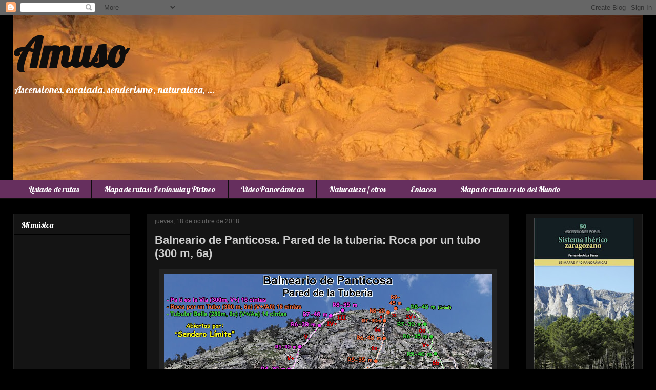

--- FILE ---
content_type: text/html; charset=UTF-8
request_url: https://costraypus.blogspot.com/2018/10/balneario-de-panticosa-pared-de-la.html
body_size: 41867
content:
<!DOCTYPE html>
<html class='v2' dir='ltr' lang='es'>
<head>
<link href='https://www.blogger.com/static/v1/widgets/4128112664-css_bundle_v2.css' rel='stylesheet' type='text/css'/>
<meta content='width=1100' name='viewport'/>
<meta content='text/html; charset=UTF-8' http-equiv='Content-Type'/>
<meta content='blogger' name='generator'/>
<link href='https://costraypus.blogspot.com/favicon.ico' rel='icon' type='image/x-icon'/>
<link href='http://costraypus.blogspot.com/2018/10/balneario-de-panticosa-pared-de-la.html' rel='canonical'/>
<link rel="alternate" type="application/atom+xml" title="Amuso - Atom" href="https://costraypus.blogspot.com/feeds/posts/default" />
<link rel="alternate" type="application/rss+xml" title="Amuso - RSS" href="https://costraypus.blogspot.com/feeds/posts/default?alt=rss" />
<link rel="service.post" type="application/atom+xml" title="Amuso - Atom" href="https://www.blogger.com/feeds/8973909357401925931/posts/default" />

<link rel="alternate" type="application/atom+xml" title="Amuso - Atom" href="https://costraypus.blogspot.com/feeds/962919814250619962/comments/default" />
<!--Can't find substitution for tag [blog.ieCssRetrofitLinks]-->
<link href='https://blogger.googleusercontent.com/img/b/R29vZ2xl/AVvXsEi6j98r8Arhxblw8GCfQ78tILRUOvzc4d58zaAZtZc7lo6tkVc2-oOAYQFfrgepbzcl7qJNN-F7K3ZQtv5OatacRFU2c4ITcPggysmZtDRS5GphnYWCktFjKKREL9-LBlJK73vIvSyFl_XfsPImjZCbrDl8cs344R1nWszeq2lvLno9c46taW5zIqPgHXo/w640-h480/00-VIAS%20DE%20LA%20PARED%20DE%20LA%20TUBERIA.jpg' rel='image_src'/>
<meta content='http://costraypus.blogspot.com/2018/10/balneario-de-panticosa-pared-de-la.html' property='og:url'/>
<meta content='Balneario de Panticosa. Pared de la tubería: Roca por un tubo (300 m, 6a)' property='og:title'/>
<meta content='Situación de la vía en la Pared de la Tubería     La vía “Roca por un tubo” se encuentra en la Pared de la tubería, sobre el bonito Ibón de ...' property='og:description'/>
<meta content='https://blogger.googleusercontent.com/img/b/R29vZ2xl/AVvXsEi6j98r8Arhxblw8GCfQ78tILRUOvzc4d58zaAZtZc7lo6tkVc2-oOAYQFfrgepbzcl7qJNN-F7K3ZQtv5OatacRFU2c4ITcPggysmZtDRS5GphnYWCktFjKKREL9-LBlJK73vIvSyFl_XfsPImjZCbrDl8cs344R1nWszeq2lvLno9c46taW5zIqPgHXo/w1200-h630-p-k-no-nu/00-VIAS%20DE%20LA%20PARED%20DE%20LA%20TUBERIA.jpg' property='og:image'/>
<title>Amuso: Balneario de Panticosa. Pared de la tubería: Roca por un tubo (300 m, 6a)</title>
<style type='text/css'>@font-face{font-family:'Cuprum';font-style:normal;font-weight:400;font-display:swap;src:url(//fonts.gstatic.com/s/cuprum/v29/dg45_pLmvrkcOkBnKsOzXyGWTBcmg-X6VjbYJxYmknQHEMmm.woff2)format('woff2');unicode-range:U+0460-052F,U+1C80-1C8A,U+20B4,U+2DE0-2DFF,U+A640-A69F,U+FE2E-FE2F;}@font-face{font-family:'Cuprum';font-style:normal;font-weight:400;font-display:swap;src:url(//fonts.gstatic.com/s/cuprum/v29/dg45_pLmvrkcOkBnKsOzXyGWTBcmg-X6Vj_YJxYmknQHEMmm.woff2)format('woff2');unicode-range:U+0301,U+0400-045F,U+0490-0491,U+04B0-04B1,U+2116;}@font-face{font-family:'Cuprum';font-style:normal;font-weight:400;font-display:swap;src:url(//fonts.gstatic.com/s/cuprum/v29/dg45_pLmvrkcOkBnKsOzXyGWTBcmg-X6VjTYJxYmknQHEMmm.woff2)format('woff2');unicode-range:U+0102-0103,U+0110-0111,U+0128-0129,U+0168-0169,U+01A0-01A1,U+01AF-01B0,U+0300-0301,U+0303-0304,U+0308-0309,U+0323,U+0329,U+1EA0-1EF9,U+20AB;}@font-face{font-family:'Cuprum';font-style:normal;font-weight:400;font-display:swap;src:url(//fonts.gstatic.com/s/cuprum/v29/dg45_pLmvrkcOkBnKsOzXyGWTBcmg-X6VjXYJxYmknQHEMmm.woff2)format('woff2');unicode-range:U+0100-02BA,U+02BD-02C5,U+02C7-02CC,U+02CE-02D7,U+02DD-02FF,U+0304,U+0308,U+0329,U+1D00-1DBF,U+1E00-1E9F,U+1EF2-1EFF,U+2020,U+20A0-20AB,U+20AD-20C0,U+2113,U+2C60-2C7F,U+A720-A7FF;}@font-face{font-family:'Cuprum';font-style:normal;font-weight:400;font-display:swap;src:url(//fonts.gstatic.com/s/cuprum/v29/dg45_pLmvrkcOkBnKsOzXyGWTBcmg-X6VjvYJxYmknQHEA.woff2)format('woff2');unicode-range:U+0000-00FF,U+0131,U+0152-0153,U+02BB-02BC,U+02C6,U+02DA,U+02DC,U+0304,U+0308,U+0329,U+2000-206F,U+20AC,U+2122,U+2191,U+2193,U+2212,U+2215,U+FEFF,U+FFFD;}@font-face{font-family:'Lobster';font-style:normal;font-weight:400;font-display:swap;src:url(//fonts.gstatic.com/s/lobster/v32/neILzCirqoswsqX9zo-mM4MwWJXNqA.woff2)format('woff2');unicode-range:U+0460-052F,U+1C80-1C8A,U+20B4,U+2DE0-2DFF,U+A640-A69F,U+FE2E-FE2F;}@font-face{font-family:'Lobster';font-style:normal;font-weight:400;font-display:swap;src:url(//fonts.gstatic.com/s/lobster/v32/neILzCirqoswsqX9zoamM4MwWJXNqA.woff2)format('woff2');unicode-range:U+0301,U+0400-045F,U+0490-0491,U+04B0-04B1,U+2116;}@font-face{font-family:'Lobster';font-style:normal;font-weight:400;font-display:swap;src:url(//fonts.gstatic.com/s/lobster/v32/neILzCirqoswsqX9zo2mM4MwWJXNqA.woff2)format('woff2');unicode-range:U+0102-0103,U+0110-0111,U+0128-0129,U+0168-0169,U+01A0-01A1,U+01AF-01B0,U+0300-0301,U+0303-0304,U+0308-0309,U+0323,U+0329,U+1EA0-1EF9,U+20AB;}@font-face{font-family:'Lobster';font-style:normal;font-weight:400;font-display:swap;src:url(//fonts.gstatic.com/s/lobster/v32/neILzCirqoswsqX9zoymM4MwWJXNqA.woff2)format('woff2');unicode-range:U+0100-02BA,U+02BD-02C5,U+02C7-02CC,U+02CE-02D7,U+02DD-02FF,U+0304,U+0308,U+0329,U+1D00-1DBF,U+1E00-1E9F,U+1EF2-1EFF,U+2020,U+20A0-20AB,U+20AD-20C0,U+2113,U+2C60-2C7F,U+A720-A7FF;}@font-face{font-family:'Lobster';font-style:normal;font-weight:400;font-display:swap;src:url(//fonts.gstatic.com/s/lobster/v32/neILzCirqoswsqX9zoKmM4MwWJU.woff2)format('woff2');unicode-range:U+0000-00FF,U+0131,U+0152-0153,U+02BB-02BC,U+02C6,U+02DA,U+02DC,U+0304,U+0308,U+0329,U+2000-206F,U+20AC,U+2122,U+2191,U+2193,U+2212,U+2215,U+FEFF,U+FFFD;}</style>
<style id='page-skin-1' type='text/css'><!--
/*
-----------------------------------------------
Blogger Template Style
Name:     Awesome Inc.
Designer: Tina Chen
URL:      tinachen.org
----------------------------------------------- */
/* Content
----------------------------------------------- */
body {
font: normal normal 13px Arial, Tahoma, Helvetica, FreeSans, sans-serif;
color: #ffffff;
background: #000000 url(//themes.googleusercontent.com/image?id=0BwVBOzw_-hbMODkzNDVjYTEtYzNiYi00YjRkLThkZjAtOGM0MGI5NzRhZjM4) repeat scroll top center /* Credit: Ollustrator (http://www.istockphoto.com/googleimages.php?id=9505737&platform=blogger) */;
}
html body .content-outer {
min-width: 0;
max-width: 100%;
width: 100%;
}
a:link {
text-decoration: none;
color: #ffffff;
}
a:visited {
text-decoration: none;
color: #ffffff;
}
a:hover {
text-decoration: underline;
color: #ff7f7f;
}
.body-fauxcolumn-outer .cap-top {
position: absolute;
z-index: 1;
height: 276px;
width: 100%;
background: transparent none repeat-x scroll top left;
_background-image: none;
}
/* Columns
----------------------------------------------- */
.content-inner {
padding: 0;
}
.header-inner .section {
margin: 0 16px;
}
.tabs-inner .section {
margin: 0 16px;
}
.main-inner {
padding-top: 30px;
}
.main-inner .column-center-inner,
.main-inner .column-left-inner,
.main-inner .column-right-inner {
padding: 0 5px;
}
*+html body .main-inner .column-center-inner {
margin-top: -30px;
}
#layout .main-inner .column-center-inner {
margin-top: 0;
}
/* Header
----------------------------------------------- */
.header-outer {
margin: 0 0 0 0;
background: rgba(0, 0, 0, 0) none repeat scroll 0 0;
}
.Header h1 {
font: normal bold 80px Lobster;
color: #0e0d0d;
text-shadow: 0 0 -1px #000000;
}
.Header h1 a {
color: #0e0d0d;
}
.Header .description {
font: normal normal 20px Lobster;
color: #ffffff;
}
.header-inner .Header .titlewrapper,
.header-inner .Header .descriptionwrapper {
padding-left: 0;
padding-right: 0;
margin-bottom: 0;
}
.header-inner .Header .titlewrapper {
padding-top: 22px;
}
/* Tabs
----------------------------------------------- */
.tabs-outer {
overflow: hidden;
position: relative;
background: #662f5e none repeat scroll 0 0;
}
#layout .tabs-outer {
overflow: visible;
}
.tabs-cap-top, .tabs-cap-bottom {
position: absolute;
width: 100%;
border-top: 1px solid #0e0c0c;
}
.tabs-cap-bottom {
bottom: 0;
}
.tabs-inner .widget li a {
display: inline-block;
margin: 0;
padding: .6em 1.5em;
font: normal normal 16px Lobster;
color: #ffffff;
border-top: 1px solid #0e0c0c;
border-bottom: 1px solid #0e0c0c;
border-left: 1px solid #0e0c0c;
height: 16px;
line-height: 16px;
}
.tabs-inner .widget li:last-child a {
border-right: 1px solid #0e0c0c;
}
.tabs-inner .widget li.selected a, .tabs-inner .widget li a:hover {
background: #64bd34 none repeat-x scroll 0 -100px;
color: #ffffff;
}
/* Headings
----------------------------------------------- */
h2 {
font: normal normal 16px Lobster;
color: #ffffff;
}
/* Widgets
----------------------------------------------- */
.main-inner .section {
margin: 0 27px;
padding: 0;
}
.main-inner .column-left-outer,
.main-inner .column-right-outer {
margin-top: 0;
}
#layout .main-inner .column-left-outer,
#layout .main-inner .column-right-outer {
margin-top: 0;
}
.main-inner .column-left-inner,
.main-inner .column-right-inner {
background: rgba(0, 0, 0, 0) none repeat 0 0;
-moz-box-shadow: 0 0 0 rgba(0, 0, 0, .2);
-webkit-box-shadow: 0 0 0 rgba(0, 0, 0, .2);
-goog-ms-box-shadow: 0 0 0 rgba(0, 0, 0, .2);
box-shadow: 0 0 0 rgba(0, 0, 0, .2);
-moz-border-radius: 0;
-webkit-border-radius: 0;
-goog-ms-border-radius: 0;
border-radius: 0;
}
#layout .main-inner .column-left-inner,
#layout .main-inner .column-right-inner {
margin-top: 0;
}
.sidebar .widget {
font: normal normal 14px Cuprum;
color: #ffffff;
}
.sidebar .widget a:link {
color: #ffffff;
}
.sidebar .widget a:visited {
color: #ffffff;
}
.sidebar .widget a:hover {
color: #ff0000;
}
.sidebar .widget h2 {
text-shadow: 0 0 -1px #000000;
}
.main-inner .widget {
background-color: #141414;
border: 1px solid #222222;
padding: 0 15px 15px;
margin: 20px -16px;
-moz-box-shadow: 0 0 0 rgba(0, 0, 0, .2);
-webkit-box-shadow: 0 0 0 rgba(0, 0, 0, .2);
-goog-ms-box-shadow: 0 0 0 rgba(0, 0, 0, .2);
box-shadow: 0 0 0 rgba(0, 0, 0, .2);
-moz-border-radius: 0;
-webkit-border-radius: 0;
-goog-ms-border-radius: 0;
border-radius: 0;
}
.main-inner .widget h2 {
margin: 0 -15px;
padding: .6em 15px .5em;
border-bottom: 1px solid #000000;
}
.footer-inner .widget h2 {
padding: 0 0 .4em;
border-bottom: 1px solid #000000;
}
.main-inner .widget h2 + div, .footer-inner .widget h2 + div {
border-top: 1px solid #222222;
padding-top: 8px;
}
.main-inner .widget .widget-content {
margin: 0 -15px;
padding: 7px 15px 0;
}
.main-inner .widget ul, .main-inner .widget #ArchiveList ul.flat {
margin: -8px -15px 0;
padding: 0;
list-style: none;
}
.main-inner .widget #ArchiveList {
margin: -8px 0 0;
}
.main-inner .widget ul li, .main-inner .widget #ArchiveList ul.flat li {
padding: .5em 15px;
text-indent: 0;
color: #666666;
border-top: 1px solid #222222;
border-bottom: 1px solid #000000;
}
.main-inner .widget #ArchiveList ul li {
padding-top: .25em;
padding-bottom: .25em;
}
.main-inner .widget ul li:first-child, .main-inner .widget #ArchiveList ul.flat li:first-child {
border-top: none;
}
.main-inner .widget ul li:last-child, .main-inner .widget #ArchiveList ul.flat li:last-child {
border-bottom: none;
}
.post-body {
position: relative;
}
.main-inner .widget .post-body ul {
padding: 0 2.5em;
margin: .5em 0;
list-style: disc;
}
.main-inner .widget .post-body ul li {
padding: 0.25em 0;
margin-bottom: .25em;
color: #ffffff;
border: none;
}
.footer-inner .widget ul {
padding: 0;
list-style: none;
}
.widget .zippy {
color: #666666;
}
/* Posts
----------------------------------------------- */
body .main-inner .Blog {
padding: 0;
margin-bottom: 1em;
background-color: transparent;
border: none;
-moz-box-shadow: 0 0 0 rgba(0, 0, 0, 0);
-webkit-box-shadow: 0 0 0 rgba(0, 0, 0, 0);
-goog-ms-box-shadow: 0 0 0 rgba(0, 0, 0, 0);
box-shadow: 0 0 0 rgba(0, 0, 0, 0);
}
.main-inner .section:last-child .Blog:last-child {
padding: 0;
margin-bottom: 1em;
}
.main-inner .widget h2.date-header {
margin: 0 -15px 1px;
padding: 0 0 0 0;
font: normal normal 12px Arial, Tahoma, Helvetica, FreeSans, sans-serif;
color: #666666;
background: transparent none no-repeat scroll top left;
border-top: 0 solid #222222;
border-bottom: 1px solid #000000;
-moz-border-radius-topleft: 0;
-moz-border-radius-topright: 0;
-webkit-border-top-left-radius: 0;
-webkit-border-top-right-radius: 0;
border-top-left-radius: 0;
border-top-right-radius: 0;
position: static;
bottom: 100%;
right: 15px;
text-shadow: 0 0 -1px #000000;
}
.main-inner .widget h2.date-header span {
font: normal normal 12px Arial, Tahoma, Helvetica, FreeSans, sans-serif;
display: block;
padding: .5em 15px;
border-left: 0 solid #222222;
border-right: 0 solid #222222;
}
.date-outer {
position: relative;
margin: 30px 0 20px;
padding: 0 15px;
background-color: #141414;
border: 1px solid #222222;
-moz-box-shadow: 0 0 0 rgba(0, 0, 0, .2);
-webkit-box-shadow: 0 0 0 rgba(0, 0, 0, .2);
-goog-ms-box-shadow: 0 0 0 rgba(0, 0, 0, .2);
box-shadow: 0 0 0 rgba(0, 0, 0, .2);
-moz-border-radius: 0;
-webkit-border-radius: 0;
-goog-ms-border-radius: 0;
border-radius: 0;
}
.date-outer:first-child {
margin-top: 0;
}
.date-outer:last-child {
margin-bottom: 20px;
-moz-border-radius-bottomleft: 0;
-moz-border-radius-bottomright: 0;
-webkit-border-bottom-left-radius: 0;
-webkit-border-bottom-right-radius: 0;
-goog-ms-border-bottom-left-radius: 0;
-goog-ms-border-bottom-right-radius: 0;
border-bottom-left-radius: 0;
border-bottom-right-radius: 0;
}
.date-posts {
margin: 0 -15px;
padding: 0 15px;
clear: both;
}
.post-outer, .inline-ad {
border-top: 1px solid #222222;
margin: 0 -15px;
padding: 15px 15px;
}
.post-outer {
padding-bottom: 10px;
}
.post-outer:first-child {
padding-top: 0;
border-top: none;
}
.post-outer:last-child, .inline-ad:last-child {
border-bottom: none;
}
.post-body {
position: relative;
}
.post-body img {
padding: 8px;
background: #222222;
border: 1px solid rgba(0, 0, 0, 0);
-moz-box-shadow: 0 0 0 rgba(0, 0, 0, .2);
-webkit-box-shadow: 0 0 0 rgba(0, 0, 0, .2);
box-shadow: 0 0 0 rgba(0, 0, 0, .2);
-moz-border-radius: 0;
-webkit-border-radius: 0;
border-radius: 0;
}
h3.post-title, h4 {
font: normal bold 22px Arial, Tahoma, Helvetica, FreeSans, sans-serif;
color: #cccccc;
}
h3.post-title a {
font: normal bold 22px Arial, Tahoma, Helvetica, FreeSans, sans-serif;
color: #cccccc;
}
h3.post-title a:hover {
color: #ff7f7f;
text-decoration: underline;
}
.post-header {
margin: 0 0 1em;
}
.post-body {
line-height: 1.4;
}
.post-outer h2 {
color: #ffffff;
}
.post-footer {
margin: 1.5em 0 0;
}
#blog-pager {
padding: 15px;
font-size: 120%;
background-color: #141414;
border: 1px solid #222222;
-moz-box-shadow: 0 0 0 rgba(0, 0, 0, .2);
-webkit-box-shadow: 0 0 0 rgba(0, 0, 0, .2);
-goog-ms-box-shadow: 0 0 0 rgba(0, 0, 0, .2);
box-shadow: 0 0 0 rgba(0, 0, 0, .2);
-moz-border-radius: 0;
-webkit-border-radius: 0;
-goog-ms-border-radius: 0;
border-radius: 0;
-moz-border-radius-topleft: 0;
-moz-border-radius-topright: 0;
-webkit-border-top-left-radius: 0;
-webkit-border-top-right-radius: 0;
-goog-ms-border-top-left-radius: 0;
-goog-ms-border-top-right-radius: 0;
border-top-left-radius: 0;
border-top-right-radius-topright: 0;
margin-top: 1em;
}
.blog-feeds, .post-feeds {
margin: 1em 0;
text-align: center;
color: #ffffff;
}
.blog-feeds a, .post-feeds a {
color: #ffffff;
}
.blog-feeds a:visited, .post-feeds a:visited {
color: #ffffff;
}
.blog-feeds a:hover, .post-feeds a:hover {
color: #ff7f7f;
}
.post-outer .comments {
margin-top: 2em;
}
/* Comments
----------------------------------------------- */
.comments .comments-content .icon.blog-author {
background-repeat: no-repeat;
background-image: url([data-uri]);
}
.comments .comments-content .loadmore a {
border-top: 1px solid #0e0c0c;
border-bottom: 1px solid #0e0c0c;
}
.comments .continue {
border-top: 2px solid #0e0c0c;
}
/* Footer
----------------------------------------------- */
.footer-outer {
margin: -0 0 -1px;
padding: 0 0 0;
color: #ffffff;
overflow: hidden;
}
.footer-fauxborder-left {
border-top: 1px solid #222222;
background: #141414 none repeat scroll 0 0;
-moz-box-shadow: 0 0 0 rgba(0, 0, 0, .2);
-webkit-box-shadow: 0 0 0 rgba(0, 0, 0, .2);
-goog-ms-box-shadow: 0 0 0 rgba(0, 0, 0, .2);
box-shadow: 0 0 0 rgba(0, 0, 0, .2);
margin: 0 -0;
}
/* Mobile
----------------------------------------------- */
body.mobile {
background-size: auto;
}
.mobile .body-fauxcolumn-outer {
background: transparent none repeat scroll top left;
}
*+html body.mobile .main-inner .column-center-inner {
margin-top: 0;
}
.mobile .main-inner .widget {
padding: 0 0 15px;
}
.mobile .main-inner .widget h2 + div,
.mobile .footer-inner .widget h2 + div {
border-top: none;
padding-top: 0;
}
.mobile .footer-inner .widget h2 {
padding: 0.5em 0;
border-bottom: none;
}
.mobile .main-inner .widget .widget-content {
margin: 0;
padding: 7px 0 0;
}
.mobile .main-inner .widget ul,
.mobile .main-inner .widget #ArchiveList ul.flat {
margin: 0 -15px 0;
}
.mobile .main-inner .widget h2.date-header {
right: 0;
}
.mobile .date-header span {
padding: 0.4em 0;
}
.mobile .date-outer:first-child {
margin-bottom: 0;
border: 1px solid #222222;
-moz-border-radius-topleft: 0;
-moz-border-radius-topright: 0;
-webkit-border-top-left-radius: 0;
-webkit-border-top-right-radius: 0;
-goog-ms-border-top-left-radius: 0;
-goog-ms-border-top-right-radius: 0;
border-top-left-radius: 0;
border-top-right-radius: 0;
}
.mobile .date-outer {
border-color: #222222;
border-width: 0 1px 1px;
}
.mobile .date-outer:last-child {
margin-bottom: 0;
}
.mobile .main-inner {
padding: 0;
}
.mobile .header-inner .section {
margin: 0;
}
.mobile .post-outer, .mobile .inline-ad {
padding: 5px 0;
}
.mobile .tabs-inner .section {
margin: 0 10px;
}
.mobile .main-inner .widget h2 {
margin: 0;
padding: 0;
}
.mobile .main-inner .widget h2.date-header span {
padding: 0;
}
.mobile .main-inner .widget .widget-content {
margin: 0;
padding: 7px 0 0;
}
.mobile #blog-pager {
border: 1px solid transparent;
background: #141414 none repeat scroll 0 0;
}
.mobile .main-inner .column-left-inner,
.mobile .main-inner .column-right-inner {
background: rgba(0, 0, 0, 0) none repeat 0 0;
-moz-box-shadow: none;
-webkit-box-shadow: none;
-goog-ms-box-shadow: none;
box-shadow: none;
}
.mobile .date-posts {
margin: 0;
padding: 0;
}
.mobile .footer-fauxborder-left {
margin: 0;
border-top: inherit;
}
.mobile .main-inner .section:last-child .Blog:last-child {
margin-bottom: 0;
}
.mobile-index-contents {
color: #ffffff;
}
.mobile .mobile-link-button {
background: #ffffff none repeat scroll 0 0;
}
.mobile-link-button a:link, .mobile-link-button a:visited {
color: #ffffff;
}
.mobile .tabs-inner .PageList .widget-content {
background: transparent;
border-top: 1px solid;
border-color: #0e0c0c;
color: #ffffff;
}
.mobile .tabs-inner .PageList .widget-content .pagelist-arrow {
border-left: 1px solid #0e0c0c;
}

--></style>
<style id='template-skin-1' type='text/css'><!--
body {
min-width: 1260px;
}
.content-outer, .content-fauxcolumn-outer, .region-inner {
min-width: 1260px;
max-width: 1260px;
_width: 1260px;
}
.main-inner .columns {
padding-left: 260px;
padding-right: 260px;
}
.main-inner .fauxcolumn-center-outer {
left: 260px;
right: 260px;
/* IE6 does not respect left and right together */
_width: expression(this.parentNode.offsetWidth -
parseInt("260px") -
parseInt("260px") + 'px');
}
.main-inner .fauxcolumn-left-outer {
width: 260px;
}
.main-inner .fauxcolumn-right-outer {
width: 260px;
}
.main-inner .column-left-outer {
width: 260px;
right: 100%;
margin-left: -260px;
}
.main-inner .column-right-outer {
width: 260px;
margin-right: -260px;
}
#layout {
min-width: 0;
}
#layout .content-outer {
min-width: 0;
width: 800px;
}
#layout .region-inner {
min-width: 0;
width: auto;
}
body#layout div.add_widget {
padding: 8px;
}
body#layout div.add_widget a {
margin-left: 32px;
}
--></style>
<style>
    body {background-image:url(\/\/themes.googleusercontent.com\/image?id=0BwVBOzw_-hbMODkzNDVjYTEtYzNiYi00YjRkLThkZjAtOGM0MGI5NzRhZjM4);}
    
@media (max-width: 200px) { body {background-image:url(\/\/themes.googleusercontent.com\/image?id=0BwVBOzw_-hbMODkzNDVjYTEtYzNiYi00YjRkLThkZjAtOGM0MGI5NzRhZjM4&options=w200);}}
@media (max-width: 400px) and (min-width: 201px) { body {background-image:url(\/\/themes.googleusercontent.com\/image?id=0BwVBOzw_-hbMODkzNDVjYTEtYzNiYi00YjRkLThkZjAtOGM0MGI5NzRhZjM4&options=w400);}}
@media (max-width: 800px) and (min-width: 401px) { body {background-image:url(\/\/themes.googleusercontent.com\/image?id=0BwVBOzw_-hbMODkzNDVjYTEtYzNiYi00YjRkLThkZjAtOGM0MGI5NzRhZjM4&options=w800);}}
@media (max-width: 1200px) and (min-width: 801px) { body {background-image:url(\/\/themes.googleusercontent.com\/image?id=0BwVBOzw_-hbMODkzNDVjYTEtYzNiYi00YjRkLThkZjAtOGM0MGI5NzRhZjM4&options=w1200);}}
/* Last tag covers anything over one higher than the previous max-size cap. */
@media (min-width: 1201px) { body {background-image:url(\/\/themes.googleusercontent.com\/image?id=0BwVBOzw_-hbMODkzNDVjYTEtYzNiYi00YjRkLThkZjAtOGM0MGI5NzRhZjM4&options=w1600);}}
  </style>
<link href='https://www.blogger.com/dyn-css/authorization.css?targetBlogID=8973909357401925931&amp;zx=66a2af39-78d6-472a-b6f7-4f7e8447f53d' media='none' onload='if(media!=&#39;all&#39;)media=&#39;all&#39;' rel='stylesheet'/><noscript><link href='https://www.blogger.com/dyn-css/authorization.css?targetBlogID=8973909357401925931&amp;zx=66a2af39-78d6-472a-b6f7-4f7e8447f53d' rel='stylesheet'/></noscript>
<meta name='google-adsense-platform-account' content='ca-host-pub-1556223355139109'/>
<meta name='google-adsense-platform-domain' content='blogspot.com'/>

</head>
<body class='loading variant-dark'>
<div class='navbar section' id='navbar' name='Barra de navegación'><div class='widget Navbar' data-version='1' id='Navbar1'><script type="text/javascript">
    function setAttributeOnload(object, attribute, val) {
      if(window.addEventListener) {
        window.addEventListener('load',
          function(){ object[attribute] = val; }, false);
      } else {
        window.attachEvent('onload', function(){ object[attribute] = val; });
      }
    }
  </script>
<div id="navbar-iframe-container"></div>
<script type="text/javascript" src="https://apis.google.com/js/platform.js"></script>
<script type="text/javascript">
      gapi.load("gapi.iframes:gapi.iframes.style.bubble", function() {
        if (gapi.iframes && gapi.iframes.getContext) {
          gapi.iframes.getContext().openChild({
              url: 'https://www.blogger.com/navbar/8973909357401925931?po\x3d962919814250619962\x26origin\x3dhttps://costraypus.blogspot.com',
              where: document.getElementById("navbar-iframe-container"),
              id: "navbar-iframe"
          });
        }
      });
    </script><script type="text/javascript">
(function() {
var script = document.createElement('script');
script.type = 'text/javascript';
script.src = '//pagead2.googlesyndication.com/pagead/js/google_top_exp.js';
var head = document.getElementsByTagName('head')[0];
if (head) {
head.appendChild(script);
}})();
</script>
</div></div>
<div class='body-fauxcolumns'>
<div class='fauxcolumn-outer body-fauxcolumn-outer'>
<div class='cap-top'>
<div class='cap-left'></div>
<div class='cap-right'></div>
</div>
<div class='fauxborder-left'>
<div class='fauxborder-right'></div>
<div class='fauxcolumn-inner'>
</div>
</div>
<div class='cap-bottom'>
<div class='cap-left'></div>
<div class='cap-right'></div>
</div>
</div>
</div>
<div class='content'>
<div class='content-fauxcolumns'>
<div class='fauxcolumn-outer content-fauxcolumn-outer'>
<div class='cap-top'>
<div class='cap-left'></div>
<div class='cap-right'></div>
</div>
<div class='fauxborder-left'>
<div class='fauxborder-right'></div>
<div class='fauxcolumn-inner'>
</div>
</div>
<div class='cap-bottom'>
<div class='cap-left'></div>
<div class='cap-right'></div>
</div>
</div>
</div>
<div class='content-outer'>
<div class='content-cap-top cap-top'>
<div class='cap-left'></div>
<div class='cap-right'></div>
</div>
<div class='fauxborder-left content-fauxborder-left'>
<div class='fauxborder-right content-fauxborder-right'></div>
<div class='content-inner'>
<header>
<div class='header-outer'>
<div class='header-cap-top cap-top'>
<div class='cap-left'></div>
<div class='cap-right'></div>
</div>
<div class='fauxborder-left header-fauxborder-left'>
<div class='fauxborder-right header-fauxborder-right'></div>
<div class='region-inner header-inner'>
<div class='header section' id='header' name='Cabecera'><div class='widget Header' data-version='1' id='Header1'>
<div id='header-inner' style='background-image: url("https://blogger.googleusercontent.com/img/a/AVvXsEgKqwIBOJBSsSlSUJvuWjPJjKwddnLrcjGoQHOQXZAvA6sawNUFNrKpmKIoYb_mgim36GqujZaW6FKAmm8Pmm37g5LkTtni05BtxURFqnVgiHHXxTACd0Ed9HxOmQ4vTiDBC21uu2qksQQS4y_UpS0AAcMb9crmic8e6n-MzzznVAjP_5cuAUNziUU5=s1228"); background-position: left; min-height: 320px; _height: 320px; background-repeat: no-repeat; '>
<div class='titlewrapper' style='background: transparent'>
<h1 class='title' style='background: transparent; border-width: 0px'>
<a href='https://costraypus.blogspot.com/'>
Amuso
</a>
</h1>
</div>
<div class='descriptionwrapper'>
<p class='description'><span>Ascensiones, escalada, senderismo, naturaleza, ...</span></p>
</div>
</div>
</div></div>
</div>
</div>
<div class='header-cap-bottom cap-bottom'>
<div class='cap-left'></div>
<div class='cap-right'></div>
</div>
</div>
</header>
<div class='tabs-outer'>
<div class='tabs-cap-top cap-top'>
<div class='cap-left'></div>
<div class='cap-right'></div>
</div>
<div class='fauxborder-left tabs-fauxborder-left'>
<div class='fauxborder-right tabs-fauxborder-right'></div>
<div class='region-inner tabs-inner'>
<div class='tabs section' id='crosscol' name='Multicolumnas'><div class='widget PageList' data-version='1' id='PageList1'>
<h2>Páginas</h2>
<div class='widget-content'>
<ul>
<li>
<a href='http://costraypus.blogspot.com/p/listado-de-rutas.html'>Listado de rutas</a>
</li>
<li>
<a href='https://www.google.com/maps/d/edit?mid=1XwxiQDmraeo1k4qh2TP3U-BY_JM&usp=sharing'>Mapa de rutas: Península y Pirineo</a>
</li>
<li>
<a href='https://costraypus.blogspot.com/p/videopanoramas.html'>VideoPanorámicas</a>
</li>
<li>
<a href='https://costraypus.blogspot.com/p/otros-temas.html'>Naturaleza / otros</a>
</li>
<li>
<a href='https://costraypus.blogspot.com/p/enlaces.html'>Enlaces</a>
</li>
<li>
<a href='https://www.google.com/maps/d/edit?mid=1o9SZTjyr1z2YtssUnhVkUTjpdrc&usp=sharing'>Mapa de rutas: resto del Mundo</a>
</li>
</ul>
<div class='clear'></div>
</div>
</div></div>
<div class='tabs no-items section' id='crosscol-overflow' name='Cross-Column 2'></div>
</div>
</div>
<div class='tabs-cap-bottom cap-bottom'>
<div class='cap-left'></div>
<div class='cap-right'></div>
</div>
</div>
<div class='main-outer'>
<div class='main-cap-top cap-top'>
<div class='cap-left'></div>
<div class='cap-right'></div>
</div>
<div class='fauxborder-left main-fauxborder-left'>
<div class='fauxborder-right main-fauxborder-right'></div>
<div class='region-inner main-inner'>
<div class='columns fauxcolumns'>
<div class='fauxcolumn-outer fauxcolumn-center-outer'>
<div class='cap-top'>
<div class='cap-left'></div>
<div class='cap-right'></div>
</div>
<div class='fauxborder-left'>
<div class='fauxborder-right'></div>
<div class='fauxcolumn-inner'>
</div>
</div>
<div class='cap-bottom'>
<div class='cap-left'></div>
<div class='cap-right'></div>
</div>
</div>
<div class='fauxcolumn-outer fauxcolumn-left-outer'>
<div class='cap-top'>
<div class='cap-left'></div>
<div class='cap-right'></div>
</div>
<div class='fauxborder-left'>
<div class='fauxborder-right'></div>
<div class='fauxcolumn-inner'>
</div>
</div>
<div class='cap-bottom'>
<div class='cap-left'></div>
<div class='cap-right'></div>
</div>
</div>
<div class='fauxcolumn-outer fauxcolumn-right-outer'>
<div class='cap-top'>
<div class='cap-left'></div>
<div class='cap-right'></div>
</div>
<div class='fauxborder-left'>
<div class='fauxborder-right'></div>
<div class='fauxcolumn-inner'>
</div>
</div>
<div class='cap-bottom'>
<div class='cap-left'></div>
<div class='cap-right'></div>
</div>
</div>
<!-- corrects IE6 width calculation -->
<div class='columns-inner'>
<div class='column-center-outer'>
<div class='column-center-inner'>
<div class='main section' id='main' name='Principal'><div class='widget Blog' data-version='1' id='Blog1'>
<div class='blog-posts hfeed'>

          <div class="date-outer">
        
<h2 class='date-header'><span>jueves, 18 de octubre de 2018</span></h2>

          <div class="date-posts">
        
<div class='post-outer'>
<div class='post hentry uncustomized-post-template' itemprop='blogPost' itemscope='itemscope' itemtype='http://schema.org/BlogPosting'>
<meta content='https://blogger.googleusercontent.com/img/b/R29vZ2xl/AVvXsEi6j98r8Arhxblw8GCfQ78tILRUOvzc4d58zaAZtZc7lo6tkVc2-oOAYQFfrgepbzcl7qJNN-F7K3ZQtv5OatacRFU2c4ITcPggysmZtDRS5GphnYWCktFjKKREL9-LBlJK73vIvSyFl_XfsPImjZCbrDl8cs344R1nWszeq2lvLno9c46taW5zIqPgHXo/w640-h480/00-VIAS%20DE%20LA%20PARED%20DE%20LA%20TUBERIA.jpg' itemprop='image_url'/>
<meta content='8973909357401925931' itemprop='blogId'/>
<meta content='962919814250619962' itemprop='postId'/>
<a name='962919814250619962'></a>
<h3 class='post-title entry-title' itemprop='name'>
Balneario de Panticosa. Pared de la tubería: Roca por un tubo (300 m, 6a)
</h3>
<div class='post-header'>
<div class='post-header-line-1'></div>
</div>
<div class='post-body entry-content' id='post-body-962919814250619962' itemprop='description articleBody'>
<table align="center" cellpadding="0" cellspacing="0" class="tr-caption-container" style="margin-left: auto; margin-right: auto;"><tbody><tr><td style="text-align: center;"><a href="https://blogger.googleusercontent.com/img/b/R29vZ2xl/AVvXsEi6j98r8Arhxblw8GCfQ78tILRUOvzc4d58zaAZtZc7lo6tkVc2-oOAYQFfrgepbzcl7qJNN-F7K3ZQtv5OatacRFU2c4ITcPggysmZtDRS5GphnYWCktFjKKREL9-LBlJK73vIvSyFl_XfsPImjZCbrDl8cs344R1nWszeq2lvLno9c46taW5zIqPgHXo/s2000/00-VIAS%20DE%20LA%20PARED%20DE%20LA%20TUBERIA.jpg" imageanchor="1" style="margin-left: auto; margin-right: auto;"><img border="0" data-original-height="1500" data-original-width="2000" height="480" src="https://blogger.googleusercontent.com/img/b/R29vZ2xl/AVvXsEi6j98r8Arhxblw8GCfQ78tILRUOvzc4d58zaAZtZc7lo6tkVc2-oOAYQFfrgepbzcl7qJNN-F7K3ZQtv5OatacRFU2c4ITcPggysmZtDRS5GphnYWCktFjKKREL9-LBlJK73vIvSyFl_XfsPImjZCbrDl8cs344R1nWszeq2lvLno9c46taW5zIqPgHXo/w640-h480/00-VIAS%20DE%20LA%20PARED%20DE%20LA%20TUBERIA.jpg" width="640" /></a></td></tr><tr><td class="tr-caption" style="text-align: center;">Situación de la vía en la Pared de la Tubería</td></tr></tbody></table><br /><div style="text-align: justify;"><br /></div>
<div class="MsoNormal" style="text-align: justify;">
<span style="font-family: &quot;times new roman&quot; , &quot;serif&quot;; font-size: 12pt; line-height: 115%;">&nbsp; La vía &#8220;Roca por un tubo&#8221;
se encuentra en&nbsp;la Pared&nbsp;de la tubería, sobre el bonito Ibón de
Lumiacha, en el Balneario de Panticosa. En la pared hay 2 vías más:&nbsp;<a href="http://costraypus.blogspot.com/2018/07/balneario-de-panticosa-pared-de-la.html" target="_blank"><span style="color: red;">Pa ti es la vía</span></a>&nbsp;y&nbsp;<a href="http://luichy-lanochedelloro2.blogspot.com/2017/10/pared-de-la-tuberia-panticosa-tinariwen.html" target="_blank"><span style="color: red;">Tinariwen</span></a>. Recorre unos muros de granito de muy buena
calidad, la escalada es variada, hasta una chimenea encontraremos&#8230;<o:p></o:p></span></div>
<div class="MsoNormal" style="text-align: justify;">
<span style="font-family: &quot;times new roman&quot; , &quot;serif&quot;; font-size: 12pt; line-height: 115%;">&nbsp; Esta vía fue
abierta por Sendero Límite, se encuentra totalmente equipada con parabolts, con
unas 16 cintas tendremos suficiente. Los mejores largos son L4 (bonita placa de adherencia) y L7 (placa y desplome con cazos).<o:p></o:p></span></div>
<br />
<div class="MsoNormal" style="text-align: justify;">
<span style="font-family: &quot;times new roman&quot; , &quot;serif&quot;; font-size: 12pt; line-height: 115%;">&nbsp; Tanto en el ascenso
como en el descenso (andando) recorreremos unos lugares que por si solos ya
merecen una visita: un entorno de lujo.<o:p></o:p></span></div>
<div class="MsoNormal">
<span style="font-family: &quot;times new roman&quot; , &quot;serif&quot;; font-size: 12pt; line-height: 115%;"><br /></span></div>
<table align="center" cellpadding="0" cellspacing="0" class="tr-caption-container" style="margin-left: auto; margin-right: auto; text-align: center;"><tbody>
<tr><td style="text-align: center;"><a href="https://blogger.googleusercontent.com/img/b/R29vZ2xl/AVvXsEjN1Gefr6-Uwv8XKL6IZXBlGCk5gVNQHMi4kFsslPzfhD7ihUlsMuxq4ZUm59RF11gmWLln-8bhBUl-DinlvP_VBnj02hwnCsAQre1Cif_cESeKyU4oHc6fumx4X5XbSZEx4e5Otibdo8c/s1600/00-2DGG.jpg" style="margin-left: auto; margin-right: auto;"><img border="0" data-original-height="727" data-original-width="1120" height="414" src="https://blogger.googleusercontent.com/img/b/R29vZ2xl/AVvXsEjN1Gefr6-Uwv8XKL6IZXBlGCk5gVNQHMi4kFsslPzfhD7ihUlsMuxq4ZUm59RF11gmWLln-8bhBUl-DinlvP_VBnj02hwnCsAQre1Cif_cESeKyU4oHc6fumx4X5XbSZEx4e5Otibdo8c/s640/00-2DGG.jpg" width="640" /></a></td></tr>
<tr><td class="tr-caption" style="text-align: center;">Situación</td></tr>
</tbody></table>
<div class="MsoNormal">
<span style="font-family: &quot;times new roman&quot; , &quot;serif&quot;; font-size: 12pt; line-height: 115%;"><br /></span></div>
<table align="center" cellpadding="0" cellspacing="0" class="tr-caption-container" style="margin-left: auto; margin-right: auto; text-align: center;"><tbody>
<tr><td style="text-align: center;"><a href="https://blogger.googleusercontent.com/img/b/R29vZ2xl/AVvXsEhf7fCOkiSuLhQW8dpTVxY8-Jlr_-O_N3BSS28b4HQXfzHNuVQa3ShcmIk2knMyk2iRCqrqCJ80DTvWBRyensmeoY3yPe6sL74xlcNVWKxivJWkMJAyEE8dc62R44O4-L4hzEqCBJDw6o4/s1600/00-2DG.jpg" style="margin-left: auto; margin-right: auto;"><img border="0" data-original-height="727" data-original-width="1120" height="414" src="https://blogger.googleusercontent.com/img/b/R29vZ2xl/AVvXsEhf7fCOkiSuLhQW8dpTVxY8-Jlr_-O_N3BSS28b4HQXfzHNuVQa3ShcmIk2knMyk2iRCqrqCJ80DTvWBRyensmeoY3yPe6sL74xlcNVWKxivJWkMJAyEE8dc62R44O4-L4hzEqCBJDw6o4/s640/00-2DG.jpg" width="640" /></a></td></tr>
<tr><td class="tr-caption" style="text-align: center;">Situación (IGN)</td></tr>
</tbody></table>
<div class="MsoNormal">
<span style="font-family: &quot;times new roman&quot; , &quot;serif&quot;; font-size: 12pt; line-height: 115%;"><br /></span></div>
<div class="MsoNormal">
<div class="MsoNormal">
<b><u><span style="font-family: &quot;times new roman&quot; , &quot;serif&quot;; font-size: 12pt; line-height: 115%;">PUNTO DE PARTIDA:</span></u></b><br />
<span style="font-family: &quot;times new roman&quot; , serif; font-size: 12pt; line-height: 115%;"><br /></span>
<span style="font-family: &quot;times new roman&quot; , serif; font-size: 12pt; line-height: 115%;">&nbsp; Aparcamiento
del&nbsp;</span><a href="http://www.alberguesyrefugiosdearagon.com/refugio.php?id=3" style="font-family: &quot;times new roman&quot;, serif; font-size: 12pt; line-height: 115%;" target="_blank"><b><span style="color: red;">Refugio Casa de Piedra</span></b></a><span style="font-family: &quot;times new roman&quot; , serif; font-size: 12pt; line-height: 115%;">, en el Balneario de
Panticosa.</span></div>
<div class="MsoNormal">
<span style="font-family: &quot;times new roman&quot; , &quot;serif&quot;; font-size: 12pt; line-height: 115%;"><br /></span></div>
<table align="center" cellpadding="0" cellspacing="0" class="tr-caption-container" style="margin-left: auto; margin-right: auto; text-align: center;"><tbody>
<tr><td style="text-align: center;"><a href="https://blogger.googleusercontent.com/img/b/R29vZ2xl/AVvXsEhmDX5BAhIuX-DUHhCYxIGmkFw1X-YgphBjWdnQW99LrzVAb0DRqtRSl78rJese9CWAVIwZgbXynlDRyhLxiYyCTsPTFg2CvHQA8BbG2hmSAx3T1plW_k8Qv3_E4n5Zw2AuGFFUtG1iqBQ/s1600/00-PUNTO+DE+PARTIDA.jpg" style="margin-left: auto; margin-right: auto;"><img border="0" data-original-height="727" data-original-width="1120" height="414" src="https://blogger.googleusercontent.com/img/b/R29vZ2xl/AVvXsEhmDX5BAhIuX-DUHhCYxIGmkFw1X-YgphBjWdnQW99LrzVAb0DRqtRSl78rJese9CWAVIwZgbXynlDRyhLxiYyCTsPTFg2CvHQA8BbG2hmSAx3T1plW_k8Qv3_E4n5Zw2AuGFFUtG1iqBQ/s640/00-PUNTO+DE+PARTIDA.jpg" width="640" /></a></td></tr>
<tr><td class="tr-caption" style="text-align: center;">Punto de partida</td></tr>
</tbody></table>
<div class="MsoNormal">
<span style="font-family: &quot;times new roman&quot; , &quot;serif&quot;; font-size: 12pt; line-height: 115%;"><br /></span></div>
<div class="MsoNormal">
<b><u><span style="font-family: &quot;times new roman&quot; , &quot;serif&quot;; font-size: 12pt; line-height: 115%;">APROXIMACIÓN:</span></u></b><span style="font-family: &quot;times new roman&quot; , &quot;serif&quot;; font-size: 12pt; line-height: 115%;"><o:p></o:p></span></div>
<div class="MsoNormal" style="text-align: justify;">
<b><u><span style="font-family: &quot;times new roman&quot; , &quot;serif&quot;; font-size: 12pt; line-height: 115%;"><br /></span></u></b></div>
<div class="MsoNormal" style="text-align: justify;">
<span style="font-family: &quot;times new roman&quot; , &quot;serif&quot;; font-size: 12pt; line-height: 115%;">&nbsp; Desde detrás
del&nbsp;<a href="http://www.alberguesyrefugiosdearagon.com/refugio.php?id=3" target="_blank"><b><span style="color: red;">Refugio Casa de Piedra</span></b></a>, seguiremos el camino que
sube al&nbsp;<a href="http://www.alberguesyrefugiosdearagon.com/refugio.php?id=71" target="_blank"><b><span style="color: red;">Refugio de los Ibones de Bachimaña</span></b></a>(GR11). Pasaremos
un mirador y un poco después encontraremos una bifurcación, seguiremos por la
dcha. Cruzaremos el río Caldarés por un puente de cemento, allí encontraremos
un cruce, continuaremos por la izda.<o:p></o:p></span></div>
<div class="MsoNormal" style="text-align: justify;">
<span style="font-family: &quot;times new roman&quot; , &quot;serif&quot;; font-size: 12pt; line-height: 115%;"><br /></span></div>
<div class="MsoNormal">
</div>
<div class="MsoNormal" style="text-align: justify;">
<span style="font-family: &quot;times new roman&quot; , &quot;serif&quot;; font-size: 12pt; line-height: 115%;">&nbsp;&nbsp;Más arriba, en
una zona muy húmeda, seguiremos una senda que sale hacia la dcha. Al llegar a
la vertical de&nbsp;la Pared de la tubería, abandonaremos el sendero para
seguir unos hitos (dcha) que nos llevan a la base de la vía, en el punto más
bajo de la pared (cinta naranja con el nombre,&nbsp;60&#8217;).<o:p></o:p></span></div>
<div class="MsoNormal">
<span style="font-family: &quot;times new roman&quot; , &quot;serif&quot;; font-size: 12pt; line-height: 115%;"><br /></span></div>
<table align="center" cellpadding="0" cellspacing="0" class="tr-caption-container" style="margin-left: auto; margin-right: auto; text-align: center;"><tbody>
<tr><td style="text-align: center;"><a href="https://blogger.googleusercontent.com/img/b/R29vZ2xl/AVvXsEjocxTM5kNcIpHldjxhm3_6vIuGOB_6XQCNpyis1oCZ9xg_EBCJ2gX5-PNdMjU3588pVctd-RwyOUUp3gm0QdnKxPLHOoyoie7fAgoer82oGLIsCdHZBHDgfCOnsQFIqr4geN3uDJ8M3Dw/s1600/00-APROXIMACION+Y+DESCENSO.jpg" style="margin-left: auto; margin-right: auto;"><img border="0" data-original-height="1600" data-original-width="1093" height="640" src="https://blogger.googleusercontent.com/img/b/R29vZ2xl/AVvXsEjocxTM5kNcIpHldjxhm3_6vIuGOB_6XQCNpyis1oCZ9xg_EBCJ2gX5-PNdMjU3588pVctd-RwyOUUp3gm0QdnKxPLHOoyoie7fAgoer82oGLIsCdHZBHDgfCOnsQFIqr4geN3uDJ8M3Dw/s640/00-APROXIMACION+Y+DESCENSO.jpg" width="436" /></a></td></tr>
<tr><td class="tr-caption" style="text-align: center;">Aproximación (IGN)</td></tr>
</tbody></table>
<div class="MsoNormal">
<span style="font-family: &quot;times new roman&quot; , &quot;serif&quot;; font-size: 12pt; line-height: 115%;"><br /></span></div>
<div class="MsoNormal">
<b><u><span style="font-family: &quot;times new roman&quot; , &quot;serif&quot;; font-size: 12pt; line-height: 115%;">RESEÑA:</span></u></b><span style="font-family: &quot;times new roman&quot; , &quot;serif&quot;; font-size: 12pt; line-height: 115%;"><o:p></o:p></span></div>
<div class="MsoNormal">
<b><u><span style="font-family: &quot;times new roman&quot; , &quot;serif&quot;; font-size: 12pt; line-height: 115%;"><br /></span></u></b></div>
<div class="MsoNormal">
</div>
<ul style="margin-top: 0cm;" type="disc">
<li class="MsoNormal" style="text-align: justify;"><b><u><span style="font-family: &quot;times new roman&quot; , &quot;serif&quot;; font-size: 12pt; line-height: 115%;">L1:</span></u></b><span style="font-family: &quot;times new roman&quot; , &quot;serif&quot;; font-size: 12pt; line-height: 115%;">&nbsp;placa tumbada, se sube con tendencia a la
     dcha por una especie de diedrillo y luego se endereza (IV,&nbsp;40 m.).<o:p></o:p></span></li>
<li class="MsoNormal" style="text-align: justify;"><b><u><span style="font-family: &quot;times new roman&quot; , &quot;serif&quot;; font-size: 12pt; line-height: 115%;">L2:</span></u></b><span style="font-family: &quot;times new roman&quot; , &quot;serif&quot;; font-size: 12pt; line-height: 115%;">&nbsp;gradas sencillas, se puede empalmar con
     el anterior. (III,&nbsp;35 m.)<o:p></o:p></span></li>
<li class="MsoNormal" style="text-align: justify;"><b><u><span style="font-family: &quot;times new roman&quot; , &quot;serif&quot;; font-size: 12pt; line-height: 115%;">L3:</span></u></b><span style="font-family: &quot;times new roman&quot; , &quot;serif&quot;; font-size: 12pt; line-height: 115%;">&nbsp;largo sencillo, la dificultad está en un
     pequeño paso de adherencia bajo la reunión (V,&nbsp;40 m.)<o:p></o:p></span></li>
<li class="MsoNormal" style="text-align: justify;"><b><u><span style="font-family: &quot;times new roman&quot; , &quot;serif&quot;; font-size: 12pt; line-height: 115%;">L4:</span></u></b><span style="font-family: &quot;times new roman&quot; , &quot;serif&quot;; font-size: 12pt; line-height: 115%;">&nbsp;placa fina de adherencia, la reunión está
     al comienzo de una chimenea lisa. (6a,&nbsp;40 m.)<o:p></o:p></span></li>
<li class="MsoNormal" style="text-align: justify;"><b><u><span style="font-family: &quot;times new roman&quot; , &quot;serif&quot;; font-size: 12pt; line-height: 115%;">L5:</span></u></b><span style="font-family: &quot;times new roman&quot; , &quot;serif&quot;; font-size: 12pt; line-height: 115%;">&nbsp;se sale de la chimenea, mejor por el
     fondo, y a la salida se sube hacia la dcha para hacer reunión junto a un
     pino. (V,&nbsp;35 m.).<o:p></o:p></span></li>
<li class="MsoNormal" style="text-align: justify;"><b><u><span style="font-family: &quot;times new roman&quot; , &quot;serif&quot;; font-size: 12pt; line-height: 115%;">L6:</span></u></b><span style="font-family: &quot;times new roman&quot; , &quot;serif&quot;; font-size: 12pt; line-height: 115%;">&nbsp;la dificultad está en un paso de
     adherencia bajo la reunión. (6a,&nbsp;40 m.)<o:p></o:p></span></li>
<li class="MsoNormal" style="text-align: justify;"><b><u><span style="font-family: &quot;times new roman&quot; , &quot;serif&quot;; font-size: 12pt; line-height: 115%;">L7:</span></u></b><span style="font-family: &quot;times new roman&quot; , &quot;serif&quot;; font-size: 12pt; line-height: 115%;">&nbsp;se escala una especie de aguja y se sale
     hacia la dcha por un paso algo extraplomado pero con buen canto. (6a,&nbsp;30
     m.)<o:p></o:p></span></li>
<li class="MsoNormal" style="text-align: justify;"><b><u><span style="font-family: &quot;times new roman&quot; , &quot;serif&quot;; font-size: 12pt; line-height: 115%;">L8:</span></u></b><span style="font-family: &quot;times new roman&quot; , &quot;serif&quot;; font-size: 12pt; line-height: 115%;">&nbsp;se sale hacia la izda y tras un pequeño
     paso se continúa por terreno sencillo. (V-,&nbsp;20 m.)<o:p></o:p></span></li>
<li class="MsoNormal" style="text-align: justify;"><b><u><span style="font-family: &quot;times new roman&quot; , &quot;serif&quot;; font-size: 12pt; line-height: 115%;">L9:</span></u></b><span style="font-family: &quot;times new roman&quot; , &quot;serif&quot;; font-size: 12pt; line-height: 115%;">&nbsp;largo muy sencillo para acabar la vía. (II,&nbsp;45
     m.)<o:p></o:p></span></li>
</ul>
<table align="center" cellpadding="0" cellspacing="0" class="tr-caption-container" style="margin-left: auto; margin-right: auto; text-align: center;"><tbody>
<tr><td style="text-align: center;"><a href="https://blogger.googleusercontent.com/img/b/R29vZ2xl/AVvXsEiimr-XzKFq4CoNkVbkVa1NcoA9RTx-M9dnc6dEQ9u1ogVAOuwvwsiS5DF8wvyXue9kTymkfW3xJQ1ifP1FKZk3_bb4-NF-GUvnVaUq0ACo1x07nLdjX6sY1y0J5ef3OeQ7LK9Bjy_BgHA/s1600/00-CROQUIS+DE+ROCA+POR+UN+TUBO.jpg" style="margin-left: auto; margin-right: auto;"><img border="0" data-original-height="1234" data-original-width="785" height="640" src="https://blogger.googleusercontent.com/img/b/R29vZ2xl/AVvXsEiimr-XzKFq4CoNkVbkVa1NcoA9RTx-M9dnc6dEQ9u1ogVAOuwvwsiS5DF8wvyXue9kTymkfW3xJQ1ifP1FKZk3_bb4-NF-GUvnVaUq0ACo1x07nLdjX6sY1y0J5ef3OeQ7LK9Bjy_BgHA/s640/00-CROQUIS+DE+ROCA+POR+UN+TUBO.jpg" width="406" /></a></td></tr>
<tr><td class="tr-caption" style="text-align: center;">Reseña de los aperturistas:&nbsp;http://senderolimite.blogspot.com/</td></tr>
</tbody></table>
<div>
<br /></div>
<div>
<div class="MsoNormal">
<b><u><span style="font-family: &quot;times new roman&quot; , &quot;serif&quot;; font-size: 12pt; line-height: 115%;">DESCENSO:</span></u></b><span style="font-family: &quot;times new roman&quot; , &quot;serif&quot;; font-size: 12pt; line-height: 115%;"><o:p></o:p></span></div>
<div class="MsoNormal">
<b><u><span style="font-family: &quot;times new roman&quot; , &quot;serif&quot;; font-size: 12pt; line-height: 115%;"><br /></span></u></b></div>
<div class="MsoNormal" style="margin-left: 20.25pt; text-align: justify; text-indent: -18pt;">
<!--[if !supportLists]--><span style="font-family: &quot;times new roman&quot; , &quot;serif&quot;; font-size: 12pt; line-height: 115%;">1-<span style="font-family: &quot;times new roman&quot;; font-size: 7pt; font-stretch: normal; line-height: normal;">&nbsp; &nbsp; &nbsp; &nbsp;&nbsp;</span></span><span style="font-family: &quot;times new roman&quot; , &quot;serif&quot;; font-size: 12pt; line-height: 115%;">Desde el
final de la vía seguiremos un senderillo hacia la izda (hitos, N).
Descenderemos por él hasta llegar a otro sendero que seguiremos hacia la izda
(S), para llegar al Ibón de Lumiacha. Por el itinerario de aproximación
volveremos al Balneario de Panticosa (1h15&#8217;).<o:p></o:p></span></div>
<div class="MsoNormal" style="margin-left: 20.25pt; text-align: justify; text-indent: -18pt;">
<!--[if !supportLists]--><span style="font-family: &quot;times new roman&quot; , &quot;serif&quot;; font-size: 12pt; line-height: 115%;">2-<span style="font-family: &quot;times new roman&quot;; font-size: 7pt; font-stretch: normal; line-height: normal;">&nbsp;&nbsp;&nbsp;&nbsp;&nbsp; </span></span><span style="font-family: &quot;times new roman&quot; , &quot;serif&quot;; font-size: 12pt; line-height: 115%;">Desde el
final de la vía seguiremos la tubería hasta encontrar un senderillo (hito) que
enlaza con el camino de Brazato (GR11). Descendiendo por él volveremos al
Balneario de Panticosa (1h15&#8217;).<o:p></o:p></span></div>
<div class="MsoNormal" style="margin-left: 20.25pt; mso-list: l0 level1 lfo1; text-indent: -18pt;">
<span style="font-family: &quot;times new roman&quot; , &quot;serif&quot;; font-size: 12pt; line-height: 115%;"><br /></span></div>
<table align="center" cellpadding="0" cellspacing="0" class="tr-caption-container" style="margin-left: auto; margin-right: auto; text-align: center;"><tbody>
<tr><td style="text-align: center;"><a href="https://blogger.googleusercontent.com/img/b/R29vZ2xl/AVvXsEhgd-8OneI1xvbl546P2eMj7wjNpTkvdVvC10JUlmOwF5qWIQrTuDfXAEiu_gZ1eKWaGJQyuuGnOIqa28Azq54u46IeLtMEdMsIdxKPOB-GE9fvdAbmg7sX-c3v4WQPD3M2mB-LaxMk8M4/s1600/00-APROXIMACION+Y+DESCENSO.jpg" style="margin-left: auto; margin-right: auto;"><img border="0" data-original-height="1600" data-original-width="1093" height="640" src="https://blogger.googleusercontent.com/img/b/R29vZ2xl/AVvXsEhgd-8OneI1xvbl546P2eMj7wjNpTkvdVvC10JUlmOwF5qWIQrTuDfXAEiu_gZ1eKWaGJQyuuGnOIqa28Azq54u46IeLtMEdMsIdxKPOB-GE9fvdAbmg7sX-c3v4WQPD3M2mB-LaxMk8M4/s640/00-APROXIMACION+Y+DESCENSO.jpg" width="436" /></a></td></tr>
<tr><td class="tr-caption" style="text-align: center;">Descenso 1 (IGN)</td></tr>
</tbody></table>
<div class="MsoNormal" style="margin-left: 20.25pt; mso-list: l0 level1 lfo1; text-indent: -18pt;">
<span style="font-family: &quot;times new roman&quot; , &quot;serif&quot;; font-size: 12pt; line-height: 115%;"><br /></span></div>
<div class="MsoNormal" style="margin-left: 20.25pt; mso-list: l0 level1 lfo1; text-indent: -18pt;">
<span style="font-family: &quot;times new roman&quot; , &quot;serif&quot;; font-size: 12pt; line-height: 115%;"><b><u>FOTOS DE LA VÍA:</u></b></span></div>
<div class="MsoNormal" style="margin-left: 20.25pt; mso-list: l0 level1 lfo1; text-indent: -18pt;">
<span style="font-family: &quot;times new roman&quot; , &quot;serif&quot;; font-size: 12pt; line-height: 115%;"><br /></span></div>
<table align="center" cellpadding="0" cellspacing="0" class="tr-caption-container" style="margin-left: auto; margin-right: auto; text-align: center;"><tbody>
<tr><td style="text-align: center;"><a href="https://blogger.googleusercontent.com/img/b/R29vZ2xl/AVvXsEj_qSUBCsOtbhPcWMl26ZHjDB8cZaoNy45R2PoMLl-9lwdOQTrIS-R2-m7HJ2PI4kSI9bE7mMVhXf_hyphenhyphenEOPtkO8j3nQsRSCgEBgaI_OJgTO7rCy2W_fxbwEapbbZeN3yQHvk3yQ9L6vKl4/s1600/01-L1.jpg" style="margin-left: auto; margin-right: auto;"><img border="0" data-original-height="694" data-original-width="1234" height="358" src="https://blogger.googleusercontent.com/img/b/R29vZ2xl/AVvXsEj_qSUBCsOtbhPcWMl26ZHjDB8cZaoNy45R2PoMLl-9lwdOQTrIS-R2-m7HJ2PI4kSI9bE7mMVhXf_hyphenhyphenEOPtkO8j3nQsRSCgEBgaI_OJgTO7rCy2W_fxbwEapbbZeN3yQHvk3yQ9L6vKl4/s640/01-L1.jpg" width="640" /></a></td></tr>
<tr><td class="tr-caption" style="text-align: center;">L1</td></tr>
</tbody></table>
<div class="MsoNormal" style="margin-left: 20.25pt; mso-list: l0 level1 lfo1; text-indent: -18pt;">
<span style="font-family: &quot;times new roman&quot; , &quot;serif&quot;; font-size: 12pt; line-height: 115%;"><br /></span></div>
<table align="center" cellpadding="0" cellspacing="0" class="tr-caption-container" style="margin-left: auto; margin-right: auto; text-align: center;"><tbody>
<tr><td style="text-align: center;"><a href="https://blogger.googleusercontent.com/img/b/R29vZ2xl/AVvXsEgZsxNFcq4r9hz6A5kMuzq16Tvx4LjmYoOTHV109OTgR66arD5pttW9jTnxqv4b8b8cUXKsa6AkI1j8Emp90WiEePMyswpeT7CiZXS9OK4dT15BZGRStLNrkCjmobUkrKP5loAhwJxKceU/s1600/02-L3.jpg" style="margin-left: auto; margin-right: auto;"><img border="0" data-original-height="694" data-original-width="1234" height="358" src="https://blogger.googleusercontent.com/img/b/R29vZ2xl/AVvXsEgZsxNFcq4r9hz6A5kMuzq16Tvx4LjmYoOTHV109OTgR66arD5pttW9jTnxqv4b8b8cUXKsa6AkI1j8Emp90WiEePMyswpeT7CiZXS9OK4dT15BZGRStLNrkCjmobUkrKP5loAhwJxKceU/s640/02-L3.jpg" width="640" /></a></td></tr>
<tr><td class="tr-caption" style="text-align: center;">L3 desde R2</td></tr>
</tbody></table>
<div class="MsoNormal" style="margin-left: 20.25pt; mso-list: l0 level1 lfo1; text-indent: -18pt;">
<span style="font-family: &quot;times new roman&quot; , &quot;serif&quot;; font-size: 12pt; line-height: 115%;"><br /></span></div>
<table align="center" cellpadding="0" cellspacing="0" class="tr-caption-container" style="margin-left: auto; margin-right: auto; text-align: center;"><tbody>
<tr><td style="text-align: center;"><a href="https://blogger.googleusercontent.com/img/b/R29vZ2xl/AVvXsEg-CFkRND0MCMGXhJNwKCCLurF56Jzh-xCrnIxtL1GTLxDcfPnxKOvQCT4s_jU8ZguxiFMgUvVnTN-Wm6bMj_Dfk1BbXnagk75LTAgpe0KA6SqSDaov8UVIvaQtbjW0T428xmqy6HkxdXU/s1600/03-L4.jpg" style="margin-left: auto; margin-right: auto;"><img border="0" data-original-height="694" data-original-width="1234" height="358" src="https://blogger.googleusercontent.com/img/b/R29vZ2xl/AVvXsEg-CFkRND0MCMGXhJNwKCCLurF56Jzh-xCrnIxtL1GTLxDcfPnxKOvQCT4s_jU8ZguxiFMgUvVnTN-Wm6bMj_Dfk1BbXnagk75LTAgpe0KA6SqSDaov8UVIvaQtbjW0T428xmqy6HkxdXU/s640/03-L4.jpg" width="640" /></a></td></tr>
<tr><td class="tr-caption" style="text-align: center;">L4, llegando a la reunión en la chimenea</td></tr>
</tbody></table>
<div class="MsoNormal" style="margin-left: 20.25pt; mso-list: l0 level1 lfo1; text-indent: -18pt;">
<span style="font-family: &quot;times new roman&quot; , &quot;serif&quot;; font-size: 12pt; line-height: 115%;"><br /></span></div>
<table align="center" cellpadding="0" cellspacing="0" class="tr-caption-container" style="margin-left: auto; margin-right: auto; text-align: center;"><tbody>
<tr><td style="text-align: center;"><a href="https://blogger.googleusercontent.com/img/b/R29vZ2xl/AVvXsEjiRCW2bOxRx0TVrJ3_jSAnnvHoMEXpwKOare_Iji2BMVUxhncLljrbYm1rBsjbLIKbFBtRpwfyTwSCGVOGho7avpnGTuJvAE6jKNfeUIW0JW729-bUDV7mdXklleps-bqrLaDrpudGfho/s1600/04-L5.jpg" style="margin-left: auto; margin-right: auto;"><img border="0" data-original-height="694" data-original-width="1234" height="358" src="https://blogger.googleusercontent.com/img/b/R29vZ2xl/AVvXsEjiRCW2bOxRx0TVrJ3_jSAnnvHoMEXpwKOare_Iji2BMVUxhncLljrbYm1rBsjbLIKbFBtRpwfyTwSCGVOGho7avpnGTuJvAE6jKNfeUIW0JW729-bUDV7mdXklleps-bqrLaDrpudGfho/s640/04-L5.jpg" width="640" /></a></td></tr>
<tr><td class="tr-caption" style="text-align: center;">Salida de la chimenea de L5</td></tr>
</tbody></table>
<div class="MsoNormal" style="margin-left: 20.25pt; mso-list: l0 level1 lfo1; text-indent: -18pt;">
<span style="font-family: &quot;times new roman&quot; , &quot;serif&quot;; font-size: 12pt; line-height: 115%;"><br /></span></div>
<table align="center" cellpadding="0" cellspacing="0" class="tr-caption-container" style="margin-left: auto; margin-right: auto; text-align: center;"><tbody>
<tr><td style="text-align: center;"><a href="https://blogger.googleusercontent.com/img/b/R29vZ2xl/AVvXsEhxeFZysEd7qDduy-20XZEdvneyra9vauSRTJrh0PrvB1x7cH0KR_5mSP0T4srzWnQrd95V6Yprw2YGO4CQJO3AsOQ2Ie-2qdz3kR5gX8g1c1FM9WQi8p_xitUC3NjrF99OM7aFEPOUEoI/s1600/05-L5.jpg" style="margin-left: auto; margin-right: auto;"><img border="0" data-original-height="694" data-original-width="1234" height="358" src="https://blogger.googleusercontent.com/img/b/R29vZ2xl/AVvXsEhxeFZysEd7qDduy-20XZEdvneyra9vauSRTJrh0PrvB1x7cH0KR_5mSP0T4srzWnQrd95V6Yprw2YGO4CQJO3AsOQ2Ie-2qdz3kR5gX8g1c1FM9WQi8p_xitUC3NjrF99OM7aFEPOUEoI/s640/05-L5.jpg" width="640" /></a></td></tr>
<tr><td class="tr-caption" style="text-align: center;">Llegando a R5</td></tr>
</tbody></table>
<div class="MsoNormal" style="margin-left: 20.25pt; mso-list: l0 level1 lfo1; text-indent: -18pt;">
<span style="font-family: &quot;times new roman&quot; , &quot;serif&quot;; font-size: 12pt; line-height: 115%;"><br /></span></div>
<table align="center" cellpadding="0" cellspacing="0" class="tr-caption-container" style="margin-left: auto; margin-right: auto; text-align: center;"><tbody>
<tr><td style="text-align: center;"><a href="https://blogger.googleusercontent.com/img/b/R29vZ2xl/AVvXsEiGp2nHtcleNigsOwdh5tFk-0fAcrydXiOe8tR_n8diPSxLoJG6sCkmRYAp2iernekaUVRmtkt5sGwe6_0DZ8qYBPLGictbRckQld7rT1Acet5-bhKscwYGiBkktOqoKwH5uZ6KSPyIBto/s1600/06-L6.jpg" style="margin-left: auto; margin-right: auto;"><img border="0" data-original-height="694" data-original-width="1234" height="358" src="https://blogger.googleusercontent.com/img/b/R29vZ2xl/AVvXsEiGp2nHtcleNigsOwdh5tFk-0fAcrydXiOe8tR_n8diPSxLoJG6sCkmRYAp2iernekaUVRmtkt5sGwe6_0DZ8qYBPLGictbRckQld7rT1Acet5-bhKscwYGiBkktOqoKwH5uZ6KSPyIBto/s640/06-L6.jpg" width="640" /></a></td></tr>
<tr><td class="tr-caption" style="text-align: center;">L6, el paso fino a nuestros pies</td></tr>
</tbody></table>
<div class="MsoNormal" style="margin-left: 20.25pt; mso-list: l0 level1 lfo1; text-indent: -18pt;">
<span style="font-family: &quot;times new roman&quot; , &quot;serif&quot;; font-size: 12pt; line-height: 115%;"><br /></span></div>
<table align="center" cellpadding="0" cellspacing="0" class="tr-caption-container" style="margin-left: auto; margin-right: auto; text-align: center;"><tbody>
<tr><td style="text-align: center;"><a href="https://blogger.googleusercontent.com/img/b/R29vZ2xl/AVvXsEgfwEN2k0G1Px0L42H6cShupCKcg9skohMnGsZcsp55SNnW8TYEbOhv79UUUeGYiThjUCczjleR4IBKU1W4JtD_HwnTF9K2Kn5YMswoWcdOMftYZeRVA2F38PyqITf8UFKZY8lpa2JUzhM/s1600/07-L7.jpg" style="margin-left: auto; margin-right: auto;"><img border="0" data-original-height="694" data-original-width="1234" height="358" src="https://blogger.googleusercontent.com/img/b/R29vZ2xl/AVvXsEgfwEN2k0G1Px0L42H6cShupCKcg9skohMnGsZcsp55SNnW8TYEbOhv79UUUeGYiThjUCczjleR4IBKU1W4JtD_HwnTF9K2Kn5YMswoWcdOMftYZeRVA2F38PyqITf8UFKZY8lpa2JUzhM/s640/07-L7.jpg" width="640" /></a></td></tr>
<tr><td class="tr-caption" style="text-align: center;">L7 desde R6</td></tr>
</tbody></table>
<div class="MsoNormal" style="margin-left: 20.25pt; mso-list: l0 level1 lfo1; text-indent: -18pt;">
<span style="font-family: &quot;times new roman&quot; , &quot;serif&quot;; font-size: 12pt; line-height: 115%;"><br /></span></div>
<table align="center" cellpadding="0" cellspacing="0" class="tr-caption-container" style="margin-left: auto; margin-right: auto; text-align: center;"><tbody>
<tr><td style="text-align: center;"><a href="https://blogger.googleusercontent.com/img/b/R29vZ2xl/AVvXsEj8OIChoEh2xZnYdogyoNmf1zQca5GEAvlBpRlTdzR6RyQP_ytP4JQ0H3dTVF8N1jRCralrwMVTGZP6QWRKNQ7x2jPRPf5YQOhKbNzAKi0prQYvV1yn_lwj51mDEnG1RbiB03M8J2P5Bl8/s1600/08-L7.jpg" style="margin-left: auto; margin-right: auto;"><img border="0" data-original-height="926" data-original-width="1234" height="480" src="https://blogger.googleusercontent.com/img/b/R29vZ2xl/AVvXsEj8OIChoEh2xZnYdogyoNmf1zQca5GEAvlBpRlTdzR6RyQP_ytP4JQ0H3dTVF8N1jRCralrwMVTGZP6QWRKNQ7x2jPRPf5YQOhKbNzAKi0prQYvV1yn_lwj51mDEnG1RbiB03M8J2P5Bl8/s640/08-L7.jpg" width="640" /></a></td></tr>
<tr><td class="tr-caption" style="text-align: center;">L7 desde R7</td></tr>
</tbody></table>
<div class="MsoNormal" style="margin-left: 20.25pt; mso-list: l0 level1 lfo1; text-indent: -18pt;">
<span style="font-family: &quot;times new roman&quot; , &quot;serif&quot;; font-size: 12pt; line-height: 115%;"><br /></span></div>
</div>
</div>
<div style='clear: both;'></div>
</div>
<div class='post-footer'>
<div class='post-footer-line post-footer-line-1'>
<span class='post-author vcard'>
Publicado por
<span class='fn' itemprop='author' itemscope='itemscope' itemtype='http://schema.org/Person'>
<span itemprop='name'>Amuso</span>
</span>
</span>
<span class='post-timestamp'>
en
<meta content='http://costraypus.blogspot.com/2018/10/balneario-de-panticosa-pared-de-la.html' itemprop='url'/>
<a class='timestamp-link' href='https://costraypus.blogspot.com/2018/10/balneario-de-panticosa-pared-de-la.html' rel='bookmark' title='permanent link'><abbr class='published' itemprop='datePublished' title='2018-10-18T16:00:00+02:00'>16:00</abbr></a>
</span>
<span class='post-comment-link'>
</span>
<span class='post-icons'>
<span class='item-control blog-admin pid-1338472553'>
<a href='https://www.blogger.com/post-edit.g?blogID=8973909357401925931&postID=962919814250619962&from=pencil' title='Editar entrada'>
<img alt='' class='icon-action' height='18' src='https://resources.blogblog.com/img/icon18_edit_allbkg.gif' width='18'/>
</a>
</span>
</span>
<div class='post-share-buttons goog-inline-block'>
<a class='goog-inline-block share-button sb-email' href='https://www.blogger.com/share-post.g?blogID=8973909357401925931&postID=962919814250619962&target=email' target='_blank' title='Enviar por correo electrónico'><span class='share-button-link-text'>Enviar por correo electrónico</span></a><a class='goog-inline-block share-button sb-blog' href='https://www.blogger.com/share-post.g?blogID=8973909357401925931&postID=962919814250619962&target=blog' onclick='window.open(this.href, "_blank", "height=270,width=475"); return false;' target='_blank' title='Escribe un blog'><span class='share-button-link-text'>Escribe un blog</span></a><a class='goog-inline-block share-button sb-twitter' href='https://www.blogger.com/share-post.g?blogID=8973909357401925931&postID=962919814250619962&target=twitter' target='_blank' title='Compartir en X'><span class='share-button-link-text'>Compartir en X</span></a><a class='goog-inline-block share-button sb-facebook' href='https://www.blogger.com/share-post.g?blogID=8973909357401925931&postID=962919814250619962&target=facebook' onclick='window.open(this.href, "_blank", "height=430,width=640"); return false;' target='_blank' title='Compartir con Facebook'><span class='share-button-link-text'>Compartir con Facebook</span></a><a class='goog-inline-block share-button sb-pinterest' href='https://www.blogger.com/share-post.g?blogID=8973909357401925931&postID=962919814250619962&target=pinterest' target='_blank' title='Compartir en Pinterest'><span class='share-button-link-text'>Compartir en Pinterest</span></a>
</div>
</div>
<div class='post-footer-line post-footer-line-2'>
<span class='post-labels'>
Etiquetas:
<a href='https://costraypus.blogspot.com/search/label/Balneario%20de%20Panticosa' rel='tag'>Balneario de Panticosa</a>,
<a href='https://costraypus.blogspot.com/search/label/Escalada' rel='tag'>Escalada</a>,
<a href='https://costraypus.blogspot.com/search/label/Pared%20de%20la%20tuber%C3%ADa' rel='tag'>Pared de la tubería</a>,
<a href='https://costraypus.blogspot.com/search/label/Roca%20por%20un%20tuboa' rel='tag'>Roca por un tuboa</a>
</span>
</div>
<div class='post-footer-line post-footer-line-3'>
<span class='post-location'>
</span>
</div>
</div>
</div>
<div class='comments' id='comments'>
<a name='comments'></a>
<h4>No hay comentarios:</h4>
<div id='Blog1_comments-block-wrapper'>
<dl class='avatar-comment-indent' id='comments-block'>
</dl>
</div>
<p class='comment-footer'>
<div class='comment-form'>
<a name='comment-form'></a>
<h4 id='comment-post-message'>Publicar un comentario</h4>
<p>
</p>
<a href='https://www.blogger.com/comment/frame/8973909357401925931?po=962919814250619962&hl=es&saa=85391&origin=https://costraypus.blogspot.com' id='comment-editor-src'></a>
<iframe allowtransparency='true' class='blogger-iframe-colorize blogger-comment-from-post' frameborder='0' height='410px' id='comment-editor' name='comment-editor' src='' width='100%'></iframe>
<script src='https://www.blogger.com/static/v1/jsbin/1345082660-comment_from_post_iframe.js' type='text/javascript'></script>
<script type='text/javascript'>
      BLOG_CMT_createIframe('https://www.blogger.com/rpc_relay.html');
    </script>
</div>
</p>
</div>
</div>

        </div></div>
      
</div>
<div class='blog-pager' id='blog-pager'>
<span id='blog-pager-newer-link'>
<a class='blog-pager-newer-link' href='https://costraypus.blogspot.com/2018/10/pic-de-sant-cugat-ramona-235-m-6bva0.html' id='Blog1_blog-pager-newer-link' title='Entrada más reciente'>Entrada más reciente</a>
</span>
<span id='blog-pager-older-link'>
<a class='blog-pager-older-link' href='https://costraypus.blogspot.com/2018/10/pic-de-madamete-desde-lac-de-aubert.html' id='Blog1_blog-pager-older-link' title='Entrada antigua'>Entrada antigua</a>
</span>
<a class='home-link' href='https://costraypus.blogspot.com/'>Inicio</a>
</div>
<div class='clear'></div>
<div class='post-feeds'>
<div class='feed-links'>
Suscribirse a:
<a class='feed-link' href='https://costraypus.blogspot.com/feeds/962919814250619962/comments/default' target='_blank' type='application/atom+xml'>Enviar comentarios (Atom)</a>
</div>
</div>
</div></div>
</div>
</div>
<div class='column-left-outer'>
<div class='column-left-inner'>
<aside>
<div class='sidebar section' id='sidebar-left-1'><div class='widget HTML' data-version='1' id='HTML5'>
<h2 class='title'>Mi música</h2>
<div class='widget-content'>
<iframe style="border-radius:12px" src="https://open.spotify.com/embed/album/1sAdwuI1fJ2S9xu2njmZ75?utm_source=generator" width="100%" height="352" frameborder="0" allowfullscreen="" allow="autoplay; clipboard-write; encrypted-media; fullscreen; picture-in-picture" loading="lazy"></iframe>
</div>
<div class='clear'></div>
</div><div class='widget BlogList' data-version='1' id='BlogList1'>
<h2 class='title'>Blogs de montaña</h2>
<div class='widget-content'>
<div class='blog-list-container' id='BlogList1_container'>
<ul id='BlogList1_blogs'>
<li style='display: block;'>
<div class='blog-icon'>
<img data-lateloadsrc='https://lh3.googleusercontent.com/blogger_img_proxy/AEn0k_uie5kDScu_fL_gI7v1Oh8IDnm349A3_DYD6QiLyIifx3-2Jrv49HuqGd7I3GNajPR39nss3MdQWDYIU5OZW415A3uVipicKwpWAKmOtyg1MBc=s16-w16-h16' height='16' width='16'/>
</div>
<div class='blog-content'>
<div class='blog-title'>
<a href='http://lameteoqueviene.blogspot.com/' target='_blank'>
La Meteo que viene</a>
</div>
<div class='item-content'>
<span class='item-title'>
<a href='http://lameteoqueviene.blogspot.com/2025/12/la-meteo-finde-26-27-28-diciembre-2025.html' target='_blank'>
LA METEO FINDE 26-27-28 DICIEMBRE 2025: VIERNES TODAVÍA MUY NUBOSO (NEVADAS 
DÉBILES). SÁBADO GRIS Y ALGO LLUVISOS CENTRO/SUR ARAGÓN, ABRIÉNDOSE EN EL 
PIRINEO POR LA TARDE. VUELVE EL SOL DOMINGO, LUNES Y MARTES
</a>
</span>
<div class='item-time'>
Hace 1 día
</div>
</div>
</div>
<div style='clear: both;'></div>
</li>
<li style='display: block;'>
<div class='blog-icon'>
<img data-lateloadsrc='https://lh3.googleusercontent.com/blogger_img_proxy/AEn0k_vK5qVJFP4AMiwRrMcuLSixr5Jv71dJL8lyJGqsshjIYOQ61_W6rgPH_2j9PSCp2v1MLk7TsJ8G8L-Skp20o7--omxURUGQfzRgzCKCYX4_5RUP=s16-w16-h16' height='16' width='16'/>
</div>
<div class='blog-content'>
<div class='blog-title'>
<a href='https://danielmurmarin.blogspot.com/' target='_blank'>
CRÓNICAS   MONTAÑERAS</a>
</div>
<div class='item-content'>
<span class='item-title'>
<a href='https://danielmurmarin.blogspot.com/2025/12/cabezo-de-la-virgen-433-m.html' target='_blank'>
Cabezo de la Virgen 433 m.
</a>
</span>
<div class='item-time'>
Hace 1 día
</div>
</div>
</div>
<div style='clear: both;'></div>
</li>
<li style='display: block;'>
<div class='blog-icon'>
<img data-lateloadsrc='https://lh3.googleusercontent.com/blogger_img_proxy/AEn0k_trm144oVXf3JpD9o1NSYgYNjEVWJs0UdQYLV9yZbO204EWW0uEp19WIq2JkWrgDJutGiztb9-TzoqLM0XOqU_DcZIlH3u48JXBbVWsn54yvA=s16-w16-h16' height='16' width='16'/>
</div>
<div class='blog-content'>
<div class='blog-title'>
<a href='http://sarikamontesa.blogspot.com/' target='_blank'>
MONTAÑAS DE AYER Y DE HOY</a>
</div>
<div class='item-content'>
<span class='item-title'>
<a href='http://sarikamontesa.blogspot.com/2025/12/portalet-nochebuena-en-el-peyreget.html' target='_blank'>
PORTALET - Nochebuena en el Peyreget 2.483m. Circular subiendo por la oeste 
y bajando por Pombie
</a>
</span>
<div class='item-time'>
Hace 1 día
</div>
</div>
</div>
<div style='clear: both;'></div>
</li>
<li style='display: block;'>
<div class='blog-icon'>
<img data-lateloadsrc='https://lh3.googleusercontent.com/blogger_img_proxy/AEn0k_vB5Tj-tPGLslR-2iTYxAVG2I_gaxQwoy_Ppdid60YDkZatry3IRw-I-N6WWOTgr80Lenbu0JjrcPlNV9XcTJQ1kWTxF_vUXH0OJRoLMXNT=s16-w16-h16' height='16' width='16'/>
</div>
<div class='blog-content'>
<div class='blog-title'>
<a href='http://eskalatzencas.blogspot.com/' target='_blank'>
Escalando</a>
</div>
<div class='item-content'>
<span class='item-title'>
<a href='http://eskalatzencas.blogspot.com/2025/12/morata-de-jalon-carlos-ballabriga-5b-45.html' target='_blank'>
Morata de Jalón - Carlos Ballabriga (5b, 45 m, 5a obligado) y Evaragon.com 
(5b, 45 m, 5a obligado)
</a>
</span>
<div class='item-time'>
Hace 1 día
</div>
</div>
</div>
<div style='clear: both;'></div>
</li>
<li style='display: block;'>
<div class='blog-icon'>
<img data-lateloadsrc='https://lh3.googleusercontent.com/blogger_img_proxy/AEn0k_s9ui6mwnfZF8t3itmtgjWvf8867Dv0XqOnpXNgty8tPr3_Q-DT7p6QGuXzpnEJFnEKGTr3PCKzOI25hayropKxd7G92IpQcBWKXsg=s16-w16-h16' height='16' width='16'/>
</div>
<div class='blog-content'>
<div class='blog-title'>
<a href='http://joanasin.blogspot.com/' target='_blank'>
joan asín</a>
</div>
<div class='item-content'>
<span class='item-title'>
<a href='http://joanasin.blogspot.com/2025/12/vies-el-triangle-del-cilindre-o.html' target='_blank'>
VIES EL TRIANGLE DEL CILINDRE o CILINDRET. SANT LLORENÇ DE MONTGAI.
</a>
</span>
<div class='item-time'>
Hace 2 días
</div>
</div>
</div>
<div style='clear: both;'></div>
</li>
<li style='display: block;'>
<div class='blog-icon'>
<img data-lateloadsrc='https://lh3.googleusercontent.com/blogger_img_proxy/AEn0k_sjEnNPbPsSFPBKOBx1G_-zMFbo57px4SpOIqvz03_GyfmABppJoR5GpirNNYrNRR4KyeBr9OBpzTGKdMIctUFM4gIMeBHA_R0WATX6s4bK9A=s16-w16-h16' height='16' width='16'/>
</div>
<div class='blog-content'>
<div class='blog-title'>
<a href='https://pirineodeluis.blogspot.com/' target='_blank'>
Un paseo por el Pirineo</a>
</div>
<div class='item-content'>
<span class='item-title'>
<a href='https://pirineodeluis.blogspot.com/2025/12/pico-del-aguila-1609-m-desde-las.html' target='_blank'>
Pico del Aguila (1609 m) desde las hospedería de Arguís (circular)
</a>
</span>
<div class='item-time'>
Hace 3 días
</div>
</div>
</div>
<div style='clear: both;'></div>
</li>
<li style='display: block;'>
<div class='blog-icon'>
<img data-lateloadsrc='https://lh3.googleusercontent.com/blogger_img_proxy/AEn0k_soryTCz5lwgbgrCdWO56akHayy_c9Y2ImWsM_Of4YILzXIkzJd4mHb1gu00D5R1hHmVl4-ct5z8eLUa90DDQpo50BgpXk_9Uwnn9uKChvqg4lT3XE=s16-w16-h16' height='16' width='16'/>
</div>
<div class='blog-content'>
<div class='blog-title'>
<a href='https://encantodelmoncayo.blogspot.com/' target='_blank'>
Encanto del Moncayo</a>
</div>
<div class='item-content'>
<span class='item-title'>
<a href='https://encantodelmoncayo.blogspot.com/2025/12/accidentes-en-el-moncayo.html' target='_blank'>
Accidentes en el Moncayo: una mirada honesta para disfrutar la montaña con 
respeto
</a>
</span>
<div class='item-time'>
Hace 3 días
</div>
</div>
</div>
<div style='clear: both;'></div>
</li>
<li style='display: block;'>
<div class='blog-icon'>
<img data-lateloadsrc='https://lh3.googleusercontent.com/blogger_img_proxy/AEn0k_uyjP2_RtM7EI0GPIH5obw7OcpMBpizI2YYIORBpbUf5Pu8-n1ujZpSxIOk6ZaqLIMXXh4GzQsI2vGN7i6LJKmja4ml6yP2DTSzRmPngA=s16-w16-h16' height='16' width='16'/>
</div>
<div class='blog-content'>
<div class='blog-title'>
<a href='http://chematapia.blogspot.com/' target='_blank'>
Hijo de la Tierra</a>
</div>
<div class='item-content'>
<span class='item-title'>
<a href='http://chematapia.blogspot.com/2025/12/pena-oroel-puerta-al-invierno-con-mal.html' target='_blank'>
Peña Oroel, puerta al invierno con mal orache
</a>
</span>
<div class='item-time'>
Hace 3 días
</div>
</div>
</div>
<div style='clear: both;'></div>
</li>
<li style='display: block;'>
<div class='blog-icon'>
<img data-lateloadsrc='https://lh3.googleusercontent.com/blogger_img_proxy/AEn0k_vrexE4T57abgviyQt71O-PtcPW132nhEVihcbIPCazpuNtsBI6PYsK4bHKYp_xmkLVbAAHvheZiBDwW3bDzVnx8Tgl9FUM9YIesg=s16-w16-h16' height='16' width='16'/>
</div>
<div class='blog-content'>
<div class='blog-title'>
<a href='https://bucuesa.blogspot.com/' target='_blank'>
Montesymasdebucuesa</a>
</div>
<div class='item-content'>
<span class='item-title'>
<a href='https://bucuesa.blogspot.com/2025/12/felices-pascuas.html' target='_blank'>
&#161;FELICES PASCUAS!
</a>
</span>
<div class='item-time'>
Hace 3 días
</div>
</div>
</div>
<div style='clear: both;'></div>
</li>
<li style='display: block;'>
<div class='blog-icon'>
<img data-lateloadsrc='https://lh3.googleusercontent.com/blogger_img_proxy/AEn0k_tA_jAHug1UH04I7v0xPIZD5H_DLj7vs56M2tlv-JIdCkGzZ6mqhit4N25FFVlij3iabD4MXMQZUlOYXCnmTJ1_AkgGwtaz=s16-w16-h16' height='16' width='16'/>
</div>
<div class='blog-content'>
<div class='blog-title'>
<a href='https://subircumbres.com' target='_blank'>
Subir Montañas</a>
</div>
<div class='item-content'>
<span class='item-title'>
<a href='https://subircumbres.com/2025/12/22/crabioules-occidental-3102m/' target='_blank'>
Crabioules Occidental (3102m)
</a>
</span>
<div class='item-time'>
Hace 4 días
</div>
</div>
</div>
<div style='clear: both;'></div>
</li>
<li style='display: none;'>
<div class='blog-icon'>
<img data-lateloadsrc='https://lh3.googleusercontent.com/blogger_img_proxy/AEn0k_v1mB0BVJnV5B4wD2I53QQiIQRuUYbKO6cm_i_NgPZZRgwQ7mURWrU98xuEoZM_lq9N9WPcA2n9WuCk6u1pbFr-gRrenNsoMj_md8NPVA=s16-w16-h16' height='16' width='16'/>
</div>
<div class='blog-content'>
<div class='blog-title'>
<a href='https://sarrio1978.blogspot.com/' target='_blank'>
SARRIO78</a>
</div>
<div class='item-content'>
<span class='item-title'>
<a href='https://sarrio1978.blogspot.com/2025/12/tuca-blanca-2322-m-estacion-de-esqui-de.html' target='_blank'>
TUCA BLANCA (2.322 m.). Estación de Esquí de Candanchú. Subida por 
Tortiellas. Bajada por el Tobazo (14-12-25)
</a>
</span>
<div class='item-time'>
Hace 5 días
</div>
</div>
</div>
<div style='clear: both;'></div>
</li>
<li style='display: none;'>
<div class='blog-icon'>
<img data-lateloadsrc='https://lh3.googleusercontent.com/blogger_img_proxy/AEn0k_tOvH2nu2q7muuPDmAz001C8S7OZda31gLgl2_WPhnOckiE7JCuJKRzKXpMuTd_ArcMENOMSGVuOmeh2DZGi1eKO1yfH_-DM3hLyzp8EQ=s16-w16-h16' height='16' width='16'/>
</div>
<div class='blog-content'>
<div class='blog-title'>
<a href='https://rocayflor.blogspot.com/' target='_blank'>
rocayflor</a>
</div>
<div class='item-content'>
<span class='item-title'>
<a href='https://rocayflor.blogspot.com/2025/12/felicitacion2026.html' target='_blank'>
felicitación2026
</a>
</span>
<div class='item-time'>
Hace 5 días
</div>
</div>
</div>
<div style='clear: both;'></div>
</li>
<li style='display: none;'>
<div class='blog-icon'>
<img data-lateloadsrc='https://lh3.googleusercontent.com/blogger_img_proxy/AEn0k_u2jvQNsYO-LjGjXk1ukonfNNvgEZJdjj6JDV68zDicc1qYjlO_GE92a5fbHcBEu_gC6lUV1RYxSNcb6z7NC9qfKhlQslKT6tCRaWG9ww=s16-w16-h16' height='16' width='16'/>
</div>
<div class='blog-content'>
<div class='blog-title'>
<a href='https://www.komandokroketa.org/' target='_blank'>
Komando Kroketa</a>
</div>
<div class='item-content'>
<span class='item-title'>
<a href='https://www.komandokroketa.org/canal-roya-25/canal-roya-25.html' target='_blank'>
Dos septuagenarios, y un sexagenario cojo, al Pico Canal Roya
</a>
</span>
<div class='item-time'>
Hace 5 días
</div>
</div>
</div>
<div style='clear: both;'></div>
</li>
<li style='display: none;'>
<div class='blog-icon'>
<img data-lateloadsrc='https://lh3.googleusercontent.com/blogger_img_proxy/AEn0k_t6KguJ8fHPwezSRrxdK0SxhO8qWF07pvkdw1MTUDsuV74wv6_aLsMjhBvqU3Eq_2s9gwWJAXYphc7Unc2mK6f53dNEdLWOVeFlaj1nD4Y=s16-w16-h16' height='16' width='16'/>
</div>
<div class='blog-content'>
<div class='blog-title'>
<a href='http://casabareton.blogspot.com/' target='_blank'>
Casa Baretón</a>
</div>
<div class='item-content'>
<span class='item-title'>
<a href='http://casabareton.blogspot.com/2025/12/dozola-desde-matamachos-garde.html' target='_blank'>
Dozola desde Matamachos. Garde
</a>
</span>
<div class='item-time'>
Hace 6 días
</div>
</div>
</div>
<div style='clear: both;'></div>
</li>
<li style='display: none;'>
<div class='blog-icon'>
<img data-lateloadsrc='https://lh3.googleusercontent.com/blogger_img_proxy/AEn0k_sc8rtvNa36rDLszNTr1PVMRP9FicdWB72VoVIV7X7C0_VwBYAhBJQ4JpLO1G6uBA8Oc8tIfNVfeb_xdIYnxUx-ODTTfdTurhOfBkRKR2Pm7697GoytBwHrkpg5lA=s16-w16-h16' height='16' width='16'/>
</div>
<div class='blog-content'>
<div class='blog-title'>
<a href='https://alfilodeloincomprensible.wordpress.com' target='_blank'>
Al Filo De Lo Incomprensible</a>
</div>
<div class='item-content'>
<span class='item-title'>
<a href='https://alfilodeloincomprensible.wordpress.com/2025/12/19/pandemia-al-mallo-chuchillo-riglos/' target='_blank'>
Pandemia al mallo Chuchillo || Riglos
</a>
</span>
<div class='item-time'>
Hace 1 semana
</div>
</div>
</div>
<div style='clear: both;'></div>
</li>
<li style='display: none;'>
<div class='blog-icon'>
<img data-lateloadsrc='https://lh3.googleusercontent.com/blogger_img_proxy/AEn0k_tQ5FsObiWFLuNbBwUdQzgsiq9UFt5HKTpACSrT8bGNkBR-t4T6zW21YUsXTAOZn8VA_HjmkKEuGa4IM_4f6gv3enIp_icjqGkevo7ZafJHkg=s16-w16-h16' height='16' width='16'/>
</div>
<div class='blog-content'>
<div class='blog-title'>
<a href='http://jeanpierrerio.blogspot.com/' target='_blank'>
escalade et alpinisme Pyrénées</a>
</div>
<div class='item-content'>
<span class='item-title'>
<a href='http://jeanpierrerio.blogspot.com/2025/12/un-peu-de-tout.html' target='_blank'>
un peu de tout
</a>
</span>
<div class='item-time'>
Hace 1 semana
</div>
</div>
</div>
<div style='clear: both;'></div>
</li>
<li style='display: none;'>
<div class='blog-icon'>
<img data-lateloadsrc='https://lh3.googleusercontent.com/blogger_img_proxy/AEn0k_vdYhDPladiXDIWmH0n3pFVtlvyFRkuLYwXpNvJ5ibCJ34I0NNR-ayY_FSBwN18dzSnOpN6NgX2_gc2SbTWVjeUUS8E2AEeOw=s16-w16-h16' height='16' width='16'/>
</div>
<div class='blog-content'>
<div class='blog-title'>
<a href='http://www.xabigaton.com/' target='_blank'>
"HOKUS POKUS"</a>
</div>
<div class='item-content'>
<span class='item-title'>
<a href='http://www.xabigaton.com/2025/12/bisaurin-2670m-por-las-fajas-de-fetas.html' target='_blank'>
Bisaurín (2670m) por Las Fajas de Fetás.
</a>
</span>
<div class='item-time'>
Hace 1 semana
</div>
</div>
</div>
<div style='clear: both;'></div>
</li>
<li style='display: none;'>
<div class='blog-icon'>
<img data-lateloadsrc='https://lh3.googleusercontent.com/blogger_img_proxy/AEn0k_uMmgGU-hSb5IaH2LjudKiDIcqPykLNAul6qMWYD47ArnqC4VEiBsKEtgqrnypLOUg8OB9vt4nfxdObBF8e96EJW8OQAkr8LvSRZFAWVVYtitM=s16-w16-h16' height='16' width='16'/>
</div>
<div class='blog-content'>
<div class='blog-title'>
<a href='https://txastimendiak.wordpress.com' target='_blank'>
txastimendiak</a>
</div>
<div class='item-content'>
<span class='item-title'>
<a href='https://txastimendiak.wordpress.com/2025/12/17/cabo-de-ogono-via-jai-egin/' target='_blank'>
Cabo de Ogoño, vía &#171;Jai egin&#187;
</a>
</span>
<div class='item-time'>
Hace 1 semana
</div>
</div>
</div>
<div style='clear: both;'></div>
</li>
<li style='display: none;'>
<div class='blog-icon'>
<img data-lateloadsrc='https://lh3.googleusercontent.com/blogger_img_proxy/AEn0k_sB5x9-QXJa2wc-dzrjqkN7I3dQmnVjVF14Mntov0m-edYcRuAazWdNnQO65bu-CoyccZvdo69BTbNNcr2W09JTPHXhnswF0a0z8vCXOQDX=s16-w16-h16' height='16' width='16'/>
</div>
<div class='blog-content'>
<div class='blog-title'>
<a href='https://saritaymane.blogspot.com/' target='_blank'>
BAILANDO CON SARRIOS</a>
</div>
<div class='item-content'>
<span class='item-title'>
<a href='https://saritaymane.blogspot.com/2025/12/ibon-de-piedrafita-1611-m.html' target='_blank'>
IBÓN DE PIEDRAFITA (1.611 m). SKI MOUNTAINEERING
</a>
</span>
<div class='item-time'>
Hace 1 semana
</div>
</div>
</div>
<div style='clear: both;'></div>
</li>
<li style='display: none;'>
<div class='blog-icon'>
<img data-lateloadsrc='https://lh3.googleusercontent.com/blogger_img_proxy/AEn0k_tIFm6DwsDySVACTbQyzeHrlrwJtuQ9MyfJ8ELibkpkpB3hrOssLPls-bv12h9jnYPuk__q7ML0jcpUZRYr0Dv69Kp1JptJ-W5wtQq2d4qS6Fn4Cxg=s16-w16-h16' height='16' width='16'/>
</div>
<div class='blog-content'>
<div class='blog-title'>
<a href='http://atracciondelvacio.blogspot.com/' target='_blank'>
La Atracción del Vacío</a>
</div>
<div class='item-content'>
<span class='item-title'>
<a href='http://atracciondelvacio.blogspot.com/2025/12/punta-burrambalo-2146-mts-punta-fazeras.html' target='_blank'>
Punta Burrambalo (2146 mts), Punta Fazeras (2136 mts), Punta Zerruza (2009 
mts)
</a>
</span>
<div class='item-time'>
Hace 1 semana
</div>
</div>
</div>
<div style='clear: both;'></div>
</li>
<li style='display: none;'>
<div class='blog-icon'>
<img data-lateloadsrc='https://lh3.googleusercontent.com/blogger_img_proxy/AEn0k_v6FnubsqWZbpSXPmlnUa2BKlxZ_-0E9bN3yKNaFMg_1sla2-3CLMpUBDVi-oYpdSBLH0jKwEaBYzhplE6u6lJCGOBjyMNfPssSwcwltGgVuBGsQ9w=s16-w16-h16' height='16' width='16'/>
</div>
<div class='blog-content'>
<div class='blog-title'>
<a href='https://davidmalabarista.blogspot.com/' target='_blank'>
davidmalabarista 2.0</a>
</div>
<div class='item-content'>
<span class='item-title'>
<a href='https://davidmalabarista.blogspot.com/2025/12/simas-olvidadas-por-el-canon-del-rio.html' target='_blank'>
Simas olvidadas por el Cañón del río Lobos: A-20 y A-17 (problemas oxígeno).
</a>
</span>
<div class='item-time'>
Hace 1 semana
</div>
</div>
</div>
<div style='clear: both;'></div>
</li>
<li style='display: none;'>
<div class='blog-icon'>
<img data-lateloadsrc='https://lh3.googleusercontent.com/blogger_img_proxy/AEn0k_uS-NU1YjM_qDNeErid0uwUQS-Py7JMqxUr2QCf0QQgrQy3tQgu1Vy_w6Bh3xTGoaRSsRM72BkNZ63lU6zw4sO55nk6JyPOjVtoAQeFXSeHIg=s16-w16-h16' height='16' width='16'/>
</div>
<div class='blog-content'>
<div class='blog-title'>
<a href='http://jefocemendiak.blogspot.com/' target='_blank'>
NIRE MENDIAK</a>
</div>
<div class='item-content'>
<span class='item-title'>
<a href='http://jefocemendiak.blogspot.com/2025/12/zormendi-por-la-gipuzkoa-escondida.html' target='_blank'>
ZORMENDI (Por la Gipuzkoa escondida)
</a>
</span>
<div class='item-time'>
Hace 1 semana
</div>
</div>
</div>
<div style='clear: both;'></div>
</li>
<li style='display: none;'>
<div class='blog-icon'>
<img data-lateloadsrc='https://lh3.googleusercontent.com/blogger_img_proxy/AEn0k_tKzL2oRhEzqGh9BWTgH1S-2t3wpTGATDbKanLRXOX9WzCjdHUYAzA7Fchl1AB_DTYkWmERp1ijONvuRiCl7YhRcrRhlQCIqfC_EAuKS-3b3GPlCwxy=s16-w16-h16' height='16' width='16'/>
</div>
<div class='blog-content'>
<div class='blog-title'>
<a href='https://anayet-eduardoteba.blogspot.com/' target='_blank'>
Anayet (Eduardo Teba)</a>
</div>
<div class='item-content'>
<span class='item-title'>
<a href='https://anayet-eduardoteba.blogspot.com/2025/12/barcaza-de-torres-de-berrellen.html' target='_blank'>
Barcaza de Torres de Berrellén - Desembocadura del río Jalón
</a>
</span>
<div class='item-time'>
Hace 1 semana
</div>
</div>
</div>
<div style='clear: both;'></div>
</li>
<li style='display: none;'>
<div class='blog-icon'>
<img data-lateloadsrc='https://lh3.googleusercontent.com/blogger_img_proxy/AEn0k_tDuQV8Zv6MVKGFQwfJNIUw8Gpe4nla6dIWA9Rs2-aoiqY3d6QPB1apdjrn5zjnnyNpGZcuoiHYxYLO47uU1rwFHCNsVZg_r5iUSqNBfragQroVtnqRZk6vpw=s16-w16-h16' height='16' width='16'/>
</div>
<div class='blog-content'>
<div class='blog-title'>
<a href='https://elcoleccionistadevies.blogspot.com/' target='_blank'>
El col&#183;leccionista de vies</a>
</div>
<div class='item-content'>
<span class='item-title'>
<a href='https://elcoleccionistadevies.blogspot.com/2025/12/via-cua-de-drac-al-panta-de-santa-anna.html' target='_blank'>
Via CUA DE DRAC al Pantà de Santa Anna. Castellonroi
</a>
</span>
<div class='item-time'>
Hace 1 semana
</div>
</div>
</div>
<div style='clear: both;'></div>
</li>
<li style='display: none;'>
<div class='blog-icon'>
<img data-lateloadsrc='https://lh3.googleusercontent.com/blogger_img_proxy/AEn0k_uI8rqb3F_wSHu1Yb6tt-XhJI05P9PNgksOCpNox9yM5Uj5RG6MXmoqAFo5iRtNe26OhQactqkCmKugHItHb76yZY7_QZ6Rg3YY-FVT=s16-w16-h16' height='16' width='16'/>
</div>
<div class='blog-content'>
<div class='blog-title'>
<a href='http://paretsdaci.blogspot.com/' target='_blank'>
parets d`ací</a>
</div>
<div class='item-content'>
<span class='item-title'>
<a href='http://paretsdaci.blogspot.com/2025/12/diedres-del-mas-de-basilio-xert.html' target='_blank'>
Diedres del mas de Basilio, Xert
</a>
</span>
<div class='item-time'>
Hace 1 semana
</div>
</div>
</div>
<div style='clear: both;'></div>
</li>
<li style='display: none;'>
<div class='blog-icon'>
<img data-lateloadsrc='https://lh3.googleusercontent.com/blogger_img_proxy/AEn0k_vV6KqlygMx72RGJEU1Q_PMS8MrKdxD2QgxPQNvQ-7jCplf_0Ak8ii2Ig4tdF-5OvFgD_FCua2hqgMnzvbu_i4QcIJgeZPeJD9wLpTNpqfPkFxzOb5ZBVTQ7w=s16-w16-h16' height='16' width='16'/>
</div>
<div class='blog-content'>
<div class='blog-title'>
<a href='http://luichy-lanochedelloro2.blogspot.com/' target='_blank'>
La noche del loro 2</a>
</div>
<div class='item-content'>
<span class='item-title'>
<a href='http://luichy-lanochedelloro2.blogspot.com/2025/12/jebel-khazali-pata-kabra.html' target='_blank'>
JEBEL KHAZALI - PATA KABRA
</a>
</span>
<div class='item-time'>
Hace 2 semanas
</div>
</div>
</div>
<div style='clear: both;'></div>
</li>
<li style='display: none;'>
<div class='blog-icon'>
<img data-lateloadsrc='https://lh3.googleusercontent.com/blogger_img_proxy/AEn0k_u2YN-IQwCPEG6qptI0WQb_7lMHB3vxbOjCEs5vFVghwxRplyNM8Odq0GqTKnKyeQtaYtqZM79K9eA5jSxCBys0S4i42phEoXrnTznm=s16-w16-h16' height='16' width='16'/>
</div>
<div class='blog-content'>
<div class='blog-title'>
<a href='https://www.coronandopicos.com/' target='_blank'>
Coronando Picos</a>
</div>
<div class='item-content'>
<span class='item-title'>
<a href='https://www.coronandopicos.com/2025/12/besurta-artiga-de-lin.html' target='_blank'>
Ruta circular entre Besurta y Artiga de Lin
</a>
</span>
<div class='item-time'>
Hace 2 semanas
</div>
</div>
</div>
<div style='clear: both;'></div>
</li>
<li style='display: none;'>
<div class='blog-icon'>
<img data-lateloadsrc='https://lh3.googleusercontent.com/blogger_img_proxy/AEn0k_sEOdiLPryQoL3MGM4QvMN0UAYkQzqRMT89LSa032pPyaPWZ2bWL_bxkclyqDBG0bjQ8ku_qm8BNoqheuoBHVkFigVL2wESnF2h_LM=s16-w16-h16' height='16' width='16'/>
</div>
<div class='blog-content'>
<div class='blog-title'>
<a href='http://rodellar.blogspot.com/' target='_blank'>
El Valle de Rodellar</a>
</div>
<div class='item-content'>
<span class='item-title'>
<a href='http://rodellar.blogspot.com/2025/12/una-casa-con-dos-montanas-y-una-cueva.html' target='_blank'>
UNA CASA CON DOS MONTAÑAS Y UNA CUEVA
</a>
</span>
<div class='item-time'>
Hace 2 semanas
</div>
</div>
</div>
<div style='clear: both;'></div>
</li>
<li style='display: none;'>
<div class='blog-icon'>
<img data-lateloadsrc='https://lh3.googleusercontent.com/blogger_img_proxy/AEn0k_uRqlJOd-I9qghDe4Cwpx7N5vKnniMe8rZlKMM2tqqX4lbIKHeOxBM9m3ajQeAd0qFX9XlYqVrC3xQCnOeSw1_BjjYJIS79DWr2rRgUdQ=s16-w16-h16' height='16' width='16'/>
</div>
<div class='blog-content'>
<div class='blog-title'>
<a href='http://periploabq.blogspot.com/' target='_blank'>
El periplo de AbQ</a>
</div>
<div class='item-content'>
<span class='item-title'>
<a href='http://periploabq.blogspot.com/2025/12/todavia-por-aqui-ii.html' target='_blank'>
TODAVÍA POR AQUÍ (II)
</a>
</span>
<div class='item-time'>
Hace 2 semanas
</div>
</div>
</div>
<div style='clear: both;'></div>
</li>
<li style='display: none;'>
<div class='blog-icon'>
<img data-lateloadsrc='https://lh3.googleusercontent.com/blogger_img_proxy/AEn0k_tL98WH1qxKQg7Um1MSqnSqcLhLngeDUbD4ljeK8jc6pJnNMqjZydTLuaTqnGRxMSsoYNDS-fa6u_HIQvhOKso2HqbP2tbYw9VHnySuRODjTuYpfw=s16-w16-h16' height='16' width='16'/>
</div>
<div class='blog-content'>
<div class='blog-title'>
<a href='http://manuelsuarezguia.blogspot.com/' target='_blank'>
Manuel Suárez</a>
</div>
<div class='item-content'>
<span class='item-title'>
<a href='http://manuelsuarezguia.blogspot.com/2025/12/skimo-sprint.html' target='_blank'>
Skimo Sprint
</a>
</span>
<div class='item-time'>
Hace 3 semanas
</div>
</div>
</div>
<div style='clear: both;'></div>
</li>
<li style='display: none;'>
<div class='blog-icon'>
<img data-lateloadsrc='https://lh3.googleusercontent.com/blogger_img_proxy/AEn0k_t-O9BxfK46Z3HVBK17MGp9rZ2iauSI9M_ESThA6HzHThYnMlZ-6whMi6X83EgNHsSfR-kwhjPEiuMIDFNH4QXV7v9262n73OUGFkKBkdTJZa-Xz04LZw=s16-w16-h16' height='16' width='16'/>
</div>
<div class='blog-content'>
<div class='blog-title'>
<a href='http://aquisiquenohayplaya.blogspot.com/' target='_blank'>
AQUINOHAYPLAYA</a>
</div>
<div class='item-content'>
<span class='item-title'>
<a href='http://aquisiquenohayplaya.blogspot.com/2025/12/pena-blanca-de-aneou-la-premiere-de-la.html' target='_blank'>
PEÑA BLANCA DE ANÉOU: "LA PREMIÈRE DE LA TEMPORADA 25-26 "
</a>
</span>
<div class='item-time'>
Hace 3 semanas
</div>
</div>
</div>
<div style='clear: both;'></div>
</li>
<li style='display: none;'>
<div class='blog-icon'>
<img data-lateloadsrc='https://lh3.googleusercontent.com/blogger_img_proxy/AEn0k_sY3rDjqVFhCCjQ0UB_k47tKibUax-m79fkgoNhVZz-b-ohjtHpxJLlkRssp93lAsqQGwaOgMCNUr_v5NXqM6V-LDvGHsSLrtrQXaFwPpCFCkc=s16-w16-h16' height='16' width='16'/>
</div>
<div class='blog-content'>
<div class='blog-title'>
<a href='http://logalldeponent.blogspot.com/' target='_blank'>
LO   GALL</a>
</div>
<div class='item-content'>
<span class='item-title'>
<a href='http://logalldeponent.blogspot.com/2025/12/patxanga-7aae-100-pala-alta-montroig.html' target='_blank'>
PATXANGA 7A/Ae 100-PALA ALTA-MONTROIG
</a>
</span>
<div class='item-time'>
Hace 3 semanas
</div>
</div>
</div>
<div style='clear: both;'></div>
</li>
<li style='display: none;'>
<div class='blog-icon'>
<img data-lateloadsrc='https://lh3.googleusercontent.com/blogger_img_proxy/AEn0k_u0qb4E8Et6oSooVmxZ5dBcT8y1kIcpBzySCdBqAxSvvRXLRC4xiTll0IIReWpFjSL9MIchoocNZo-jgisQhV0dbVzNgvajQDDPpeg=s16-w16-h16' height='16' width='16'/>
</div>
<div class='blog-content'>
<div class='blog-title'>
<a href='https://xavidiez.blogspot.com/' target='_blank'>
Domzalski</a>
</div>
<div class='item-content'>
<span class='item-title'>
<a href='https://xavidiez.blogspot.com/2025/11/otra-fria-matinal-en-montserrat-salvada.html' target='_blank'>
Otra fría matinal en Montserrat salvada en la Codolosa Oest: Any de traspàs
</a>
</span>
<div class='item-time'>
Hace 3 semanas
</div>
</div>
</div>
<div style='clear: both;'></div>
</li>
<li style='display: none;'>
<div class='blog-icon'>
<img data-lateloadsrc='https://lh3.googleusercontent.com/blogger_img_proxy/AEn0k_tZvOonjBmj9ZIIF55f3JpXgoVxSyzdn_3RP3_0E5w9DXDdGX5urt9bYunSOdOtWW8n93_-Mm6OaMT88Tixr9MlvM6zz9U2T5sO00DeohbTiB9wXImEGkZ-OzA=s16-w16-h16' height='16' width='16'/>
</div>
<div class='blog-content'>
<div class='blog-title'>
<a href='https://actus-site-remi-thivel.blogspot.com/' target='_blank'>
Les actus en montagne et ailleurs</a>
</div>
<div class='item-content'>
<span class='item-title'>
<a href='https://actus-site-remi-thivel.blogspot.com/2025/11/en-route-pour-le-sud.html' target='_blank'>
En route pour le sud
</a>
</span>
<div class='item-time'>
Hace 4 semanas
</div>
</div>
</div>
<div style='clear: both;'></div>
</li>
<li style='display: none;'>
<div class='blog-icon'>
<img data-lateloadsrc='https://lh3.googleusercontent.com/blogger_img_proxy/AEn0k_t66yEZrT2CrlC78bsqw-Wvi4zePjX1S7ckaTaWDgZnvp2p6wWofzsKWPpun_P9DtwMlvDvdh0igHcgAlOpNuW2aDA3DDmY8iUK5BIoB4DvE64=s16-w16-h16' height='16' width='16'/>
</div>
<div class='blog-content'>
<div class='blog-title'>
<a href='https://empujatrenes.wordpress.com' target='_blank'>
un empujatrenes por el monte&#8230;</a>
</div>
<div class='item-content'>
<span class='item-title'>
<a href='https://empujatrenes.wordpress.com/2025/11/23/veleta-via-norte/' target='_blank'>
Veleta, vía Norte
</a>
</span>
<div class='item-time'>
Hace 4 semanas
</div>
</div>
</div>
<div style='clear: both;'></div>
</li>
<li style='display: none;'>
<div class='blog-icon'>
<img data-lateloadsrc='https://lh3.googleusercontent.com/blogger_img_proxy/AEn0k_sVAfhQ_-ufxqXzmj3EdSzXuVCuxDVkHRcKCNjxBMd4QkZCp5izUcsBg29ZFSlMJqKd0VnWunc2rhVAuxKMUb-bI8zVyAJv7xNcKU8bWMznVC7R=s16-w16-h16' height='16' width='16'/>
</div>
<div class='blog-content'>
<div class='blog-title'>
<a href='https://miguelberganzo.blogspot.com/' target='_blank'>
-ESCALADORES DE LA EDAD DE ORO-</a>
</div>
<div class='item-content'>
<span class='item-title'>
<a href='https://miguelberganzo.blogspot.com/2025/11/egino-sector-goikua-vias-plan-b-iv-60-m.html' target='_blank'>
EGINO Sector GOIKUA Vías Plan B (IV+, 60 m), Langus (IV+, 60 m), Bloke (V, 
60 m) y Eskerrik asko Patxamama (V, 60 m)
</a>
</span>
<div class='item-time'>
Hace 4 semanas
</div>
</div>
</div>
<div style='clear: both;'></div>
</li>
<li style='display: none;'>
<div class='blog-icon'>
<img data-lateloadsrc='https://lh3.googleusercontent.com/blogger_img_proxy/AEn0k_vUuW2VRzN999kYIJ43LikcYnwsA7x7ra_fQ_H8ja1TwW-TteZIOe5nIcS3SxEDE-GfYKYxTn-zab8L4wvP3_1kAuvVtweQ_eGnEV8=s16-w16-h16' height='16' width='16'/>
</div>
<div class='blog-content'>
<div class='blog-title'>
<a href='http://a0avista.blogspot.com/' target='_blank'>
A0 a vista</a>
</div>
<div class='item-content'>
<span class='item-title'>
<a href='http://a0avista.blogspot.com/2025/11/el-paso-mas-temerario-del-valle-de-tena.html' target='_blank'>
El paso más temerario del valle de Tena: redescubriendo el Puente del Diablo
</a>
</span>
<div class='item-time'>
Hace 5 semanas
</div>
</div>
</div>
<div style='clear: both;'></div>
</li>
<li style='display: none;'>
<div class='blog-icon'>
<img data-lateloadsrc='https://lh3.googleusercontent.com/blogger_img_proxy/AEn0k_sh48K7ZQdLCl_iCURc2EvnnSGWdoyxhM4wK1qXmdcRRcPqlZ2fFcPalDJCN5vzMpAwXbKuv09j2wSQhzSvaLrXe4_z7Kws6JaPzdo=s16-w16-h16' height='16' width='16'/>
</div>
<div class='blog-content'>
<div class='blog-title'>
<a href='https://www.topopyrenees.com' target='_blank'>
Les Topos Pyrénées par Mariano</a>
</div>
<div class='item-content'>
<span class='item-title'>
<a href='https://www.topopyrenees.com/mes-seances-de-dedicaces/' target='_blank'>
Mes séances de dédicaces
</a>
</span>
<div class='item-time'>
Hace 1 mes
</div>
</div>
</div>
<div style='clear: both;'></div>
</li>
<li style='display: none;'>
<div class='blog-icon'>
<img data-lateloadsrc='https://lh3.googleusercontent.com/blogger_img_proxy/AEn0k_sfp9rxdS2m-dEYnKWK7DzgL0n7r4qbVwKDtS8cnSbrXfEDKvKYR_bmC7F_IbiOIWUtV03cOlZPQABC_Ec7YIZZKpxEEjJaawHF2nEojImnFakcqoorwqA=s16-w16-h16' height='16' width='16'/>
</div>
<div class='blog-content'>
<div class='blog-title'>
<a href='http://www.elnidodeaguilasdelmoncayo.com/' target='_blank'>
El nido de Águilas del Moncayo</a>
</div>
<div class='item-content'>
<span class='item-title'>
<a href='http://www.elnidodeaguilasdelmoncayo.com/2025/11/el-crecimiento-vegetal-en-la-cara.html' target='_blank'>
El crecimiento vegetal en la cara oculta del Moncayo a través de Google Maps
</a>
</span>
<div class='item-time'>
Hace 1 mes
</div>
</div>
</div>
<div style='clear: both;'></div>
</li>
<li style='display: none;'>
<div class='blog-icon'>
<img data-lateloadsrc='https://lh3.googleusercontent.com/blogger_img_proxy/AEn0k_s8B5BB1lK4QWDKfJ8f84DYqD80r2HU40hkZz16wSgL8W_Mp0DvZjethIaKIdzFt-sS5Aq8XzoSgE0HZLM-fQTCZ66J8u5WZQdUkQ=s16-w16-h16' height='16' width='16'/>
</div>
<div class='blog-content'>
<div class='blog-title'>
<a href='https://igertu.blogspot.com/' target='_blank'>
Igertu</a>
</div>
<div class='item-content'>
<span class='item-title'>
<a href='https://igertu.blogspot.com/2025/11/20251104-ganekogorta-998m-desde-el-area.html' target='_blank'>
2025/11/04 Ganekogorta (998m) desde el área recreativa de Igertu
</a>
</span>
<div class='item-time'>
Hace 1 mes
</div>
</div>
</div>
<div style='clear: both;'></div>
</li>
<li style='display: none;'>
<div class='blog-icon'>
<img data-lateloadsrc='https://lh3.googleusercontent.com/blogger_img_proxy/AEn0k_vqKmHBQ8xxKPZRty8XqMoaeSWfcII6CtX45JpxRnQp8bxLFJev4WJTqTj5taPW3OfKaAn-CyoJ9jyLuq_3qjxrAvXv30_xDtmIzYQFJw=s16-w16-h16' height='16' width='16'/>
</div>
<div class='blog-content'>
<div class='blog-title'>
<a href='http://circomarco.blogspot.com/' target='_blank'>
Maniobras de escapismo</a>
</div>
<div class='item-content'>
<span class='item-title'>
<a href='http://circomarco.blogspot.com/2025/10/toix-raco-del-corb-luces-nocturnas-140m.html' target='_blank'>
Toix-Racó del Corb: "Luces Nocturnas" (140m, 6b) + "Isla de Encanta" (70m, 
6b+)
</a>
</span>
<div class='item-time'>
Hace 1 mes
</div>
</div>
</div>
<div style='clear: both;'></div>
</li>
<li style='display: none;'>
<div class='blog-icon'>
<img data-lateloadsrc='https://lh3.googleusercontent.com/blogger_img_proxy/AEn0k_vNZrTu761LtHaCDytZkmBMxQlLMtt_wiXtX6-kRZ_Co-HUNjQ9DDBSc_c4siGM0CaM2XX2FqRSJNjbT-Roxp6G-mGVTjI86jAux3KDhvomQAG2M1q1t94=s16-w16-h16' height='16' width='16'/>
</div>
<div class='blog-content'>
<div class='blog-title'>
<a href='https://virees-montagnardes.blogspot.com/' target='_blank'>
Virées montagnardes</a>
</div>
<div class='item-content'>
<span class='item-title'>
<a href='https://virees-montagnardes.blogspot.com/2025/10/cap-daou-0-de-matiere-grise-130m-5c.html' target='_blank'>
Cap d'Aou "0% de matière grise" 130m 5C
</a>
</span>
<div class='item-time'>
Hace 2 meses
</div>
</div>
</div>
<div style='clear: both;'></div>
</li>
<li style='display: none;'>
<div class='blog-icon'>
<img data-lateloadsrc='https://lh3.googleusercontent.com/blogger_img_proxy/AEn0k_t40vf_GMf8QvawWnCoLNIgg2HLZ4YpSlpIdBViFmDnJgz-ucpc6RY_-FglBjBlf6Fl0zAcnam3qVwcmcokoDivg1eZPg29MsESPlDPZJY5Fg=s16-w16-h16' height='16' width='16'/>
</div>
<div class='blog-content'>
<div class='blog-title'>
<a href='https://croquisbloka.blogspot.com/' target='_blank'>
Bloka</a>
</div>
<div class='item-content'>
<span class='item-title'>
<a href='https://croquisbloka.blogspot.com/2025/10/pena-rueba-mallo-comun-lorenzo-ortas-6c.html' target='_blank'>
PEÑA RUEBA. Mallo Comun. "Lorenzo Ortas" 6c 335m.
</a>
</span>
<div class='item-time'>
Hace 2 meses
</div>
</div>
</div>
<div style='clear: both;'></div>
</li>
<li style='display: none;'>
<div class='blog-icon'>
<img data-lateloadsrc='https://lh3.googleusercontent.com/blogger_img_proxy/AEn0k_sVW--yBVfk8mG5QJ0n6_N_t2uehGVSANGFTjsa1qITWgyFrCVvUJOilGyA9--ci4mU03w0UuTQBPUl69DAOoNhlztK2KARqYdypg=s16-w16-h16' height='16' width='16'/>
</div>
<div class='blog-content'>
<div class='blog-title'>
<a href='http://kuestas.blogspot.com/' target='_blank'>
Kuestas</a>
</div>
<div class='item-content'>
<span class='item-title'>
<a href='http://kuestas.blogspot.com/2025/10/kapildui.html' target='_blank'>
Kapildui
</a>
</span>
<div class='item-time'>
Hace 2 meses
</div>
</div>
</div>
<div style='clear: both;'></div>
</li>
<li style='display: none;'>
<div class='blog-icon'>
<img data-lateloadsrc='https://lh3.googleusercontent.com/blogger_img_proxy/AEn0k_ueO6dGrIXHHQpqDjFn9VxejRZEnr-egJguHzzySI3mZaGAdFYcIWAEmLMp4Hbh2kkgH3f1qwy1-lqIhW9bQeF5vIOc930eCB-zOYUA9jAVyowQTH0D=s16-w16-h16' height='16' width='16'/>
</div>
<div class='blog-content'>
<div class='blog-title'>
<a href='http://escaladaperatontos.blogspot.com/' target='_blank'>
ESCALADA PER A TONTOS</a>
</div>
<div class='item-content'>
<span class='item-title'>
<a href='http://escaladaperatontos.blogspot.com/2025/10/cua-de-drac-nova-via-santa-anna.html' target='_blank'>
CUA DE DRAC: NOVA VIA A SANTA ANNA
</a>
</span>
<div class='item-time'>
Hace 2 meses
</div>
</div>
</div>
<div style='clear: both;'></div>
</li>
<li style='display: none;'>
<div class='blog-icon'>
<img data-lateloadsrc='https://lh3.googleusercontent.com/blogger_img_proxy/AEn0k_vY83bnfwNMvSqyJ586JyINZQk2r0mdNyYVwDEUl0dbpx9fen1vBZ0AiZ0L8CxCfVllbzmmdo4wI4bP56XvCh985pxXi6IIMm3Od0wha8ux_nti=s16-w16-h16' height='16' width='16'/>
</div>
<div class='blog-content'>
<div class='blog-title'>
<a href='http://neskalatzaileak.blogspot.com/' target='_blank'>
Neskalatzaileak</a>
</div>
<div class='item-content'>
<span class='item-title'>
<a href='http://neskalatzaileak.blogspot.com/2025/10/zonas-solitarias-de-la-cabrera.html' target='_blank'>
ZONAS SOLITARIAS DE LA CABRERA
</a>
</span>
<div class='item-time'>
Hace 2 meses
</div>
</div>
</div>
<div style='clear: both;'></div>
</li>
<li style='display: none;'>
<div class='blog-icon'>
<img data-lateloadsrc='https://lh3.googleusercontent.com/blogger_img_proxy/AEn0k_vGkZ_iOLtfpmRPJTYsw_m-rapjthoOFvKpnKV413jSK0ay9_UTbX1qioo40PhtemyhspTfhi968jJxRahHVvL-wBliqu6jHwHlrYSTjyXb=s16-w16-h16' height='16' width='16'/>
</div>
<div class='blog-content'>
<div class='blog-title'>
<a href='http://suenovertical.blogspot.com/' target='_blank'>
Sueño Vertical</a>
</div>
<div class='item-content'>
<span class='item-title'>
<a href='http://suenovertical.blogspot.com/2025/09/valhalla-pico-aspe.html' target='_blank'>
"Valhalla" (Pico Aspe)
</a>
</span>
<div class='item-time'>
Hace 3 meses
</div>
</div>
</div>
<div style='clear: both;'></div>
</li>
<li style='display: none;'>
<div class='blog-icon'>
<img data-lateloadsrc='https://lh3.googleusercontent.com/blogger_img_proxy/AEn0k_sN9TXbnxRmY8XiBI0E7wV90EgL6nnxFAGKISpF_B8x9f3vR9l_rDEkzb23r0w0TSMSQSnO4_8Z_3mn5xxYBaisQ72nVkrSFAnrBaFzIjUEn0WuYQ=s16-w16-h16' height='16' width='16'/>
</div>
<div class='blog-content'>
<div class='blog-title'>
<a href='http://caracolesmajaras.blogspot.com/' target='_blank'>
los Caracoles Majaras</a>
</div>
<div class='item-content'>
<span class='item-title'>
<a href='http://caracolesmajaras.blogspot.com/2025/09/escaladas-en-le-quie-de-sinsat.html' target='_blank'>
Escaladas en Le Quié de Sinsat. Primavera en Ariège.
</a>
</span>
<div class='item-time'>
Hace 3 meses
</div>
</div>
</div>
<div style='clear: both;'></div>
</li>
<li style='display: none;'>
<div class='blog-icon'>
<img data-lateloadsrc='https://lh3.googleusercontent.com/blogger_img_proxy/AEn0k_vJgjf0WSqYIQ4_9XtXN9jjGXFsto5wlq47GFE-GvSElISC07mdW9tp76Pu1TjpUiiCKAYNeh5VC8XW7Ab-af14G2GKSSlQAiZ_anA0DzVLaMSJWA=s16-w16-h16' height='16' width='16'/>
</div>
<div class='blog-content'>
<div class='blog-title'>
<a href='http://grimpeursbearnais.blogspot.com/' target='_blank'>
Errances Verticales Oloronaises</a>
</div>
<div class='item-content'>
<span class='item-title'>
<a href='http://grimpeursbearnais.blogspot.com/2025/09/acces-reglemente-la-falaise-desquit.html' target='_blank'>
Accès règlementé à la falaise d'Esquit
</a>
</span>
<div class='item-time'>
Hace 3 meses
</div>
</div>
</div>
<div style='clear: both;'></div>
</li>
<li style='display: none;'>
<div class='blog-icon'>
<img data-lateloadsrc='https://lh3.googleusercontent.com/blogger_img_proxy/AEn0k_s2Vil4UoGqZsv1atff6KId_5TlelHjS-_oRjfTZ2Dyf9GLSW8PDqXOVnkhjeBF6RiE4vRrQPARWCfOFcUPAB1OgKbSBAGrYMbWUrRRcL3x1e8=s16-w16-h16' height='16' width='16'/>
</div>
<div class='blog-content'>
<div class='blog-title'>
<a href='http://fuguesportives.blogspot.com/' target='_blank'>
Fugues verticales</a>
</div>
<div class='item-content'>
<span class='item-title'>
<a href='http://fuguesportives.blogspot.com/2025/09/malagagnos-2025.html' target='_blank'>
MalagAgnos 2025
</a>
</span>
<div class='item-time'>
Hace 3 meses
</div>
</div>
</div>
<div style='clear: both;'></div>
</li>
<li style='display: none;'>
<div class='blog-icon'>
<img data-lateloadsrc='https://lh3.googleusercontent.com/blogger_img_proxy/AEn0k_u09R90_dCWPZB56hSZtNE1Y8mJjw_vrq8ADrjvA_DC3OoRtNO8NSvq9FCYEZFy508aqcXczKYlTc8uo_TsICdtAY9fH3AEu8E4sjcrOC_PVd1L=s16-w16-h16' height='16' width='16'/>
</div>
<div class='blog-content'>
<div class='blog-title'>
<a href='http://elpirineodemava.blogspot.com/' target='_blank'>
El Pirineo de Mava</a>
</div>
<div class='item-content'>
<span class='item-title'>
<a href='http://elpirineodemava.blogspot.com/2025/08/pico-marmoleras-2904m-y-pico-piedrafita.html' target='_blank'>
Pico Marmoleras (2.904m) y Pico Piedrafita (2.952m). (15-08-2025)
</a>
</span>
<div class='item-time'>
Hace 4 meses
</div>
</div>
</div>
<div style='clear: both;'></div>
</li>
<li style='display: none;'>
<div class='blog-icon'>
<img data-lateloadsrc='https://lh3.googleusercontent.com/blogger_img_proxy/AEn0k_uYnCaTZ52QQx46uAPfO0Rt5gd2a0kNuTmDLxhMtD3wuRmbCR4MIPklgc8Hc2-oirLA4o2ofyfMwP9f9H8LS5zqBnFzLGkv6u7mLTc=s16-w16-h16' height='16' width='16'/>
</div>
<div class='blog-content'>
<div class='blog-title'>
<a href='http://isuel-hu.blogspot.com/' target='_blank'>
Por las montañas de Aragón</a>
</div>
<div class='item-content'>
<span class='item-title'>
<a href='http://isuel-hu.blogspot.com/2025/08/31-de-julio-de-2025-diego-isabel-y.html' target='_blank'>
Ibones de Sarrato y de Labaza, desde el Balneario de Panticosa
</a>
</span>
<div class='item-time'>
Hace 4 meses
</div>
</div>
</div>
<div style='clear: both;'></div>
</li>
<li style='display: none;'>
<div class='blog-icon'>
<img data-lateloadsrc='https://lh3.googleusercontent.com/blogger_img_proxy/AEn0k_vDHkHTtMIZhHl0WdTCDeOPmvrJpk9EVXvVDLiwX7RsYIi3sLec3Aq_yEJQyaETLx9sYJz9PNKOKJTrqqfLhMRxL139DfGWAJE5wA=s16-w16-h16' height='16' width='16'/>
</div>
<div class='blog-content'>
<div class='blog-title'>
<a href='https://soloquedalopeor.com' target='_blank'>
SQLP</a>
</div>
<div class='item-content'>
<span class='item-title'>
<a href='https://soloquedalopeor.com/2025/07/31/bttpateo-pico-porron-sunset/' target='_blank'>
BTT+Pateo: pico Porrón Sunset
</a>
</span>
<div class='item-time'>
Hace 4 meses
</div>
</div>
</div>
<div style='clear: both;'></div>
</li>
<li style='display: none;'>
<div class='blog-icon'>
<img data-lateloadsrc='https://lh3.googleusercontent.com/blogger_img_proxy/AEn0k_t4MHmgYmXcuYXTTIZy9JIu8EWsKuIyT1cFME-UkPMggMb2vM9AZKg0xu_mOPcYy236AXB3TWhAvSL4VRjtjDGpdQKy3Jaur3-GmmB3sZROTw=s16-w16-h16' height='16' width='16'/>
</div>
<div class='blog-content'>
<div class='blog-title'>
<a href='http://cumbreslibres.blogspot.com/' target='_blank'>
MIS MONTAÑAS</a>
</div>
<div class='item-content'>
<span class='item-title'>
<a href='http://cumbreslibres.blogspot.com/2025/06/kanchenjunga-8586-mts.html' target='_blank'>
KANCHENJUNGA 8586 MTS
</a>
</span>
<div class='item-time'>
Hace 6 meses
</div>
</div>
</div>
<div style='clear: both;'></div>
</li>
<li style='display: none;'>
<div class='blog-icon'>
<img data-lateloadsrc='https://lh3.googleusercontent.com/blogger_img_proxy/AEn0k_sRicK77qW9cvv0GNbs2alRux5CtVPoSlmhpW1Xb7cgAJPR_IuhsjcX5x39nz35QH3WiKo0OHJeGSsesVAgI-yz0pcpuzXT7Md17rnrqsh-qS59=s16-w16-h16' height='16' width='16'/>
</div>
<div class='blog-content'>
<div class='blog-title'>
<a href='http://montesparatodos.blogspot.com/' target='_blank'>
montañismo para todos.</a>
</div>
<div class='item-content'>
<span class='item-title'>
<a href='http://montesparatodos.blogspot.com/2025/06/secus-por-el-corredor-ne-y-cresta-del.html' target='_blank'>
Secús por el corredor NE y cresta del Rincón de Secús hasta el Puntal N de 
Secús.
</a>
</span>
<div class='item-time'>
Hace 6 meses
</div>
</div>
</div>
<div style='clear: both;'></div>
</li>
<li style='display: none;'>
<div class='blog-icon'>
<img data-lateloadsrc='https://lh3.googleusercontent.com/blogger_img_proxy/AEn0k_tgqUaz5SAzimd_G8GFVi2lX-VWJDfI5rdBsZZiVbgovwShN3kYK1j8-6v72RYjkYJa8yc-I1Xa43tFWnDn1UZw9iZuCSzjcnX6OP_rz7Rm=s16-w16-h16' height='16' width='16'/>
</div>
<div class='blog-content'>
<div class='blog-title'>
<a href='http://pirineosymass.blogspot.com/' target='_blank'>
PIRINEOSYMAS</a>
</div>
<div class='item-content'>
<span class='item-title'>
<a href='http://pirineosymass.blogspot.com/2025/03/castor-y-pollux-alpes-italianos.html' target='_blank'>
CASTOR y POLLUX ALPES ITALIANOS 2024
</a>
</span>
<div class='item-time'>
Hace 9 meses
</div>
</div>
</div>
<div style='clear: both;'></div>
</li>
<li style='display: none;'>
<div class='blog-icon'>
<img data-lateloadsrc='https://lh3.googleusercontent.com/blogger_img_proxy/AEn0k_tO1hRF2a540W_dFa2HZ2_oe2TH7lsIhZxjMT8ce08QHWlIIIa76Nje4YoUVsHQFc_VJG28LGgTczTpAKoRWQtvv7u1aQ0Hf3LYKxev8Q=s16-w16-h16' height='16' width='16'/>
</div>
<div class='blog-content'>
<div class='blog-title'>
<a href='http://treparocas.blogspot.com/' target='_blank'>
Encadenar o Volar</a>
</div>
<div class='item-content'>
<span class='item-title'>
<a href='http://treparocas.blogspot.com/2025/01/burundanga-ager-surcando-el-sol.html' target='_blank'>
BURUNDANGA, AGER - Surcando el sol
</a>
</span>
<div class='item-time'>
Hace 11 meses
</div>
</div>
</div>
<div style='clear: both;'></div>
</li>
<li style='display: none;'>
<div class='blog-icon'>
<img data-lateloadsrc='https://lh3.googleusercontent.com/blogger_img_proxy/AEn0k_tlldoMB4fxU6GE_havv6UkGYP0DyUcq1usyN2H1HpQqYt31cEwpuHPHLBdt5TmFGyAf5YibJBKwQTKv3rc5Ro0l_Ss1Rwc=s16-w16-h16' height='16' width='16'/>
</div>
<div class='blog-content'>
<div class='blog-title'>
<a href='https://www.amaelur.com' target='_blank'>
AMAELUR</a>
</div>
<div class='item-content'>
<span class='item-title'>
<a href='https://www.amaelur.com/2025/01/10/influencia-del-consumo-de-alcohol-en-la-ludopatia/' target='_blank'>
Influencia del consumo de alcohol en la ludopatía
</a>
</span>
<div class='item-time'>
Hace 11 meses
</div>
</div>
</div>
<div style='clear: both;'></div>
</li>
<li style='display: none;'>
<div class='blog-icon'>
<img data-lateloadsrc='https://lh3.googleusercontent.com/blogger_img_proxy/AEn0k_uFZbi60A3Xnke5cpSfukL7c8wGc7li11Ral0wR0Ztq2DWD2GFucPUqAMQtL4PSrdDIw9OOfSirpB3KFTNs0lUafjopP0TtKU141o_afYtXlynfyOmzNrrXj7as=s16-w16-h16' height='16' width='16'/>
</div>
<div class='blog-content'>
<div class='blog-title'>
<a href='http://viajesyrutasdesenderismo.blogspot.com/' target='_blank'>
Diario de un Caminante</a>
</div>
<div class='item-content'>
<span class='item-title'>
<a href='http://viajesyrutasdesenderismo.blogspot.com/2024/12/una-circular-inusual-pico-peiro-1586.html' target='_blank'>
Una circular inusual: Pico Peiró (1586 metros) y pico Presín (1430 metros) 
desde Bentué de Rasal
</a>
</span>
<div class='item-time'>
Hace 11 meses
</div>
</div>
</div>
<div style='clear: both;'></div>
</li>
<li style='display: none;'>
<div class='blog-icon'>
<img data-lateloadsrc='https://lh3.googleusercontent.com/blogger_img_proxy/AEn0k_vbX6VIlaSEYJp3lCKfUSH0rATpP7FyC18_7SMKb1Uvc1Fd3Ww-8Z3-KlbcbI10SEfBMzpeyo7HKvCBOK8mPti8d3WPU-7ls8yv5WVInGnZgQ=s16-w16-h16' height='16' width='16'/>
</div>
<div class='blog-content'>
<div class='blog-title'>
<a href='http://guaravertical.blogspot.com/' target='_blank'>
GUARA VERTICAL</a>
</div>
<div class='item-content'>
<span class='item-title'>
<a href='http://guaravertical.blogspot.com/2024/06/vias-de-drytooling-en-arguis-huesca.html' target='_blank'>
Vías de Drytooling en Arguis. Huesca.
</a>
</span>
<div class='item-time'>
Hace 1 año
</div>
</div>
</div>
<div style='clear: both;'></div>
</li>
<li style='display: none;'>
<div class='blog-icon'>
<img data-lateloadsrc='https://lh3.googleusercontent.com/blogger_img_proxy/AEn0k_u2uCBoYvCX_UpL66cn6lDbIPf6vYZW0dY2CKleguiVjDrqMBT-vbkaH8vnpg0rZnUOzwnb5FgU2h32y6SvItMdB4pPBgRYQIKPDNCMj0rZSxpEIw=s16-w16-h16' height='16' width='16'/>
</div>
<div class='blog-content'>
<div class='blog-title'>
<a href='https://elpirineodejose.blogspot.com/' target='_blank'>
elpirineodejose</a>
</div>
<div class='item-content'>
<span class='item-title'>
<a href='https://elpirineodejose.blogspot.com/2024/04/porque-todo-tambien-acaba.html' target='_blank'>
Porque todo también acaba.
</a>
</span>
<div class='item-time'>
Hace 1 año
</div>
</div>
</div>
<div style='clear: both;'></div>
</li>
<li style='display: none;'>
<div class='blog-icon'>
<img data-lateloadsrc='https://lh3.googleusercontent.com/blogger_img_proxy/AEn0k_voH5DOvBX9u4HfN4I_JoUKypFHKHZSckV9LHmy9cR9kZHlvnQXklhOBaJkVK0eHzDY-sD7t0QSBHMIScvnjBJVB641hKSF4Rolpk6XT8oC3w=s16-w16-h16' height='16' width='16'/>
</div>
<div class='blog-content'>
<div class='blog-title'>
<a href='http://jonymaotravel.blogspot.com/' target='_blank'>
JonyMao Travel</a>
</div>
<div class='item-content'>
<span class='item-title'>
<a href='http://jonymaotravel.blogspot.com/2023/12/joar-y-grudo-senderismo.html' target='_blank'>
Joar y Grudo (senderismo)
</a>
</span>
<div class='item-time'>
Hace 2 años
</div>
</div>
</div>
<div style='clear: both;'></div>
</li>
<li style='display: none;'>
<div class='blog-icon'>
<img data-lateloadsrc='https://lh3.googleusercontent.com/blogger_img_proxy/AEn0k_tJ5P99lmVXzAcsPzoEAATjWt6BmyKeEG6bQkUci9byYHlTrKwNtghbUPvPv7kAdoZREfbfU5t8PrvUfbxsSflmlLKIvRCqyLe0ju_lTA=s16-w16-h16' height='16' width='16'/>
</div>
<div class='blog-content'>
<div class='blog-title'>
<a href='https://bergidak.wordpress.com' target='_blank'>
Bergidak</a>
</div>
<div class='item-content'>
<span class='item-title'>
<a href='https://bergidak.wordpress.com/2022/12/08/hegoaldeko-espoloi-haundia-iv-600m-espiguete/' target='_blank'>
HEGOALDEKO ESPOLOI HAUNDIA (IV; 600m). ESPIGÜETE.
</a>
</span>
<div class='item-time'>
Hace 3 años
</div>
</div>
</div>
<div style='clear: both;'></div>
</li>
<li style='display: none;'>
<div class='blog-icon'>
<img data-lateloadsrc='https://lh3.googleusercontent.com/blogger_img_proxy/AEn0k_tEZdKfKbiYlxIQtgEd_urz49t4asWCUifCPLDJtHMVXzFF-a0-32P2v0E45--o4t66DWobGylOziCReCyTLbbSbiGrbz4aVtsFENf8KmU=s16-w16-h16' height='16' width='16'/>
</div>
<div class='blog-content'>
<div class='blog-title'>
<a href='http://palmonteidea.blogspot.com/' target='_blank'>
MONTAÑERA A TUS MONTAÑAS</a>
</div>
<div class='item-content'>
<span class='item-title'>
<a href='http://palmonteidea.blogspot.com/2022/10/gr11-del-mediterraneo-al-cantabrico.html' target='_blank'>
GR11 del Mediterráneo al Cantábrico. Etapa 21: Estany Sant Maurici - Circo 
de Colomers
</a>
</span>
<div class='item-time'>
Hace 3 años
</div>
</div>
</div>
<div style='clear: both;'></div>
</li>
<li style='display: none;'>
<div class='blog-icon'>
<img data-lateloadsrc='https://lh3.googleusercontent.com/blogger_img_proxy/AEn0k_vIuRI0Yy733grWyR-G78SDZuzysDc-IM2T9vc59EZrpafsN5Ny_X9twMakjuc09_tJ1YYSwA-9VI6bSBAR6JQudZxHvA8tMjaRiGCst56hLsg=s16-w16-h16' height='16' width='16'/>
</div>
<div class='blog-content'>
<div class='blog-title'>
<a href='http://excarviclasica.blogspot.com/' target='_blank'>
ESCALADA CLASICA</a>
</div>
<div class='item-content'>
<span class='item-title'>
<a href='http://excarviclasica.blogspot.com/2022/09/pic-negre-denvaliara-via-dame-mas.html' target='_blank'>
PIC NEGRE D&#180;ENVALIARA. VIA: " DAME MÁS GASOLINA ". 190 mts ( Dif IV+ )
</a>
</span>
<div class='item-time'>
Hace 3 años
</div>
</div>
</div>
<div style='clear: both;'></div>
</li>
<li style='display: none;'>
<div class='blog-icon'>
<img data-lateloadsrc='https://lh3.googleusercontent.com/blogger_img_proxy/AEn0k_soi8u1wd0aLHWrqE5wr3xV6bHm2fD1VJJlI_oDWWU49ar6c1TDginkMJyIegF1UfB5Z82SWuWHK5IrXFzRHnBDQtMROe97xK07ABiFCq7zLQ=s16-w16-h16' height='16' width='16'/>
</div>
<div class='blog-content'>
<div class='blog-title'>
<a href='http://senderolimite.blogspot.com/' target='_blank'>
Sendero Límite</a>
</div>
<div class='item-content'>
<span class='item-title'>
<a href='http://senderolimite.blogspot.com/2022/06/via-lady-lister-al-molondro-del.html' target='_blank'>
Vía Lady Lister al Molondro del Balneario de Panticosa
</a>
</span>
<div class='item-time'>
Hace 3 años
</div>
</div>
</div>
<div style='clear: both;'></div>
</li>
<li style='display: none;'>
<div class='blog-icon'>
<img data-lateloadsrc='https://lh3.googleusercontent.com/blogger_img_proxy/AEn0k_sLpEAnmLIMq8xVkb6Me8LaAR1XVPIqB2xQAL95BIJvlduFggqdGagqh6eSGKn19_jqORPmcHgvuQaJXf-bjfScQd32iW9X9-IW-O0t0IXbz5Y=s16-w16-h16' height='16' width='16'/>
</div>
<div class='blog-content'>
<div class='blog-title'>
<a href='http://esquidemontana.blogspot.com' target='_blank'>
Condiciones esqui de travesia pirineos</a>
</div>
<div class='item-content'>
<span class='item-title'>
LA METEO FINDE 15-16-17 OCT 2021: ANTICICLÓN ETERNO DE OCTUBRE. VIERNES Y 
DOMINGO NUBES MEDIAS Y ALTAS. SÁBADO CIELOS AZ...
</span>
<div class='item-time'>
Hace 4 años
</div>
</div>
</div>
<div style='clear: both;'></div>
</li>
<li style='display: none;'>
<div class='blog-icon'>
<img data-lateloadsrc='https://lh3.googleusercontent.com/blogger_img_proxy/AEn0k_vnmauiaeJLv6Ood1OPVODyDtpkrIJJrJGi7b9DBYRxcX2r7qVj0B9Ts3xFWZtUNrUUo7rmI3frXUC_NyvHtVFn-yzo3tO7=s16-w16-h16' height='16' width='16'/>
</div>
<div class='blog-content'>
<div class='blog-title'>
<a href='http://www.evaragon.com' target='_blank'>
Escaladores Veteranos de Aragón -</a>
</div>
<div class='item-content'>
<span class='item-title'>
<a href='http://www.evaragon.com/index.php?q=node/1639' target='_blank'>
PICO DEL RIGÜELO 2.337 m. CORREDOR "SUIZO"
</a>
</span>
<div class='item-time'>
Hace 4 años
</div>
</div>
</div>
<div style='clear: both;'></div>
</li>
<li style='display: none;'>
<div class='blog-icon'>
<img data-lateloadsrc='https://lh3.googleusercontent.com/blogger_img_proxy/AEn0k_sSNqICjU3cSpqll3Yf8xZv0W3AkU8hP_pz6BW9T4Y0u0rDYJJJQE15P5fkpxORnJwduiTR_L7ZiGnchjftXDgyQZTDrlit7_zfgTqLf7RKrJVcF14=s16-w16-h16' height='16' width='16'/>
</div>
<div class='blog-content'>
<div class='blog-title'>
<a href='https://buscandobucardos.blogspot.com/' target='_blank'>
Rutas por el Pirineo</a>
</div>
<div class='item-content'>
<span class='item-title'>
<a href='https://buscandobucardos.blogspot.com/2020/02/hocino-de-la-rambla-y-hocino-del-pajazo.html' target='_blank'>
Hocino de la Rambla y Hocino del Pajazo y Pozo de las Palomas desde Martín 
del Río
</a>
</span>
<div class='item-time'>
Hace 5 años
</div>
</div>
</div>
<div style='clear: both;'></div>
</li>
<li style='display: none;'>
<div class='blog-icon'>
<img data-lateloadsrc='https://lh3.googleusercontent.com/blogger_img_proxy/AEn0k_u8zCqiVXFUa7SYZ5BsN-qgpegQd5LH2l-PLgmcp3MhgL2LQBbQoZh3I2qJJKV6QdmGCubO6OCkWunXrqLipxrgOS-uZdMA7V7m1XxWzUw3S_o=s16-w16-h16' height='16' width='16'/>
</div>
<div class='blog-content'>
<div class='blog-title'>
<a href='https://edupicapiedres.blogspot.com/' target='_blank'>
EDUPICAPIEDRES</a>
</div>
<div class='item-content'>
<span class='item-title'>
<a href='https://edupicapiedres.blogspot.com/2020/02/sendero-peligroso-circo-de-gavarni.html' target='_blank'>
"Sendero peligroso" Circo de Gavarni
</a>
</span>
<div class='item-time'>
Hace 5 años
</div>
</div>
</div>
<div style='clear: both;'></div>
</li>
<li style='display: none;'>
<div class='blog-icon'>
<img data-lateloadsrc='https://lh3.googleusercontent.com/blogger_img_proxy/AEn0k_upAiI2fM20KZ5slICdvCh58DYTe7KeQTkuWV0HcnmxzSvUU7CpewAw92n3Mkrjsml8lmplRZ4ERprwNDYOIblYP8RvgKjU_QSDQBFjHvWSpWqP=s16-w16-h16' height='16' width='16'/>
</div>
<div class='blog-content'>
<div class='blog-title'>
<a href='http://chescomontanias.blogspot.com/' target='_blank'>
La Montaña y Chesco</a>
</div>
<div class='item-content'>
<span class='item-title'>
<a href='http://chescomontanias.blogspot.com/2020/02/esterun.html' target='_blank'>
ESTERÚN
</a>
</span>
<div class='item-time'>
Hace 5 años
</div>
</div>
</div>
<div style='clear: both;'></div>
</li>
<li style='display: none;'>
<div class='blog-icon'>
<img data-lateloadsrc='https://lh3.googleusercontent.com/blogger_img_proxy/AEn0k_vhj9ocv6coSnIkXYhpKbVB8W9_PFe2Ryfk8-Jng1M12IIqs9BKiKaZ2CQRrvD2Fuy-SFVB3fH8YTW2X7EkqxxpWRVyRENgCDCBROneDzQL=s16-w16-h16' height='16' width='16'/>
</div>
<div class='blog-content'>
<div class='blog-title'>
<a href='http://hermanosgalve.blogspot.com/' target='_blank'>
DE VUELTA AL ESTILO RUSTICO</a>
</div>
<div class='item-content'>
<span class='item-title'>
<a href='http://hermanosgalve.blogspot.com/2020/02/feixant-y-mig-de-la-tallada.html' target='_blank'>
Feixant y Mig de la Tallada
</a>
</span>
<div class='item-time'>
Hace 5 años
</div>
</div>
</div>
<div style='clear: both;'></div>
</li>
<li style='display: none;'>
<div class='blog-icon'>
<img data-lateloadsrc='https://lh3.googleusercontent.com/blogger_img_proxy/AEn0k_u0lCRFPnyhI7rHMLSzj0-vQIMf5R6XOLetdFRZAoM-Sg-aFr9Z31m-RtKAyEH5E6lBGNOpR7nRR5LwRd7-JMzNw_L5Mo5mVo0xqrViNjBV=s16-w16-h16' height='16' width='16'/>
</div>
<div class='blog-content'>
<div class='blog-title'>
<a href='https://jvferrandez.blogspot.com/' target='_blank'>
PASOS</a>
</div>
<div class='item-content'>
<span class='item-title'>
<a href='https://jvferrandez.blogspot.com/2020/02/el-manati-fosil-del-sobrarbe.html' target='_blank'>
El manatí fósil del Sobrarbe (Sobrarbesiren cardieli)
</a>
</span>
<div class='item-time'>
Hace 5 años
</div>
</div>
</div>
<div style='clear: both;'></div>
</li>
<li style='display: none;'>
<div class='blog-icon'>
<img data-lateloadsrc='https://lh3.googleusercontent.com/blogger_img_proxy/AEn0k_sewwfuYF4regXqe5x5EfnWLmPg9w-i5Qg-axvOiwSVUnE9RKRm_Hqg9E4EIK148tP5aANrGBbZ7uuOs9YpfncKQNz4tyfMYEZb4dTYjYWAQL1Y=s16-w16-h16' height='16' width='16'/>
</div>
<div class='blog-content'>
<div class='blog-title'>
<a href='http://aunpasodelacima.blogspot.com/' target='_blank'>
a un paso de la cima</a>
</div>
<div class='item-content'>
<span class='item-title'>
<a href='http://aunpasodelacima.blogspot.com/2020/01/penyagolosa-techo-de-castellon.html' target='_blank'>
Penyagolosa (Techo de Castellón)
</a>
</span>
<div class='item-time'>
Hace 5 años
</div>
</div>
</div>
<div style='clear: both;'></div>
</li>
<li style='display: none;'>
<div class='blog-icon'>
<img data-lateloadsrc='https://lh3.googleusercontent.com/blogger_img_proxy/AEn0k_vqLzC5jgT6LD29HsymlCAUBqQvIIYi6_JGtDg-x9am91iMWOfA4aV6Eiht9i55yo4j3EK3bASN1ANGegpLmv602ClL0zjJEBYZDggzU9ZB1J45MslWsA=s16-w16-h16' height='16' width='16'/>
</div>
<div class='blog-content'>
<div class='blog-title'>
<a href='http://laaventuraesmireino.blogspot.com/' target='_blank'>
La aventura es mi reino</a>
</div>
<div class='item-content'>
<span class='item-title'>
<a href='http://laaventuraesmireino.blogspot.com/2020/01/via-sendero-limite-riglos-300-mts-6b-6a.html' target='_blank'>
Vía Sendero Límite Riglos (300 mts / 6b+; 6a Oblig)
</a>
</span>
<div class='item-time'>
Hace 5 años
</div>
</div>
</div>
<div style='clear: both;'></div>
</li>
<li style='display: none;'>
<div class='blog-icon'>
<img data-lateloadsrc='https://lh3.googleusercontent.com/blogger_img_proxy/AEn0k_v3JFGAIni4LGjmnyzsRcsgjDxL1ukE7aMIz04fd-794Jc3wwEdePmFGtBgI8I3WfK_tTPxBqd9ZOid4wA1JcQdw8MUcO_g6ee5dS1f09qj6YVm=s16-w16-h16' height='16' width='16'/>
</div>
<div class='blog-content'>
<div class='blog-title'>
<a href='https://cuandobajelsol.blogspot.com/' target='_blank'>
Cuandobajelsol</a>
</div>
<div class='item-content'>
<span class='item-title'>
<a href='https://cuandobajelsol.blogspot.com/2020/01/pico-de-canal-roya.html' target='_blank'>
Pico de Canal Roya
</a>
</span>
<div class='item-time'>
Hace 5 años
</div>
</div>
</div>
<div style='clear: both;'></div>
</li>
<li style='display: none;'>
<div class='blog-icon'>
<img data-lateloadsrc='https://lh3.googleusercontent.com/blogger_img_proxy/AEn0k_vOXu0VnTGocReOgP9AQ9NHodYIQ2TLJ6j78MTLLtZmKJ1LxlPQdhwt5K3OZbGgCbiUFnoYpd9Q9smwc2P-qnmuzYE5Sa3sOGFcFohYcHumGnBq=s16-w16-h16' height='16' width='16'/>
</div>
<div class='blog-content'>
<div class='blog-title'>
<a href='http://elrefugioalpino.blogspot.com/' target='_blank'>
elrefugioalpino</a>
</div>
<div class='item-content'>
<span class='item-title'>
<a href='http://elrefugioalpino.blogspot.com/2019/11/pared-gaj-canon-del-arquillo.html' target='_blank'>
PARED GAJ. CAÑON DEL ARQUILLO.
</a>
</span>
<div class='item-time'>
Hace 6 años
</div>
</div>
</div>
<div style='clear: both;'></div>
</li>
<li style='display: none;'>
<div class='blog-icon'>
<img data-lateloadsrc='https://lh3.googleusercontent.com/blogger_img_proxy/AEn0k_sdGPNVwkZGzirroO3u71xDIHGwfLuR-hxHbXzc2_Rtt3BIX2pMNQl0oYuofVYdAD5s6hAuoEMbSrbtz2zy7oF5ml9ex20LHsdb2wqlpw=s16-w16-h16' height='16' width='16'/>
</div>
<div class='blog-content'>
<div class='blog-title'>
<a href='http://txinbeleta.blogspot.com/' target='_blank'>
TXINBELETA</a>
</div>
<div class='item-content'>
<span class='item-title'>
<a href='http://txinbeleta.blogspot.com/2019/10/pic-hautafulhe-2647-m.html' target='_blank'>
Pic Hautafulhe (2647 m)
</a>
</span>
<div class='item-time'>
Hace 6 años
</div>
</div>
</div>
<div style='clear: both;'></div>
</li>
<li style='display: none;'>
<div class='blog-icon'>
<img data-lateloadsrc='https://lh3.googleusercontent.com/blogger_img_proxy/AEn0k_vAZQId_89RL0lYSvKgH7s9k1qYqpFWICXo45dG7DjcXeaUgbUxE05HUVwIQMVaGG-B7nirjdAZOginfaTll2eS1OTnUmrKGw=s16-w16-h16' height='16' width='16'/>
</div>
<div class='blog-content'>
<div class='blog-title'>
<a href='https://escalatroncs.com' target='_blank'>
Escalatroncs</a>
</div>
<div class='item-content'>
<span class='item-title'>
<a href='https://escalatroncs.com/2019/10/27/nexus-montserrat-paret-esperanca/' target='_blank'>
Nexus a la Paret de l&#8217;Esperança
</a>
</span>
<div class='item-time'>
Hace 6 años
</div>
</div>
</div>
<div style='clear: both;'></div>
</li>
<li style='display: none;'>
<div class='blog-icon'>
<img data-lateloadsrc='https://lh3.googleusercontent.com/blogger_img_proxy/AEn0k_u_2_m3BwpcGEEoYNJejqOiafl_DCl0K3ZOOXoTnOIkCSIbt1adOynSIPXfxMOFkF7AYymZvrCW5N0eJTLCUKNVXvBE3uEa209Qn-Hjspc=s16-w16-h16' height='16' width='16'/>
</div>
<div class='blog-content'>
<div class='blog-title'>
<a href='https://rondapyrene.blogspot.com/' target='_blank'>
MisPirineos</a>
</div>
<div class='item-content'>
<span class='item-title'>
<a href='https://rondapyrene.blogspot.com/2019/08/forato-os-diaples.html' target='_blank'>
Forato os Diaples
</a>
</span>
<div class='item-time'>
Hace 6 años
</div>
</div>
</div>
<div style='clear: both;'></div>
</li>
<li style='display: none;'>
<div class='blog-icon'>
<img data-lateloadsrc='https://lh3.googleusercontent.com/blogger_img_proxy/AEn0k_sHWpdbcOtO0KPvDzj7CwB5cABeUjgu_J74yJeCA3pz9rV9U2TW0Udp3gu_izgxB9yekIMuBGoHfKId18t1-bCfqXqhLHc-oiojA2CpciSovuh2FtGKoEM_=s16-w16-h16' height='16' width='16'/>
</div>
<div class='blog-content'>
<div class='blog-title'>
<a href='http://carmar-zancadasligeras.blogspot.com/' target='_blank'>
ZANCADAS LIGERAS</a>
</div>
<div class='item-content'>
<span class='item-title'>
<a href='http://carmar-zancadasligeras.blogspot.com/2019/08/el-romalo-pelado-y-el-barranco-del.html' target='_blank'>
El Romalo Pelado y el Barranco del Artiñuelo desde el Área Recreativa del 
Chorro de Navafría. Lugares escondidos de los Montes Carpetanos.
</a>
</span>
<div class='item-time'>
Hace 6 años
</div>
</div>
</div>
<div style='clear: both;'></div>
</li>
<li style='display: none;'>
<div class='blog-icon'>
<img data-lateloadsrc='https://lh3.googleusercontent.com/blogger_img_proxy/AEn0k_tGEZtyvh4CQ8D11x6aH2lCuEN69kDsxqkiyjVIcMv3_Xhj1dkYop_1Ah0LAYYZtdGbLx2Py8U4KdfrQ3XJHUNukGGpe2DNsuY3P8dfUOnriVNJRw=s16-w16-h16' height='16' width='16'/>
</div>
<div class='blog-content'>
<div class='blog-title'>
<a href='http://jacaesquitravesia.inturmark.es' target='_blank'>
Esqui de Travesía desde Jaca &#8211; Pirineos</a>
</div>
<div class='item-content'>
<span class='item-title'>
<a href='http://jacaesquitravesia.inturmark.es/2019/05/04/ii-encuentro-esqui-montana-cp-mayencos/' target='_blank'>
II Encuentro Esqui Montaña CP Mayencos
</a>
</span>
<div class='item-time'>
Hace 6 años
</div>
</div>
</div>
<div style='clear: both;'></div>
</li>
<li style='display: none;'>
<div class='blog-icon'>
<img data-lateloadsrc='https://lh3.googleusercontent.com/blogger_img_proxy/AEn0k_v2KJtipHoD3ElCalUhlKC5kkqHodQjC2lVVN7Khbom3e0A_64sG7j0O5Os6dM_HoLlnsyNJbEKCCmpM-tz5tYOVQmmrZ1Ri2YT0VU=s16-w16-h16' height='16' width='16'/>
</div>
<div class='blog-content'>
<div class='blog-title'>
<a href='http://javiyera.blogspot.com/' target='_blank'>
javi yera   ESPIRITUALMONTE.....HABLANDO</a>
</div>
<div class='item-content'>
<span class='item-title'>
<a href='http://javiyera.blogspot.com/2019/02/bataillance-y-garliz-ahipor-el-tunel-de.html' target='_blank'>
Bataillance y Garliz ahí,por el tunel de Bielsa........
</a>
</span>
<div class='item-time'>
Hace 6 años
</div>
</div>
</div>
<div style='clear: both;'></div>
</li>
<li style='display: none;'>
<div class='blog-icon'>
<img data-lateloadsrc='https://lh3.googleusercontent.com/blogger_img_proxy/AEn0k_sLsNywC1XmV4LgT4NiV0EwdRd91_f8NLklDw6bQ1w6bPdCPJ9BkEW0lPfykmDjKuYsN77Gd6BiNX5WDENBYNZ98_xw7uGhITc=s16-w16-h16' height='16' width='16'/>
</div>
<div class='blog-content'>
<div class='blog-title'>
<a href='http://cmayud.blogspot.com/' target='_blank'>
Club de Montaña Ayud - Soñando con montañas</a>
</div>
<div class='item-content'>
<span class='item-title'>
<a href='http://cmayud.blogspot.com/2018/11/orientacion-pie-cetina-111118.html' target='_blank'>
ORIENTACIÓN A PIE - CETINA - 11/11/18 -
</a>
</span>
<div class='item-time'>
Hace 7 años
</div>
</div>
</div>
<div style='clear: both;'></div>
</li>
<li style='display: none;'>
<div class='blog-icon'>
<img data-lateloadsrc='https://lh3.googleusercontent.com/blogger_img_proxy/AEn0k_s_X1McUx48iccK0nJssl1hscDX_u0eBtuobeDIattHL_xWGtowJ-p49jc7rx8zyssJQL8X4ed2vwyfNhiCrrhpCUqRAZxeejg=s16-w16-h16' height='16' width='16'/>
</div>
<div class='blog-content'>
<div class='blog-title'>
<a href='http://iozzz.blogspot.com/' target='_blank'>
Es peligroso asomarse</a>
</div>
<div class='item-content'>
<span class='item-title'>
<a href='http://iozzz.blogspot.com/2018/01/proyecto-2017-en-somaen.html' target='_blank'>
Proyecto 2017 en Somaén
</a>
</span>
<div class='item-time'>
Hace 7 años
</div>
</div>
</div>
<div style='clear: both;'></div>
</li>
<li style='display: none;'>
<div class='blog-icon'>
<img data-lateloadsrc='https://lh3.googleusercontent.com/blogger_img_proxy/AEn0k_vKVIEUf9f8yDFrsXINhcFh-tClfWOed9G_uEXi7GkmtZXmxBwA8_jv2ov_O_gtxtzLIs1oQ598Nc43pecQyf5E-BXZUGghBR5f_Vc=s16-w16-h16' height='16' width='16'/>
</div>
<div class='blog-content'>
<div class='blog-title'>
<a href='http://nachbueno.blogspot.com/' target='_blank'>
Nach, El Camino del Guerrero.</a>
</div>
<div class='item-content'>
<span class='item-title'>
<a href='http://nachbueno.blogspot.com/2017/11/cienfuens-pelukeras.html' target='_blank'>
Cienfuens. Pelukeras.
</a>
</span>
<div class='item-time'>
Hace 8 años
</div>
</div>
</div>
<div style='clear: both;'></div>
</li>
<li style='display: none;'>
<div class='blog-icon'>
<img data-lateloadsrc='https://lh3.googleusercontent.com/blogger_img_proxy/AEn0k_t6eMkUDk0vTe1RIolNqkRmtPLm46aOgQB1PXp1VCEGGGbPItZfcQDSlgwHdnLeo-B26hysGrvj8kBJxkXBfm80vPG0_MiZDNxD=s16-w16-h16' height='16' width='16'/>
</div>
<div class='blog-content'>
<div class='blog-title'>
<a href='http://www.fidelmendia.net/' target='_blank'>
Fidel Mendia</a>
</div>
<div class='item-content'>
<span class='item-title'>
<a href='http://www.fidelmendia.net/2017/07/anaya-aspe.html' target='_blank'>
Anaya, Aspe
</a>
</span>
<div class='item-time'>
Hace 8 años
</div>
</div>
</div>
<div style='clear: both;'></div>
</li>
<li style='display: none;'>
<div class='blog-icon'>
<img data-lateloadsrc='https://lh3.googleusercontent.com/blogger_img_proxy/AEn0k_ubjHjVC3Gb-bx_np2FOeei0nK_5UBylfWaETRP1NVmc4cf5rSABkqSu3MTXwcEj3NBw1yD-uKxdRs77lbIiKqCDuI1Jnbv-jcD0uKUWaQ=s16-w16-h16' height='16' width='16'/>
</div>
<div class='blog-content'>
<div class='blog-title'>
<a href='http://remi-thivel.blogspot.com/' target='_blank'>
Voies Nouvelles - Vias Nuevas</a>
</div>
<div class='item-content'>
<span class='item-title'>
<a href='http://remi-thivel.blogspot.com/2016/12/changement-de-site-cambio-de-pagina-web.html' target='_blank'>
Changement de site - Cambio de pagina web
</a>
</span>
<div class='item-time'>
Hace 9 años
</div>
</div>
</div>
<div style='clear: both;'></div>
</li>
<li style='display: none;'>
<div class='blog-icon'>
<img data-lateloadsrc='https://lh3.googleusercontent.com/blogger_img_proxy/AEn0k_v-8MeuESSnrVVsjhN73VFJsKZVSFU4wvSQ1o3XS967qrcq4bVXcNeldJW8nJteO9IseEpAvi21MmtUJRGweT2yLzSb0dZyaHyX_aYqPGWuOGHFj9Pi0cr96mBuSyLhJr0=s16-w16-h16' height='16' width='16'/>
</div>
<div class='blog-content'>
<div class='blog-title'>
<a href='http://laleyendacontinua-oscar-mikel.blogspot.com/' target='_blank'>
La leyenda continúa</a>
</div>
<div class='item-content'>
<span class='item-title'>
<a href='http://laleyendacontinua-oscar-mikel.blogspot.com/2016/12/vilanova-de-meia-somni-de-quinfer.html' target='_blank'>
Vilanova de Meia - Somni de Quimfer
</a>
</span>
<div class='item-time'>
Hace 9 años
</div>
</div>
</div>
<div style='clear: both;'></div>
</li>
<li style='display: none;'>
<div class='blog-icon'>
<img data-lateloadsrc='https://lh3.googleusercontent.com/blogger_img_proxy/AEn0k_vW8UolbiqBSRT6OejVuE_akt6Am9KE3QFUztrSXpRL2Y7hkIE7tl7KAKXEtjNKaal58uasG8phq24GEvOViK22rEi_gO13WfM1XnN4yMjAN8Y=s16-w16-h16' height='16' width='16'/>
</div>
<div class='blog-content'>
<div class='blog-title'>
<a href='http://lacabrademonte.blogspot.com/' target='_blank'>
LA CABRA DE MONTE</a>
</div>
<div class='item-content'>
<span class='item-title'>
<a href='http://lacabrademonte.blogspot.com/2016/11/la-superluna-de-noviembre-de-2016.html' target='_blank'>
LA SUPERLUNA DE NOVIEMBRE DE 2016.
</a>
</span>
<div class='item-time'>
Hace 9 años
</div>
</div>
</div>
<div style='clear: both;'></div>
</li>
<li style='display: none;'>
<div class='blog-icon'>
<img data-lateloadsrc='https://lh3.googleusercontent.com/blogger_img_proxy/AEn0k_ueUPZ_ZxlqcYwNJCvPf2SPjdRZpH5YQgbaB0JKbqmPQF5cqBKJCXD2aMVViyfWrWFc7tHnCcHbCtgnA7Ibap5jijP4ovtWsETZE8XblRGd=s16-w16-h16' height='16' width='16'/>
</div>
<div class='blog-content'>
<div class='blog-title'>
<a href='http://losdeltermob.blogspot.com/' target='_blank'>
Los del Termo</a>
</div>
<div class='item-content'>
<span class='item-title'>
<a href='http://losdeltermob.blogspot.com/2016/11/barranco-basender-camino-de-las.html' target='_blank'>
BARRANCO BASENDER-CAMINO DE LAS ESCALERETAS- COVACHOS DE GALLINERO, 
BARFALUY Y DE LECINA SUPERIOR Y FUENTE DE LECINA
</a>
</span>
<div class='item-time'>
Hace 9 años
</div>
</div>
</div>
<div style='clear: both;'></div>
</li>
<li style='display: none;'>
<div class='blog-icon'>
<img data-lateloadsrc='https://lh3.googleusercontent.com/blogger_img_proxy/AEn0k_tKJRTDuJptO5ve8X13HQ7-kPmkJrOXcoU5GRpJdIpq98thrbhiGFnV25bIrUUmYAdAzvn452qs8uZslGoryOMyMSkT3MjVh8wswA4BKNhc_PHUew=s16-w16-h16' height='16' width='16'/>
</div>
<div class='blog-content'>
<div class='blog-title'>
<a href='http://aragonenvertical.blogspot.com/' target='_blank'>
ARAGON EN  VERTICAL</a>
</div>
<div class='item-content'>
<span class='item-title'>
<a href='http://aragonenvertical.blogspot.com/2016/05/proyeciones-40-semana-de-la-montana.html' target='_blank'>
PROYECIONES 40 SEMANA DE LA MONTAÑA
</a>
</span>
<div class='item-time'>
Hace 9 años
</div>
</div>
</div>
<div style='clear: both;'></div>
</li>
<li style='display: none;'>
<div class='blog-icon'>
<img data-lateloadsrc='https://lh3.googleusercontent.com/blogger_img_proxy/AEn0k_urO5-sEBakTZmoXPNChYo9ADJR7FIXuOhQqMCVQQtm_7Nxpd1dNsZvLRtS6_9lh1BjDAzGLjpFu-SVmcsh2kmMMzy_rJXOxuE=s16-w16-h16' height='16' width='16'/>
</div>
<div class='blog-content'>
<div class='blog-title'>
<a href='http://www.esquilibre.com/' target='_blank'>
Pirineos, esqui libre</a>
</div>
<div class='item-content'>
<span class='item-title'>
<a href='http://www.esquilibre.com/2016/04/campbielh.html' target='_blank'>
campbielh
</a>
</span>
<div class='item-time'>
Hace 9 años
</div>
</div>
</div>
<div style='clear: both;'></div>
</li>
<li style='display: none;'>
<div class='blog-icon'>
<img data-lateloadsrc='https://lh3.googleusercontent.com/blogger_img_proxy/AEn0k_uafXBkPc9jUitH9FLEAX-O6TbOlE6nwjkYoD9IQHvKufsz12Gj2sGvLKenIobD7Uf47Kdyp3_CGSIMzrsEetXPnmjpsgnAGia5SZMIwb3TvAshF3Ip=s16-w16-h16' height='16' width='16'/>
</div>
<div class='blog-content'>
<div class='blog-title'>
<a href='http://pirineosrutasyflora.blogspot.com/' target='_blank'>
PIRINEOS, MONTAÑAS Y HOMBRES</a>
</div>
<div class='item-content'>
<span class='item-title'>
<a href='http://pirineosrutasyflora.blogspot.com/2016/03/barranco-sanzalbe-e-intento-al-mesola.html' target='_blank'>
BARRANCO SANZALBE E INTENTO AL MESOLA.
</a>
</span>
<div class='item-time'>
Hace 9 años
</div>
</div>
</div>
<div style='clear: both;'></div>
</li>
<li style='display: none;'>
<div class='blog-icon'>
<img data-lateloadsrc='https://lh3.googleusercontent.com/blogger_img_proxy/AEn0k_tydH3crXI_C3qlZFklY2L5P9d4Mg2QLaiX93TQaTr7cy_-Ft21964cTQeTidj8iE8Cl2IAFT_hRuOtNpJ47EbhTFwsORw2l1fjUg=s16-w16-h16' height='16' width='16'/>
</div>
<div class='blog-content'>
<div class='blog-title'>
<a href='http://cordee64.blogspot.com/' target='_blank'>
Cordée 64</a>
</div>
<div class='item-content'>
<span class='item-title'>
<a href='http://cordee64.blogspot.com/2016/02/crete-de-la-pegue-08-02-2016.html' target='_blank'>
Crête de la Pègue - 08 - 02- 2016
</a>
</span>
<div class='item-time'>
Hace 9 años
</div>
</div>
</div>
<div style='clear: both;'></div>
</li>
<li style='display: none;'>
<div class='blog-icon'>
<img data-lateloadsrc='https://lh3.googleusercontent.com/blogger_img_proxy/AEn0k_tTjWiqvrt3aqJ0-nSEA3TjVliha-eGwzV5PDhAHQU1ElUk4Cz1ux-jFaT8042IqmG03C46ME-_RaYnyjpvzyJN5ThmRcn33XGWLsYclA=s16-w16-h16' height='16' width='16'/>
</div>
<div class='blog-content'>
<div class='blog-title'>
<a href='http://santialpino.blogspot.com/' target='_blank'>
Santialpino</a>
</div>
<div class='item-content'>
<span class='item-title'>
<a href='http://santialpino.blogspot.com/2015/01/de-aguinaliu-juseu-ribagorza-huesca.html' target='_blank'>
De Aguinaliu a Juseu (Ribagorza, Huesca)
</a>
</span>
<div class='item-time'>
Hace 10 años
</div>
</div>
</div>
<div style='clear: both;'></div>
</li>
</ul>
<div class='show-option'>
<span id='BlogList1_show-n' style='display: none;'>
<a href='javascript:void(0)' onclick='return false;'>
Mostrar 10
</a>
</span>
<span id='BlogList1_show-all' style='margin-left: 5px;'>
<a href='javascript:void(0)' onclick='return false;'>
Mostrar todo
</a>
</span>
</div>
<div class='clear'></div>
</div>
</div>
</div><div class='widget BlogList' data-version='1' id='BlogList2'>
<h2 class='title'>Blogs de naturaleza</h2>
<div class='widget-content'>
<div class='blog-list-container' id='BlogList2_container'>
<ul id='BlogList2_blogs'>
<li style='display: block;'>
<div class='blog-icon'>
<img data-lateloadsrc='https://lh3.googleusercontent.com/blogger_img_proxy/AEn0k_vZCh3f0LXaV4nPA8WN4LmUKxTL5bKfUpGszTc089Y-OXDP3JusCzXAD9bagqQWNIWlSZWrJ2yx5_Bynu0ndi2ohhlMo9U4OR0sPNqx9wku0jLoiuuKSBk=s16-w16-h16' height='16' width='16'/>
</div>
<div class='blog-content'>
<div class='blog-title'>
<a href='https://nosinmisprismaticos.blogspot.com/' target='_blank'>
NO SIN MIS PRISMÁTICOS</a>
</div>
<div class='item-content'>
<span class='item-title'>
<a href='https://nosinmisprismaticos.blogspot.com/2025/12/felices-fiestas-y-buen-pajareo-para.html' target='_blank'>
&#161;&#161;FELICES FIESTAS Y BUEN PAJAREO PARA TODOS!!
</a>
</span>
<div class='item-time'>
Hace 2 días
</div>
</div>
</div>
<div style='clear: both;'></div>
</li>
<li style='display: block;'>
<div class='blog-icon'>
<img data-lateloadsrc='https://lh3.googleusercontent.com/blogger_img_proxy/AEn0k_u_u4Jz1S6HUZw8U4f8D5vLcnMzGmTQxrp0iq7t1tNrUR2kndwAkEuDrOpvGQeZpS4M7JNfMBFVJj3UV3QmtDlKnTMv1_TqHzRx58Eskjc6VqRaThlfpzEdi-4=s16-w16-h16' height='16' width='16'/>
</div>
<div class='blog-content'>
<div class='blog-title'>
<a href='https://depaseoporlanaturaleza.blogspot.com/' target='_blank'>
De paseo por la naturaleza</a>
</div>
<div class='item-content'>
<span class='item-title'>
<a href='https://depaseoporlanaturaleza.blogspot.com/2025/12/feliz-navidad.html' target='_blank'>
&#161;Feliz Navidad!
</a>
</span>
<div class='item-time'>
Hace 3 días
</div>
</div>
</div>
<div style='clear: both;'></div>
</li>
<li style='display: block;'>
<div class='blog-icon'>
<img data-lateloadsrc='https://lh3.googleusercontent.com/blogger_img_proxy/AEn0k_tOvH2nu2q7muuPDmAz001C8S7OZda31gLgl2_WPhnOckiE7JCuJKRzKXpMuTd_ArcMENOMSGVuOmeh2DZGi1eKO1yfH_-DM3hLyzp8EQ=s16-w16-h16' height='16' width='16'/>
</div>
<div class='blog-content'>
<div class='blog-title'>
<a href='https://rocayflor.blogspot.com/' target='_blank'>
rocayflor</a>
</div>
<div class='item-content'>
<span class='item-title'>
<a href='https://rocayflor.blogspot.com/2025/12/felicitacion2026.html' target='_blank'>
felicitación2026
</a>
</span>
<div class='item-time'>
Hace 5 días
</div>
</div>
</div>
<div style='clear: both;'></div>
</li>
<li style='display: block;'>
<div class='blog-icon'>
<img data-lateloadsrc='https://lh3.googleusercontent.com/blogger_img_proxy/AEn0k_s_lbovP99lLPNSW6hORWW6gQF_mfSeyNDmjRMrH4lP9vhQVpujbm9XW4rXxfxbuFf26tTNFrQcGMAtijSaljcMMuA8e-diIHIhGkHuibEj=s16-w16-h16' height='16' width='16'/>
</div>
<div class='blog-content'>
<div class='blog-title'>
<a href='https://antoniopuigg.blogspot.com/' target='_blank'>
Pasión por las aves</a>
</div>
<div class='item-content'>
<span class='item-title'>
<a href='https://antoniopuigg.blogspot.com/2025/12/colirrojo-tizonphoeicurus-ochruros.html' target='_blank'>
Colirrojo tizón,(Phoeicurus ochruros)
</a>
</span>
<div class='item-time'>
Hace 1 semana
</div>
</div>
</div>
<div style='clear: both;'></div>
</li>
<li style='display: block;'>
<div class='blog-icon'>
<img data-lateloadsrc='https://lh3.googleusercontent.com/blogger_img_proxy/AEn0k_umLo7kUnD85ro9a9_QvPGLhoHIUtg4Pdxmwbrh05HQEQP-EgtSVPr5HI_9GHsONHVFNxgwMtYMfSt68YYuQ2AVTVtxvbl5SGHnkE-4aaanmw=s16-w16-h16' height='16' width='16'/>
</div>
<div class='blog-content'>
<div class='blog-title'>
<a href='http://naturanafotos.blogspot.com/' target='_blank'>
NATURANAFOTOS</a>
</div>
<div class='item-content'>
<span class='item-title'>
<a href='http://naturanafotos.blogspot.com/2025/12/libre-musica-nativa-americana-native.html' target='_blank'>
LIBRE.. Música nativa americana/ Native american music/ Be free/ Siente ...
</a>
</span>
<div class='item-time'>
Hace 1 semana
</div>
</div>
</div>
<div style='clear: both;'></div>
</li>
<li style='display: block;'>
<div class='blog-icon'>
<img data-lateloadsrc='https://lh3.googleusercontent.com/blogger_img_proxy/AEn0k_ubwKefcXB6s7qN8R8u7g3ymXI9qDtTVZ7khfO5doranIPX60EkOoQChhEKnFO8KhTqScHbkzGDXAbvxGdvmr1yLM7CvpXj5XrRxiFAblykmA=s16-w16-h16' height='16' width='16'/>
</div>
<div class='blog-content'>
<div class='blog-title'>
<a href='http://ornitocampero.blogspot.com/' target='_blank'>
Ornitocampero</a>
</div>
<div class='item-content'>
<span class='item-title'>
<a href='http://ornitocampero.blogspot.com/2025/12/alcaudon-asiatico-en-zarautz.html' target='_blank'>
Alcaudón "raro" y calandria histórica en Zarautz.
</a>
</span>
<div class='item-time'>
Hace 1 semana
</div>
</div>
</div>
<div style='clear: both;'></div>
</li>
<li style='display: block;'>
<div class='blog-icon'>
<img data-lateloadsrc='https://lh3.googleusercontent.com/blogger_img_proxy/AEn0k_uvG_o_M5CIAR_xJbRqI9OngalaOe_AICGXkTBpYUJR7eO2a2DHhwoyEm4LzrVCAwhoE2tiKjBY4f3BZF4QDRqEbxj0sSva_0FuEG5NHChFbg=s16-w16-h16' height='16' width='16'/>
</div>
<div class='blog-content'>
<div class='blog-title'>
<a href='http://naturaxilocae.blogspot.com/' target='_blank'>
Natura Xilocae</a>
</div>
<div class='item-content'>
<span class='item-title'>
<a href='http://naturaxilocae.blogspot.com/2025/12/ea-ojos-de-la-rifa-noviembre-2025.html' target='_blank'>
E.A. OJOS DE LA RIFA. NOVIEMBRE 2025. COMENZAMOS EL TERCER AÑO.
</a>
</span>
<div class='item-time'>
Hace 1 semana
</div>
</div>
</div>
<div style='clear: both;'></div>
</li>
<li style='display: block;'>
<div class='blog-icon'>
<img data-lateloadsrc='https://lh3.googleusercontent.com/blogger_img_proxy/AEn0k_tI-DdQC2TU62b480scubwfBpJQs2KxiReYkDN-sEIeLfVW7Uak9zIaA18xkUEtDgIyOHJpkdM83AXzCDuvqyKQWXuTel59lL2mdOokctIWDjc=s16-w16-h16' height='16' width='16'/>
</div>
<div class='blog-content'>
<div class='blog-title'>
<a href='https://floresbenasque.blogspot.com/' target='_blank'>
Flores del Pirineo, valle de Benasque y Cerler, por Gema Villa</a>
</div>
<div class='item-content'>
<span class='item-title'>
<a href='https://floresbenasque.blogspot.com/2025/12/ortiga-manchada-lamium-maculatum.html' target='_blank'>
ORTIGA MANCHADA- Lamium maculatum
</a>
</span>
<div class='item-time'>
Hace 1 semana
</div>
</div>
</div>
<div style='clear: both;'></div>
</li>
<li style='display: block;'>
<div class='blog-icon'>
<img data-lateloadsrc='https://lh3.googleusercontent.com/blogger_img_proxy/AEn0k_txYluw6s2X8480MHQH0l5FThayH4MZ-RVUM3RG-L2TcjHw2gYSAGX__Jd9HQFO0pUv3vZ0XeKn8rjwoyA0sYgx4lVtlrnR8Hf66_L1-OX1Zn2bvW_tnQ=s16-w16-h16' height='16' width='16'/>
</div>
<div class='blog-content'>
<div class='blog-title'>
<a href='http://miherbariodeljiloca.blogspot.com/' target='_blank'>
Mi herbario del Jiloca</a>
</div>
<div class='item-content'>
<span class='item-title'>
<a href='http://miherbariodeljiloca.blogspot.com/2025/12/ophrys-tenthredinifera.html' target='_blank'>
Ophrys tenthredinifera.
</a>
</span>
<div class='item-time'>
Hace 3 semanas
</div>
</div>
</div>
<div style='clear: both;'></div>
</li>
<li style='display: block;'>
<div class='blog-icon'>
<img data-lateloadsrc='https://lh3.googleusercontent.com/blogger_img_proxy/AEn0k_v0oSXjEOxY84MAiq67IsX95-0ANqW4wLKUWH4A0izZt87bCysqWOeJZeqRgb1T9P7PLyLmcRCW8g17Dpqf1eml4_cwnC1B0wrLXLXuQm2CbA=s16-w16-h16' height='16' width='16'/>
</div>
<div class='blog-content'>
<div class='blog-title'>
<a href='https://anuariorocin.blogspot.com/' target='_blank'>
Anuario Ornitológico de Aragón-AODA</a>
</div>
<div class='item-content'>
<span class='item-title'>
<a href='https://anuariorocin.blogspot.com/2025/12/aves-de-aragon-guia-digital.html' target='_blank'>
AVES DE ARAGÓN GUÍA DIGITAL
</a>
</span>
<div class='item-time'>
Hace 3 semanas
</div>
</div>
</div>
<div style='clear: both;'></div>
</li>
<li style='display: none;'>
<div class='blog-icon'>
<img data-lateloadsrc='https://lh3.googleusercontent.com/blogger_img_proxy/AEn0k_v0oSXjEOxY84MAiq67IsX95-0ANqW4wLKUWH4A0izZt87bCysqWOeJZeqRgb1T9P7PLyLmcRCW8g17Dpqf1eml4_cwnC1B0wrLXLXuQm2CbA=s16-w16-h16' height='16' width='16'/>
</div>
<div class='blog-content'>
<div class='blog-title'>
<a href='https://anuariorocin.blogspot.com/' target='_blank'>
Anuario ornitológico de Aragón AODA</a>
</div>
<div class='item-content'>
<span class='item-title'>
<a href='https://anuariorocin.blogspot.com/2025/12/aves-de-aragon-guia-digital.html' target='_blank'>
AVES DE ARAGÓN GUÍA DIGITAL
</a>
</span>
<div class='item-time'>
Hace 3 semanas
</div>
</div>
</div>
<div style='clear: both;'></div>
</li>
<li style='display: none;'>
<div class='blog-icon'>
<img data-lateloadsrc='https://lh3.googleusercontent.com/blogger_img_proxy/AEn0k_uBeW3xUKnuwMFWCBG8Qp0_ApXZMK_joOPEPc4itx97eCACR_JSOADnRFGPQcrPx367c5brfty51x9J_RlA4Qa5GJe-Nw1SzZ5DUzc=s16-w16-h16' height='16' width='16'/>
</div>
<div class='blog-content'>
<div class='blog-title'>
<a href='http://florateca.blogspot.com/' target='_blank'>
Flora silvestre de Ateca</a>
</div>
<div class='item-content'>
<span class='item-title'>
<a href='http://florateca.blogspot.com/2012/12/peganum-harmala.html' target='_blank'>
Peganum harmala.
</a>
</span>
<div class='item-time'>
Hace 1 mes
</div>
</div>
</div>
<div style='clear: both;'></div>
</li>
<li style='display: none;'>
<div class='blog-icon'>
<img data-lateloadsrc='https://lh3.googleusercontent.com/blogger_img_proxy/AEn0k_uZMGHrP0gUpXTXbXLI2SD0VJk-BguMXDim9HGIe8xq3o0QQJ5PlYuM8JOb5cUbJzDmS7_Ujef7LuUoHkwmtl53n5bSIhT0mNXEemqy3xv9WnVV=s16-w16-h16' height='16' width='16'/>
</div>
<div class='blog-content'>
<div class='blog-title'>
<a href='http://pajaroszaragoza.blogspot.com/' target='_blank'>
Pajareando en Zaragoza</a>
</div>
<div class='item-content'>
<span class='item-title'>
<a href='http://pajaroszaragoza.blogspot.com/2025/10/las-aves-de-los-pinares-de-venecia.html' target='_blank'>
Las aves de los "Pinares de Venecia"
</a>
</span>
<div class='item-time'>
Hace 2 meses
</div>
</div>
</div>
<div style='clear: both;'></div>
</li>
<li style='display: none;'>
<div class='blog-icon'>
<img data-lateloadsrc='https://lh3.googleusercontent.com/blogger_img_proxy/AEn0k_v886kY5fBYTLrhB8KNaPIB4bu61NqaIQziTID9ttH5a7xpdIY7L6vl1mmorMi4ceOqPb8BSX7nO2FtzQWP7kmQNAKYyC9hiT-0p04=s16-w16-h16' height='16' width='16'/>
</div>
<div class='blog-content'>
<div class='blog-title'>
<a href='http://seoteruel.blogspot.com/' target='_blank'>
Grupo SEO Teruel</a>
</div>
<div class='item-content'>
<span class='item-title'>
<a href='http://seoteruel.blogspot.com/2025/10/resultados-censo-de-aves-reproductoras.html' target='_blank'>
Resultados Censo de aves Reproductoras Laguna del Cañizar 2025
</a>
</span>
<div class='item-time'>
Hace 2 meses
</div>
</div>
</div>
<div style='clear: both;'></div>
</li>
<li style='display: none;'>
<div class='blog-icon'>
<img data-lateloadsrc='https://lh3.googleusercontent.com/blogger_img_proxy/AEn0k_tt-kl4SZsYM5qa0q0nUJGMWLJcglZ44QoAKXWJYTAuuAIFfj5JwoIX1DTfJ0jNB91Iods_vFA6BHxV1c9xbjzVh9GrdZR3i8fds9aRDLwjNLMZ=s16-w16-h16' height='16' width='16'/>
</div>
<div class='blog-content'>
<div class='blog-title'>
<a href='http://floradepirineos.blogspot.com/' target='_blank'>
FLORA DE PIRINEOS</a>
</div>
<div class='item-content'>
<span class='item-title'>
<a href='http://floradepirineos.blogspot.com/2025/03/mabel.html' target='_blank'>
MABEL
</a>
</span>
<div class='item-time'>
Hace 8 meses
</div>
</div>
</div>
<div style='clear: both;'></div>
</li>
<li style='display: none;'>
<div class='blog-icon'>
<img data-lateloadsrc='https://lh3.googleusercontent.com/blogger_img_proxy/AEn0k_veUy4fR-PVNbRv9xy6KNwF1u6LdqENszrMBk5KVxYg-zKCFASrmPPWZioMRdlO3KFS-ofnGrop9QFnkoJ5q7VrooNZQjgnI2vxIQz6d10rdQ=s16-w16-h16' height='16' width='16'/>
</div>
<div class='blog-content'>
<div class='blog-title'>
<a href='http://faunacompacta.blogspot.com/' target='_blank'>
FAUNA COMPACTA el blog de Germán Ibarra Zorrilla</a>
</div>
<div class='item-content'>
<span class='item-title'>
<a href='http://faunacompacta.blogspot.com/2025/02/arao-comun-uria-aalge.html' target='_blank'>
Arao común&#8203; (Uria aalge)
</a>
</span>
<div class='item-time'>
Hace 10 meses
</div>
</div>
</div>
<div style='clear: both;'></div>
</li>
<li style='display: none;'>
<div class='blog-icon'>
<img data-lateloadsrc='https://lh3.googleusercontent.com/blogger_img_proxy/AEn0k_tSoQnjJwt0cBr5rETh_w35JOuL2b7QPT41DukdxRDiNu_voqdQ3wziqveCPk1IXvwgd4HRFH11Vu7_6tGhtqBFIY9QCiZ1WMo5kw7lsWJiYrERDbVU=s16-w16-h16' height='16' width='16'/>
</div>
<div class='blog-content'>
<div class='blog-title'>
<a href='http://territorioinquieto.blogspot.com/' target='_blank'>
Territorio inquieto</a>
</div>
<div class='item-content'>
<span class='item-title'>
<a href='http://territorioinquieto.blogspot.com/2025/01/la-madre-del-agua.html' target='_blank'>
LA MADRE DEL AGUA
</a>
</span>
<div class='item-time'>
Hace 11 meses
</div>
</div>
</div>
<div style='clear: both;'></div>
</li>
<li style='display: none;'>
<div class='blog-icon'>
<img data-lateloadsrc='https://lh3.googleusercontent.com/blogger_img_proxy/AEn0k_tkRpYo3razExS8DMtRbAYOLeCErTJ49E2t2-bB9U5shSEvV9tx9F8fKG97_guMMWcoG_6U3VYGtA5vcrF_nRERuuefCs0VBjeo1JoTvkMqVT4q78hTjw=s16-w16-h16' height='16' width='16'/>
</div>
<div class='blog-content'>
<div class='blog-title'>
<a href='https://entreviajesypollos.blogspot.com/' target='_blank'>
Sierra Morena Oriental</a>
</div>
<div class='item-content'>
<span class='item-title'>
<a href='https://entreviajesypollos.blogspot.com/2025/01/una-vez-mas-me-animo-repasar-el.html' target='_blank'>
Resumen del 2024
</a>
</span>
<div class='item-time'>
Hace 11 meses
</div>
</div>
</div>
<div style='clear: both;'></div>
</li>
<li style='display: none;'>
<div class='blog-icon'>
<img data-lateloadsrc='https://lh3.googleusercontent.com/blogger_img_proxy/AEn0k_umBWx330foyJaX_MHxAu0iYaNEzLdm94SLuxdm4Pv8SLkbVc7AuxzVX3Tah9pSsCtDHU2ElmSNSL-zcOd_tS_rOTfqN9awgogg8xdefP9sVqBprGnnm7x9ks4=s16-w16-h16' height='16' width='16'/>
</div>
<div class='blog-content'>
<div class='blog-title'>
<a href='https://buscandoflorasilvestre.blogspot.com/' target='_blank'>
FLORA SILVESTRE</a>
</div>
<div class='item-content'>
<span class='item-title'>
<a href='https://buscandoflorasilvestre.blogspot.com/2024/06/ophrys-querciphylla.html' target='_blank'>
Ophrys querciphila
</a>
</span>
<div class='item-time'>
Hace 1 año
</div>
</div>
</div>
<div style='clear: both;'></div>
</li>
<li style='display: none;'>
<div class='blog-icon'>
<img data-lateloadsrc='https://lh3.googleusercontent.com/blogger_img_proxy/AEn0k_vRk9KjnWDBjjznvqY3N4iHTkpvUWBm-OR_Gl_93ZkDdRXHwlDRiYHjHwAPq85l19tJ3_8guGeNacA0QJrw-fst1yqAFFMDwrjE2_H3DrssMvCmWxGiRuQEYRj7=s16-w16-h16' height='16' width='16'/>
</div>
<div class='blog-content'>
<div class='blog-title'>
<a href='https://lanaturalezaquenosqueda.blogspot.com/' target='_blank'>
La Naturaleza que nos queda</a>
</div>
<div class='item-content'>
<span class='item-title'>
<a href='https://lanaturalezaquenosqueda.blogspot.com/2023/08/la-roca-del-ebro-1-fototrampeo.html' target='_blank'>
La roca del Ebro (fototrampeo)
</a>
</span>
<div class='item-time'>
Hace 2 años
</div>
</div>
</div>
<div style='clear: both;'></div>
</li>
<li style='display: none;'>
<div class='blog-icon'>
<img data-lateloadsrc='https://lh3.googleusercontent.com/blogger_img_proxy/AEn0k_uINSW0tySnRUK_EZDPxyslGpHkl5gS-LeGvyKQofjlqC8tGYNUK2o5XrHx0GidQez6P3XvMo8oHOUOuunJ3sYQb07jMlBNSwxcB8fJ2H3jxQ6M6t4HvzPHIA=s16-w16-h16' height='16' width='16'/>
</div>
<div class='blog-content'>
<div class='blog-title'>
<a href='http://pajareandoporcantabria.blogspot.com/' target='_blank'>
Pajareando por Cantabria</a>
</div>
<div class='item-content'>
<span class='item-title'>
<a href='http://pajareandoporcantabria.blogspot.com/2023/05/linces-y-mucho-frio-en-andujar.html' target='_blank'>
LINCES y mucho frío en ANDÚJAR
</a>
</span>
<div class='item-time'>
Hace 2 años
</div>
</div>
</div>
<div style='clear: both;'></div>
</li>
<li style='display: none;'>
<div class='blog-icon'>
<img data-lateloadsrc='https://lh3.googleusercontent.com/blogger_img_proxy/AEn0k_sV20j7D45pULfk60wpl-9BU4GZ5V3YHhQ_TzMCDeN7dOLJ7PrMUqYaoHoNbuoluiWyOpDAmKDGOuG6L60JBeiRkKFNWl25Flh0=s16-w16-h16' height='16' width='16'/>
</div>
<div class='blog-content'>
<div class='blog-title'>
<a href='http://eb3alf.blogspot.com/' target='_blank'>
MIS AMIGAS LAS AVES</a>
</div>
<div class='item-content'>
<span class='item-title'>
<a href='http://eb3alf.blogspot.com/2020/01/buho-real-bubo-bubo.html' target='_blank'>
Búho real (Bubo bubo)
</a>
</span>
<div class='item-time'>
Hace 5 años
</div>
</div>
</div>
<div style='clear: both;'></div>
</li>
<li style='display: none;'>
<div class='blog-icon'>
<img data-lateloadsrc='https://lh3.googleusercontent.com/blogger_img_proxy/AEn0k_sXPMC7JQf88Id3P0Ht3MTqlxISExODSJcss39rlEvmgKq_mI2Z-f453L7A_VvZKHk_hrJclqSH2zzQq7D4xPaDN6xDhyHFOZ0HWM13qageYDpjQOw47Q=s16-w16-h16' height='16' width='16'/>
</div>
<div class='blog-content'>
<div class='blog-title'>
<a href='http://biodiversidadjiloca.blogspot.com/' target='_blank'>
Biodiversidad en tierras de Jiloca</a>
</div>
<div class='item-content'>
<span class='item-title'>
<a href='http://biodiversidadjiloca.blogspot.com/2020/01/aglaope-infausta.html' target='_blank'>
Aglaope infausta
</a>
</span>
<div class='item-time'>
Hace 5 años
</div>
</div>
</div>
<div style='clear: both;'></div>
</li>
<li style='display: none;'>
<div class='blog-icon'>
<img data-lateloadsrc='https://lh3.googleusercontent.com/blogger_img_proxy/AEn0k_vB0CnlMA0sa3WI2_-m3J8Hy7elX4VxRCphBvuZn65rk8B3brdp0idxBtrCUARJL0VOPE_OXLnALcN-v3rA1A4YkjpaI-_9l12XsVgiw2dpM4UL=s16-w16-h16' height='16' width='16'/>
</div>
<div class='blog-content'>
<div class='blog-title'>
<a href='http://www.invertebradosdehuesca.com/' target='_blank'>
Invertebrados de Huesca</a>
</div>
<div class='item-content'>
<span class='item-title'>
<a href='http://www.invertebradosdehuesca.com/2020/01/chilosphex-argyrius-brulle-1833.html' target='_blank'>
Chilosphex argyrius (Brullé, 1833)
</a>
</span>
<div class='item-time'>
Hace 5 años
</div>
</div>
</div>
<div style='clear: both;'></div>
</li>
<li style='display: none;'>
<div class='blog-icon'>
<img data-lateloadsrc='https://lh3.googleusercontent.com/blogger_img_proxy/AEn0k_t2S-yLXkv7DjygkWy7cQuwbWE_FVW7vjhvE8cXn2aVc0UFY1VsAliCAy-hI_5HoeORIL8pjmV5VdKasMlI3ZW8bhTiOI5e17un6zRV_LY=s16-w16-h16' height='16' width='16'/>
</div>
<div class='blog-content'>
<div class='blog-title'>
<a href='http://eb3alfmiguel.blogspot.com/' target='_blank'>
Miguel fotografia</a>
</div>
<div class='item-content'>
<span class='item-title'>
<a href='http://eb3alfmiguel.blogspot.com/2020/01/agachadiza-comun-gallinago-gallinago.html' target='_blank'>
Agachadiza común ( Gallinago gallinago
</a>
</span>
<div class='item-time'>
Hace 5 años
</div>
</div>
</div>
<div style='clear: both;'></div>
</li>
<li style='display: none;'>
<div class='blog-icon'>
<img data-lateloadsrc='https://lh3.googleusercontent.com/blogger_img_proxy/AEn0k_s-RdeINDTniVOhzMJW6FKnVuSAC5DVsaxa1soqaVXsW2cV0JUQxfdl5OBdkn2-JmvGlg8XzHjk_l7dvE8MJmP3VlQ48gRSFG3CQKm0Qfwlzg=s16-w16-h16' height='16' width='16'/>
</div>
<div class='blog-content'>
<div class='blog-title'>
<a href='http://www.naturalezaaragonesa.com/' target='_blank'>
Naturaleza aragonesa</a>
</div>
<div class='item-content'>
<span class='item-title'>
<a href='http://www.naturalezaaragonesa.com/2019/11/sensacionalismo-periodistico.html' target='_blank'>
Sensacionalismo periodístico
</a>
</span>
<div class='item-time'>
Hace 6 años
</div>
</div>
</div>
<div style='clear: both;'></div>
</li>
<li style='display: none;'>
<div class='blog-icon'>
<img data-lateloadsrc='https://lh3.googleusercontent.com/blogger_img_proxy/AEn0k_sX0Cou55S96tGc1Or_G7IpF5AJtFqizmTLMRR3R61Rk2WCVHEAl9bgoYEHGMUoRQbHnN10bC_qxa3GDxaOGo7FFRcF3qCajkaxkQINhw=s16-w16-h16' height='16' width='16'/>
</div>
<div class='blog-content'>
<div class='blog-title'>
<a href='https://www.birdingpirineos.com/' target='_blank'>
Birding Pirineos</a>
</div>
<div class='item-content'>
<span class='item-title'>
<a href='https://www.birdingpirineos.com/excursion-ornitologica-por-el-mirador-de-sigues/' target='_blank'>
SUSPENDIDA Excursión ornitológica por el Mirador de Sigüés
</a>
</span>
<div class='item-time'>
Hace 6 años
</div>
</div>
</div>
<div style='clear: both;'></div>
</li>
<li style='display: none;'>
<div class='blog-icon'>
<img data-lateloadsrc='https://lh3.googleusercontent.com/blogger_img_proxy/AEn0k_vClAU1VuwBhCx52u_ZtAcXQqiCfMKimN6H5_dVunv-vWt-s-WoihTxUJtTrKwSSeidPqdMFIDQg-soGuFngk8NF8g3T82gldmiHknSKumz=s16-w16-h16' height='16' width='16'/>
</div>
<div class='blog-content'>
<div class='blog-title'>
<a href='http://bichosaragon.blogspot.com/' target='_blank'>
Bichos Aragón</a>
</div>
<div class='item-content'>
<span class='item-title'>
<a href='http://bichosaragon.blogspot.com/2019/07/destruccon-de-habitats-sierra-de-fonfria.html' target='_blank'>
DESTRUCCÓN DE HABITATS. Sierra de Fonfría
</a>
</span>
<div class='item-time'>
Hace 6 años
</div>
</div>
</div>
<div style='clear: both;'></div>
</li>
<li style='display: none;'>
<div class='blog-icon'>
<img data-lateloadsrc='https://lh3.googleusercontent.com/blogger_img_proxy/AEn0k_sb_rxc4EAx4RQPvrlhkBp7yOYDnrKjb6Bqu8UcbvGB4UCjBvYEPl2RMBvp6PCp--NMLdwnp27xhiQq5_D-mgMM9ZH-EIXvNftxh_CinpNpAvwaX6cU=s16-w16-h16' height='16' width='16'/>
</div>
<div class='blog-content'>
<div class='blog-title'>
<a href='http://fotosdeavesdearagn.blogspot.com/' target='_blank'>
Aves de Aragón</a>
</div>
<div class='item-content'>
<span class='item-title'>
<a href='http://fotosdeavesdearagn.blogspot.com/2019/01/tortola-europea.html' target='_blank'>
Tórtola europea / Tórtola común
</a>
</span>
<div class='item-time'>
Hace 6 años
</div>
</div>
</div>
<div style='clear: both;'></div>
</li>
<li style='display: none;'>
<div class='blog-icon'>
<img data-lateloadsrc='https://lh3.googleusercontent.com/blogger_img_proxy/AEn0k_t3bmX1pcRUqalbLzEZtwjxSi4Ca0sGX9503T4wcnnPFdGATat4qiAhZYrKtgHIPVpqJdZaa20-vEHKPX8f7tEYL1-LrGffdHW7j82PWNcxZFJQX7W4g2TBdlQ07REVYmOayQ=s16-w16-h16' height='16' width='16'/>
</div>
<div class='blog-content'>
<div class='blog-title'>
<a href='https://floressilvestresdelmediterraneo.blogspot.com/' target='_blank'>
Flores Silvestres del Mediterráneo</a>
</div>
<div class='item-content'>
<span class='item-title'>
<a href='https://floressilvestresdelmediterraneo.blogspot.com/2018/12/asteraceae-echinops-ritro-subsp-ritro.html' target='_blank'>
Asteraceae: Echinops ritro subsp ritro
</a>
</span>
<div class='item-time'>
Hace 7 años
</div>
</div>
</div>
<div style='clear: both;'></div>
</li>
<li style='display: none;'>
<div class='blog-icon'>
<img data-lateloadsrc='https://lh3.googleusercontent.com/blogger_img_proxy/AEn0k_ta79nLlhbWgYtzaXb862Y1RmroWHWP7Tpx6MtAKQssbutMtPw8NTDsJQwXcbdDNjozIsBNngtJzXStS-dcRoIuhd0J6RRscgKW1lEygkMF8FvPjrnfGpgs2QI=s16-w16-h16' height='16' width='16'/>
</div>
<div class='blog-content'>
<div class='blog-title'>
<a href='http://wwwmuseonaturalezadaroca.blogspot.com/' target='_blank'>
Museo Naturaleza de Daroca</a>
</div>
<div class='item-content'>
<span class='item-title'>
<a href='http://wwwmuseonaturalezadaroca.blogspot.com/2018/12/feliz-navidad.html' target='_blank'>
Feliz Navidad!!
</a>
</span>
<div class='item-time'>
Hace 7 años
</div>
</div>
</div>
<div style='clear: both;'></div>
</li>
</ul>
<div class='show-option'>
<span id='BlogList2_show-n' style='display: none;'>
<a href='javascript:void(0)' onclick='return false;'>
Mostrar 10
</a>
</span>
<span id='BlogList2_show-all' style='margin-left: 5px;'>
<a href='javascript:void(0)' onclick='return false;'>
Mostrar todo
</a>
</span>
</div>
<div class='clear'></div>
</div>
</div>
</div></div>
</aside>
</div>
</div>
<div class='column-right-outer'>
<div class='column-right-inner'>
<aside>
<div class='sidebar section' id='sidebar-right-1'><div class='widget Image' data-version='1' id='Image1'>
<div class='widget-content'>
<a href='https://libreriaprames.com/deportes-de-montana/2944-50-ascensiones-por-el-sistema-iberico-zaragozano.html'>
<img alt='' height='356' id='Image1_img' src='https://blogger.googleusercontent.com/img/a/AVvXsEhSybD5KswW3-sq-jFfFoXEFec_X_6gAVSLiyi6cGhQZLEw7d87ZSDlTR-tEHnoPoUGTmYX1nCmsD8VoLS-zzwfq4WocRbom0GePqwn6OujzaRs5xp0tcuQcJL1j2QFfkfTkbSU133MpDKL46FzAQdwYN9MH1QnVsnjbsA9FU2mjV9_TN-vWoQVo8muMN8=s356' width='196'/>
</a>
<br/>
<span class='caption'>50 ascensiones por el Sistema Ibérico zaragozano</span>
</div>
<div class='clear'></div>
</div><div class='widget HTML' data-version='1' id='HTML2'>
<h2 class='title'>Rutas en Península y Pirineo:</h2>
<div class='widget-content'>
<iframe src="https://www.google.com/maps/d/embed?mid=1XwxiQDmraeo1k4qh2TP3U-BY_JM&ehbc=2E312F" width="200" height="200"></iframe>
</div>
<div class='clear'></div>
</div><div class='widget HTML' data-version='1' id='HTML3'>
<h2 class='title'>VideoPanorámicas</h2>
<div class='widget-content'>
<iframe src="https://www.google.com/maps/d/embed?mid=1xCIkWvAhEglfV7r4trc8TVqtbFYIUNR5&ehbc=2E312F" width="200" height="200"></iframe>
</div>
<div class='clear'></div>
</div><div class='widget BlogSearch' data-version='1' id='BlogSearch1'>
<h2 class='title'>Buscar en este blog</h2>
<div class='widget-content'>
<div id='BlogSearch1_form'>
<form action='https://costraypus.blogspot.com/search' class='gsc-search-box' target='_top'>
<table cellpadding='0' cellspacing='0' class='gsc-search-box'>
<tbody>
<tr>
<td class='gsc-input'>
<input autocomplete='off' class='gsc-input' name='q' size='10' title='search' type='text' value=''/>
</td>
<td class='gsc-search-button'>
<input class='gsc-search-button' title='search' type='submit' value='Buscar'/>
</td>
</tr>
</tbody>
</table>
</form>
</div>
</div>
<div class='clear'></div>
</div><div class='widget Stats' data-version='1' id='Stats1'>
<h2>Vistas de página en total</h2>
<div class='widget-content'>
<div id='Stats1_content' style='display: none;'>
<script src='https://www.gstatic.com/charts/loader.js' type='text/javascript'></script>
<span id='Stats1_sparklinespan' style='display:inline-block; width:75px; height:30px'></span>
<span class='counter-wrapper text-counter-wrapper' id='Stats1_totalCount'>
</span>
<div class='clear'></div>
</div>
</div>
</div><div class='widget BlogArchive' data-version='1' id='BlogArchive1'>
<h2>Archivo del blog</h2>
<div class='widget-content'>
<div id='ArchiveList'>
<div id='BlogArchive1_ArchiveList'>
<ul class='hierarchy'>
<li class='archivedate collapsed'>
<a class='toggle' href='javascript:void(0)'>
<span class='zippy'>

        &#9658;&#160;
      
</span>
</a>
<a class='post-count-link' href='https://costraypus.blogspot.com/2025/'>
2025
</a>
<span class='post-count' dir='ltr'>(17)</span>
<ul class='hierarchy'>
<li class='archivedate collapsed'>
<a class='toggle' href='javascript:void(0)'>
<span class='zippy'>

        &#9658;&#160;
      
</span>
</a>
<a class='post-count-link' href='https://costraypus.blogspot.com/2025/09/'>
septiembre
</a>
<span class='post-count' dir='ltr'>(1)</span>
</li>
</ul>
<ul class='hierarchy'>
<li class='archivedate collapsed'>
<a class='toggle' href='javascript:void(0)'>
<span class='zippy'>

        &#9658;&#160;
      
</span>
</a>
<a class='post-count-link' href='https://costraypus.blogspot.com/2025/08/'>
agosto
</a>
<span class='post-count' dir='ltr'>(4)</span>
</li>
</ul>
<ul class='hierarchy'>
<li class='archivedate collapsed'>
<a class='toggle' href='javascript:void(0)'>
<span class='zippy'>

        &#9658;&#160;
      
</span>
</a>
<a class='post-count-link' href='https://costraypus.blogspot.com/2025/07/'>
julio
</a>
<span class='post-count' dir='ltr'>(1)</span>
</li>
</ul>
<ul class='hierarchy'>
<li class='archivedate collapsed'>
<a class='toggle' href='javascript:void(0)'>
<span class='zippy'>

        &#9658;&#160;
      
</span>
</a>
<a class='post-count-link' href='https://costraypus.blogspot.com/2025/06/'>
junio
</a>
<span class='post-count' dir='ltr'>(3)</span>
</li>
</ul>
<ul class='hierarchy'>
<li class='archivedate collapsed'>
<a class='toggle' href='javascript:void(0)'>
<span class='zippy'>

        &#9658;&#160;
      
</span>
</a>
<a class='post-count-link' href='https://costraypus.blogspot.com/2025/04/'>
abril
</a>
<span class='post-count' dir='ltr'>(2)</span>
</li>
</ul>
<ul class='hierarchy'>
<li class='archivedate collapsed'>
<a class='toggle' href='javascript:void(0)'>
<span class='zippy'>

        &#9658;&#160;
      
</span>
</a>
<a class='post-count-link' href='https://costraypus.blogspot.com/2025/03/'>
marzo
</a>
<span class='post-count' dir='ltr'>(4)</span>
</li>
</ul>
<ul class='hierarchy'>
<li class='archivedate collapsed'>
<a class='toggle' href='javascript:void(0)'>
<span class='zippy'>

        &#9658;&#160;
      
</span>
</a>
<a class='post-count-link' href='https://costraypus.blogspot.com/2025/01/'>
enero
</a>
<span class='post-count' dir='ltr'>(2)</span>
</li>
</ul>
</li>
</ul>
<ul class='hierarchy'>
<li class='archivedate collapsed'>
<a class='toggle' href='javascript:void(0)'>
<span class='zippy'>

        &#9658;&#160;
      
</span>
</a>
<a class='post-count-link' href='https://costraypus.blogspot.com/2024/'>
2024
</a>
<span class='post-count' dir='ltr'>(15)</span>
<ul class='hierarchy'>
<li class='archivedate collapsed'>
<a class='toggle' href='javascript:void(0)'>
<span class='zippy'>

        &#9658;&#160;
      
</span>
</a>
<a class='post-count-link' href='https://costraypus.blogspot.com/2024/10/'>
octubre
</a>
<span class='post-count' dir='ltr'>(1)</span>
</li>
</ul>
<ul class='hierarchy'>
<li class='archivedate collapsed'>
<a class='toggle' href='javascript:void(0)'>
<span class='zippy'>

        &#9658;&#160;
      
</span>
</a>
<a class='post-count-link' href='https://costraypus.blogspot.com/2024/09/'>
septiembre
</a>
<span class='post-count' dir='ltr'>(1)</span>
</li>
</ul>
<ul class='hierarchy'>
<li class='archivedate collapsed'>
<a class='toggle' href='javascript:void(0)'>
<span class='zippy'>

        &#9658;&#160;
      
</span>
</a>
<a class='post-count-link' href='https://costraypus.blogspot.com/2024/08/'>
agosto
</a>
<span class='post-count' dir='ltr'>(2)</span>
</li>
</ul>
<ul class='hierarchy'>
<li class='archivedate collapsed'>
<a class='toggle' href='javascript:void(0)'>
<span class='zippy'>

        &#9658;&#160;
      
</span>
</a>
<a class='post-count-link' href='https://costraypus.blogspot.com/2024/07/'>
julio
</a>
<span class='post-count' dir='ltr'>(1)</span>
</li>
</ul>
<ul class='hierarchy'>
<li class='archivedate collapsed'>
<a class='toggle' href='javascript:void(0)'>
<span class='zippy'>

        &#9658;&#160;
      
</span>
</a>
<a class='post-count-link' href='https://costraypus.blogspot.com/2024/04/'>
abril
</a>
<span class='post-count' dir='ltr'>(1)</span>
</li>
</ul>
<ul class='hierarchy'>
<li class='archivedate collapsed'>
<a class='toggle' href='javascript:void(0)'>
<span class='zippy'>

        &#9658;&#160;
      
</span>
</a>
<a class='post-count-link' href='https://costraypus.blogspot.com/2024/03/'>
marzo
</a>
<span class='post-count' dir='ltr'>(1)</span>
</li>
</ul>
<ul class='hierarchy'>
<li class='archivedate collapsed'>
<a class='toggle' href='javascript:void(0)'>
<span class='zippy'>

        &#9658;&#160;
      
</span>
</a>
<a class='post-count-link' href='https://costraypus.blogspot.com/2024/02/'>
febrero
</a>
<span class='post-count' dir='ltr'>(1)</span>
</li>
</ul>
<ul class='hierarchy'>
<li class='archivedate collapsed'>
<a class='toggle' href='javascript:void(0)'>
<span class='zippy'>

        &#9658;&#160;
      
</span>
</a>
<a class='post-count-link' href='https://costraypus.blogspot.com/2024/01/'>
enero
</a>
<span class='post-count' dir='ltr'>(7)</span>
</li>
</ul>
</li>
</ul>
<ul class='hierarchy'>
<li class='archivedate collapsed'>
<a class='toggle' href='javascript:void(0)'>
<span class='zippy'>

        &#9658;&#160;
      
</span>
</a>
<a class='post-count-link' href='https://costraypus.blogspot.com/2023/'>
2023
</a>
<span class='post-count' dir='ltr'>(28)</span>
<ul class='hierarchy'>
<li class='archivedate collapsed'>
<a class='toggle' href='javascript:void(0)'>
<span class='zippy'>

        &#9658;&#160;
      
</span>
</a>
<a class='post-count-link' href='https://costraypus.blogspot.com/2023/12/'>
diciembre
</a>
<span class='post-count' dir='ltr'>(1)</span>
</li>
</ul>
<ul class='hierarchy'>
<li class='archivedate collapsed'>
<a class='toggle' href='javascript:void(0)'>
<span class='zippy'>

        &#9658;&#160;
      
</span>
</a>
<a class='post-count-link' href='https://costraypus.blogspot.com/2023/10/'>
octubre
</a>
<span class='post-count' dir='ltr'>(5)</span>
</li>
</ul>
<ul class='hierarchy'>
<li class='archivedate collapsed'>
<a class='toggle' href='javascript:void(0)'>
<span class='zippy'>

        &#9658;&#160;
      
</span>
</a>
<a class='post-count-link' href='https://costraypus.blogspot.com/2023/09/'>
septiembre
</a>
<span class='post-count' dir='ltr'>(3)</span>
</li>
</ul>
<ul class='hierarchy'>
<li class='archivedate collapsed'>
<a class='toggle' href='javascript:void(0)'>
<span class='zippy'>

        &#9658;&#160;
      
</span>
</a>
<a class='post-count-link' href='https://costraypus.blogspot.com/2023/08/'>
agosto
</a>
<span class='post-count' dir='ltr'>(5)</span>
</li>
</ul>
<ul class='hierarchy'>
<li class='archivedate collapsed'>
<a class='toggle' href='javascript:void(0)'>
<span class='zippy'>

        &#9658;&#160;
      
</span>
</a>
<a class='post-count-link' href='https://costraypus.blogspot.com/2023/07/'>
julio
</a>
<span class='post-count' dir='ltr'>(3)</span>
</li>
</ul>
<ul class='hierarchy'>
<li class='archivedate collapsed'>
<a class='toggle' href='javascript:void(0)'>
<span class='zippy'>

        &#9658;&#160;
      
</span>
</a>
<a class='post-count-link' href='https://costraypus.blogspot.com/2023/05/'>
mayo
</a>
<span class='post-count' dir='ltr'>(2)</span>
</li>
</ul>
<ul class='hierarchy'>
<li class='archivedate collapsed'>
<a class='toggle' href='javascript:void(0)'>
<span class='zippy'>

        &#9658;&#160;
      
</span>
</a>
<a class='post-count-link' href='https://costraypus.blogspot.com/2023/04/'>
abril
</a>
<span class='post-count' dir='ltr'>(3)</span>
</li>
</ul>
<ul class='hierarchy'>
<li class='archivedate collapsed'>
<a class='toggle' href='javascript:void(0)'>
<span class='zippy'>

        &#9658;&#160;
      
</span>
</a>
<a class='post-count-link' href='https://costraypus.blogspot.com/2023/03/'>
marzo
</a>
<span class='post-count' dir='ltr'>(1)</span>
</li>
</ul>
<ul class='hierarchy'>
<li class='archivedate collapsed'>
<a class='toggle' href='javascript:void(0)'>
<span class='zippy'>

        &#9658;&#160;
      
</span>
</a>
<a class='post-count-link' href='https://costraypus.blogspot.com/2023/02/'>
febrero
</a>
<span class='post-count' dir='ltr'>(5)</span>
</li>
</ul>
</li>
</ul>
<ul class='hierarchy'>
<li class='archivedate collapsed'>
<a class='toggle' href='javascript:void(0)'>
<span class='zippy'>

        &#9658;&#160;
      
</span>
</a>
<a class='post-count-link' href='https://costraypus.blogspot.com/2022/'>
2022
</a>
<span class='post-count' dir='ltr'>(35)</span>
<ul class='hierarchy'>
<li class='archivedate collapsed'>
<a class='toggle' href='javascript:void(0)'>
<span class='zippy'>

        &#9658;&#160;
      
</span>
</a>
<a class='post-count-link' href='https://costraypus.blogspot.com/2022/12/'>
diciembre
</a>
<span class='post-count' dir='ltr'>(1)</span>
</li>
</ul>
<ul class='hierarchy'>
<li class='archivedate collapsed'>
<a class='toggle' href='javascript:void(0)'>
<span class='zippy'>

        &#9658;&#160;
      
</span>
</a>
<a class='post-count-link' href='https://costraypus.blogspot.com/2022/11/'>
noviembre
</a>
<span class='post-count' dir='ltr'>(5)</span>
</li>
</ul>
<ul class='hierarchy'>
<li class='archivedate collapsed'>
<a class='toggle' href='javascript:void(0)'>
<span class='zippy'>

        &#9658;&#160;
      
</span>
</a>
<a class='post-count-link' href='https://costraypus.blogspot.com/2022/10/'>
octubre
</a>
<span class='post-count' dir='ltr'>(2)</span>
</li>
</ul>
<ul class='hierarchy'>
<li class='archivedate collapsed'>
<a class='toggle' href='javascript:void(0)'>
<span class='zippy'>

        &#9658;&#160;
      
</span>
</a>
<a class='post-count-link' href='https://costraypus.blogspot.com/2022/09/'>
septiembre
</a>
<span class='post-count' dir='ltr'>(3)</span>
</li>
</ul>
<ul class='hierarchy'>
<li class='archivedate collapsed'>
<a class='toggle' href='javascript:void(0)'>
<span class='zippy'>

        &#9658;&#160;
      
</span>
</a>
<a class='post-count-link' href='https://costraypus.blogspot.com/2022/08/'>
agosto
</a>
<span class='post-count' dir='ltr'>(3)</span>
</li>
</ul>
<ul class='hierarchy'>
<li class='archivedate collapsed'>
<a class='toggle' href='javascript:void(0)'>
<span class='zippy'>

        &#9658;&#160;
      
</span>
</a>
<a class='post-count-link' href='https://costraypus.blogspot.com/2022/07/'>
julio
</a>
<span class='post-count' dir='ltr'>(1)</span>
</li>
</ul>
<ul class='hierarchy'>
<li class='archivedate collapsed'>
<a class='toggle' href='javascript:void(0)'>
<span class='zippy'>

        &#9658;&#160;
      
</span>
</a>
<a class='post-count-link' href='https://costraypus.blogspot.com/2022/04/'>
abril
</a>
<span class='post-count' dir='ltr'>(2)</span>
</li>
</ul>
<ul class='hierarchy'>
<li class='archivedate collapsed'>
<a class='toggle' href='javascript:void(0)'>
<span class='zippy'>

        &#9658;&#160;
      
</span>
</a>
<a class='post-count-link' href='https://costraypus.blogspot.com/2022/03/'>
marzo
</a>
<span class='post-count' dir='ltr'>(3)</span>
</li>
</ul>
<ul class='hierarchy'>
<li class='archivedate collapsed'>
<a class='toggle' href='javascript:void(0)'>
<span class='zippy'>

        &#9658;&#160;
      
</span>
</a>
<a class='post-count-link' href='https://costraypus.blogspot.com/2022/02/'>
febrero
</a>
<span class='post-count' dir='ltr'>(11)</span>
</li>
</ul>
<ul class='hierarchy'>
<li class='archivedate collapsed'>
<a class='toggle' href='javascript:void(0)'>
<span class='zippy'>

        &#9658;&#160;
      
</span>
</a>
<a class='post-count-link' href='https://costraypus.blogspot.com/2022/01/'>
enero
</a>
<span class='post-count' dir='ltr'>(4)</span>
</li>
</ul>
</li>
</ul>
<ul class='hierarchy'>
<li class='archivedate collapsed'>
<a class='toggle' href='javascript:void(0)'>
<span class='zippy'>

        &#9658;&#160;
      
</span>
</a>
<a class='post-count-link' href='https://costraypus.blogspot.com/2021/'>
2021
</a>
<span class='post-count' dir='ltr'>(4)</span>
<ul class='hierarchy'>
<li class='archivedate collapsed'>
<a class='toggle' href='javascript:void(0)'>
<span class='zippy'>

        &#9658;&#160;
      
</span>
</a>
<a class='post-count-link' href='https://costraypus.blogspot.com/2021/12/'>
diciembre
</a>
<span class='post-count' dir='ltr'>(1)</span>
</li>
</ul>
<ul class='hierarchy'>
<li class='archivedate collapsed'>
<a class='toggle' href='javascript:void(0)'>
<span class='zippy'>

        &#9658;&#160;
      
</span>
</a>
<a class='post-count-link' href='https://costraypus.blogspot.com/2021/07/'>
julio
</a>
<span class='post-count' dir='ltr'>(1)</span>
</li>
</ul>
<ul class='hierarchy'>
<li class='archivedate collapsed'>
<a class='toggle' href='javascript:void(0)'>
<span class='zippy'>

        &#9658;&#160;
      
</span>
</a>
<a class='post-count-link' href='https://costraypus.blogspot.com/2021/06/'>
junio
</a>
<span class='post-count' dir='ltr'>(1)</span>
</li>
</ul>
<ul class='hierarchy'>
<li class='archivedate collapsed'>
<a class='toggle' href='javascript:void(0)'>
<span class='zippy'>

        &#9658;&#160;
      
</span>
</a>
<a class='post-count-link' href='https://costraypus.blogspot.com/2021/04/'>
abril
</a>
<span class='post-count' dir='ltr'>(1)</span>
</li>
</ul>
</li>
</ul>
<ul class='hierarchy'>
<li class='archivedate collapsed'>
<a class='toggle' href='javascript:void(0)'>
<span class='zippy'>

        &#9658;&#160;
      
</span>
</a>
<a class='post-count-link' href='https://costraypus.blogspot.com/2020/'>
2020
</a>
<span class='post-count' dir='ltr'>(63)</span>
<ul class='hierarchy'>
<li class='archivedate collapsed'>
<a class='toggle' href='javascript:void(0)'>
<span class='zippy'>

        &#9658;&#160;
      
</span>
</a>
<a class='post-count-link' href='https://costraypus.blogspot.com/2020/11/'>
noviembre
</a>
<span class='post-count' dir='ltr'>(7)</span>
</li>
</ul>
<ul class='hierarchy'>
<li class='archivedate collapsed'>
<a class='toggle' href='javascript:void(0)'>
<span class='zippy'>

        &#9658;&#160;
      
</span>
</a>
<a class='post-count-link' href='https://costraypus.blogspot.com/2020/10/'>
octubre
</a>
<span class='post-count' dir='ltr'>(7)</span>
</li>
</ul>
<ul class='hierarchy'>
<li class='archivedate collapsed'>
<a class='toggle' href='javascript:void(0)'>
<span class='zippy'>

        &#9658;&#160;
      
</span>
</a>
<a class='post-count-link' href='https://costraypus.blogspot.com/2020/09/'>
septiembre
</a>
<span class='post-count' dir='ltr'>(12)</span>
</li>
</ul>
<ul class='hierarchy'>
<li class='archivedate collapsed'>
<a class='toggle' href='javascript:void(0)'>
<span class='zippy'>

        &#9658;&#160;
      
</span>
</a>
<a class='post-count-link' href='https://costraypus.blogspot.com/2020/08/'>
agosto
</a>
<span class='post-count' dir='ltr'>(2)</span>
</li>
</ul>
<ul class='hierarchy'>
<li class='archivedate collapsed'>
<a class='toggle' href='javascript:void(0)'>
<span class='zippy'>

        &#9658;&#160;
      
</span>
</a>
<a class='post-count-link' href='https://costraypus.blogspot.com/2020/07/'>
julio
</a>
<span class='post-count' dir='ltr'>(7)</span>
</li>
</ul>
<ul class='hierarchy'>
<li class='archivedate collapsed'>
<a class='toggle' href='javascript:void(0)'>
<span class='zippy'>

        &#9658;&#160;
      
</span>
</a>
<a class='post-count-link' href='https://costraypus.blogspot.com/2020/06/'>
junio
</a>
<span class='post-count' dir='ltr'>(1)</span>
</li>
</ul>
<ul class='hierarchy'>
<li class='archivedate collapsed'>
<a class='toggle' href='javascript:void(0)'>
<span class='zippy'>

        &#9658;&#160;
      
</span>
</a>
<a class='post-count-link' href='https://costraypus.blogspot.com/2020/05/'>
mayo
</a>
<span class='post-count' dir='ltr'>(4)</span>
</li>
</ul>
<ul class='hierarchy'>
<li class='archivedate collapsed'>
<a class='toggle' href='javascript:void(0)'>
<span class='zippy'>

        &#9658;&#160;
      
</span>
</a>
<a class='post-count-link' href='https://costraypus.blogspot.com/2020/04/'>
abril
</a>
<span class='post-count' dir='ltr'>(7)</span>
</li>
</ul>
<ul class='hierarchy'>
<li class='archivedate collapsed'>
<a class='toggle' href='javascript:void(0)'>
<span class='zippy'>

        &#9658;&#160;
      
</span>
</a>
<a class='post-count-link' href='https://costraypus.blogspot.com/2020/03/'>
marzo
</a>
<span class='post-count' dir='ltr'>(3)</span>
</li>
</ul>
<ul class='hierarchy'>
<li class='archivedate collapsed'>
<a class='toggle' href='javascript:void(0)'>
<span class='zippy'>

        &#9658;&#160;
      
</span>
</a>
<a class='post-count-link' href='https://costraypus.blogspot.com/2020/02/'>
febrero
</a>
<span class='post-count' dir='ltr'>(7)</span>
</li>
</ul>
<ul class='hierarchy'>
<li class='archivedate collapsed'>
<a class='toggle' href='javascript:void(0)'>
<span class='zippy'>

        &#9658;&#160;
      
</span>
</a>
<a class='post-count-link' href='https://costraypus.blogspot.com/2020/01/'>
enero
</a>
<span class='post-count' dir='ltr'>(6)</span>
</li>
</ul>
</li>
</ul>
<ul class='hierarchy'>
<li class='archivedate collapsed'>
<a class='toggle' href='javascript:void(0)'>
<span class='zippy'>

        &#9658;&#160;
      
</span>
</a>
<a class='post-count-link' href='https://costraypus.blogspot.com/2019/'>
2019
</a>
<span class='post-count' dir='ltr'>(26)</span>
<ul class='hierarchy'>
<li class='archivedate collapsed'>
<a class='toggle' href='javascript:void(0)'>
<span class='zippy'>

        &#9658;&#160;
      
</span>
</a>
<a class='post-count-link' href='https://costraypus.blogspot.com/2019/12/'>
diciembre
</a>
<span class='post-count' dir='ltr'>(1)</span>
</li>
</ul>
<ul class='hierarchy'>
<li class='archivedate collapsed'>
<a class='toggle' href='javascript:void(0)'>
<span class='zippy'>

        &#9658;&#160;
      
</span>
</a>
<a class='post-count-link' href='https://costraypus.blogspot.com/2019/10/'>
octubre
</a>
<span class='post-count' dir='ltr'>(2)</span>
</li>
</ul>
<ul class='hierarchy'>
<li class='archivedate collapsed'>
<a class='toggle' href='javascript:void(0)'>
<span class='zippy'>

        &#9658;&#160;
      
</span>
</a>
<a class='post-count-link' href='https://costraypus.blogspot.com/2019/09/'>
septiembre
</a>
<span class='post-count' dir='ltr'>(5)</span>
</li>
</ul>
<ul class='hierarchy'>
<li class='archivedate collapsed'>
<a class='toggle' href='javascript:void(0)'>
<span class='zippy'>

        &#9658;&#160;
      
</span>
</a>
<a class='post-count-link' href='https://costraypus.blogspot.com/2019/08/'>
agosto
</a>
<span class='post-count' dir='ltr'>(1)</span>
</li>
</ul>
<ul class='hierarchy'>
<li class='archivedate collapsed'>
<a class='toggle' href='javascript:void(0)'>
<span class='zippy'>

        &#9658;&#160;
      
</span>
</a>
<a class='post-count-link' href='https://costraypus.blogspot.com/2019/07/'>
julio
</a>
<span class='post-count' dir='ltr'>(5)</span>
</li>
</ul>
<ul class='hierarchy'>
<li class='archivedate collapsed'>
<a class='toggle' href='javascript:void(0)'>
<span class='zippy'>

        &#9658;&#160;
      
</span>
</a>
<a class='post-count-link' href='https://costraypus.blogspot.com/2019/06/'>
junio
</a>
<span class='post-count' dir='ltr'>(3)</span>
</li>
</ul>
<ul class='hierarchy'>
<li class='archivedate collapsed'>
<a class='toggle' href='javascript:void(0)'>
<span class='zippy'>

        &#9658;&#160;
      
</span>
</a>
<a class='post-count-link' href='https://costraypus.blogspot.com/2019/05/'>
mayo
</a>
<span class='post-count' dir='ltr'>(4)</span>
</li>
</ul>
<ul class='hierarchy'>
<li class='archivedate collapsed'>
<a class='toggle' href='javascript:void(0)'>
<span class='zippy'>

        &#9658;&#160;
      
</span>
</a>
<a class='post-count-link' href='https://costraypus.blogspot.com/2019/04/'>
abril
</a>
<span class='post-count' dir='ltr'>(1)</span>
</li>
</ul>
<ul class='hierarchy'>
<li class='archivedate collapsed'>
<a class='toggle' href='javascript:void(0)'>
<span class='zippy'>

        &#9658;&#160;
      
</span>
</a>
<a class='post-count-link' href='https://costraypus.blogspot.com/2019/02/'>
febrero
</a>
<span class='post-count' dir='ltr'>(1)</span>
</li>
</ul>
<ul class='hierarchy'>
<li class='archivedate collapsed'>
<a class='toggle' href='javascript:void(0)'>
<span class='zippy'>

        &#9658;&#160;
      
</span>
</a>
<a class='post-count-link' href='https://costraypus.blogspot.com/2019/01/'>
enero
</a>
<span class='post-count' dir='ltr'>(3)</span>
</li>
</ul>
</li>
</ul>
<ul class='hierarchy'>
<li class='archivedate expanded'>
<a class='toggle' href='javascript:void(0)'>
<span class='zippy toggle-open'>

        &#9660;&#160;
      
</span>
</a>
<a class='post-count-link' href='https://costraypus.blogspot.com/2018/'>
2018
</a>
<span class='post-count' dir='ltr'>(43)</span>
<ul class='hierarchy'>
<li class='archivedate collapsed'>
<a class='toggle' href='javascript:void(0)'>
<span class='zippy'>

        &#9658;&#160;
      
</span>
</a>
<a class='post-count-link' href='https://costraypus.blogspot.com/2018/12/'>
diciembre
</a>
<span class='post-count' dir='ltr'>(2)</span>
</li>
</ul>
<ul class='hierarchy'>
<li class='archivedate collapsed'>
<a class='toggle' href='javascript:void(0)'>
<span class='zippy'>

        &#9658;&#160;
      
</span>
</a>
<a class='post-count-link' href='https://costraypus.blogspot.com/2018/11/'>
noviembre
</a>
<span class='post-count' dir='ltr'>(1)</span>
</li>
</ul>
<ul class='hierarchy'>
<li class='archivedate expanded'>
<a class='toggle' href='javascript:void(0)'>
<span class='zippy toggle-open'>

        &#9660;&#160;
      
</span>
</a>
<a class='post-count-link' href='https://costraypus.blogspot.com/2018/10/'>
octubre
</a>
<span class='post-count' dir='ltr'>(7)</span>
<ul class='posts'>
<li><a href='https://costraypus.blogspot.com/2018/10/paso-chaukhi-desde-juta-georgia.html'>Paso Chaukhi desde Juta (Georgia)</a></li>
<li><a href='https://costraypus.blogspot.com/2018/10/collado-de-arsha-desde.html'>Collado de Arsha desde Stepantsminda/Kazbegi (Geor...</a></li>
<li><a href='https://costraypus.blogspot.com/2018/10/oturia-desde-isun-de-basa-ruta-circular.html'>Oturia desde Isún de Basa, ruta circular (Bco de l...</a></li>
<li><a href='https://costraypus.blogspot.com/2018/10/pic-de-sant-cugat-ramona-235-m-6bva0.html'>Sopeira. Pic de Sant Cugat: Ramona (235 m, 6b)(V+/A0)</a></li>
<li><a href='https://costraypus.blogspot.com/2018/10/balneario-de-panticosa-pared-de-la.html'>Balneario de Panticosa. Pared de la tubería: Roca ...</a></li>
<li><a href='https://costraypus.blogspot.com/2018/10/pic-de-madamete-desde-lac-de-aubert.html'>Pic de Madamete desde Lac de Aubert</a></li>
<li><a href='https://costraypus.blogspot.com/2018/10/montsec-destall-montrebei-cresta.html'>Montsec d&#180;Estall. Montrebei: Cresta Hernández &#8211; Ro...</a></li>
</ul>
</li>
</ul>
<ul class='hierarchy'>
<li class='archivedate collapsed'>
<a class='toggle' href='javascript:void(0)'>
<span class='zippy'>

        &#9658;&#160;
      
</span>
</a>
<a class='post-count-link' href='https://costraypus.blogspot.com/2018/09/'>
septiembre
</a>
<span class='post-count' dir='ltr'>(2)</span>
</li>
</ul>
<ul class='hierarchy'>
<li class='archivedate collapsed'>
<a class='toggle' href='javascript:void(0)'>
<span class='zippy'>

        &#9658;&#160;
      
</span>
</a>
<a class='post-count-link' href='https://costraypus.blogspot.com/2018/08/'>
agosto
</a>
<span class='post-count' dir='ltr'>(2)</span>
</li>
</ul>
<ul class='hierarchy'>
<li class='archivedate collapsed'>
<a class='toggle' href='javascript:void(0)'>
<span class='zippy'>

        &#9658;&#160;
      
</span>
</a>
<a class='post-count-link' href='https://costraypus.blogspot.com/2018/07/'>
julio
</a>
<span class='post-count' dir='ltr'>(4)</span>
</li>
</ul>
<ul class='hierarchy'>
<li class='archivedate collapsed'>
<a class='toggle' href='javascript:void(0)'>
<span class='zippy'>

        &#9658;&#160;
      
</span>
</a>
<a class='post-count-link' href='https://costraypus.blogspot.com/2018/06/'>
junio
</a>
<span class='post-count' dir='ltr'>(1)</span>
</li>
</ul>
<ul class='hierarchy'>
<li class='archivedate collapsed'>
<a class='toggle' href='javascript:void(0)'>
<span class='zippy'>

        &#9658;&#160;
      
</span>
</a>
<a class='post-count-link' href='https://costraypus.blogspot.com/2018/05/'>
mayo
</a>
<span class='post-count' dir='ltr'>(6)</span>
</li>
</ul>
<ul class='hierarchy'>
<li class='archivedate collapsed'>
<a class='toggle' href='javascript:void(0)'>
<span class='zippy'>

        &#9658;&#160;
      
</span>
</a>
<a class='post-count-link' href='https://costraypus.blogspot.com/2018/04/'>
abril
</a>
<span class='post-count' dir='ltr'>(7)</span>
</li>
</ul>
<ul class='hierarchy'>
<li class='archivedate collapsed'>
<a class='toggle' href='javascript:void(0)'>
<span class='zippy'>

        &#9658;&#160;
      
</span>
</a>
<a class='post-count-link' href='https://costraypus.blogspot.com/2018/03/'>
marzo
</a>
<span class='post-count' dir='ltr'>(3)</span>
</li>
</ul>
<ul class='hierarchy'>
<li class='archivedate collapsed'>
<a class='toggle' href='javascript:void(0)'>
<span class='zippy'>

        &#9658;&#160;
      
</span>
</a>
<a class='post-count-link' href='https://costraypus.blogspot.com/2018/02/'>
febrero
</a>
<span class='post-count' dir='ltr'>(4)</span>
</li>
</ul>
<ul class='hierarchy'>
<li class='archivedate collapsed'>
<a class='toggle' href='javascript:void(0)'>
<span class='zippy'>

        &#9658;&#160;
      
</span>
</a>
<a class='post-count-link' href='https://costraypus.blogspot.com/2018/01/'>
enero
</a>
<span class='post-count' dir='ltr'>(4)</span>
</li>
</ul>
</li>
</ul>
<ul class='hierarchy'>
<li class='archivedate collapsed'>
<a class='toggle' href='javascript:void(0)'>
<span class='zippy'>

        &#9658;&#160;
      
</span>
</a>
<a class='post-count-link' href='https://costraypus.blogspot.com/2017/'>
2017
</a>
<span class='post-count' dir='ltr'>(39)</span>
<ul class='hierarchy'>
<li class='archivedate collapsed'>
<a class='toggle' href='javascript:void(0)'>
<span class='zippy'>

        &#9658;&#160;
      
</span>
</a>
<a class='post-count-link' href='https://costraypus.blogspot.com/2017/12/'>
diciembre
</a>
<span class='post-count' dir='ltr'>(2)</span>
</li>
</ul>
<ul class='hierarchy'>
<li class='archivedate collapsed'>
<a class='toggle' href='javascript:void(0)'>
<span class='zippy'>

        &#9658;&#160;
      
</span>
</a>
<a class='post-count-link' href='https://costraypus.blogspot.com/2017/11/'>
noviembre
</a>
<span class='post-count' dir='ltr'>(1)</span>
</li>
</ul>
<ul class='hierarchy'>
<li class='archivedate collapsed'>
<a class='toggle' href='javascript:void(0)'>
<span class='zippy'>

        &#9658;&#160;
      
</span>
</a>
<a class='post-count-link' href='https://costraypus.blogspot.com/2017/10/'>
octubre
</a>
<span class='post-count' dir='ltr'>(7)</span>
</li>
</ul>
<ul class='hierarchy'>
<li class='archivedate collapsed'>
<a class='toggle' href='javascript:void(0)'>
<span class='zippy'>

        &#9658;&#160;
      
</span>
</a>
<a class='post-count-link' href='https://costraypus.blogspot.com/2017/09/'>
septiembre
</a>
<span class='post-count' dir='ltr'>(3)</span>
</li>
</ul>
<ul class='hierarchy'>
<li class='archivedate collapsed'>
<a class='toggle' href='javascript:void(0)'>
<span class='zippy'>

        &#9658;&#160;
      
</span>
</a>
<a class='post-count-link' href='https://costraypus.blogspot.com/2017/08/'>
agosto
</a>
<span class='post-count' dir='ltr'>(3)</span>
</li>
</ul>
<ul class='hierarchy'>
<li class='archivedate collapsed'>
<a class='toggle' href='javascript:void(0)'>
<span class='zippy'>

        &#9658;&#160;
      
</span>
</a>
<a class='post-count-link' href='https://costraypus.blogspot.com/2017/07/'>
julio
</a>
<span class='post-count' dir='ltr'>(6)</span>
</li>
</ul>
<ul class='hierarchy'>
<li class='archivedate collapsed'>
<a class='toggle' href='javascript:void(0)'>
<span class='zippy'>

        &#9658;&#160;
      
</span>
</a>
<a class='post-count-link' href='https://costraypus.blogspot.com/2017/05/'>
mayo
</a>
<span class='post-count' dir='ltr'>(4)</span>
</li>
</ul>
<ul class='hierarchy'>
<li class='archivedate collapsed'>
<a class='toggle' href='javascript:void(0)'>
<span class='zippy'>

        &#9658;&#160;
      
</span>
</a>
<a class='post-count-link' href='https://costraypus.blogspot.com/2017/04/'>
abril
</a>
<span class='post-count' dir='ltr'>(3)</span>
</li>
</ul>
<ul class='hierarchy'>
<li class='archivedate collapsed'>
<a class='toggle' href='javascript:void(0)'>
<span class='zippy'>

        &#9658;&#160;
      
</span>
</a>
<a class='post-count-link' href='https://costraypus.blogspot.com/2017/03/'>
marzo
</a>
<span class='post-count' dir='ltr'>(2)</span>
</li>
</ul>
<ul class='hierarchy'>
<li class='archivedate collapsed'>
<a class='toggle' href='javascript:void(0)'>
<span class='zippy'>

        &#9658;&#160;
      
</span>
</a>
<a class='post-count-link' href='https://costraypus.blogspot.com/2017/02/'>
febrero
</a>
<span class='post-count' dir='ltr'>(3)</span>
</li>
</ul>
<ul class='hierarchy'>
<li class='archivedate collapsed'>
<a class='toggle' href='javascript:void(0)'>
<span class='zippy'>

        &#9658;&#160;
      
</span>
</a>
<a class='post-count-link' href='https://costraypus.blogspot.com/2017/01/'>
enero
</a>
<span class='post-count' dir='ltr'>(5)</span>
</li>
</ul>
</li>
</ul>
<ul class='hierarchy'>
<li class='archivedate collapsed'>
<a class='toggle' href='javascript:void(0)'>
<span class='zippy'>

        &#9658;&#160;
      
</span>
</a>
<a class='post-count-link' href='https://costraypus.blogspot.com/2016/'>
2016
</a>
<span class='post-count' dir='ltr'>(56)</span>
<ul class='hierarchy'>
<li class='archivedate collapsed'>
<a class='toggle' href='javascript:void(0)'>
<span class='zippy'>

        &#9658;&#160;
      
</span>
</a>
<a class='post-count-link' href='https://costraypus.blogspot.com/2016/12/'>
diciembre
</a>
<span class='post-count' dir='ltr'>(2)</span>
</li>
</ul>
<ul class='hierarchy'>
<li class='archivedate collapsed'>
<a class='toggle' href='javascript:void(0)'>
<span class='zippy'>

        &#9658;&#160;
      
</span>
</a>
<a class='post-count-link' href='https://costraypus.blogspot.com/2016/11/'>
noviembre
</a>
<span class='post-count' dir='ltr'>(4)</span>
</li>
</ul>
<ul class='hierarchy'>
<li class='archivedate collapsed'>
<a class='toggle' href='javascript:void(0)'>
<span class='zippy'>

        &#9658;&#160;
      
</span>
</a>
<a class='post-count-link' href='https://costraypus.blogspot.com/2016/10/'>
octubre
</a>
<span class='post-count' dir='ltr'>(7)</span>
</li>
</ul>
<ul class='hierarchy'>
<li class='archivedate collapsed'>
<a class='toggle' href='javascript:void(0)'>
<span class='zippy'>

        &#9658;&#160;
      
</span>
</a>
<a class='post-count-link' href='https://costraypus.blogspot.com/2016/09/'>
septiembre
</a>
<span class='post-count' dir='ltr'>(6)</span>
</li>
</ul>
<ul class='hierarchy'>
<li class='archivedate collapsed'>
<a class='toggle' href='javascript:void(0)'>
<span class='zippy'>

        &#9658;&#160;
      
</span>
</a>
<a class='post-count-link' href='https://costraypus.blogspot.com/2016/08/'>
agosto
</a>
<span class='post-count' dir='ltr'>(5)</span>
</li>
</ul>
<ul class='hierarchy'>
<li class='archivedate collapsed'>
<a class='toggle' href='javascript:void(0)'>
<span class='zippy'>

        &#9658;&#160;
      
</span>
</a>
<a class='post-count-link' href='https://costraypus.blogspot.com/2016/07/'>
julio
</a>
<span class='post-count' dir='ltr'>(7)</span>
</li>
</ul>
<ul class='hierarchy'>
<li class='archivedate collapsed'>
<a class='toggle' href='javascript:void(0)'>
<span class='zippy'>

        &#9658;&#160;
      
</span>
</a>
<a class='post-count-link' href='https://costraypus.blogspot.com/2016/06/'>
junio
</a>
<span class='post-count' dir='ltr'>(3)</span>
</li>
</ul>
<ul class='hierarchy'>
<li class='archivedate collapsed'>
<a class='toggle' href='javascript:void(0)'>
<span class='zippy'>

        &#9658;&#160;
      
</span>
</a>
<a class='post-count-link' href='https://costraypus.blogspot.com/2016/05/'>
mayo
</a>
<span class='post-count' dir='ltr'>(1)</span>
</li>
</ul>
<ul class='hierarchy'>
<li class='archivedate collapsed'>
<a class='toggle' href='javascript:void(0)'>
<span class='zippy'>

        &#9658;&#160;
      
</span>
</a>
<a class='post-count-link' href='https://costraypus.blogspot.com/2016/04/'>
abril
</a>
<span class='post-count' dir='ltr'>(6)</span>
</li>
</ul>
<ul class='hierarchy'>
<li class='archivedate collapsed'>
<a class='toggle' href='javascript:void(0)'>
<span class='zippy'>

        &#9658;&#160;
      
</span>
</a>
<a class='post-count-link' href='https://costraypus.blogspot.com/2016/03/'>
marzo
</a>
<span class='post-count' dir='ltr'>(3)</span>
</li>
</ul>
<ul class='hierarchy'>
<li class='archivedate collapsed'>
<a class='toggle' href='javascript:void(0)'>
<span class='zippy'>

        &#9658;&#160;
      
</span>
</a>
<a class='post-count-link' href='https://costraypus.blogspot.com/2016/02/'>
febrero
</a>
<span class='post-count' dir='ltr'>(4)</span>
</li>
</ul>
<ul class='hierarchy'>
<li class='archivedate collapsed'>
<a class='toggle' href='javascript:void(0)'>
<span class='zippy'>

        &#9658;&#160;
      
</span>
</a>
<a class='post-count-link' href='https://costraypus.blogspot.com/2016/01/'>
enero
</a>
<span class='post-count' dir='ltr'>(8)</span>
</li>
</ul>
</li>
</ul>
<ul class='hierarchy'>
<li class='archivedate collapsed'>
<a class='toggle' href='javascript:void(0)'>
<span class='zippy'>

        &#9658;&#160;
      
</span>
</a>
<a class='post-count-link' href='https://costraypus.blogspot.com/2015/'>
2015
</a>
<span class='post-count' dir='ltr'>(50)</span>
<ul class='hierarchy'>
<li class='archivedate collapsed'>
<a class='toggle' href='javascript:void(0)'>
<span class='zippy'>

        &#9658;&#160;
      
</span>
</a>
<a class='post-count-link' href='https://costraypus.blogspot.com/2015/12/'>
diciembre
</a>
<span class='post-count' dir='ltr'>(4)</span>
</li>
</ul>
<ul class='hierarchy'>
<li class='archivedate collapsed'>
<a class='toggle' href='javascript:void(0)'>
<span class='zippy'>

        &#9658;&#160;
      
</span>
</a>
<a class='post-count-link' href='https://costraypus.blogspot.com/2015/11/'>
noviembre
</a>
<span class='post-count' dir='ltr'>(6)</span>
</li>
</ul>
<ul class='hierarchy'>
<li class='archivedate collapsed'>
<a class='toggle' href='javascript:void(0)'>
<span class='zippy'>

        &#9658;&#160;
      
</span>
</a>
<a class='post-count-link' href='https://costraypus.blogspot.com/2015/10/'>
octubre
</a>
<span class='post-count' dir='ltr'>(6)</span>
</li>
</ul>
<ul class='hierarchy'>
<li class='archivedate collapsed'>
<a class='toggle' href='javascript:void(0)'>
<span class='zippy'>

        &#9658;&#160;
      
</span>
</a>
<a class='post-count-link' href='https://costraypus.blogspot.com/2015/09/'>
septiembre
</a>
<span class='post-count' dir='ltr'>(2)</span>
</li>
</ul>
<ul class='hierarchy'>
<li class='archivedate collapsed'>
<a class='toggle' href='javascript:void(0)'>
<span class='zippy'>

        &#9658;&#160;
      
</span>
</a>
<a class='post-count-link' href='https://costraypus.blogspot.com/2015/07/'>
julio
</a>
<span class='post-count' dir='ltr'>(5)</span>
</li>
</ul>
<ul class='hierarchy'>
<li class='archivedate collapsed'>
<a class='toggle' href='javascript:void(0)'>
<span class='zippy'>

        &#9658;&#160;
      
</span>
</a>
<a class='post-count-link' href='https://costraypus.blogspot.com/2015/06/'>
junio
</a>
<span class='post-count' dir='ltr'>(2)</span>
</li>
</ul>
<ul class='hierarchy'>
<li class='archivedate collapsed'>
<a class='toggle' href='javascript:void(0)'>
<span class='zippy'>

        &#9658;&#160;
      
</span>
</a>
<a class='post-count-link' href='https://costraypus.blogspot.com/2015/05/'>
mayo
</a>
<span class='post-count' dir='ltr'>(4)</span>
</li>
</ul>
<ul class='hierarchy'>
<li class='archivedate collapsed'>
<a class='toggle' href='javascript:void(0)'>
<span class='zippy'>

        &#9658;&#160;
      
</span>
</a>
<a class='post-count-link' href='https://costraypus.blogspot.com/2015/04/'>
abril
</a>
<span class='post-count' dir='ltr'>(6)</span>
</li>
</ul>
<ul class='hierarchy'>
<li class='archivedate collapsed'>
<a class='toggle' href='javascript:void(0)'>
<span class='zippy'>

        &#9658;&#160;
      
</span>
</a>
<a class='post-count-link' href='https://costraypus.blogspot.com/2015/03/'>
marzo
</a>
<span class='post-count' dir='ltr'>(3)</span>
</li>
</ul>
<ul class='hierarchy'>
<li class='archivedate collapsed'>
<a class='toggle' href='javascript:void(0)'>
<span class='zippy'>

        &#9658;&#160;
      
</span>
</a>
<a class='post-count-link' href='https://costraypus.blogspot.com/2015/02/'>
febrero
</a>
<span class='post-count' dir='ltr'>(5)</span>
</li>
</ul>
<ul class='hierarchy'>
<li class='archivedate collapsed'>
<a class='toggle' href='javascript:void(0)'>
<span class='zippy'>

        &#9658;&#160;
      
</span>
</a>
<a class='post-count-link' href='https://costraypus.blogspot.com/2015/01/'>
enero
</a>
<span class='post-count' dir='ltr'>(7)</span>
</li>
</ul>
</li>
</ul>
<ul class='hierarchy'>
<li class='archivedate collapsed'>
<a class='toggle' href='javascript:void(0)'>
<span class='zippy'>

        &#9658;&#160;
      
</span>
</a>
<a class='post-count-link' href='https://costraypus.blogspot.com/2014/'>
2014
</a>
<span class='post-count' dir='ltr'>(44)</span>
<ul class='hierarchy'>
<li class='archivedate collapsed'>
<a class='toggle' href='javascript:void(0)'>
<span class='zippy'>

        &#9658;&#160;
      
</span>
</a>
<a class='post-count-link' href='https://costraypus.blogspot.com/2014/12/'>
diciembre
</a>
<span class='post-count' dir='ltr'>(3)</span>
</li>
</ul>
<ul class='hierarchy'>
<li class='archivedate collapsed'>
<a class='toggle' href='javascript:void(0)'>
<span class='zippy'>

        &#9658;&#160;
      
</span>
</a>
<a class='post-count-link' href='https://costraypus.blogspot.com/2014/11/'>
noviembre
</a>
<span class='post-count' dir='ltr'>(3)</span>
</li>
</ul>
<ul class='hierarchy'>
<li class='archivedate collapsed'>
<a class='toggle' href='javascript:void(0)'>
<span class='zippy'>

        &#9658;&#160;
      
</span>
</a>
<a class='post-count-link' href='https://costraypus.blogspot.com/2014/10/'>
octubre
</a>
<span class='post-count' dir='ltr'>(6)</span>
</li>
</ul>
<ul class='hierarchy'>
<li class='archivedate collapsed'>
<a class='toggle' href='javascript:void(0)'>
<span class='zippy'>

        &#9658;&#160;
      
</span>
</a>
<a class='post-count-link' href='https://costraypus.blogspot.com/2014/09/'>
septiembre
</a>
<span class='post-count' dir='ltr'>(2)</span>
</li>
</ul>
<ul class='hierarchy'>
<li class='archivedate collapsed'>
<a class='toggle' href='javascript:void(0)'>
<span class='zippy'>

        &#9658;&#160;
      
</span>
</a>
<a class='post-count-link' href='https://costraypus.blogspot.com/2014/08/'>
agosto
</a>
<span class='post-count' dir='ltr'>(2)</span>
</li>
</ul>
<ul class='hierarchy'>
<li class='archivedate collapsed'>
<a class='toggle' href='javascript:void(0)'>
<span class='zippy'>

        &#9658;&#160;
      
</span>
</a>
<a class='post-count-link' href='https://costraypus.blogspot.com/2014/07/'>
julio
</a>
<span class='post-count' dir='ltr'>(5)</span>
</li>
</ul>
<ul class='hierarchy'>
<li class='archivedate collapsed'>
<a class='toggle' href='javascript:void(0)'>
<span class='zippy'>

        &#9658;&#160;
      
</span>
</a>
<a class='post-count-link' href='https://costraypus.blogspot.com/2014/06/'>
junio
</a>
<span class='post-count' dir='ltr'>(4)</span>
</li>
</ul>
<ul class='hierarchy'>
<li class='archivedate collapsed'>
<a class='toggle' href='javascript:void(0)'>
<span class='zippy'>

        &#9658;&#160;
      
</span>
</a>
<a class='post-count-link' href='https://costraypus.blogspot.com/2014/05/'>
mayo
</a>
<span class='post-count' dir='ltr'>(3)</span>
</li>
</ul>
<ul class='hierarchy'>
<li class='archivedate collapsed'>
<a class='toggle' href='javascript:void(0)'>
<span class='zippy'>

        &#9658;&#160;
      
</span>
</a>
<a class='post-count-link' href='https://costraypus.blogspot.com/2014/04/'>
abril
</a>
<span class='post-count' dir='ltr'>(7)</span>
</li>
</ul>
<ul class='hierarchy'>
<li class='archivedate collapsed'>
<a class='toggle' href='javascript:void(0)'>
<span class='zippy'>

        &#9658;&#160;
      
</span>
</a>
<a class='post-count-link' href='https://costraypus.blogspot.com/2014/03/'>
marzo
</a>
<span class='post-count' dir='ltr'>(1)</span>
</li>
</ul>
<ul class='hierarchy'>
<li class='archivedate collapsed'>
<a class='toggle' href='javascript:void(0)'>
<span class='zippy'>

        &#9658;&#160;
      
</span>
</a>
<a class='post-count-link' href='https://costraypus.blogspot.com/2014/02/'>
febrero
</a>
<span class='post-count' dir='ltr'>(2)</span>
</li>
</ul>
<ul class='hierarchy'>
<li class='archivedate collapsed'>
<a class='toggle' href='javascript:void(0)'>
<span class='zippy'>

        &#9658;&#160;
      
</span>
</a>
<a class='post-count-link' href='https://costraypus.blogspot.com/2014/01/'>
enero
</a>
<span class='post-count' dir='ltr'>(6)</span>
</li>
</ul>
</li>
</ul>
<ul class='hierarchy'>
<li class='archivedate collapsed'>
<a class='toggle' href='javascript:void(0)'>
<span class='zippy'>

        &#9658;&#160;
      
</span>
</a>
<a class='post-count-link' href='https://costraypus.blogspot.com/2013/'>
2013
</a>
<span class='post-count' dir='ltr'>(50)</span>
<ul class='hierarchy'>
<li class='archivedate collapsed'>
<a class='toggle' href='javascript:void(0)'>
<span class='zippy'>

        &#9658;&#160;
      
</span>
</a>
<a class='post-count-link' href='https://costraypus.blogspot.com/2013/12/'>
diciembre
</a>
<span class='post-count' dir='ltr'>(6)</span>
</li>
</ul>
<ul class='hierarchy'>
<li class='archivedate collapsed'>
<a class='toggle' href='javascript:void(0)'>
<span class='zippy'>

        &#9658;&#160;
      
</span>
</a>
<a class='post-count-link' href='https://costraypus.blogspot.com/2013/11/'>
noviembre
</a>
<span class='post-count' dir='ltr'>(4)</span>
</li>
</ul>
<ul class='hierarchy'>
<li class='archivedate collapsed'>
<a class='toggle' href='javascript:void(0)'>
<span class='zippy'>

        &#9658;&#160;
      
</span>
</a>
<a class='post-count-link' href='https://costraypus.blogspot.com/2013/10/'>
octubre
</a>
<span class='post-count' dir='ltr'>(4)</span>
</li>
</ul>
<ul class='hierarchy'>
<li class='archivedate collapsed'>
<a class='toggle' href='javascript:void(0)'>
<span class='zippy'>

        &#9658;&#160;
      
</span>
</a>
<a class='post-count-link' href='https://costraypus.blogspot.com/2013/09/'>
septiembre
</a>
<span class='post-count' dir='ltr'>(3)</span>
</li>
</ul>
<ul class='hierarchy'>
<li class='archivedate collapsed'>
<a class='toggle' href='javascript:void(0)'>
<span class='zippy'>

        &#9658;&#160;
      
</span>
</a>
<a class='post-count-link' href='https://costraypus.blogspot.com/2013/08/'>
agosto
</a>
<span class='post-count' dir='ltr'>(4)</span>
</li>
</ul>
<ul class='hierarchy'>
<li class='archivedate collapsed'>
<a class='toggle' href='javascript:void(0)'>
<span class='zippy'>

        &#9658;&#160;
      
</span>
</a>
<a class='post-count-link' href='https://costraypus.blogspot.com/2013/07/'>
julio
</a>
<span class='post-count' dir='ltr'>(7)</span>
</li>
</ul>
<ul class='hierarchy'>
<li class='archivedate collapsed'>
<a class='toggle' href='javascript:void(0)'>
<span class='zippy'>

        &#9658;&#160;
      
</span>
</a>
<a class='post-count-link' href='https://costraypus.blogspot.com/2013/06/'>
junio
</a>
<span class='post-count' dir='ltr'>(2)</span>
</li>
</ul>
<ul class='hierarchy'>
<li class='archivedate collapsed'>
<a class='toggle' href='javascript:void(0)'>
<span class='zippy'>

        &#9658;&#160;
      
</span>
</a>
<a class='post-count-link' href='https://costraypus.blogspot.com/2013/05/'>
mayo
</a>
<span class='post-count' dir='ltr'>(4)</span>
</li>
</ul>
<ul class='hierarchy'>
<li class='archivedate collapsed'>
<a class='toggle' href='javascript:void(0)'>
<span class='zippy'>

        &#9658;&#160;
      
</span>
</a>
<a class='post-count-link' href='https://costraypus.blogspot.com/2013/04/'>
abril
</a>
<span class='post-count' dir='ltr'>(8)</span>
</li>
</ul>
<ul class='hierarchy'>
<li class='archivedate collapsed'>
<a class='toggle' href='javascript:void(0)'>
<span class='zippy'>

        &#9658;&#160;
      
</span>
</a>
<a class='post-count-link' href='https://costraypus.blogspot.com/2013/03/'>
marzo
</a>
<span class='post-count' dir='ltr'>(5)</span>
</li>
</ul>
<ul class='hierarchy'>
<li class='archivedate collapsed'>
<a class='toggle' href='javascript:void(0)'>
<span class='zippy'>

        &#9658;&#160;
      
</span>
</a>
<a class='post-count-link' href='https://costraypus.blogspot.com/2013/02/'>
febrero
</a>
<span class='post-count' dir='ltr'>(3)</span>
</li>
</ul>
</li>
</ul>
</div>
</div>
<div class='clear'></div>
</div>
</div><div class='widget Label' data-version='1' id='Label2'>
<h2>Temas</h2>
<div class='widget-content list-label-widget-content'>
<ul>
<li>
<a dir='ltr' href='https://costraypus.blogspot.com/search/label/BTT'>BTT</a>
<span dir='ltr'>(5)</span>
</li>
<li>
<a dir='ltr' href='https://costraypus.blogspot.com/search/label/Barranquismo'>Barranquismo</a>
<span dir='ltr'>(3)</span>
</li>
<li>
<a dir='ltr' href='https://costraypus.blogspot.com/search/label/Cartograf%C3%ADa'>Cartografía</a>
<span dir='ltr'>(4)</span>
</li>
<li>
<a dir='ltr' href='https://costraypus.blogspot.com/search/label/Escalada'>Escalada</a>
<span dir='ltr'>(122)</span>
</li>
<li>
<a dir='ltr' href='https://costraypus.blogspot.com/search/label/Esqu%C3%AD%20de%20monta%C3%B1a'>Esquí de montaña</a>
<span dir='ltr'>(37)</span>
</li>
<li>
<a dir='ltr' href='https://costraypus.blogspot.com/search/label/Ferratas'>Ferratas</a>
<span dir='ltr'>(8)</span>
</li>
<li>
<a dir='ltr' href='https://costraypus.blogspot.com/search/label/Historia'>Historia</a>
<span dir='ltr'>(1)</span>
</li>
<li>
<a dir='ltr' href='https://costraypus.blogspot.com/search/label/Legislaci%C3%B3n'>Legislación</a>
<span dir='ltr'>(1)</span>
</li>
<li>
<a dir='ltr' href='https://costraypus.blogspot.com/search/label/Lugares%20curiosos%20o%20de%20inter%C3%A9s'>Lugares curiosos o de interés</a>
<span dir='ltr'>(6)</span>
</li>
<li>
<a dir='ltr' href='https://costraypus.blogspot.com/search/label/Monta%C3%B1ismo'>Montañismo</a>
<span dir='ltr'>(204)</span>
</li>
<li>
<a dir='ltr' href='https://costraypus.blogspot.com/search/label/Naturaleza'>Naturaleza</a>
<span dir='ltr'>(6)</span>
</li>
<li>
<a dir='ltr' href='https://costraypus.blogspot.com/search/label/Panor%C3%A1mica'>Panorámica</a>
<span dir='ltr'>(4)</span>
</li>
<li>
<a dir='ltr' href='https://costraypus.blogspot.com/search/label/Publicaciones'>Publicaciones</a>
<span dir='ltr'>(3)</span>
</li>
<li>
<a dir='ltr' href='https://costraypus.blogspot.com/search/label/Senderismo'>Senderismo</a>
<span dir='ltr'>(66)</span>
</li>
<li>
<a dir='ltr' href='https://costraypus.blogspot.com/search/label/Trekking'>Trekking</a>
<span dir='ltr'>(1)</span>
</li>
<li>
<a dir='ltr' href='https://costraypus.blogspot.com/search/label/Videopanor%C3%A1mica'>Videopanorámica</a>
<span dir='ltr'>(4)</span>
</li>
<li>
<a dir='ltr' href='https://costraypus.blogspot.com/search/label/kayak'>kayak</a>
<span dir='ltr'>(1)</span>
</li>
</ul>
<div class='clear'></div>
</div>
</div></div>
</aside>
</div>
</div>
</div>
<div style='clear: both'></div>
<!-- columns -->
</div>
<!-- main -->
</div>
</div>
<div class='main-cap-bottom cap-bottom'>
<div class='cap-left'></div>
<div class='cap-right'></div>
</div>
</div>
<footer>
<div class='footer-outer'>
<div class='footer-cap-top cap-top'>
<div class='cap-left'></div>
<div class='cap-right'></div>
</div>
<div class='fauxborder-left footer-fauxborder-left'>
<div class='fauxborder-right footer-fauxborder-right'></div>
<div class='region-inner footer-inner'>
<div class='foot no-items section' id='footer-1'></div>
<table border='0' cellpadding='0' cellspacing='0' class='section-columns columns-2'>
<tbody>
<tr>
<td class='first columns-cell'>
<div class='foot no-items section' id='footer-2-1'></div>
</td>
<td class='columns-cell'>
<div class='foot no-items section' id='footer-2-2'></div>
</td>
</tr>
</tbody>
</table>
<!-- outside of the include in order to lock Attribution widget -->
<div class='foot section' id='footer-3' name='Pie de página'><div class='widget Attribution' data-version='1' id='Attribution1'>
<div class='widget-content' style='text-align: center;'>
Tema Fantástico, S.A.. Imágenes del tema: <a href='http://www.istockphoto.com/googleimages.php?id=9505737&platform=blogger&langregion=es' target='_blank'>Ollustrator</a>. Con la tecnología de <a href='https://www.blogger.com' target='_blank'>Blogger</a>.
</div>
<div class='clear'></div>
</div></div>
</div>
</div>
<div class='footer-cap-bottom cap-bottom'>
<div class='cap-left'></div>
<div class='cap-right'></div>
</div>
</div>
</footer>
<!-- content -->
</div>
</div>
<div class='content-cap-bottom cap-bottom'>
<div class='cap-left'></div>
<div class='cap-right'></div>
</div>
</div>
</div>
<script type='text/javascript'>
    window.setTimeout(function() {
        document.body.className = document.body.className.replace('loading', '');
      }, 10);
  </script>

<script type="text/javascript" src="https://www.blogger.com/static/v1/widgets/382300504-widgets.js"></script>
<script type='text/javascript'>
window['__wavt'] = 'AOuZoY7GM-Or3S7hlbko8MdaMridF641qQ:1766758410713';_WidgetManager._Init('//www.blogger.com/rearrange?blogID\x3d8973909357401925931','//costraypus.blogspot.com/2018/10/balneario-de-panticosa-pared-de-la.html','8973909357401925931');
_WidgetManager._SetDataContext([{'name': 'blog', 'data': {'blogId': '8973909357401925931', 'title': 'Amuso', 'url': 'https://costraypus.blogspot.com/2018/10/balneario-de-panticosa-pared-de-la.html', 'canonicalUrl': 'http://costraypus.blogspot.com/2018/10/balneario-de-panticosa-pared-de-la.html', 'homepageUrl': 'https://costraypus.blogspot.com/', 'searchUrl': 'https://costraypus.blogspot.com/search', 'canonicalHomepageUrl': 'http://costraypus.blogspot.com/', 'blogspotFaviconUrl': 'https://costraypus.blogspot.com/favicon.ico', 'bloggerUrl': 'https://www.blogger.com', 'hasCustomDomain': false, 'httpsEnabled': true, 'enabledCommentProfileImages': true, 'gPlusViewType': 'FILTERED_POSTMOD', 'adultContent': false, 'analyticsAccountNumber': '', 'encoding': 'UTF-8', 'locale': 'es', 'localeUnderscoreDelimited': 'es', 'languageDirection': 'ltr', 'isPrivate': false, 'isMobile': false, 'isMobileRequest': false, 'mobileClass': '', 'isPrivateBlog': false, 'isDynamicViewsAvailable': true, 'feedLinks': '\x3clink rel\x3d\x22alternate\x22 type\x3d\x22application/atom+xml\x22 title\x3d\x22Amuso - Atom\x22 href\x3d\x22https://costraypus.blogspot.com/feeds/posts/default\x22 /\x3e\n\x3clink rel\x3d\x22alternate\x22 type\x3d\x22application/rss+xml\x22 title\x3d\x22Amuso - RSS\x22 href\x3d\x22https://costraypus.blogspot.com/feeds/posts/default?alt\x3drss\x22 /\x3e\n\x3clink rel\x3d\x22service.post\x22 type\x3d\x22application/atom+xml\x22 title\x3d\x22Amuso - Atom\x22 href\x3d\x22https://www.blogger.com/feeds/8973909357401925931/posts/default\x22 /\x3e\n\n\x3clink rel\x3d\x22alternate\x22 type\x3d\x22application/atom+xml\x22 title\x3d\x22Amuso - Atom\x22 href\x3d\x22https://costraypus.blogspot.com/feeds/962919814250619962/comments/default\x22 /\x3e\n', 'meTag': '', 'adsenseHostId': 'ca-host-pub-1556223355139109', 'adsenseHasAds': false, 'adsenseAutoAds': false, 'boqCommentIframeForm': true, 'loginRedirectParam': '', 'isGoogleEverywhereLinkTooltipEnabled': true, 'view': '', 'dynamicViewsCommentsSrc': '//www.blogblog.com/dynamicviews/4224c15c4e7c9321/js/comments.js', 'dynamicViewsScriptSrc': '//www.blogblog.com/dynamicviews/daef15016aa26cab', 'plusOneApiSrc': 'https://apis.google.com/js/platform.js', 'disableGComments': true, 'interstitialAccepted': false, 'sharing': {'platforms': [{'name': 'Obtener enlace', 'key': 'link', 'shareMessage': 'Obtener enlace', 'target': ''}, {'name': 'Facebook', 'key': 'facebook', 'shareMessage': 'Compartir en Facebook', 'target': 'facebook'}, {'name': 'Escribe un blog', 'key': 'blogThis', 'shareMessage': 'Escribe un blog', 'target': 'blog'}, {'name': 'X', 'key': 'twitter', 'shareMessage': 'Compartir en X', 'target': 'twitter'}, {'name': 'Pinterest', 'key': 'pinterest', 'shareMessage': 'Compartir en Pinterest', 'target': 'pinterest'}, {'name': 'Correo electr\xf3nico', 'key': 'email', 'shareMessage': 'Correo electr\xf3nico', 'target': 'email'}], 'disableGooglePlus': true, 'googlePlusShareButtonWidth': 0, 'googlePlusBootstrap': '\x3cscript type\x3d\x22text/javascript\x22\x3ewindow.___gcfg \x3d {\x27lang\x27: \x27es\x27};\x3c/script\x3e'}, 'hasCustomJumpLinkMessage': false, 'jumpLinkMessage': 'Leer m\xe1s', 'pageType': 'item', 'postId': '962919814250619962', 'postImageThumbnailUrl': 'https://blogger.googleusercontent.com/img/b/R29vZ2xl/AVvXsEi6j98r8Arhxblw8GCfQ78tILRUOvzc4d58zaAZtZc7lo6tkVc2-oOAYQFfrgepbzcl7qJNN-F7K3ZQtv5OatacRFU2c4ITcPggysmZtDRS5GphnYWCktFjKKREL9-LBlJK73vIvSyFl_XfsPImjZCbrDl8cs344R1nWszeq2lvLno9c46taW5zIqPgHXo/s72-w640-c-h480/00-VIAS%20DE%20LA%20PARED%20DE%20LA%20TUBERIA.jpg', 'postImageUrl': 'https://blogger.googleusercontent.com/img/b/R29vZ2xl/AVvXsEi6j98r8Arhxblw8GCfQ78tILRUOvzc4d58zaAZtZc7lo6tkVc2-oOAYQFfrgepbzcl7qJNN-F7K3ZQtv5OatacRFU2c4ITcPggysmZtDRS5GphnYWCktFjKKREL9-LBlJK73vIvSyFl_XfsPImjZCbrDl8cs344R1nWszeq2lvLno9c46taW5zIqPgHXo/w640-h480/00-VIAS%20DE%20LA%20PARED%20DE%20LA%20TUBERIA.jpg', 'pageName': 'Balneario de Panticosa. Pared de la tuber\xeda: Roca por un tubo (300 m, 6a)', 'pageTitle': 'Amuso: Balneario de Panticosa. Pared de la tuber\xeda: Roca por un tubo (300 m, 6a)'}}, {'name': 'features', 'data': {}}, {'name': 'messages', 'data': {'edit': 'Editar', 'linkCopiedToClipboard': 'El enlace se ha copiado en el Portapapeles.', 'ok': 'Aceptar', 'postLink': 'Enlace de la entrada'}}, {'name': 'template', 'data': {'name': 'Awesome Inc.', 'localizedName': 'Fant\xe1stico, S.A.', 'isResponsive': false, 'isAlternateRendering': false, 'isCustom': false, 'variant': 'dark', 'variantId': 'dark'}}, {'name': 'view', 'data': {'classic': {'name': 'classic', 'url': '?view\x3dclassic'}, 'flipcard': {'name': 'flipcard', 'url': '?view\x3dflipcard'}, 'magazine': {'name': 'magazine', 'url': '?view\x3dmagazine'}, 'mosaic': {'name': 'mosaic', 'url': '?view\x3dmosaic'}, 'sidebar': {'name': 'sidebar', 'url': '?view\x3dsidebar'}, 'snapshot': {'name': 'snapshot', 'url': '?view\x3dsnapshot'}, 'timeslide': {'name': 'timeslide', 'url': '?view\x3dtimeslide'}, 'isMobile': false, 'title': 'Balneario de Panticosa. Pared de la tuber\xeda: Roca por un tubo (300 m, 6a)', 'description': 'Situaci\xf3n de la v\xeda en la Pared de la Tuber\xeda   \xa0 La v\xeda \u201cRoca por un tubo\u201d se encuentra en\xa0la Pared\xa0de la tuber\xeda, sobre el bonito Ib\xf3n de ...', 'featuredImage': 'https://blogger.googleusercontent.com/img/b/R29vZ2xl/AVvXsEi6j98r8Arhxblw8GCfQ78tILRUOvzc4d58zaAZtZc7lo6tkVc2-oOAYQFfrgepbzcl7qJNN-F7K3ZQtv5OatacRFU2c4ITcPggysmZtDRS5GphnYWCktFjKKREL9-LBlJK73vIvSyFl_XfsPImjZCbrDl8cs344R1nWszeq2lvLno9c46taW5zIqPgHXo/w640-h480/00-VIAS%20DE%20LA%20PARED%20DE%20LA%20TUBERIA.jpg', 'url': 'https://costraypus.blogspot.com/2018/10/balneario-de-panticosa-pared-de-la.html', 'type': 'item', 'isSingleItem': true, 'isMultipleItems': false, 'isError': false, 'isPage': false, 'isPost': true, 'isHomepage': false, 'isArchive': false, 'isLabelSearch': false, 'postId': 962919814250619962}}]);
_WidgetManager._RegisterWidget('_NavbarView', new _WidgetInfo('Navbar1', 'navbar', document.getElementById('Navbar1'), {}, 'displayModeFull'));
_WidgetManager._RegisterWidget('_HeaderView', new _WidgetInfo('Header1', 'header', document.getElementById('Header1'), {}, 'displayModeFull'));
_WidgetManager._RegisterWidget('_PageListView', new _WidgetInfo('PageList1', 'crosscol', document.getElementById('PageList1'), {'title': 'P\xe1ginas', 'links': [{'isCurrentPage': false, 'href': 'http://costraypus.blogspot.com/p/listado-de-rutas.html', 'title': 'Listado de rutas'}, {'isCurrentPage': false, 'href': 'https://www.google.com/maps/d/edit?mid\x3d1XwxiQDmraeo1k4qh2TP3U-BY_JM\x26usp\x3dsharing', 'title': 'Mapa de rutas: Pen\xednsula y Pirineo'}, {'isCurrentPage': false, 'href': 'https://costraypus.blogspot.com/p/videopanoramas.html', 'id': '2623930911164321387', 'title': 'VideoPanor\xe1micas'}, {'isCurrentPage': false, 'href': 'https://costraypus.blogspot.com/p/otros-temas.html', 'id': '1783048851749335383', 'title': 'Naturaleza / otros'}, {'isCurrentPage': false, 'href': 'https://costraypus.blogspot.com/p/enlaces.html', 'id': '6245777149392751713', 'title': 'Enlaces'}, {'isCurrentPage': false, 'href': 'https://www.google.com/maps/d/edit?mid\x3d1o9SZTjyr1z2YtssUnhVkUTjpdrc\x26usp\x3dsharing', 'title': 'Mapa de rutas: resto del Mundo'}], 'mobile': false, 'showPlaceholder': true, 'hasCurrentPage': false}, 'displayModeFull'));
_WidgetManager._RegisterWidget('_BlogView', new _WidgetInfo('Blog1', 'main', document.getElementById('Blog1'), {'cmtInteractionsEnabled': false, 'lightboxEnabled': true, 'lightboxModuleUrl': 'https://www.blogger.com/static/v1/jsbin/1633826892-lbx__es.js', 'lightboxCssUrl': 'https://www.blogger.com/static/v1/v-css/828616780-lightbox_bundle.css'}, 'displayModeFull'));
_WidgetManager._RegisterWidget('_HTMLView', new _WidgetInfo('HTML5', 'sidebar-left-1', document.getElementById('HTML5'), {}, 'displayModeFull'));
_WidgetManager._RegisterWidget('_BlogListView', new _WidgetInfo('BlogList1', 'sidebar-left-1', document.getElementById('BlogList1'), {'numItemsToShow': 10, 'totalItems': 96}, 'displayModeFull'));
_WidgetManager._RegisterWidget('_BlogListView', new _WidgetInfo('BlogList2', 'sidebar-left-1', document.getElementById('BlogList2'), {'numItemsToShow': 10, 'totalItems': 31}, 'displayModeFull'));
_WidgetManager._RegisterWidget('_ImageView', new _WidgetInfo('Image1', 'sidebar-right-1', document.getElementById('Image1'), {'resize': true}, 'displayModeFull'));
_WidgetManager._RegisterWidget('_HTMLView', new _WidgetInfo('HTML2', 'sidebar-right-1', document.getElementById('HTML2'), {}, 'displayModeFull'));
_WidgetManager._RegisterWidget('_HTMLView', new _WidgetInfo('HTML3', 'sidebar-right-1', document.getElementById('HTML3'), {}, 'displayModeFull'));
_WidgetManager._RegisterWidget('_BlogSearchView', new _WidgetInfo('BlogSearch1', 'sidebar-right-1', document.getElementById('BlogSearch1'), {}, 'displayModeFull'));
_WidgetManager._RegisterWidget('_StatsView', new _WidgetInfo('Stats1', 'sidebar-right-1', document.getElementById('Stats1'), {'title': 'Vistas de p\xe1gina en total', 'showGraphicalCounter': false, 'showAnimatedCounter': false, 'showSparkline': true, 'statsUrl': '//costraypus.blogspot.com/b/stats?style\x3dWHITE_TRANSPARENT\x26timeRange\x3dALL_TIME\x26token\x3dAPq4FmAzl2NWh4D8iBQ5ksrUlUFEi23uI_iR15z9Wlz--X0BqVUbaMbQ_KiZ_S5dI6REwyzBUQ4_OI2tlGI2aU7XGhKFj25RlA'}, 'displayModeFull'));
_WidgetManager._RegisterWidget('_BlogArchiveView', new _WidgetInfo('BlogArchive1', 'sidebar-right-1', document.getElementById('BlogArchive1'), {'languageDirection': 'ltr', 'loadingMessage': 'Cargando\x26hellip;'}, 'displayModeFull'));
_WidgetManager._RegisterWidget('_LabelView', new _WidgetInfo('Label2', 'sidebar-right-1', document.getElementById('Label2'), {}, 'displayModeFull'));
_WidgetManager._RegisterWidget('_AttributionView', new _WidgetInfo('Attribution1', 'footer-3', document.getElementById('Attribution1'), {}, 'displayModeFull'));
</script>
</body>
</html>

--- FILE ---
content_type: text/html; charset=utf-8
request_url: https://www.google.com/maps/d/embed?mid=1XwxiQDmraeo1k4qh2TP3U-BY_JM&ehbc=2E312F
body_size: 73354
content:
<!DOCTYPE html><html itemscope itemtype="http://schema.org/WebSite"><head><script nonce="pXLgWpRUc_G1_8dzmq1-ig">window['ppConfig'] = {productName: '06194a8f37177242d55a18e38c5a91c6', deleteIsEnforced:  false , sealIsEnforced:  false , heartbeatRate:  0.5 , periodicReportingRateMillis:  60000.0 , disableAllReporting:  false };(function(){'use strict';function k(a){var b=0;return function(){return b<a.length?{done:!1,value:a[b++]}:{done:!0}}}function l(a){var b=typeof Symbol!="undefined"&&Symbol.iterator&&a[Symbol.iterator];if(b)return b.call(a);if(typeof a.length=="number")return{next:k(a)};throw Error(String(a)+" is not an iterable or ArrayLike");}var m=typeof Object.defineProperties=="function"?Object.defineProperty:function(a,b,c){if(a==Array.prototype||a==Object.prototype)return a;a[b]=c.value;return a};
function n(a){a=["object"==typeof globalThis&&globalThis,a,"object"==typeof window&&window,"object"==typeof self&&self,"object"==typeof global&&global];for(var b=0;b<a.length;++b){var c=a[b];if(c&&c.Math==Math)return c}throw Error("Cannot find global object");}var p=n(this);function q(a,b){if(b)a:{var c=p;a=a.split(".");for(var d=0;d<a.length-1;d++){var e=a[d];if(!(e in c))break a;c=c[e]}a=a[a.length-1];d=c[a];b=b(d);b!=d&&b!=null&&m(c,a,{configurable:!0,writable:!0,value:b})}}
q("Object.is",function(a){return a?a:function(b,c){return b===c?b!==0||1/b===1/c:b!==b&&c!==c}});q("Array.prototype.includes",function(a){return a?a:function(b,c){var d=this;d instanceof String&&(d=String(d));var e=d.length;c=c||0;for(c<0&&(c=Math.max(c+e,0));c<e;c++){var f=d[c];if(f===b||Object.is(f,b))return!0}return!1}});
q("String.prototype.includes",function(a){return a?a:function(b,c){if(this==null)throw new TypeError("The 'this' value for String.prototype.includes must not be null or undefined");if(b instanceof RegExp)throw new TypeError("First argument to String.prototype.includes must not be a regular expression");return this.indexOf(b,c||0)!==-1}});function r(a,b,c){a("https://csp.withgoogle.com/csp/proto/"+encodeURIComponent(b),JSON.stringify(c))}function t(){var a;if((a=window.ppConfig)==null?0:a.disableAllReporting)return function(){};var b,c,d,e;return(e=(b=window)==null?void 0:(c=b.navigator)==null?void 0:(d=c.sendBeacon)==null?void 0:d.bind(navigator))!=null?e:u}function u(a,b){var c=new XMLHttpRequest;c.open("POST",a);c.send(b)}
function v(){var a=(w=Object.prototype)==null?void 0:w.__lookupGetter__("__proto__"),b=x,c=y;return function(){var d=a.call(this),e,f,g,h;r(c,b,{type:"ACCESS_GET",origin:(f=window.location.origin)!=null?f:"unknown",report:{className:(g=d==null?void 0:(e=d.constructor)==null?void 0:e.name)!=null?g:"unknown",stackTrace:(h=Error().stack)!=null?h:"unknown"}});return d}}
function z(){var a=(A=Object.prototype)==null?void 0:A.__lookupSetter__("__proto__"),b=x,c=y;return function(d){d=a.call(this,d);var e,f,g,h;r(c,b,{type:"ACCESS_SET",origin:(f=window.location.origin)!=null?f:"unknown",report:{className:(g=d==null?void 0:(e=d.constructor)==null?void 0:e.name)!=null?g:"unknown",stackTrace:(h=Error().stack)!=null?h:"unknown"}});return d}}function B(a,b){C(a.productName,b);setInterval(function(){C(a.productName,b)},a.periodicReportingRateMillis)}
var D="constructor __defineGetter__ __defineSetter__ hasOwnProperty __lookupGetter__ __lookupSetter__ isPrototypeOf propertyIsEnumerable toString valueOf __proto__ toLocaleString x_ngfn_x".split(" "),E=D.concat,F=navigator.userAgent.match(/Firefox\/([0-9]+)\./),G=(!F||F.length<2?0:Number(F[1])<75)?["toSource"]:[],H;if(G instanceof Array)H=G;else{for(var I=l(G),J,K=[];!(J=I.next()).done;)K.push(J.value);H=K}var L=E.call(D,H),M=[];
function C(a,b){for(var c=[],d=l(Object.getOwnPropertyNames(Object.prototype)),e=d.next();!e.done;e=d.next())e=e.value,L.includes(e)||M.includes(e)||c.push(e);e=Object.prototype;d=[];for(var f=0;f<c.length;f++){var g=c[f];d[f]={name:g,descriptor:Object.getOwnPropertyDescriptor(Object.prototype,g),type:typeof e[g]}}if(d.length!==0){c=l(d);for(e=c.next();!e.done;e=c.next())M.push(e.value.name);var h;r(b,a,{type:"SEAL",origin:(h=window.location.origin)!=null?h:"unknown",report:{blockers:d}})}};var N=Math.random(),O=t(),P=window.ppConfig;P&&(P.disableAllReporting||P.deleteIsEnforced&&P.sealIsEnforced||N<P.heartbeatRate&&r(O,P.productName,{origin:window.location.origin,type:"HEARTBEAT"}));var y=t(),Q=window.ppConfig;if(Q)if(Q.deleteIsEnforced)delete Object.prototype.__proto__;else if(!Q.disableAllReporting){var x=Q.productName;try{var w,A;Object.defineProperty(Object.prototype,"__proto__",{enumerable:!1,get:v(),set:z()})}catch(a){}}
(function(){var a=t(),b=window.ppConfig;b&&(b.sealIsEnforced?Object.seal(Object.prototype):b.disableAllReporting||(document.readyState!=="loading"?B(b,a):document.addEventListener("DOMContentLoaded",function(){B(b,a)})))})();}).call(this);
</script><title itemprop="name">Mapa de rutas: Península y Pirineo - Google My Maps</title><meta name="robots" content="noindex,nofollow"/><meta http-equiv="X-UA-Compatible" content="IE=edge,chrome=1"><meta name="viewport" content="initial-scale=1.0,minimum-scale=1.0,maximum-scale=1.0,user-scalable=0,width=device-width"/><meta name="description" itemprop="description" content="Verde: Recorridos a pie
Amarillo: Esquí de montaña
Azul: Barrancos
Rojo: Escalada y ferratas
Marrón: BTT
Tutorial para usar el mapa:
http://costraypus.blogspot.com.es/2013/10/mapa-de-rutas-en-el-blog.html"/><meta itemprop="url" content="https://www.google.com/maps/d/viewer?mid=1XwxiQDmraeo1k4qh2TP3U-BY_JM"/><meta itemprop="image" content="https://www.google.com/maps/d/thumbnail?mid=1XwxiQDmraeo1k4qh2TP3U-BY_JM"/><meta property="og:type" content="website"/><meta property="og:title" content="Mapa de rutas: Península y Pirineo - Google My Maps"/><meta property="og:description" content="Verde: Recorridos a pie
Amarillo: Esquí de montaña
Azul: Barrancos
Rojo: Escalada y ferratas
Marrón: BTT
Tutorial para usar el mapa:
http://costraypus.blogspot.com.es/2013/10/mapa-de-rutas-en-el-blog.html"/><meta property="og:url" content="https://www.google.com/maps/d/viewer?mid=1XwxiQDmraeo1k4qh2TP3U-BY_JM"/><meta property="og:image" content="https://www.google.com/maps/d/thumbnail?mid=1XwxiQDmraeo1k4qh2TP3U-BY_JM"/><meta property="og:site_name" content="Google My Maps"/><meta name="twitter:card" content="summary_large_image"/><meta name="twitter:title" content="Mapa de rutas: Península y Pirineo - Google My Maps"/><meta name="twitter:description" content="Verde: Recorridos a pie
Amarillo: Esquí de montaña
Azul: Barrancos
Rojo: Escalada y ferratas
Marrón: BTT
Tutorial para usar el mapa:
http://costraypus.blogspot.com.es/2013/10/mapa-de-rutas-en-el-blog.html"/><meta name="twitter:image:src" content="https://www.google.com/maps/d/thumbnail?mid=1XwxiQDmraeo1k4qh2TP3U-BY_JM"/><link rel="stylesheet" id="gmeviewer-styles" href="https://www.gstatic.com/mapspro/_/ss/k=mapspro.gmeviewer.vXPy3eFlWvE.L.W.O/am=AAAE/d=0/rs=ABjfnFUc4wRW9bnXD_rw-Jd18NVYqFrlnw" nonce="S_vO_1TubLARMW7f6MaWqQ"><link rel="stylesheet" href="https://fonts.googleapis.com/css?family=Roboto:300,400,500,700" nonce="S_vO_1TubLARMW7f6MaWqQ"><link rel="shortcut icon" href="//www.gstatic.com/mapspro/images/favicon-001.ico"><link rel="canonical" href="https://www.google.com/mymaps/viewer?mid=1XwxiQDmraeo1k4qh2TP3U-BY_JM&amp;hl=en_US"></head><body jscontroller="O1VPAb" jsaction="click:cOuCgd;"><div class="c4YZDc HzV7m-b7CEbf SfQLQb-dIxMhd-bN97Pc-b3rLgd"><div class="jQhVs-haAclf"><div class="jQhVs-uMX1Ee-My5Dr-purZT-uDEFge"><div class="jQhVs-uMX1Ee-My5Dr-purZT-uDEFge-bN97Pc"><div class="jQhVs-uMX1Ee-My5Dr-purZT-uDEFge-Bz112c"></div><div class="jQhVs-uMX1Ee-My5Dr-purZT-uDEFge-fmcmS-haAclf"><div class="jQhVs-uMX1Ee-My5Dr-purZT-uDEFge-fmcmS">Open full screen to view more</div></div></div></div></div><div class="i4ewOd-haAclf"><div class="i4ewOd-UzWXSb" id="map-canvas"></div></div><div class="X3SwIb-haAclf NBDE7b-oxvKad"><div class="X3SwIb-i8xkGf"></div></div><div class="Te60Vd-ZMv3u dIxMhd-bN97Pc-b3rLgd"><div class="dIxMhd-bN97Pc-Tswv1b-Bz112c"></div><div class="dIxMhd-bN97Pc-b3rLgd-fmcmS">This map was created by a user. <a href="//support.google.com/mymaps/answer/3024454?hl=en&amp;amp;ref_topic=3188329" target="_blank">Learn how to create your own.</a></div><div class="dIxMhd-bN97Pc-b3rLgd-TvD9Pc" title="Close"></div></div><script nonce="pXLgWpRUc_G1_8dzmq1-ig">
  function _DumpException(e) {
    if (window.console) {
      window.console.error(e.stack);
    }
  }
  var _pageData = "[[1,null,null,null,null,null,null,null,null,null,\"at\",\"\",\"\",1766758413194,\"\",\"en_US\",false,[],\"https://www.google.com/maps/d/viewer?mid\\u003d1XwxiQDmraeo1k4qh2TP3U-BY_JM\",\"https://www.google.com/maps/d/embed?mid\\u003d1XwxiQDmraeo1k4qh2TP3U-BY_JM\\u0026ehbc\\u003d2E312F\",\"https://www.google.com/maps/d/edit?mid\\u003d1XwxiQDmraeo1k4qh2TP3U-BY_JM\",\"https://www.google.com/maps/d/thumbnail?mid\\u003d1XwxiQDmraeo1k4qh2TP3U-BY_JM\",null,null,true,\"https://www.google.com/maps/d/print?mid\\u003d1XwxiQDmraeo1k4qh2TP3U-BY_JM\",\"https://www.google.com/maps/d/pdf?mid\\u003d1XwxiQDmraeo1k4qh2TP3U-BY_JM\",\"https://www.google.com/maps/d/viewer?mid\\u003d1XwxiQDmraeo1k4qh2TP3U-BY_JM\",null,false,\"/maps/d\",\"maps/sharing\",\"//www.google.com/intl/en_US/help/terms_maps.html\",true,\"https://docs.google.com/picker\",null,false,null,[[[\"//www.gstatic.com/mapspro/images/google-my-maps-logo-regular-001.png\",143,25],[\"//www.gstatic.com/mapspro/images/google-my-maps-logo-regular-2x-001.png\",286,50]],[[\"//www.gstatic.com/mapspro/images/google-my-maps-logo-small-001.png\",113,20],[\"//www.gstatic.com/mapspro/images/google-my-maps-logo-small-2x-001.png\",226,40]]],1,\"https://www.gstatic.com/mapspro/_/js/k\\u003dmapspro.gmeviewer.en_US.59WzXkyw76s.O/am\\u003dAAAE/d\\u003d0/rs\\u003dABjfnFVlmcIr-KpqhdimagXCGARlvie_Zg/m\\u003dgmeviewer_base\",null,null,true,null,\"US\",null,null,null,null,null,null,true],[\"mf.map\",\"1XwxiQDmraeo1k4qh2TP3U-BY_JM\",\"Mapa de rutas: Península y Pirineo\",null,[-5.090553743103101,43.974533996016035,5.170676725646899,39.391101319738866],[-6.0089636,43.2951994,2.4085808,38.6327542],[[null,\"zlJY10bja6iA.kJ_pSHB73hzQ\",\"Rutas a pie\",\"\",[[[\"https://mt.googleapis.com/vt/icon/name\\u003dicons/onion/1493-wht-blank_maps-4x.png\\u0026filter\\u003dff62AF44\"],null,1,1,[[null,[42.8130644,-0.5824041]],\"0\",null,\"zlJY10bja6iA.kJ_pSHB73hzQ\",[42.8130644,-0.5824041],[0,0],\"1B6A993563387A66\"],[[\"Acué (2258 m.), Gabedallo (2245 m.), Cima de Arre (2157 m.), Pic d\u0027Arri (2154 m.), Pic d\u0027Arlet (2207 m.) y Pic d\u0027Aillary (2218 m.) desde Espelunguere. Ruta circular. 1350 m.d. / 18 km.\"]]],[[\"https://mt.googleapis.com/vt/icon/name\\u003dicons/onion/1493-wht-blank_maps-4x.png\\u0026filter\\u003dff62AF44\"],null,1,1,[[null,[41.06890139895768,-1.334066390991211]],\"0\",null,\"zlJY10bja6iA.kJ_pSHB73hzQ\",[41.06890139895768,-1.334066390991211],[0,0],\"KJ_PSHB73HZQ6cb64ca4b_b94\"],[[\"Aguallueve de Anento y Arguilay de Báguena\"]]],[[\"https://mt.googleapis.com/vt/icon/name\\u003dicons/onion/1493-wht-blank_maps-4x.png\\u0026filter\\u003dff62AF44\"],null,1,1,[[null,[42.7743298,-0.3275299]],\"0\",null,\"zlJY10bja6iA.kJ_pSHB73hzQ\",[42.7743298,-0.3275299],[0,0],\"KJ_PSHB73HZQ0E56C03028B591B3\"],[[\"Aguja al O. de Tebarray desde Sallent. Ruta circular (Pondiellos - Sanchacollons)\"]]],[[\"https://mt.googleapis.com/vt/icon/name\\u003dicons/onion/1493-wht-blank_maps-4x.png\\u0026filter\\u003dff62AF44\"],null,1,1,[[null,[40.2740906,-5.2330971]],\"0\",null,\"zlJY10bja6iA.kJ_pSHB73hzQ\",[40.2740906,-5.2330971],[0,0],\"15CDE9C283BFA701\"],[[\"Almanzor (2591 m.) desde la Plataforma de Gredos (Portilla del Crampón - Portilla de los Cobardes). 1300 m.d. / 19,7 km.\"]]],[[\"https://mt.googleapis.com/vt/icon/name\\u003dicons/onion/1493-wht-blank_maps-4x.png\\u0026filter\\u003dff62AF44\"],null,1,1,[[null,[41.38363519244424,-1.3884830474853516]],\"0\",null,\"zlJY10bja6iA.kJ_pSHB73hzQ\",[41.38363519244424,-1.3884830474853516],[0,0],\"KJ_PSHB73HZQ93fbdea0f_c104\"],[[\"Alto de la Nevera desde Alpartir. Ruta circular\"]]],[[\"https://mt.googleapis.com/vt/icon/name\\u003dicons/onion/1493-wht-blank_maps-4x.png\\u0026filter\\u003dff62AF44\"],null,1,1,[[null,[41.34727193199909,-1.327071189880371]],\"0\",null,\"zlJY10bja6iA.kJ_pSHB73hzQ\",[41.34727193199909,-1.327071189880371],[0,0],\"KJ_PSHB73HZQ4dab6dae2_b79\"],[[\"Alto de la Nevera (1215 m.) y Valdemadera (1273 m.) desde Cosuenda. Ruta circular (Collado Tío Francisco-Nevera). 650 m.d. / 11 km.\"]]],[[\"https://mt.googleapis.com/vt/icon/name\\u003dicons/onion/1493-wht-blank_maps-4x.png\\u0026filter\\u003dff62AF44\"],null,1,1,[[null,[40.3222053,-5.0137138000000006]],\"0\",null,\"zlJY10bja6iA.kJ_pSHB73hzQ\",[40.3222053,-5.0137138],[0,0],\"159F9710CEF92236\"],[[\"Alto de los Corralillos (2002 m.) y Torozo (2021 m.) desde el Puerto del Pico. 720 m.d. / 10,3 km.\"]]],[[\"https://mt.googleapis.com/vt/icon/name\\u003dicons/onion/1493-wht-blank_maps-4x.png\\u0026filter\\u003dff62AF44\"],null,1,1,[[null,[40.3934959,-0.6062865]],\"0\",null,\"zlJY10bja6iA.kJ_pSHB73hzQ\",[40.3934959,-0.6062865],[0,0],\"32AEB7661856949C\"],[[\"Alto del Hornillo desde Valdelinares. Ruta circular.260 m.d. / 8 km.\\n\"]]],[[\"https://mt.googleapis.com/vt/icon/name\\u003dicons/onion/1493-wht-blank_maps-4x.png\\u0026filter\\u003dff62AF44\"],null,1,1,[[null,[42.9003956,0.3058362]],\"0\",null,\"zlJY10bja6iA.kJ_pSHB73hzQ\",[42.9003956,0.3058362],[0,0],\"2F8D09A66E46EDA9\"],[[\"Arbizon (2831 m.) desde la Hourquette de Ancizan por la Brecha de Monfaucon. 1300 m.d. / 15 km.\"]]],[[\"https://mt.googleapis.com/vt/icon/name\\u003dicons/onion/1493-wht-blank_maps-4x.png\\u0026filter\\u003dff62AF44\"],null,1,1,[[null,[42.2687983,-0.44036780000000003]],\"0\",null,\"zlJY10bja6iA.kJ_pSHB73hzQ\",[42.2687983,-0.4403678],[0,0],\"5495C6639548B8EC\"],[[\"Arco de Gratal, Gratal (1543 m), San Julián (1528 m) y Calma Alta (1581 m) desde Nueno. Ruta circular. 900 m.d. / 11,5 km.\"]]],[[\"https://mt.googleapis.com/vt/icon/name\\u003dicons/onion/1493-wht-blank_maps-4x.png\\u0026filter\\u003dff62AF44\"],null,1,1,[[null,[41.4172401,-1.7280520000000001]],\"0\",null,\"zlJY10bja6iA.kJ_pSHB73hzQ\",[41.4172401,-1.728052],[0,0],\"3D15B7BF17530993\"],[[\"Armantes y Los Castillos desde Cervera de la Cañada. 380 m.d. / 10,7 km.\"]]],[[\"https://mt.googleapis.com/vt/icon/name\\u003dicons/onion/1493-wht-blank_maps-4x.png\\u0026filter\\u003dff62AF44\"],null,1,1,[[null,[42.8350504,-0.3832877]],\"0\",null,\"zlJY10bja6iA.kJ_pSHB73hzQ\",[42.8350504,-0.3832877],[0,0],\"1CE76DFB57F91842\"],[[\"Arriel (2824 m.), Pequeño Arriel (2683 m.) y Pic du lac d\u0027Arrious (2495 m.) desde Caillou de Soques (Collado de Soba - Col d\u0027Arrious). 1500 m.d. / 14,5 km.\"]]],[[\"https://mt.googleapis.com/vt/icon/name\\u003dicons/onion/1493-wht-blank_maps-4x.png\\u0026filter\\u003dff62AF44\"],null,1,1,[[null,[42.7951533,-0.3297097]],\"0\",null,\"zlJY10bja6iA.kJ_pSHB73hzQ\",[42.7951533,-0.3297097],[0,0],\"2FB477001CA3CF01\"],[[\"Arriel/Punta Saliecho (2821 m.) y Pequeño Arriel/Punta o Rincón (2683 m.) desde la Sarra. 1400 m.d. / 15 km.\"]]],[[\"https://mt.googleapis.com/vt/icon/name\\u003dicons/onion/1493-wht-blank_maps-4x.png\\u0026filter\\u003dff62AF44\"],null,1,1,[[null,[42.8114273,-0.5049849]],\"0\",null,\"zlJY10bja6iA.kJ_pSHB73hzQ\",[42.8114273,-0.5049849],[0,0],\"1416C7C3EC5DE90A\"],[[\"Astún - Pico de los Monjes (2346 m.) - Lagos y Pic d\u0027Ayous (2288 m.) - Chemin de la Mature. +1270 m.d. -2175 m.d. / 22 km.\"]]],[[\"https://mt.googleapis.com/vt/icon/name\\u003dicons/onion/1493-wht-blank_maps-4x.png\\u0026filter\\u003dff62AF44\"],null,1,1,[[null,[41.28367601790915,-1.2784481048583984]],\"0\",null,\"zlJY10bja6iA.kJ_pSHB73hzQ\",[41.28367601790915,-1.2784481048583984],[0,0],\"KJ_PSHB73HZQ4dab6dae2_b32\"],[[\"Atalaya desde Encinacorba. Ruta circular\"]]],[[\"https://mt.googleapis.com/vt/icon/name\\u003dicons/onion/1493-wht-blank_maps-4x.png\\u0026filter\\u003dff62AF44\"],null,1,1,[[null,[41.25474240849749,-1.3167285919189453]],\"0\",null,\"zlJY10bja6iA.kJ_pSHB73hzQ\",[41.25474240849749,-1.3167285919189453],[0,0],\"KJ_PSHB73HZQ4dab6dae2_b29\"],[[\"Atalaya (1237 m.) desde la carretera de Mainar a Codos. Ruta circular (Río Grío - Bco Hoya Vedada) . 370 m.d. / 6 km.\"]]],[[\"https://mt.googleapis.com/vt/icon/name\\u003dicons/onion/1493-wht-blank_maps-4x.png\\u0026filter\\u003dff62AF44\"],null,1,1,[[null,[41.2543633,-1.3165355000000003]],\"0\",null,\"zlJY10bja6iA.kJ_pSHB73hzQ\",[41.2543633,-1.3165355],[0,0],\"1778F6DA3345C24C\"],[[\"Atalaya (1237 m.) desde la carretera de Mainar a Codos. Ruta circular (Carboneras - Río Grío). (380 m.d. / 6,1 km.)\"]]],[[\"https://mt.googleapis.com/vt/icon/name\\u003dicons/onion/1493-wht-blank_maps-4x.png\\u0026filter\\u003dff62AF44\"],null,1,1,[[null,[42.7610742,-0.2338779]],\"0\",null,\"zlJY10bja6iA.kJ_pSHB73hzQ\",[42.7610742,-0.2338779],[0,0],\"KJ_PSHB73HZQ0CC39735B470B5A3\"],[[\"Bacías desde Balneario de Panticosa\"]]],[[\"https://mt.googleapis.com/vt/icon/name\\u003dicons/onion/1493-wht-blank_maps-4x.png\\u0026filter\\u003dff62AF44\"],null,1,1,[[null,[42.90794,-0.6453609]],\"0\",null,\"zlJY10bja6iA.kJ_pSHB73hzQ\",[42.90794,-0.6453609],[0,0],\"KJ_PSHB73HZQ07663F60A85C2E8C\"],[[\"Bacque y Lariste por arista N. Ruta circular desde Labrenere\"]]],[[\"https://mt.googleapis.com/vt/icon/name\\u003dicons/onion/1493-wht-blank_maps-4x.png\\u0026filter\\u003dff62AF44\"],null,1,1,[[null,[40.9018039,-0.1055503]],\"0\",null,\"zlJY10bja6iA.kJ_pSHB73hzQ\",[40.9018039,-0.1055503],[0,0],\"338C7A38DAE8D011\"],[[\"Barranc Fondo del Mezquín desde Torrevelilla. Ruta circular (150 m.d. / 10 km.) \"]]],[[\"https://mt.googleapis.com/vt/icon/name\\u003dicons/onion/1493-wht-blank_maps-4x.png\\u0026filter\\u003dff62AF44\"],null,1,1,[[null,[41.4241399,-1.0759376]],\"0\",null,\"zlJY10bja6iA.kJ_pSHB73hzQ\",[41.4241399,-1.0759376],[0,0],\"4269F7DB01F052AF\"],[[\"Barranco del Hocino desde el embalse de Mezalocha. 225 m.d. / 4,4 km.\"]]],[[\"https://mt.googleapis.com/vt/icon/name\\u003dicons/onion/1493-wht-blank_maps-4x.png\\u0026filter\\u003dff62AF44\"],null,1,1,[[null,[41.2525328,-1.1497448]],\"0\",null,\"zlJY10bja6iA.kJ_pSHB73hzQ\",[41.2525328,-1.1497448],[0,0],\"K4JEMBDX5PPQ089AAE2D8300000D\"],[[\"Barranco Valhondo desde Aladrén. Ruta circular (PR-Z 141). 180 m.d. / 8,5 km.\"]]],[[\"https://mt.googleapis.com/vt/icon/name\\u003dicons/onion/1493-wht-blank_maps-4x.png\\u0026filter\\u003dff62AF44\"],null,1,1,[[null,[42.39953414624551,-0.9440946578979492]],\"0\",null,\"zlJY10bja6iA.kJ_pSHB73hzQ\",[42.39953414624551,-0.9440946578979492],[0,0],\"KJ_PSHB73HZQ91539b657_c103\"],[[\"Barrancos de Paniagua y Nacelagua\"]]],[[\"https://mt.googleapis.com/vt/icon/name\\u003dicons/onion/1493-wht-blank_maps-4x.png\\u0026filter\\u003dff62AF44\"],null,1,1,[[null,[41.6812778209138,-1.759443283081055]],\"0\",null,\"zlJY10bja6iA.kJ_pSHB73hzQ\",[41.6812778209138,-1.759443283081055],[0,0],\"KJ_PSHB73HZQa64d614e3_c110\"],[[\"Barranco Valcongosto, Muela y Cueva de Cuartún desde Purujosa. Ruta circular\"]]],[[\"https://mt.googleapis.com/vt/icon/name\\u003dicons/onion/1493-wht-blank_maps-4x.png\\u0026filter\\u003dff62AF44\"],null,1,1,[[null,[42.4215744,2.2638806]],\"0\",null,\"zlJY10bja6iA.kJ_pSHB73hzQ\",[42.4215744,2.2638806],[0,0],\"2F2ACCEF68F5352B\"],[[\"Bastiments (2881 m.) y Pic de la Dona (2704 m.) desde Vallter 2000. Ruta circular\"]]],[[\"https://mt.googleapis.com/vt/icon/name\\u003dicons/onion/1493-wht-blank_maps-4x.png\\u0026filter\\u003dff62AF44\"],null,1,1,[[null,[42.238145214198255,-0.2856016159057617]],\"0\",null,\"zlJY10bja6iA.kJ_pSHB73hzQ\",[42.238145214198255,-0.2856016159057617],[0,0],\"KJ_PSHB73HZQ4d84c3cb9_b17\"],[[\"Boron por la cresta de los Pepes, descenso por la normal. Ruta circular\"]]],[[\"https://mt.googleapis.com/vt/icon/name\\u003dicons/onion/1493-wht-blank_maps-4x.png\\u0026filter\\u003dff62AF44\"],null,1,1,[[null,[41.6406236,-1.4989471]],\"0\",null,\"zlJY10bja6iA.kJ_pSHB73hzQ\",[41.6406236,-1.4989471],[0,0],\"KJ_PSHB73HZQ07E6F9EAE367028E\"],[[\"Buitrera desde el Norte. Ruta circular\"]]],[[\"https://mt.googleapis.com/vt/icon/name\\u003dicons/onion/1493-wht-blank_maps-4x.png\\u0026filter\\u003dff62AF44\"],null,1,1,[[null,[42.2784519,-0.5284595]],\"0\",null,\"zlJY10bja6iA.kJ_pSHB73hzQ\",[42.2784519,-0.5284595],[0,0],\"KJ_PSHB73HZQ084C56335D1D78FE\"],[[\"Caballera desde Bolea\"]]],[[\"https://mt.googleapis.com/vt/icon/name\\u003dicons/onion/1493-wht-blank_maps-4x.png\\u0026filter\\u003dff62AF44\"],null,1,1,[[null,[42.33545334454516,-0.517730712890625]],\"0\",null,\"zlJY10bja6iA.kJ_pSHB73hzQ\",[42.33545334454516,-0.517730712890625],[0,0],\"KJ_PSHB73HZQ4dab6dae2_b80\"],[[\"Caballera desde Bentué de Rasal. Ruta circular\"]]],[[\"https://mt.googleapis.com/vt/icon/name\\u003dicons/onion/1493-wht-blank_maps-4x.png\\u0026filter\\u003dff62AF44\"],null,1,1,[[null,[42.2622561,-0.0863457]],\"0\",null,\"zlJY10bja6iA.kJ_pSHB73hzQ\",[42.2622561,-0.0863457],[0,0],\"KJ_PSHB73HZQ0B0845A8F358FD6A\"],[[\"Cabezo de Guara desde Pedruel\"]]],[[\"https://mt.googleapis.com/vt/icon/name\\u003dicons/onion/1493-wht-blank_maps-4x.png\\u0026filter\\u003dff62AF44\"],null,1,1,[[null,[41.7927686,-1.8090319]],\"0\",null,\"zlJY10bja6iA.kJ_pSHB73hzQ\",[41.7927686,-1.8090319],[0,0],\"31A2CFD5935AFC02\"],[[\"Cabezo de la Mata (1437 m.) desde la Fuente de los Frailes. Ruta circular. 400 m.d. / 7,5 km.\"]]],[[\"https://mt.googleapis.com/vt/icon/name\\u003dicons/onion/1493-wht-blank_maps-4x.png\\u0026filter\\u003dff62AF44\"],null,1,1,[[null,[41.78622500000001,-1.7737984]],\"0\",null,\"zlJY10bja6iA.kJ_pSHB73hzQ\",[41.786225,-1.7737984],[0,0],\"33C00F1A9666A525\"],[[\"Cabezo de la Mata (1437 m.) desde la Central de Morca. Ruta circular (Bco Valdemanzano-Bco de Morca). 620 m.d. / 11,5 km.\"]]],[[\"https://mt.googleapis.com/vt/icon/name\\u003dicons/onion/1493-wht-blank_maps-4x.png\\u0026filter\\u003dff62AF44\"],null,1,1,[[null,[41.6112196,-1.4352459]],\"0\",null,\"zlJY10bja6iA.kJ_pSHB73hzQ\",[41.6112196,-1.4352459],[0,0],\"53C17476142203CB\"],[[\"Cabezo del Rocín (736 m) desde el Santuario de Rodanas. Ruta circular. 200 m.d. / 7 km.\"]]],[[\"https://mt.googleapis.com/vt/icon/name\\u003dicons/onion/1493-wht-blank_maps-4x.png\\u0026filter\\u003dff62AF44\"],null,1,1,[[null,[41.5887348,-1.3852289]],\"0\",null,\"zlJY10bja6iA.kJ_pSHB73hzQ\",[41.5887348,-1.3852289],[0,0],\"41E9532CD2ED61EC\"],[[\"Cabezo del Rocín (736 m) y Cueva del Rocín desde la Paridera Alta de Gavín (Km 29,2 de A-121). 270 m.d. / 8,2 km.\"]]],[[\"https://mt.googleapis.com/vt/icon/name\\u003dicons/onion/1493-wht-blank_maps-4x.png\\u0026filter\\u003dff62AF44\"],null,1,1,[[null,[41.2496829,-1.1555815]],\"0\",null,\"zlJY10bja6iA.kJ_pSHB73hzQ\",[41.2496829,-1.1555815],[0,0],\"3CF0EF8507D15CD3\"],[[\"Cabezo Rodrigo (1077 m) desde Aladrén. Ruta circular (PR-Z 40). 390 m.d. / 10 km.\"]]],[[\"https://mt.googleapis.com/vt/icon/name\\u003dicons/onion/1493-wht-blank_maps-4x.png\\u0026filter\\u003dff62AF44\"],null,1,1,[[null,[41.4654433,-1.0817021]],\"0\",null,\"zlJY10bja6iA.kJ_pSHB73hzQ\",[41.4654433,-1.0817021],[0,0],\"42BC765CDD012ACF\"],[[\"Cabezo de San Borombón (632 m) desde Muel por la senda fluvial del Huerva. 260 m.d. / 11,8 km.\"]]],[[\"https://mt.googleapis.com/vt/icon/name\\u003dicons/onion/1493-wht-blank_maps-4x.png\\u0026filter\\u003dff62AF44\"],null,1,1,[[null,[41.517028891168664,-1.6495370864868164]],\"0\",null,\"zlJY10bja6iA.kJ_pSHB73hzQ\",[41.517028891168664,-1.6495370864868164],[0,0],\"KJ_PSHB73HZQ9f2aa66d8_c106\"],[[\"Cabrera (1428 m.) desde Illueca. Ruta circular. 660 m.d. / 9,7 km.\"]]],[[\"https://mt.googleapis.com/vt/icon/name\\u003dicons/onion/1493-wht-blank_maps-4x.png\\u0026filter\\u003dff62AF44\"],null,1,1,[[null,[41.495271,-1.6220284]],\"0\",null,\"zlJY10bja6iA.kJ_pSHB73hzQ\",[41.495271,-1.6220284],[0,0],\"1B68A7BCE9DFD173\"],[[\"Cabrera (1428 m.) y Peña de Guzmán (1349 m.) desde Sestrica. Ruta circular. 885 m.d. / 13,5 km.\"]]],[[\"https://mt.googleapis.com/vt/icon/name\\u003dicons/onion/1493-wht-blank_maps-4x.png\\u0026filter\\u003dff62AF44\"],null,1,1,[[null,[42.30369,-0.4287672]],\"0\",null,\"zlJY10bja6iA.kJ_pSHB73hzQ\",[42.30369,-0.4287672],[0,0],\"KJ_PSHB73HZQ0FEC280907C035C7\"],[[\"Calma Alta desde Arguis\"]]],[[\"https://mt.googleapis.com/vt/icon/name\\u003dicons/onion/1493-wht-blank_maps-4x.png\\u0026filter\\u003dff62AF44\"],null,1,1,[[null,[42.26600370694501,-0.45155525207519537]],\"0\",null,\"zlJY10bja6iA.kJ_pSHB73hzQ\",[42.26600370694501,-0.45155525207519537],[0,0],\"KJ_PSHB73HZQ4dab6dae2_b61\"],[[\"Calma Alta y Pico de Gratal desde Nueno. Ruta circular\"]]],[[\"https://mt.googleapis.com/vt/icon/name\\u003dicons/onion/1493-wht-blank_maps-4x.png\\u0026filter\\u003dff62AF44\"],null,1,1,[[null,[42.2665118,-0.4494524]],\"0\",null,\"zlJY10bja6iA.kJ_pSHB73hzQ\",[42.2665118,-0.4494524],[0,0],\"KJ_PSHB73HZQ09388C1169873C3E\"],[[\"Calma Alta desde Nueno. Ruta cirular\"]]],[[\"https://mt.googleapis.com/vt/icon/name\\u003dicons/onion/1493-wht-blank_maps-4x.png\\u0026filter\\u003dff62AF44\"],null,1,1,[[null,[41.3251348,-1.4091682]],\"0\",null,\"zlJY10bja6iA.kJ_pSHB73hzQ\",[41.3251348,-1.4091682],[0,0],\"179C369D5F9A6B08\"],[[\"Calvario (1221 m.), Cabezo de Valverde (1172 m.), Cabezo de Valdeburgueño (1189 m.), Peña del Acivillo (1178 m.) y Puntal de San Iñigo (1185 m.) desde Tobed. Ruta circular. 970 m.d. / 17,3 km.\"]]],[[\"https://mt.googleapis.com/vt/icon/name\\u003dicons/onion/1493-wht-blank_maps-4x.png\\u0026filter\\u003dff62AF44\"],null,1,1,[[null,[40.2775776,0.3129387]],\"0\",null,\"zlJY10bja6iA.kJ_pSHB73hzQ\",[40.2775776,0.3129387],[0,0],\"2A319191D58746B8\"],[[\"Campanilles (572 m.) y Torre Ebrí (500 m.) desde el Corral de Roda (Alcossebre). Ruta circular. 630 m.d. / 12,7 km.\"]]],[[\"https://mt.googleapis.com/vt/icon/name\\u003dicons/onion/1493-wht-blank_maps-4x.png\\u0026filter\\u003dff62AF44\"],null,1,1,[[null,[42.5001999,2.4085808]],\"0\",null,\"zlJY10bja6iA.kJ_pSHB73hzQ\",[42.5001999,2.4085808],[0,0],\"13EEA4B6470D1DF7\"],[[\"Canigó (2784 m.) desde el Refugio de Mariailles por Arista Quazemi o Gasamir. Descenso por la normal. 1200 m.d. / 17,5 km.\"]]],[[\"https://mt.googleapis.com/vt/icon/name\\u003dicons/onion/1493-wht-blank_maps-4x.png\\u0026filter\\u003dff62AF44\"],null,1,1,[[null,[41.242768000000005,-1.5804837]],\"0\",null,\"zlJY10bja6iA.kJ_pSHB73hzQ\",[41.242768,-1.5804837],[0,0],\"33D49FF5AAE059A5\"],[[\"Cárcavas de Morata de Jiloca. Ruta circular. 260 m.d. / 8 km.\"]]],[[\"https://mt.googleapis.com/vt/icon/name\\u003dicons/onion/1493-wht-blank_maps-4x.png\\u0026filter\\u003dff62AF44\"],null,1,1,[[null,[40.3032908,0.2379012]],\"0\",null,\"zlJY10bja6iA.kJ_pSHB73hzQ\",[40.3032908,0.2379012],[0,0],\"32C9BDF62C315DE0\"],[[\"Castillo de Xivert desde Alcalá de Xivert. Ruta circular, PR-CV432. 270 m.d. / 7 km.\\n\"]]],[[\"https://mt.googleapis.com/vt/icon/name\\u003dicons/onion/1493-wht-blank_maps-4x.png\\u0026filter\\u003dff62AF44\"],null,1,1,[[null,[42.7469334,-0.3078532]],\"0\",null,\"zlJY10bja6iA.kJ_pSHB73hzQ\",[42.7469334,-0.3078532],[0,0],\"KJ_PSHB73HZQ0C67A85146FE9685\"],[[\"Cerrez y Arna (Punta Feniás/Punta dera Estibiacha/Feniás Alto) desde Embalse de Lanuza\"]]],[[\"https://mt.googleapis.com/vt/icon/name\\u003dicons/onion/1493-wht-blank_maps-4x.png\\u0026filter\\u003dff62AF44\"],null,1,1,[[null,[42.2757846,-0.5562687]],\"0\",null,\"zlJY10bja6iA.kJ_pSHB73hzQ\",[42.2757846,-0.5562687],[0,0],\"KJ_PSHB73HZQ091001C5F9295D20\"],[[\"Cerro de la Virgen desde Bolea. Ruta por las ermitas rupestres (Virgen de la Peña y San Cristóbal)\"]]],[[\"https://mt.googleapis.com/vt/icon/name\\u003dicons/onion/1493-wht-blank_maps-4x.png\\u0026filter\\u003dff62AF44\"],null,1,1,[[null,[41.6320959,-1.2765437]],\"0\",null,\"zlJY10bja6iA.kJ_pSHB73hzQ\",[41.6320959,-1.2765437],[0,0],\"41C4FE1B93D8C2BF\"],[[\"Cerro de la Tijera y Mirador Panorámico desde Rueda de Jalón. Ruta circular. 140 m.d. / 6,4 km.\"]]],[[\"https://mt.googleapis.com/vt/icon/name\\u003dicons/onion/1493-wht-blank_maps-4x.png\\u0026filter\\u003dff62AF44\"],null,1,1,[[null,[41.373620414371096,-1.3361692428588867]],\"0\",null,\"zlJY10bja6iA.kJ_pSHB73hzQ\",[41.373620414371096,-1.3361692428588867],[0,0],\"KJ_PSHB73HZQ5c9bbfc49_b91\"],[[\"Cerro del Espino, Cerro de San Garba y Cresta de la Sierra desde Almonacid de la Sierra. Ruta circular\"]]],[[\"https://mt.googleapis.com/vt/icon/name\\u003dicons/onion/1493-wht-blank_maps-4x.png\\u0026filter\\u003dff62AF44\"],null,1,1,[[null,[41.04744670722981,-0.6801223754882812]],\"0\",null,\"zlJY10bja6iA.kJ_pSHB73hzQ\",[41.04744670722981,-0.6801223754882812],[0,0],\"KJ_PSHB73HZQ4dab6dae2_b56\"],[[\"Cerro Felio y Barranco del Mortero\"]]],[[\"https://mt.googleapis.com/vt/icon/name\\u003dicons/onion/1493-wht-blank_maps-4x.png\\u0026filter\\u003dff62AF44\"],null,1,1,[[null,[42.673759083491284,0.1499032974243164]],\"0\",null,\"zlJY10bja6iA.kJ_pSHB73hzQ\",[42.673759083491284,0.1499032974243164],[0,0],\"KJ_PSHB73HZQ4dab6dae2_b69\"],[[\"Chinipro desde Borda Brunet (Valle del Río Real, Chisagües). Ruta circular\"]]],[[\"https://mt.googleapis.com/vt/icon/name\\u003dicons/onion/1493-wht-blank_maps-4x.png\\u0026filter\\u003dff62AF44\"],null,1,1,[[null,[42.795841520010626,-0.5253696441650391]],\"0\",null,\"zlJY10bja6iA.kJ_pSHB73hzQ\",[42.795841520010626,-0.5253696441650391],[0,0],\"KJ_PSHB73HZQ4dab6dae2_b39\"],[[\"Circo de Astún (Arnousse, Benou, Belonseiche, Escalar, Monjes, Astún, Mala Cara y La Raca)\"]]],[[\"https://mt.googleapis.com/vt/icon/name\\u003dicons/onion/1493-wht-blank_maps-4x.png\\u0026filter\\u003dff62AF44\"],null,1,1,[[null,[42.8549994,-0.6949067]],\"0\",null,\"zlJY10bja6iA.kJ_pSHB73hzQ\",[42.8549994,-0.6949067],[0,0],\"KJ_PSHB73HZQ0542B3A1DFAB5AF9\"],[[\"Circo de las Foyas de Sta María: Mallo Añarón-Burq-Lariste-Laraille-...\"]]],[[\"https://mt.googleapis.com/vt/icon/name\\u003dicons/onion/1493-wht-blank_maps-4x.png\\u0026filter\\u003dff62AF44\"],null,1,1,[[null,[42.7199505,-0.5243397]],\"0\",null,\"zlJY10bja6iA.kJ_pSHB73hzQ\",[42.7199505,-0.5243397],[0,0],\"KJ_PSHB73HZQ0CEF1A336EDB5FD6\"],[[\"Collarada desde Canfranc. Via Russell - Ip por Besera\"]]],[[\"https://mt.googleapis.com/vt/icon/name\\u003dicons/onion/1493-wht-blank_maps-4x.png\\u0026filter\\u003dff62AF44\"],null,1,1,[[null,[42.6734593,0.1504612]],\"0\",null,\"zlJY10bja6iA.kJ_pSHB73hzQ\",[42.6734593,0.1504612],[0,0],\"KJ_PSHB73HZQ0E3B76EDE308FB16\"],[[\"Comodoto desde Borda Brunet (Valle del rio Real, Chisagües)\"]]],[[\"https://mt.googleapis.com/vt/icon/name\\u003dicons/onion/1493-wht-blank_maps-4x.png\\u0026filter\\u003dff62AF44\"],null,1,1,[[null,[42.3977244,2.3442302]],\"0\",null,\"zlJY10bja6iA.kJ_pSHB73hzQ\",[42.3977244,2.3442302],[0,0],\"2F5E84C2E87150ED\"],[[\"Costabona (2465 m.) desde la Collada Fonda. 560 m.d. / 6 km.\"]]],[[\"https://mt.googleapis.com/vt/icon/name\\u003dicons/onion/1493-wht-blank_maps-4x.png\\u0026filter\\u003dff62AF44\"],null,1,1,[[null,[42.78588975799118,-0.3923320770263672]],\"0\",null,\"zlJY10bja6iA.kJ_pSHB73hzQ\",[42.78588975799118,-0.3923320770263672],[0,0],\"KJ_PSHB73HZQ4dab6dae2_b76\"],[[\"Cresta Arroyetas-Pico Anayet por Bco de Culivillas\"]]],[[\"https://mt.googleapis.com/vt/icon/name\\u003dicons/onion/1493-wht-blank_maps-4x.png\\u0026filter\\u003dff62AF44\"],null,1,1,[[null,[41.34891499759739,-1.3259553909301758]],\"0\",null,\"zlJY10bja6iA.kJ_pSHB73hzQ\",[41.34891499759739,-1.3259553909301758],[0,0],\"KJ_PSHB73HZQ6773f80cd_b93\"],[[\"Cresta de la Sierra, Cerro de San Garba y Cerro Espino desde Cosuenda. Ruta circular\"]]],[[\"https://mt.googleapis.com/vt/icon/name\\u003dicons/onion/1493-wht-blank_maps-4x.png\\u0026filter\\u003dff62AF44\"],null,1,1,[[null,[42.4240102,0.6462854]],\"0\",null,\"zlJY10bja6iA.kJ_pSHB73hzQ\",[42.4240102,0.6462854],[0,0],\"47AEEE035821E400\"],[[\"Cruz de Bonansa (1765 m), mirador de Ansuilo, refugio de Pegá y mirador del Isábena desde el Alto de Bonansa. Ruta circular. 450 m.d./11,8 km.\"]]],[[\"https://mt.googleapis.com/vt/icon/name\\u003dicons/onion/1493-wht-blank_maps-4x.png\\u0026filter\\u003dff62AF44\"],null,1,1,[[null,[42.9423734,-4.6646082]],\"0\",null,\"zlJY10bja6iA.kJ_pSHB73hzQ\",[42.9423734,-4.6646082],[0,0],\"1D34696A72580E82\"],[[\"Curavacas (2524 m.) desde Vidrieros por el Callejo Grande. 1185 m.d. / 10,1 km.\"]]],[[\"https://mt.googleapis.com/vt/icon/name\\u003dicons/onion/1493-wht-blank_maps-4x.png\\u0026filter\\u003dff62AF44\"],null,1,1,[[null,[42.92707993558561,-0.6588363647460938]],\"0\",null,\"zlJY10bja6iA.kJ_pSHB73hzQ\",[42.92707993558561,-0.6588363647460938],[0,0],\"KJ_PSHB73HZQ4d82ec185_a6\"],[[\"Dec de Lhurs. Ascenso por canal NE, descenso por la normal\"]]],[[\"https://mt.googleapis.com/vt/icon/name\\u003dicons/onion/1493-wht-blank_maps-4x.png\\u0026filter\\u003dff62AF44\"],null,1,1,[[null,[40.260629300000005,0.302886]],\"0\",null,\"zlJY10bja6iA.kJ_pSHB73hzQ\",[40.2606293,0.302886],[0,0],\"29877FF61189D120\"],[[\"Del Faro de Irta (Alcossebre) al Cabo de Irta por la costa. 7 m.d. / 14 km.\"]]],[[\"https://mt.googleapis.com/vt/icon/name\\u003dicons/onion/1493-wht-blank_maps-4x.png\\u0026filter\\u003dff62AF44\"],null,1,1,[[null,[41.5026912,-1.4026343]],\"0\",null,\"zlJY10bja6iA.kJ_pSHB73hzQ\",[41.5026912,-1.4026343],[0,0],\"3D30E9991CE3938C\"],[[\"Desfiladeros y azudes del Jalón (Palo del Moro, La Luz y mirador del Jurásico). Ruta circular desde Ricla. 190 m.d. / 14 km.\"]]],[[\"https://mt.googleapis.com/vt/icon/name\\u003dicons/onion/1493-wht-blank_maps-4x.png\\u0026filter\\u003dff62AF44\"],null,1,1,[[null,[42.3126552,-0.6239603]],\"0\",null,\"zlJY10bja6iA.kJ_pSHB73hzQ\",[42.3126552,-0.6239603],[0,0],\"3D7DF402BF9FCDFA\"],[[\"Don Güeso (1491 m) desde Loarre. 790 m.d. / 13,2 km.\"]]],[[\"https://mt.googleapis.com/vt/icon/name\\u003dicons/onion/1493-wht-blank_maps-4x.png\\u0026filter\\u003dff62AF44\"],null,1,1,[[null,[41.4227939,-1.5963435]],\"0\",null,\"zlJY10bja6iA.kJ_pSHB73hzQ\",[41.4227939,-1.5963435],[0,0],\"17C112BE96A2C007\"],[[\"El Almeno (1024 m.), Los Pedrosos (1103 m.), Alto de la Hoya del Diablo (1134 m.) y Mores (1170 m.) desde Embid de la Ribera. Ruta circular. 980 m.d. / 15,7 km.\"]]],[[\"https://mt.googleapis.com/vt/icon/name\\u003dicons/onion/1493-wht-blank_maps-4x.png\\u0026filter\\u003dff62AF44\"],null,1,1,[[null,[42.2697572,-0.9356821000000001]],\"0\",null,\"zlJY10bja6iA.kJ_pSHB73hzQ\",[42.2697572,-0.9356821],[0,0],\"4908336B4B069B56\"],[[\"El Fragal (852 m) desde el Frago. 400 m.d. / 12,9 km.\"]]],[[\"https://mt.googleapis.com/vt/icon/name\\u003dicons/onion/1493-wht-blank_maps-4x.png\\u0026filter\\u003dff62AF44\"],null,1,1,[[null,[41.4844898,-1.5937274]],\"0\",null,\"zlJY10bja6iA.kJ_pSHB73hzQ\",[41.4844898,-1.5937274],[0,0],\"505AE8411CE91D0A\"],[[\"El Pico (965 m) desde Sestrica. Ruta circular (Barranco de Campiel - PR-Z 98). 430 m.d. / 7,5 km.\"]]],[[\"https://mt.googleapis.com/vt/icon/name\\u003dicons/onion/1493-wht-blank_maps-4x.png\\u0026filter\\u003dff62AF44\"],null,1,1,[[null,[40.7252098,-3.8858128]],\"0\",null,\"zlJY10bja6iA.kJ_pSHB73hzQ\",[40.7252098,-3.8858128],[0,0],\"158042FBC37911CA\"],[[\"El Yelmo o Piedra del Diezmo (1717 m.) desde Canto Cochino (Pedriza). Ruta circular. 1055 m.d. - 710 m.d. desde Canto Cochino / 18 km. - 10,6 km. desde Canto Cochino.\"]]],[[\"https://mt.googleapis.com/vt/icon/name\\u003dicons/onion/1493-wht-blank_maps-4x.png\\u0026filter\\u003dff62AF44\"],null,1,1,[[null,[42.2388919,-0.346241]],\"0\",null,\"zlJY10bja6iA.kJ_pSHB73hzQ\",[42.2388919,-0.346241],[0,0],\"205C54F0653DDCFE\"],[[\"Ermita de San Martin de la Val de Onsera desde San Julian de Banzo. 700 m.d. / 10 km.\"]]],[[\"https://mt.googleapis.com/vt/icon/name\\u003dicons/onion/1493-wht-blank_maps-4x.png\\u0026filter\\u003dff62AF44\"],null,1,1,[[null,[40.7925964,0.1341534]],\"0\",null,\"zlJY10bja6iA.kJ_pSHB73hzQ\",[40.7925964,0.1341534],[0,0],\"1B65121BFFB55322\"],[[\"Ermita de Sant Miquel d\u0027Espinalvà desde el Embalse de Pena. Ruta circular. 680 m.d. / 15 km.\"]]],[[\"https://mt.googleapis.com/vt/icon/name\\u003dicons/onion/1493-wht-blank_maps-4x.png\\u0026filter\\u003dff62AF44\"],null,1,1,[[null,[41.7475823,-0.6141400000000001]],\"0\",null,\"zlJY10bja6iA.kJ_pSHB73hzQ\",[41.7475823,-0.61414],[0,0],\"4B2A6B6E37510D0D\"],[[\"Ermita de Santa Cruz y Punta del Calvario (697 m) desde Perdiguera. Ruta circular. 320 m.d. / 13,1 km.\"]]],[[\"https://mt.googleapis.com/vt/icon/name\\u003dicons/onion/1493-wht-blank_maps-4x.png\\u0026filter\\u003dff62AF44\"],null,1,1,[[null,[42.9216749,-4.7639787]],\"0\",null,\"zlJY10bja6iA.kJ_pSHB73hzQ\",[42.9216749,-4.7639787],[0,0],\"1D344D8151A0CCBD\"],[[\"Espigüete (2451 m.) desde Cardaño de Abajo. 1130 m.d. / 10,7 km.\"]]],[[\"https://mt.googleapis.com/vt/icon/name\\u003dicons/onion/1493-wht-blank_maps-4x.png\\u0026filter\\u003dff62AF44\"],null,1,1,[[null,[42.815394000000005,0.1465559]],\"0\",null,\"zlJY10bja6iA.kJ_pSHB73hzQ\",[42.815394,0.1465559],[0,0],\"1B6467A6714349B0\"],[[\"Estaragne (3006 m.) por Valle de Estaragne. 915 m.d. / 8 km.\"]]],[[\"https://mt.googleapis.com/vt/icon/name\\u003dicons/onion/1493-wht-blank_maps-4x.png\\u0026filter\\u003dff62AF44\"],null,1,1,[[null,[41.06809252548104,-0.5580282211303711]],\"0\",null,\"zlJY10bja6iA.kJ_pSHB73hzQ\",[41.06809252548104,-0.5580282211303711],[0,0],\"KJ_PSHB73HZQ4dab6dae2_b57\"],[[\"Estrechos del Río Martín desde el Puente del Batán. Pinturas rupestres de los Estrechos y los Chaparros. Ruta circular (“Ruta de los Estrechos”). 400 m.d. / 12 km.\"]]],[[\"https://mt.googleapis.com/vt/icon/name\\u003dicons/onion/1493-wht-blank_maps-4x.png\\u0026filter\\u003dff62AF44\"],null,1,1,[[null,[42.8047527,-0.4174805]],\"0\",null,\"zlJY10bja6iA.kJ_pSHB73hzQ\",[42.8047527,-0.4174805],[0,0],\"143F78A723F518A1\"],[[\"Ferraturas (2641 m.), Diente de Soques (2692 m.), Peyrelue (2435 m.) y Baldetosas (2238 m.) desde Puerto del Portalet. 1400 m.d. / 17 km.\"]]],[[\"https://mt.googleapis.com/vt/icon/name\\u003dicons/onion/1493-wht-blank_maps-4x.png\\u0026filter\\u003dff62AF44\"],null,1,1,[[null,[42.240893500000006,-0.2424932]],\"0\",null,\"zlJY10bja6iA.kJ_pSHB73hzQ\",[42.2408935,-0.2424932],[0,0],\"189349703E6E1BE0\"],[[\"Fragineto/Frachinito (1749 m.) y Corcurezo (1666 m.) desde la Tejería. Ruta circular. 1050 m.d. / 17,1 km.\"]]],[[\"https://mt.googleapis.com/vt/icon/name\\u003dicons/onion/1493-wht-blank_maps-4x.png\\u0026filter\\u003dff62AF44\"],null,1,1,[[null,[42.241370100000005,-0.24283650000000004]],\"0\",null,\"zlJY10bja6iA.kJ_pSHB73hzQ\",[42.2413701,-0.2428365],[0,0],\"KJ_PSHB73HZQ0C30B9087DCB8309\"],[[\"Fragineto/Frachinito (1749 m.), Corcurezo (1666 m.) y Tozal de Guara (2078 m.) desde la Tejería. Ruta circular. 1600 m.d. / 20 km.\"]]],[[\"https://mt.googleapis.com/vt/icon/name\\u003dicons/onion/1493-wht-blank_maps-4x.png\\u0026filter\\u003dff62AF44\"],null,1,1,[[null,[41.63432920000001,-1.2738082]],\"0\",null,\"zlJY10bja6iA.kJ_pSHB73hzQ\",[41.6343292,-1.2738082],[0,0],\"48E96F177B856B3C\"],[[\"Fuente Amarga desde Rueda de Jalón por la Ruta Esteparia. Ruta circular. 200 m.d. / 10 km.\"]]],[[\"https://mt.googleapis.com/vt/icon/name\\u003dicons/onion/1493-wht-blank_maps-4x.png\\u0026filter\\u003dff62AF44\"],null,1,1,[[null,[42.31682880792729,-0.32555580139160156]],\"0\",null,\"zlJY10bja6iA.kJ_pSHB73hzQ\",[42.31682880792729,-0.32555580139160156],[0,0],\"KJ_PSHB73HZQ4dab6dae2_b81\"],[[\"Gabardiella desde Lúsera\"]]],[[\"https://mt.googleapis.com/vt/icon/name\\u003dicons/onion/1493-wht-blank_maps-4x.png\\u0026filter\\u003dff62AF44\"],null,1,1,[[null,[42.31632107726549,-0.3248262405395508]],\"0\",null,\"zlJY10bja6iA.kJ_pSHB73hzQ\",[42.31632107726549,-0.3248262405395508],[0,0],\"KJ_PSHB73HZQa2fbb8e90_c109\"],[[\"Gabardiella desde Lúsera. Ruta circular por Puntas Sur y Norte.\"]]],[[\"https://mt.googleapis.com/vt/icon/name\\u003dicons/onion/1493-wht-blank_maps-4x.png\\u0026filter\\u003dff62AF44\"],null,1,1,[[null,[42.5233880242076,2.221298217773438]],\"0\",null,\"zlJY10bja6iA.kJ_pSHB73hzQ\",[42.5233880242076,2.221298217773438],[0,0],\"KJ_PSHB73HZQ4e286eb2c_b87\"],[[\"Gorges de la Carança\"]]],[[\"https://mt.googleapis.com/vt/icon/name\\u003dicons/onion/1493-wht-blank_maps-4x.png\\u0026filter\\u003dff62AF44\"],null,1,1,[[null,[42.88574414759307,-0.8047914505004883]],\"0\",null,\"zlJY10bja6iA.kJ_pSHB73hzQ\",[42.88574414759307,-0.8047914505004883],[0,0],\"KJ_PSHB73HZQ4dab6dae2_b47\"],[[\"Gorreta de los Gabachos, Foya de Gamueta y Chinebral de Gamueta. Ruta circular\"]]],[[\"https://mt.googleapis.com/vt/icon/name\\u003dicons/onion/1493-wht-blank_maps-4x.png\\u0026filter\\u003dff62AF44\"],null,1,1,[[null,[42.78056679817462,-0.22736549377441406]],\"0\",null,\"zlJY10bja6iA.kJ_pSHB73hzQ\",[42.78056679817462,-0.22736549377441406],[0,0],\"KJ_PSHB73HZQ4dab6dae2_b42\"],[[\"Gran Facha en travesía desde el Refugio de los Ibones de Bachimaña\"]]],[[\"https://mt.googleapis.com/vt/icon/name\\u003dicons/onion/1493-wht-blank_maps-4x.png\\u0026filter\\u003dff62AF44\"],null,1,1,[[null,[42.3871297,-0.9388482]],\"0\",null,\"zlJY10bja6iA.kJ_pSHB73hzQ\",[42.3871297,-0.9388482],[0,0],\"3096D035C1B8A10A\"],[[\"Gozopaño (1250 m.), Puy Fonguera (1306 m.), Punta de Cabo Bal (1312 m.) y Puy Moné (1302 m.) desde Biel. Ruta circular (Collado del Correo - Mal Paso). 750 m.d. / 17 km.\"]]],[[\"https://mt.googleapis.com/vt/icon/name\\u003dicons/onion/1493-wht-blank_maps-4x.png\\u0026filter\\u003dff62AF44\"],null,1,1,[[null,[42.9405402,-0.6773482]],\"0\",null,\"zlJY10bja6iA.kJ_pSHB73hzQ\",[42.9405402,-0.6773482],[0,0],\"2F494EAB853BD227\"],[[\"Grand Billare (2318 m.) desde el Plateau de Sanchese (Lescun). 1240 m.d. / 12 km.\"]]],[[\"https://mt.googleapis.com/vt/icon/name\\u003dicons/onion/1493-wht-blank_maps-4x.png\\u0026filter\\u003dff62AF44\"],null,1,1,[[null,[40.83761275762787,-0.9337949752807618]],\"0\",null,\"zlJY10bja6iA.kJ_pSHB73hzQ\",[40.83761275762787,-0.9337949752807618],[0,0],\"KJ_PSHB73HZQ6e95f5ff2_b98\"],[[\"Hocino de la Rambla\"]]],[[\"https://mt.googleapis.com/vt/icon/name\\u003dicons/onion/1493-wht-blank_maps-4x.png\\u0026filter\\u003dff62AF44\"],null,1,1,[[null,[41.21625220000001,-1.0823352]],\"0\",null,\"zlJY10bja6iA.kJ_pSHB73hzQ\",[41.2162522,-1.0823352],[0,0],\"266F697881D7EAF1\"],[[\"Hoces del Huerva desde Herrera de los Navarros. Ruta circular 340 m.d /12 km.\"]]],[[\"https://mt.googleapis.com/vt/icon/name\\u003dicons/onion/1493-wht-blank_maps-4x.png\\u0026filter\\u003dff62AF44\"],null,1,1,[[null,[41.2184525,-1.1524701]],\"0\",null,\"zlJY10bja6iA.kJ_pSHB73hzQ\",[41.2184525,-1.1524701],[0,0],\"182D384601441D82\"],[[\"Hoces del Huerva desde Vistabella 420 m.d. / 16,5 km.\"]]],[[\"https://mt.googleapis.com/vt/icon/name\\u003dicons/onion/1493-wht-blank_maps-4x.png\\u0026filter\\u003dff62AF44\"],null,1,1,[[null,[40.79792463693253,-0.9315204620361328]],\"0\",null,\"zlJY10bja6iA.kJ_pSHB73hzQ\",[40.79792463693253,-0.9315204620361328],[0,0],\"KJ_PSHB73HZQ6e95f5ff2_b97\"],[[\"Hocino del Pajazo y Pozo de las Palomas\"]]],[[\"https://mt.googleapis.com/vt/icon/name\\u003dicons/onion/1493-wht-blank_maps-4x.png\\u0026filter\\u003dff62AF44\"],null,1,1,[[null,[41.05239841105686,-1.7065715789794924]],\"0\",null,\"zlJY10bja6iA.kJ_pSHB73hzQ\",[41.05239841105686,-1.7065715789794924],[0,0],\"KJ_PSHB73HZQ4d84c3cb9_b18\"],[[\"Hoces del Rio Piedra. Senderos entre Aldehuela y Torralba\"]]],[[\"https://mt.googleapis.com/vt/icon/name\\u003dicons/onion/1493-wht-blank_maps-4x.png\\u0026filter\\u003dff62AF44\"],null,1,1,[[null,[42.8605204251022,-0.5424070358276367]],\"0\",null,\"zlJY10bja6iA.kJ_pSHB73hzQ\",[42.8605204251022,-0.5424070358276367],[0,0],\"KJ_PSHB73HZQ4dab6dae2_b46\"],[[\"Hourquette y Signal de Gouetsoule\"]]],[[\"https://mt.googleapis.com/vt/icon/name\\u003dicons/onion/1493-wht-blank_maps-4x.png\\u0026filter\\u003dff62AF44\"],null,1,1,[[null,[41.341032,-0.9556064]],\"0\",null,\"zlJY10bja6iA.kJ_pSHB73hzQ\",[41.341032,-0.9556064],[0,0],\"2A40E791CFB6369F\"],[[\"Hoz Mayor y Hocino de la Bajada o Zafrane, desde Fuendetodos. Ruta circular. 250 m.d. / 13,1 km.\"]]],[[\"https://mt.googleapis.com/vt/icon/name\\u003dicons/onion/1493-wht-blank_maps-4x.png\\u0026filter\\u003dff62AF44\"],null,1,1,[[null,[42.7602472,-0.2364635]],\"0\",null,\"zlJY10bja6iA.kJ_pSHB73hzQ\",[42.7602472,-0.2364635],[0,0],\"KJ_PSHB73HZQ0F281FFB2C12E05E\"],[[\"Ibones de Ordicuso desde el Balneario de Panticosa\"]]],[[\"https://mt.googleapis.com/vt/icon/name\\u003dicons/onion/1493-wht-blank_maps-4x.png\\u0026filter\\u003dff62AF44\"],null,1,1,[[null,[42.7600739,-0.23371699999999998]],\"0\",null,\"zlJY10bja6iA.kJ_pSHB73hzQ\",[42.7600739,-0.23371699999999998],[0,0],\"KJ_PSHB73HZQ0EEBCBD112DF718D\"],[[\"Ibones de Arnales desde el Balneario de Panticosa. Ruta circular\"]]],[[\"https://mt.googleapis.com/vt/icon/name\\u003dicons/onion/1493-wht-blank_maps-4x.png\\u0026filter\\u003dff62AF44\"],null,1,1,[[null,[41.34807736149302,-1.3250112533569336]],\"0\",null,\"zlJY10bja6iA.kJ_pSHB73hzQ\",[41.34807736149302,-1.3250112533569336],[0,0],\"KJ_PSHB73HZQ6cb64ca4b_b95\"],[[\"\\\"Integral\\\" de la Sierra de Algairén\"]]],[[\"https://mt.googleapis.com/vt/icon/name\\u003dicons/onion/1493-wht-blank_maps-4x.png\\u0026filter\\u003dff62AF44\"],null,1,1,[[null,[41.478688,-1.46781]],\"0\",null,\"zlJY10bja6iA.kJ_pSHB73hzQ\",[41.478688,-1.46781],[0,0],\"3D9AF5D6F7B93995\"],[[\"Jabacín (674 m) desde Morata de Jalón. Ruta circular (ruta 4: por el meandro del Jalón, Jabacín y Baldío). 395 m.d. / 10 km.\"]]],[[\"https://mt.googleapis.com/vt/icon/name\\u003dicons/onion/1493-wht-blank_maps-4x.png\\u0026filter\\u003dff62AF44\"],null,1,1,[[null,[41.6857363,-0.1600957]],\"0\",null,\"zlJY10bja6iA.kJ_pSHB73hzQ\",[41.6857363,-0.1600957],[0,0],\"2E346A1A7E1D7E49\"],[[\"Jubierre, 5 rutas: 1-Mirador Oriental y Mirador de Peña Altar, 2-Tozal Solitario, 3-Tozal de Colasico, 4-Tozales de los Pedregales, 5-Tozal de la Cobeta\"]]],[[\"https://mt.googleapis.com/vt/icon/name\\u003dicons/onion/1493-wht-blank_maps-4x.png\\u0026filter\\u003dff62AF44\"],null,1,1,[[null,[42.930662112693746,-0.4645156860351563]],\"0\",null,\"zlJY10bja6iA.kJ_pSHB73hzQ\",[42.930662112693746,-0.4645156860351563],[0,0],\"KJ_PSHB73HZQ4dab6dae2_b37\"],[[\"L\u0027Escala, Montagnon d\u0027Iseye, Mardas y Pic Montaut desde las Gorgas de Bitet\"]]],[[\"https://mt.googleapis.com/vt/icon/name\\u003dicons/onion/1493-wht-blank_maps-4x.png\\u0026filter\\u003dff62AF44\"],null,1,1,[[null,[40.86741194478379,0.30886173248291016]],\"0\",null,\"zlJY10bja6iA.kJ_pSHB73hzQ\",[40.86741194478379,0.30886173248291016],[0,0],\"KJ_PSHB73HZQ6b6130a4b_b96\"],[[\"L\u0027Espina desde La Franqueta. Ruta circular\"]]],[[\"https://mt.googleapis.com/vt/icon/name\\u003dicons/onion/1493-wht-blank_maps-4x.png\\u0026filter\\u003dff62AF44\"],null,1,1,[[null,[40.8678663,0.3092694]],\"0\",null,\"zlJY10bja6iA.kJ_pSHB73hzQ\",[40.8678663,0.3092694],[0,0],\"138D4DBDD31A20E5\"],[[\"L\u0027Espina (1181 m.) desde La Franqueta. Ruta circular (Carrer Ample - Vall d\u0027Uixó). 1000 m.d. / 19,2 km.\"]]],[[\"https://mt.googleapis.com/vt/icon/name\\u003dicons/onion/1493-wht-blank_maps-4x.png\\u0026filter\\u003dff62AF44\"],null,1,1,[[null,[41.4805733,-1.5905657]],\"0\",null,\"zlJY10bja6iA.kJ_pSHB73hzQ\",[41.4805733,-1.5905657],[0,0],\"53BC6A2AA2441404\"],[[\"La Atalaya o Morés (1170 m) y el Pico (965 m) desde Sestrica. Ruta circular por la casa de Garrudo. 610 m.d. / 10 km.\"]]],[[\"https://mt.googleapis.com/vt/icon/name\\u003dicons/onion/1493-wht-blank_maps-4x.png\\u0026filter\\u003dff62AF44\"],null,1,1,[[null,[40.8230329,0.1512337]],\"0\",null,\"zlJY10bja6iA.kJ_pSHB73hzQ\",[40.8230329,0.1512337],[0,0],\"KJ_PSHB73HZQ09AB9137E47C06C2\"],[[\"La Caixa y el Periganyol desde Beceite\"]]],[[\"https://mt.googleapis.com/vt/icon/name\\u003dicons/onion/1493-wht-blank_maps-4x.png\\u0026filter\\u003dff62AF44\"],null,1,1,[[null,[41.4204769,-1.5898848]],\"0\",null,\"zlJY10bja6iA.kJ_pSHB73hzQ\",[41.4204769,-1.5898848],[0,0],\"18EF5D2563827D58\"],[[\"La Cocha (1040 m.) desde Embid de la Ribera. Ruta circular. 660 m.d. / 12,2 km.\"]]],[[\"https://mt.googleapis.com/vt/icon/name\\u003dicons/onion/1493-wht-blank_maps-4x.png\\u0026filter\\u003dff62AF44\"],null,1,1,[[null,[41.4222846,-1.379956]],\"0\",null,\"zlJY10bja6iA.kJ_pSHB73hzQ\",[41.4222846,-1.379956],[0,0],\"3D1FCA17A094F34E\"],[[\"La Ginestosa, Cabezo Val Escura, Cerro Val de Clares y El Espinar desde Alpartir. Ruta circular por el collado los Lobos. 500 m.d. / 10,7 km.\"]]],[[\"https://mt.googleapis.com/vt/icon/name\\u003dicons/onion/1493-wht-blank_maps-4x.png\\u0026filter\\u003dff62AF44\"],null,1,1,[[null,[40.2308564,-5.1598406]],\"0\",null,\"zlJY10bja6iA.kJ_pSHB73hzQ\",[40.2308564,-5.1598406],[0,0],\"15B1C0FC26A0E9BB\"],[[\"La Mira (2343 m.) desde Nogal del Barranco (Gredos, Guisando)\"]]],[[\"https://mt.googleapis.com/vt/icon/name\\u003dicons/onion/1493-wht-blank_maps-4x.png\\u0026filter\\u003dff62AF44\"],null,1,1,[[null,[41.0855473,0.8425886000000001]],\"0\",null,\"zlJY10bja6iA.kJ_pSHB73hzQ\",[41.0855473,0.8425886],[0,0],\"3D10A52D67720F28\"],[[\"La Miranda (918 m) desde Llaberia. Ruta circular. 250 m.d. / 6 km.\"]]],[[\"https://mt.googleapis.com/vt/icon/name\\u003dicons/onion/1493-wht-blank_maps-4x.png\\u0026filter\\u003dff62AF44\"],null,1,1,[[null,[40.8558899,0.2523208]],\"0\",null,\"zlJY10bja6iA.kJ_pSHB73hzQ\",[40.8558899,0.2523208],[0,0],\"12A0B59CE86AA1C1\"],[[\"La Miranda de Terranyes (1193 m.) desde el Toll del Vidre (Río Algars). Ruta circular. 1115 m.d. / 18 km.\"]]],[[\"https://mt.googleapis.com/vt/icon/name\\u003dicons/onion/1493-wht-blank_maps-4x.png\\u0026filter\\u003dff62AF44\"],null,1,1,[[null,[41.9482958,-0.2764177]],\"0\",null,\"zlJY10bja6iA.kJ_pSHB73hzQ\",[41.9482958,-0.2764177],[0,0],\"3C5881E1DDF0EE1A\"],[[\"La Serreta de Fraella. Mirador de la Buitrera, Tozales de la Andeta y la Fuente de los Recuerdos. 275 m.d. / 9,9 km.\"]]],[[\"https://mt.googleapis.com/vt/icon/name\\u003dicons/onion/1493-wht-blank_maps-4x.png\\u0026filter\\u003dff62AF44\"],null,1,1,[[null,[41.66672476674825,-1.6712093353271484]],\"0\",null,\"zlJY10bja6iA.kJ_pSHB73hzQ\",[41.66672476674825,-1.6712093353271484],[0,0],\"KJ_PSHB73HZQ4dab6dae2_b73\"],[[\"La Tonda por Barranco de Valdeplata\"]]],[[\"https://mt.googleapis.com/vt/icon/name\\u003dicons/onion/1493-wht-blank_maps-4x.png\\u0026filter\\u003dff62AF44\"],null,1,1,[[null,[41.5125443,-1.4751967]],\"0\",null,\"zlJY10bja6iA.kJ_pSHB73hzQ\",[41.5125443,-1.4751967],[0,0],\"3D3DB7F416F05AB9\"],[[\"La Torrecilla y vuelta al Macizo del Isuela desde Arándiga. Ruta circular. 260 m.d. / 11 km.\"]]],[[\"https://mt.googleapis.com/vt/icon/name\\u003dicons/onion/1493-wht-blank_maps-4x.png\\u0026filter\\u003dff62AF44\"],null,1,1,[[null,[42.7240234,-0.3145812]],\"0\",null,\"zlJY10bja6iA.kJ_pSHB73hzQ\",[42.7240234,-0.3145812],[0,0],\"4095BE88B8B88089\"],[[\"Laguna Turbia y Mirador d\u0027as Planetas desde Sandiniés. 340 m.d. / 6,3 km.\"]]],[[\"https://mt.googleapis.com/vt/icon/name\\u003dicons/onion/1493-wht-blank_maps-4x.png\\u0026filter\\u003dff62AF44\"],null,1,1,[[null,[41.6303839,-1.2776756]],\"0\",null,\"zlJY10bja6iA.kJ_pSHB73hzQ\",[41.6303839,-1.2776756],[0,0],\"28CDC8ACCEDF3794\"],[[\"Las Hermanicas desde Rueda de Jalon, ruta circular. Ojos de Pontil. 150 m.d. / 6,6 km.\"]]],[[\"https://mt.googleapis.com/vt/icon/name\\u003dicons/onion/1493-wht-blank_maps-4x.png\\u0026filter\\u003dff62AF44\"],null,1,1,[[null,[42.3978863,-0.9432651]],\"0\",null,\"zlJY10bja6iA.kJ_pSHB73hzQ\",[42.3978863,-0.9432651],[0,0],\"32E86F932AADC458\"],[[\"Las Lezas y Peña Lengua desde Biel. Ruta circular (vuelta por Arba de Biel). 300 m.d. / 12,5 km.\"]]],[[\"https://mt.googleapis.com/vt/icon/name\\u003dicons/onion/1493-wht-blank_maps-4x.png\\u0026filter\\u003dff62AF44\"],null,1,1,[[null,[43.01487743435392,-0.6621837615966797]],\"0\",null,\"zlJY10bja6iA.kJ_pSHB73hzQ\",[43.01487743435392,-0.6621837615966797],[0,0],\"KJ_PSHB73HZQ98084718e_c105\"],[[\"Layens desde Col de Bergout. Ruta circular\"]]],[[\"https://mt.googleapis.com/vt/icon/name\\u003dicons/onion/1493-wht-blank_maps-4x.png\\u0026filter\\u003dff62AF44\"],null,1,1,[[null,[42.7863464,-0.5375147]],\"0\",null,\"zlJY10bja6iA.kJ_pSHB73hzQ\",[42.7863464,-0.5375147],[0,0],\"154751B72DA1A3BC\"],[[\"Llena del Bozo (2566 m.) y Llena de la Garganta (2599 m.) desde Candanchu. Ruta circular. 1420 m.d. / 14,8 km.\"]]],[[\"https://mt.googleapis.com/vt/icon/name\\u003dicons/onion/1493-wht-blank_maps-4x.png\\u0026filter\\u003dff62AF44\"],null,1,1,[[null,[41.5124744,-1.481723]],\"0\",null,\"zlJY10bja6iA.kJ_pSHB73hzQ\",[41.5124744,-1.481723],[0,0],\"3D1AF8870E6CE2F8\"],[[\"Lo Ancho desde Arándiga. 410 m.d. / 10,1 km.\"]]],[[\"https://mt.googleapis.com/vt/icon/name\\u003dicons/onion/1493-wht-blank_maps-4x.png\\u0026filter\\u003dff62AF44\"],null,1,1,[[null,[42.897745,-0.7993680000000001]],\"0\",null,\"zlJY10bja6iA.kJ_pSHB73hzQ\",[42.897745,-0.799368],[0,0],\"3031424A42CDE94A\"],[[\"Mallo Acherito (2374 m.) desde el Refugio de Linza (por el Paso del Salto del Caballo). 1030 m.d. / 12,5 km.\"]]],[[\"https://mt.googleapis.com/vt/icon/name\\u003dicons/onion/1493-wht-blank_maps-4x.png\\u0026filter\\u003dff62AF44\"],null,1,1,[[null,[42.62833853943201,-0.2717399597167969]],\"0\",null,\"zlJY10bja6iA.kJ_pSHB73hzQ\",[42.62833853943201,-0.2717399597167969],[0,0],\"KJ_PSHB73HZQ4dab6dae2_b44\"],[[\"Mallo de las Peñas desde la Ermita de San Bartolome\"]]],[[\"https://mt.googleapis.com/vt/icon/name\\u003dicons/onion/1493-wht-blank_maps-4x.png\\u0026filter\\u003dff62AF44\"],null,1,1,[[null,[42.23973382846575,-0.3115653991699219]],\"0\",null,\"zlJY10bja6iA.kJ_pSHB73hzQ\",[42.23973382846575,-0.3115653991699219],[0,0],\"KJ_PSHB73HZQ4dab6dae2_b28\"],[[\"Matapaños desde Santa Eulalia la Mayor \"]]],[[\"https://mt.googleapis.com/vt/icon/name\\u003dicons/onion/1493-wht-blank_maps-4x.png\\u0026filter\\u003dff62AF44\"],null,1,1,[[null,[42.7307797,0.9152770000000001]],\"0\",null,\"zlJY10bja6iA.kJ_pSHB73hzQ\",[42.7307797,0.915277],[0,0],\"2F7856E63EF00CFA\"],[[\"Mauberme (2881 m.) desde Bagergue. 1400 m.d. / 19 km.\"]]],[[\"https://mt.googleapis.com/vt/icon/name\\u003dicons/onion/1493-wht-blank_maps-4x.png\\u0026filter\\u003dff62AF44\"],null,1,1,[[null,[42.8981507,-0.7993914]],\"0\",null,\"zlJY10bja6iA.kJ_pSHB73hzQ\",[42.8981507,-0.7993914],[0,0],\"301329F2D438FBC1\"],[[\"Mesa de los Tres Reyes (2446 m.) y Table (2421 m.) desde el Refugio de Linza. 1300 m.d. / 16 km.)\"]]],[[\"https://mt.googleapis.com/vt/icon/name\\u003dicons/onion/1493-wht-blank_maps-4x.png\\u0026filter\\u003dff62AF44\"],null,1,1,[[null,[41.641612800000004,-0.3962036]],\"0\",null,\"zlJY10bja6iA.kJ_pSHB73hzQ\",[41.6416128,-0.3962036],[0,0],\"3E16FB4EC59A63DC\"],[[\"Mirador del Bujal y Puy Esteban desde Monegrillo, por la senda de La Escalera. 280 m.d. / 14,3 km.\"]]],[[\"https://mt.googleapis.com/vt/icon/name\\u003dicons/onion/1493-wht-blank_maps-4x.png\\u0026filter\\u003dff62AF44\"],null,1,1,[[null,[41.065245211684505,-1.1740350723266602]],\"0\",null,\"zlJY10bja6iA.kJ_pSHB73hzQ\",[41.065245211684505,-1.1740350723266602],[0,0],\"KJ_PSHB73HZQ747c21bfc_b99\"],[[\"Modorra (1482 m) desde Cucalón. Ruta circular (PR-TE 43). 320 m.d. / 9,8 km\"]]],[[\"https://mt.googleapis.com/vt/icon/name\\u003dicons/onion/1493-wht-blank_maps-4x.png\\u0026filter\\u003dff62AF44\"],null,1,1,[[null,[41.2620979861179,-1.431570053100586]],\"0\",null,\"zlJY10bja6iA.kJ_pSHB73hzQ\",[41.2620979861179,-1.431570053100586],[0,0],\"KJ_PSHB73HZQ4d84c3cb9_b25\"],[[\"Mojón Alto (1279 m.) desde la carretera A-1504 (Codos - Miedes de Aragón). Ruta circular. 440 m.d. / 10,2 km.\"]]],[[\"https://mt.googleapis.com/vt/icon/name\\u003dicons/onion/1493-wht-blank_maps-4x.png\\u0026filter\\u003dff62AF44\"],null,1,1,[[null,[40.81251,0.2447462]],\"0\",null,\"zlJY10bja6iA.kJ_pSHB73hzQ\",[40.81251,0.2447462],[0,0],\"KJ_PSHB73HZQ125DC44049560D2C\"],[[\"Mola de Lino (1208 m.) desde la Pataquera (Río Ulldemó). Ruta circular. 950 m.d. / 15 km.\"]]],[[\"https://mt.googleapis.com/vt/icon/name\\u003dicons/onion/1493-wht-blank_maps-4x.png\\u0026filter\\u003dff62AF44\"],null,1,1,[[null,[41.7994074,-1.823988]],\"0\",null,\"zlJY10bja6iA.kJ_pSHB73hzQ\",[41.7994074,-1.823988],[0,0],\"KJ_PSHB73HZQ089FF7E980DC8176\"],[[\"Moncayo (San Miguel) desde Aparcamiento de Haya Seca (Santuario). Ruta circular\"]]],[[\"https://mt.googleapis.com/vt/icon/name\\u003dicons/onion/1493-wht-blank_maps-4x.png\\u0026filter\\u003dff62AF44\"],null,1,1,[[null,[41.7639497,-1.8872452]],\"0\",null,\"zlJY10bja6iA.kJ_pSHB73hzQ\",[41.7639497,-1.8872452],[0,0],\"KJ_PSHB73HZQ08A0751A6A86BDE7\"],[[\"Moncayo (San Miguel) desde Cueva de Agreda\"]]],[[\"https://mt.googleapis.com/vt/icon/name\\u003dicons/onion/1493-wht-blank_maps-4x.png\\u0026filter\\u003dff62AF44\"],null,1,1,[[null,[41.74999169078672,-1.8677616119384763]],\"0\",null,\"zlJY10bja6iA.kJ_pSHB73hzQ\",[41.74999169078672,-1.8677616119384763],[0,0],\"KJ_PSHB73HZQ4dab6dae2_b41\"],[[\"Moncayo (San Miguel), ruta circular desde la vertiente soriana\"]]],[[\"https://mt.googleapis.com/vt/icon/name\\u003dicons/onion/1493-wht-blank_maps-4x.png\\u0026filter\\u003dff62AF44\"],null,1,1,[[null,[41.6020938,-1.4443803]],\"0\",null,\"zlJY10bja6iA.kJ_pSHB73hzQ\",[41.6020938,-1.4443803],[0,0],\"33B1904604D7AA4B\"],[[\"Monegre (928 m) desde Santuario de Rodanas. Ruta circular. 280 m.d. / 8 km.\\n\"]]],[[\"https://mt.googleapis.com/vt/icon/name\\u003dicons/onion/1493-wht-blank_maps-4x.png\\u0026filter\\u003dff62AF44\"],null,1,1,[[null,[41.6116414,-1.4361013]],\"0\",null,\"zlJY10bja6iA.kJ_pSHB73hzQ\",[41.6116414,-1.4361013],[0,0],\"53CBF019036DEB1A\"],[[\"Monegre (928 m), Punta de Oria (766 m) y Peña Lahiguera (793 m) desde el Santuario de Rodanas. Ruta circular. 12 km. / 440 m.d.\"]]],[[\"https://mt.googleapis.com/vt/icon/name\\u003dicons/onion/1493-wht-blank_maps-4x.png\\u0026filter\\u003dff62AF44\"],null,1,1,[[null,[41.7463132,-0.5574109]],\"0\",null,\"zlJY10bja6iA.kJ_pSHB73hzQ\",[41.7463132,-0.5574109],[0,0],\"4A81EB4352287BA7\"],[[\"Monte Oscuro (vértice 810 m y radar 825 m) y Monte Oscurillo (808 m) desde Perdiguera. Ruta circular. 320 m.d. / 8,6 km.\"]]],[[\"https://mt.googleapis.com/vt/icon/name\\u003dicons/onion/1493-wht-blank_maps-4x.png\\u0026filter\\u003dff62AF44\"],null,1,1,[[null,[42.241799,-0.2429008]],\"0\",null,\"zlJY10bja6iA.kJ_pSHB73hzQ\",[42.241799,-0.2429008],[0,0],\"KJ_PSHB73HZQ4dab6dae2_b83\"],[[\"Montidinera/Mondinero desde la Tejería\"]]],[[\"https://mt.googleapis.com/vt/icon/name\\u003dicons/onion/1493-wht-blank_maps-4x.png\\u0026filter\\u003dff62AF44\"],null,1,1,[[null,[41.6607108,-1.2414121]],\"0\",null,\"zlJY10bja6iA.kJ_pSHB73hzQ\",[41.6607108,-1.2414121],[0,0],\"424B5C3FD7B8E82B\"],[[\"Montolar (503 m) desde Urrea de Jalón. Ruta circular. 220 m.d. / 6,7 km.\"]]],[[\"https://mt.googleapis.com/vt/icon/name\\u003dicons/onion/1493-wht-blank_maps-4x.png\\u0026filter\\u003dff62AF44\"],null,1,1,[[null,[41.4744035,-1.6368948]],\"0\",null,\"zlJY10bja6iA.kJ_pSHB73hzQ\",[41.4744035,-1.6368948],[0,0],\"3CFB40F8BAF9DBEA\"],[[\"Morés (1170 m) desde Viver de la Sierra. Ruta circular. 300 m.d. / 9 km.\"]]],[[\"https://mt.googleapis.com/vt/icon/name\\u003dicons/onion/1493-wht-blank_maps-4x.png\\u0026filter\\u003dff62AF44\"],null,1,1,[[null,[40.1344051,-0.626108]],\"0\",null,\"zlJY10bja6iA.kJ_pSHB73hzQ\",[40.1344051,-0.626108],[0,0],\"26652951423C06E5\"],[[\"Morrón desde Olba. Ruta circular. 450 m.d / 12 km.\\n\"]]],[[\"https://mt.googleapis.com/vt/icon/name\\u003dicons/onion/1493-wht-blank_maps-4x.png\\u0026filter\\u003dff62AF44\"],null,1,1,[[null,[41.7610687,-1.7407536]],\"0\",null,\"zlJY10bja6iA.kJ_pSHB73hzQ\",[41.7610687,-1.7407536],[0,0],\"1B40CA50633996B4\"],[[\"Morrón por Bco de Morana y Horcajuelo. Ruta circular (descenso por Coll. Estaca y Cerro de las Pilas). 915 m.d. / 14,5 km.\"]]],[[\"https://mt.googleapis.com/vt/icon/name\\u003dicons/onion/1493-wht-blank_maps-4x.png\\u0026filter\\u003dff62AF44\"],null,1,1,[[null,[41.76046049843364,-1.7409896850585938]],\"0\",null,\"zlJY10bja6iA.kJ_pSHB73hzQ\",[41.76046049843364,-1.7409896850585938],[0,0],\"KJ_PSHB73HZQ4dab6dae2_b72\"],[[\"Morrón y Muela por Bco de Morana y Horcajuelo. Ruta circular (descenso por Coll. Estaca y Cerro de las Pilas). 930 m.d. / 15 km.\"]]],[[\"https://mt.googleapis.com/vt/icon/name\\u003dicons/onion/1493-wht-blank_maps-4x.png\\u0026filter\\u003dff62AF44\"],null,1,1,[[null,[41.7421149,-1.723094]],\"0\",null,\"zlJY10bja6iA.kJ_pSHB73hzQ\",[41.7421149,-1.723094],[0,0],\"4839D5E101DF59B9\"],[[\"Morrón (1730 m) por el barranco de Valdeavellano o de los Moros, descenso por Cerro de las Pilas. Ruta circular. 770 m.d. / 12,7 km.\"]]],[[\"https://mt.googleapis.com/vt/icon/name\\u003dicons/onion/1493-wht-blank_maps-4x.png\\u0026filter\\u003dff62AF44\"],null,1,1,[[null,[40.8305668,-0.8093834]],\"0\",null,\"zlJY10bja6iA.kJ_pSHB73hzQ\",[40.8305668,-0.8093834],[0,0],\"KJ_PSHB73HZQ107D2121358AA570\"],[[\"Muela de Montalbán desde Montalbán. Ruta circular. 710 m.d. / 12 km.\"]]],[[\"https://mt.googleapis.com/vt/icon/name\\u003dicons/onion/1493-wht-blank_maps-4x.png\\u0026filter\\u003dff62AF44\"],null,1,1,[[null,[42.67298600000001,0.15135170000000003]],\"0\",null,\"zlJY10bja6iA.kJ_pSHB73hzQ\",[42.672986,0.1513517],[0,0],\"1449ECADEEED113F\"],[[\"Munia (3132 m.), Pequeña Munia (3094 m.) y Sierra Morena (3088 m.) desde Borda Brunet (Valle del rio Real, Chisagües). 1440 m.d. / 17,5 km.\"]]],[[\"https://mt.googleapis.com/vt/icon/name\\u003dicons/onion/1493-wht-blank_maps-4x.png\\u0026filter\\u003dff62AF44\"],null,1,1,[[null,[42.3821015,-0.8669114]],\"0\",null,\"zlJY10bja6iA.kJ_pSHB73hzQ\",[42.3821015,-0.8669114],[0,0],\"314BD1032BFE40D0\"],[[\"O Faxar (1392 m.) desde Ermita de San Miguel de Liso (Fuencalderas). 650 m.d. / 14,5 km.\"]]],[[\"https://mt.googleapis.com/vt/icon/name\\u003dicons/onion/1493-wht-blank_maps-4x.png\\u0026filter\\u003dff62AF44\"],null,1,1,[[null,[42.9741658,-0.9938978999999999]],\"0\",null,\"zlJY10bja6iA.kJ_pSHB73hzQ\",[42.9741658,-0.9938979],[0,0],\"2F67DF4EB436A05B\"],[[\"Orhi (2019 m.) desde el Puerto de Larrau. 450 m.d. / 4,5 km.\"]]],[[\"https://mt.googleapis.com/vt/icon/name\\u003dicons/onion/1493-wht-blank_maps-4x.png\\u0026filter\\u003dff62AF44\"],null,1,1,[[null,[42.6931923,-0.106988]],\"0\",null,\"zlJY10bja6iA.kJ_pSHB73hzQ\",[42.6931923,-0.106988],[0,0],\"1E6026512C613118\"],[[\"Otal o Arañonera (2701 m.) y Cueva Helada de Fenez desde Valle de Bujaruelo por Bco del Turbon. Ruta circular. 1450 m.d. / 9,5 km.\"]]],[[\"https://mt.googleapis.com/vt/icon/name\\u003dicons/onion/1493-wht-blank_maps-4x.png\\u0026filter\\u003dff62AF44\"],null,1,1,[[null,[42.5117949,-0.3095998]],\"0\",null,\"zlJY10bja6iA.kJ_pSHB73hzQ\",[42.5117949,-0.3095998],[0,0],\"24AE8E5D6E3A5EF7\"],[[\"Oturia (1921 m.) desde Isún de Basa, ruta circular (Bco de las Gargantas – Cruz de Santa Orosia). 1010 md. / 15,3 km.\"]]],[[\"https://mt.googleapis.com/vt/icon/name\\u003dicons/onion/1493-wht-blank_maps-4x.png\\u0026filter\\u003dff62AF44\"],null,1,1,[[null,[42.7623582,-0.3380013]],\"0\",null,\"zlJY10bja6iA.kJ_pSHB73hzQ\",[42.7623582,-0.3380013],[0,0],\"142296667470B0E8\"],[[\"Pacino (1965 m.) desde Sallent de Gallego. 575 m.d. / 7,7 km.\"]]],[[\"https://mt.googleapis.com/vt/icon/name\\u003dicons/onion/1493-wht-blank_maps-4x.png\\u0026filter\\u003dff62AF44\"],null,1,1,[[null,[42.3336133,0.8284378]],\"0\",null,\"zlJY10bja6iA.kJ_pSHB73hzQ\",[42.3336133,0.8284378],[0,0],\"KJ_PSHB73HZQ0B23953A87FEA9FB\"],[[\"Pala del Teller/Palla del Tallet y el Portús desde Adons\"]]],[[\"https://mt.googleapis.com/vt/icon/name\\u003dicons/onion/1493-wht-blank_maps-4x.png\\u0026filter\\u003dff62AF44\"],null,1,1,[[null,[42.79621940348796,-0.3311347961425781]],\"0\",null,\"zlJY10bja6iA.kJ_pSHB73hzQ\",[42.79621940348796,-0.3311347961425781],[0,0],\"KJ_PSHB73HZQ4dab6dae2_b36\"],[[\"Palas por la chimenea Ledormeur desde la Sarra\"]]],[[\"https://mt.googleapis.com/vt/icon/name\\u003dicons/onion/1493-wht-blank_maps-4x.png\\u0026filter\\u003dff62AF44\"],null,1,1,[[null,[42.3173207,-0.4784417]],\"0\",null,\"zlJY10bja6iA.kJ_pSHB73hzQ\",[42.3173207,-0.4784417],[0,0],\"1D3A6FA52D7A00A2\"],[[\"Peiró (1579 m.) desde Arguis. Ruta casi circular (Collado Sarramiana - Hayedo Peiró). 530 m.d. / 5,3 km.\"]]],[[\"https://mt.googleapis.com/vt/icon/name\\u003dicons/onion/1493-wht-blank_maps-4x.png\\u0026filter\\u003dff62AF44\"],null,1,1,[[null,[42.31943086327421,-0.4761457443237305]],\"0\",null,\"zlJY10bja6iA.kJ_pSHB73hzQ\",[42.31943086327421,-0.4761457443237305],[0,0],\"KJ_PSHB73HZQ4dab6dae2_b78\"],[[\"Peiro desde Arguis. Ruta circular\"]]],[[\"https://mt.googleapis.com/vt/icon/name\\u003dicons/onion/1493-wht-blank_maps-4x.png\\u0026filter\\u003dff62AF44\"],null,1,1,[[null,[42.6127541,-0.2016377]],\"0\",null,\"zlJY10bja6iA.kJ_pSHB73hzQ\",[42.6127541,-0.2016377],[0,0],\"466021194EEC5A69\"],[[\"Pelopín (2005) y Erata (2002 m) desde el túnel de Cotefablo. 1025 m.d. / 15,4 km.\"]]],[[\"https://mt.googleapis.com/vt/icon/name\\u003dicons/onion/1493-wht-blank_maps-4x.png\\u0026filter\\u003dff62AF44\"],null,1,1,[[null,[40.8341061,0.2114439]],\"0\",null,\"zlJY10bja6iA.kJ_pSHB73hzQ\",[40.8341061,0.2114439],[0,0],\"KJ_PSHB73HZQ07BB8F35120A62A9\"],[[\"Penyagalera/Peñagalera desde la Pesquera\"]]],[[\"https://mt.googleapis.com/vt/icon/name\\u003dicons/onion/1493-wht-blank_maps-4x.png\\u0026filter\\u003dff62AF44\"],null,1,1,[[null,[41.5642475,-1.4520192]],\"0\",null,\"zlJY10bja6iA.kJ_pSHB73hzQ\",[41.5642475,-1.4520192],[0,0],\"419214EFCAECDDB6\"],[[\"Peña Blanca por la senda del Tomillo desde Ricla (camino de Tierga). 260 m.d. / 8 km.\"]]],[[\"https://mt.googleapis.com/vt/icon/name\\u003dicons/onion/1493-wht-blank_maps-4x.png\\u0026filter\\u003dff62AF44\"],null,1,1,[[null,[42.694769454856385,-0.2805805206298828]],\"0\",null,\"zlJY10bja6iA.kJ_pSHB73hzQ\",[42.694769454856385,-0.2805805206298828],[0,0],\"KJ_PSHB73HZQ520846282_b88\"],[[\"Peña Blanca, Peña Roya y Peña Sabocos por la cresta occidental\"]]],[[\"https://mt.googleapis.com/vt/icon/name\\u003dicons/onion/1493-wht-blank_maps-4x.png\\u0026filter\\u003dff62AF44\"],null,1,1,[[null,[42.237064933651965,-0.3523349761962891]],\"0\",null,\"zlJY10bja6iA.kJ_pSHB73hzQ\",[42.237064933651965,-0.3523349761962891],[0,0],\"KJ_PSHB73HZQ4dab6dae2_b31\"],[[\"Peña de Amán y Picón desde San Julian de Banzo. Ruta circular\"]]],[[\"https://mt.googleapis.com/vt/icon/name\\u003dicons/onion/1493-wht-blank_maps-4x.png\\u0026filter\\u003dff62AF44\"],null,1,1,[[null,[42.808341940402684,-0.7730770111083984]],\"0\",null,\"zlJY10bja6iA.kJ_pSHB73hzQ\",[42.808341940402684,-0.7730770111083984],[0,0],\"KJ_PSHB73HZQ4d84c3cb9_b12\"],[[\"Peña de Cuello Marcon desde el Bco d\u0027Espetal. Ruta circular\"]]],[[\"https://mt.googleapis.com/vt/icon/name\\u003dicons/onion/1493-wht-blank_maps-4x.png\\u0026filter\\u003dff62AF44\"],null,1,1,[[null,[41.6950665,-1.5432733]],\"0\",null,\"zlJY10bja6iA.kJ_pSHB73hzQ\",[41.6950665,-1.5432733],[0,0],\"1999C3C6550FE778\"],[[\"Peña de las Armas (1155 m.) y Cabezo del Tollegar (1133 m.) desde Tabuenca. Ruta circular. 645 m.d. / 14,6 km.\"]]],[[\"https://mt.googleapis.com/vt/icon/name\\u003dicons/onion/1493-wht-blank_maps-4x.png\\u0026filter\\u003dff62AF44\"],null,1,1,[[null,[42.7603889,-0.2332556]],\"0\",null,\"zlJY10bja6iA.kJ_pSHB73hzQ\",[42.7603889,-0.2332556],[0,0],\"1CD2FEE2B1DD0288\"],[[\"Peña de Xuans (2838 m.) desde Balneario de Panticosa. Ruta circular (Labaza - Bramatuero) 1300 m.d. / 16,7 km.\"]]],[[\"https://mt.googleapis.com/vt/icon/name\\u003dicons/onion/1493-wht-blank_maps-4x.png\\u0026filter\\u003dff62AF44\"],null,1,1,[[null,[41.6118779,-1.4357275]],\"0\",null,\"zlJY10bja6iA.kJ_pSHB73hzQ\",[41.6118779,-1.4357275],[0,0],\"45A247E3B399CC01\"],[[\"Peña del Águila desde el Santuario de Rodanas. Ruta circular. 200 m.d. / 8,3 km.\"]]],[[\"https://mt.googleapis.com/vt/icon/name\\u003dicons/onion/1493-wht-blank_maps-4x.png\\u0026filter\\u003dff62AF44\"],null,1,1,[[null,[42.3129573,-0.6693721]],\"0\",null,\"zlJY10bja6iA.kJ_pSHB73hzQ\",[42.3129573,-0.6693721],[0,0],\"1710B39FCD914391\"],[[\"Peña del Sol (1287 m.) desde Sarsamarcuello. Ruta circular. 590 m.d. / 9,7 km.\"]]],[[\"https://mt.googleapis.com/vt/icon/name\\u003dicons/onion/1493-wht-blank_maps-4x.png\\u0026filter\\u003dff62AF44\"],null,1,1,[[null,[42.3040946,-0.4283595]],\"0\",null,\"zlJY10bja6iA.kJ_pSHB73hzQ\",[42.3040946,-0.4283595],[0,0],\"1BB05A7E3F32945E\"],[[\"Peña Gratal (1567 m.), Pico Gratal (1543 m.), Calma Alta (1581 m.) y Calma Baja (1454 m.) desde presa del Embalse de Arguis. Ruta circular. 950 m.d. / 13,3 km.\"]]],[[\"https://mt.googleapis.com/vt/icon/name\\u003dicons/onion/1493-wht-blank_maps-4x.png\\u0026filter\\u003dff62AF44\"],null,1,1,[[null,[42.58771921704417,0.18247604370117188]],\"0\",null,\"zlJY10bja6iA.kJ_pSHB73hzQ\",[42.58771921704417,0.18247604370117188],[0,0],\"KJ_PSHB73HZQ4d82ec185_a1\"],[[\"Peña L\u0027Altura\"]]],[[\"https://mt.googleapis.com/vt/icon/name\\u003dicons/onion/1493-wht-blank_maps-4x.png\\u0026filter\\u003dff62AF44\"],null,1,1,[[null,[41.4170656,-1.3914013]],\"0\",null,\"zlJY10bja6iA.kJ_pSHB73hzQ\",[41.4170656,-1.3914013],[0,0],\"KJ_PSHB73HZQ1030181F0315BDC9\"],[[\"Peña la Butrera (979 m.), Cota 997, Casca Alta (937 m.) y Arco de Piedra desde Alpartir (por Cresta del Hontanal). 730 m.d. / 13,6 km.\"]]],[[\"https://mt.googleapis.com/vt/icon/name\\u003dicons/onion/1493-wht-blank_maps-4x.png\\u0026filter\\u003dff62AF44\"],null,1,1,[[null,[41.416325400000005,-1.3917876]],\"0\",null,\"zlJY10bja6iA.kJ_pSHB73hzQ\",[41.416325400000005,-1.3917876],[0,0],\"KJ_PSHB73HZQ0A64DF178B634A82\"],[[\"Peña la Butrera y Arco de Piedra desde Alpartir\"]]],[[\"https://mt.googleapis.com/vt/icon/name\\u003dicons/onion/1493-wht-blank_maps-4x.png\\u0026filter\\u003dff62AF44\"],null,1,1,[[null,[41.42274566919802,-1.379685401916504]],\"0\",null,\"zlJY10bja6iA.kJ_pSHB73hzQ\",[41.42274566919802,-1.379685401916504],[0,0],\"KJ_PSHB73HZQ54296de75_b89\"],[[\"Peña la Butrera, Cota 997 y Casca Alta desde Alpartir (por Ortigas Viejas)\"]]],[[\"https://mt.googleapis.com/vt/icon/name\\u003dicons/onion/1493-wht-blank_maps-4x.png\\u0026filter\\u003dff62AF44\"],null,1,1,[[null,[41.611545,-1.4358954]],\"0\",null,\"zlJY10bja6iA.kJ_pSHB73hzQ\",[41.611545,-1.4358954],[0,0],\"529DF50D05C91580\"],[[\"Peña Lahiguera (793 m) desde Santuario de Rodanas. Ruta circular (senda norte - senda Matacabras). 220 m.d. / 7 km\"]]],[[\"https://mt.googleapis.com/vt/icon/name\\u003dicons/onion/1493-wht-blank_maps-4x.png\\u0026filter\\u003dff62AF44\"],null,1,1,[[null,[41.8213181,-1.8740149]],\"0\",null,\"zlJY10bja6iA.kJ_pSHB73hzQ\",[41.8213181,-1.8740149],[0,0],\"3FE241F713D7DDAF\"],[[\"Peña Negrilla (2118 m) desde Aldehuela de Agreda. Ruta circular (Hayedo de las Canalejas-Barranco de Castilla-Hayedo de la Hoyada). 950 m.d. / 12 km.\"]]],[[\"https://mt.googleapis.com/vt/icon/name\\u003dicons/onion/1493-wht-blank_maps-4x.png\\u0026filter\\u003dff62AF44\"],null,1,1,[[null,[42.9707431,-4.7575414]],\"0\",null,\"zlJY10bja6iA.kJ_pSHB73hzQ\",[42.9707431,-4.7575414],[0,0],\"1D348A6B57286A74\"],[[\"Peña Prieta (2539 m.) desde Cardaño de Arriba. 1210 m.d. / 18,3 km.\"]]],[[\"https://mt.googleapis.com/vt/icon/name\\u003dicons/onion/1493-wht-blank_maps-4x.png\\u0026filter\\u003dff62AF44\"],null,1,1,[[null,[42.3550376,-0.7402789]],\"0\",null,\"zlJY10bja6iA.kJ_pSHB73hzQ\",[42.3550376,-0.7402789],[0,0],\"29544F0CDBAEC695\"],[[\"Peña Rueba por la vía normal desde Murillo de Gállego 750 m.d. / 6,3 km.\"]]],[[\"https://mt.googleapis.com/vt/icon/name\\u003dicons/onion/1493-wht-blank_maps-4x.png\\u0026filter\\u003dff62AF44\"],null,1,1,[[null,[42.6961573,-0.3326368]],\"0\",null,\"zlJY10bja6iA.kJ_pSHB73hzQ\",[42.6961573,-0.3326368],[0,0],\"KJ_PSHB73HZQ0708D0BCC2641459\"],[[\"Peña Telera desde Piedrafita. Ruta circular\"]]],[[\"https://mt.googleapis.com/vt/icon/name\\u003dicons/onion/1493-wht-blank_maps-4x.png\\u0026filter\\u003dff62AF44\"],null,1,1,[[null,[41.6576405,-1.711631]],\"0\",null,\"zlJY10bja6iA.kJ_pSHB73hzQ\",[41.6576405,-1.711631],[0,0],\"428DAAB9A6E2C8FE\"],[[\"Peñas Albas (1295 m) y Alto del Raso (1365 m) desde Calcena. 590 m.d. / 11 km.\"]]],[[\"https://mt.googleapis.com/vt/icon/name\\u003dicons/onion/1493-wht-blank_maps-4x.png\\u0026filter\\u003dff62AF44\"],null,1,1,[[null,[41.7308425,-1.6769171000000003]],\"0\",null,\"zlJY10bja6iA.kJ_pSHB73hzQ\",[41.7308425,-1.6769171000000003],[0,0],\"KJ_PSHB73HZQ4dab6dae2_b63\"],[[\"Peñas de Herrera desde Talamantes. Ruta circular\"]]],[[\"https://mt.googleapis.com/vt/icon/name\\u003dicons/onion/1493-wht-blank_maps-4x.png\\u0026filter\\u003dff62AF44\"],null,1,1,[[null,[42.2937547,-0.423789]],\"0\",null,\"zlJY10bja6iA.kJ_pSHB73hzQ\",[42.2937547,-0.423789],[0,0],\"KJ_PSHB73HZQ106A468A30EACBB9\"],[[\"Piacuto (1372 m.), Mon Piacuto (1398 m.) y Pico/Punta del Aguila (1629/1645 m.) desde Ermita de Ordás. 1090 m.d. / 15 km.\"]]],[[\"https://mt.googleapis.com/vt/icon/name\\u003dicons/onion/1493-wht-blank_maps-4x.png\\u0026filter\\u003dff62AF44\"],null,1,1,[[null,[42.872944868550746,-0.4481649398803711]],\"0\",null,\"zlJY10bja6iA.kJ_pSHB73hzQ\",[42.872944868550746,-0.4481649398803711],[0,0],\"KJ_PSHB73HZQ4dab6dae2_b38\"],[[\"Pic Casterau. Ruta circular por los lagos de Ayous\"]]],[[\"https://mt.googleapis.com/vt/icon/name\\u003dicons/onion/1493-wht-blank_maps-4x.png\\u0026filter\\u003dff62AF44\"],null,1,1,[[null,[42.9503041,-0.6646059]],\"0\",null,\"zlJY10bja6iA.kJ_pSHB73hzQ\",[42.9503041,-0.6646059],[0,0],\"2F53D1605A3DBE04\"],[[\"Pic d’Anie/Auñamendi (2504 m.) desde el Refugio de L’Aberouat. 1080 m.d. / 15 km.\"]]],[[\"https://mt.googleapis.com/vt/icon/name\\u003dicons/onion/1493-wht-blank_maps-4x.png\\u0026filter\\u003dff62AF44\"],null,1,1,[[null,[42.65397255573414,0.9982109069824218]],\"0\",null,\"zlJY10bja6iA.kJ_pSHB73hzQ\",[42.65397255573414,0.9982109069824218],[0,0],\"KJ_PSHB73HZQ4d82ec185_a3\"],[[\"Pic d\u0027Amitges por el valle de Gerber\"]]],[[\"https://mt.googleapis.com/vt/icon/name\\u003dicons/onion/1493-wht-blank_maps-4x.png\\u0026filter\\u003dff62AF44\"],null,1,1,[[null,[42.78976357707914,0.2781343460083008]],\"0\",null,\"zlJY10bja6iA.kJ_pSHB73hzQ\",[42.78976357707914,0.2781343460083008],[0,0],\"KJ_PSHB73HZQ4dab6dae2_b45\"],[[\"Pic d\u0027Aret por el Valle de Lassas\"]]],[[\"https://mt.googleapis.com/vt/icon/name\\u003dicons/onion/1493-wht-blank_maps-4x.png\\u0026filter\\u003dff62AF44\"],null,1,1,[[null,[42.83563256618694,-0.5312919616699219]],\"0\",null,\"zlJY10bja6iA.kJ_pSHB73hzQ\",[42.83563256618694,-0.5312919616699219],[0,0],\"KJ_PSHB73HZQ4dab6dae2_b40\"],[[\"Pic d\u0027Arnoussère por el valle de Arnousse\"]]],[[\"https://mt.googleapis.com/vt/icon/name\\u003dicons/onion/1493-wht-blank_maps-4x.png\\u0026filter\\u003dff62AF44\"],null,1,1,[[null,[42.8060302,-0.548168]],\"0\",null,\"zlJY10bja6iA.kJ_pSHB73hzQ\",[42.8060302,-0.548168],[0,0],\"483A7254DA0931E5\"],[[\"Pic d\u0027Arnoussère desde el Chalet Cadier (N-134). 680 m.d./9 km.\"]]],[[\"https://mt.googleapis.com/vt/icon/name\\u003dicons/onion/1493-wht-blank_maps-4x.png\\u0026filter\\u003dff62AF44\"],null,1,1,[[null,[42.8599856,-0.5423856]],\"0\",null,\"zlJY10bja6iA.kJ_pSHB73hzQ\",[42.8599856,-0.5423856],[0,0],\"KJ_PSHB73HZQ0C7A7A5CF727764C\"],[[\"Pic d\u0027Ayous y Pic de Larry por el Valle de Larry\"]]],[[\"https://mt.googleapis.com/vt/icon/name\\u003dicons/onion/1493-wht-blank_maps-4x.png\\u0026filter\\u003dff62AF44\"],null,1,1,[[null,[42.8461112,-0.5499601]],\"0\",null,\"zlJY10bja6iA.kJ_pSHB73hzQ\",[42.8461112,-0.5499601],[0,0],\"KJ_PSHB73HZQ0E74D01801138B4F\"],[[\"Pic de Benou y Belonseiche desde Pont d\u0027Arnousse\"]]],[[\"https://mt.googleapis.com/vt/icon/name\\u003dicons/onion/1493-wht-blank_maps-4x.png\\u0026filter\\u003dff62AF44\"],null,1,1,[[null,[42.8405921,0.1437183]],\"0\",null,\"zlJY10bja6iA.kJ_pSHB73hzQ\",[42.8405921,0.1437183],[0,0],\"2495BCB8610233C1\"],[[\"Pic de Madamete (2657 m.) desde Lac de Aubert. 500 m.d. / 6,6 km.\"]]],[[\"https://mt.googleapis.com/vt/icon/name\\u003dicons/onion/1493-wht-blank_maps-4x.png\\u0026filter\\u003dff62AF44\"],null,1,1,[[null,[42.8977234,-0.5530071]],\"0\",null,\"zlJY10bja6iA.kJ_pSHB73hzQ\",[42.8977234,-0.5530071],[0,0],\"KJ_PSHB73HZQ0E901F8404F2889C\"],[[\"Pic de Sesques (L\u0027Escarpu) por Cabaña de Licoué desde Parking de Bieus (Pista de Seberry)\"]]],[[\"https://mt.googleapis.com/vt/icon/name\\u003dicons/onion/1493-wht-blank_maps-4x.png\\u0026filter\\u003dff62AF44\"],null,1,1,[[null,[42.731504744593174,1.9885683059692383]],\"0\",null,\"zlJY10bja6iA.kJ_pSHB73hzQ\",[42.731504744593174,1.9885683059692383],[0,0],\"KJ_PSHB73HZQ4d82ec185_a9\"],[[\"Pic de Tarbésou desde el Col de Pailhères. Ruta circular\"]]],[[\"https://mt.googleapis.com/vt/icon/name\\u003dicons/onion/1493-wht-blank_maps-4x.png\\u0026filter\\u003dff62AF44\"],null,1,1,[[null,[43.002199152738946,-0.5920171737670898]],\"0\",null,\"zlJY10bja6iA.kJ_pSHB73hzQ\",[43.002199152738946,-0.5920171737670898],[0,0],\"KJ_PSHB73HZQa12b6d3c1_c108\"],[[\"Pic de Teulere desde Bedous. Ruta circular\"]]],[[\"https://mt.googleapis.com/vt/icon/name\\u003dicons/onion/1493-wht-blank_maps-4x.png\\u0026filter\\u003dff62AF44\"],null,1,1,[[null,[42.68849232550868,2.2505664825439453]],\"0\",null,\"zlJY10bja6iA.kJ_pSHB73hzQ\",[42.68849232550868,2.2505664825439453],[0,0],\"KJ_PSHB73HZQ4d84c3cb9_b10\"],[[\"Pic Dourmidou desde el Col de Jau\"]]],[[\"https://mt.googleapis.com/vt/icon/name\\u003dicons/onion/1493-wht-blank_maps-4x.png\\u0026filter\\u003dff62AF44\"],null,1,1,[[null,[42.8717183,-0.4494524]],\"0\",null,\"zlJY10bja6iA.kJ_pSHB73hzQ\",[42.8717183,-0.4494524],[0,0],\"KJ_PSHB73HZQ0ECB54E3C5A9D43E\"],[[\"Pic Gaziés, Turon Garié, Soum d\u0027Aas y Pic d\u0027Auliou desde Bious Artigues. Ruta circular\"]]],[[\"https://mt.googleapis.com/vt/icon/name\\u003dicons/onion/1493-wht-blank_maps-4x.png\\u0026filter\\u003dff62AF44\"],null,1,1,[[null,[41.3188178,-1.3120937]],\"0\",null,\"zlJY10bja6iA.kJ_pSHB73hzQ\",[41.3188178,-1.3120937],[0,0],\"KJ_PSHB73HZQ11CD5A20AF0D794B\"],[[\"Pico Agudo y Peñas de la Guillena desde Aguarón. Ruta circular. 580 m.d. / 9,5 km.\"]]],[[\"https://mt.googleapis.com/vt/icon/name\\u003dicons/onion/1493-wht-blank_maps-4x.png\\u0026filter\\u003dff62AF44\"],null,1,1,[[null,[40.797307367399654,0.2027750015258789]],\"0\",null,\"zlJY10bja6iA.kJ_pSHB73hzQ\",[40.797307367399654,0.2027750015258789],[0,0],\"KJ_PSHB73HZQ4dab6dae2_b26\"],[[\"Pico Arany desde el Parrissal. Ruta circular \"]]],[[\"https://mt.googleapis.com/vt/icon/name\\u003dicons/onion/1493-wht-blank_maps-4x.png\\u0026filter\\u003dff62AF44\"],null,1,1,[[null,[41.293091996061165,-1.3748359680175781]],\"0\",null,\"zlJY10bja6iA.kJ_pSHB73hzQ\",[41.293091996061165,-1.3748359680175781],[0,0],\"KJ_PSHB73HZQ4dab6dae2_b58\"],[[\"Pico de Codos desde Codos, ruta circular\"]]],[[\"https://mt.googleapis.com/vt/icon/name\\u003dicons/onion/1493-wht-blank_maps-4x.png\\u0026filter\\u003dff62AF44\"],null,1,1,[[null,[41.2256023,-1.3640642]],\"0\",null,\"zlJY10bja6iA.kJ_pSHB73hzQ\",[41.2256023,-1.3640642],[0,0],\"172B412121CE69B5\"],[[\"Pico de Codos (1279 m.) y Pico de Langa o San Gil (1302 m.) desde la Ermita de Ntra Sra de Tocón (Langa del Castillo). Ruta circular. 650 m.d. / 17,5 km.\"]]],[[\"https://mt.googleapis.com/vt/icon/name\\u003dicons/onion/1493-wht-blank_maps-4x.png\\u0026filter\\u003dff62AF44\"],null,1,1,[[null,[42.64529226740352,-0.47142505645751953]],\"0\",null,\"zlJY10bja6iA.kJ_pSHB73hzQ\",[42.64529226740352,-0.47142505645751953],[0,0],\"KJ_PSHB73HZQ4d84c3cb9_b14\"],[[\"Pico de la Lera y Bacún desde la Ermita de Iguácel. Ruta circular\"]]],[[\"https://mt.googleapis.com/vt/icon/name\\u003dicons/onion/1493-wht-blank_maps-4x.png\\u0026filter\\u003dff62AF44\"],null,1,1,[[null,[42.55545126670007,0.3119516372680664]],\"0\",null,\"zlJY10bja6iA.kJ_pSHB73hzQ\",[42.55545126670007,0.3119516372680664],[0,0],\"KJ_PSHB73HZQ4dab6dae2_b68\"],[[\"Pico de la Pala del Puerto (cresta NO del Espouy), ruta circular\"]]],[[\"https://mt.googleapis.com/vt/icon/name\\u003dicons/onion/1493-wht-blank_maps-4x.png\\u0026filter\\u003dff62AF44\"],null,1,1,[[null,[42.8103411,-0.5059719]],\"0\",null,\"zlJY10bja6iA.kJ_pSHB73hzQ\",[42.8103411,-0.5059719],[0,0],\"KJ_PSHB73HZQ0F2E376A31A6346A\"],[[\"Pico de los Monjes desde Astún\"]]],[[\"https://mt.googleapis.com/vt/icon/name\\u003dicons/onion/1493-wht-blank_maps-4x.png\\u0026filter\\u003dff62AF44\"],null,1,1,[[null,[41.2269579542889,-1.3641071319580078]],\"0\",null,\"zlJY10bja6iA.kJ_pSHB73hzQ\",[41.2269579542889,-1.3641071319580078],[0,0],\"KJ_PSHB73HZQ4dab6dae2_b33\"],[[\"Pico de San Gil (Pico de Langa) desde la Ermita de Nª Sª de Tocón. Ruta circular\"]]],[[\"https://mt.googleapis.com/vt/icon/name\\u003dicons/onion/1493-wht-blank_maps-4x.png\\u0026filter\\u003dff62AF44\"],null,1,1,[[null,[42.3044517,-0.4274368]],\"0\",null,\"zlJY10bja6iA.kJ_pSHB73hzQ\",[42.3044517,-0.4274368],[0,0],\"KJ_PSHB73HZQ106A42C3B9C95660\"],[[\"Pico del Aguila (1629 m.) desde Arguis. 670 m.d. / 11km.\"]]],[[\"https://mt.googleapis.com/vt/icon/name\\u003dicons/onion/1493-wht-blank_maps-4x.png\\u0026filter\\u003dff62AF44\"],null,1,1,[[null,[42.75570976427858,-0.5154991149902344]],\"0\",null,\"zlJY10bja6iA.kJ_pSHB73hzQ\",[42.75570976427858,-0.5154991149902344],[0,0],\"KJ_PSHB73HZQ4dab6dae2_b65\"],[[\"Pico del Aguila y Borreguil de la Cuca, ruta circular desde Canfranc Estacion\"]]],[[\"https://mt.googleapis.com/vt/icon/name\\u003dicons/onion/1493-wht-blank_maps-4x.png\\u0026filter\\u003dff62AF44\"],null,1,1,[[null,[41.3968356,-1.5196323]],\"0\",null,\"zlJY10bja6iA.kJ_pSHB73hzQ\",[41.3968356,-1.5196323],[0,0],\"141FA4217883105A\"],[[\"Pico del Rayo (1427 m.) desde Aluenda (SO-NE). 930 m.d. / 18 km.\"]]],[[\"https://mt.googleapis.com/vt/icon/name\\u003dicons/onion/1493-wht-blank_maps-4x.png\\u0026filter\\u003dff62AF44\"],null,1,1,[[null,[41.3787729043739,-1.4656877517700195]],\"0\",null,\"zlJY10bja6iA.kJ_pSHB73hzQ\",[41.3787729043739,-1.4656877517700195],[0,0],\"KJ_PSHB73HZQ4dab6dae2_b74\"],[[\"Pico del Rayo desde Inogés. Ruta circular\"]]],[[\"https://mt.googleapis.com/vt/icon/name\\u003dicons/onion/1493-wht-blank_maps-4x.png\\u0026filter\\u003dff62AF44\"],null,1,1,[[null,[41.339958176236046,-1.4551734924316406]],\"0\",null,\"zlJY10bja6iA.kJ_pSHB73hzQ\",[41.339958176236046,-1.4551734924316406],[0,0],\"KJ_PSHB73HZQ4d84c3cb9_b22\"],[[\"Pico del Rayo desde Viver de Vicort. Ruta circular\"]]],[[\"https://mt.googleapis.com/vt/icon/name\\u003dicons/onion/1493-wht-blank_maps-4x.png\\u0026filter\\u003dff62AF44\"],null,1,1,[[null,[41.340860357923276,-1.4536285400390625]],\"0\",null,\"zlJY10bja6iA.kJ_pSHB73hzQ\",[41.340860357923276,-1.4536285400390625],[0,0],\"KJ_PSHB73HZQ4d84c3cb9_b21\"],[[\"Pico del Rayo por el cordal SE desde Viver de Vicort. Ruta circular\"]]],[[\"https://mt.googleapis.com/vt/icon/name\\u003dicons/onion/1493-wht-blank_maps-4x.png\\u0026filter\\u003dff62AF44\"],null,1,1,[[null,[42.72819473022772,-0.2682638168334961]],\"0\",null,\"zlJY10bja6iA.kJ_pSHB73hzQ\",[42.72819473022772,-0.2682638168334961],[0,0],\"KJ_PSHB73HZQ4dab6dae2_b70\"],[[\"Pico Escuelas desde Panticosa. Ruta circular\"]]],[[\"https://mt.googleapis.com/vt/icon/name\\u003dicons/onion/1493-wht-blank_maps-4x.png\\u0026filter\\u003dff62AF44\"],null,1,1,[[null,[41.2050968,-3.4721131]],\"0\",null,\"zlJY10bja6iA.kJ_pSHB73hzQ\",[41.2050968,-3.4721131],[0,0],\"3C85156AFEECD1C6\"],[[\"Pico del Lobo (2274 m.) desde la Pinilla. Ruta circular. 780 m.d. / 9,6 km.\"]]],[[\"https://mt.googleapis.com/vt/icon/name\\u003dicons/onion/1493-wht-blank_maps-4x.png\\u0026filter\\u003dff62AF44\"],null,1,1,[[null,[41.2161766,-3.4204388]],\"0\",null,\"zlJY10bja6iA.kJ_pSHB73hzQ\",[41.2161766,-3.4204388],[0,0],\"158A0BF4B1FFD6C0\"],[[\"Pico del Lobo (2274 m.) y Alto de las Mesas (2257 m.) desde el Puerto de la Quesera. 870 m.d. / 16 km.\"]]],[[\"https://mt.googleapis.com/vt/icon/name\\u003dicons/onion/1493-wht-blank_maps-4x.png\\u0026filter\\u003dff62AF44\"],null,1,1,[[null,[43.1703811,-6.0089636]],\"0\",null,\"zlJY10bja6iA.kJ_pSHB73hzQ\",[43.1703811,-6.0089636],[0,0],\"KJ_PSHB73HZQ1241A9BBB11CDEB7\"],[[\"Pico Gorrión o Mayor (1234 m.) desde Fresneo. 700 m.d. / 7 km.\"]]],[[\"https://mt.googleapis.com/vt/icon/name\\u003dicons/onion/1493-wht-blank_maps-4x.png\\u0026filter\\u003dff62AF44\"],null,1,1,[[null,[42.69486408009299,-0.10668754577636719]],\"0\",null,\"zlJY10bja6iA.kJ_pSHB73hzQ\",[42.69486408009299,-0.10668754577636719],[0,0],\"KJ_PSHB73HZQ4dab6dae2_b75\"],[[\"Pico Ordiso y Picos de Asnerillo desde San Nicolás de Bujaruelo. Ruta circular\"]]],[[\"https://mt.googleapis.com/vt/icon/name\\u003dicons/onion/1493-wht-blank_maps-4x.png\\u0026filter\\u003dff62AF44\"],null,1,1,[[null,[42.726713,-0.2678347]],\"0\",null,\"zlJY10bja6iA.kJ_pSHB73hzQ\",[42.726713,-0.2678347],[0,0],\"14FA3C35A123BA15\"],[[\"Picos de Piniecho (2566 m./2534 m.) y Tablato (2569 m.) desde Panticosa por pista de la Ripera. 1510 m.d. / 17 km.\"]]],[[\"https://mt.googleapis.com/vt/icon/name\\u003dicons/onion/1493-wht-blank_maps-4x.png\\u0026filter\\u003dff62AF44\"],null,1,1,[[null,[41.6113489,-1.435514]],\"0\",null,\"zlJY10bja6iA.kJ_pSHB73hzQ\",[41.6113489,-1.435514],[0,0],\"5479E4D3655DB42C\"],[[\"Piedra Matacabras (768 m) desde el Santuario de Rodanas. Ruta circular (Senda Barranco de la Virgen - Senda del Peirón de la Virgen). 200 m.d. / 7 km.\"]]],[[\"https://mt.googleapis.com/vt/icon/name\\u003dicons/onion/1493-wht-blank_maps-4x.png\\u0026filter\\u003dff62AF44\"],null,1,1,[[null,[42.0052363,-0.3136468]],\"0\",null,\"zlJY10bja6iA.kJ_pSHB73hzQ\",[42.0052363,-0.3136468],[0,0],\"33CA6EADF4501973\"],[[\"Piracés, ruta circular por sus paisajes: Calzada romana, Ermita de la Virgen de la Corona, Árboles como Arqueología y Peña del Mediodía.135 m.d. / 8,3 km.\\n\"]]],[[\"https://mt.googleapis.com/vt/icon/name\\u003dicons/onion/1493-wht-blank_maps-4x.png\\u0026filter\\u003dff62AF44\"],null,1,1,[[null,[41.2890855,-0.763464]],\"0\",null,\"zlJY10bja6iA.kJ_pSHB73hzQ\",[41.2890855,-0.763464],[0,0],\"2DDF8C61A04D348A\"],[[\"Pozo de los Chorros desde Belchite. Ruta circular pasando por Almonacid de la Cuba. 80 m.d. / 6 km.\"]]],[[\"https://mt.googleapis.com/vt/icon/name\\u003dicons/onion/1493-wht-blank_maps-4x.png\\u0026filter\\u003dff62AF44\"],null,1,1,[[null,[42.3704665,-0.5073452]],\"0\",null,\"zlJY10bja6iA.kJ_pSHB73hzQ\",[42.3704665,-0.5073452],[0,0],\"KJ_PSHB73HZQ09D91CBE2387C7F2\"],[[\"Presín desde Aquilué\"]]],[[\"https://mt.googleapis.com/vt/icon/name\\u003dicons/onion/1493-wht-blank_maps-4x.png\\u0026filter\\u003dff62AF44\"],null,1,1,[[null,[42.3203193,-0.4743004]],\"0\",null,\"zlJY10bja6iA.kJ_pSHB73hzQ\",[42.3203193,-0.4743004],[0,0],\"18D842227FC9CC12\"],[[\"Presín (1430 m.) desde Collada d\u0027a Barza. 320 m.d. / 7,5 km.\"]]],[[\"https://mt.googleapis.com/vt/icon/name\\u003dicons/onion/1493-wht-blank_maps-4x.png\\u0026filter\\u003dff62AF44\"],null,1,1,[[null,[42.7986756,-0.7711887]],\"0\",null,\"zlJY10bja6iA.kJ_pSHB73hzQ\",[42.7986756,-0.7711887],[0,0],\"16A6899E7D2DCAC3\"],[[\"Pueyo de Segarra (1994 m.) desde Barranco d\u0027Espetal. Ruta circular. 865 m.d. / 9,9 km.\"]]],[[\"https://mt.googleapis.com/vt/icon/name\\u003dicons/onion/1493-wht-blank_maps-4x.png\\u0026filter\\u003dff62AF44\"],null,1,1,[[null,[41.686486,-0.364759]],\"0\",null,\"zlJY10bja6iA.kJ_pSHB73hzQ\",[41.686486,-0.364759],[0,0],\"44434A3DD9523CB0\"],[[\"Puietrón (771 m), Puiserrano (779 m) y Torre Ventosa (791 m) desde Aldea de Lorda (Lanaja) por la senda del Dragón. Ruta circular. 290 m.d. / 10,3 km.\"]]],[[\"https://mt.googleapis.com/vt/icon/name\\u003dicons/onion/1493-wht-blank_maps-4x.png\\u0026filter\\u003dff62AF44\"],null,1,1,[[null,[41.7723934,-0.4715978]],\"0\",null,\"zlJY10bja6iA.kJ_pSHB73hzQ\",[41.7723934,-0.4715978],[0,0],\"4B4390C43DC1225F\"],[[\"Puig Enebro (755 m) desde Alcubierre (Casa del Catalán). Ruta circular (Senda de Cucaracha - Camino de los Gallos). 270 m.d. / 13 km.\"]]],[[\"https://mt.googleapis.com/vt/icon/name\\u003dicons/onion/1493-wht-blank_maps-4x.png\\u0026filter\\u003dff62AF44\"],null,1,1,[[null,[41.7396425,-0.536144]],\"0\",null,\"zlJY10bja6iA.kJ_pSHB73hzQ\",[41.7396425,-0.536144],[0,0],\"4B9C01E75A3D4370\"],[[\"Puig Enebro (755 m) desde Perdiguera (pista radar Monte Oscuro). Ruta circular. 270 m.d. / 11,5 km.\"]]],[[\"https://mt.googleapis.com/vt/icon/name\\u003dicons/onion/1493-wht-blank_maps-4x.png\\u0026filter\\u003dff62AF44\"],null,1,1,[[null,[42.63111090000001,-0.0681164]],\"0\",null,\"zlJY10bja6iA.kJ_pSHB73hzQ\",[42.6311109,-0.0681164],[0,0],\"2433435B4B6E80C6\"],[[\"Punta Acuta (2242 m.), Miradores de Ordesa, Pueyo Mondicieto (2384 m.) y Sierra Custodia (2519 m.) desde Buesa. (Pista de la Caña)\"]]],[[\"https://mt.googleapis.com/vt/icon/name\\u003dicons/onion/1493-wht-blank_maps-4x.png\\u0026filter\\u003dff62AF44\"],null,1,1,[[null,[42.4009602,-1.0266638]],\"0\",null,\"zlJY10bja6iA.kJ_pSHB73hzQ\",[42.4009602,-1.0266638],[0,0],\"KJ_PSHB73HZQ101A88A8E8222B10\"],[[\"Punta de Cabo Bal y Puy Moné por Bco de Valdiguara (Pista a Pigalo). Ruta circular\"]]],[[\"https://mt.googleapis.com/vt/icon/name\\u003dicons/onion/1493-wht-blank_maps-4x.png\\u0026filter\\u003dff62AF44\"],null,1,1,[[null,[42.0885414,-1.3224792]],\"0\",null,\"zlJY10bja6iA.kJ_pSHB73hzQ\",[42.0885414,-1.3224792],[0,0],\"KJ_PSHB73HZQ12757A8683FF9212\"],[[\"Punta de la Negra (650 m.) desde Valareña. Ruta circular. (Sendero de la Negra). 310 m.d. / 7 km.\"]]],[[\"https://mt.googleapis.com/vt/icon/name\\u003dicons/onion/1493-wht-blank_maps-4x.png\\u0026filter\\u003dff62AF44\"],null,1,1,[[null,[40.9257582,0.3283399]],\"0\",null,\"zlJY10bja6iA.kJ_pSHB73hzQ\",[40.9257582,0.3283399],[0,0],\"1B65F8A9772207EC\"],[[\"Punta de l\u0027Aigua (1098 m.) desde el Mas de Fandos. 750 m.d. / 12 km.\"]]],[[\"https://mt.googleapis.com/vt/icon/name\\u003dicons/onion/1493-wht-blank_maps-4x.png\\u0026filter\\u003dff62AF44\"],null,1,1,[[null,[41.6114667,-1.4357111]],\"0\",null,\"zlJY10bja6iA.kJ_pSHB73hzQ\",[41.6114667,-1.4357111],[0,0],\"432372D8E9D51120\"],[[\"Punta de Oria (766 m), Peña Lahiguera (793 m), Piedra Matacabras (768 m) y cota 786 m desde Santuario de Rodanas. Ruta circular. 360 m.d. / 11,4 km.\"]]],[[\"https://mt.googleapis.com/vt/icon/name\\u003dicons/onion/1493-wht-blank_maps-4x.png\\u0026filter\\u003dff62AF44\"],null,1,1,[[null,[41.7964595,-0.6064664]],\"0\",null,\"zlJY10bja6iA.kJ_pSHB73hzQ\",[41.7964595,-0.6064664],[0,0],\"4B57FEF9F035A033\"],[[\"Punta del Calvario (697 m), el Macerado (632 m) y Santuario de la Virgen de Magallón desde Leciñena. Ruta circular. 310 m.d. / 17 km.\"]]],[[\"https://mt.googleapis.com/vt/icon/name\\u003dicons/onion/1493-wht-blank_maps-4x.png\\u0026filter\\u003dff62AF44\"],null,1,1,[[null,[41.0165633,0.8921917]],\"0\",null,\"zlJY10bja6iA.kJ_pSHB73hzQ\",[41.0165633,0.8921917],[0,0],\"2BEC3643F4B47B51\"],[[\"Punta Rasquera (551 m.) y Mola de Nadell (581 m.) desde Masriudoms. Ruta circular (Coll de les Portes - Coll de Puntalt). 500 m.d. / 9 km.\"]]],[[\"https://mt.googleapis.com/vt/icon/name\\u003dicons/onion/1493-wht-blank_maps-4x.png\\u0026filter\\u003dff62AF44\"],null,1,1,[[null,[42.8091763,-0.7733774]],\"0\",null,\"zlJY10bja6iA.kJ_pSHB73hzQ\",[42.8091763,-0.7733774],[0,0],\"1616604FDCE4036C\"],[[\"Puntal de Lenito (2285 m.) y Peña Fumia (2189 m.) desde Valle d\u0027Espetal 1310 m.d. / 13 km.\"]]],[[\"https://mt.googleapis.com/vt/icon/name\\u003dicons/onion/1493-wht-blank_maps-4x.png\\u0026filter\\u003dff62AF44\"],null,1,1,[[null,[41.2960906,-1.3776255]],\"0\",null,\"zlJY10bja6iA.kJ_pSHB73hzQ\",[41.2960906,-1.3776255],[0,0],\"KJ_PSHB73HZQ9f7cd0037_c107\"],[[\"Puntal de San Iñigo desde Codos\"]]],[[\"https://mt.googleapis.com/vt/icon/name\\u003dicons/onion/1493-wht-blank_maps-4x.png\\u0026filter\\u003dff62AF44\"],null,1,1,[[null,[42.327391000000006,-0.6100845]],\"0\",null,\"zlJY10bja6iA.kJ_pSHB73hzQ\",[42.327391,-0.6100845],[0,0],\"2DB1E62062D4F8F2\"],[[\"Pusilibro (1597 m.) desde el Castillo de Loarre. Ruta circular (cresta SE-cordal E). 550 m.d. / 10 km.\"]]],[[\"https://mt.googleapis.com/vt/icon/name\\u003dicons/onion/1493-wht-blank_maps-4x.png\\u0026filter\\u003dff62AF44\"],null,1,1,[[null,[42.32774402632224,-0.6107282638549805]],\"0\",null,\"zlJY10bja6iA.kJ_pSHB73hzQ\",[42.32774402632224,-0.6107282638549805],[0,0],\"KJ_PSHB73HZQ4dab6dae2_b30\"],[[\"Pusilibro y Tozal Royo desde el Castillo de Loarre. Ruta circular\"]]],[[\"https://mt.googleapis.com/vt/icon/name\\u003dicons/onion/1493-wht-blank_maps-4x.png\\u0026filter\\u003dff62AF44\"],null,1,1,[[null,[42.3763635,-0.5824471]],\"0\",null,\"zlJY10bja6iA.kJ_pSHB73hzQ\",[42.3763635,-0.5824471],[0,0],\"KJ_PSHB73HZQ08DDFC92F12ECDCA\"],[[\"Pusilibro desde Rasal\"]]],[[\"https://mt.googleapis.com/vt/icon/name\\u003dicons/onion/1493-wht-blank_maps-4x.png\\u0026filter\\u003dff62AF44\"],null,1,1,[[null,[42.773699819044474,-0.3282594680786133]],\"0\",null,\"zlJY10bja6iA.kJ_pSHB73hzQ\",[42.773699819044474,-0.3282594680786133],[0,0],\"KJ_PSHB73HZQ562b2303b_b90\"],[[\"Puy Arcol desde Sallent. Ruta circular\"]]],[[\"https://mt.googleapis.com/vt/icon/name\\u003dicons/onion/1493-wht-blank_maps-4x.png\\u0026filter\\u003dff62AF44\"],null,1,1,[[null,[42.3911670870348,-0.9384727478027344]],\"0\",null,\"zlJY10bja6iA.kJ_pSHB73hzQ\",[42.3911670870348,-0.9384727478027344],[0,0],\"KJ_PSHB73HZQ8003502cc_c100\"],[[\"Puy Fonguera y Punta de Cabo Bal desde Biel. Ruta circular\"]]],[[\"https://mt.googleapis.com/vt/icon/name\\u003dicons/onion/1493-wht-blank_maps-4x.png\\u0026filter\\u003dff62AF44\"],null,1,1,[[null,[42.3908523,-0.9800189]],\"0\",null,\"zlJY10bja6iA.kJ_pSHB73hzQ\",[42.3908523,-0.9800189],[0,0],\"3DF793ADAC4B3AA5\"],[[\"Puy Fonguera (1306 m) y Tejo de la Mata del Pueyo desde el refugio de l\u0027Artica. Ruta circular (collado del Correo - collado de la Balsiruela). 380 m.d. / 7,8 km.\"]]],[[\"https://mt.googleapis.com/vt/icon/name\\u003dicons/onion/1493-wht-blank_maps-4x.png\\u0026filter\\u003dff62AF44\"],null,1,1,[[null,[42.392815232744184,-0.9377002716064454]],\"0\",null,\"zlJY10bja6iA.kJ_pSHB73hzQ\",[42.392815232744184,-0.9377002716064454],[0,0],\"KJ_PSHB73HZQ4dab6dae2_b55\"],[[\"Puy Moné (1302 m.) desde Biel. Ruta circular (Cresta - Malpaso). 700 m.d. / 13,5 km.\"]]],[[\"https://mt.googleapis.com/vt/icon/name\\u003dicons/onion/1493-wht-blank_maps-4x.png\\u0026filter\\u003dff62AF44\"],null,1,1,[[null,[42.426814424852594,-0.9986400604248047]],\"0\",null,\"zlJY10bja6iA.kJ_pSHB73hzQ\",[42.426814424852594,-0.9986400604248047],[0,0],\"KJ_PSHB73HZQ4d84c3cb9_b15\"],[[\"Puy Mone desde Pozo Pigalo. Ruta circular\"]]],[[\"https://mt.googleapis.com/vt/icon/name\\u003dicons/onion/1493-wht-blank_maps-4x.png\\u0026filter\\u003dff62AF44\"],null,1,1,[[null,[42.4185777,-1.0078669]],\"0\",null,\"zlJY10bja6iA.kJ_pSHB73hzQ\",[42.4185777,-1.0078669],[0,0],\"KJ_PSHB73HZQ0F7239920025548E\"],[[\"Puy Mone desde Puente Celestino (Pista a Pigalo). Ruta circular\"]]],[[\"https://mt.googleapis.com/vt/icon/name\\u003dicons/onion/1493-wht-blank_maps-4x.png\\u0026filter\\u003dff62AF44\"],null,1,1,[[null,[42.409326,-1.0161495]],\"0\",null,\"zlJY10bja6iA.kJ_pSHB73hzQ\",[42.409326,-1.0161495],[0,0],\"KJ_PSHB73HZQ0F151D9A94844053\"],[[\"Puy Moné por el Bco de Siaska.\"]]],[[\"https://mt.googleapis.com/vt/icon/name\\u003dicons/onion/1493-wht-blank_maps-4x.png\\u0026filter\\u003dff62AF44\"],null,1,1,[[null,[42.372210300765104,-1.019282341003418]],\"0\",null,\"zlJY10bja6iA.kJ_pSHB73hzQ\",[42.372210300765104,-1.019282341003418],[0,0],\"KJ_PSHB73HZQ8b4fd878e_c102\"],[[\"Puy Mone, Punta de Cabo Bal, Puy Fonguera y Gozopaño desde Luesia. Ruta circular\"]]],[[\"https://mt.googleapis.com/vt/icon/name\\u003dicons/onion/1493-wht-blank_maps-4x.png\\u0026filter\\u003dff62AF44\"],null,1,1,[[null,[42.3987102,-0.9434938]],\"0\",null,\"zlJY10bja6iA.kJ_pSHB73hzQ\",[42.3987102,-0.9434938],[0,0],\"KJ_PSHB73HZQ0B80982EE763838F\"],[[\"Puy Moné, Punta de Cabo Bal y Puy Fonguera desde Biel. (Mal Paso - Escorrola)\"]]],[[\"https://mt.googleapis.com/vt/icon/name\\u003dicons/onion/1493-wht-blank_maps-4x.png\\u0026filter\\u003dff62AF44\"],null,1,1,[[null,[42.36666170000001,0.5948067]],\"0\",null,\"zlJY10bja6iA.kJ_pSHB73hzQ\",[42.36666170000001,0.5948067],[0,0],\"KJ_PSHB73HZQ0AD9ED2228D5FB39\"],[[\"Puyalto y Amurriadó desde Beranuy. Ruta circular\"]]],[[\"https://mt.googleapis.com/vt/icon/name\\u003dicons/onion/1493-wht-blank_maps-4x.png\\u0026filter\\u003dff62AF44\"],null,1,1,[[null,[40.3096398,-1.1357331]],\"0\",null,\"zlJY10bja6iA.kJ_pSHB73hzQ\",[40.3096398,-1.1357331],[0,0],\"25DEB843B1917632\"],[[\"Rambla de Barrachina y Bco de Valdeciervos desde Villaspesa. Ruta circular. 200 m.d. / 10,5 km.\"]]],[[\"https://mt.googleapis.com/vt/icon/name\\u003dicons/onion/1493-wht-blank_maps-4x.png\\u0026filter\\u003dff62AF44\"],null,1,1,[[null,[42.761665019319715,-0.23453235626220703]],\"0\",null,\"zlJY10bja6iA.kJ_pSHB73hzQ\",[42.761665019319715,-0.23453235626220703],[0,0],\"KJ_PSHB73HZQ4dab6dae2_b43\"],[[\"Refugio de los Ibones de Bachimaña por las dos orillas del Caldarés. Ruta circular\"]]],[[\"https://mt.googleapis.com/vt/icon/name\\u003dicons/onion/1493-wht-blank_maps-4x.png\\u0026filter\\u003dff62AF44\"],null,1,1,[[null,[41.4958046,-0.2586956]],\"0\",null,\"zlJY10bja6iA.kJ_pSHB73hzQ\",[41.4958046,-0.2586956],[0,0],\"4B0BA458D23C4D6C\"],[[\"Retuerta de Pina de Ebro desde la gasolinera de El Ciervo (N-II). Ruta circular. 80 m.d. / 10,7 km.\"]]],[[\"https://mt.googleapis.com/vt/icon/name\\u003dicons/onion/1493-wht-blank_maps-4x.png\\u0026filter\\u003dff62AF44\"],null,1,1,[[null,[40.3472964,-0.7572198]],\"0\",null,\"zlJY10bja6iA.kJ_pSHB73hzQ\",[40.3472964,-0.7572198],[0,0],\"32C7D4D59A5250B1\"],[[\"Rio Alcalá, ruta circular (PR-TE26, GR-8). 300 m.d. / 8 km. \"]]],[[\"https://mt.googleapis.com/vt/icon/name\\u003dicons/onion/1493-wht-blank_maps-4x.png\\u0026filter\\u003dff62AF44\"],null,1,1,[[null,[42.6732227,0.1508796]],\"0\",null,\"zlJY10bja6iA.kJ_pSHB73hzQ\",[42.6732227,0.1508796],[0,0],\"1449EA8090A529CE\"],[[\"Robiñera (3001 m.) desde Borda Brunet (Valle del rio Real, Chisagües). 1310 m.d. / 13 km.\"]]],[[\"https://mt.googleapis.com/vt/icon/name\\u003dicons/onion/1493-wht-blank_maps-4x.png\\u0026filter\\u003dff62AF44\"],null,1,1,[[null,[42.617791432823466,2.1585559844970703]],\"0\",null,\"zlJY10bja6iA.kJ_pSHB73hzQ\",[42.617791432823466,2.1585559844970703],[0,0],\"KJ_PSHB73HZQ4d84c3cb9_b11\"],[[\"Roc Negre y Madres por la Coume de Ponteils\"]]],[[\"https://mt.googleapis.com/vt/icon/name\\u003dicons/onion/1493-wht-blank_maps-4x.png\\u0026filter\\u003dff62AF44\"],null,1,1,[[null,[42.2820001,-0.0781354]],\"0\",null,\"zlJY10bja6iA.kJ_pSHB73hzQ\",[42.2820001,-0.0781354],[0,0],\"KJ_PSHB73HZQ11CDD340A6A83065\"],[[\"Rodellar - Otín - Saltador de las Lañas (por las fajas). Ruta circular (vuelta por dolmen Losa Mora). 1090 m.d. / 20,5 km.\"]]],[[\"https://mt.googleapis.com/vt/icon/name\\u003dicons/onion/1493-wht-blank_maps-4x.png\\u0026filter\\u003dff62AF44\"],null,1,1,[[null,[42.9594063,-0.5507326]],\"0\",null,\"zlJY10bja6iA.kJ_pSHB73hzQ\",[42.9594063,-0.5507326],[0,0],\"KJ_PSHB73HZQ078838C14880D9C2\"],[[\"Ronglet y Pic de Anchet desde Accous\"]]],[[\"https://mt.googleapis.com/vt/icon/name\\u003dicons/onion/1493-wht-blank_maps-4x.png\\u0026filter\\u003dff62AF44\"],null,1,1,[[null,[42.81438657764875,-0.5823183059692383]],\"0\",null,\"zlJY10bja6iA.kJ_pSHB73hzQ\",[42.81438657764875,-0.5823183059692383],[0,0],\"KJ_PSHB73HZQ4dab6dae2_b67\"],[[\"Ruabe y Puntal del Bozo desde Espelunguere, ruta casi circular\"]]],[[\"https://mt.googleapis.com/vt/icon/name\\u003dicons/onion/1493-wht-blank_maps-4x.png\\u0026filter\\u003dff62AF44\"],null,1,1,[[null,[41.3325469,-1.3134456]],\"0\",null,\"zlJY10bja6iA.kJ_pSHB73hzQ\",[41.3325469,-1.3134456],[0,0],\"33114857B2B80F79\"],[[\"Ruta ambiental Santo de Aguarón. 130 m.d. / 5 km. \"]]],[[\"https://mt.googleapis.com/vt/icon/name\\u003dicons/onion/1493-wht-blank_maps-4x.png\\u0026filter\\u003dff62AF44\"],null,1,1,[[null,[41.0355554,-1.1473203]],\"0\",null,\"zlJY10bja6iA.kJ_pSHB73hzQ\",[41.0355554,-1.1473203],[0,0],\"44442921CD6FF9BF\"],[[\"Ruta botánica de Bea (PR-TE 79). Ruta circular. 270 m.d. / 8,3 km\"]]],[[\"https://mt.googleapis.com/vt/icon/name\\u003dicons/onion/1493-wht-blank_maps-4x.png\\u0026filter\\u003dff62AF44\"],null,1,1,[[null,[42.3628848,-1.1300002]],\"0\",null,\"zlJY10bja6iA.kJ_pSHB73hzQ\",[42.3628848,-1.1300002],[0,0],\"4448D85C554095F3\"],[[\"Ruta de las fuentes de Uncastillo (PR-Z 115B). Ruta circular. 170 m.d. / 7,4 km\"]]],[[\"https://mt.googleapis.com/vt/icon/name\\u003dicons/onion/1493-wht-blank_maps-4x.png\\u0026filter\\u003dff62AF44\"],null,1,1,[[null,[41.1162193,-1.0902858]],\"0\",null,\"zlJY10bja6iA.kJ_pSHB73hzQ\",[41.1162193,-1.0902858],[0,0],\"32CDC2AE8C54BDB1\"],[[\"Ruta de los mares paleozoicos de Santa Cruz de Nogueras (SL-TE15).230 m.d. / 9 km.\\n\"]]],[[\"https://mt.googleapis.com/vt/icon/name\\u003dicons/onion/1493-wht-blank_maps-4x.png\\u0026filter\\u003dff62AF44\"],null,1,1,[[null,[43.2916674,-2.2511415]],\"0\",null,\"zlJY10bja6iA.kJ_pSHB73hzQ\",[43.2916674,-2.2511415],[0,0],\"28A0E3AAE50152B5\"],[[\"Ruta del Flysch. De Deba a Zumaia (sendero Talaia). 690 m.d. / 16,2 km.\"]]],[[\"https://mt.googleapis.com/vt/icon/name\\u003dicons/onion/1493-wht-blank_maps-4x.png\\u0026filter\\u003dff62AF44\"],null,1,1,[[null,[40.4917727,-0.7294965]],\"0\",null,\"zlJY10bja6iA.kJ_pSHB73hzQ\",[40.4917727,-0.7294965],[0,0],\"32C305E1CEDF32E4\"],[[\"Ruta Etnobotánica Bernardo Zapater en Allepuz. 120 m.d. / 4 km. \"]]],[[\"https://mt.googleapis.com/vt/icon/name\\u003dicons/onion/1493-wht-blank_maps-4x.png\\u0026filter\\u003dff62AF44\"],null,1,1,[[null,[41.8183245,-0.5111322]],\"0\",null,\"zlJY10bja6iA.kJ_pSHB73hzQ\",[41.8183245,-0.5111322],[0,0],\"4AFC0708264F532E\"],[[\"Ruta Orwell. Monte Irazo; Posiciones San Simón y las Tres Huegas; Pui Ladrón; Recorrido botánico \\\"La Sierra\\\". 215 m.d. / 8,7 km.\"]]],[[\"https://mt.googleapis.com/vt/icon/name\\u003dicons/onion/1493-wht-blank_maps-4x.png\\u0026filter\\u003dff62AF44\"],null,1,1,[[null,[41.214788452963234,-1.2158775329589844]],\"0\",null,\"zlJY10bja6iA.kJ_pSHB73hzQ\",[41.214788452963234,-1.2158775329589844],[0,0],\"KJ_PSHB73HZQ4dab6dae2_b27\"],[[\"San Bartolomé desde Cerveruela\"]]],[[\"https://mt.googleapis.com/vt/icon/name\\u003dicons/onion/1493-wht-blank_maps-4x.png\\u0026filter\\u003dff62AF44\"],null,1,1,[[null,[41.16915688574531,-1.2801647186279297]],\"0\",null,\"zlJY10bja6iA.kJ_pSHB73hzQ\",[41.16915688574531,-1.2801647186279297],[0,0],\"KJ_PSHB73HZQ4d84c3cb9_b13\"],[[\"San Bartolome desde Villadoz. Ruta circular\"]]],[[\"https://mt.googleapis.com/vt/icon/name\\u003dicons/onion/1493-wht-blank_maps-4x.png\\u0026filter\\u003dff62AF44\"],null,1,1,[[null,[41.7242846,-0.400207]],\"0\",null,\"zlJY10bja6iA.kJ_pSHB73hzQ\",[41.7242846,-0.400207],[0,0],\"4B20077317CF6E31\"],[[\"San Caprasio desde la Aldea del Correo (Lanaja). Ruta circular (cresta de Valonguera - Val de Zaragoza). 360 m.d. / 15,2 km.\"]]],[[\"https://mt.googleapis.com/vt/icon/name\\u003dicons/onion/1493-wht-blank_maps-4x.png\\u0026filter\\u003dff62AF44\"],null,1,1,[[null,[41.6857112,-0.5041012]],\"0\",null,\"zlJY10bja6iA.kJ_pSHB73hzQ\",[41.6857112,-0.5041012],[0,0],\"4C0D473E74B95E04\"],[[\"San Caprasio (834 m) desde Farlete. Ruta circular (Torre de la Torraza - collada de las Granzas) 400 m.d. / 13 km.\"]]],[[\"https://mt.googleapis.com/vt/icon/name\\u003dicons/onion/1493-wht-blank_maps-4x.png\\u0026filter\\u003dff62AF44\"],null,1,1,[[null,[41.685569,-0.5042489]],\"0\",null,\"zlJY10bja6iA.kJ_pSHB73hzQ\",[41.685569,-0.5042489],[0,0],\"4269F3DEE9656E9B\"],[[\"San Caprasio (834 m) desde Farlete. Ruta circular (Arco de roca - senda del Gradillo). 440 m.d. / 13,9 km.\"]]],[[\"https://mt.googleapis.com/vt/icon/name\\u003dicons/onion/1493-wht-blank_maps-4x.png\\u0026filter\\u003dff62AF44\"],null,1,1,[[null,[42.40057995231709,-0.9445238113403321]],\"0\",null,\"zlJY10bja6iA.kJ_pSHB73hzQ\",[42.40057995231709,-0.9445238113403321],[0,0],\"KJ_PSHB73HZQ894c9d6ca_c101\"],[[\"Santo Domingo desde Biel. Ruta circular\"]]],[[\"https://mt.googleapis.com/vt/icon/name\\u003dicons/onion/1493-wht-blank_maps-4x.png\\u0026filter\\u003dff62AF44\"],null,1,1,[[null,[40.2235507,-1.9789893]],\"0\",null,\"zlJY10bja6iA.kJ_pSHB73hzQ\",[40.2235507,-1.9789893],[0,0],\"3CCCF99A6D26D817\"],[[\"Sendero del Escalerón a la Raya desde Uña. Ruta circular (PR-CU 37). 300 m.d. / 10 km.\"]]],[[\"https://mt.googleapis.com/vt/icon/name\\u003dicons/onion/1493-wht-blank_maps-4x.png\\u0026filter\\u003dff62AF44\"],null,1,1,[[null,[41.3124144,-2.0583382]],\"0\",null,\"zlJY10bja6iA.kJ_pSHB73hzQ\",[41.3124144,-2.0583382],[0,0],\"3CE783DB367A26ED\"],[[\"Sendero del Sacristán. Castillo del Sacristán y fuente La Pimpirinela desde Ariza. Ruta circular (SL-Z 67). 220 m.d. / 11 km.\"]]],[[\"https://mt.googleapis.com/vt/icon/name\\u003dicons/onion/1493-wht-blank_maps-4x.png\\u0026filter\\u003dff62AF44\"],null,1,1,[[null,[41.17583020000001,-1.8919659000000002]],\"0\",null,\"zlJY10bja6iA.kJ_pSHB73hzQ\",[41.1758302,-1.8919659],[0,0],\"2E519C2658895E99\"],[[\"Sendero Interpretativo de la Hoz Seca y Mirador de la Dehesa o del Mesa. Ruta circular. 200 m.d. / 6,5 km.\"]]],[[\"https://mt.googleapis.com/vt/icon/name\\u003dicons/onion/1493-wht-blank_maps-4x.png\\u0026filter\\u003dff62AF44\"],null,1,1,[[null,[42.5999141,0.0773335]],\"0\",null,\"zlJY10bja6iA.kJ_pSHB73hzQ\",[42.5999141,0.0773335],[0,0],\"KJ_PSHB73HZQ0E13B2A70DA8260F\"],[[\"Sestral Alto y Bajo desde Collado de Plana Canal\"]]],[[\"https://mt.googleapis.com/vt/icon/name\\u003dicons/onion/1493-wht-blank_maps-4x.png\\u0026filter\\u003dff62AF44\"],null,1,1,[[null,[42.2271092,-0.750751]],\"0\",null,\"zlJY10bja6iA.kJ_pSHB73hzQ\",[42.2271092,-0.750751],[0,0],\"445D9D24791485BA\"],[[\"Soto del Gállego, Sendero Botánico y tumbas romanas desde Biscarrués. Ruta circular. 80 m.d. / 9,7 km.\"]]],[[\"https://mt.googleapis.com/vt/icon/name\\u003dicons/onion/1493-wht-blank_maps-4x.png\\u0026filter\\u003dff62AF44\"],null,1,1,[[null,[42.5978291,0.0767326]],\"0\",null,\"zlJY10bja6iA.kJ_pSHB73hzQ\",[42.5978291,0.0767326],[0,0],\"1433F898FA533948\"],[[\"Suca, Zucón o Pico Inferior de Añisclo (2802 m.) desde Collado de Plana Canal. Ruta circular (Cuello Viceto-Collado de Añisclo). 1600 m.d. / 23 km.\"]]],[[\"https://mt.googleapis.com/vt/icon/name\\u003dicons/onion/1493-wht-blank_maps-4x.png\\u0026filter\\u003dff62AF44\"],null,1,1,[[null,[42.7598533,-0.2330089]],\"0\",null,\"zlJY10bja6iA.kJ_pSHB73hzQ\",[42.7598533,-0.2330089],[0,0],\"1CCCEEB70BADB2DF\"],[[\"Tablato (Serrato o Tablato de Piniecho, 2699 m.) desde el Balneario de Panticosa. 1075 m.d. / 12,5 km.\"]]],[[\"https://mt.googleapis.com/vt/icon/name\\u003dicons/onion/1493-wht-blank_maps-4x.png\\u0026filter\\u003dff62AF44\"],null,1,1,[[null,[42.9801942,-0.5673409]],\"0\",null,\"zlJY10bja6iA.kJ_pSHB73hzQ\",[42.9801942,-0.5673409],[0,0],\"166252467132000F\"],[[\"Table de Ponce (2159 m.) desde Col de Bergout (Accous). 1360 m.d. / 18,5 km.\"]]],[[\"https://mt.googleapis.com/vt/icon/name\\u003dicons/onion/1493-wht-blank_maps-4x.png\\u0026filter\\u003dff62AF44\"],null,1,1,[[null,[42.8835744,-0.5894852]],\"0\",null,\"zlJY10bja6iA.kJ_pSHB73hzQ\",[42.8835744,-0.5894852],[0,0],\"KJ_PSHB73HZQ0F5CFE82C3BED170\"],[[\"Table de Souperret y Pic de Labigouer desde Valle de Belonce (Borce). Ruta circular\"]]],[[\"https://mt.googleapis.com/vt/icon/name\\u003dicons/onion/1493-wht-blank_maps-4x.png\\u0026filter\\u003dff62AF44\"],null,1,1,[[null,[42.7734969,-0.5184328]],\"0\",null,\"zlJY10bja6iA.kJ_pSHB73hzQ\",[42.7734969,-0.5184328],[0,0],\"3C79FED7705529BC\"],[[\"Tobazo (1986 m) desde Rioseta. Ruta circular. 600 m.d. /9,2 km.\"]]],[[\"https://mt.googleapis.com/vt/icon/name\\u003dicons/onion/1493-wht-blank_maps-4x.png\\u0026filter\\u003dff62AF44\"],null,1,1,[[null,[42.509121864221704,0.87615966796875]],\"0\",null,\"zlJY10bja6iA.kJ_pSHB73hzQ\",[42.509121864221704,0.87615966796875],[0,0],\"KJ_PSHB73HZQ4d82ec185_a8\"],[[\"Tossal de Rus, Tossal de la Mina y Tuc de Moro por el Vall de Sant Marti. Ruta circular\"]]],[[\"https://mt.googleapis.com/vt/icon/name\\u003dicons/onion/1493-wht-blank_maps-4x.png\\u0026filter\\u003dff62AF44\"],null,1,1,[[null,[43.0030465,-0.674758]],\"0\",null,\"zlJY10bja6iA.kJ_pSHB73hzQ\",[43.0030465,-0.674758],[0,0],\"KJ_PSHB73HZQ0EA427810FDC97AC\"],[[\"Tourelles desde Col de Bouésou\"]]],[[\"https://mt.googleapis.com/vt/icon/name\\u003dicons/onion/1493-wht-blank_maps-4x.png\\u0026filter\\u003dff62AF44\"],null,1,1,[[null,[42.32266740000001,-0.2164221]],\"0\",null,\"zlJY10bja6iA.kJ_pSHB73hzQ\",[42.3226674,-0.2164221],[0,0],\"1BE68FE6E04A8489\"],[[\"Tozal de Guara (2078 m.) desde Bentue de Nocito. Ruta circular (Coll. Petreñales - Ref. Petreñales o de los Fenales). 1270 m.d. / 17,8 km.\"]]],[[\"https://mt.googleapis.com/vt/icon/name\\u003dicons/onion/1493-wht-blank_maps-4x.png\\u0026filter\\u003dff62AF44\"],null,1,1,[[null,[42.24297447755814,-0.16264915466308594]],\"0\",null,\"zlJY10bja6iA.kJ_pSHB73hzQ\",[42.24297447755814,-0.16264915466308594],[0,0],\"KJ_PSHB73HZQ4dab6dae2_b82\"],[[\"Tozal de Guara por Bco Salado desde Santa Cilia. Ruta circular\"]]],[[\"https://mt.googleapis.com/vt/icon/name\\u003dicons/onion/1493-wht-blank_maps-4x.png\\u0026filter\\u003dff62AF44\"],null,1,1,[[null,[42.6381577418108,-0.10990619659423828]],\"0\",null,\"zlJY10bja6iA.kJ_pSHB73hzQ\",[42.6381577418108,-0.10990619659423828],[0,0],\"KJ_PSHB73HZQ4dab6dae2_b64\"],[[\"Tozal del Cebollar y Sierra Casa desde Torla. Ruta circular\"]]],[[\"https://mt.googleapis.com/vt/icon/name\\u003dicons/onion/1493-wht-blank_maps-4x.png\\u0026filter\\u003dff62AF44\"],null,1,1,[[null,[42.30657820183146,-0.5720186233520508]],\"0\",null,\"zlJY10bja6iA.kJ_pSHB73hzQ\",[42.30657820183146,-0.5720186233520508],[0,0],\"KJ_PSHB73HZQ4dab6dae2_b60\"],[[\"Tozal Royo y Tozal de la Pardina desde Anies, ruta casi circular\"]]],[[\"https://mt.googleapis.com/vt/icon/name\\u003dicons/onion/1493-wht-blank_maps-4x.png\\u0026filter\\u003dff62AF44\"],null,1,1,[[null,[42.3370395,-0.5192757]],\"0\",null,\"zlJY10bja6iA.kJ_pSHB73hzQ\",[42.3370395,-0.5192757],[0,0],\"KJ_PSHB73HZQ086C65EF42C676C1\"],[[\"Tozal Royo y Tozal de la Pardina desde Bentué de Rasal\"]]],[[\"https://mt.googleapis.com/vt/icon/name\\u003dicons/onion/1493-wht-blank_maps-4x.png\\u0026filter\\u003dff62AF44\"],null,1,1,[[null,[42.374176,-0.5806875]],\"0\",null,\"zlJY10bja6iA.kJ_pSHB73hzQ\",[42.374176,-0.5806875],[0,0],\"KJ_PSHB73HZQ098E02D45383A311\"],[[\"Tozal Royo y Tozal de la Pardina desde Rasal\"]]],[[\"https://mt.googleapis.com/vt/icon/name\\u003dicons/onion/1493-wht-blank_maps-4x.png\\u0026filter\\u003dff62AF44\"],null,1,1,[[null,[42.32669700899772,-0.6099557876586914]],\"0\",null,\"zlJY10bja6iA.kJ_pSHB73hzQ\",[42.32669700899772,-0.6099557876586914],[0,0],\"KJ_PSHB73HZQ4dab6dae2_b59\"],[[\"Tozal Royo desde el Castillo de Loarre, ruta circular \"]]],[[\"https://mt.googleapis.com/vt/icon/name\\u003dicons/onion/1493-wht-blank_maps-4x.png\\u0026filter\\u003dff62AF44\"],null,1,1,[[null,[41.79592009259535,-1.8229150772094727]],\"0\",null,\"zlJY10bja6iA.kJ_pSHB73hzQ\",[41.79592009259535,-1.8229150772094727],[0,0],\"KJ_PSHB73HZQ4dab6dae2_b66\"],[[\"Travesía de la Sierra del Moncayo desde Aparcamiento de Haya Seca (Santuario). Ruta circular.\"]]],[[\"https://mt.googleapis.com/vt/icon/name\\u003dicons/onion/1493-wht-blank_maps-4x.png\\u0026filter\\u003dff62AF44\"],null,1,1,[[null,[42.7692894,0.6601667]],\"0\",null,\"zlJY10bja6iA.kJ_pSHB73hzQ\",[42.7692894,0.6601667],[0,0],\"KJ_PSHB73HZQ0B3880EE04D34A9B\"],[[\"Tuc d\u0027Aubas desde el Portillón\"]]],[[\"https://mt.googleapis.com/vt/icon/name\\u003dicons/onion/1493-wht-blank_maps-4x.png\\u0026filter\\u003dff62AF44\"],null,1,1,[[null,[42.62707550707126,0.7638931274414062]],\"0\",null,\"zlJY10bja6iA.kJ_pSHB73hzQ\",[42.62707550707126,0.7638931274414062],[0,0],\"KJ_PSHB73HZQ4d82ec185_a2\"],[[\"Tuc del Port de Viella (Tuc deth Port de Vielha)\"]]],[[\"https://mt.googleapis.com/vt/icon/name\\u003dicons/onion/1493-wht-blank_maps-4x.png\\u0026filter\\u003dff62AF44\"],null,1,1,[[null,[42.4032419,0.5307341]],\"0\",null,\"zlJY10bja6iA.kJ_pSHB73hzQ\",[42.4032419,0.5307341],[0,0],\"KJ_PSHB73HZQ104F0A6F2939C5C9\"],[[\"Turbón (2492 m.) desde Vilas del Turbón (Descenso por Canal de los Pasos). 1280 m.d. / 14 km.\"]]],[[\"https://mt.googleapis.com/vt/icon/name\\u003dicons/onion/1493-wht-blank_maps-4x.png\\u0026filter\\u003dff62AF44\"],null,1,1,[[null,[43.0353643,-2.096715]],\"0\",null,\"zlJY10bja6iA.kJ_pSHB73hzQ\",[43.0353643,-2.096715],[0,0],\"KJ_PSHB73HZQ0703FCE050196016\"],[[\"Txindoki (Larrunarri) desde Larraitz\"]]],[[\"https://mt.googleapis.com/vt/icon/name\\u003dicons/onion/1493-wht-blank_maps-4x.png\\u0026filter\\u003dff62AF44\"],null,1,1,[[null,[41.4488867,-1.4022160000000001]],\"0\",null,\"zlJY10bja6iA.kJ_pSHB73hzQ\",[41.4488867,-1.4022160000000001],[0,0],\"KJ_PSHB73HZQ1178F577E8A54D74\"],[[\"Val de Fajas (617 m.) y San Cristóbal (734 m.) desde La Almunia. Ruta circular (Senderos de Fontellas - Sendero botánico San Cristobal). 760 m.d. / 13 km.\"]]],[[\"https://mt.googleapis.com/vt/icon/name\\u003dicons/onion/1493-wht-blank_maps-4x.png\\u0026filter\\u003dff62AF44\"],null,1,1,[[null,[41.3338849,-1.3136846]],\"0\",null,\"zlJY10bja6iA.kJ_pSHB73hzQ\",[41.3338849,-1.3136846],[0,0],\"30748F0FEA224E5D\"],[[\"Valdemadera (1273 m.) desde El Santo (Aguarón). Ruta circular (Cerro los Altares-Bco Valdecerezo). 550 m.d. / 8,3 km.\"]]],[[\"https://mt.googleapis.com/vt/icon/name\\u003dicons/onion/1493-wht-blank_maps-4x.png\\u0026filter\\u003dff62AF44\"],null,1,1,[[null,[41.339281531768954,-1.3974952697753906]],\"0\",null,\"zlJY10bja6iA.kJ_pSHB73hzQ\",[41.339281531768954,-1.3974952697753906],[0,0],\"KJ_PSHB73HZQ610f5bc8e_b92\"],[[\"Valdemadera (1273 m.) desde Tobed. 750 m.d. / 12,6 km.\"]]],[[\"https://mt.googleapis.com/vt/icon/name\\u003dicons/onion/1493-wht-blank_maps-4x.png\\u0026filter\\u003dff62AF44\"],null,1,1,[[null,[41.3480613,-1.3270926]],\"0\",null,\"zlJY10bja6iA.kJ_pSHB73hzQ\",[41.3480613,-1.3270926],[0,0],\"KJ_PSHB73HZQ11462C5A91A9F116\"],[[\"Valdemadera (1273 m.) y Alto de la Nevera (1215 m.) desde Cosuenda. Ruta circular (Nevera-Peña la Tía). 680 m.d. / 10 km.\"]]],[[\"https://mt.googleapis.com/vt/icon/name\\u003dicons/onion/1493-wht-blank_maps-4x.png\\u0026filter\\u003dff62AF44\"],null,1,1,[[null,[41.3021291,-1.3614457]],\"0\",null,\"zlJY10bja6iA.kJ_pSHB73hzQ\",[41.3021291,-1.3614457],[0,0],\"2E293987D900B2F0\"],[[\"Valdemadera (1273 m.) por el Barranco de la Covacha (Codos). 600 m.d. / 15 km.\"]]],[[\"https://mt.googleapis.com/vt/icon/name\\u003dicons/onion/1493-wht-blank_maps-4x.png\\u0026filter\\u003dff62AF44\"],null,1,1,[[null,[41.7676516,-0.7536642]],\"0\",null,\"zlJY10bja6iA.kJ_pSHB73hzQ\",[41.7676516,-0.7536642],[0,0],\"3D5DEA7F2FCC4F63\"],[[\"Vedado de Peñaflor. Pino Guitón, Pozo de Arruga, Atalaya y vértice Campillo. Ruta circular. 220 m.d / 14,2 km.\"]]],[[\"https://mt.googleapis.com/vt/icon/name\\u003dicons/onion/1493-wht-blank_maps-4x.png\\u0026filter\\u003dff62AF44\"],null,1,1,[[null,[41.6309803,-1.2989884]],\"0\",null,\"zlJY10bja6iA.kJ_pSHB73hzQ\",[41.6309803,-1.2989884],[0,0],\"48EEB19F803A42C1\"],[[\"Vértice Chiló y Bodegón desde Lumpiaque. Ruta circular. 120 m.d. / 9 km.\"]]],[[\"https://mt.googleapis.com/vt/icon/name\\u003dicons/onion/1493-wht-blank_maps-4x.png\\u0026filter\\u003dff62AF44\"],null,1,1,[[null,[42.76424860273436,-0.5075168609619141]],\"0\",null,\"zlJY10bja6iA.kJ_pSHB73hzQ\",[42.76424860273436,-0.5075168609619141],[0,0],\"KJ_PSHB73HZQ4d82ec185_a7\"],[[\"Vertice de Anayet desde Col de Ladrones por la cresta oeste. Ruta circular\"]]],[[\"https://mt.googleapis.com/vt/icon/name\\u003dicons/onion/1493-wht-blank_maps-4x.png\\u0026filter\\u003dff62AF44\"],null,1,1,[[null,[41.215652,-1.2134528]],\"0\",null,\"zlJY10bja6iA.kJ_pSHB73hzQ\",[41.215652,-1.2134528],[0,0],\"53C6E56498F093A8\"],[[\"Virgen del Aguila, cota 1046 m y cota 1076 m desde Cerveruela. Ruta circular. 500 m.d. / 13,2 km.\"]]],[[\"https://mt.googleapis.com/vt/icon/name\\u003dicons/onion/1493-wht-blank_maps-4x.png\\u0026filter\\u003dff62AF44\"],null,1,1,[[null,[42.662052026326,0.36842823028564453]],\"0\",null,\"zlJY10bja6iA.kJ_pSHB73hzQ\",[42.662052026326,0.36842823028564453],[0,0],\"KJ_PSHB73HZQ4dab6dae2_b77\"],[[\"Vuelta a Bachimala/Perdiguero (4 dias)\"]]],[[\"https://mt.googleapis.com/vt/icon/name\\u003dicons/onion/1493-wht-blank_maps-4x.png\\u0026filter\\u003dff62AF44\"],null,1,1,[[null,[41.2306051,-0.1767039]],\"0\",null,\"zlJY10bja6iA.kJ_pSHB73hzQ\",[41.2306051,-0.1767039],[0,0],\"37DC83BCE6F31AB2\"],[[\"Vuelta a la Salada Grande de Chiprana.35 m.d. / 5,4 km.\"]]],[[\"https://mt.googleapis.com/vt/icon/name\\u003dicons/onion/1493-wht-blank_maps-4x.png\\u0026filter\\u003dff62AF44\"],null,1,1,[[null,[42.2822263,-0.0781033]],\"0\",null,\"zlJY10bja6iA.kJ_pSHB73hzQ\",[42.2822263,-0.0781033],[0,0],\"KJ_PSHB73HZQ1098B72E42E5C014\"],[[\"Vuelta al Barranco de Mascún desde Rodellar. Ruta circular. 1300 m.d. / 20,5 km.\"]]],[[\"https://mt.googleapis.com/vt/icon/name\\u003dicons/onion/1493-wht-blank_maps-4x.png\\u0026filter\\u003dff62AF44\"],null,1,1,[[null,[41.3154277,-1.071059]],\"0\",null,\"zlJY10bja6iA.kJ_pSHB73hzQ\",[41.3154277,-1.071059],[0,0],\"26DBDDF2B60DF286\"],[[\"Vuelta al Huerva desde Tosos (Piedratajada, Embalse de las Torcas, Peña del Rayo y La Casaza). Ruta circular. 250 m.d / 9,5 km.\"]]],[[\"https://mt.googleapis.com/vt/icon/name\\u003dicons/onion/1493-wht-blank_maps-4x.png\\u0026filter\\u003dff62AF44\"],null,1,1,[[null,[40.6902427,-0.5950253]],\"0\",null,\"zlJY10bja6iA.kJ_pSHB73hzQ\",[40.6902427,-0.5950253],[0,0],\"3C24BE609805859B\"],[[\"Vuelta al Mirador de Valloré por las pasarelas de los estrechos del Guadalope (pasarelas de Valloré). 305 m.d. / 3,7 km.\"]]],[[\"https://mt.googleapis.com/vt/icon/name\\u003dicons/onion/1493-wht-blank_maps-4x.png\\u0026filter\\u003dff62AF44\"],null,1,1,[[null,[42.0359228,-0.8789384]],\"0\",null,\"zlJY10bja6iA.kJ_pSHB73hzQ\",[42.0359228,-0.8789384],[0,0],\"1A2179BA2163D791\"],[[\"Vuelta por la Sierra de las Pedrosas desde Las Pedrosas. 320 m.d. / 9,3 km.\"]]]],null,null,true,null,null,null,null,[[\"zlJY10bja6iA.kJ_pSHB73hzQ\",1,null,null,null,\"https://www.google.com/maps/d/kml?mid\\u003d1XwxiQDmraeo1k4qh2TP3U-BY_JM\\u0026resourcekey\\u0026lid\\u003dzlJY10bja6iA.kJ_pSHB73hzQ\",null,null,null,null,null,2,null,[[[\"1B6A993563387A66\",[[[42.8130644,-0.5824041]]],null,null,0,[[\"nombre\",[\"Acué (2258 m.), Gabedallo (2245 m.), Cima de Arre (2157 m.), Pic d\u0027Arri (2154 m.), Pic d\u0027Arlet (2207 m.) y Pic d\u0027Aillary (2218 m.) desde Espelunguere. Ruta circular. 1350 m.d. / 18 km.\"],1],[\"descripción\",[\"http://costraypus.blogspot.com.es/2017/07/acue-gabedallo-arre-arri-arlet-y.html\"],1]],[1,[\"Acué (2258 m.), Gabedallo (2245 m.), Cima de Arre (2157 m.), Pic d\u0027Arri (2154 m.), Pic d\u0027Arlet (2207 m.) y Pic d\u0027Aillary (2218 m.) desde Espelunguere. Ruta circular. 1350 m.d. / 18 km.\"]],0],[\"KJ_PSHB73HZQ6cb64ca4b_b94\",[[[41.06890139895768,-1.334066390991211]]],null,null,1,[[\"nombre\",[\"Aguallueve de Anento y Arguilay de Báguena\"],1],[\"descripción\",[\"http://costraypus.blogspot.com.es/2014/01/aguallueve-de-anento-y-arguilay-de.html\"],1]],[1,[\"Aguallueve de Anento y Arguilay de Báguena\"]],1],[\"KJ_PSHB73HZQ0E56C03028B591B3\",[[[42.7743298,-0.3275299]]],null,null,2,[[\"nombre\",[\"Aguja al O. de Tebarray desde Sallent. Ruta circular (Pondiellos - Sanchacollons)\"],1],[\"descripción\",[\"http://costraypus.blogspot.com.es/2015/10/aguja-al-oeste-de-tebarray-desde.html\"],1]],[1,[\"Aguja al O. de Tebarray desde Sallent. Ruta circular (Pondiellos - Sanchacollons)\"]],2],[\"15CDE9C283BFA701\",[[[40.2740906,-5.2330971]]],null,null,0,[[\"nombre\",[\"Almanzor (2591 m.) desde la Plataforma de Gredos (Portilla del Crampón - Portilla de los Cobardes). 1300 m.d. / 19,7 km.\"],1],[\"descripción\",[\"http://costraypus.blogspot.com.es/2016/10/almanzor-desde-la-plataforma-de-gredos.html\"],1]],[1,[\"Almanzor (2591 m.) desde la Plataforma de Gredos (Portilla del Crampón - Portilla de los Cobardes). 1300 m.d. / 19,7 km.\"]],3],[\"KJ_PSHB73HZQ93fbdea0f_c104\",[[[41.38363519244424,-1.3884830474853516]]],null,null,1,[[\"nombre\",[\"Alto de la Nevera desde Alpartir. Ruta circular\"],1],[\"descripción\",[\"http://costraypus.blogspot.com.es/2014/05/alto-de-la-nevera-primavera-en-algairen.html\"],1]],[1,[\"Alto de la Nevera desde Alpartir. Ruta circular\"]],4],[\"KJ_PSHB73HZQ4dab6dae2_b79\",[[[41.34727193199909,-1.327071189880371]]],null,null,1,[[\"nombre\",[\"Alto de la Nevera (1215 m.) y Valdemadera (1273 m.) desde Cosuenda. Ruta circular (Collado Tío Francisco-Nevera). 650 m.d. / 11 km.\"],1],[\"descripción\",[\"http://costraypus.blogspot.com.es/2017/04/alto-de-la-nevera-y-valdemadera-desde.html\\n\"],1]],[1,[\"Alto de la Nevera (1215 m.) y Valdemadera (1273 m.) desde Cosuenda. Ruta circular (Collado Tío Francisco-Nevera). 650 m.d. / 11 km.\"]],5],[\"159F9710CEF92236\",[[[40.3222053,-5.0137138]]],null,null,0,[[\"nombre\",[\"Alto de los Corralillos (2002 m.) y Torozo (2021 m.) desde el Puerto del Pico. 720 m.d. / 10,3 km.\"],1],[\"descripción\",[\"http://costraypus.blogspot.com.es/2016/10/alto-de-los-corralillos-y-torozo-desde.html\"],1]],[1,[\"Alto de los Corralillos (2002 m.) y Torozo (2021 m.) desde el Puerto del Pico. 720 m.d. / 10,3 km.\"]],6],[\"32AEB7661856949C\",[[[40.3934959,-0.6062865]]],null,null,0,[[\"nombre\",[\"Alto del Hornillo desde Valdelinares. Ruta circular.260 m.d. / 8 km.\\n\"],1],[\"descripción\",[\"https://costraypus.blogspot.com/2020/09/alto-del-hornillo-desde-valdelinares.html\"],1]],[1,[\"Alto del Hornillo desde Valdelinares. Ruta circular.260 m.d. / 8 km.\\n\"]],7],[\"2F8D09A66E46EDA9\",[[[42.9003956,0.3058362]]],null,null,0,[[\"nombre\",[\"Arbizon (2831 m.) desde la Hourquette de Ancizan por la Brecha de Monfaucon. 1300 m.d. / 15 km.\"],1],[\"descripción\",[\"https://costraypus.blogspot.com/2020/04/arbizon-desde-la-hourquette-de-ancizan.html\"],1]],[1,[\"Arbizon (2831 m.) desde la Hourquette de Ancizan por la Brecha de Monfaucon. 1300 m.d. / 15 km.\"]],8],[\"5495C6639548B8EC\",[[[42.2687983,-0.4403678]]],null,null,0,[[\"nombre\",[\"Arco de Gratal, Gratal (1543 m), San Julián (1528 m) y Calma Alta (1581 m) desde Nueno. Ruta circular. 900 m.d. / 11,5 km.\"],1],[\"descripción\",[\"https://costraypus.blogspot.com/2025/04/arco-de-gratal-gratal-san-julian-y.html\"],1]],[1,[\"Arco de Gratal, Gratal (1543 m), San Julián (1528 m) y Calma Alta (1581 m) desde Nueno. Ruta circular. 900 m.d. / 11,5 km.\"]],9],[\"3D15B7BF17530993\",[[[41.4172401,-1.728052]]],null,null,0,[[\"nombre\",[\"Armantes y Los Castillos desde Cervera de la Cañada. 380 m.d. / 10,7 km.\"],1],[\"descripción\",[\"https://costraypus.blogspot.com/2022/02/armantes-y-los-castillos-desde-cervera.html\"],1]],[1,[\"Armantes y Los Castillos desde Cervera de la Cañada. 380 m.d. / 10,7 km.\"]],10],[\"1CE76DFB57F91842\",[[[42.8350504,-0.3832877]]],null,null,0,[[\"nombre\",[\"Arriel (2824 m.), Pequeño Arriel (2683 m.) y Pic du lac d\u0027Arrious (2495 m.) desde Caillou de Soques (Collado de Soba - Col d\u0027Arrious). 1500 m.d. / 14,5 km.\"],1],[\"descripción\",[\"http://costraypus.blogspot.com.es/2017/09/arriel-pequeno-arriel-y-pic-du-lac.html\"],1]],[1,[\"Arriel (2824 m.), Pequeño Arriel (2683 m.) y Pic du lac d\u0027Arrious (2495 m.) desde Caillou de Soques (Collado de Soba - Col d\u0027Arrious). 1500 m.d. / 14,5 km.\"]],11],[\"2FB477001CA3CF01\",[[[42.7951533,-0.3297097]]],null,null,0,[[\"nombre\",[\"Arriel/Punta Saliecho (2821 m.) y Pequeño Arriel/Punta o Rincón (2683 m.) desde la Sarra. 1400 m.d. / 15 km.\"],1],[\"descripción\",[\"https://costraypus.blogspot.com/2020/04/arrielpunta-saliecho-y-pequeno.html\"],1]],[1,[\"Arriel/Punta Saliecho (2821 m.) y Pequeño Arriel/Punta o Rincón (2683 m.) desde la Sarra. 1400 m.d. / 15 km.\"]],12],[\"1416C7C3EC5DE90A\",[[[42.8114273,-0.5049849]]],null,null,0,[[\"nombre\",[\"Astún - Pico de los Monjes (2346 m.) - Lagos y Pic d\u0027Ayous (2288 m.) - Chemin de la Mature. +1270 m.d. -2175 m.d. / 22 km.\"],1],[\"descripción\",[\"http://costraypus.blogspot.com.es/2016/07/astun-pico-de-los-monjes-lagos-y-pic_92.html\"],1]],[1,[\"Astún - Pico de los Monjes (2346 m.) - Lagos y Pic d\u0027Ayous (2288 m.) - Chemin de la Mature. +1270 m.d. -2175 m.d. / 22 km.\"]],13],[\"KJ_PSHB73HZQ4dab6dae2_b32\",[[[41.28367601790915,-1.2784481048583984]]],null,null,1,[[\"nombre\",[\"Atalaya desde Encinacorba. Ruta circular\"],1],[\"descripción\",[\"http://es.wikiloc.com/wikiloc/view.do?id\\u003d3631998\"],1]],[1,[\"Atalaya desde Encinacorba. Ruta circular\"]],14],[\"KJ_PSHB73HZQ4dab6dae2_b29\",[[[41.25474240849749,-1.3167285919189453]]],null,null,1,[[\"nombre\",[\"Atalaya (1237 m.) desde la carretera de Mainar a Codos. Ruta circular (Río Grío - Bco Hoya Vedada) . 370 m.d. / 6 km.\"],1],[\"descripción\",[\"http://costraypus.blogspot.com.es/2013/03/invernal-al-atalaya.html\"],1]],[1,[\"Atalaya (1237 m.) desde la carretera de Mainar a Codos. Ruta circular (Río Grío - Bco Hoya Vedada) . 370 m.d. / 6 km.\"]],15],[\"1778F6DA3345C24C\",[[[41.2543633,-1.3165355]]],null,null,0,[[\"nombre\",[\"Atalaya (1237 m.) desde la carretera de Mainar a Codos. Ruta circular (Carboneras - Río Grío). (380 m.d. / 6,1 km.)\"],1],[\"descripción\",[\"http://costraypus.blogspot.com.es/2017/01/atalaya-desde-la-carretera-de-mainar.html\"],1]],[1,[\"Atalaya (1237 m.) desde la carretera de Mainar a Codos. Ruta circular (Carboneras - Río Grío). (380 m.d. / 6,1 km.)\"]],16],[\"KJ_PSHB73HZQ0CC39735B470B5A3\",[[[42.7610742,-0.2338779]]],null,null,2,[[\"nombre\",[\"Bacías desde Balneario de Panticosa\"],1],[\"descripción\",[\"http://costraypus.blogspot.com.es/2015/07/bacias-desde-el-balneario-de-panticosa.html\"],1]],[1,[\"Bacías desde Balneario de Panticosa\"]],17],[\"KJ_PSHB73HZQ07663F60A85C2E8C\",[[[42.90794,-0.6453609]]],null,null,2,[[\"nombre\",[\"Bacque y Lariste por arista N. Ruta circular desde Labrenere\"],1],[\"descripción\",[\"http://costraypus.blogspot.com.es/2014/10/bacque-y-lariste-por-la-arista-n.html\"],1]],[1,[\"Bacque y Lariste por arista N. Ruta circular desde Labrenere\"]],18],[\"338C7A38DAE8D011\",[[[40.9018039,-0.1055503]]],null,null,0,[[\"nombre\",[\"Barranc Fondo del Mezquín desde Torrevelilla. Ruta circular (150 m.d. / 10 km.) \"],1],[\"descripción\",[\"https://costraypus.blogspot.com/2020/10/barranc-fondo-del-mezquin-desde.html\"],1]],[1,[\"Barranc Fondo del Mezquín desde Torrevelilla. Ruta circular (150 m.d. / 10 km.) \"]],19],[\"4269F7DB01F052AF\",[[[41.4241399,-1.0759376]]],null,null,0,[[\"nombre\",[\"Barranco del Hocino desde el embalse de Mezalocha. 225 m.d. / 4,4 km.\"],1],[\"descripción\",[\"https://costraypus.blogspot.com/2022/11/barranco-del-hocino-desde-el-embalse-de.html\"],1]],[1,[\"Barranco del Hocino desde el embalse de Mezalocha. 225 m.d. / 4,4 km.\"]],20],[\"K4JEMBDX5PPQ089AAE2D8300000D\",[[[41.2525328,-1.1497448]]],null,null,0,[[\"nombre\",[\"Barranco Valhondo desde Aladrén. Ruta circular (PR-Z 141). 180 m.d. / 8,5 km.\"],1],[\"descripción\",[\"https://costraypus.blogspot.com/2023/02/barranco-valhondo-desde-aladren-ruta.html\\n\"],1]],[1,[\"Barranco Valhondo desde Aladrén. Ruta circular (PR-Z 141). 180 m.d. / 8,5 km.\"]],21],[\"KJ_PSHB73HZQ91539b657_c103\",[[[42.39953414624551,-0.9440946578979492]]],null,null,1,[[\"nombre\",[\"Barrancos de Paniagua y Nacelagua\"],1],[\"descripción\",[\"http://costraypus.blogspot.com.es/2014/04/barrancos-de-paniagua-y-nacelagua.html\"],1]],[1,[\"Barrancos de Paniagua y Nacelagua\"]],22],[\"KJ_PSHB73HZQa64d614e3_c110\",[[[41.6812778209138,-1.759443283081055]]],null,null,2,[[\"nombre\",[\"Barranco Valcongosto, Muela y Cueva de Cuartún desde Purujosa. Ruta circular\"],1],[\"descripción\",[\"http://costraypus.blogspot.com.es/2014/07/purujosa-bco-valcongosto-bco-muela-y.html\"],1]],[1,[\"Barranco Valcongosto, Muela y Cueva de Cuartún desde Purujosa. Ruta circular\"]],23],[\"2F2ACCEF68F5352B\",[[[42.4215744,2.2638806]]],null,null,0,[[\"nombre\",[\"Bastiments (2881 m.) y Pic de la Dona (2704 m.) desde Vallter 2000. Ruta circular\"],1],[\"descripción\",[\"https://costraypus.blogspot.com/2020/03/bastiments-y-pic-de-la-dona-desde.html\"],1]],[1,[\"Bastiments (2881 m.) y Pic de la Dona (2704 m.) desde Vallter 2000. Ruta circular\"]],24],[\"KJ_PSHB73HZQ4d84c3cb9_b17\",[[[42.238145214198255,-0.2856016159057617]]],null,null,1,[[\"nombre\",[\"Boron por la cresta de los Pepes, descenso por la normal. Ruta circular\"],1],[\"descripción\",[\"http://costraypus.blogspot.com.es/2013/04/boron-por-la-cresta-de-los-pepes.html\"],1]],[1,[\"Boron por la cresta de los Pepes, descenso por la normal. Ruta circular\"]],25],[\"KJ_PSHB73HZQ07E6F9EAE367028E\",[[[41.6406236,-1.4989471]]],null,null,2,[[\"nombre\",[\"Buitrera desde el Norte. Ruta circular\"],1],[\"descripción\",[\"http://costraypus.blogspot.com.es/2014/11/buitrera-o-pena-de-valdearcos-caravacas.html\"],1]],[1,[\"Buitrera desde el Norte. Ruta circular\"]],26],[\"KJ_PSHB73HZQ084C56335D1D78FE\",[[[42.2784519,-0.5284595]]],null,null,2,[[\"nombre\",[\"Caballera desde Bolea\"],1],[\"descripción\",[\"http://costraypus.blogspot.com.es/2014/12/caballera-desde-bolea.html\"],1]],[1,[\"Caballera desde Bolea\"]],27],[\"KJ_PSHB73HZQ4dab6dae2_b80\",[[[42.33545334454516,-0.517730712890625]]],null,null,1,[[\"nombre\",[\"Caballera desde Bentué de Rasal. Ruta circular\"],1],[\"descripción\",[\"http://es.wikiloc.com/wikiloc/view.do?id\\u003d1309702\"],1]],[1,[\"Caballera desde Bentué de Rasal. Ruta circular\"]],28],[\"KJ_PSHB73HZQ0B0845A8F358FD6A\",[[[42.2622561,-0.0863457]]],null,null,2,[[\"nombre\",[\"Cabezo de Guara desde Pedruel\"],1],[\"descripción\",[\"http://costraypus.blogspot.com.es/2015/04/cabezo-de-guara-desde-pedruel.html\"],1]],[1,[\"Cabezo de Guara desde Pedruel\"]],29],[\"31A2CFD5935AFC02\",[[[41.7927686,-1.8090319]]],null,null,0,[[\"nombre\",[\"Cabezo de la Mata (1437 m.) desde la Fuente de los Frailes. Ruta circular. 400 m.d. / 7,5 km.\"],1],[\"descripción\",[\"https://costraypus.blogspot.com/2020/07/cabezo-de-la-mata-desde-la-fuente-de.html\"],1]],[1,[\"Cabezo de la Mata (1437 m.) desde la Fuente de los Frailes. Ruta circular. 400 m.d. / 7,5 km.\"]],30],[\"33C00F1A9666A525\",[[[41.786225,-1.7737984]]],null,null,0,[[\"nombre\",[\"Cabezo de la Mata (1437 m.) desde la Central de Morca. Ruta circular (Bco Valdemanzano-Bco de Morca). 620 m.d. / 11,5 km.\"],1],[\"descripción\",[\"https://costraypus.blogspot.com/2020/11/cabezo-de-la-mata-desde-la-central-de.html\"],1]],[1,[\"Cabezo de la Mata (1437 m.) desde la Central de Morca. Ruta circular (Bco Valdemanzano-Bco de Morca). 620 m.d. / 11,5 km.\"]],31],[\"53C17476142203CB\",[[[41.6112196,-1.4352459]]],null,null,0,[[\"nombre\",[\"Cabezo del Rocín (736 m) desde el Santuario de Rodanas. Ruta circular. 200 m.d. / 7 km.\"],1],[\"descripción\",[\"https://costraypus.blogspot.com/2025/03/cabezo-del-rocin-desde-el-santuario-de.html\"],1]],[1,[\"Cabezo del Rocín (736 m) desde el Santuario de Rodanas. Ruta circular. 200 m.d. / 7 km.\"]],32],[\"41E9532CD2ED61EC\",[[[41.5887348,-1.3852289]]],null,null,0,[[\"nombre\",[\"Cabezo del Rocín (736 m) y Cueva del Rocín desde la Paridera Alta de Gavín (Km 29,2 de A-121). 270 m.d. / 8,2 km.\"],1],[\"descripción\",[\"https://costraypus.blogspot.com/2022/10/cabezo-del-rocin-y-cueva-del-rocin.html\"],1]],[1,[\"Cabezo del Rocín (736 m) y Cueva del Rocín desde la Paridera Alta de Gavín (Km 29,2 de A-121). 270 m.d. / 8,2 km.\"]],33],[\"3CF0EF8507D15CD3\",[[[41.2496829,-1.1555815]]],null,null,0,[[\"nombre\",[\"Cabezo Rodrigo (1077 m) desde Aladrén. Ruta circular (PR-Z 40). 390 m.d. / 10 km.\"],1],[\"descripción\",[\"https://costraypus.blogspot.com/2022/02/cabezo-rodrigo-desde-aladren-ruta.html\"],1]],[1,[\"Cabezo Rodrigo (1077 m) desde Aladrén. Ruta circular (PR-Z 40). 390 m.d. / 10 km.\"]],34],[\"42BC765CDD012ACF\",[[[41.4654433,-1.0817021]]],null,null,0,[[\"nombre\",[\"Cabezo de San Borombón (632 m) desde Muel por la senda fluvial del Huerva. 260 m.d. / 11,8 km.\"],1],[\"descripción\",[\"https://costraypus.blogspot.com/2022/11/cabezo-de-san-borombon-desde-muel-por.html\"],1]],[1,[\"Cabezo de San Borombón (632 m) desde Muel por la senda fluvial del Huerva. 260 m.d. / 11,8 km.\"]],35],[\"KJ_PSHB73HZQ9f2aa66d8_c106\",[[[41.517028891168664,-1.6495370864868164]]],null,null,2,[[\"nombre\",[\"Cabrera (1428 m.) desde Illueca. Ruta circular. 660 m.d. / 9,7 km.\"],1],[\"descripción\",[\"http://es.wikiloc.com/wikiloc/view.do?id\\u003d7000728\"],1]],[1,[\"Cabrera (1428 m.) desde Illueca. Ruta circular. 660 m.d. / 9,7 km.\"]],36],[\"1B68A7BCE9DFD173\",[[[41.495271,-1.6220284]]],null,null,0,[[\"nombre\",[\"Cabrera (1428 m.) y Peña de Guzmán (1349 m.) desde Sestrica. Ruta circular. 885 m.d. / 13,5 km.\"],1],[\"descripción\",[\"http://costraypus.blogspot.com.es/2017/07/cabrera-y-pena-de-guzman-desde-sestrica.html\"],1]],[1,[\"Cabrera (1428 m.) y Peña de Guzmán (1349 m.) desde Sestrica. Ruta circular. 885 m.d. / 13,5 km.\"]],37],[\"KJ_PSHB73HZQ0FEC280907C035C7\",[[[42.30369,-0.4287672]]],null,null,2,[[\"nombre\",[\"Calma Alta desde Arguis\"],1],[\"descripción\",[\"http://costraypus.blogspot.com.es/2015/12/calma-alta-desde-arguis.html\"],1]],[1,[\"Calma Alta desde Arguis\"]],38],[\"KJ_PSHB73HZQ4dab6dae2_b61\",[[[42.26600370694501,-0.45155525207519537]]],null,null,1,[[\"nombre\",[\"Calma Alta y Pico de Gratal desde Nueno. Ruta circular\"],1],[\"descripción\",[\"http://es.wikiloc.com/wikiloc/view.do?id\\u003d2352875\"],1]],[1,[\"Calma Alta y Pico de Gratal desde Nueno. Ruta circular\"]],39],[\"KJ_PSHB73HZQ09388C1169873C3E\",[[[42.2665118,-0.4494524]]],null,null,2,[[\"nombre\",[\"Calma Alta desde Nueno. Ruta cirular\"],1],[\"descripción\",[\"http://costraypus.blogspot.com.es/2015/01/calma-alta-desde-nueno.html\"],1]],[1,[\"Calma Alta desde Nueno. Ruta cirular\"]],40],[\"179C369D5F9A6B08\",[[[41.3251348,-1.4091682]]],null,null,0,[[\"nombre\",[\"Calvario (1221 m.), Cabezo de Valverde (1172 m.), Cabezo de Valdeburgueño (1189 m.), Peña del Acivillo (1178 m.) y Puntal de San Iñigo (1185 m.) desde Tobed. Ruta circular. 970 m.d. / 17,3 km.\"],1],[\"descripción\",[\"http://costraypus.blogspot.com.es/2017/01/calvario-cabezo-de-valverde-cabezo-de.html\"],1]],[1,[\"Calvario (1221 m.), Cabezo de Valverde (1172 m.), Cabezo de Valdeburgueño (1189 m.), Peña del Acivillo (1178 m.) y Puntal de San Iñigo (1185 m.) desde Tobed. Ruta circular. 970 m.d. / 17,3 km.\"]],41],[\"2A319191D58746B8\",[[[40.2775776,0.3129387]]],null,null,0,[[\"nombre\",[\"Campanilles (572 m.) y Torre Ebrí (500 m.) desde el Corral de Roda (Alcossebre). Ruta circular. 630 m.d. / 12,7 km.\"],1],[\"descripción\",[\"http://costraypus.blogspot.com/2019/07/campanilles-y-torre-ebri-desde-el.html\"],1]],[1,[\"Campanilles (572 m.) y Torre Ebrí (500 m.) desde el Corral de Roda (Alcossebre). Ruta circular. 630 m.d. / 12,7 km.\"]],42],[\"13EEA4B6470D1DF7\",[[[42.5001999,2.4085808]]],null,null,0,[[\"nombre\",[\"Canigó (2784 m.) desde el Refugio de Mariailles por Arista Quazemi o Gasamir. Descenso por la normal. 1200 m.d. / 17,5 km.\"],1],[\"descripción\",[\"http://costraypus.blogspot.com.es/2016/07/canigo-desde-el-refugio-de-mariailles.html\"],1]],[1,[\"Canigó (2784 m.) desde el Refugio de Mariailles por Arista Quazemi o Gasamir. Descenso por la normal. 1200 m.d. / 17,5 km.\"]],43],[\"33D49FF5AAE059A5\",[[[41.242768,-1.5804837]]],null,null,0,[[\"nombre\",[\"Cárcavas de Morata de Jiloca. Ruta circular. 260 m.d. / 8 km.\"],1],[\"descripción\",[\"https://costraypus.blogspot.com/2020/11/carcavas-de-morata-de-jiloca-ruta.html\"],1]],[1,[\"Cárcavas de Morata de Jiloca. Ruta circular. 260 m.d. / 8 km.\"]],44],[\"32C9BDF62C315DE0\",[[[40.3032908,0.2379012]]],null,null,0,[[\"nombre\",[\"Castillo de Xivert desde Alcalá de Xivert. Ruta circular, PR-CV432. 270 m.d. / 7 km.\\n\"],1],[\"descripción\",[\"https://costraypus.blogspot.com/2020/09/castillo-de-xivert-desde-alcala-de.html\"],1]],[1,[\"Castillo de Xivert desde Alcalá de Xivert. Ruta circular, PR-CV432. 270 m.d. / 7 km.\\n\"]],45],[\"KJ_PSHB73HZQ0C67A85146FE9685\",[[[42.7469334,-0.3078532]]],null,null,2,[[\"nombre\",[\"Cerrez y Arna (Punta Feniás/Punta dera Estibiacha/Feniás Alto) desde Embalse de Lanuza\"],1],[\"descripción\",[\"http://costraypus.blogspot.com.es/2015/07/cerrez-y-arna-desde-el-embalse-de-lanuza.html\"],1]],[1,[\"Cerrez y Arna (Punta Feniás/Punta dera Estibiacha/Feniás Alto) desde Embalse de Lanuza\"]],46],[\"KJ_PSHB73HZQ091001C5F9295D20\",[[[42.2757846,-0.5562687]]],null,null,2,[[\"nombre\",[\"Cerro de la Virgen desde Bolea. Ruta por las ermitas rupestres (Virgen de la Peña y San Cristóbal)\"],1],[\"descripción\",[\"http://costraypus.blogspot.com.es/2015/01/cerro-de-la-virgen-circular-por-las.html\"],1]],[1,[\"Cerro de la Virgen desde Bolea. Ruta por las ermitas rupestres (Virgen de la Peña y San Cristóbal)\"]],47],[\"41C4FE1B93D8C2BF\",[[[41.6320959,-1.2765437]]],null,null,0,[[\"nombre\",[\"Cerro de la Tijera y Mirador Panorámico desde Rueda de Jalón. Ruta circular. 140 m.d. / 6,4 km.\"],1],[\"descripción\",[\"http://costraypus.blogspot.com/2022/10/cerro-de-la-tijera-y-mirador-panoramico.html\"],1]],[1,[\"Cerro de la Tijera y Mirador Panorámico desde Rueda de Jalón. Ruta circular. 140 m.d. / 6,4 km.\"]],48],[\"KJ_PSHB73HZQ5c9bbfc49_b91\",[[[41.373620414371096,-1.3361692428588867]]],null,null,1,[[\"nombre\",[\"Cerro del Espino, Cerro de San Garba y Cresta de la Sierra desde Almonacid de la Sierra. Ruta circular\"],1],[\"descripción\",[\"http://costraypus.blogspot.com.es/2013/11/montanismo-low-cost-cresteando-por-la.html\"],1]],[1,[\"Cerro del Espino, Cerro de San Garba y Cresta de la Sierra desde Almonacid de la Sierra. Ruta circular\"]],49],[\"KJ_PSHB73HZQ4dab6dae2_b56\",[[[41.04744670722981,-0.6801223754882812]]],null,null,1,[[\"nombre\",[\"Cerro Felio y Barranco del Mortero\"],1],[\"descripción\",[\"http://es.wikiloc.com/wikiloc/view.do?id\\u003d2702495\"],1]],[1,[\"Cerro Felio y Barranco del Mortero\"]],50],[\"KJ_PSHB73HZQ4dab6dae2_b69\",[[[42.673759083491284,0.1499032974243164]]],null,null,1,[[\"nombre\",[\"Chinipro desde Borda Brunet (Valle del Río Real, Chisagües). Ruta circular\"],1],[\"descripción\",[\"http://es.wikiloc.com/wikiloc/view.do?id\\u003d1900883\"],1]],[1,[\"Chinipro desde Borda Brunet (Valle del Río Real, Chisagües). Ruta circular\"]],51],[\"KJ_PSHB73HZQ4dab6dae2_b39\",[[[42.795841520010626,-0.5253696441650391]]],null,null,1,[[\"nombre\",[\"Circo de Astún (Arnousse, Benou, Belonseiche, Escalar, Monjes, Astún, Mala Cara y La Raca)\"],1],[\"descripción\",[\"http://es.wikiloc.com/wikiloc/view.do?id\\u003d3267410\"],1]],[1,[\"Circo de Astún (Arnousse, Benou, Belonseiche, Escalar, Monjes, Astún, Mala Cara y La Raca)\"]],52],[\"KJ_PSHB73HZQ0542B3A1DFAB5AF9\",[[[42.8549994,-0.6949067]]],null,null,2,[[\"nombre\",[\"Circo de las Foyas de Sta María: Mallo Añarón-Burq-Lariste-Laraille-...\"],1],[\"descripción\",[\"http://costraypus.blogspot.com.es/2014/07/circo-de-las-foyas-de-santa-maria-11-x-1.html\"],1]],[1,[\"Circo de las Foyas de Sta María: Mallo Añarón-Burq-Lariste-Laraille-...\"]],53],[\"KJ_PSHB73HZQ0CEF1A336EDB5FD6\",[[[42.7199505,-0.5243397]]],null,null,2,[[\"nombre\",[\"Collarada desde Canfranc. Via Russell - Ip por Besera\"],1],[\"descripción\",[\"http://costraypus.blogspot.com.es/2015/07/collarada-desde-canfranc-via-russell-ip.html\"],1]],[1,[\"Collarada desde Canfranc. Via Russell - Ip por Besera\"]],54],[\"KJ_PSHB73HZQ0E3B76EDE308FB16\",[[[42.6734593,0.1504612]]],null,null,2,[[\"nombre\",[\"Comodoto desde Borda Brunet (Valle del rio Real, Chisagües)\"],1],[\"descripción\",[\"http://costraypus.blogspot.com.es/2015/10/comodoto-desde-borda-brunet-valle-del.html\"],1]],[1,[\"Comodoto desde Borda Brunet (Valle del rio Real, Chisagües)\"]],55],[\"2F5E84C2E87150ED\",[[[42.3977244,2.3442302]]],null,null,0,[[\"nombre\",[\"Costabona (2465 m.) desde la Collada Fonda. 560 m.d. / 6 km.\"],1],[\"descripción\",[\"https://costraypus.blogspot.com/2020/04/costabona-desde-la-collada-fonda.html\"],1]],[1,[\"Costabona (2465 m.) desde la Collada Fonda. 560 m.d. / 6 km.\"]],56],[\"KJ_PSHB73HZQ4dab6dae2_b76\",[[[42.78588975799118,-0.3923320770263672]]],null,null,1,[[\"nombre\",[\"Cresta Arroyetas-Pico Anayet por Bco de Culivillas\"],1],[\"descripción\",[\"http://es.wikiloc.com/wikiloc/view.do?id\\u003d1384251\"],1]],[1,[\"Cresta Arroyetas-Pico Anayet por Bco de Culivillas\"]],57],[\"KJ_PSHB73HZQ6773f80cd_b93\",[[[41.34891499759739,-1.3259553909301758]]],null,null,1,[[\"nombre\",[\"Cresta de la Sierra, Cerro de San Garba y Cerro Espino desde Cosuenda. Ruta circular\"],1],[\"descripción\",[\"http://es.wikiloc.com/wikiloc/view.do?id\\u003d5719421\"],1]],[1,[\"Cresta de la Sierra, Cerro de San Garba y Cerro Espino desde Cosuenda. Ruta circular\"]],58],[\"47AEEE035821E400\",[[[42.4240102,0.6462854]]],null,null,0,[[\"nombre\",[\"Cruz de Bonansa (1765 m), mirador de Ansuilo, refugio de Pegá y mirador del Isábena desde el Alto de Bonansa. Ruta circular. 450 m.d./11,8 km.\"],1],[\"descripción\",[\"https://costraypus.blogspot.com/2023/08/cruz-de-bonansa-mirador-de-ansuilo.html\"],1]],[1,[\"Cruz de Bonansa (1765 m), mirador de Ansuilo, refugio de Pegá y mirador del Isábena desde el Alto de Bonansa. Ruta circular. 450 m.d./11,8 km.\"]],59],[\"1D34696A72580E82\",[[[42.9423734,-4.6646082]]],null,null,0,[[\"nombre\",[\"Curavacas (2524 m.) desde Vidrieros por el Callejo Grande. 1185 m.d. / 10,1 km.\"],1],[\"descripción\",[\"http://costraypus.blogspot.com.es/2017/10/curavacas-desde-vidrieros-por-el.html\"],1]],[1,[\"Curavacas (2524 m.) desde Vidrieros por el Callejo Grande. 1185 m.d. / 10,1 km.\"]],60],[\"KJ_PSHB73HZQ4d82ec185_a6\",[[[42.92707993558561,-0.6588363647460938]]],null,null,1,[[\"nombre\",[\"Dec de Lhurs. Ascenso por canal NE, descenso por la normal\"],1],[\"descripción\",[\"http://costraypus.blogspot.com.es/2013/08/dec-de-lhurs-por-el-corredor-ne.html\"],1]],[1,[\"Dec de Lhurs. Ascenso por canal NE, descenso por la normal\"]],61],[\"29877FF61189D120\",[[[40.2606293,0.302886]]],null,null,0,[[\"nombre\",[\"Del Faro de Irta (Alcossebre) al Cabo de Irta por la costa. 7 m.d. / 14 km.\"],1],[\"descripción\",[\"http://costraypus.blogspot.com/2019/06/del-faro-de-irta-alcossebre-al-cabo-de.html\"],1]],[1,[\"Del Faro de Irta (Alcossebre) al Cabo de Irta por la costa. 7 m.d. / 14 km.\"]],62],[\"3D30E9991CE3938C\",[[[41.5026912,-1.4026343]]],null,null,0,[[\"nombre\",[\"Desfiladeros y azudes del Jalón (Palo del Moro, La Luz y mirador del Jurásico). Ruta circular desde Ricla. 190 m.d. / 14 km.\"],1],[\"descripción\",[\"https://costraypus.blogspot.com/2022/02/desfiladeros-y-azudes-del-jalon-palo.html\"],1]],[1,[\"Desfiladeros y azudes del Jalón (Palo del Moro, La Luz y mirador del Jurásico). Ruta circular desde Ricla. 190 m.d. / 14 km.\"]],63],[\"3D7DF402BF9FCDFA\",[[[42.3126552,-0.6239603]]],null,null,0,[[\"nombre\",[\"Don Güeso (1491 m) desde Loarre. 790 m.d. / 13,2 km.\"],1],[\"descripción\",[\"http://costraypus.blogspot.com/2022/03/don-gueso-desde-loarre.html\"],1]],[1,[\"Don Güeso (1491 m) desde Loarre. 790 m.d. / 13,2 km.\"]],64],[\"17C112BE96A2C007\",[[[41.4227939,-1.5963435]]],null,null,3,[[\"nombre\",[\"El Almeno (1024 m.), Los Pedrosos (1103 m.), Alto de la Hoya del Diablo (1134 m.) y Mores (1170 m.) desde Embid de la Ribera. Ruta circular. 980 m.d. / 15,7 km.\"],1],[\"descripción\",[\"http://costraypus.blogspot.com.es/2017/01/el-almeno-los-pedrosos-alto-de-la-hoya.html\"],1]],[1,[\"El Almeno (1024 m.), Los Pedrosos (1103 m.), Alto de la Hoya del Diablo (1134 m.) y Mores (1170 m.) desde Embid de la Ribera. Ruta circular. 980 m.d. / 15,7 km.\"]],65],[\"4908336B4B069B56\",[[[42.2697572,-0.9356821]]],null,null,0,[[\"nombre\",[\"El Fragal (852 m) desde el Frago. 400 m.d. / 12,9 km.\"],1],[\"descripción\",[\"https://costraypus.blogspot.com/2023/10/el-fragal-desde-el-frago.html\"],1]],[1,[\"El Fragal (852 m) desde el Frago. 400 m.d. / 12,9 km.\"]],66],[\"505AE8411CE91D0A\",[[[41.4844898,-1.5937274]]],null,null,0,[[\"nombre\",[\"El Pico (965 m) desde Sestrica. Ruta circular (Barranco de Campiel - PR-Z 98). 430 m.d. / 7,5 km.\"],1],[\"descripción\",[\"https://costraypus.blogspot.com/2024/10/el-pico-desde-sestrica-ruta-circular.html\"],1]],[1,[\"El Pico (965 m) desde Sestrica. Ruta circular (Barranco de Campiel - PR-Z 98). 430 m.d. / 7,5 km.\"]],67],[\"158042FBC37911CA\",[[[40.7252098,-3.8858128]]],null,null,0,[[\"nombre\",[\"El Yelmo o Piedra del Diezmo (1717 m.) desde Canto Cochino (Pedriza). Ruta circular. 1055 m.d. - 710 m.d. desde Canto Cochino / 18 km. - 10,6 km. desde Canto Cochino.\"],1],[\"descripción\",[\"http://costraypus.blogspot.com.es/2016/09/el-yelmo-o-piedra-del-diezmo-desde.html\"],1]],[1,[\"El Yelmo o Piedra del Diezmo (1717 m.) desde Canto Cochino (Pedriza). Ruta circular. 1055 m.d. - 710 m.d. desde Canto Cochino / 18 km. - 10,6 km. desde Canto Cochino.\"]],68],[\"205C54F0653DDCFE\",[[[42.2388919,-0.346241]]],null,null,0,[[\"nombre\",[\"Ermita de San Martin de la Val de Onsera desde San Julian de Banzo. 700 m.d. / 10 km.\"],1],[\"descripción\",[\"http://costraypus.blogspot.com.es/2018/03/ermita-de-san-martin-de-la-val-de.html\"],1]],[1,[\"Ermita de San Martin de la Val de Onsera desde San Julian de Banzo. 700 m.d. / 10 km.\"]],69],[\"1B65121BFFB55322\",[[[40.7925964,0.1341534]]],null,null,0,[[\"nombre\",[\"Ermita de Sant Miquel d\u0027Espinalvà desde el Embalse de Pena. Ruta circular. 680 m.d. / 15 km.\"],1],[\"descripción\",[\"http://costraypus.blogspot.com.es/2017/07/ermita-de-sant-miquel-despinalva-desde.html\"],1]],[1,[\"Ermita de Sant Miquel d\u0027Espinalvà desde el Embalse de Pena. Ruta circular. 680 m.d. / 15 km.\"]],70],[\"4B2A6B6E37510D0D\",[[[41.7475823,-0.61414]]],null,null,0,[[\"nombre\",[\"Ermita de Santa Cruz y Punta del Calvario (697 m) desde Perdiguera. Ruta circular. 320 m.d. / 13,1 km.\"],1],[\"descripción\",[\"https://costraypus.blogspot.com/2024/01/ermita-de-santa-cruz-y-punta-del.html\"],1]],[1,[\"Ermita de Santa Cruz y Punta del Calvario (697 m) desde Perdiguera. Ruta circular. 320 m.d. / 13,1 km.\"]],71],[\"1D344D8151A0CCBD\",[[[42.9216749,-4.7639787]]],null,null,0,[[\"nombre\",[\"Espigüete (2451 m.) desde Cardaño de Abajo. 1130 m.d. / 10,7 km.\"],1],[\"descripción\",[\"http://costraypus.blogspot.com.es/2017/10/espiguete-desde-cardano-de-abajo.html\"],1]],[1,[\"Espigüete (2451 m.) desde Cardaño de Abajo. 1130 m.d. / 10,7 km.\"]],72],[\"1B6467A6714349B0\",[[[42.815394,0.1465559]]],null,null,0,[[\"nombre\",[\"Estaragne (3006 m.) por Valle de Estaragne. 915 m.d. / 8 km.\"],1],[\"descripción\",[\"http://costraypus.blogspot.com.es/2017/07/estaragne-por-valle-de-estaragne.html\"],1]],[1,[\"Estaragne (3006 m.) por Valle de Estaragne. 915 m.d. / 8 km.\"]],73],[\"KJ_PSHB73HZQ4dab6dae2_b57\",[[[41.06809252548104,-0.5580282211303711]]],null,null,1,[[\"nombre\",[\"Estrechos del Río Martín desde el Puente del Batán. Pinturas rupestres de los Estrechos y los Chaparros. Ruta circular (“Ruta de los Estrechos”). 400 m.d. / 12 km.\"],1],[\"descripción\",[\"https://costraypus.blogspot.com/2020/10/estrechos-del-rio-martin-desde-el.html\"],1]],[1,[\"Estrechos del Río Martín desde el Puente del Batán. Pinturas rupestres de los Estrechos y los Chaparros. Ruta circular (“Ruta de los Estrechos”). 400 m.d. / 12 km.\"]],74],[\"143F78A723F518A1\",[[[42.8047527,-0.4174805]]],null,null,0,[[\"nombre\",[\"Ferraturas (2641 m.), Diente de Soques (2692 m.), Peyrelue (2435 m.) y Baldetosas (2238 m.) desde Puerto del Portalet. 1400 m.d. / 17 km.\"],1],[\"descripción\",[\"http://costraypus.blogspot.com.es/2016/07/ferraturas-diente-de-soques-peyrelue-y.html\"],1]],[1,[\"Ferraturas (2641 m.), Diente de Soques (2692 m.), Peyrelue (2435 m.) y Baldetosas (2238 m.) desde Puerto del Portalet. 1400 m.d. / 17 km.\"]],75],[\"189349703E6E1BE0\",[[[42.2408935,-0.2424932]]],null,null,0,[[\"nombre\",[\"Fragineto/Frachinito (1749 m.) y Corcurezo (1666 m.) desde la Tejería. Ruta circular. 1050 m.d. / 17,1 km.\"],1],[\"descripción\",[\"http://costraypus.blogspot.com.es/2017/02/fraginetofrachinito-y-corcurezo-desde.html\"],1]],[1,[\"Fragineto/Frachinito (1749 m.) y Corcurezo (1666 m.) desde la Tejería. Ruta circular. 1050 m.d. / 17,1 km.\"]],76],[\"KJ_PSHB73HZQ0C30B9087DCB8309\",[[[42.2413701,-0.2428365]]],null,null,2,[[\"nombre\",[\"Fragineto/Frachinito (1749 m.), Corcurezo (1666 m.) y Tozal de Guara (2078 m.) desde la Tejería. Ruta circular. 1600 m.d. / 20 km.\"],1],[\"descripción\",[\"http://costraypus.blogspot.com.es/2015/06/fraginetofrachinito-corcurezo-y-tozal.html\"],1]],[1,[\"Fragineto/Frachinito (1749 m.), Corcurezo (1666 m.) y Tozal de Guara (2078 m.) desde la Tejería. Ruta circular. 1600 m.d. / 20 km.\"]],77],[\"48E96F177B856B3C\",[[[41.6343292,-1.2738082]]],null,null,0,[[\"nombre\",[\"Fuente Amarga desde Rueda de Jalón por la Ruta Esteparia. Ruta circular. 200 m.d. / 10 km.\"],1],[\"descripción\",[\"https://costraypus.blogspot.com/2023/09/fuente-amarga-desde-rueda-de-jalon-por.html\"],1]],[1,[\"Fuente Amarga desde Rueda de Jalón por la Ruta Esteparia. Ruta circular. 200 m.d. / 10 km.\"]],78],[\"KJ_PSHB73HZQ4dab6dae2_b81\",[[[42.31682880792729,-0.32555580139160156]]],null,null,1,[[\"nombre\",[\"Gabardiella desde Lúsera\"],1],[\"descripción\",[\"http://es.wikiloc.com/wikiloc/view.do?id\\u003d1244208\"],1]],[1,[\"Gabardiella desde Lúsera\"]],79],[\"KJ_PSHB73HZQa2fbb8e90_c109\",[[[42.31632107726549,-0.3248262405395508]]],null,null,2,[[\"nombre\",[\"Gabardiella desde Lúsera. Ruta circular por Puntas Sur y Norte.\"],1],[\"descripción\",[\"http://costraypus.blogspot.com.es/2014/06/gabardiella-desde-lusera-travesia-por.html\"],1]],[1,[\"Gabardiella desde Lúsera. Ruta circular por Puntas Sur y Norte.\"]],80],[\"KJ_PSHB73HZQ4e286eb2c_b87\",[[[42.5233880242076,2.221298217773438]]],null,null,1,[[\"nombre\",[\"Gorges de la Carança\"],1],[\"descripción\",[\"http://costraypus.blogspot.com.es/2013/07/les-gorges-de-la-caranca.html\"],1]],[1,[\"Gorges de la Carança\"]],81],[\"KJ_PSHB73HZQ4dab6dae2_b47\",[[[42.88574414759307,-0.8047914505004883]]],null,null,1,[[\"nombre\",[\"Gorreta de los Gabachos, Foya de Gamueta y Chinebral de Gamueta. Ruta circular\"],1],[\"descripción\",[\"http://es.wikiloc.com/wikiloc/view.do?id\\u003d3011339\"],1]],[1,[\"Gorreta de los Gabachos, Foya de Gamueta y Chinebral de Gamueta. Ruta circular\"]],82],[\"KJ_PSHB73HZQ4dab6dae2_b42\",[[[42.78056679817462,-0.22736549377441406]]],null,null,1,[[\"nombre\",[\"Gran Facha en travesía desde el Refugio de los Ibones de Bachimaña\"],1],[\"descripción\",[\"http://es.wikiloc.com/wikiloc/view.do?id\\u003d3166999\"],1]],[1,[\"Gran Facha en travesía desde el Refugio de los Ibones de Bachimaña\"]],83],[\"3096D035C1B8A10A\",[[[42.3871297,-0.9388482]]],null,null,0,[[\"nombre\",[\"Gozopaño (1250 m.), Puy Fonguera (1306 m.), Punta de Cabo Bal (1312 m.) y Puy Moné (1302 m.) desde Biel. Ruta circular (Collado del Correo - Mal Paso). 750 m.d. / 17 km.\"],1],[\"descripción\",[\"https://costraypus.blogspot.com/2020/06/gozopano-puy-fonguera-punta-de-cabo-bal.html\"],1]],[1,[\"Gozopaño (1250 m.), Puy Fonguera (1306 m.), Punta de Cabo Bal (1312 m.) y Puy Moné (1302 m.) desde Biel. Ruta circular (Collado del Correo - Mal Paso). 750 m.d. / 17 km.\"]],84],[\"2F494EAB853BD227\",[[[42.9405402,-0.6773482]]],null,null,0,[[\"nombre\",[\"Grand Billare (2318 m.) desde el Plateau de Sanchese (Lescun). 1240 m.d. / 12 km.\"],1],[\"descripción\",[\"https://costraypus.blogspot.com/2020/04/grand-billare-desde-el-plateau-de.html\"],1]],[1,[\"Grand Billare (2318 m.) desde el Plateau de Sanchese (Lescun). 1240 m.d. / 12 km.\"]],85],[\"KJ_PSHB73HZQ6e95f5ff2_b98\",[[[40.83761275762787,-0.9337949752807618]]],null,null,1,[[\"nombre\",[\"Hocino de la Rambla\"],1],[\"descripción\",[\"http://costraypus.blogspot.com.es/2014/01/hocino-del-pajazo-pozo-de-las-palomas-y.html\"],1]],[1,[\"Hocino de la Rambla\"]],86],[\"266F697881D7EAF1\",[[[41.2162522,-1.0823352]]],null,null,0,[[\"nombre\",[\"Hoces del Huerva desde Herrera de los Navarros. Ruta circular 340 m.d /12 km.\"],1],[\"descripción\",[\"https://costraypus.blogspot.com/2019/01/hoces-del-huerva-desde-herrera-de-los.html\"],1]],[1,[\"Hoces del Huerva desde Herrera de los Navarros. Ruta circular 340 m.d /12 km.\"]],87],[\"182D384601441D82\",[[[41.2184525,-1.1524701]]],null,null,0,[[\"nombre\",[\"Hoces del Huerva desde Vistabella 420 m.d. / 16,5 km.\"],1],[\"descripción\",[\"http://costraypus.blogspot.com.es/2017/02/hoces-del-huerva-desde-vistabella.html\"],1]],[1,[\"Hoces del Huerva desde Vistabella 420 m.d. / 16,5 km.\"]],88],[\"KJ_PSHB73HZQ6e95f5ff2_b97\",[[[40.79792463693253,-0.9315204620361328]]],null,null,1,[[\"nombre\",[\"Hocino del Pajazo y Pozo de las Palomas\"],1],[\"descripción\",[\"http://costraypus.blogspot.com.es/2014/01/hocino-del-pajazo-pozo-de-las-palomas-y.html\"],1]],[1,[\"Hocino del Pajazo y Pozo de las Palomas\"]],89],[\"KJ_PSHB73HZQ4d84c3cb9_b18\",[[[41.05239841105686,-1.7065715789794924]]],null,null,1,[[\"nombre\",[\"Hoces del Rio Piedra. Senderos entre Aldehuela y Torralba\"],1],[\"descripción\",[\"http://costraypus.blogspot.com.es/2013/04/hoces-del-rio-piedra.html\"],1]],[1,[\"Hoces del Rio Piedra. Senderos entre Aldehuela y Torralba\"]],90],[\"KJ_PSHB73HZQ4dab6dae2_b46\",[[[42.8605204251022,-0.5424070358276367]]],null,null,1,[[\"nombre\",[\"Hourquette y Signal de Gouetsoule\"],1],[\"descripción\",[\"http://es.wikiloc.com/wikiloc/view.do?id\\u003d3027923\"],1]],[1,[\"Hourquette y Signal de Gouetsoule\"]],91],[\"2A40E791CFB6369F\",[[[41.341032,-0.9556064]]],null,null,0,[[\"nombre\",[\"Hoz Mayor y Hocino de la Bajada o Zafrane, desde Fuendetodos. Ruta circular. 250 m.d. / 13,1 km.\"],1],[\"descripción\",[\"http://costraypus.blogspot.com/2019/07/hoz-mayor-y-hocino-de-la-bajada-desde.html\"],1]],[1,[\"Hoz Mayor y Hocino de la Bajada o Zafrane, desde Fuendetodos. Ruta circular. 250 m.d. / 13,1 km.\"]],92],[\"KJ_PSHB73HZQ0F281FFB2C12E05E\",[[[42.7602472,-0.2364635]]],null,null,2,[[\"nombre\",[\"Ibones de Ordicuso desde el Balneario de Panticosa\"],1],[\"descripción\",[\"http://costraypus.blogspot.com.es/2015/11/ibones-de-ordicuso-desde-el-balneario.html\"],1]],[1,[\"Ibones de Ordicuso desde el Balneario de Panticosa\"]],93],[\"KJ_PSHB73HZQ0EEBCBD112DF718D\",[[[42.7600739,-0.23371699999999998]]],null,null,2,[[\"nombre\",[\"Ibones de Arnales desde el Balneario de Panticosa. Ruta circular\"],1],[\"descripción\",[\"http://costraypus.blogspot.com.es/2015/11/ibones-de-arnales-desde-el-balneario-de.html\"],1]],[1,[\"Ibones de Arnales desde el Balneario de Panticosa. Ruta circular\"]],94],[\"KJ_PSHB73HZQ6cb64ca4b_b95\",[[[41.34807736149302,-1.3250112533569336]]],null,null,1,[[\"nombre\",[\"\\\"Integral\\\" de la Sierra de Algairén\"],1],[\"descripción\",[\"http://costraypus.blogspot.com.es/2014/01/la-integral-de-la-sierra-de-algairen.html\"],1]],[1,[\"\\\"Integral\\\" de la Sierra de Algairén\"]],95],[\"3D9AF5D6F7B93995\",[[[41.478688,-1.46781]]],null,null,0,[[\"nombre\",[\"Jabacín (674 m) desde Morata de Jalón. Ruta circular (ruta 4: por el meandro del Jalón, Jabacín y Baldío). 395 m.d. / 10 km.\"],1],[\"descripción\",[\"https://costraypus.blogspot.com/2022/03/jabacin-desde-morata-de-jalon-ruta.html\"],1]],[1,[\"Jabacín (674 m) desde Morata de Jalón. Ruta circular (ruta 4: por el meandro del Jalón, Jabacín y Baldío). 395 m.d. / 10 km.\"]],96],[\"2E346A1A7E1D7E49\",[[[41.6857363,-0.1600957]]],null,null,0,[[\"nombre\",[\"Jubierre, 5 rutas: 1-Mirador Oriental y Mirador de Peña Altar, 2-Tozal Solitario, 3-Tozal de Colasico, 4-Tozales de los Pedregales, 5-Tozal de la Cobeta\"],1],[\"descripción\",[\"https://costraypus.blogspot.com/2020/02/rutas-por-jubierre-1-mirador-oriental-y.html\"],1]],[1,[\"Jubierre, 5 rutas: 1-Mirador Oriental y Mirador de Peña Altar, 2-Tozal Solitario, 3-Tozal de Colasico, 4-Tozales de los Pedregales, 5-Tozal de la Cobeta\"]],97],[\"KJ_PSHB73HZQ4dab6dae2_b37\",[[[42.930662112693746,-0.4645156860351563]]],null,null,1,[[\"nombre\",[\"L\u0027Escala, Montagnon d\u0027Iseye, Mardas y Pic Montaut desde las Gorgas de Bitet\"],1],[\"descripción\",[\"http://es.wikiloc.com/wikiloc/view.do?id\\u003d3305912\"],1]],[1,[\"L\u0027Escala, Montagnon d\u0027Iseye, Mardas y Pic Montaut desde las Gorgas de Bitet\"]],98],[\"KJ_PSHB73HZQ6b6130a4b_b96\",[[[40.86741194478379,0.30886173248291016]]],null,null,1,[[\"nombre\",[\"L\u0027Espina desde La Franqueta. Ruta circular\"],1],[\"descripción\",[\"http://costraypus.blogspot.com.es/2014/01/lespina-desde-la-franqueta-els-ports.html\"],1]],[1,[\"L\u0027Espina desde La Franqueta. Ruta circular\"]],99],[\"138D4DBDD31A20E5\",[[[40.8678663,0.3092694]]],null,null,0,[[\"nombre\",[\"L\u0027Espina (1181 m.) desde La Franqueta. Ruta circular (Carrer Ample - Vall d\u0027Uixó). 1000 m.d. / 19,2 km.\"],1],[\"descripción\",[\"http://costraypus.blogspot.com.es/2016/06/lespina-desde-la-franqueta-ruta.html\"],1]],[1,[\"L\u0027Espina (1181 m.) desde La Franqueta. Ruta circular (Carrer Ample - Vall d\u0027Uixó). 1000 m.d. / 19,2 km.\"]],100],[\"53BC6A2AA2441404\",[[[41.4805733,-1.5905657]]],null,null,0,[[\"nombre\",[\"La Atalaya o Morés (1170 m) y el Pico (965 m) desde Sestrica. Ruta circular por la casa de Garrudo. 610 m.d. / 10 km.\"],1],[\"descripción\",[\"https://costraypus.blogspot.com/2025/03/la-atalaya-o-mores-y-el-pico-desde.html\"],1]],[1,[\"La Atalaya o Morés (1170 m) y el Pico (965 m) desde Sestrica. Ruta circular por la casa de Garrudo. 610 m.d. / 10 km.\"]],101],[\"KJ_PSHB73HZQ09AB9137E47C06C2\",[[[40.8230329,0.1512337]]],null,null,2,[[\"nombre\",[\"La Caixa y el Periganyol desde Beceite\"],1],[\"descripción\",[\"http://costraypus.blogspot.com.es/2015/02/la-caixa-y-el-periganyol-desde-beceite.html\"],1]],[1,[\"La Caixa y el Periganyol desde Beceite\"]],102],[\"18EF5D2563827D58\",[[[41.4204769,-1.5898848]]],null,null,0,[[\"nombre\",[\"La Cocha (1040 m.) desde Embid de la Ribera. Ruta circular. 660 m.d. / 12,2 km.\"],1],[\"descripción\",[\"http://costraypus.blogspot.com.es/2017/03/la-cocha-desde-embid-de-la-ribera-ruta.html\"],1]],[1,[\"La Cocha (1040 m.) desde Embid de la Ribera. Ruta circular. 660 m.d. / 12,2 km.\"]],103],[\"3D1FCA17A094F34E\",[[[41.4222846,-1.379956]]],null,null,0,[[\"nombre\",[\"La Ginestosa, Cabezo Val Escura, Cerro Val de Clares y El Espinar desde Alpartir. Ruta circular por el collado los Lobos. 500 m.d. / 10,7 km.\"],1],[\"descripción\",[\"https://costraypus.blogspot.com/2022/02/la-ginestosa-cabezo-val-escura-cerro.html\"],1]],[1,[\"La Ginestosa, Cabezo Val Escura, Cerro Val de Clares y El Espinar desde Alpartir. Ruta circular por el collado los Lobos. 500 m.d. / 10,7 km.\"]],104],[\"15B1C0FC26A0E9BB\",[[[40.2308564,-5.1598406]]],null,null,0,[[\"nombre\",[\"La Mira (2343 m.) desde Nogal del Barranco (Gredos, Guisando)\"],1],[\"descripción\",[\"http://costraypus.blogspot.com.es/2016/10/la-mira-desde-nogal-del-barranco-gredos.html\"],1]],[1,[\"La Mira (2343 m.) desde Nogal del Barranco (Gredos, Guisando)\"]],105],[\"3D10A52D67720F28\",[[[41.0855473,0.8425886]]],null,null,0,[[\"nombre\",[\"La Miranda (918 m) desde Llaberia. Ruta circular. 250 m.d. / 6 km.\"],1],[\"descripción\",[\"https://costraypus.blogspot.com/2022/02/la-miranda-desde-llaberia-ruta-circular.html\"],1]],[1,[\"La Miranda (918 m) desde Llaberia. Ruta circular. 250 m.d. / 6 km.\"]],106],[\"12A0B59CE86AA1C1\",[[[40.8558899,0.2523208]]],null,null,0,[[\"nombre\",[\"La Miranda de Terranyes (1193 m.) desde el Toll del Vidre (Río Algars). Ruta circular. 1115 m.d. / 18 km.\"],1],[\"descripción\",[\"http://costraypus.blogspot.com.es/2016/05/la-miranda-de-terranyes-desde-el-toll.html\"],1]],[1,[\"La Miranda de Terranyes (1193 m.) desde el Toll del Vidre (Río Algars). Ruta circular. 1115 m.d. / 18 km.\"]],107],[\"3C5881E1DDF0EE1A\",[[[41.9482958,-0.2764177]]],null,null,0,[[\"nombre\",[\"La Serreta de Fraella. Mirador de la Buitrera, Tozales de la Andeta y la Fuente de los Recuerdos. 275 m.d. / 9,9 km.\"],1],[\"descripción\",[\"https://costraypus.blogspot.com/2022/01/la-serreta-de-fraella-mirador-de-la.html\"],1]],[1,[\"La Serreta de Fraella. Mirador de la Buitrera, Tozales de la Andeta y la Fuente de los Recuerdos. 275 m.d. / 9,9 km.\"]],108],[\"KJ_PSHB73HZQ4dab6dae2_b73\",[[[41.66672476674825,-1.6712093353271484]]],null,null,1,[[\"nombre\",[\"La Tonda por Barranco de Valdeplata\"],1],[\"descripción\",[\"http://es.wikiloc.com/wikiloc/view.do?id\\u003d1489551\"],1]],[1,[\"La Tonda por Barranco de Valdeplata\"]],109],[\"3D3DB7F416F05AB9\",[[[41.5125443,-1.4751967]]],null,null,0,[[\"nombre\",[\"La Torrecilla y vuelta al Macizo del Isuela desde Arándiga. Ruta circular. 260 m.d. / 11 km.\"],1],[\"descripción\",[\"https://costraypus.blogspot.com/2022/02/la-torrecilla-y-vuelta-al-macizo-del.html\"],1]],[1,[\"La Torrecilla y vuelta al Macizo del Isuela desde Arándiga. Ruta circular. 260 m.d. / 11 km.\"]],110],[\"4095BE88B8B88089\",[[[42.7240234,-0.3145812]]],null,null,0,[[\"nombre\",[\"Laguna Turbia y Mirador d\u0027as Planetas desde Sandiniés. 340 m.d. / 6,3 km.\"],1],[\"descripción\",[\"http://costraypus.blogspot.com/2022/08/laguna-turbia-y-mirador-das-planetas.html\"],1]],[1,[\"Laguna Turbia y Mirador d\u0027as Planetas desde Sandiniés. 340 m.d. / 6,3 km.\"]],111],[\"28CDC8ACCEDF3794\",[[[41.6303839,-1.2776756]]],null,null,0,[[\"nombre\",[\"Las Hermanicas desde Rueda de Jalon, ruta circular. Ojos de Pontil. 150 m.d. / 6,6 km.\"],1],[\"descripción\",[\"https://costraypus.blogspot.com/2019/05/las-hermanicas-desde-rueda-de-jalon.html\"],1]],[1,[\"Las Hermanicas desde Rueda de Jalon, ruta circular. Ojos de Pontil. 150 m.d. / 6,6 km.\"]],112],[\"32E86F932AADC458\",[[[42.3978863,-0.9432651]]],null,null,0,[[\"nombre\",[\"Las Lezas y Peña Lengua desde Biel. Ruta circular (vuelta por Arba de Biel). 300 m.d. / 12,5 km.\"],1],[\"descripción\",[\"https://costraypus.blogspot.com/2020/09/las-lezas-y-pena-lengua-desde-biel-ruta.html\"],1]],[1,[\"Las Lezas y Peña Lengua desde Biel. Ruta circular (vuelta por Arba de Biel). 300 m.d. / 12,5 km.\"]],113],[\"KJ_PSHB73HZQ98084718e_c105\",[[[43.01487743435392,-0.6621837615966797]]],null,null,2,[[\"nombre\",[\"Layens desde Col de Bergout. Ruta circular\"],1],[\"descripción\",[\"http://costraypus.blogspot.com.es/2014/05/le-layens-atalaya-del-valle-de-aspe.html\"],1]],[1,[\"Layens desde Col de Bergout. Ruta circular\"]],114],[\"154751B72DA1A3BC\",[[[42.7863464,-0.5375147]]],null,null,0,[[\"nombre\",[\"Llena del Bozo (2566 m.) y Llena de la Garganta (2599 m.) desde Candanchu. Ruta circular. 1420 m.d. / 14,8 km.\"],1],[\"descripción\",[\"http://costraypus.blogspot.com.es/2016/09/llena-del-bozo-y-llena-de-la-garganta.html\"],1]],[1,[\"Llena del Bozo (2566 m.) y Llena de la Garganta (2599 m.) desde Candanchu. Ruta circular. 1420 m.d. / 14,8 km.\"]],115],[\"3D1AF8870E6CE2F8\",[[[41.5124744,-1.481723]]],null,null,0,[[\"nombre\",[\"Lo Ancho desde Arándiga. 410 m.d. / 10,1 km.\"],1],[\"descripción\",[\"https://costraypus.blogspot.com/2022/02/lo-ancho-desde-arandiga.html\"],1]],[1,[\"Lo Ancho desde Arándiga. 410 m.d. / 10,1 km.\"]],116],[\"3031424A42CDE94A\",[[[42.897745,-0.799368]]],null,null,0,[[\"nombre\",[\"Mallo Acherito (2374 m.) desde el Refugio de Linza (por el Paso del Salto del Caballo). 1030 m.d. / 12,5 km.\"],1],[\"descripción\",[\"https://costraypus.blogspot.com/2020/05/mallo-acherito-desde-el-refugio-de.html\"],1]],[1,[\"Mallo Acherito (2374 m.) desde el Refugio de Linza (por el Paso del Salto del Caballo). 1030 m.d. / 12,5 km.\"]],117],[\"KJ_PSHB73HZQ4dab6dae2_b44\",[[[42.62833853943201,-0.2717399597167969]]],null,null,1,[[\"nombre\",[\"Mallo de las Peñas desde la Ermita de San Bartolome\"],1],[\"descripción\",[\"http://es.wikiloc.com/wikiloc/view.do?id\\u003d3138238\"],1]],[1,[\"Mallo de las Peñas desde la Ermita de San Bartolome\"]],118],[\"KJ_PSHB73HZQ4dab6dae2_b28\",[[[42.23973382846575,-0.3115653991699219]]],null,null,1,[[\"nombre\",[\"Matapaños desde Santa Eulalia la Mayor \"],1],[\"descripción\",[\"http://es.wikiloc.com/wikiloc/view.do?id\\u003d3715929\"],1]],[1,[\"Matapaños desde Santa Eulalia la Mayor \"]],119],[\"2F7856E63EF00CFA\",[[[42.7307797,0.915277]]],null,null,0,[[\"nombre\",[\"Mauberme (2881 m.) desde Bagergue. 1400 m.d. / 19 km.\"],1],[\"descripción\",[\"https://costraypus.blogspot.com/2020/04/mauberme-desde-bagergue.html\"],1]],[1,[\"Mauberme (2881 m.) desde Bagergue. 1400 m.d. / 19 km.\"]],120],[\"301329F2D438FBC1\",[[[42.8981507,-0.7993914]]],null,null,0,[[\"nombre\",[\"Mesa de los Tres Reyes (2446 m.) y Table (2421 m.) desde el Refugio de Linza. 1300 m.d. / 16 km.)\"],1],[\"descripción\",[\"https://costraypus.blogspot.com/2020/05/mesa-de-los-tres-reyes-y-table-desde-el.html\"],1]],[1,[\"Mesa de los Tres Reyes (2446 m.) y Table (2421 m.) desde el Refugio de Linza. 1300 m.d. / 16 km.)\"]],121],[\"3E16FB4EC59A63DC\",[[[41.6416128,-0.3962036]]],null,null,0,[[\"nombre\",[\"Mirador del Bujal y Puy Esteban desde Monegrillo, por la senda de La Escalera. 280 m.d. / 14,3 km.\"],1],[\"descripción\",[\"https://costraypus.blogspot.com/2022/04/mirador-del-bujal-y-puy-esteban-desde.html\"],1]],[1,[\"Mirador del Bujal y Puy Esteban desde Monegrillo, por la senda de La Escalera. 280 m.d. / 14,3 km.\"]],122],[\"KJ_PSHB73HZQ747c21bfc_b99\",[[[41.065245211684505,-1.1740350723266602]]],null,null,1,[[\"nombre\",[\"Modorra (1482 m) desde Cucalón. Ruta circular (PR-TE 43). 320 m.d. / 9,8 km\"],1],[\"descripción\",[\"http://costraypus.blogspot.com.es/2014/01/modorra-de-cucalon.html\"],1]],[1,[\"Modorra (1482 m) desde Cucalón. Ruta circular (PR-TE 43). 320 m.d. / 9,8 km\"]],123],[\"KJ_PSHB73HZQ4d84c3cb9_b25\",[[[41.2620979861179,-1.431570053100586]]],null,null,1,[[\"nombre\",[\"Mojón Alto (1279 m.) desde la carretera A-1504 (Codos - Miedes de Aragón). Ruta circular. 440 m.d. / 10,2 km.\"],1],[\"descripción\",[\"http://costraypus.blogspot.com.es/2013/02/mojon-alto-arramon-en-la-sierra-del.html\"],1]],[1,[\"Mojón Alto (1279 m.) desde la carretera A-1504 (Codos - Miedes de Aragón). Ruta circular. 440 m.d. / 10,2 km.\"]],124],[\"KJ_PSHB73HZQ125DC44049560D2C\",[[[40.81251,0.2447462]]],null,null,1,[[\"nombre\",[\"Mola de Lino (1208 m.) desde la Pataquera (Río Ulldemó). Ruta circular. 950 m.d. / 15 km.\"],1],[\"descripción\",[\"http://costraypus.blogspot.com.es/2016/04/mola-de-lino-desde-la-pataquera-rio.html\"],1]],[1,[\"Mola de Lino (1208 m.) desde la Pataquera (Río Ulldemó). Ruta circular. 950 m.d. / 15 km.\"]],125],[\"KJ_PSHB73HZQ089FF7E980DC8176\",[[[41.7994074,-1.823988]]],null,null,2,[[\"nombre\",[\"Moncayo (San Miguel) desde Aparcamiento de Haya Seca (Santuario). Ruta circular\"],1],[\"descripción\",[\"http://es.wikiloc.com/wikiloc/view.do?id\\u003d8492034\"],1]],[1,[\"Moncayo (San Miguel) desde Aparcamiento de Haya Seca (Santuario). Ruta circular\"]],126],[\"KJ_PSHB73HZQ08A0751A6A86BDE7\",[[[41.7639497,-1.8872452]]],null,null,2,[[\"nombre\",[\"Moncayo (San Miguel) desde Cueva de Agreda\"],1],[\"descripción\",[\"http://costraypus.blogspot.com.es/2014/12/moncayo-desde-cueva-de-agreda.html\"],1]],[1,[\"Moncayo (San Miguel) desde Cueva de Agreda\"]],127],[\"KJ_PSHB73HZQ4dab6dae2_b41\",[[[41.74999169078672,-1.8677616119384763]]],null,null,1,[[\"nombre\",[\"Moncayo (San Miguel), ruta circular desde la vertiente soriana\"],1],[\"descripción\",[\"http://es.wikiloc.com/wikiloc/view.do?id\\u003d3201162\"],1]],[1,[\"Moncayo (San Miguel), ruta circular desde la vertiente soriana\"]],128],[\"33B1904604D7AA4B\",[[[41.6020938,-1.4443803]]],null,null,0,[[\"nombre\",[\"Monegre (928 m) desde Santuario de Rodanas. Ruta circular. 280 m.d. / 8 km.\\n\"],1],[\"descripción\",[\"https://costraypus.blogspot.com/2020/11/monegre-desde-santuario-de-rodanas-ruta.html\"],1]],[1,[\"Monegre (928 m) desde Santuario de Rodanas. Ruta circular. 280 m.d. / 8 km.\\n\"]],129],[\"53CBF019036DEB1A\",[[[41.6116414,-1.4361013]]],null,null,0,[[\"nombre\",[\"Monegre (928 m), Punta de Oria (766 m) y Peña Lahiguera (793 m) desde el Santuario de Rodanas. Ruta circular. 12 km. / 440 m.d.\"],1],[\"descripción\",[\"https://costraypus.blogspot.com/2025/03/monegre-punta-de-oria-y-pena-lahiguera.html\"],1]],[1,[\"Monegre (928 m), Punta de Oria (766 m) y Peña Lahiguera (793 m) desde el Santuario de Rodanas. Ruta circular. 12 km. / 440 m.d.\"]],130],[\"4A81EB4352287BA7\",[[[41.7463132,-0.5574109]]],null,null,0,[[\"nombre\",[\"Monte Oscuro (vértice 810 m y radar 825 m) y Monte Oscurillo (808 m) desde Perdiguera. Ruta circular. 320 m.d. / 8,6 km.\"],1],[\"descripción\",[\"https://costraypus.blogspot.com/2023/12/monte-oscuro-vertice-y-radar-y-monte.html\"],1]],[1,[\"Monte Oscuro (vértice 810 m y radar 825 m) y Monte Oscurillo (808 m) desde Perdiguera. Ruta circular. 320 m.d. / 8,6 km.\"]],131],[\"KJ_PSHB73HZQ4dab6dae2_b83\",[[[42.241799,-0.2429008]]],null,null,1,[[\"nombre\",[\"Montidinera/Mondinero desde la Tejería\"],1],[\"descripción\",[\"http://es.wikiloc.com/wikiloc/view.do?id\\u003d704607\"],1]],[1,[\"Montidinera/Mondinero desde la Tejería\"]],132],[\"424B5C3FD7B8E82B\",[[[41.6607108,-1.2414121]]],null,null,0,[[\"nombre\",[\"Montolar (503 m) desde Urrea de Jalón. Ruta circular. 220 m.d. / 6,7 km.\"],1],[\"descripción\",[\"https://costraypus.blogspot.com/2022/11/montolar-desde-urrea-de-jalon-ruta.html\"],1]],[1,[\"Montolar (503 m) desde Urrea de Jalón. Ruta circular. 220 m.d. / 6,7 km.\"]],133],[\"3CFB40F8BAF9DBEA\",[[[41.4744035,-1.6368948]]],null,null,0,[[\"nombre\",[\"Morés (1170 m) desde Viver de la Sierra. Ruta circular. 300 m.d. / 9 km.\"],1],[\"descripción\",[\"https://costraypus.blogspot.com/2022/02/mores-desde-viver-de-la-sierra-ruta.html\"],1]],[1,[\"Morés (1170 m) desde Viver de la Sierra. Ruta circular. 300 m.d. / 9 km.\"]],134],[\"26652951423C06E5\",[[[40.1344051,-0.626108]]],null,null,0,[[\"nombre\",[\"Morrón desde Olba. Ruta circular. 450 m.d / 12 km.\\n\"],1],[\"descripción\",[\"https://costraypus.blogspot.com/2019/01/el-morron-desde-olba-ruta-circular.html\"],1]],[1,[\"Morrón desde Olba. Ruta circular. 450 m.d / 12 km.\\n\"]],135],[\"1B40CA50633996B4\",[[[41.7610687,-1.7407536]]],null,null,0,[[\"nombre\",[\"Morrón por Bco de Morana y Horcajuelo. Ruta circular (descenso por Coll. Estaca y Cerro de las Pilas). 915 m.d. / 14,5 km.\"],1],[\"descripción\",[\"http://costraypus.blogspot.com.es/2017/07/morron-por-bco-de-morana-y-horcajuelo.html\"],1]],[1,[\"Morrón por Bco de Morana y Horcajuelo. Ruta circular (descenso por Coll. Estaca y Cerro de las Pilas). 915 m.d. / 14,5 km.\"]],136],[\"KJ_PSHB73HZQ4dab6dae2_b72\",[[[41.76046049843364,-1.7409896850585938]]],null,null,1,[[\"nombre\",[\"Morrón y Muela por Bco de Morana y Horcajuelo. Ruta circular (descenso por Coll. Estaca y Cerro de las Pilas). 930 m.d. / 15 km.\"],1],[\"descripción\",[\"http://es.wikiloc.com/wikiloc/view.do?id\\u003d1522351\"],1]],[1,[\"Morrón y Muela por Bco de Morana y Horcajuelo. Ruta circular (descenso por Coll. Estaca y Cerro de las Pilas). 930 m.d. / 15 km.\"]],137],[\"4839D5E101DF59B9\",[[[41.7421149,-1.723094]]],null,null,0,[[\"nombre\",[\"Morrón (1730 m) por el barranco de Valdeavellano o de los Moros, descenso por Cerro de las Pilas. Ruta circular. 770 m.d. / 12,7 km.\"],1],[\"descripción\",[\"https://costraypus.blogspot.com/2023/08/morron-por-el-barranco-de-valdeavellano.html\"],1]],[1,[\"Morrón (1730 m) por el barranco de Valdeavellano o de los Moros, descenso por Cerro de las Pilas. Ruta circular. 770 m.d. / 12,7 km.\"]],138],[\"KJ_PSHB73HZQ107D2121358AA570\",[[[40.8305668,-0.8093834]]],null,null,2,[[\"nombre\",[\"Muela de Montalbán desde Montalbán. Ruta circular. 710 m.d. / 12 km.\"],1],[\"descripción\",[\"http://costraypus.blogspot.com.es/2016/01/muela-de-montalban-desde-montalban-ruta.html\"],1]],[1,[\"Muela de Montalbán desde Montalbán. Ruta circular. 710 m.d. / 12 km.\"]],139],[\"1449ECADEEED113F\",[[[42.672986,0.1513517]]],null,null,0,[[\"nombre\",[\"Munia (3132 m.), Pequeña Munia (3094 m.) y Sierra Morena (3088 m.) desde Borda Brunet (Valle del rio Real, Chisagües). 1440 m.d. / 17,5 km.\"],1],[\"descripción\",[\"http://costraypus.blogspot.com.es/2016/08/munia-pequena-munia-y-sierra-morena.html\"],1]],[1,[\"Munia (3132 m.), Pequeña Munia (3094 m.) y Sierra Morena (3088 m.) desde Borda Brunet (Valle del rio Real, Chisagües). 1440 m.d. / 17,5 km.\"]],140],[\"314BD1032BFE40D0\",[[[42.3821015,-0.8669114]]],null,null,0,[[\"nombre\",[\"O Faxar (1392 m.) desde Ermita de San Miguel de Liso (Fuencalderas). 650 m.d. / 14,5 km.\"],1],[\"descripción\",[\"http://costraypus.blogspot.com/2020/07/o-faxar-desde-la-ermita-de-san-miguel.html\"],1]],[1,[\"O Faxar (1392 m.) desde Ermita de San Miguel de Liso (Fuencalderas). 650 m.d. / 14,5 km.\"]],141],[\"2F67DF4EB436A05B\",[[[42.9741658,-0.9938979]]],null,null,0,[[\"nombre\",[\"Orhi (2019 m.) desde el Puerto de Larrau. 450 m.d. / 4,5 km.\"],1],[\"descripción\",[\"https://costraypus.blogspot.com/2020/04/orhi-desde-el-puerto-de-larrau.html\"],1]],[1,[\"Orhi (2019 m.) desde el Puerto de Larrau. 450 m.d. / 4,5 km.\"]],142],[\"1E6026512C613118\",[[[42.6931923,-0.106988]]],null,null,0,[[\"nombre\",[\"Otal o Arañonera (2701 m.) y Cueva Helada de Fenez desde Valle de Bujaruelo por Bco del Turbon. Ruta circular. 1450 m.d. / 9,5 km.\"],1],[\"descripción\",[\"http://costraypus.blogspot.com.es/2017/12/otal-o-aranonera-y-cueva-helada-de.html\"],1]],[1,[\"Otal o Arañonera (2701 m.) y Cueva Helada de Fenez desde Valle de Bujaruelo por Bco del Turbon. Ruta circular. 1450 m.d. / 9,5 km.\"]],143],[\"24AE8E5D6E3A5EF7\",[[[42.5117949,-0.3095998]]],null,null,0,[[\"nombre\",[\"Oturia (1921 m.) desde Isún de Basa, ruta circular (Bco de las Gargantas – Cruz de Santa Orosia). 1010 md. / 15,3 km.\"],1],[\"descripción\",[\"https://costraypus.blogspot.com/2018/10/oturia-desde-isun-de-basa-ruta-circular.html\"],1]],[1,[\"Oturia (1921 m.) desde Isún de Basa, ruta circular (Bco de las Gargantas – Cruz de Santa Orosia). 1010 md. / 15,3 km.\"]],144],[\"142296667470B0E8\",[[[42.7623582,-0.3380013]]],null,null,0,[[\"nombre\",[\"Pacino (1965 m.) desde Sallent de Gallego. 575 m.d. / 7,7 km.\"],1],[\"descripción\",[\"http://costraypus.blogspot.com.es/2016/07/pacino-desde-sallent-de-gallego.html\"],1]],[1,[\"Pacino (1965 m.) desde Sallent de Gallego. 575 m.d. / 7,7 km.\"]],145],[\"KJ_PSHB73HZQ0B23953A87FEA9FB\",[[[42.3336133,0.8284378]]],null,null,2,[[\"nombre\",[\"Pala del Teller/Palla del Tallet y el Portús desde Adons\"],1],[\"descripción\",[\"http://costraypus.blogspot.com.es/2015/05/pala-del-tellerpalla-del-tallet-y-el.html\"],1]],[1,[\"Pala del Teller/Palla del Tallet y el Portús desde Adons\"]],146],[\"KJ_PSHB73HZQ4dab6dae2_b36\",[[[42.79621940348796,-0.3311347961425781]]],null,null,1,[[\"nombre\",[\"Palas por la chimenea Ledormeur desde la Sarra\"],1],[\"descripción\",[\"http://es.wikiloc.com/wikiloc/view.do?id\\u003d3361882\"],1]],[1,[\"Palas por la chimenea Ledormeur desde la Sarra\"]],147],[\"1D3A6FA52D7A00A2\",[[[42.3173207,-0.4784417]]],null,null,0,[[\"nombre\",[\"Peiró (1579 m.) desde Arguis. Ruta casi circular (Collado Sarramiana - Hayedo Peiró). 530 m.d. / 5,3 km.\"],1],[\"descripción\",[\"http://costraypus.blogspot.com.es/2017/10/peiro-desde-arguis-ruta-casi-circular.html\"],1]],[1,[\"Peiró (1579 m.) desde Arguis. Ruta casi circular (Collado Sarramiana - Hayedo Peiró). 530 m.d. / 5,3 km.\"]],148],[\"KJ_PSHB73HZQ4dab6dae2_b78\",[[[42.31943086327421,-0.4761457443237305]]],null,null,1,[[\"nombre\",[\"Peiro desde Arguis. Ruta circular\"],1],[\"descripción\",[\"http://es.wikiloc.com/wikiloc/view.do?id\\u003d1384146\"],1]],[1,[\"Peiro desde Arguis. Ruta circular\"]],149],[\"466021194EEC5A69\",[[[42.6127541,-0.2016377]]],null,null,0,[[\"nombre\",[\"Pelopín (2005) y Erata (2002 m) desde el túnel de Cotefablo. 1025 m.d. / 15,4 km.\"],1],[\"descripción\",[\"https://costraypus.blogspot.com/2023/05/pelopin-y-erata-desde-el-tunel-de.html\"],1]],[1,[\"Pelopín (2005) y Erata (2002 m) desde el túnel de Cotefablo. 1025 m.d. / 15,4 km.\"]],150],[\"KJ_PSHB73HZQ07BB8F35120A62A9\",[[[40.8341061,0.2114439]]],null,null,2,[[\"nombre\",[\"Penyagalera/Peñagalera desde la Pesquera\"],1],[\"descripción\",[\"http://costraypus.blogspot.com.es/2014/11/penyagalerapenagalera-desde-la-pesquera.html\"],1]],[1,[\"Penyagalera/Peñagalera desde la Pesquera\"]],151],[\"419214EFCAECDDB6\",[[[41.5642475,-1.4520192]]],null,null,0,[[\"nombre\",[\"Peña Blanca por la senda del Tomillo desde Ricla (camino de Tierga). 260 m.d. / 8 km.\"],1],[\"descripción\",[\"https://costraypus.blogspot.com/2022/09/pena-blanca-por-la-senda-del-tomillo.html\"],1]],[1,[\"Peña Blanca por la senda del Tomillo desde Ricla (camino de Tierga). 260 m.d. / 8 km.\"]],152],[\"KJ_PSHB73HZQ520846282_b88\",[[[42.694769454856385,-0.2805805206298828]]],null,null,1,[[\"nombre\",[\"Peña Blanca, Peña Roya y Peña Sabocos por la cresta occidental\"],1],[\"descripción\",[\"http://costraypus.blogspot.com.es/2013/10/pena-blanca-pena-roya-y-pena-sabocos.html\"],1]],[1,[\"Peña Blanca, Peña Roya y Peña Sabocos por la cresta occidental\"]],153],[\"KJ_PSHB73HZQ4dab6dae2_b31\",[[[42.237064933651965,-0.3523349761962891]]],null,null,1,[[\"nombre\",[\"Peña de Amán y Picón desde San Julian de Banzo. Ruta circular\"],1],[\"descripción\",[\"http://es.wikiloc.com/wikiloc/view.do?id\\u003d3660872\"],1]],[1,[\"Peña de Amán y Picón desde San Julian de Banzo. Ruta circular\"]],154],[\"KJ_PSHB73HZQ4d84c3cb9_b12\",[[[42.808341940402684,-0.7730770111083984]]],null,null,1,[[\"nombre\",[\"Peña de Cuello Marcon desde el Bco d\u0027Espetal. Ruta circular\"],1],[\"descripción\",[\"http://costraypus.blogspot.com.es/2013/07/pena-de-cuello-marcon.html\"],1]],[1,[\"Peña de Cuello Marcon desde el Bco d\u0027Espetal. Ruta circular\"]],155],[\"1999C3C6550FE778\",[[[41.6950665,-1.5432733]]],null,null,0,[[\"nombre\",[\"Peña de las Armas (1155 m.) y Cabezo del Tollegar (1133 m.) desde Tabuenca. Ruta circular. 645 m.d. / 14,6 km.\"],1],[\"descripción\",[\"http://costraypus.blogspot.com.es/2017/04/pena-de-las-armas-y-cabezo-del-tollegar.html\"],1]],[1,[\"Peña de las Armas (1155 m.) y Cabezo del Tollegar (1133 m.) desde Tabuenca. Ruta circular. 645 m.d. / 14,6 km.\"]],156],[\"1CD2FEE2B1DD0288\",[[[42.7603889,-0.2332556]]],null,null,0,[[\"nombre\",[\"Peña de Xuans (2838 m.) desde Balneario de Panticosa. Ruta circular (Labaza - Bramatuero) 1300 m.d. / 16,7 km.\"],1],[\"descripción\",[\"http://costraypus.blogspot.com.es/2017/09/pena-de-xuans-desde-balneario-de.html\"],1]],[1,[\"Peña de Xuans (2838 m.) desde Balneario de Panticosa. Ruta circular (Labaza - Bramatuero) 1300 m.d. / 16,7 km.\"]],157],[\"45A247E3B399CC01\",[[[41.6118779,-1.4357275]]],null,null,0,[[\"nombre\",[\"Peña del Águila desde el Santuario de Rodanas. Ruta circular. 200 m.d. / 8,3 km.\"],1],[\"descripción\",[\"https://costraypus.blogspot.com/2023/04/pena-del-aguila-desde-el-santuario-de.html\"],1]],[1,[\"Peña del Águila desde el Santuario de Rodanas. Ruta circular. 200 m.d. / 8,3 km.\"]],158],[\"1710B39FCD914391\",[[[42.3129573,-0.6693721]]],null,null,0,[[\"nombre\",[\"Peña del Sol (1287 m.) desde Sarsamarcuello. Ruta circular. 590 m.d. / 9,7 km.\"],1],[\"descripción\",[\"http://costraypus.blogspot.com.es/2016/12/pena-del-sol-desde-sarsamarcuello-ruta.html\"],1]],[1,[\"Peña del Sol (1287 m.) desde Sarsamarcuello. Ruta circular. 590 m.d. / 9,7 km.\"]],159],[\"1BB05A7E3F32945E\",[[[42.3040946,-0.4283595]]],null,null,0,[[\"nombre\",[\"Peña Gratal (1567 m.), Pico Gratal (1543 m.), Calma Alta (1581 m.) y Calma Baja (1454 m.) desde presa del Embalse de Arguis. Ruta circular. 950 m.d. / 13,3 km.\"],1],[\"descripción\",[\"http://costraypus.blogspot.com.es/2017/08/pena-gratal-pico-gratal-calma-alta-y.html\"],1]],[1,[\"Peña Gratal (1567 m.), Pico Gratal (1543 m.), Calma Alta (1581 m.) y Calma Baja (1454 m.) desde presa del Embalse de Arguis. Ruta circular. 950 m.d. / 13,3 km.\"]],160],[\"KJ_PSHB73HZQ4d82ec185_a1\",[[[42.58771921704417,0.18247604370117188]]],null,null,1,[[\"nombre\",[\"Peña L\u0027Altura\"],1],[\"descripción\",[\"http://costraypus.blogspot.com.es/2013/09/pena-laltura-pena-altura-desde-tella.html\\n\"],1]],[1,[\"Peña L\u0027Altura\"]],161],[\"KJ_PSHB73HZQ1030181F0315BDC9\",[[[41.4170656,-1.3914013]]],null,null,2,[[\"nombre\",[\"Peña la Butrera (979 m.), Cota 997, Casca Alta (937 m.) y Arco de Piedra desde Alpartir (por Cresta del Hontanal). 730 m.d. / 13,6 km.\"],1],[\"descripción\",[\"http://costraypus.blogspot.com.es/2016/01/pena-la-butrera-cota-997-casca-alta-y.html\"],1]],[1,[\"Peña la Butrera (979 m.), Cota 997, Casca Alta (937 m.) y Arco de Piedra desde Alpartir (por Cresta del Hontanal). 730 m.d. / 13,6 km.\"]],162],[\"KJ_PSHB73HZQ0A64DF178B634A82\",[[[41.416325400000005,-1.3917876]]],null,null,2,[[\"nombre\",[\"Peña la Butrera y Arco de Piedra desde Alpartir\"],1],[\"descripción\",[\"http://costraypus.blogspot.com.es/2015/03/pena-la-butrera-y-arco-de-piedra-desde.html\"],1]],[1,[\"Peña la Butrera y Arco de Piedra desde Alpartir\"]],163],[\"KJ_PSHB73HZQ54296de75_b89\",[[[41.42274566919802,-1.379685401916504]]],null,null,1,[[\"nombre\",[\"Peña la Butrera, Cota 997 y Casca Alta desde Alpartir (por Ortigas Viejas)\"],1],[\"descripción\",[\"http://costraypus.blogspot.com.es/2013/10/sierra-de-algairen-pena-la-butrera-cota.html\"],1]],[1,[\"Peña la Butrera, Cota 997 y Casca Alta desde Alpartir (por Ortigas Viejas)\"]],164],[\"529DF50D05C91580\",[[[41.611545,-1.4358954]]],null,null,0,[[\"nombre\",[\"Peña Lahiguera (793 m) desde Santuario de Rodanas. Ruta circular (senda norte - senda Matacabras). 220 m.d. / 7 km\"],1],[\"descripción\",[\"http://costraypus.blogspot.com/2025/01/pena-lahiguera-desde-santuario-de.html\"],1]],[1,[\"Peña Lahiguera (793 m) desde Santuario de Rodanas. Ruta circular (senda norte - senda Matacabras). 220 m.d. / 7 km\"]],165],[\"3FE241F713D7DDAF\",[[[41.8213181,-1.8740149]]],null,null,0,[[\"nombre\",[\"Peña Negrilla (2118 m) desde Aldehuela de Agreda. Ruta circular (Hayedo de las Canalejas-Barranco de Castilla-Hayedo de la Hoyada). 950 m.d. / 12 km.\"],1],[\"descripción\",[\"https://costraypus.blogspot.com/2022/07/pena-negrilla-desde-aldehuela-de-agreda.html\"],1]],[1,[\"Peña Negrilla (2118 m) desde Aldehuela de Agreda. Ruta circular (Hayedo de las Canalejas-Barranco de Castilla-Hayedo de la Hoyada). 950 m.d. / 12 km.\"]],166],[\"1D348A6B57286A74\",[[[42.9707431,-4.7575414]]],null,null,0,[[\"nombre\",[\"Peña Prieta (2539 m.) desde Cardaño de Arriba. 1210 m.d. / 18,3 km.\"],1],[\"descripción\",[\"http://costraypus.blogspot.com.es/2017/10/pena-prieta-desde-cardano-de-arriba.html\"],1]],[1,[\"Peña Prieta (2539 m.) desde Cardaño de Arriba. 1210 m.d. / 18,3 km.\"]],167],[\"29544F0CDBAEC695\",[[[42.3550376,-0.7402789]]],null,null,0,[[\"nombre\",[\"Peña Rueba por la vía normal desde Murillo de Gállego 750 m.d. / 6,3 km.\"],1],[\"descripción\",[\"https://costraypus.blogspot.com/2019/06/pena-rueba-por-la-via-normal-desde.html\"],1]],[1,[\"Peña Rueba por la vía normal desde Murillo de Gállego 750 m.d. / 6,3 km.\"]],168],[\"KJ_PSHB73HZQ0708D0BCC2641459\",[[[42.6961573,-0.3326368]]],null,null,2,[[\"nombre\",[\"Peña Telera desde Piedrafita. Ruta circular\"],1],[\"descripción\",[\"http://costraypus.blogspot.com.es/2014/10/pena-telera-circular-desde-piedrafita.html\"],1]],[1,[\"Peña Telera desde Piedrafita. Ruta circular\"]],169],[\"428DAAB9A6E2C8FE\",[[[41.6576405,-1.711631]]],null,null,0,[[\"nombre\",[\"Peñas Albas (1295 m) y Alto del Raso (1365 m) desde Calcena. 590 m.d. / 11 km.\"],1],[\"descripción\",[\"https://costraypus.blogspot.com/2022/11/penas-albas-y-alto-del-raso-desde.html\"],1]],[1,[\"Peñas Albas (1295 m) y Alto del Raso (1365 m) desde Calcena. 590 m.d. / 11 km.\"]],170],[\"KJ_PSHB73HZQ4dab6dae2_b63\",[[[41.7308425,-1.6769171000000003]]],null,null,1,[[\"nombre\",[\"Peñas de Herrera desde Talamantes. Ruta circular\"],1],[\"descripción\",[\"http://es.wikiloc.com/wikiloc/view.do?id\\u003d2307530\"],1]],[1,[\"Peñas de Herrera desde Talamantes. Ruta circular\"]],171],[\"KJ_PSHB73HZQ106A468A30EACBB9\",[[[42.2937547,-0.423789]]],null,null,2,[[\"nombre\",[\"Piacuto (1372 m.), Mon Piacuto (1398 m.) y Pico/Punta del Aguila (1629/1645 m.) desde Ermita de Ordás. 1090 m.d. / 15 km.\"],1],[\"descripción\",[\"http://costraypus.blogspot.com.es/2016/01/piacuto-mon-piacuto-y-picopunta-del.html\"],1]],[1,[\"Piacuto (1372 m.), Mon Piacuto (1398 m.) y Pico/Punta del Aguila (1629/1645 m.) desde Ermita de Ordás. 1090 m.d. / 15 km.\"]],172],[\"KJ_PSHB73HZQ4dab6dae2_b38\",[[[42.872944868550746,-0.4481649398803711]]],null,null,1,[[\"nombre\",[\"Pic Casterau. Ruta circular por los lagos de Ayous\"],1],[\"descripción\",[\"http://es.wikiloc.com/wikiloc/view.do?id\\u003d3305490\"],1]],[1,[\"Pic Casterau. Ruta circular por los lagos de Ayous\"]],173],[\"2F53D1605A3DBE04\",[[[42.9503041,-0.6646059]]],null,null,0,[[\"nombre\",[\"Pic d’Anie/Auñamendi (2504 m.) desde el Refugio de L’Aberouat. 1080 m.d. / 15 km.\"],1],[\"descripción\",[\"https://costraypus.blogspot.com/2020/04/pic-danieaunamendi-desde-el-refugio-de.html\"],1]],[1,[\"Pic d’Anie/Auñamendi (2504 m.) desde el Refugio de L’Aberouat. 1080 m.d. / 15 km.\"]],174],[\"KJ_PSHB73HZQ4d82ec185_a3\",[[[42.65397255573414,0.9982109069824218]]],null,null,1,[[\"nombre\",[\"Pic d\u0027Amitges por el valle de Gerber\"],1],[\"descripción\",[\"http://costraypus.blogspot.com.es/2013/09/pic-damitges-por-gerber.html\"],1]],[1,[\"Pic d\u0027Amitges por el valle de Gerber\"]],175],[\"KJ_PSHB73HZQ4dab6dae2_b45\",[[[42.78976357707914,0.2781343460083008]]],null,null,1,[[\"nombre\",[\"Pic d\u0027Aret por el Valle de Lassas\"],1],[\"descripción\",[\"http://es.wikiloc.com/wikiloc/view.do?id\\u003d3090320\"],1]],[1,[\"Pic d\u0027Aret por el Valle de Lassas\"]],176],[\"KJ_PSHB73HZQ4dab6dae2_b40\",[[[42.83563256618694,-0.5312919616699219]]],null,null,1,[[\"nombre\",[\"Pic d\u0027Arnoussère por el valle de Arnousse\"],1],[\"descripción\",[\"http://es.wikiloc.com/wikiloc/view.do?id\\u003d3223925\"],1]],[1,[\"Pic d\u0027Arnoussère por el valle de Arnousse\"]],177],[\"483A7254DA0931E5\",[[[42.8060302,-0.548168]]],null,null,0,[[\"nombre\",[\"Pic d\u0027Arnoussère desde el Chalet Cadier (N-134). 680 m.d./9 km.\"],1],[\"descripción\",[\"https://costraypus.blogspot.com/2023/08/pic-darnoussere-desde-el-chalet-cadier.html\"],1]],[1,[\"Pic d\u0027Arnoussère desde el Chalet Cadier (N-134). 680 m.d./9 km.\"]],178],[\"KJ_PSHB73HZQ0C7A7A5CF727764C\",[[[42.8599856,-0.5423856]]],null,null,2,[[\"nombre\",[\"Pic d\u0027Ayous y Pic de Larry por el Valle de Larry\"],1],[\"descripción\",[\"http://costraypus.blogspot.com.es/2015/07/pic-dayous-y-pic-de-larry-desde-el.html\"],1]],[1,[\"Pic d\u0027Ayous y Pic de Larry por el Valle de Larry\"]],179],[\"KJ_PSHB73HZQ0E74D01801138B4F\",[[[42.8461112,-0.5499601]]],null,null,2,[[\"nombre\",[\"Pic de Benou y Belonseiche desde Pont d\u0027Arnousse\"],1],[\"descripción\",[\"http://costraypus.blogspot.com.es/2015/10/pic-de-benou-y-belonseiche-desde-pont.html\"],1]],[1,[\"Pic de Benou y Belonseiche desde Pont d\u0027Arnousse\"]],180],[\"2495BCB8610233C1\",[[[42.8405921,0.1437183]]],null,null,0,[[\"nombre\",[\"Pic de Madamete (2657 m.) desde Lac de Aubert. 500 m.d. / 6,6 km.\"],1],[\"descripción\",[\"https://costraypus.blogspot.com/2018/10/pic-de-madamete-desde-lac-de-aubert.html\"],1]],[1,[\"Pic de Madamete (2657 m.) desde Lac de Aubert. 500 m.d. / 6,6 km.\"]],181],[\"KJ_PSHB73HZQ0E901F8404F2889C\",[[[42.8977234,-0.5530071]]],null,null,2,[[\"nombre\",[\"Pic de Sesques (L\u0027Escarpu) por Cabaña de Licoué desde Parking de Bieus (Pista de Seberry)\"],1],[\"descripción\",[\"http://costraypus.blogspot.com.es/2015/10/pic-de-sesques-lescarpu-por-cabana-de.html\"],1]],[1,[\"Pic de Sesques (L\u0027Escarpu) por Cabaña de Licoué desde Parking de Bieus (Pista de Seberry)\"]],182],[\"KJ_PSHB73HZQ4d82ec185_a9\",[[[42.731504744593174,1.9885683059692383]]],null,null,1,[[\"nombre\",[\"Pic de Tarbésou desde el Col de Pailhères. Ruta circular\"],1],[\"descripción\",[\"http://costraypus.blogspot.com.es/2013/07/ariege-pic-de-tarbesou.html\"],1]],[1,[\"Pic de Tarbésou desde el Col de Pailhères. Ruta circular\"]],183],[\"KJ_PSHB73HZQa12b6d3c1_c108\",[[[43.002199152738946,-0.5920171737670898]]],null,null,2,[[\"nombre\",[\"Pic de Teulere desde Bedous. Ruta circular\"],1],[\"descripción\",[\"http://costraypus.blogspot.com.es/2014/06/pic-de-teulere-mirador-del-valle-de-aspe.html\"],1]],[1,[\"Pic de Teulere desde Bedous. Ruta circular\"]],184],[\"KJ_PSHB73HZQ4d84c3cb9_b10\",[[[42.68849232550868,2.2505664825439453]]],null,null,1,[[\"nombre\",[\"Pic Dourmidou desde el Col de Jau\"],1],[\"descripción\",[\"http://costraypus.blogspot.com.es/2013/07/pic-dourmidou.html\"],1]],[1,[\"Pic Dourmidou desde el Col de Jau\"]],185],[\"KJ_PSHB73HZQ0ECB54E3C5A9D43E\",[[[42.8717183,-0.4494524]]],null,null,2,[[\"nombre\",[\"Pic Gaziés, Turon Garié, Soum d\u0027Aas y Pic d\u0027Auliou desde Bious Artigues. Ruta circular\"],1],[\"descripción\",[\"http://costraypus.blogspot.com.es/2015/10/pic-gazies-turon-garie-soum-daas-y-pic.html\"],1]],[1,[\"Pic Gaziés, Turon Garié, Soum d\u0027Aas y Pic d\u0027Auliou desde Bious Artigues. Ruta circular\"]],186],[\"KJ_PSHB73HZQ11CD5A20AF0D794B\",[[[41.3188178,-1.3120937]]],null,null,2,[[\"nombre\",[\"Pico Agudo y Peñas de la Guillena desde Aguarón. Ruta circular. 580 m.d. / 9,5 km.\"],1],[\"descripción\",[\"http://es.wikiloc.com/wikiloc/view.do?id\\u003d12652449\"],1]],[1,[\"Pico Agudo y Peñas de la Guillena desde Aguarón. Ruta circular. 580 m.d. / 9,5 km.\"]],187],[\"KJ_PSHB73HZQ4dab6dae2_b26\",[[[40.797307367399654,0.2027750015258789]]],null,null,1,[[\"nombre\",[\"Pico Arany desde el Parrissal. Ruta circular \"],1],[\"descripción\",[\"http://es.wikiloc.com/wikiloc/view.do?id\\u003d3948561\"],1]],[1,[\"Pico Arany desde el Parrissal. Ruta circular \"]],188],[\"KJ_PSHB73HZQ4dab6dae2_b58\",[[[41.293091996061165,-1.3748359680175781]]],null,null,1,[[\"nombre\",[\"Pico de Codos desde Codos, ruta circular\"],1],[\"descripción\",[\"http://costraypus.blogspot.com.es/2015/02/pico-de-codos-desde-codos.html\"],1]],[1,[\"Pico de Codos desde Codos, ruta circular\"]],189],[\"172B412121CE69B5\",[[[41.2256023,-1.3640642]]],null,null,0,[[\"nombre\",[\"Pico de Codos (1279 m.) y Pico de Langa o San Gil (1302 m.) desde la Ermita de Ntra Sra de Tocón (Langa del Castillo). Ruta circular. 650 m.d. / 17,5 km.\"],1],[\"descripción\",[\"http://costraypus.blogspot.com.es/2016/12/pico-de-codos-y-pico-de-langa-o-san-gil.html\"],1]],[1,[\"Pico de Codos (1279 m.) y Pico de Langa o San Gil (1302 m.) desde la Ermita de Ntra Sra de Tocón (Langa del Castillo). Ruta circular. 650 m.d. / 17,5 km.\"]],190],[\"KJ_PSHB73HZQ4d84c3cb9_b14\",[[[42.64529226740352,-0.47142505645751953]]],null,null,1,[[\"nombre\",[\"Pico de la Lera y Bacún desde la Ermita de Iguácel. Ruta circular\"],1],[\"descripción\",[\"http://costraypus.blogspot.com.es/2013/06/el-trur-del-bacun.html\"],1]],[1,[\"Pico de la Lera y Bacún desde la Ermita de Iguácel. Ruta circular\"]],191],[\"KJ_PSHB73HZQ4dab6dae2_b68\",[[[42.55545126670007,0.3119516372680664]]],null,null,1,[[\"nombre\",[\"Pico de la Pala del Puerto (cresta NO del Espouy), ruta circular\"],1],[\"descripción\",[\"http://es.wikiloc.com/wikiloc/view.do?id\\u003d1901103\"],1]],[1,[\"Pico de la Pala del Puerto (cresta NO del Espouy), ruta circular\"]],192],[\"KJ_PSHB73HZQ0F2E376A31A6346A\",[[[42.8103411,-0.5059719]]],null,null,2,[[\"nombre\",[\"Pico de los Monjes desde Astún\"],1],[\"descripción\",[\"http://costraypus.blogspot.com.es/2015/11/pico-de-los-monjes-desde-astun.html\"],1]],[1,[\"Pico de los Monjes desde Astún\"]],193],[\"KJ_PSHB73HZQ4dab6dae2_b33\",[[[41.2269579542889,-1.3641071319580078]]],null,null,1,[[\"nombre\",[\"Pico de San Gil (Pico de Langa) desde la Ermita de Nª Sª de Tocón. Ruta circular\"],1],[\"descripción\",[\"http://es.wikiloc.com/wikiloc/view.do?id\\u003d3558343\"],1]],[1,[\"Pico de San Gil (Pico de Langa) desde la Ermita de Nª Sª de Tocón. Ruta circular\"]],194],[\"KJ_PSHB73HZQ106A42C3B9C95660\",[[[42.3044517,-0.4274368]]],null,null,2,[[\"nombre\",[\"Pico del Aguila (1629 m.) desde Arguis. 670 m.d. / 11km.\"],1],[\"descripción\",[\"http://costraypus.blogspot.com.es/2016/01/pico-del-aguila-desde-arguis.html\"],1]],[1,[\"Pico del Aguila (1629 m.) desde Arguis. 670 m.d. / 11km.\"]],195],[\"KJ_PSHB73HZQ4dab6dae2_b65\",[[[42.75570976427858,-0.5154991149902344]]],null,null,1,[[\"nombre\",[\"Pico del Aguila y Borreguil de la Cuca, ruta circular desde Canfranc Estacion\"],1],[\"descripción\",[\"http://es.wikiloc.com/wikiloc/view.do?id\\u003d2028342\"],1]],[1,[\"Pico del Aguila y Borreguil de la Cuca, ruta circular desde Canfranc Estacion\"]],196],[\"141FA4217883105A\",[[[41.3968356,-1.5196323]]],null,null,0,[[\"nombre\",[\"Pico del Rayo (1427 m.) desde Aluenda (SO-NE). 930 m.d. / 18 km.\"],1],[\"descripción\",[\"http://costraypus.blogspot.com.es/2016/07/pico-del-rayo-desde-aluenda-so-ne.html\"],1]],[1,[\"Pico del Rayo (1427 m.) desde Aluenda (SO-NE). 930 m.d. / 18 km.\"]],197],[\"KJ_PSHB73HZQ4dab6dae2_b74\",[[[41.3787729043739,-1.4656877517700195]]],null,null,1,[[\"nombre\",[\"Pico del Rayo desde Inogés. Ruta circular\"],1],[\"descripción\",[\"http://es.wikiloc.com/wikiloc/view.do?id\\u003d1474036\"],1]],[1,[\"Pico del Rayo desde Inogés. Ruta circular\"]],198],[\"KJ_PSHB73HZQ4d84c3cb9_b22\",[[[41.339958176236046,-1.4551734924316406]]],null,null,1,[[\"nombre\",[\"Pico del Rayo desde Viver de Vicort. Ruta circular\"],1],[\"descripción\",[\"http://costraypus.blogspot.com.es/2013/03/pico-del-rayo-desde-viver-de-vicort.html\"],1]],[1,[\"Pico del Rayo desde Viver de Vicort. Ruta circular\"]],199],[\"KJ_PSHB73HZQ4d84c3cb9_b21\",[[[41.340860357923276,-1.4536285400390625]]],null,null,1,[[\"nombre\",[\"Pico del Rayo por el cordal SE desde Viver de Vicort. Ruta circular\"],1],[\"descripción\",[\"http://costraypus.blogspot.com.es/2013/04/pico-del-rayo-por-la-cresta-se.html\"],1]],[1,[\"Pico del Rayo por el cordal SE desde Viver de Vicort. Ruta circular\"]],200],[\"KJ_PSHB73HZQ4dab6dae2_b70\",[[[42.72819473022772,-0.2682638168334961]]],null,null,1,[[\"nombre\",[\"Pico Escuelas desde Panticosa. Ruta circular\"],1],[\"descripción\",[\"http://es.wikiloc.com/wikiloc/view.do?id\\u003d1781215\"],1]],[1,[\"Pico Escuelas desde Panticosa. Ruta circular\"]],201],[\"3C85156AFEECD1C6\",[[[41.2050968,-3.4721131]]],null,null,0,[[\"nombre\",[\"Pico del Lobo (2274 m.) desde la Pinilla. Ruta circular. 780 m.d. / 9,6 km.\"],1],[\"descripción\",[\"https://costraypus.blogspot.com/2022/01/pico-del-lobo-desde-la-pinilla-sierra.html\"],1]],[1,[\"Pico del Lobo (2274 m.) desde la Pinilla. Ruta circular. 780 m.d. / 9,6 km.\"]],202],[\"158A0BF4B1FFD6C0\",[[[41.2161766,-3.4204388]]],null,null,0,[[\"nombre\",[\"Pico del Lobo (2274 m.) y Alto de las Mesas (2257 m.) desde el Puerto de la Quesera. 870 m.d. / 16 km.\"],1],[\"descripción\",[\"http://costraypus.blogspot.com.es/2016/09/pico-del-lobo-y-alto-de-las-mesas-desde.html\"],1]],[1,[\"Pico del Lobo (2274 m.) y Alto de las Mesas (2257 m.) desde el Puerto de la Quesera. 870 m.d. / 16 km.\"]],203],[\"KJ_PSHB73HZQ1241A9BBB11CDEB7\",[[[43.1703811,-6.0089636]]],null,null,1,[[\"nombre\",[\"Pico Gorrión o Mayor (1234 m.) desde Fresneo. 700 m.d. / 7 km.\"],1],[\"descripción\",[\"http://costraypus.blogspot.com.es/2016/04/pico-gorrion-desde-fresneo.html\"],1]],[1,[\"Pico Gorrión o Mayor (1234 m.) desde Fresneo. 700 m.d. / 7 km.\"]],204],[\"KJ_PSHB73HZQ4dab6dae2_b75\",[[[42.69486408009299,-0.10668754577636719]]],null,null,1,[[\"nombre\",[\"Pico Ordiso y Picos de Asnerillo desde San Nicolás de Bujaruelo. Ruta circular\"],1],[\"descripción\",[\"http://es.wikiloc.com/wikiloc/view.do?id\\u003d1385680\"],1]],[1,[\"Pico Ordiso y Picos de Asnerillo desde San Nicolás de Bujaruelo. Ruta circular\"]],205],[\"14FA3C35A123BA15\",[[[42.726713,-0.2678347]]],null,null,3,[[\"nombre\",[\"Picos de Piniecho (2566 m./2534 m.) y Tablato (2569 m.) desde Panticosa por pista de la Ripera. 1510 m.d. / 17 km.\"],1],[\"descripción\",[\"http://costraypus.blogspot.com.es/2016/09/picos-de-piniecho-y-tablato-desde.html\"],1]],[1,[\"Picos de Piniecho (2566 m./2534 m.) y Tablato (2569 m.) desde Panticosa por pista de la Ripera. 1510 m.d. / 17 km.\"]],206],[\"5479E4D3655DB42C\",[[[41.6113489,-1.435514]]],null,null,0,[[\"nombre\",[\"Piedra Matacabras (768 m) desde el Santuario de Rodanas. Ruta circular (Senda Barranco de la Virgen - Senda del Peirón de la Virgen). 200 m.d. / 7 km.\"],1],[\"descripción\",[\"http://costraypus.blogspot.com/2025/04/piedra-matacabras-desde-el-santuario-de.html\"],1]],[1,[\"Piedra Matacabras (768 m) desde el Santuario de Rodanas. Ruta circular (Senda Barranco de la Virgen - Senda del Peirón de la Virgen). 200 m.d. / 7 km.\"]],207],[\"33CA6EADF4501973\",[[[42.0052363,-0.3136468]]],null,null,0,[[\"nombre\",[\"Piracés, ruta circular por sus paisajes: Calzada romana, Ermita de la Virgen de la Corona, Árboles como Arqueología y Peña del Mediodía.135 m.d. / 8,3 km.\\n\"],1],[\"descripción\",[\"https://costraypus.blogspot.com/2020/11/piraces-ruta-circular-por-sus-paisajes.html\"],1]],[1,[\"Piracés, ruta circular por sus paisajes: Calzada romana, Ermita de la Virgen de la Corona, Árboles como Arqueología y Peña del Mediodía.135 m.d. / 8,3 km.\\n\"]],208],[\"2DDF8C61A04D348A\",[[[41.2890855,-0.763464]]],null,null,0,[[\"nombre\",[\"Pozo de los Chorros desde Belchite. Ruta circular pasando por Almonacid de la Cuba. 80 m.d. / 6 km.\"],1],[\"descripción\",[\"https://costraypus.blogspot.com/2020/01/pozo-de-los-chorros-desde-belchite-ruta.html\"],1]],[1,[\"Pozo de los Chorros desde Belchite. Ruta circular pasando por Almonacid de la Cuba. 80 m.d. / 6 km.\"]],209],[\"KJ_PSHB73HZQ09D91CBE2387C7F2\",[[[42.3704665,-0.5073452]]],null,null,2,[[\"nombre\",[\"Presín desde Aquilué\"],1],[\"descripción\",[\"http://costraypus.blogspot.com.es/2015/02/presin-desde-aquilue.html\"],1]],[1,[\"Presín desde Aquilué\"]],210],[\"18D842227FC9CC12\",[[[42.3203193,-0.4743004]]],null,null,3,[[\"nombre\",[\"Presín (1430 m.) desde Collada d\u0027a Barza. 320 m.d. / 7,5 km.\"],1],[\"descripción\",[\"http://costraypus.blogspot.com.es/2017/03/presin-desde-collada-da-barza.html\"],1]],[1,[\"Presín (1430 m.) desde Collada d\u0027a Barza. 320 m.d. / 7,5 km.\"]],211],[\"16A6899E7D2DCAC3\",[[[42.7986756,-0.7711887]]],null,null,0,[[\"nombre\",[\"Pueyo de Segarra (1994 m.) desde Barranco d\u0027Espetal. Ruta circular. 865 m.d. / 9,9 km.\"],1],[\"descripción\",[\"https://costraypus.blogspot.com.es/2016/11/pueyo-de-segarra-desde-barranco.html\"],1]],[1,[\"Pueyo de Segarra (1994 m.) desde Barranco d\u0027Espetal. Ruta circular. 865 m.d. / 9,9 km.\"]],212],[\"44434A3DD9523CB0\",[[[41.686486,-0.364759]]],null,null,0,[[\"nombre\",[\"Puietrón (771 m), Puiserrano (779 m) y Torre Ventosa (791 m) desde Aldea de Lorda (Lanaja) por la senda del Dragón. Ruta circular. 290 m.d. / 10,3 km.\"],1],[\"descripción\",[\"https://costraypus.blogspot.com/2023/02/puietron-puiserrano-y-torre-ventosa.html\"],1]],[1,[\"Puietrón (771 m), Puiserrano (779 m) y Torre Ventosa (791 m) desde Aldea de Lorda (Lanaja) por la senda del Dragón. Ruta circular. 290 m.d. / 10,3 km.\"]],213],[\"4B4390C43DC1225F\",[[[41.7723934,-0.4715978]]],null,null,0,[[\"nombre\",[\"Puig Enebro (755 m) desde Alcubierre (Casa del Catalán). Ruta circular (Senda de Cucaracha - Camino de los Gallos). 270 m.d. / 13 km.\"],1],[\"descripción\",[\"https://costraypus.blogspot.com/2024/01/puig-enebro-desde-alcubierre-casa-del.html\"],1]],[1,[\"Puig Enebro (755 m) desde Alcubierre (Casa del Catalán). Ruta circular (Senda de Cucaracha - Camino de los Gallos). 270 m.d. / 13 km.\"]],214],[\"4B9C01E75A3D4370\",[[[41.7396425,-0.536144]]],null,null,0,[[\"nombre\",[\"Puig Enebro (755 m) desde Perdiguera (pista radar Monte Oscuro). Ruta circular. 270 m.d. / 11,5 km.\"],1],[\"descripción\",[\"https://costraypus.blogspot.com/2024/02/puig-enebro-desde-perdiguera-pista.html\"],1]],[1,[\"Puig Enebro (755 m) desde Perdiguera (pista radar Monte Oscuro). Ruta circular. 270 m.d. / 11,5 km.\"]],215],[\"2433435B4B6E80C6\",[[[42.6311109,-0.0681164]]],null,null,0,[[\"nombre\",[\"Punta Acuta (2242 m.), Miradores de Ordesa, Pueyo Mondicieto (2384 m.) y Sierra Custodia (2519 m.) desde Buesa. (Pista de la Caña)\"],1],[\"descripción\",[\"http://costraypus.blogspot.com/2018/09/punta-acuta-miradores-de-ordesa-pueyo.html\"],1]],[1,[\"Punta Acuta (2242 m.), Miradores de Ordesa, Pueyo Mondicieto (2384 m.) y Sierra Custodia (2519 m.) desde Buesa. (Pista de la Caña)\"]],216],[\"KJ_PSHB73HZQ101A88A8E8222B10\",[[[42.4009602,-1.0266638]]],null,null,2,[[\"nombre\",[\"Punta de Cabo Bal y Puy Moné por Bco de Valdiguara (Pista a Pigalo). Ruta circular\"],1],[\"descripción\",[\"http://costraypus.blogspot.com.es/2016/01/punta-de-cabo-bal-y-puy-mone-por-bco-de.html\"],1]],[1,[\"Punta de Cabo Bal y Puy Moné por Bco de Valdiguara (Pista a Pigalo). Ruta circular\"]],217],[\"KJ_PSHB73HZQ12757A8683FF9212\",[[[42.0885414,-1.3224792]]],null,null,1,[[\"nombre\",[\"Punta de la Negra (650 m.) desde Valareña. Ruta circular. (Sendero de la Negra). 310 m.d. / 7 km.\"],1],[\"descripción\",[\"http://costraypus.blogspot.com.es/2016/04/punta-de-la-negra-desde-valarena-ruta.html\"],1]],[1,[\"Punta de la Negra (650 m.) desde Valareña. Ruta circular. (Sendero de la Negra). 310 m.d. / 7 km.\"]],218],[\"1B65F8A9772207EC\",[[[40.9257582,0.3283399]]],null,null,0,[[\"nombre\",[\"Punta de l\u0027Aigua (1098 m.) desde el Mas de Fandos. 750 m.d. / 12 km.\"],1],[\"descripción\",[\"http://costraypus.blogspot.com.es/2017/07/punta-de-laigua-desde-el-mas-de-fandos.html\"],1]],[1,[\"Punta de l\u0027Aigua (1098 m.) desde el Mas de Fandos. 750 m.d. / 12 km.\"]],219],[\"432372D8E9D51120\",[[[41.6114667,-1.4357111]]],null,null,0,[[\"nombre\",[\"Punta de Oria (766 m), Peña Lahiguera (793 m), Piedra Matacabras (768 m) y cota 786 m desde Santuario de Rodanas. Ruta circular. 360 m.d. / 11,4 km.\"],1],[\"descripción\",[\"https://costraypus.blogspot.com/2022/12/punta-de-oria-pena-lahiguera-piedra.html\"],1]],[1,[\"Punta de Oria (766 m), Peña Lahiguera (793 m), Piedra Matacabras (768 m) y cota 786 m desde Santuario de Rodanas. Ruta circular. 360 m.d. / 11,4 km.\"]],220],[\"4B57FEF9F035A033\",[[[41.7964595,-0.6064664]]],null,null,0,[[\"nombre\",[\"Punta del Calvario (697 m), el Macerado (632 m) y Santuario de la Virgen de Magallón desde Leciñena. Ruta circular. 310 m.d. / 17 km.\"],1],[\"descripción\",[\"https://costraypus.blogspot.com/2024/01/punta-del-calvario-el-macerado-y.html\"],1]],[1,[\"Punta del Calvario (697 m), el Macerado (632 m) y Santuario de la Virgen de Magallón desde Leciñena. Ruta circular. 310 m.d. / 17 km.\"]],221],[\"2BEC3643F4B47B51\",[[[41.0165633,0.8921917]]],null,null,0,[[\"nombre\",[\"Punta Rasquera (551 m.) y Mola de Nadell (581 m.) desde Masriudoms. Ruta circular (Coll de les Portes - Coll de Puntalt). 500 m.d. / 9 km.\"],1],[\"descripción\",[\"https://costraypus.blogspot.com/2019/10/punta-rasquera-y-mola-de-nadell-desde.html\"],1]],[1,[\"Punta Rasquera (551 m.) y Mola de Nadell (581 m.) desde Masriudoms. Ruta circular (Coll de les Portes - Coll de Puntalt). 500 m.d. / 9 km.\"]],222],[\"1616604FDCE4036C\",[[[42.8091763,-0.7733774]]],null,null,0,[[\"nombre\",[\"Puntal de Lenito (2285 m.) y Peña Fumia (2189 m.) desde Valle d\u0027Espetal 1310 m.d. / 13 km.\"],1],[\"descripción\",[\"http://costraypus.blogspot.com.es/2016/10/puntal-de-lenito-y-pena-fumia-desde.html\"],1]],[1,[\"Puntal de Lenito (2285 m.) y Peña Fumia (2189 m.) desde Valle d\u0027Espetal 1310 m.d. / 13 km.\"]],223],[\"KJ_PSHB73HZQ9f7cd0037_c107\",[[[41.2960906,-1.3776255]]],null,null,2,[[\"nombre\",[\"Puntal de San Iñigo desde Codos\"],1],[\"descripción\",[\"http://costraypus.blogspot.com.es/2014/08/puntal-de-san-inigo.html\\n\"],1]],[1,[\"Puntal de San Iñigo desde Codos\"]],224],[\"2DB1E62062D4F8F2\",[[[42.327391,-0.6100845]]],null,null,0,[[\"nombre\",[\"Pusilibro (1597 m.) desde el Castillo de Loarre. Ruta circular (cresta SE-cordal E). 550 m.d. / 10 km.\"],1],[\"descripción\",[\"https://costraypus.blogspot.com/2020/01/pusilibro-desde-el-castillo-de-loarre.html\"],1]],[1,[\"Pusilibro (1597 m.) desde el Castillo de Loarre. Ruta circular (cresta SE-cordal E). 550 m.d. / 10 km.\"]],225],[\"KJ_PSHB73HZQ4dab6dae2_b30\",[[[42.32774402632224,-0.6107282638549805]]],null,null,1,[[\"nombre\",[\"Pusilibro y Tozal Royo desde el Castillo de Loarre. Ruta circular\"],1],[\"descripción\",[\"http://es.wikiloc.com/wikiloc/view.do?id\\u003d3688815\"],1]],[1,[\"Pusilibro y Tozal Royo desde el Castillo de Loarre. Ruta circular\"]],226],[\"KJ_PSHB73HZQ08DDFC92F12ECDCA\",[[[42.3763635,-0.5824471]]],null,null,2,[[\"nombre\",[\"Pusilibro desde Rasal\"],1],[\"descripción\",[\"http://costraypus.blogspot.com.es/2015/01/pusilibro-puchilibro-desde-rasal.html\"],1]],[1,[\"Pusilibro desde Rasal\"]],227],[\"KJ_PSHB73HZQ562b2303b_b90\",[[[42.773699819044474,-0.3282594680786133]]],null,null,1,[[\"nombre\",[\"Puy Arcol desde Sallent. Ruta circular\"],1],[\"descripción\",[\"http://costraypus.blogspot.com.es/2013/10/puy-arcol-desde-sallent.html\"],1]],[1,[\"Puy Arcol desde Sallent. Ruta circular\"]],228],[\"KJ_PSHB73HZQ8003502cc_c100\",[[[42.3911670870348,-0.9384727478027344]]],null,null,1,[[\"nombre\",[\"Puy Fonguera y Punta de Cabo Bal desde Biel. Ruta circular\"],1],[\"descripción\",[\"http://costraypus.blogspot.com.es/2014/03/puy-fonguera-y-punta-de-cabo-bal-desde.html\"],1]],[1,[\"Puy Fonguera y Punta de Cabo Bal desde Biel. Ruta circular\"]],229],[\"3DF793ADAC4B3AA5\",[[[42.3908523,-0.9800189]]],null,null,0,[[\"nombre\",[\"Puy Fonguera (1306 m) y Tejo de la Mata del Pueyo desde el refugio de l\u0027Artica. Ruta circular (collado del Correo - collado de la Balsiruela). 380 m.d. / 7,8 km.\"],1],[\"descripción\",[\"https://costraypus.blogspot.com/2022/04/puy-fonguera-y-tejo-de-la-mata-del.html\"],1]],[1,[\"Puy Fonguera (1306 m) y Tejo de la Mata del Pueyo desde el refugio de l\u0027Artica. Ruta circular (collado del Correo - collado de la Balsiruela). 380 m.d. / 7,8 km.\"]],230],[\"KJ_PSHB73HZQ4dab6dae2_b55\",[[[42.392815232744184,-0.9377002716064454]]],null,null,1,[[\"nombre\",[\"Puy Moné (1302 m.) desde Biel. Ruta circular (Cresta - Malpaso). 700 m.d. / 13,5 km.\"],1],[\"descripción\",[\"http://costraypus.blogspot.com.es/2018/01/puy-mone-desde-biel-ruta-circular.html\\n\"],1]],[1,[\"Puy Moné (1302 m.) desde Biel. Ruta circular (Cresta - Malpaso). 700 m.d. / 13,5 km.\"]],231],[\"KJ_PSHB73HZQ4d84c3cb9_b15\",[[[42.426814424852594,-0.9986400604248047]]],null,null,1,[[\"nombre\",[\"Puy Mone desde Pozo Pigalo. Ruta circular\"],1],[\"descripción\",[\"http://costraypus.blogspot.com.es/2013/05/puy-mone-desde-el-pozo-pigalo.html\"],1]],[1,[\"Puy Mone desde Pozo Pigalo. Ruta circular\"]],232],[\"KJ_PSHB73HZQ0F7239920025548E\",[[[42.4185777,-1.0078669]]],null,null,2,[[\"nombre\",[\"Puy Mone desde Puente Celestino (Pista a Pigalo). Ruta circular\"],1],[\"descripción\",[\"http://costraypus.blogspot.com.es/2015/12/puy-mone-desde-puente-celestino-pista.html\"],1]],[1,[\"Puy Mone desde Puente Celestino (Pista a Pigalo). Ruta circular\"]],233],[\"KJ_PSHB73HZQ0F151D9A94844053\",[[[42.409326,-1.0161495]]],null,null,2,[[\"nombre\",[\"Puy Moné por el Bco de Siaska.\"],1],[\"descripción\",[\"http://costraypus.blogspot.com.es/2013/07/barranquismo-inverso-para-subir-al-puy.html\"],1]],[1,[\"Puy Moné por el Bco de Siaska.\"]],234],[\"KJ_PSHB73HZQ8b4fd878e_c102\",[[[42.372210300765104,-1.019282341003418]]],null,null,1,[[\"nombre\",[\"Puy Mone, Punta de Cabo Bal, Puy Fonguera y Gozopaño desde Luesia. Ruta circular\"],1],[\"descripción\",[\"http://costraypus.blogspot.com.es/2014/04/integral-de-la-sierra-de-luesia.html\"],1]],[1,[\"Puy Mone, Punta de Cabo Bal, Puy Fonguera y Gozopaño desde Luesia. Ruta circular\"]],235],[\"KJ_PSHB73HZQ0B80982EE763838F\",[[[42.3987102,-0.9434938]]],null,null,2,[[\"nombre\",[\"Puy Moné, Punta de Cabo Bal y Puy Fonguera desde Biel. (Mal Paso - Escorrola)\"],1],[\"descripción\",[\"http://costraypus.blogspot.com.es/2015/05/puy-mone-punta-de-cabo-bal-y-puy.html\"],1]],[1,[\"Puy Moné, Punta de Cabo Bal y Puy Fonguera desde Biel. (Mal Paso - Escorrola)\"]],236],[\"KJ_PSHB73HZQ0AD9ED2228D5FB39\",[[[42.36666170000001,0.5948067]]],null,null,2,[[\"nombre\",[\"Puyalto y Amurriadó desde Beranuy. Ruta circular\"],1],[\"descripción\",[\"http://costraypus.blogspot.com.es/2015/04/puyalto-y-amurriado-desde-beranuy.html\"],1]],[1,[\"Puyalto y Amurriadó desde Beranuy. Ruta circular\"]],237],[\"25DEB843B1917632\",[[[40.3096398,-1.1357331]]],null,null,0,[[\"nombre\",[\"Rambla de Barrachina y Bco de Valdeciervos desde Villaspesa. Ruta circular. 200 m.d. / 10,5 km.\"],1],[\"descripción\",[\"https://costraypus.blogspot.com/2018/12/rambla-de-barrachina-y-bco-de.html\"],1]],[1,[\"Rambla de Barrachina y Bco de Valdeciervos desde Villaspesa. Ruta circular. 200 m.d. / 10,5 km.\"]],238],[\"KJ_PSHB73HZQ4dab6dae2_b43\",[[[42.761665019319715,-0.23453235626220703]]],null,null,1,[[\"nombre\",[\"Refugio de los Ibones de Bachimaña por las dos orillas del Caldarés. Ruta circular\"],1],[\"descripción\",[\"http://es.wikiloc.com/wikiloc/view.do?id\\u003d3166762\"],1]],[1,[\"Refugio de los Ibones de Bachimaña por las dos orillas del Caldarés. Ruta circular\"]],239],[\"4B0BA458D23C4D6C\",[[[41.4958046,-0.2586956]]],null,null,0,[[\"nombre\",[\"Retuerta de Pina de Ebro desde la gasolinera de El Ciervo (N-II). Ruta circular. 80 m.d. / 10,7 km.\"],1],[\"descripción\",[\"https://costraypus.blogspot.com/2024/01/retuerta-de-pina-de-ebro-desde-la.html\"],1]],[1,[\"Retuerta de Pina de Ebro desde la gasolinera de El Ciervo (N-II). Ruta circular. 80 m.d. / 10,7 km.\"]],240],[\"32C7D4D59A5250B1\",[[[40.3472964,-0.7572198]]],null,null,0,[[\"nombre\",[\"Rio Alcalá, ruta circular (PR-TE26, GR-8). 300 m.d. / 8 km. \"],1],[\"descripción\",[\"https://costraypus.blogspot.com/2020/09/rio-alcala-ruta-circular-pr-te26-gr-8.html\"],1]],[1,[\"Rio Alcalá, ruta circular (PR-TE26, GR-8). 300 m.d. / 8 km. \"]],241],[\"1449EA8090A529CE\",[[[42.6732227,0.1508796]]],null,null,3,[[\"nombre\",[\"Robiñera (3001 m.) desde Borda Brunet (Valle del rio Real, Chisagües). 1310 m.d. / 13 km.\"],1],[\"descripción\",[\"http://costraypus.blogspot.com.es/2016/08/robinera-desde-borda-brunet-valle-del.html\"],1]],[1,[\"Robiñera (3001 m.) desde Borda Brunet (Valle del rio Real, Chisagües). 1310 m.d. / 13 km.\"]],242],[\"KJ_PSHB73HZQ4d84c3cb9_b11\",[[[42.617791432823466,2.1585559844970703]]],null,null,1,[[\"nombre\",[\"Roc Negre y Madres por la Coume de Ponteils\"],1],[\"descripción\",[\"http://costraypus.blogspot.com.es/2013/07/madres-y-roc-negre.html\"],1]],[1,[\"Roc Negre y Madres por la Coume de Ponteils\"]],243],[\"KJ_PSHB73HZQ11CDD340A6A83065\",[[[42.2820001,-0.0781354]]],null,null,2,[[\"nombre\",[\"Rodellar - Otín - Saltador de las Lañas (por las fajas). Ruta circular (vuelta por dolmen Losa Mora). 1090 m.d. / 20,5 km.\"],1],[\"descripción\",[\"http://costraypus.blogspot.com.es/2016/03/rodellar-otin-saltador-de-las-lanas-por.html\"],1]],[1,[\"Rodellar - Otín - Saltador de las Lañas (por las fajas). Ruta circular (vuelta por dolmen Losa Mora). 1090 m.d. / 20,5 km.\"]],244],[\"KJ_PSHB73HZQ078838C14880D9C2\",[[[42.9594063,-0.5507326]]],null,null,2,[[\"nombre\",[\"Ronglet y Pic de Anchet desde Accous\"],1],[\"descripción\",[\"http://costraypus.blogspot.com.es/2014/11/ronglet-y-anchet-desde-accous.html\"],1]],[1,[\"Ronglet y Pic de Anchet desde Accous\"]],245],[\"KJ_PSHB73HZQ4dab6dae2_b67\",[[[42.81438657764875,-0.5823183059692383]]],null,null,1,[[\"nombre\",[\"Ruabe y Puntal del Bozo desde Espelunguere, ruta casi circular\"],1],[\"descripción\",[\"http://es.wikiloc.com/wikiloc/view.do?id\\u003d1969323\"],1]],[1,[\"Ruabe y Puntal del Bozo desde Espelunguere, ruta casi circular\"]],246],[\"33114857B2B80F79\",[[[41.3325469,-1.3134456]]],null,null,0,[[\"nombre\",[\"Ruta ambiental Santo de Aguarón. 130 m.d. / 5 km. \"],1],[\"descripción\",[\"https://costraypus.blogspot.com/2020/10/ruta-ambiental-santo-de-aguaron-zgz.html\"],1]],[1,[\"Ruta ambiental Santo de Aguarón. 130 m.d. / 5 km. \"]],247],[\"44442921CD6FF9BF\",[[[41.0355554,-1.1473203]]],null,null,0,[[\"nombre\",[\"Ruta botánica de Bea (PR-TE 79). Ruta circular. 270 m.d. / 8,3 km\"],1],[\"descripción\",[\"https://costraypus.blogspot.com/2023/02/ruta-botanica-de-bea-pr-te-79-ruta.html\"],1]],[1,[\"Ruta botánica de Bea (PR-TE 79). Ruta circular. 270 m.d. / 8,3 km\"]],248],[\"4448D85C554095F3\",[[[42.3628848,-1.1300002]]],null,null,0,[[\"nombre\",[\"Ruta de las fuentes de Uncastillo (PR-Z 115B). Ruta circular. 170 m.d. / 7,4 km\"],1],[\"descripción\",[\"https://costraypus.blogspot.com/2023/02/ruta-de-las-fuentes-de-uncastillo-pr-z.html\"],1]],[1,[\"Ruta de las fuentes de Uncastillo (PR-Z 115B). Ruta circular. 170 m.d. / 7,4 km\"]],249],[\"32CDC2AE8C54BDB1\",[[[41.1162193,-1.0902858]]],null,null,0,[[\"nombre\",[\"Ruta de los mares paleozoicos de Santa Cruz de Nogueras (SL-TE15).230 m.d. / 9 km.\\n\"],1],[\"descripción\",[\"https://costraypus.blogspot.com/2020/09/ruta-de-los-mares-paleozoicos-de-santa.html\"],1]],[1,[\"Ruta de los mares paleozoicos de Santa Cruz de Nogueras (SL-TE15).230 m.d. / 9 km.\\n\"]],250],[\"28A0E3AAE50152B5\",[[[43.2916674,-2.2511415]]],null,null,0,[[\"nombre\",[\"Ruta del Flysch. De Deba a Zumaia (sendero Talaia). 690 m.d. / 16,2 km.\"],1],[\"descripción\",[\"https://costraypus.blogspot.com/2019/05/ruta-del-flysch-de-deba-zumaia-sendero.html\"],1]],[1,[\"Ruta del Flysch. De Deba a Zumaia (sendero Talaia). 690 m.d. / 16,2 km.\"]],251],[\"32C305E1CEDF32E4\",[[[40.4917727,-0.7294965]]],null,null,0,[[\"nombre\",[\"Ruta Etnobotánica Bernardo Zapater en Allepuz. 120 m.d. / 4 km. \"],1],[\"descripción\",[\"https://costraypus.blogspot.com/2020/09/ruta-etnobotanica-bernardo-zapater-en.html\"],1]],[1,[\"Ruta Etnobotánica Bernardo Zapater en Allepuz. 120 m.d. / 4 km. \"]],252],[\"4AFC0708264F532E\",[[[41.8183245,-0.5111322]]],null,null,0,[[\"nombre\",[\"Ruta Orwell. Monte Irazo; Posiciones San Simón y las Tres Huegas; Pui Ladrón; Recorrido botánico \\\"La Sierra\\\". 215 m.d. / 8,7 km.\"],1],[\"descripción\",[\"https://costraypus.blogspot.com/2024/01/ruta-orwell-monte-irazo-posiciones-san.html\"],1]],[1,[\"Ruta Orwell. Monte Irazo; Posiciones San Simón y las Tres Huegas; Pui Ladrón; Recorrido botánico \\\"La Sierra\\\". 215 m.d. / 8,7 km.\"]],253],[\"KJ_PSHB73HZQ4dab6dae2_b27\",[[[41.214788452963234,-1.2158775329589844]]],null,null,1,[[\"nombre\",[\"San Bartolomé desde Cerveruela\"],1],[\"descripción\",[\"http://costraypus.blogspot.com.es/2013/04/san-bartolome-desde-cerveruela.html\\n\"],1]],[1,[\"San Bartolomé desde Cerveruela\"]],254],[\"KJ_PSHB73HZQ4d84c3cb9_b13\",[[[41.16915688574531,-1.2801647186279297]]],null,null,1,[[\"nombre\",[\"San Bartolome desde Villadoz. Ruta circular\"],1],[\"descripción\",[\"http://costraypus.blogspot.com.es/2013/06/explorando-el-san-bartolome.html\"],1]],[1,[\"San Bartolome desde Villadoz. Ruta circular\"]],255],[\"4B20077317CF6E31\",[[[41.7242846,-0.400207]]],null,null,0,[[\"nombre\",[\"San Caprasio desde la Aldea del Correo (Lanaja). Ruta circular (cresta de Valonguera - Val de Zaragoza). 360 m.d. / 15,2 km.\"],1],[\"descripción\",[\"https://costraypus.blogspot.com/2024/01/san-caprasio-desde-la-aldea-del-correo.html\"],1]],[1,[\"San Caprasio desde la Aldea del Correo (Lanaja). Ruta circular (cresta de Valonguera - Val de Zaragoza). 360 m.d. / 15,2 km.\"]],256],[\"4C0D473E74B95E04\",[[[41.6857112,-0.5041012]]],null,null,0,[[\"nombre\",[\"San Caprasio (834 m) desde Farlete. Ruta circular (Torre de la Torraza - collada de las Granzas) 400 m.d. / 13 km.\"],1],[\"descripción\",[\"https://costraypus.blogspot.com/2024/03/san-caprasio-desde-farlete-ruta.html\"],1]],[1,[\"San Caprasio (834 m) desde Farlete. Ruta circular (Torre de la Torraza - collada de las Granzas) 400 m.d. / 13 km.\"]],257],[\"4269F3DEE9656E9B\",[[[41.685569,-0.5042489]]],null,null,0,[[\"nombre\",[\"San Caprasio (834 m) desde Farlete. Ruta circular (Arco de roca - senda del Gradillo). 440 m.d. / 13,9 km.\"],1],[\"descripción\",[\"https://costraypus.blogspot.com/2022/11/san-caprasio-desde-farlete-ruta.html\"],1]],[1,[\"San Caprasio (834 m) desde Farlete. Ruta circular (Arco de roca - senda del Gradillo). 440 m.d. / 13,9 km.\"]],258],[\"KJ_PSHB73HZQ894c9d6ca_c101\",[[[42.40057995231709,-0.9445238113403321]]],null,null,1,[[\"nombre\",[\"Santo Domingo desde Biel. Ruta circular\"],1],[\"descripción\",[\"http://costraypus.blogspot.com.es/2014/04/circular-al-santo-domingo-desde-biel.html\"],1]],[1,[\"Santo Domingo desde Biel. Ruta circular\"]],259],[\"3CCCF99A6D26D817\",[[[40.2235507,-1.9789893]]],null,null,0,[[\"nombre\",[\"Sendero del Escalerón a la Raya desde Uña. Ruta circular (PR-CU 37). 300 m.d. / 10 km.\"],1],[\"descripción\",[\"http://costraypus.blogspot.com/2022/02/sendero-del-escaleron-la-raya-desde-una.html\"],1]],[1,[\"Sendero del Escalerón a la Raya desde Uña. Ruta circular (PR-CU 37). 300 m.d. / 10 km.\"]],260],[\"3CE783DB367A26ED\",[[[41.3124144,-2.0583382]]],null,null,0,[[\"nombre\",[\"Sendero del Sacristán. Castillo del Sacristán y fuente La Pimpirinela desde Ariza. Ruta circular (SL-Z 67). 220 m.d. / 11 km.\"],1],[\"descripción\",[\"https://costraypus.blogspot.com/2022/02/sendero-del-sacristan-castillo-del.html\"],1]],[1,[\"Sendero del Sacristán. Castillo del Sacristán y fuente La Pimpirinela desde Ariza. Ruta circular (SL-Z 67). 220 m.d. / 11 km.\"]],261],[\"2E519C2658895E99\",[[[41.1758302,-1.8919659]]],null,null,0,[[\"nombre\",[\"Sendero Interpretativo de la Hoz Seca y Mirador de la Dehesa o del Mesa. Ruta circular. 200 m.d. / 6,5 km.\"],1],[\"descripción\",[\"https://costraypus.blogspot.com/2020/02/sendero-interpretativo-de-la-hoz-seca-y.html\"],1]],[1,[\"Sendero Interpretativo de la Hoz Seca y Mirador de la Dehesa o del Mesa. Ruta circular. 200 m.d. / 6,5 km.\"]],262],[\"KJ_PSHB73HZQ0E13B2A70DA8260F\",[[[42.5999141,0.0773335]]],null,null,2,[[\"nombre\",[\"Sestral Alto y Bajo desde Collado de Plana Canal\"],1],[\"descripción\",[\"http://costraypus.blogspot.com.es/2015/09/sestral-alto-y-bajo-desde-collado-de.html\"],1]],[1,[\"Sestral Alto y Bajo desde Collado de Plana Canal\"]],263],[\"445D9D24791485BA\",[[[42.2271092,-0.750751]]],null,null,0,[[\"nombre\",[\"Soto del Gállego, Sendero Botánico y tumbas romanas desde Biscarrués. Ruta circular. 80 m.d. / 9,7 km.\"],1],[\"descripción\",[\"https://costraypus.blogspot.com/2023/02/soto-del-gallego-sendero-botanico-y.html\"],1]],[1,[\"Soto del Gállego, Sendero Botánico y tumbas romanas desde Biscarrués. Ruta circular. 80 m.d. / 9,7 km.\"]],264],[\"1433F898FA533948\",[[[42.5978291,0.0767326]]],null,null,0,[[\"nombre\",[\"Suca, Zucón o Pico Inferior de Añisclo (2802 m.) desde Collado de Plana Canal. Ruta circular (Cuello Viceto-Collado de Añisclo). 1600 m.d. / 23 km.\"],1],[\"descripción\",[\"http://costraypus.blogspot.com.es/2016/07/suca-o-zucon-desde-collado-de-plana.html\"],1]],[1,[\"Suca, Zucón o Pico Inferior de Añisclo (2802 m.) desde Collado de Plana Canal. Ruta circular (Cuello Viceto-Collado de Añisclo). 1600 m.d. / 23 km.\"]],265],[\"1CCCEEB70BADB2DF\",[[[42.7598533,-0.2330089]]],null,null,0,[[\"nombre\",[\"Tablato (Serrato o Tablato de Piniecho, 2699 m.) desde el Balneario de Panticosa. 1075 m.d. / 12,5 km.\"],1],[\"descripción\",[\"http://costraypus.blogspot.com.es/2017/09/tablato-serrato-o-tablato-de-piniecho.html\"],1]],[1,[\"Tablato (Serrato o Tablato de Piniecho, 2699 m.) desde el Balneario de Panticosa. 1075 m.d. / 12,5 km.\"]],266],[\"166252467132000F\",[[[42.9801942,-0.5673409]]],null,null,3,[[\"nombre\",[\"Table de Ponce (2159 m.) desde Col de Bergout (Accous). 1360 m.d. / 18,5 km.\"],1],[\"descripción\",[\"http://costraypus.blogspot.com.es/2016/11/table-de-ponce-desde-col-de-bergout.html\"],1]],[1,[\"Table de Ponce (2159 m.) desde Col de Bergout (Accous). 1360 m.d. / 18,5 km.\"]],267],[\"KJ_PSHB73HZQ0F5CFE82C3BED170\",[[[42.8835744,-0.5894852]]],null,null,2,[[\"nombre\",[\"Table de Souperret y Pic de Labigouer desde Valle de Belonce (Borce). Ruta circular\"],1],[\"descripción\",[\"http://costraypus.blogspot.com.es/2015/11/table-de-souperret-y-pic-de-labigouer.html\"],1]],[1,[\"Table de Souperret y Pic de Labigouer desde Valle de Belonce (Borce). Ruta circular\"]],268],[\"3C79FED7705529BC\",[[[42.7734969,-0.5184328]]],null,null,0,[[\"nombre\",[\"Tobazo (1986 m) desde Rioseta. Ruta circular. 600 m.d. /9,2 km.\"],1],[\"descripción\",[\"http://costraypus.blogspot.com/2022/01/tobazo-desde-rioseta-ruta-circular.html\"],1]],[1,[\"Tobazo (1986 m) desde Rioseta. Ruta circular. 600 m.d. /9,2 km.\"]],269],[\"KJ_PSHB73HZQ4d82ec185_a8\",[[[42.509121864221704,0.87615966796875]]],null,null,1,[[\"nombre\",[\"Tossal de Rus, Tossal de la Mina y Tuc de Moro por el Vall de Sant Marti. Ruta circular\"],1],[\"descripción\",[\"http://costraypus.blogspot.com.es/2013/07/cresteando-por-el-tuc-de-moro.html\"],1]],[1,[\"Tossal de Rus, Tossal de la Mina y Tuc de Moro por el Vall de Sant Marti. Ruta circular\"]],270],[\"KJ_PSHB73HZQ0EA427810FDC97AC\",[[[43.0030465,-0.674758]]],null,null,2,[[\"nombre\",[\"Tourelles desde Col de Bouésou\"],1],[\"descripción\",[\"http://costraypus.blogspot.com.es/2015/10/tourelles-desde-col-de-bouesou.html\"],1]],[1,[\"Tourelles desde Col de Bouésou\"]],271],[\"1BE68FE6E04A8489\",[[[42.3226674,-0.2164221]]],null,null,0,[[\"nombre\",[\"Tozal de Guara (2078 m.) desde Bentue de Nocito. Ruta circular (Coll. Petreñales - Ref. Petreñales o de los Fenales). 1270 m.d. / 17,8 km.\"],1],[\"descripción\",[\"http://costraypus.blogspot.com.es/2017/08/tozal-de-guara-desde-bentue-de-nocito.html\"],1]],[1,[\"Tozal de Guara (2078 m.) desde Bentue de Nocito. Ruta circular (Coll. Petreñales - Ref. Petreñales o de los Fenales). 1270 m.d. / 17,8 km.\"]],272],[\"KJ_PSHB73HZQ4dab6dae2_b82\",[[[42.24297447755814,-0.16264915466308594]]],null,null,1,[[\"nombre\",[\"Tozal de Guara por Bco Salado desde Santa Cilia. Ruta circular\"],1],[\"descripción\",[\"http://es.wikiloc.com/wikiloc/view.do?id\\u003d1063850\"],1]],[1,[\"Tozal de Guara por Bco Salado desde Santa Cilia. Ruta circular\"]],273],[\"KJ_PSHB73HZQ4dab6dae2_b64\",[[[42.6381577418108,-0.10990619659423828]]],null,null,1,[[\"nombre\",[\"Tozal del Cebollar y Sierra Casa desde Torla. Ruta circular\"],1],[\"descripción\",[\"http://es.wikiloc.com/wikiloc/view.do?id\\u003d2174886\"],1]],[1,[\"Tozal del Cebollar y Sierra Casa desde Torla. Ruta circular\"]],274],[\"KJ_PSHB73HZQ4dab6dae2_b60\",[[[42.30657820183146,-0.5720186233520508]]],null,null,1,[[\"nombre\",[\"Tozal Royo y Tozal de la Pardina desde Anies, ruta casi circular\"],1],[\"descripción\",[\"http://es.wikiloc.com/wikiloc/view.do?id\\u003d2363914\"],1]],[1,[\"Tozal Royo y Tozal de la Pardina desde Anies, ruta casi circular\"]],275],[\"KJ_PSHB73HZQ086C65EF42C676C1\",[[[42.3370395,-0.5192757]]],null,null,2,[[\"nombre\",[\"Tozal Royo y Tozal de la Pardina desde Bentué de Rasal\"],1],[\"descripción\",[\"http://costraypus.blogspot.com.es/2014/12/tozal-royo-y-tozal-de-la-pardina-desde.html\"],1]],[1,[\"Tozal Royo y Tozal de la Pardina desde Bentué de Rasal\"]],276],[\"KJ_PSHB73HZQ098E02D45383A311\",[[[42.374176,-0.5806875]]],null,null,2,[[\"nombre\",[\"Tozal Royo y Tozal de la Pardina desde Rasal\"],1],[\"descripción\",[\"http://costraypus.blogspot.com.es/2015/02/tozal-royo-y-tozal-de-la-pardina-desde.html\"],1]],[1,[\"Tozal Royo y Tozal de la Pardina desde Rasal\"]],277],[\"KJ_PSHB73HZQ4dab6dae2_b59\",[[[42.32669700899772,-0.6099557876586914]]],null,null,1,[[\"nombre\",[\"Tozal Royo desde el Castillo de Loarre, ruta circular \"],1],[\"descripción\",[\"http://es.wikiloc.com/wikiloc/view.do?id\\u003d2489362\"],1]],[1,[\"Tozal Royo desde el Castillo de Loarre, ruta circular \"]],278],[\"KJ_PSHB73HZQ4dab6dae2_b66\",[[[41.79592009259535,-1.8229150772094727]]],null,null,1,[[\"nombre\",[\"Travesía de la Sierra del Moncayo desde Aparcamiento de Haya Seca (Santuario). Ruta circular.\"],1],[\"descripción\",[\"http://es.wikiloc.com/wikiloc/view.do?id\\u003d1975544\"],1]],[1,[\"Travesía de la Sierra del Moncayo desde Aparcamiento de Haya Seca (Santuario). Ruta circular.\"]],279],[\"KJ_PSHB73HZQ0B3880EE04D34A9B\",[[[42.7692894,0.6601667]]],null,null,2,[[\"nombre\",[\"Tuc d\u0027Aubas desde el Portillón\"],1],[\"descripción\",[\"http://costraypus.blogspot.com.es/2015/05/tuc-daubas-desde-eth-portillon.html\"],1]],[1,[\"Tuc d\u0027Aubas desde el Portillón\"]],280],[\"KJ_PSHB73HZQ4d82ec185_a2\",[[[42.62707550707126,0.7638931274414062]]],null,null,1,[[\"nombre\",[\"Tuc del Port de Viella (Tuc deth Port de Vielha)\"],1],[\"descripción\",[\"http://costraypus.blogspot.com.es/2013/09/tuc-del-port-de-viella.html\"],1]],[1,[\"Tuc del Port de Viella (Tuc deth Port de Vielha)\"]],281],[\"KJ_PSHB73HZQ104F0A6F2939C5C9\",[[[42.4032419,0.5307341]]],null,null,2,[[\"nombre\",[\"Turbón (2492 m.) desde Vilas del Turbón (Descenso por Canal de los Pasos). 1280 m.d. / 14 km.\"],1],[\"descripción\",[\"http://costraypus.blogspot.com.es/2016/01/turbon-desde-vilas-del-turbon-descenso.html\"],1]],[1,[\"Turbón (2492 m.) desde Vilas del Turbón (Descenso por Canal de los Pasos). 1280 m.d. / 14 km.\"]],282],[\"KJ_PSHB73HZQ0703FCE050196016\",[[[43.0353643,-2.096715]]],null,null,2,[[\"nombre\",[\"Txindoki (Larrunarri) desde Larraitz\"],1],[\"descripción\",[\"http://costraypus.blogspot.com.es/2014/10/txindoki-larrunarri-desde-larraitz.html\"],1]],[1,[\"Txindoki (Larrunarri) desde Larraitz\"]],283],[\"KJ_PSHB73HZQ1178F577E8A54D74\",[[[41.4488867,-1.4022160000000001]]],null,null,2,[[\"nombre\",[\"Val de Fajas (617 m.) y San Cristóbal (734 m.) desde La Almunia. Ruta circular (Senderos de Fontellas - Sendero botánico San Cristobal). 760 m.d. / 13 km.\"],1],[\"descripción\",[\"http://costraypus.blogspot.com.es/2016/03/picos-val-de-fajas-y-san-cristobal.html\"],1]],[1,[\"Val de Fajas (617 m.) y San Cristóbal (734 m.) desde La Almunia. Ruta circular (Senderos de Fontellas - Sendero botánico San Cristobal). 760 m.d. / 13 km.\"]],284],[\"30748F0FEA224E5D\",[[[41.3338849,-1.3136846]]],null,null,0,[[\"nombre\",[\"Valdemadera (1273 m.) desde El Santo (Aguarón). Ruta circular (Cerro los Altares-Bco Valdecerezo). 550 m.d. / 8,3 km.\"],1],[\"descripción\",[\"https://costraypus.blogspot.com/2020/05/valdemadera-desde-el-santo-aguaron-ruta.html\"],1]],[1,[\"Valdemadera (1273 m.) desde El Santo (Aguarón). Ruta circular (Cerro los Altares-Bco Valdecerezo). 550 m.d. / 8,3 km.\"]],285],[\"KJ_PSHB73HZQ610f5bc8e_b92\",[[[41.339281531768954,-1.3974952697753906]]],null,null,1,[[\"nombre\",[\"Valdemadera (1273 m.) desde Tobed. 750 m.d. / 12,6 km.\"],1],[\"descripción\",[\"http://costraypus.blogspot.com.es/2013/12/valdemadera-desde-tobed-ruta-globular.html\"],1]],[1,[\"Valdemadera (1273 m.) desde Tobed. 750 m.d. / 12,6 km.\"]],286],[\"KJ_PSHB73HZQ11462C5A91A9F116\",[[[41.3480613,-1.3270926]]],null,null,2,[[\"nombre\",[\"Valdemadera (1273 m.) y Alto de la Nevera (1215 m.) desde Cosuenda. Ruta circular (Nevera-Peña la Tía). 680 m.d. / 10 km.\"],1],[\"descripción\",[\"http://costraypus.blogspot.com.es/2016/03/valdemadera-y-alto-de-la-nevera-desde.html\"],1]],[1,[\"Valdemadera (1273 m.) y Alto de la Nevera (1215 m.) desde Cosuenda. Ruta circular (Nevera-Peña la Tía). 680 m.d. / 10 km.\"]],287],[\"2E293987D900B2F0\",[[[41.3021291,-1.3614457]]],null,null,0,[[\"nombre\",[\"Valdemadera (1273 m.) por el Barranco de la Covacha (Codos). 600 m.d. / 15 km.\"],1],[\"descripción\",[\"https://costraypus.blogspot.com/2020/02/valdemadera-por-el-barranco-de-la.html\"],1]],[1,[\"Valdemadera (1273 m.) por el Barranco de la Covacha (Codos). 600 m.d. / 15 km.\"]],288],[\"3D5DEA7F2FCC4F63\",[[[41.7676516,-0.7536642]]],null,null,0,[[\"nombre\",[\"Vedado de Peñaflor. Pino Guitón, Pozo de Arruga, Atalaya y vértice Campillo. Ruta circular. 220 m.d / 14,2 km.\"],1],[\"descripción\",[\"https://costraypus.blogspot.com/2022/03/vedado-de-penaflor-pino-guiton-pozo-de.html\"],1]],[1,[\"Vedado de Peñaflor. Pino Guitón, Pozo de Arruga, Atalaya y vértice Campillo. Ruta circular. 220 m.d / 14,2 km.\"]],289],[\"48EEB19F803A42C1\",[[[41.6309803,-1.2989884]]],null,null,0,[[\"nombre\",[\"Vértice Chiló y Bodegón desde Lumpiaque. Ruta circular. 120 m.d. / 9 km.\"],1],[\"descripción\",[\"https://costraypus.blogspot.com/2023/09/vertice-chilo-y-bodegon-desde-lumpiaque.html\"],1]],[1,[\"Vértice Chiló y Bodegón desde Lumpiaque. Ruta circular. 120 m.d. / 9 km.\"]],290],[\"KJ_PSHB73HZQ4d82ec185_a7\",[[[42.76424860273436,-0.5075168609619141]]],null,null,1,[[\"nombre\",[\"Vertice de Anayet desde Col de Ladrones por la cresta oeste. Ruta circular\"],1],[\"descripción\",[\"http://costraypus.blogspot.com.es/2013/08/vertice-de-anayet-por-la-cresta-oeste.html\"],1]],[1,[\"Vertice de Anayet desde Col de Ladrones por la cresta oeste. Ruta circular\"]],291],[\"53C6E56498F093A8\",[[[41.215652,-1.2134528]]],null,null,0,[[\"nombre\",[\"Virgen del Aguila, cota 1046 m y cota 1076 m desde Cerveruela. Ruta circular. 500 m.d. / 13,2 km.\"],1],[\"descripción\",[\"https://costraypus.blogspot.com/2025/03/virgen-del-aguila-cota-1046-m-y-cota.html\"],1]],[1,[\"Virgen del Aguila, cota 1046 m y cota 1076 m desde Cerveruela. Ruta circular. 500 m.d. / 13,2 km.\"]],292],[\"KJ_PSHB73HZQ4dab6dae2_b77\",[[[42.662052026326,0.36842823028564453]]],null,null,1,[[\"nombre\",[\"Vuelta a Bachimala/Perdiguero (4 dias)\"],1],[\"descripción\",[\"http://es.wikiloc.com/wikiloc/view.do?id\\u003d1384162  http://es.wikiloc.com/wikiloc/view.do?id\\u003d1384219  http://es.wikiloc.com/wikiloc/view.do?id\\u003d1384230  http://es.wikiloc.com/wikiloc/view.do?id\\u003d1384236\"],1]],[1,[\"Vuelta a Bachimala/Perdiguero (4 dias)\"]],293],[\"37DC83BCE6F31AB2\",[[[41.2306051,-0.1767039]]],null,null,0,[[\"nombre\",[\"Vuelta a la Salada Grande de Chiprana.35 m.d. / 5,4 km.\"],1],[\"descripción\",[\"https://costraypus.blogspot.com/2021/06/vuelta-la-salada-grande-de-chiprana.html\"],1]],[1,[\"Vuelta a la Salada Grande de Chiprana.35 m.d. / 5,4 km.\"]],294],[\"KJ_PSHB73HZQ1098B72E42E5C014\",[[[42.2822263,-0.0781033]]],null,null,2,[[\"nombre\",[\"Vuelta al Barranco de Mascún desde Rodellar. Ruta circular. 1300 m.d. / 20,5 km.\"],1],[\"descripción\",[\"http://costraypus.blogspot.com.es/2016/01/vuelta-al-barranco-de-mascun-desde.html\"],1]],[1,[\"Vuelta al Barranco de Mascún desde Rodellar. Ruta circular. 1300 m.d. / 20,5 km.\"]],295],[\"26DBDDF2B60DF286\",[[[41.3154277,-1.071059]]],null,null,0,[[\"nombre\",[\"Vuelta al Huerva desde Tosos (Piedratajada, Embalse de las Torcas, Peña del Rayo y La Casaza). Ruta circular. 250 m.d / 9,5 km.\"],1],[\"descripción\",[\"http://costraypus.blogspot.com/2019/02/vuelta-al-huerva-desde-tosos.html\"],1]],[1,[\"Vuelta al Huerva desde Tosos (Piedratajada, Embalse de las Torcas, Peña del Rayo y La Casaza). Ruta circular. 250 m.d / 9,5 km.\"]],296],[\"3C24BE609805859B\",[[[40.6902427,-0.5950253]]],null,null,0,[[\"nombre\",[\"Vuelta al Mirador de Valloré por las pasarelas de los estrechos del Guadalope (pasarelas de Valloré). 305 m.d. / 3,7 km.\"],1],[\"descripción\",[\"http://costraypus.blogspot.com/2021/12/vuelta-al-mirador-de-vallore-por-las.html\"],1]],[1,[\"Vuelta al Mirador de Valloré por las pasarelas de los estrechos del Guadalope (pasarelas de Valloré). 305 m.d. / 3,7 km.\"]],297],[\"1A2179BA2163D791\",[[[42.0359228,-0.8789384]]],null,null,0,[[\"nombre\",[\"Vuelta por la Sierra de las Pedrosas desde Las Pedrosas. 320 m.d. / 9,3 km.\"],1],[\"descripción\",[\"http://costraypus.blogspot.com.es/2017/05/vuelta-por-la-sierra-de-las-pedrosas.html\"],1]],[1,[\"Vuelta por la Sierra de las Pedrosas desde Las Pedrosas. 320 m.d. / 9,3 km.\"]],298]],[[[\"https://mt.googleapis.com/vt/icon/name\\u003dicons/onion/1493-wht-blank_maps-4x.png\\u0026filter\\u003dff62AF44\",[16,32]],[[\"62AF44\",1],4000],[[\"62AF44\",0.2980392156862745],[\"62AF44\",1],4000]],[[\"https://mt.googleapis.com/vt/icon/name\\u003dicons/onion/1493-wht-blank_maps-4x.png\\u0026filter\\u003dff62AF44\",[16,32]],[[\"62AF44\",1],4000],[[\"62AF44\",1],[\"62AF44\",1],4000]],[[\"https://mt.googleapis.com/vt/icon/name\\u003dicons/onion/1493-wht-blank_maps-4x.png\\u0026filter\\u003dff62AF44\",[16,32]],[[\"62AF44\",1],1200],[[\"62AF44\",1],[\"62AF44\",1],1200]],[[\"https://mt.googleapis.com/vt/icon/name\\u003dicons/onion/1493-wht-blank_maps-4x.png\\u0026filter\\u003dff62AF44\",[16,32]],[[\"62AF44\",1],1200],[[\"62AF44\",0.2980392156862745],[\"62AF44\",1],1200]]]]]],null,null,null,null,null,1],[null,\"zlJY10bja6iA.kXtcOHAh4s1o\",\"Escalada y ferratas\",\"\",[[[\"https://mt.googleapis.com/vt/icon/name\\u003dicons/onion/1493-wht-blank_maps-4x.png\\u0026filter\\u003dffDB4436\"],null,1,1,[[null,[42.7821811,-0.2353048]],\"0\",null,\"zlJY10bja6iA.kXtcOHAh4s1o\",[42.7821811,-0.2353048],[0,0],\"32D73FAD3A441724\"],[[\"Aguja de Bachimaña. Cara sur: Vía de los Guardas (210 m, V)\\n\"]]],[[\"https://mt.googleapis.com/vt/icon/name\\u003dicons/onion/1493-wht-blank_maps-4x.png\\u0026filter\\u003dffDB4436\"],null,1,1,[[null,[42.807271500000006,-0.4186392]],\"0\",null,\"zlJY10bja6iA.kXtcOHAh4s1o\",[42.807271500000006,-0.4186392],[0,0],\"KXTCOHAH4S1O0CA43995CE60FCD8\"],[[\"Aguja del Portalet: Escalada pirenaica (V+, 150 m.)\"]]],[[\"https://mt.googleapis.com/vt/icon/name\\u003dicons/onion/1493-wht-blank_maps-4x.png\\u0026filter\\u003dffDB4436\"],null,1,1,[[null,[41.2780967,-0.7916593]],\"0\",null,\"zlJY10bja6iA.kXtcOHAh4s1o\",[41.2780967,-0.7916593],[0,0],\"330C14EB0A3B40CE\"],[[\"Almonacid de la Cuba: nuevas vías de escalada deportiva\\n\"]]],[[\"https://mt.googleapis.com/vt/icon/name\\u003dicons/onion/1493-wht-blank_maps-4x.png\\u0026filter\\u003dffDB4436\"],null,1,1,[[null,[43.0005985,-2.1704435]],\"0\",null,\"zlJY10bja6iA.kXtcOHAh4s1o\",[43.0005985,-2.1704435],[0,0],\"KXTCOHAH4S1O06D10D52BF3DD562\"],[[\"Arista de Ataún (V-, 260m.)\"]]],[[\"https://mt.googleapis.com/vt/icon/name\\u003dicons/onion/1493-wht-blank_maps-4x.png\\u0026filter\\u003dffDB4436\"],null,1,1,[[null,[42.7652458,-0.23124300000000003]],\"0\",null,\"zlJY10bja6iA.kXtcOHAh4s1o\",[42.7652458,-0.231243],[0,0],\"57840F99389503EA\"],[[\"Balneario de Panticosa. Molondro: Namasté (175 m, 6a)\\n\"]]],[[\"https://mt.googleapis.com/vt/icon/name\\u003dicons/onion/1493-wht-blank_maps-4x.png\\u0026filter\\u003dffDB4436\"],null,1,1,[[null,[42.7649229,-0.2313463]],\"0\",null,\"zlJY10bja6iA.kXtcOHAh4s1o\",[42.7649229,-0.2313463],[0,0],\"55483B6A0FB0A493\"],[[\"Balneario de Panticosa. Molondro: Charlestón (190 m, V)\"]]],[[\"https://mt.googleapis.com/vt/icon/name\\u003dicons/onion/1493-wht-blank_maps-4x.png\\u0026filter\\u003dffDB4436\"],null,1,1,[[null,[42.7644296,-0.2308943]],\"0\",null,\"zlJY10bja6iA.kXtcOHAh4s1o\",[42.7644296,-0.2308943],[0,0],\"4D2D5A537AE5C159\"],[[\"Balneario de Panticosa. Molondro: Lady Lister (220 m, V+)(IV+/A0)\"]]],[[\"https://mt.googleapis.com/vt/icon/name\\u003dicons/onion/1493-wht-blank_maps-4x.png\\u0026filter\\u003dffDB4436\"],null,1,1,[[null,[42.7644022,-0.2314317]],\"0\",null,\"zlJY10bja6iA.kXtcOHAh4s1o\",[42.7644022,-0.2314317],[0,0],\"2A5C2BA227A9CB1D\"],[[\"Balneario de Panticosa. Molondro: Vía del Molondro (250 m, D-)\"]]],[[\"https://mt.googleapis.com/vt/icon/name\\u003dicons/onion/1493-wht-blank_maps-4x.png\\u0026filter\\u003dffDB4436\"],null,1,1,[[null,[42.77750350000001,-0.2300906]],\"0\",null,\"zlJY10bja6iA.kXtcOHAh4s1o\",[42.7775035,-0.2300906],[0,0],\"KXTCOHAH4S1O06D4FC3E90E9BB2B\"],[[\"Balneario de Panticosa. Muro de la Cascada de Bachimaña: Espolón del Pino (D-, 270m.)\"]]],[[\"https://mt.googleapis.com/vt/icon/name\\u003dicons/onion/1493-wht-blank_maps-4x.png\\u0026filter\\u003dffDB4436\"],null,1,1,[[null,[42.777285,-0.22987600000000002]],\"0\",null,\"zlJY10bja6iA.kXtcOHAh4s1o\",[42.777285,-0.229876],[0,0],\"312790CBC9D75D7E\"],[[\"Balneario de Panticosa. Muro de la Cascada de Bachimaña: Climbing girls (V+, 250 m.)\"]]],[[\"https://mt.googleapis.com/vt/icon/name\\u003dicons/onion/1493-wht-blank_maps-4x.png\\u0026filter\\u003dffDB4436\"],null,1,1,[[null,[42.777021,-0.2297127]],\"0\",null,\"zlJY10bja6iA.kXtcOHAh4s1o\",[42.777021,-0.2297127],[0,0],\"4F5984FDFF7CFF68\"],[[\"Balneario de Panticosa. Muro de la Cascada de Bachimaña: Vía del diedro (6a, 200 m)(V+/A0)\"]]],[[\"https://mt.googleapis.com/vt/icon/name\\u003dicons/onion/1493-wht-blank_maps-4x.png\\u0026filter\\u003dffDB4436\"],null,1,1,[[null,[42.7767633,-0.2294254]],\"0\",null,\"zlJY10bja6iA.kXtcOHAh4s1o\",[42.7767633,-0.2294254],[0,0],\"KXTCOHAH4S1O0F38A0AC88C78E67\"],[[\"Balneario de Panticosa. Muro de la Cascada de Bachimaña: Viaje por el Muro de la Cascada (D+, 250 m.)\"]]],[[\"https://mt.googleapis.com/vt/icon/name\\u003dicons/onion/1493-wht-blank_maps-4x.png\\u0026filter\\u003dffDB4436\"],null,1,1,[[null,[42.7794959,-0.23084160000000004]],\"0\",null,\"zlJY10bja6iA.kXtcOHAh4s1o\",[42.7794959,-0.23084160000000004],[0,0],\"KXTCOHAH4S1O0F2F36CF6586ED38\"],[[\"Balneario de Panticosa. Palestras de Bachimaña: Espolón de las Placas (6a, 120 m.)\"]]],[[\"https://mt.googleapis.com/vt/icon/name\\u003dicons/onion/1493-wht-blank_maps-4x.png\\u0026filter\\u003dffDB4436\"],null,1,1,[[null,[42.769320900000004,-0.22680760000000003]],\"0\",null,\"zlJY10bja6iA.kXtcOHAh4s1o\",[42.7693209,-0.2268076],[0,0],\"22DB8C8B70FDE30A\"],[[\"Balneario de Panticosa. Pared de la tubería: Pa ti es la vía (300 m, V+)\"]]],[[\"https://mt.googleapis.com/vt/icon/name\\u003dicons/onion/1493-wht-blank_maps-4x.png\\u0026filter\\u003dffDB4436\"],null,1,1,[[null,[42.770077,-0.22689340000000002]],\"0\",null,\"zlJY10bja6iA.kXtcOHAh4s1o\",[42.770077,-0.2268934],[0,0],\"249A9B2A5522A9AD\"],[[\"Balneario de Panticosa. Pared de la tubería: Roca por un tubo (300 m, 6a)\"]]],[[\"https://mt.googleapis.com/vt/icon/name\\u003dicons/onion/1493-wht-blank_maps-4x.png\\u0026filter\\u003dffDB4436\"],null,1,1,[[null,[42.7685806,-0.22676470000000004]],\"0\",null,\"zlJY10bja6iA.kXtcOHAh4s1o\",[42.7685806,-0.2267647],[0,0],\"32B38A39FC7F3369\"],[[\"Balneario de Panticosa. Pared de la tubería: Tubular Bells (285 m, 6c)(285 m, V+/Ae) \"]]],[[\"https://mt.googleapis.com/vt/icon/name\\u003dicons/onion/1493-wht-blank_maps-4x.png\\u0026filter\\u003dffDB4436\"],null,1,1,[[null,[42.7671629,-0.22676470000000004]],\"0\",null,\"zlJY10bja6iA.kXtcOHAh4s1o\",[42.7671629,-0.2267647],[0,0],\"4F44FF1CAA8436C6\"],[[\"Balneario de Panticosa. Pared de la tubería: Panticosa 51 (320 m, 6a)\"]]],[[\"https://mt.googleapis.com/vt/icon/name\\u003dicons/onion/1493-wht-blank_maps-4x.png\\u0026filter\\u003dffDB4436\"],null,1,1,[[null,[42.7584905,-0.23938179999999998]],\"0\",null,\"zlJY10bja6iA.kXtcOHAh4s1o\",[42.7584905,-0.2393818],[0,0],\"31B7EEBDBAB50042\"],[[\"Balneario de Panticosa. Pared del Ibón: Vía del Ibón (280 m, V+)\"]]],[[\"https://mt.googleapis.com/vt/icon/name\\u003dicons/onion/1493-wht-blank_maps-4x.png\\u0026filter\\u003dffDB4436\"],null,1,1,[[null,[42.7572459,-0.2395534]],\"0\",null,\"zlJY10bja6iA.kXtcOHAh4s1o\",[42.7572459,-0.2395534],[0,0],\"492C6B2ADCCDFB47\"],[[\"Balneario de Panticosa. Pared del Ibón: ...And climbing for all (185 m, 6a+)\"]]],[[\"https://mt.googleapis.com/vt/icon/name\\u003dicons/onion/1493-wht-blank_maps-4x.png\\u0026filter\\u003dffDB4436\"],null,1,1,[[null,[42.7541295,-0.2408978]],\"0\",null,\"zlJY10bja6iA.kXtcOHAh4s1o\",[42.7541295,-0.2408978],[0,0],\"4127AEA1FC40D739\"],[[\"Balneario de Panticosa. Pared del Ibón: Espolón Ordicuso (450 m, 6a+)(V+/A0)\"]]],[[\"https://mt.googleapis.com/vt/icon/name\\u003dicons/onion/1493-wht-blank_maps-4x.png\\u0026filter\\u003dffDB4436\"],null,1,1,[[null,[42.7691319,-0.2307129]],\"0\",null,\"zlJY10bja6iA.kXtcOHAh4s1o\",[42.7691319,-0.2307129],[0,0],\"KXTCOHAH4S1O057AFEB4A8FCF2E1\"],[[\"Balneario de Panticosa. Paredes del Bozuelo: Arista Mogli (AD+ 200 m.)\"]]],[[\"https://mt.googleapis.com/vt/icon/name\\u003dicons/onion/1493-wht-blank_maps-4x.png\\u0026filter\\u003dffDB4436\"],null,1,1,[[null,[42.7681592,-0.2314854]],\"0\",null,\"zlJY10bja6iA.kXtcOHAh4s1o\",[42.7681592,-0.2314854],[0,0],\"2B2E00F73F6D2477\"],[[\"Balneario de Panticosa. Paredes del Bozuelo: El Libro de la Selva (120 m, V)\"]]],[[\"https://mt.googleapis.com/vt/icon/name\\u003dicons/onion/1493-wht-blank_maps-4x.png\\u0026filter\\u003dffDB4436\"],null,1,1,[[null,[42.7685963,-0.2313352]],\"0\",null,\"zlJY10bja6iA.kXtcOHAh4s1o\",[42.7685963,-0.2313352],[0,0],\"22DB409FAB2D4F19\"],[[\"Balneario de Panticosa. Paredes del Bozuelo: Balu (120 m, V) \"]]],[[\"https://mt.googleapis.com/vt/icon/name\\u003dicons/onion/1493-wht-blank_maps-4x.png\\u0026filter\\u003dffDB4436\"],null,1,1,[[null,[42.763476,-0.23673300000000003]],\"0\",null,\"zlJY10bja6iA.kXtcOHAh4s1o\",[42.763476,-0.236733],[0,0],\"56E21A93BF3482A4\"],[[\"Balneario de Panticosa. Primer muro: Nano negra (95 m, V+)\"]]],[[\"https://mt.googleapis.com/vt/icon/name\\u003dicons/onion/1493-wht-blank_maps-4x.png\\u0026filter\\u003dffDB4436\"],null,1,1,[[null,[42.7634845,-0.2363026]],\"0\",null,\"zlJY10bja6iA.kXtcOHAh4s1o\",[42.7634845,-0.2363026],[0,0],\"299B795D1F5D8DC8\"],[[\"Balneario de Panticosa. Primer muro: Super Nano (100 m, 6b)(V, A0)\"]]],[[\"https://mt.googleapis.com/vt/icon/name\\u003dicons/onion/1493-wht-blank_maps-4x.png\\u0026filter\\u003dffDB4436\"],null,1,1,[[null,[42.7634767,-0.236013]],\"0\",null,\"zlJY10bja6iA.kXtcOHAh4s1o\",[42.7634767,-0.236013],[0,0],\"KXTCOHAH4S1O077632B84FC0B23C\"],[[\"Balneario de Panticosa. Primer muro: Vía del Nano (V-, 100m.)\"]]],[[\"https://mt.googleapis.com/vt/icon/name\\u003dicons/onion/1493-wht-blank_maps-4x.png\\u0026filter\\u003dffDB4436\"],null,1,1,[[null,[42.7634984,-0.2357232]],\"0\",null,\"zlJY10bja6iA.kXtcOHAh4s1o\",[42.7634984,-0.2357232],[0,0],\"2B05BA236206AAA1\"],[[\"Balneario de Panticosa. Primer muro: Tercera Vía del Nano (115 m, V+)\"]]],[[\"https://mt.googleapis.com/vt/icon/name\\u003dicons/onion/1493-wht-blank_maps-4x.png\\u0026filter\\u003dffDB4436\"],null,1,1,[[null,[42.7719215,-0.2300246]],\"0\",null,\"zlJY10bja6iA.kXtcOHAh4s1o\",[42.7719215,-0.2300246],[0,0],\"56FE8F66BACCFFB2\"],[[\"Balneario de Panticosa. Sector Picapiedra: Pablo Mármol (125 m, V); Pedro Picapiedra (130 m, V+); Vilma (140 m, V+); Rocadura (135 m, V+)\"]]],[[\"https://mt.googleapis.com/vt/icon/name\\u003dicons/onion/1493-wht-blank_maps-4x.png\\u0026filter\\u003dffDB4436\"],null,1,1,[[null,[42.7641817,-0.23587339999999998]],\"0\",null,\"zlJY10bja6iA.kXtcOHAh4s1o\",[42.7641817,-0.2358734],[0,0],\"2B0F5C437A9CD8F4\"],[[\"Balneario de Panticosa. Segundo muro: Boletus (110 m, 6a)(IV+/Ae)\"]]],[[\"https://mt.googleapis.com/vt/icon/name\\u003dicons/onion/1493-wht-blank_maps-4x.png\\u0026filter\\u003dffDB4436\"],null,1,1,[[null,[42.7642283,-0.2368766]],\"0\",null,\"zlJY10bja6iA.kXtcOHAh4s1o\",[42.7642283,-0.2368766],[0,0],\"2A9F84EA201F9F81\"],[[\"Balneario de Panticosa. Segundo muro: Escalera de color (110 m, V+)\"]]],[[\"https://mt.googleapis.com/vt/icon/name\\u003dicons/onion/1493-wht-blank_maps-4x.png\\u0026filter\\u003dffDB4436\"],null,1,1,[[null,[42.7641849,-0.23617919999999998]],\"0\",null,\"zlJY10bja6iA.kXtcOHAh4s1o\",[42.7641849,-0.2361792],[0,0],\"2A5C4F4C68BE06FD\"],[[\"Balneario de Panticosa. Segundo muro: Espolón Rebollón (V+, 120 m.)\"]]],[[\"https://mt.googleapis.com/vt/icon/name\\u003dicons/onion/1493-wht-blank_maps-4x.png\\u0026filter\\u003dffDB4436\"],null,1,1,[[null,[42.7642113,-0.2365618]],\"0\",null,\"zlJY10bja6iA.kXtcOHAh4s1o\",[42.7642113,-0.2365618],[0,0],\"56F1192EE457E77C\"],[[\"Balneario de Panticosa. Segundo Muro: Póker (100 m, 6b) (V+/A0)\"]]],[[\"https://mt.googleapis.com/vt/icon/name\\u003dicons/onion/1493-wht-blank_maps-4x.png\\u0026filter\\u003dffDB4436\"],null,1,1,[[null,[38.71185200000001,0.1720476]],\"0\",null,\"zlJY10bja6iA.kXtcOHAh4s1o\",[38.711852,0.1720476],[0,0],\"20E644E84ED15524\"],[[\"Benitatxell, Morro Falqui: Sonjannika (170 m, 6a+)\"]]],[[\"https://mt.googleapis.com/vt/icon/name\\u003dicons/onion/1493-wht-blank_maps-4x.png\\u0026filter\\u003dffDB4436\"],null,1,1,[[null,[41.89585650000001,0.8787346]],\"0\",null,\"zlJY10bja6iA.kXtcOHAh4s1o\",[41.8958565,0.8787346],[0,0],\"20C25AB7F856F5AE\"],[[\"Camarasa, Sòcol del Montroig: Indis de Ponent (250m, 6a)\"]]],[[\"https://mt.googleapis.com/vt/icon/name\\u003dicons/onion/1493-wht-blank_maps-4x.png\\u0026filter\\u003dffDB4436\"],null,1,1,[[null,[42.3365636,-0.7038546]],\"0\",null,\"zlJY10bja6iA.kXtcOHAh4s1o\",[42.3365636,-0.7038546],[0,0],\"14EEDF5FF64CC6EC\"],[[\"Camino equipado de Peña de don Justo y Ferrata de Cubilillo os Fils (K2) desde Mirador de los buitres\"]]],[[\"https://mt.googleapis.com/vt/icon/name\\u003dicons/onion/1493-wht-blank_maps-4x.png\\u0026filter\\u003dffDB4436\"],null,1,1,[[null,[42.7869921,-0.5376005]],\"0\",null,\"zlJY10bja6iA.kXtcOHAh4s1o\",[42.7869921,-0.5376005],[0,0],\"KXTCOHAH4S1O0572445BBE08948D\"],[[\"Candanchú. La Zapatilla: Ferrata de la Vía de la suela (P.D.sup.)\"]]],[[\"https://mt.googleapis.com/vt/icon/name\\u003dicons/onion/1493-wht-blank_maps-4x.png\\u0026filter\\u003dffDB4436\"],null,1,1,[[null,[42.7869417,-0.5365784]],\"0\",null,\"zlJY10bja6iA.kXtcOHAh4s1o\",[42.7869417,-0.5365784],[0,0],\"56D1625B95495A17\"],[[\"Candanchú. La Zapatilla: Vía de la suela 500 m, 6a/Ae (V+/Ae obligado)\"]]],[[\"https://mt.googleapis.com/vt/icon/name\\u003dicons/onion/1493-wht-blank_maps-4x.png\\u0026filter\\u003dffDB4436\"],null,1,1,[[null,[42.7737391,-0.5080533]],\"0\",null,\"zlJY10bja6iA.kXtcOHAh4s1o\",[42.7737391,-0.5080533],[0,0],\"31D6B39B496C667F\"],[[\"Canfranc – Estación. Pared de la Sagüeta: Sendero Límite I y II (120 m, 6a), Vía de los militares (110 m, 6a).\"]]],[[\"https://mt.googleapis.com/vt/icon/name\\u003dicons/onion/1493-wht-blank_maps-4x.png\\u0026filter\\u003dffDB4436\"],null,1,1,[[null,[42.5842356,0.8550883000000001]],\"0\",null,\"zlJY10bja6iA.kXtcOHAh4s1o\",[42.5842356,0.8550883],[0,0],\"2A416CBE87CE011B\"],[[\"Cavallers. 4ª Aguja de Comalestorres: \\\"Pistacho Asesino\\\" (240 m, 6a)\"]]],[[\"https://mt.googleapis.com/vt/icon/name\\u003dicons/onion/1493-wht-blank_maps-4x.png\\u0026filter\\u003dffDB4436\"],null,1,1,[[null,[42.2891198,1.0361695]],\"0\",null,\"zlJY10bja6iA.kXtcOHAh4s1o\",[42.2891198,1.0361695],[0,0],\"21A47704E326E237\"],[[\"Collegats, Roques o Paret del Pessó: Cosmos 1402 (340 m, 6a+)\"]]],[[\"https://mt.googleapis.com/vt/icon/name\\u003dicons/onion/1493-wht-blank_maps-4x.png\\u0026filter\\u003dffDB4436\"],null,1,1,[[null,[41.4214263,-1.5921593]],\"0\",null,\"zlJY10bja6iA.kXtcOHAh4s1o\",[41.4214263,-1.5921593],[0,0],\"1538AEAA7640FDE0\"],[[\"Cresta de Embid, de la Noguerilla o Tiroriro flash (V+, 310 m.)\"]]],[[\"https://mt.googleapis.com/vt/icon/name\\u003dicons/onion/1493-wht-blank_maps-4x.png\\u0026filter\\u003dffDB4436\"],null,1,1,[[null,[41.0106047,-0.9225941000000001]],\"0\",null,\"zlJY10bja6iA.kXtcOHAh4s1o\",[41.0106047,-0.9225941],[0,0],\"138D4C6057F1F7CD\"],[[\"Ferratas de Huesa del Común (Castillo de Peñaflor, K2 y Almadeo, K3)\"]]],[[\"https://mt.googleapis.com/vt/icon/name\\u003dicons/onion/1493-wht-blank_maps-4x.png\\u0026filter\\u003dffDB4436\"],null,1,1,[[null,[42.41102510000001,-0.8110178]],\"0\",null,\"zlJY10bja6iA.kXtcOHAh4s1o\",[42.4110251,-0.8110178],[0,0],\"5595B5181BE0A3CD\"],[[\"Foz de Salinas. Aguja de Salinas o Miguel Rábanos: Elipxia 150 m, 6a+ (V+/A0)\"]]],[[\"https://mt.googleapis.com/vt/icon/name\\u003dicons/onion/1493-wht-blank_maps-4x.png\\u0026filter\\u003dffDB4436\"],null,1,1,[[null,[42.410498,-0.8094964]],\"0\",null,\"zlJY10bja6iA.kXtcOHAh4s1o\",[42.410498,-0.8094964],[0,0],\"55F91952AFFA684F\"],[[\"Foz de Salinas. Cuchillar de la Luna: Diedros perdidos 190 m, 6b (V+/A0)\"]]],[[\"https://mt.googleapis.com/vt/icon/name\\u003dicons/onion/1493-wht-blank_maps-4x.png\\u0026filter\\u003dffDB4436\"],null,1,1,[[null,[41.3654078,-0.8733273]],\"0\",null,\"zlJY10bja6iA.kXtcOHAh4s1o\",[41.3654078,-0.8733273],[0,0],\"163A5F70885177CA\"],[[\"Foz de Zafrané: nuevas vías.\"]]],[[\"https://mt.googleapis.com/vt/icon/name\\u003dicons/onion/1493-wht-blank_maps-4x.png\\u0026filter\\u003dffDB4436\"],null,1,1,[[null,[40.8856322,0.3030467]],\"0\",null,\"zlJY10bja6iA.kXtcOHAh4s1o\",[40.8856322,0.3030467],[0,0],\"1A2F55023A521C6C\"],[[\"Gronsa sur: Salshishes tibetanes (280 m, V-)\"]]],[[\"https://mt.googleapis.com/vt/icon/name\\u003dicons/onion/1493-wht-blank_maps-4x.png\\u0026filter\\u003dffDB4436\"],null,1,1,[[null,[41.4547247,-0.980401]],\"0\",null,\"zlJY10bja6iA.kXtcOHAh4s1o\",[41.4547247,-0.980401],[0,0],\"17A65D04084FC4B0\"],[[\"Jaulín: vías de escalada en sectores Sol y Boulder\"]]],[[\"https://mt.googleapis.com/vt/icon/name\\u003dicons/onion/1493-wht-blank_maps-4x.png\\u0026filter\\u003dffDB4436\"],null,1,1,[[null,[42.2425653,-0.24451560000000003]],\"0\",null,\"zlJY10bja6iA.kXtcOHAh4s1o\",[42.2425653,-0.2445156],[0,0],\"15A43EFD29E82065\"],[[\"La Predicadera: Espolón Guanchinfú (170 m, V+)\"]]],[[\"https://mt.googleapis.com/vt/icon/name\\u003dicons/onion/1493-wht-blank_maps-4x.png\\u0026filter\\u003dffDB4436\"],null,1,1,[[null,[42.2426507,-0.2447355]],\"0\",null,\"zlJY10bja6iA.kXtcOHAh4s1o\",[42.2426507,-0.2447355],[0,0],\"479B09EF261B8BE1\"],[[\"La Predicadera: El Templo de los Sueños (230 m, 7a+)(6a/A0)\"]]],[[\"https://mt.googleapis.com/vt/icon/name\\u003dicons/onion/1493-wht-blank_maps-4x.png\\u0026filter\\u003dffDB4436\"],null,1,1,[[null,[42.2425257,-0.24429020000000004]],\"0\",null,\"zlJY10bja6iA.kXtcOHAh4s1o\",[42.2425257,-0.2442902],[0,0],\"33A5A8DAB6C3B529\"],[[\"La Predicadera: Espolón Starlux (165 m, 6a)(V+/A0) \"]]],[[\"https://mt.googleapis.com/vt/icon/name\\u003dicons/onion/1493-wht-blank_maps-4x.png\\u0026filter\\u003dffDB4436\"],null,1,1,[[null,[42.2424383,-0.24403270000000002]],\"0\",null,\"zlJY10bja6iA.kXtcOHAh4s1o\",[42.2424383,-0.2440327],[0,0],\"1EFE27E354AD007B\"],[[\"La Predicadera: Afrodita (165m, 6a+) (V/A0)\"]]],[[\"https://mt.googleapis.com/vt/icon/name\\u003dicons/onion/1493-wht-blank_maps-4x.png\\u0026filter\\u003dffDB4436\"],null,1,1,[[null,[42.242335,-0.2437431]],\"0\",null,\"zlJY10bja6iA.kXtcOHAh4s1o\",[42.242335,-0.2437431],[0,0],\"19F84F6084E038B0\"],[[\"La Predicadera: Jabalí errante (180 m, 6a) (A0/V-)\"]]],[[\"https://mt.googleapis.com/vt/icon/name\\u003dicons/onion/1493-wht-blank_maps-4x.png\\u0026filter\\u003dffDB4436\"],null,1,1,[[null,[42.2420928,-0.24324420000000002]],\"0\",null,\"zlJY10bja6iA.kXtcOHAh4s1o\",[42.2420928,-0.2432442],[0,0],\"2DEA2F716CD37967\"],[[\"La Predicadera: La Abeja Maya (145m, 6c+/A0)(6a/A0)\"]]],[[\"https://mt.googleapis.com/vt/icon/name\\u003dicons/onion/1493-wht-blank_maps-4x.png\\u0026filter\\u003dffDB4436\"],null,1,1,[[null,[42.2422417,-0.24353390000000003]],\"0\",null,\"zlJY10bja6iA.kXtcOHAh4s1o\",[42.2422417,-0.2435339],[0,0],\"2E472360F4EE455A\"],[[\"La Predicadera: Psikoterapia (150 m, 6a+)(V+/A0)\"]]],[[\"https://mt.googleapis.com/vt/icon/name\\u003dicons/onion/1493-wht-blank_maps-4x.png\\u0026filter\\u003dffDB4436\"],null,1,1,[[null,[42.2419657,-0.24303770000000002]],\"0\",null,\"zlJY10bja6iA.kXtcOHAh4s1o\",[42.2419657,-0.2430377],[0,0],\"20904BB5CECA30C3\"],[[\"La Predicadera: Ultimo Espolón (90m, 6a/Ae)\"]]],[[\"https://mt.googleapis.com/vt/icon/name\\u003dicons/onion/1493-wht-blank_maps-4x.png\\u0026filter\\u003dffDB4436\"],null,1,1,[[null,[42.5810413,0.6962286000000001]],\"0\",null,\"zlJY10bja6iA.kXtcOHAh4s1o\",[42.5810413,0.6962286],[0,0],\"2A2CCC128921E734\"],[[\"Llauset. Pico de la Solana de Llauset, cima SE, cara NE: \\\"Roca viva\\\" (310 m, V)\"]]],[[\"https://mt.googleapis.com/vt/icon/name\\u003dicons/onion/1493-wht-blank_maps-4x.png\\u0026filter\\u003dffDB4436\"],null,1,1,[[null,[42.855023,-0.6960439]],\"0\",null,\"zlJY10bja6iA.kXtcOHAh4s1o\",[42.855023,-0.6960439],[0,0],\"49180868689796A7\"],[[\"Mallo de Acherito. Cara sur: Gran Diedro Sur (400 m, V+)\"]]],[[\"https://mt.googleapis.com/vt/icon/name\\u003dicons/onion/1493-wht-blank_maps-4x.png\\u0026filter\\u003dffDB4436\"],null,1,1,[[null,[42.3574875,-0.7923728]],\"0\",null,\"zlJY10bja6iA.kXtcOHAh4s1o\",[42.3574875,-0.7923728],[0,0],\"28F75185D6D8D48F\"],[[\"Mallos de Agüero (cara este): “Tierra de Toz” (V+, 140 m)\"]]],[[\"https://mt.googleapis.com/vt/icon/name\\u003dicons/onion/1493-wht-blank_maps-4x.png\\u0026filter\\u003dffDB4436\"],null,1,1,[[null,[42.3575926,-0.7921743]],\"0\",null,\"zlJY10bja6iA.kXtcOHAh4s1o\",[42.3575926,-0.7921743],[0,0],\"KXTCOHAH4S1O126CD27E812509B5\"],[[\"Mallos de Agüero (cara este): Tierra de Naide (V+, 140 m)\"]]],[[\"https://mt.googleapis.com/vt/icon/name\\u003dicons/onion/1493-wht-blank_maps-4x.png\\u0026filter\\u003dffDB4436\"],null,1,1,[[null,[42.3575291,-0.7918739]],\"0\",null,\"zlJY10bja6iA.kXtcOHAh4s1o\",[42.3575291,-0.7918739],[0,0],\"4EC8AFA83FB9EC87\"],[[\"Mallos de Agüero (cara este): La vía más fácil d’Agüero (120 m, IV)\"]]],[[\"https://mt.googleapis.com/vt/icon/name\\u003dicons/onion/1493-wht-blank_maps-4x.png\\u0026filter\\u003dffDB4436\"],null,1,1,[[null,[42.8434603,-0.431093]],\"0\",null,\"zlJY10bja6iA.kXtcOHAh4s1o\",[42.8434603,-0.431093],[0,0],\"32F2125B7EF8D5FF\"],[[\"Midi d\u0027Ossau. Grand Pic. Cara este: \\\"El Espolón de los Muchachos\\\" (180 m, V-)\"]]],[[\"https://mt.googleapis.com/vt/icon/name\\u003dicons/onion/1493-wht-blank_maps-4x.png\\u0026filter\\u003dffDB4436\"],null,1,1,[[null,[41.8936494,0.8303024]],\"0\",null,\"zlJY10bja6iA.kXtcOHAh4s1o\",[41.8936494,0.8303024],[0,0],\"2F257D0FF64519E9\"],[[\"Montroig. Pala Alta: Brothers Ruiz (120 m, 6a)(V+/A0)\"]]],[[\"https://mt.googleapis.com/vt/icon/name\\u003dicons/onion/1493-wht-blank_maps-4x.png\\u0026filter\\u003dffDB4436\"],null,1,1,[[null,[41.8943983,0.8310127]],\"0\",null,\"zlJY10bja6iA.kXtcOHAh4s1o\",[41.8943983,0.8310127],[0,0],\"2F43692BE722A2A3\"],[[\"Montroig. Pala Alta: Vía del Lluis (110 m, V+)\"]]],[[\"https://mt.googleapis.com/vt/icon/name\\u003dicons/onion/1493-wht-blank_maps-4x.png\\u0026filter\\u003dffDB4436\"],null,1,1,[[null,[42.0364965,0.787121]],\"0\",null,\"zlJY10bja6iA.kXtcOHAh4s1o\",[42.0364965,0.787121],[0,0],\"21399D9A1E7F2EB8\"],[[\"Montsec d’Ares. Cap del Ras (Ager): Dos tontos muy tontos (160 m, 6a+)\"]]],[[\"https://mt.googleapis.com/vt/icon/name\\u003dicons/onion/1493-wht-blank_maps-4x.png\\u0026filter\\u003dffDB4436\"],null,1,1,[[null,[42.0364168,0.7896423]],\"0\",null,\"zlJY10bja6iA.kXtcOHAh4s1o\",[42.0364168,0.7896423],[0,0],\"211606AB13CE9CF9\"],[[\"Montsec d’Ares. Cap del Ras (Ager): Fanal Nocturn (260 m, 6a+)\"]]],[[\"https://mt.googleapis.com/vt/icon/name\\u003dicons/onion/1493-wht-blank_maps-4x.png\\u0026filter\\u003dffDB4436\"],null,1,1,[[null,[42.0365921,0.7846856]],\"0\",null,\"zlJY10bja6iA.kXtcOHAh4s1o\",[42.0365921,0.7846856],[0,0],\"2156E83B6B0FDB96\"],[[\"Montsec d’Ares. Cap del Ras (Ager): Sirena del Montsec (265 m, 6a/Ae)\"]]],[[\"https://mt.googleapis.com/vt/icon/name\\u003dicons/onion/1493-wht-blank_maps-4x.png\\u0026filter\\u003dffDB4436\"],null,1,1,[[null,[42.0365204,0.785898]],\"0\",null,\"zlJY10bja6iA.kXtcOHAh4s1o\",[42.0365204,0.785898],[0,0],\"2140900EBE96AE5B\"],[[\"Montsec d’Ares. Cap del Ras (Ager): Tope Classic (275 m, 6b+/Ae)\"]]],[[\"https://mt.googleapis.com/vt/icon/name\\u003dicons/onion/1493-wht-blank_maps-4x.png\\u0026filter\\u003dffDB4436\"],null,1,1,[[null,[42.036373,0.7990301]],\"0\",null,\"zlJY10bja6iA.kXtcOHAh4s1o\",[42.036373,0.7990301],[0,0],\"264EE8A4F8D4D467\"],[[\"Montsec d’Ares. Puntals d’Ager. Trident: Josep, Elena y Oriol (170 m, V+)\"]]],[[\"https://mt.googleapis.com/vt/icon/name\\u003dicons/onion/1493-wht-blank_maps-4x.png\\u0026filter\\u003dffDB4436\"],null,1,1,[[null,[42.0367116,0.7986117]],\"0\",null,\"zlJY10bja6iA.kXtcOHAh4s1o\",[42.0367116,0.7986117],[0,0],\"25CED91A9775AD44\"],[[\"Montsec d’Ares. Puntals d’Ager: Ocells de Nylon (195 m, V)\"]]],[[\"https://mt.googleapis.com/vt/icon/name\\u003dicons/onion/1493-wht-blank_maps-4x.png\\u0026filter\\u003dffDB4436\"],null,1,1,[[null,[42.0520528,0.6551492]],\"0\",null,\"zlJY10bja6iA.kXtcOHAh4s1o\",[42.0520528,0.6551492],[0,0],\"2457DB454DC7D709\"],[[\"Montsec d´Estall. Montrebei: Cresta Hernández – Rovira (300 m, 6a+/Ae)\"]]],[[\"https://mt.googleapis.com/vt/icon/name\\u003dicons/onion/1493-wht-blank_maps-4x.png\\u0026filter\\u003dffDB4436\"],null,1,1,[[null,[42.1093187,0.2594018]],\"0\",null,\"zlJY10bja6iA.kXtcOHAh4s1o\",[42.1093187,0.2594018],[0,0],\"2E0DF2AC6D25F484\"],[[\"Olvena. Pared del Santo Cristo: Frixis / Fyxis (200m, 6a)\"]]],[[\"https://mt.googleapis.com/vt/icon/name\\u003dicons/onion/1493-wht-blank_maps-4x.png\\u0026filter\\u003dffDB4436\"],null,1,1,[[null,[42.894642327066094,-0.7985687255859375]],\"0\",null,\"zlJY10bja6iA.kXtcOHAh4s1o\",[42.894642327066094,-0.7985687255859375],[0,0],\"KXTCOHAH4S1Oa6e8e591e_b17\"],[[\"Paso del Salto del Caballo\"]]],[[\"https://mt.googleapis.com/vt/icon/name\\u003dicons/onion/1493-wht-blank_maps-4x.png\\u0026filter\\u003dffDB4436\"],null,1,1,[[null,[42.7244905,-0.2947426]],\"0\",null,\"zlJY10bja6iA.kXtcOHAh4s1o\",[42.7244905,-0.2947426],[0,0],\"15E7D87663AC2D2B\"],[[\"Peña Escuach: Merche (170 m, 6a)\"]]],[[\"https://mt.googleapis.com/vt/icon/name\\u003dicons/onion/1493-wht-blank_maps-4x.png\\u0026filter\\u003dffDB4436\"],null,1,1,[[null,[42.7248255,-0.2934337000000001]],\"0\",null,\"zlJY10bja6iA.kXtcOHAh4s1o\",[42.7248255,-0.2934337],[0,0],\"4786691E0F5254F7\"],[[\"Peña Escuach: Valeria (170 m, 6a)(V+/A0)\"]]],[[\"https://mt.googleapis.com/vt/icon/name\\u003dicons/onion/1493-wht-blank_maps-4x.png\\u0026filter\\u003dffDB4436\"],null,1,1,[[null,[42.786280600000005,-0.3490304]],\"0\",null,\"zlJY10bja6iA.kXtcOHAh4s1o\",[42.7862806,-0.3490304],[0,0],\"4177A41993A02E35\"],[[\"Peña Foratata (Cara SSO): \\\"La Joya del Gállego\\\" (265 m, 6a+)(V/A0)\"]]],[[\"https://mt.googleapis.com/vt/icon/name\\u003dicons/onion/1493-wht-blank_maps-4x.png\\u0026filter\\u003dffDB4436\"],null,1,1,[[null,[40.5969448,-1.2163281]],\"0\",null,\"zlJY10bja6iA.kXtcOHAh4s1o\",[40.5969448,-1.2163281],[0,0],\"2E330ABC31547901\"],[[\"Peña Palomera: Ferrata Peña Palomera (250m, K2)\"]]],[[\"https://mt.googleapis.com/vt/icon/name\\u003dicons/onion/1493-wht-blank_maps-4x.png\\u0026filter\\u003dffDB4436\"],null,1,1,[[null,[40.5935557,-1.210835]],\"0\",null,\"zlJY10bja6iA.kXtcOHAh4s1o\",[40.5935557,-1.210835],[0,0],\"2DC65FB26CDA5341\"],[[\"Peña Palomera: Top GAJ (110m, V+)\"]]],[[\"https://mt.googleapis.com/vt/icon/name\\u003dicons/onion/1493-wht-blank_maps-4x.png\\u0026filter\\u003dffDB4436\"],null,1,1,[[null,[42.3538107,-0.7685924]],\"0\",null,\"zlJY10bja6iA.kXtcOHAh4s1o\",[42.3538107,-0.7685924],[0,0],\"KXTCOHAH4S1O5af5f0f11_b10\"],[[\"Peña Rueba. Ascenso por Ferrata Varella Portillo, descenso por Ferrata de la Mora\"]]],[[\"https://mt.googleapis.com/vt/icon/name\\u003dicons/onion/1493-wht-blank_maps-4x.png\\u0026filter\\u003dffDB4436\"],null,1,1,[[null,[42.3531526,-0.7680559]],\"0\",null,\"zlJY10bja6iA.kXtcOHAh4s1o\",[42.3531526,-0.7680559],[0,0],\"217244CC9967305E\"],[[\"Peña Rueba: Espolón de Poniente (325 m, V+)\"]]],[[\"https://mt.googleapis.com/vt/icon/name\\u003dicons/onion/1493-wht-blank_maps-4x.png\\u0026filter\\u003dffDB4436\"],null,1,1,[[null,[42.3525738,-0.7675408]],\"0\",null,\"zlJY10bja6iA.kXtcOHAh4s1o\",[42.3525738,-0.7675408],[0,0],\"1F36B97FE5CFE319\"],[[\"Peña Rueba, Mallo la Calva: Inazio Cinto (220 m, 6c+) (V+/A0)\"]]],[[\"https://mt.googleapis.com/vt/icon/name\\u003dicons/onion/1493-wht-blank_maps-4x.png\\u0026filter\\u003dffDB4436\"],null,1,1,[[null,[42.3521972,-0.7671279]],\"0\",null,\"zlJY10bja6iA.kXtcOHAh4s1o\",[42.3521972,-0.7671279],[0,0],\"208F26EF70FB2725\"],[[\"Peña Rueba, Mallo la Calva: Sendero Límite (375 m, V+) (IV+/A0)\"]]],[[\"https://mt.googleapis.com/vt/icon/name\\u003dicons/onion/1493-wht-blank_maps-4x.png\\u0026filter\\u003dffDB4436\"],null,1,1,[[null,[42.3516247,-0.766836]],\"0\",null,\"zlJY10bja6iA.kXtcOHAh4s1o\",[42.3516247,-0.766836],[0,0],\"243354E20C491417\"],[[\"Peña Rueba, Mallo Estrella: La mirada de Maite (330 m, 6b) (V+/A0)\"]]],[[\"https://mt.googleapis.com/vt/icon/name\\u003dicons/onion/1493-wht-blank_maps-4x.png\\u0026filter\\u003dffDB4436\"],null,1,1,[[null,[42.3513449,-0.7666123]],\"0\",null,\"zlJY10bja6iA.kXtcOHAh4s1o\",[42.3513449,-0.7666123],[0,0],\"45265E028E374F50\"],[[\"Peña Rueba, Mallo la Mora/Mallo Estrella: Milopa (345 m, 6b)(V+/A0)\"]]],[[\"https://mt.googleapis.com/vt/icon/name\\u003dicons/onion/1493-wht-blank_maps-4x.png\\u0026filter\\u003dffDB4436\"],null,1,1,[[null,[42.3501317,-0.7662749]],\"0\",null,\"zlJY10bja6iA.kXtcOHAh4s1o\",[42.3501317,-0.7662749],[0,0],\"KXTCOHAH4S1O0FD335271FDD6AFE\"],[[\"Peña Rueba, Mallo la Mora: Dos Diablos en el Corazón (V, 220 m.)\"]]],[[\"https://mt.googleapis.com/vt/icon/name\\u003dicons/onion/1493-wht-blank_maps-4x.png\\u0026filter\\u003dffDB4436\"],null,1,1,[[null,[42.349775,-0.7657599]],\"0\",null,\"zlJY10bja6iA.kXtcOHAh4s1o\",[42.349775,-0.7657599],[0,0],\"1F64A8519DED39EB\"],[[\"Peña Rueba, Mallo la Mora: A Galliguera (240 m, 6b+) (V+/A0)\"]]],[[\"https://mt.googleapis.com/vt/icon/name\\u003dicons/onion/1493-wht-blank_maps-4x.png\\u0026filter\\u003dffDB4436\"],null,1,1,[[null,[42.3493943,-0.765406]],\"0\",null,\"zlJY10bja6iA.kXtcOHAh4s1o\",[42.3493943,-0.765406],[0,0],\"2115CEE722F1F8EF\"],[[\"Peña Rueba, Mallo la Mora: Bruno Gaspar (220 m, 6b) (V+/A0)\"]]],[[\"https://mt.googleapis.com/vt/icon/name\\u003dicons/onion/1493-wht-blank_maps-4x.png\\u0026filter\\u003dffDB4436\"],null,1,1,[[null,[42.3508691,-0.7665807]],\"0\",null,\"zlJY10bja6iA.kXtcOHAh4s1o\",[42.3508691,-0.7665807],[0,0],\"1F89357FBCA44FA4\"],[[\"Peña Rueba, Mallo la Mora: Los terceros también existen (260 m + 80 m, V) (IV+/A0)\"]]],[[\"https://mt.googleapis.com/vt/icon/name\\u003dicons/onion/1493-wht-blank_maps-4x.png\\u0026filter\\u003dffDB4436\"],null,1,1,[[null,[42.3504727,-0.7665485]],\"0\",null,\"zlJY10bja6iA.kXtcOHAh4s1o\",[42.3504727,-0.7665485],[0,0],\"1FA844A4E43CD117\"],[[\"Peña Rueba. Mallo la Mora: Nueva cultura del agua (90 m, V) (+145 m + 80 m. saliendo por Los terceros también existen)\"]]],[[\"https://mt.googleapis.com/vt/icon/name\\u003dicons/onion/1493-wht-blank_maps-4x.png\\u0026filter\\u003dffDB4436\"],null,1,1,[[null,[42.3489423,-0.7651806]],\"0\",null,\"zlJY10bja6iA.kXtcOHAh4s1o\",[42.3489423,-0.7651806],[0,0],\"28811605109F1845\"],[[\"Peña Rueba, Mallo la Mora: Santi Sagaste (240 m, 6a) (V+/A0)\"]]],[[\"https://mt.googleapis.com/vt/icon/name\\u003dicons/onion/1493-wht-blank_maps-4x.png\\u0026filter\\u003dffDB4436\"],null,1,1,[[null,[42.3488239,-0.7650506]],\"0\",null,\"zlJY10bja6iA.kXtcOHAh4s1o\",[42.3488239,-0.7650506],[0,0],\"45B824B25B0355FF\"],[[\"Peña Rueba, Mallo la Mora: Edu Roche (220 m, 6b+)(V+/A0)\"]]],[[\"https://mt.googleapis.com/vt/icon/name\\u003dicons/onion/1493-wht-blank_maps-4x.png\\u0026filter\\u003dffDB4436\"],null,1,1,[[null,[42.3486074,-0.7649375]],\"0\",null,\"zlJY10bja6iA.kXtcOHAh4s1o\",[42.3486074,-0.7649375],[0,0],\"38FFA402522D451E\"],[[\"Peña Rueba (cara sur): Final Fantasy (370 m, 6a+)(V+/A0)\"]]],[[\"https://mt.googleapis.com/vt/icon/name\\u003dicons/onion/1493-wht-blank_maps-4x.png\\u0026filter\\u003dffDB4436\"],null,1,1,[[null,[42.3483544,-0.7648690000000001]],\"0\",null,\"zlJY10bja6iA.kXtcOHAh4s1o\",[42.3483544,-0.764869],[0,0],\"45D09D6FADF60A62\"],[[\"Peña Rueba (cara sur): Nirvana (190 m, 6b)(V+/A0)\"]]],[[\"https://mt.googleapis.com/vt/icon/name\\u003dicons/onion/1493-wht-blank_maps-4x.png\\u0026filter\\u003dffDB4436\"],null,1,1,[[null,[42.3480503,-0.7648908]],\"0\",null,\"zlJY10bja6iA.kXtcOHAh4s1o\",[42.3480503,-0.7648908],[0,0],\"3C681654EA0D4824\"],[[\"Peña Rueba. Punta Varella: Reina de los Mallos (260 m, 6a)(V+/A0)\"]]],[[\"https://mt.googleapis.com/vt/icon/name\\u003dicons/onion/1493-wht-blank_maps-4x.png\\u0026filter\\u003dffDB4436\"],null,1,1,[[null,[42.3549227,-0.7402789]],\"0\",null,\"zlJY10bja6iA.kXtcOHAh4s1o\",[42.3549227,-0.7402789],[0,0],\"22C4697BB26AF5D5\"],[[\"Peña Rueba (cara norte): Mafalda (385 m, 6a+)\"]]],[[\"https://mt.googleapis.com/vt/icon/name\\u003dicons/onion/1493-wht-blank_maps-4x.png\\u0026filter\\u003dffDB4436\"],null,1,1,[[null,[42.3548196,-0.7402762]],\"0\",null,\"zlJY10bja6iA.kXtcOHAh4s1o\",[42.3548196,-0.7402762],[0,0],\"2433517E2FEB4FF4\"],[[\"Peña Rueba (cara NE): Espolón del Gállego (290 m, 6a+)(V/A0)\"]]],[[\"https://mt.googleapis.com/vt/icon/name\\u003dicons/onion/1493-wht-blank_maps-4x.png\\u0026filter\\u003dffDB4436\"],null,1,1,[[null,[42.3547066,-0.7402575000000001]],\"0\",null,\"zlJY10bja6iA.kXtcOHAh4s1o\",[42.3547066,-0.7402575],[0,0],\"214CEB3B8F35D91D\"],[[\"Peña Rueba (cara este): Tierra de dragones (375 m, 6b) (V+/A0)\"]]],[[\"https://mt.googleapis.com/vt/icon/name\\u003dicons/onion/1493-wht-blank_maps-4x.png\\u0026filter\\u003dffDB4436\"],null,1,1,[[null,[42.3545927,-0.7402521000000001]],\"0\",null,\"zlJY10bja6iA.kXtcOHAh4s1o\",[42.3545927,-0.7402521],[0,0],\"4FF85CB4E89AFC61\"],[[\"Peña Rueba (cara este): Iris (320 m, 6a+) (V+/A0)\"]]],[[\"https://mt.googleapis.com/vt/icon/name\\u003dicons/onion/1493-wht-blank_maps-4x.png\\u0026filter\\u003dffDB4436\"],null,1,1,[[null,[42.3540494,-0.7402211]],\"0\",null,\"zlJY10bja6iA.kXtcOHAh4s1o\",[42.3540494,-0.7402211],[0,0],\"52782FA27FDAF5EE\"],[[\"Peña Rueba (cara este): Namasté (150 m, 6b)(V+/A0)\"]]],[[\"https://mt.googleapis.com/vt/icon/name\\u003dicons/onion/1493-wht-blank_maps-4x.png\\u0026filter\\u003dffDB4436\"],null,1,1,[[null,[42.354380600000006,-0.7402559]],\"0\",null,\"zlJY10bja6iA.kXtcOHAh4s1o\",[42.3543806,-0.7402559],[0,0],\"48117442739BDE4C\"],[[\"Peña Rueba, Pilares Rojos (cara este): Hermosura de Racimo (280 m, 6a)(V+/A0)\"]]],[[\"https://mt.googleapis.com/vt/icon/name\\u003dicons/onion/1493-wht-blank_maps-4x.png\\u0026filter\\u003dffDB4436\"],null,1,1,[[null,[42.3542388,-0.7402452]],\"0\",null,\"zlJY10bja6iA.kXtcOHAh4s1o\",[42.3542388,-0.7402452],[0,0],\"47AA1531FCAF010F\"],[[\"Peña Rueba, Pilares Rojos (cara este): Sin complejos (205 m, 6b)(V+/A0)\"]]],[[\"https://mt.googleapis.com/vt/icon/name\\u003dicons/onion/1493-wht-blank_maps-4x.png\\u0026filter\\u003dffDB4436\"],null,1,1,[[null,[43.2720029,-1.7960714999999998]],\"0\",null,\"zlJY10bja6iA.kXtcOHAh4s1o\",[43.2720029,-1.7960715],[0,0],\"1FC6A3373AE4A926\"],[[\"Peñas de Aia. Arritxulegi: Basurdeen Begiratokia (160 m, IV+)\"]]],[[\"https://mt.googleapis.com/vt/icon/name\\u003dicons/onion/1493-wht-blank_maps-4x.png\\u0026filter\\u003dffDB4436\"],null,1,1,[[null,[43.2951994,-1.7860937]],\"0\",null,\"zlJY10bja6iA.kXtcOHAh4s1o\",[43.2951994,-1.7860937],[0,0],\"KXTCOHAH4S1O07040D11887580AA\"],[[\"Peñas de Aia por la Vía Erlaitz (IV+, 80m)\"]]],[[\"https://mt.googleapis.com/vt/icon/name\\u003dicons/onion/1493-wht-blank_maps-4x.png\\u0026filter\\u003dffDB4436\"],null,1,1,[[null,[38.634774,0.071454]],\"0\",null,\"zlJY10bja6iA.kXtcOHAh4s1o\",[38.634774,0.071454],[0,0],\"20CC1D6FE4FDBDF3\"],[[\"Peñón de Ifach, cara norte: Pany (240 m, V)\"]]],[[\"https://mt.googleapis.com/vt/icon/name\\u003dicons/onion/1493-wht-blank_maps-4x.png\\u0026filter\\u003dffDB4436\"],null,1,1,[[null,[38.6327542,0.073235]],\"0\",null,\"zlJY10bja6iA.kXtcOHAh4s1o\",[38.6327542,0.073235],[0,0],\"20EC50CEA335B38A\"],[[\"Peñón de Ifach (cara sur): Valencianos (250 m, 6a)\"]]],[[\"https://mt.googleapis.com/vt/icon/name\\u003dicons/onion/1493-wht-blank_maps-4x.png\\u0026filter\\u003dffDB4436\"],null,1,1,[[null,[42.778833,-0.45450560000000007]],\"0\",null,\"zlJY10bja6iA.kXtcOHAh4s1o\",[42.778833,-0.4545056],[0,0],\"40A00E040718ECCA\"],[[\"Pico Anayet. Cara este: Los Balcones del Anayet (350 m, V+)\"]]],[[\"https://mt.googleapis.com/vt/icon/name\\u003dicons/onion/1493-wht-blank_maps-4x.png\\u0026filter\\u003dffDB4436\"],null,1,1,[[null,[42.7807519,-0.4565656]],\"0\",null,\"zlJY10bja6iA.kXtcOHAh4s1o\",[42.7807519,-0.4565656],[0,0],\"2B56F7BFB2B67AD8\"],[[\"Pico Anayet. Cara SE/S: Sueño de verano (375 m, V+)\"]]],[[\"https://mt.googleapis.com/vt/icon/name\\u003dicons/onion/1493-wht-blank_maps-4x.png\\u0026filter\\u003dffDB4436\"],null,1,1,[[null,[42.5280689,2.3955774]],\"0\",null,\"zlJY10bja6iA.kXtcOHAh4s1o\",[42.5280689,2.3955774],[0,0],\"13EEA36A81A2FC93\"],[[\"Pilar de San Martín de Canigó: Vía Normal o de la Arista (V-, 200m.)\"]]],[[\"https://mt.googleapis.com/vt/icon/name\\u003dicons/onion/1493-wht-blank_maps-4x.png\\u0026filter\\u003dffDB4436\"],null,1,1,[[null,[42.315734000000006,-0.46212849999999994]],\"0\",null,\"zlJY10bja6iA.kXtcOHAh4s1o\",[42.315734,-0.4621285],[0,0],\"1EF089B1BC15AFAC\"],[[\"Ralla d\u0027as Tiñas (Sierra de Bonés, Arguis): Blue Velvet (V+/Ae, 160 m.)\"]]],[[\"https://mt.googleapis.com/vt/icon/name\\u003dicons/onion/1493-wht-blank_maps-4x.png\\u0026filter\\u003dffDB4436\"],null,1,1,[[null,[42.3155277,-0.4621124]],\"0\",null,\"zlJY10bja6iA.kXtcOHAh4s1o\",[42.3155277,-0.4621124],[0,0],\"KXTCOHAH4S1O10BCC107DF05383E\"],[[\"Ralla d\u0027as Tiñas (Sierra de Bonés, Arguis): Sendero Límite (V+, 200 m.)\"]]],[[\"https://mt.googleapis.com/vt/icon/name\\u003dicons/onion/1493-wht-blank_maps-4x.png\\u0026filter\\u003dffDB4436\"],null,1,1,[[null,[42.3481733,-0.7263422]],\"0\",null,\"zlJY10bja6iA.kXtcOHAh4s1o\",[42.3481733,-0.7263422],[0,0],\"KXTCOHAH4S1O092BA5B851092B87\"],[[\"Riglos. Mallo Colorado: Anorexia (V+, 150m.)\"]]],[[\"https://mt.googleapis.com/vt/icon/name\\u003dicons/onion/1493-wht-blank_maps-4x.png\\u0026filter\\u003dffDB4436\"],null,1,1,[[null,[42.3461222,-0.714798]],\"0\",null,\"zlJY10bja6iA.kXtcOHAh4s1o\",[42.3461222,-0.714798],[0,0],\"250184FEA78F0673\"],[[\"Riglos. Mallo Cored: Vía del Bolo (125 m, 6a+)(V+/A0)\"]]],[[\"https://mt.googleapis.com/vt/icon/name\\u003dicons/onion/1493-wht-blank_maps-4x.png\\u0026filter\\u003dffDB4436\"],null,1,1,[[null,[42.3500128,-0.7265997]],\"0\",null,\"zlJY10bja6iA.kXtcOHAh4s1o\",[42.3500128,-0.7265997],[0,0],\"1E84430EA685E285\"],[[\"Riglos, Mallo de Enmedio: Negro sobre Rosa (200m, 6a+)\"]]],[[\"https://mt.googleapis.com/vt/icon/name\\u003dicons/onion/1493-wht-blank_maps-4x.png\\u0026filter\\u003dffDB4436\"],null,1,1,[[null,[42.349664,-0.7253968]],\"0\",null,\"zlJY10bja6iA.kXtcOHAh4s1o\",[42.349664,-0.7253968],[0,0],\"490DD9E3EE3A0447\"],[[\"Riglos. Mallo Frechín/Mallo Visera: Quinta Chimenea (185 m, 6b)(V+/A0)\"]]],[[\"https://mt.googleapis.com/vt/icon/name\\u003dicons/onion/1493-wht-blank_maps-4x.png\\u0026filter\\u003dffDB4436\"],null,1,1,[[null,[42.3286007,-0.7168579]],\"0\",null,\"zlJY10bja6iA.kXtcOHAh4s1o\",[42.3286007,-0.7168579],[0,0],\"167B51933576671F\"],[[\"Riglos. Mallo Tornillito: El descanso del guerrero (75m, V/Ae)\"]]],[[\"https://mt.googleapis.com/vt/icon/name\\u003dicons/onion/1493-wht-blank_maps-4x.png\\u0026filter\\u003dffDB4436\"],null,1,1,[[null,[40.30193640000001,-4.9603468]],\"0\",null,\"zlJY10bja6iA.kXtcOHAh4s1o\",[40.3019364,-4.9603468],[0,0],\"2BE18D07F8B64F58\"],[[\"Riscos de Villarejo. Punta Amparo: Irene Castilla (110m, V+)\"]]],[[\"https://mt.googleapis.com/vt/icon/name\\u003dicons/onion/1493-wht-blank_maps-4x.png\\u0026filter\\u003dffDB4436\"],null,1,1,[[null,[40.7509308,0.0588799]],\"0\",null,\"zlJY10bja6iA.kXtcOHAh4s1o\",[40.7509308,0.0588799],[0,0],\"21E2C5C028378472\"],[[\"Roques del Masmut: A la sombra de la sabina (165 m, 6b)\"]]],[[\"https://mt.googleapis.com/vt/icon/name\\u003dicons/onion/1493-wht-blank_maps-4x.png\\u0026filter\\u003dffDB4436\"],null,1,1,[[null,[42.4095082,-0.7920885]],\"0\",null,\"zlJY10bja6iA.kXtcOHAh4s1o\",[42.4095082,-0.7920885],[0,0],\"31A356DC2BFF4DB8\"],[[\"Salinas de Jaca. Pared del Aguacai: Alfa (240 m, 6b+)(240m, V+/A0)\"]]],[[\"https://mt.googleapis.com/vt/icon/name\\u003dicons/onion/1493-wht-blank_maps-4x.png\\u0026filter\\u003dffDB4436\"],null,1,1,[[null,[42.764487200000005,-0.6332359]],\"0\",null,\"zlJY10bja6iA.kXtcOHAh4s1o\",[42.7644872,-0.6332359],[0,0],\"32A9FF8C482CF8E6\"],[[\"Sierra de Bernera. Peña del Mediodía: Arista o Espolón oeste de los Castillones 180 m, 6a (V+/A0) \"]]],[[\"https://mt.googleapis.com/vt/icon/name\\u003dicons/onion/1493-wht-blank_maps-4x.png\\u0026filter\\u003dffDB4436\"],null,1,1,[[null,[42.7636342,-0.6335914]],\"0\",null,\"zlJY10bja6iA.kXtcOHAh4s1o\",[42.7636342,-0.6335914],[0,0],\"1BB711C928A0F1FE\"],[[\"Sierra de Bernera: Chimenea del Strato (220 m, III+)\"]]],[[\"https://mt.googleapis.com/vt/icon/name\\u003dicons/onion/1493-wht-blank_maps-4x.png\\u0026filter\\u003dffDB4436\"],null,1,1,[[null,[42.7632798,-0.6336021000000001]],\"0\",null,\"zlJY10bja6iA.kXtcOHAh4s1o\",[42.7632798,-0.6336021],[0,0],\"1BB6F3C98B97C4A5\"],[[\"Sierra de Bernera: Placa del Estrato (185 m, IV+)\"]]],[[\"https://mt.googleapis.com/vt/icon/name\\u003dicons/onion/1493-wht-blank_maps-4x.png\\u0026filter\\u003dffDB4436\"],null,1,1,[[null,[38.63616520000001,0.0112438]],\"0\",null,\"zlJY10bja6iA.kXtcOHAh4s1o\",[38.6361652,0.0112438],[0,0],\"20A37E7CAB589883\"],[[\"Sierra de Toix (Candelabra del Sol): Magical Mystery Tour (160 m, V+)\"]]],[[\"https://mt.googleapis.com/vt/icon/name\\u003dicons/onion/1493-wht-blank_maps-4x.png\\u0026filter\\u003dffDB4436\"],null,1,1,[[null,[42.3255833,0.7451948]],\"0\",null,\"zlJY10bja6iA.kXtcOHAh4s1o\",[42.3255833,0.7451948],[0,0],\"33F460CD365729BB\"],[[\"Sopeira. Pared de la presa de Escales: Lolita la flamenca (310 m, 6a)\"]]],[[\"https://mt.googleapis.com/vt/icon/name\\u003dicons/onion/1493-wht-blank_maps-4x.png\\u0026filter\\u003dffDB4436\"],null,1,1,[[null,[42.326402,0.7442113]],\"0\",null,\"zlJY10bja6iA.kXtcOHAh4s1o\",[42.326402,0.7442113],[0,0],\"24A00DD86655CFF5\"],[[\"Sopeira. Pared de la presa de Escales: Xin Xan (190 m, V+)\"]]],[[\"https://mt.googleapis.com/vt/icon/name\\u003dicons/onion/1493-wht-blank_maps-4x.png\\u0026filter\\u003dffDB4436\"],null,1,1,[[null,[42.321556,0.7494116]],\"0\",null,\"zlJY10bja6iA.kXtcOHAh4s1o\",[42.321556,0.7494116],[0,0],\"24A00A0AA60A4758\"],[[\"Sopeira. Pic de Sant Cugat: Ramona (235 m, 6b)(V+/A0)\"]]],[[\"https://mt.googleapis.com/vt/icon/name\\u003dicons/onion/1493-wht-blank_maps-4x.png\\u0026filter\\u003dffDB4436\"],null,1,1,[[null,[42.772739,-0.5182242]],\"0\",null,\"zlJY10bja6iA.kXtcOHAh4s1o\",[42.772739,-0.5182242],[0,0],\"317F404CD6282054\"],[[\"Tobazo. Cara Sur: Torrijo (385 m, 6c)(V+/A0)\"]]],[[\"https://mt.googleapis.com/vt/icon/name\\u003dicons/onion/1493-wht-blank_maps-4x.png\\u0026filter\\u003dffDB4436\"],null,1,1,[[null,[42.7739518,-0.5178809]],\"0\",null,\"zlJY10bja6iA.kXtcOHAh4s1o\",[42.7739518,-0.5178809],[0,0],\"328C0413ECCA3F57\"],[[\"Tobazo. Cara Sur: Valle de Canfranc (475 m,V+/A0)\"]]],[[\"https://mt.googleapis.com/vt/icon/name\\u003dicons/onion/1493-wht-blank_maps-4x.png\\u0026filter\\u003dffDB4436\"],null,1,1,[[null,[42.8668268,-0.8269549]],\"0\",null,\"zlJY10bja6iA.kXtcOHAh4s1o\",[42.8668268,-0.8269549],[0,0],\"242DF12513141338\"],[[\"Valle de Ansó. Peña Ezcaurre: Estel (430 m, 6b)(V+/A0)\"]]],[[\"https://mt.googleapis.com/vt/icon/name\\u003dicons/onion/1493-wht-blank_maps-4x.png\\u0026filter\\u003dffDB4436\"],null,1,1,[[null,[42.8484863,-0.8265257]],\"0\",null,\"zlJY10bja6iA.kXtcOHAh4s1o\",[42.8484863,-0.8265257],[0,0],\"24334D84D0EFFFBB\"],[[\"Valle de Ansó. Tozal de Espelunga: Los Duendes del Valle (450 m, 6b+/Ae)(V+/Ae)\"]]],[[\"https://mt.googleapis.com/vt/icon/name\\u003dicons/onion/1493-wht-blank_maps-4x.png\\u0026filter\\u003dffDB4436\"],null,1,1,[[null,[42.3944316,0.5966091]],\"0\",null,\"zlJY10bja6iA.kXtcOHAh4s1o\",[42.3944316,0.5966091],[0,0],\"KXTCOHAH4S1O0AD13DC4600B10F5\"],[[\"Vía ferrata de Obarra (La Croqueta)\"]]],[[\"https://mt.googleapis.com/vt/icon/name\\u003dicons/onion/1493-wht-blank_maps-4x.png\\u0026filter\\u003dffDB4436\"],null,1,1,[[null,[42.75630846658828,-0.5127954483032227]],\"0\",null,\"zlJY10bja6iA.kXtcOHAh4s1o\",[42.75630846658828,-0.5127954483032227],[0,0],\"KXTCOHAH4S1O9ea2a85e1_b16\"],[[\"Vía ferrata del Canfranero\"]]],[[\"https://mt.googleapis.com/vt/icon/name\\u003dicons/onion/1493-wht-blank_maps-4x.png\\u0026filter\\u003dffDB4436\"],null,1,1,[[null,[42.8507993,-0.7043266]],\"0\",null,\"zlJY10bja6iA.kXtcOHAh4s1o\",[42.8507993,-0.7043266],[0,0],\"KXTCOHAH4S1O05D83C53AE6DE495\"],[[\"Vía Ferrata Pico Articalena\"]]]],null,null,true,null,null,null,null,[[\"zlJY10bja6iA.kXtcOHAh4s1o\",1,null,null,null,\"https://www.google.com/maps/d/kml?mid\\u003d1XwxiQDmraeo1k4qh2TP3U-BY_JM\\u0026resourcekey\\u0026lid\\u003dzlJY10bja6iA.kXtcOHAh4s1o\",null,null,null,null,null,2,null,[[[\"32D73FAD3A441724\",[[[42.7821811,-0.2353048]]],null,null,0,[[\"nombre\",[\"Aguja de Bachimaña. Cara sur: Vía de los Guardas (210 m, V)\\n\"],1],[\"descripción\",[\"https://costraypus.blogspot.com/2020/09/aguja-de-bachimana-cara-sur-via-de-los.html\"],1]],[1,[\"Aguja de Bachimaña. Cara sur: Vía de los Guardas (210 m, V)\\n\"]],299],[\"KXTCOHAH4S1O0CA43995CE60FCD8\",[[[42.807271500000006,-0.4186392]]],null,null,1,[[\"nombre\",[\"Aguja del Portalet: Escalada pirenaica (V+, 150 m.)\"],1],[\"descripción\",[\"http://costraypus.blogspot.com.es/2015/07/aguja-del-portalet-escalada-pirenaica-v.html\"],1]],[1,[\"Aguja del Portalet: Escalada pirenaica (V+, 150 m.)\"]],300],[\"330C14EB0A3B40CE\",[[[41.2780967,-0.7916593]]],null,null,0,[[\"nombre\",[\"Almonacid de la Cuba: nuevas vías de escalada deportiva\\n\"],1],[\"descripción\",[\"https://costraypus.blogspot.com/2020/10/nuevas-vias-de-escalada-en-almonacid-de.html\"],1]],[1,[\"Almonacid de la Cuba: nuevas vías de escalada deportiva\\n\"]],301],[\"KXTCOHAH4S1O06D10D52BF3DD562\",[[[43.0005985,-2.1704435]]],null,null,1,[[\"nombre\",[\"Arista de Ataún (V-, 260m.)\"],1],[\"descripción\",[\"http://costraypus.blogspot.com.es/2014/09/arista-de-ataun-v-260m.html\"],1]],[1,[\"Arista de Ataún (V-, 260m.)\"]],302],[\"57840F99389503EA\",[[[42.7652458,-0.231243]]],null,null,0,[[\"nombre\",[\"Balneario de Panticosa. Molondro: Namasté (175 m, 6a)\\n\"],1],[\"descripción\",[\"https://costraypus.blogspot.com/2025/09/balneario-de-panticosa-molondro-namaste.html\"],1]],[1,[\"Balneario de Panticosa. Molondro: Namasté (175 m, 6a)\\n\"]],303],[\"55483B6A0FB0A493\",[[[42.7649229,-0.2313463]]],null,null,0,[[\"nombre\",[\"Balneario de Panticosa. Molondro: Charlestón (190 m, V)\"],1],[\"descripción\",[\"https://costraypus.blogspot.com/2025/06/balneario-de-panticosa-molondro.html\"],1]],[1,[\"Balneario de Panticosa. Molondro: Charlestón (190 m, V)\"]],304],[\"4D2D5A537AE5C159\",[[[42.7644296,-0.2308943]]],null,null,0,[[\"nombre\",[\"Balneario de Panticosa. Molondro: Lady Lister (220 m, V+)(IV+/A0)\"],1],[\"descripción\",[\"https://costraypus.blogspot.com/2024/04/balneario-de-panticosa-molondro-lady.html\"],1]],[1,[\"Balneario de Panticosa. Molondro: Lady Lister (220 m, V+)(IV+/A0)\"]],305],[\"2A5C2BA227A9CB1D\",[[[42.7644022,-0.2314317]]],null,null,0,[[\"nombre\",[\"Balneario de Panticosa. Molondro: Vía del Molondro (250 m, D-)\"],1],[\"descripción\",[\"https://costraypus.blogspot.com/2019/07/balneario-de-panticosa-via-del-molondro.html\"],1]],[1,[\"Balneario de Panticosa. Molondro: Vía del Molondro (250 m, D-)\"]],306],[\"KXTCOHAH4S1O06D4FC3E90E9BB2B\",[[[42.7775035,-0.2300906]]],null,null,1,[[\"nombre\",[\"Balneario de Panticosa. Muro de la Cascada de Bachimaña: Espolón del Pino (D-, 270m.)\"],1],[\"descripción\",[\"http://costraypus.blogspot.com.es/2014/10/espolon-del-pino-d-270-m.html\"],1]],[1,[\"Balneario de Panticosa. Muro de la Cascada de Bachimaña: Espolón del Pino (D-, 270m.)\"]],307],[\"312790CBC9D75D7E\",[[[42.777285,-0.229876]]],null,null,0,[[\"nombre\",[\"Balneario de Panticosa. Muro de la Cascada de Bachimaña: Climbing girls (V+, 250 m.)\"],1],[\"descripción\",[\"https://costraypus.blogspot.com/2020/07/balneario-de-panticosa-muro-de-la.html\"],1]],[1,[\"Balneario de Panticosa. Muro de la Cascada de Bachimaña: Climbing girls (V+, 250 m.)\"]],308],[\"4F5984FDFF7CFF68\",[[[42.777021,-0.2297127]]],null,null,0,[[\"nombre\",[\"Balneario de Panticosa. Muro de la Cascada de Bachimaña: Vía del diedro (6a, 200 m)(V+/A0)\"],1],[\"descripción\",[\"http://costraypus.blogspot.com/2024/08/balneario-de-panticosa-muro-de-la.html\"],1]],[1,[\"Balneario de Panticosa. Muro de la Cascada de Bachimaña: Vía del diedro (6a, 200 m)(V+/A0)\"]],309],[\"KXTCOHAH4S1O0F38A0AC88C78E67\",[[[42.7767633,-0.2294254]]],null,null,1,[[\"nombre\",[\"Balneario de Panticosa. Muro de la Cascada de Bachimaña: Viaje por el Muro de la Cascada (D+, 250 m.)\"],1],[\"descripción\",[\"http://costraypus.blogspot.com.es/2015/11/viaje-por-el-muro-de-la-cascada-d-250-m.html\"],1]],[1,[\"Balneario de Panticosa. Muro de la Cascada de Bachimaña: Viaje por el Muro de la Cascada (D+, 250 m.)\"]],310],[\"KXTCOHAH4S1O0F2F36CF6586ED38\",[[[42.7794959,-0.23084160000000004]]],null,null,1,[[\"nombre\",[\"Balneario de Panticosa. Palestras de Bachimaña: Espolón de las Placas (6a, 120 m.)\"],1],[\"descripción\",[\"http://costraypus.blogspot.com.es/2015/11/espolon-de-las-placas-6a-120-m-en.html\"],1]],[1,[\"Balneario de Panticosa. Palestras de Bachimaña: Espolón de las Placas (6a, 120 m.)\"]],311],[\"22DB8C8B70FDE30A\",[[[42.7693209,-0.2268076]]],null,null,0,[[\"nombre\",[\"Balneario de Panticosa. Pared de la tubería: Pa ti es la vía (300 m, V+)\"],1],[\"descripción\",[\"http://costraypus.blogspot.com/2018/07/balneario-de-panticosa-pared-de-la.html\"],1]],[1,[\"Balneario de Panticosa. Pared de la tubería: Pa ti es la vía (300 m, V+)\"]],312],[\"249A9B2A5522A9AD\",[[[42.770077,-0.2268934]]],null,null,0,[[\"nombre\",[\"Balneario de Panticosa. Pared de la tubería: Roca por un tubo (300 m, 6a)\"],1],[\"descripción\",[\"https://costraypus.blogspot.com/2018/10/balneario-de-panticosa-pared-de-la.html\"],1]],[1,[\"Balneario de Panticosa. Pared de la tubería: Roca por un tubo (300 m, 6a)\"]],313],[\"32B38A39FC7F3369\",[[[42.7685806,-0.2267647]]],null,null,0,[[\"nombre\",[\"Balneario de Panticosa. Pared de la tubería: Tubular Bells (285 m, 6c)(285 m, V+/Ae) \"],1],[\"descripción\",[\"https://costraypus.blogspot.com/2020/09/balneario-de-panticosa-pared-de-la.html\"],1]],[1,[\"Balneario de Panticosa. Pared de la tubería: Tubular Bells (285 m, 6c)(285 m, V+/Ae) \"]],314],[\"4F44FF1CAA8436C6\",[[[42.7671629,-0.2267647]]],null,null,0,[[\"nombre\",[\"Balneario de Panticosa. Pared de la tubería: Panticosa 51 (320 m, 6a)\"],1],[\"descripción\",[\"https://costraypus.blogspot.com/2024/08/balneario-de-panticosa-pared-de-la.html\"],1]],[1,[\"Balneario de Panticosa. Pared de la tubería: Panticosa 51 (320 m, 6a)\"]],315],[\"31B7EEBDBAB50042\",[[[42.7584905,-0.2393818]]],null,null,0,[[\"nombre\",[\"Balneario de Panticosa. Pared del Ibón: Vía del Ibón (280 m, V+)\"],1],[\"descripción\",[\"https://costraypus.blogspot.com/2020/07/balneario-de-panticosa-pared-del-ibon.html\"],1]],[1,[\"Balneario de Panticosa. Pared del Ibón: Vía del Ibón (280 m, V+)\"]],316],[\"492C6B2ADCCDFB47\",[[[42.7572459,-0.2395534]]],null,null,0,[[\"nombre\",[\"Balneario de Panticosa. Pared del Ibón: ...And climbing for all (185 m, 6a+)\"],1],[\"descripción\",[\"https://costraypus.blogspot.com/2023/10/balneario-de-panticosa-pared-del-ibon.html\"],1]],[1,[\"Balneario de Panticosa. Pared del Ibón: ...And climbing for all (185 m, 6a+)\"]],317],[\"4127AEA1FC40D739\",[[[42.7541295,-0.2408978]]],null,null,0,[[\"nombre\",[\"Balneario de Panticosa. Pared del Ibón: Espolón Ordicuso (450 m, 6a+)(V+/A0)\"],1],[\"descripción\",[\"https://costraypus.blogspot.com/2022/09/balneario-de-panticosa-pared-del-ibon.html\"],1]],[1,[\"Balneario de Panticosa. Pared del Ibón: Espolón Ordicuso (450 m, 6a+)(V+/A0)\"]],318],[\"KXTCOHAH4S1O057AFEB4A8FCF2E1\",[[[42.7691319,-0.2307129]]],null,null,1,[[\"nombre\",[\"Balneario de Panticosa. Paredes del Bozuelo: Arista Mogli (AD+ 200 m.)\"],1],[\"descripción\",[\"http://costraypus.blogspot.com.es/2014/07/balneario-de-panticosa-arista-mogli-ad.html\"],1]],[1,[\"Balneario de Panticosa. Paredes del Bozuelo: Arista Mogli (AD+ 200 m.)\"]],319],[\"2B2E00F73F6D2477\",[[[42.7681592,-0.2314854]]],null,null,0,[[\"nombre\",[\"Balneario de Panticosa. Paredes del Bozuelo: El Libro de la Selva (120 m, V)\"],1],[\"descripción\",[\"https://costraypus.blogspot.com/2019/09/balneario-de-panticosa-paredes-del.html\"],1]],[1,[\"Balneario de Panticosa. Paredes del Bozuelo: El Libro de la Selva (120 m, V)\"]],320],[\"22DB409FAB2D4F19\",[[[42.7685963,-0.2313352]]],null,null,0,[[\"nombre\",[\"Balneario de Panticosa. Paredes del Bozuelo: Balu (120 m, V) \"],1],[\"descripción\",[\"http://costraypus.blogspot.com/2018/07/balneario-de-panticosa-paredes-del.html\"],1]],[1,[\"Balneario de Panticosa. Paredes del Bozuelo: Balu (120 m, V) \"]],321],[\"56E21A93BF3482A4\",[[[42.763476,-0.236733]]],null,null,0,[[\"nombre\",[\"Balneario de Panticosa. Primer muro: Nano negra (95 m, V+)\"],1],[\"descripción\",[\"https://costraypus.blogspot.com/2025/08/balneario-de-panticosa-primer-muro-nano.html\"],1]],[1,[\"Balneario de Panticosa. Primer muro: Nano negra (95 m, V+)\"]],322],[\"299B795D1F5D8DC8\",[[[42.7634845,-0.2363026]]],null,null,0,[[\"nombre\",[\"Balneario de Panticosa. Primer muro: Super Nano (100 m, 6b)(V, A0)\"],1],[\"descripción\",[\"https://costraypus.blogspot.com/2019/06/balneario-de-panticosa-primer-muro.html\"],1]],[1,[\"Balneario de Panticosa. Primer muro: Super Nano (100 m, 6b)(V, A0)\"]],323],[\"KXTCOHAH4S1O077632B84FC0B23C\",[[[42.7634767,-0.236013]]],null,null,1,[[\"nombre\",[\"Balneario de Panticosa. Primer muro: Vía del Nano (V-, 100m.)\"],1],[\"descripción\",[\"http://costraypus.blogspot.com.es/2014/10/panticosa-via-del-nano-v-100m-y-espolon.html\"],1]],[1,[\"Balneario de Panticosa. Primer muro: Vía del Nano (V-, 100m.)\"]],324],[\"2B05BA236206AAA1\",[[[42.7634984,-0.2357232]]],null,null,0,[[\"nombre\",[\"Balneario de Panticosa. Primer muro: Tercera Vía del Nano (115 m, V+)\"],1],[\"descripción\",[\"https://costraypus.blogspot.com/2019/09/balneario-de-panticosa-primer-muro.html\"],1]],[1,[\"Balneario de Panticosa. Primer muro: Tercera Vía del Nano (115 m, V+)\"]],325],[\"56FE8F66BACCFFB2\",[[[42.7719215,-0.2300246]]],null,null,0,[[\"nombre\",[\"Balneario de Panticosa. Sector Picapiedra: Pablo Mármol (125 m, V); Pedro Picapiedra (130 m, V+); Vilma (140 m, V+); Rocadura (135 m, V+)\"],1],[\"descripción\",[\"https://costraypus.blogspot.com/2025/08/balneario-de-panticosa-sector.html\"],1]],[1,[\"Balneario de Panticosa. Sector Picapiedra: Pablo Mármol (125 m, V); Pedro Picapiedra (130 m, V+); Vilma (140 m, V+); Rocadura (135 m, V+)\"]],326],[\"2B0F5C437A9CD8F4\",[[[42.7641817,-0.2358734]]],null,null,0,[[\"nombre\",[\"Balneario de Panticosa. Segundo muro: Boletus (110 m, 6a)(IV+/Ae)\"],1],[\"descripción\",[\"https://costraypus.blogspot.com/2019/09/balneario-de-panticosa-segundo-muro.html\"],1]],[1,[\"Balneario de Panticosa. Segundo muro: Boletus (110 m, 6a)(IV+/Ae)\"]],327],[\"2A9F84EA201F9F81\",[[[42.7642283,-0.2368766]]],null,null,0,[[\"nombre\",[\"Balneario de Panticosa. Segundo muro: Escalera de color (110 m, V+)\"],1],[\"descripción\",[\"https://costraypus.blogspot.com/2019/08/balneario-de-panticosa-segundo-muro.html\"],1]],[1,[\"Balneario de Panticosa. Segundo muro: Escalera de color (110 m, V+)\"]],328],[\"2A5C4F4C68BE06FD\",[[[42.7641849,-0.2361792]]],null,null,0,[[\"nombre\",[\"Balneario de Panticosa. Segundo muro: Espolón Rebollón (V+, 120 m.)\"],1],[\"descripción\",[\"http://costraypus.blogspot.com/2014/10/panticosa-via-del-nano-v-100m-y-espolon.html\"],1]],[1,[\"Balneario de Panticosa. Segundo muro: Espolón Rebollón (V+, 120 m.)\"]],329],[\"56F1192EE457E77C\",[[[42.7642113,-0.2365618]]],null,null,0,[[\"nombre\",[\"Balneario de Panticosa. Segundo Muro: Póker (100 m, 6b) (V+/A0)\"],1],[\"descripción\",[\"http://costraypus.blogspot.com/2025/08/balneario-de-panticosa-segundo-muro.html\"],1]],[1,[\"Balneario de Panticosa. Segundo Muro: Póker (100 m, 6b) (V+/A0)\"]],330],[\"20E644E84ED15524\",[[[38.711852,0.1720476]]],null,null,0,[[\"nombre\",[\"Benitatxell, Morro Falqui: Sonjannika (170 m, 6a+)\"],1],[\"descripción\",[\"http://costraypus.blogspot.com.es/2018/04/benitatxell-morro-falqui-sonjannika-170.html\"],1]],[1,[\"Benitatxell, Morro Falqui: Sonjannika (170 m, 6a+)\"]],331],[\"20C25AB7F856F5AE\",[[[41.8958565,0.8787346]]],null,null,0,[[\"nombre\",[\"Camarasa, Sòcol del Montroig: Indis de Ponent (250m, 6a)\"],1],[\"descripción\",[\"http://costraypus.blogspot.com.es/2018/04/camarasa-socol-del-montroig-indis-de.html\"],1]],[1,[\"Camarasa, Sòcol del Montroig: Indis de Ponent (250m, 6a)\"]],332],[\"14EEDF5FF64CC6EC\",[[[42.3365636,-0.7038546]]],null,null,0,[[\"nombre\",[\"Camino equipado de Peña de don Justo y Ferrata de Cubilillo os Fils (K2) desde Mirador de los buitres\"],1],[\"descripción\",[\"http://costraypus.blogspot.com.es/2016/08/camino-equipado-de-pena-de-don-justo-y.html\"],1]],[1,[\"Camino equipado de Peña de don Justo y Ferrata de Cubilillo os Fils (K2) desde Mirador de los buitres\"]],333],[\"KXTCOHAH4S1O0572445BBE08948D\",[[[42.7869921,-0.5376005]]],null,null,1,[[\"nombre\",[\"Candanchú. La Zapatilla: Ferrata de la Vía de la suela (P.D.sup.)\"],1],[\"descripción\",[\"http://costraypus.blogspot.com.es/2014/07/cara-norte-de-la-zapatilla-via-de-la.html\"],1]],[1,[\"Candanchú. La Zapatilla: Ferrata de la Vía de la suela (P.D.sup.)\"]],334],[\"56D1625B95495A17\",[[[42.7869417,-0.5365784]]],null,null,0,[[\"nombre\",[\"Candanchú. La Zapatilla: Vía de la suela 500 m, 6a/Ae (V+/Ae obligado)\"],1],[\"descripción\",[\"https://costraypus.blogspot.com/2025/08/candanchu-la-zapatilla-via-de-la-suela.html\"],1]],[1,[\"Candanchú. La Zapatilla: Vía de la suela 500 m, 6a/Ae (V+/Ae obligado)\"]],335],[\"31D6B39B496C667F\",[[[42.7737391,-0.5080533]]],null,null,0,[[\"nombre\",[\"Canfranc – Estación. Pared de la Sagüeta: Sendero Límite I y II (120 m, 6a), Vía de los militares (110 m, 6a).\"],1],[\"descripción\",[\"https://costraypus.blogspot.com/2020/08/canfranc-estacion-pared-de-la-sagueta.html\"],1]],[1,[\"Canfranc – Estación. Pared de la Sagüeta: Sendero Límite I y II (120 m, 6a), Vía de los militares (110 m, 6a).\"]],336],[\"2A416CBE87CE011B\",[[[42.5842356,0.8550883]]],null,null,0,[[\"nombre\",[\"Cavallers. 4ª Aguja de Comalestorres: \\\"Pistacho Asesino\\\" (240 m, 6a)\"],1],[\"descripción\",[\"https://costraypus.blogspot.com/2019/07/cavallers-4-aguja-de-comalestorres.html\"],1]],[1,[\"Cavallers. 4ª Aguja de Comalestorres: \\\"Pistacho Asesino\\\" (240 m, 6a)\"]],337],[\"21A47704E326E237\",[[[42.2891198,1.0361695]]],null,null,0,[[\"nombre\",[\"Collegats, Roques o Paret del Pessó: Cosmos 1402 (340 m, 6a+)\"],1],[\"descripción\",[\"http://costraypus.blogspot.com.es/2018/05/collegats-roques-o-paret-del-pesso.html\"],1]],[1,[\"Collegats, Roques o Paret del Pessó: Cosmos 1402 (340 m, 6a+)\"]],338],[\"1538AEAA7640FDE0\",[[[41.4214263,-1.5921593]]],null,null,0,[[\"nombre\",[\"Cresta de Embid, de la Noguerilla o Tiroriro flash (V+, 310 m.)\"],1],[\"descripción\",[\"http://costraypus.blogspot.com.es/2016/09/cresta-de-embid-de-la-noguerilla-o.html\"],1]],[1,[\"Cresta de Embid, de la Noguerilla o Tiroriro flash (V+, 310 m.)\"]],339],[\"138D4C6057F1F7CD\",[[[41.0106047,-0.9225941]]],null,null,0,[[\"nombre\",[\"Ferratas de Huesa del Común (Castillo de Peñaflor, K2 y Almadeo, K3)\"],1],[\"descripción\",[\"http://costraypus.blogspot.com.es/2016/06/ferratas-de-huesa-del-comun-castillo-de.html\"],1]],[1,[\"Ferratas de Huesa del Común (Castillo de Peñaflor, K2 y Almadeo, K3)\"]],340],[\"5595B5181BE0A3CD\",[[[42.4110251,-0.8110178]]],null,null,0,[[\"nombre\",[\"Foz de Salinas. Aguja de Salinas o Miguel Rábanos: Elipxia 150 m, 6a+ (V+/A0)\"],1],[\"descripción\",[\"https://costraypus.blogspot.com/2025/06/foz-de-salinas-aguja-de-salinas-o.html\"],1]],[1,[\"Foz de Salinas. Aguja de Salinas o Miguel Rábanos: Elipxia 150 m, 6a+ (V+/A0)\"]],341],[\"55F91952AFFA684F\",[[[42.410498,-0.8094964]]],null,null,0,[[\"nombre\",[\"Foz de Salinas. Cuchillar de la Luna: Diedros perdidos 190 m, 6b (V+/A0)\"],1],[\"descripción\",[\"https://costraypus.blogspot.com/2025/07/foz-de-salinas-cuchillar-de-la-luna.html\"],1]],[1,[\"Foz de Salinas. Cuchillar de la Luna: Diedros perdidos 190 m, 6b (V+/A0)\"]],342],[\"163A5F70885177CA\",[[[41.3654078,-0.8733273]]],null,null,0,[[\"nombre\",[\"Foz de Zafrané: nuevas vías.\"],1],[\"descripción\",[\"http://costraypus.blogspot.com.es/2016/11/dos-nuevas-vias-en-la-foz-de-zafrane.html\"],1]],[1,[\"Foz de Zafrané: nuevas vías.\"]],343],[\"1A2F55023A521C6C\",[[[40.8856322,0.3030467]]],null,null,0,[[\"nombre\",[\"Gronsa sur: Salshishes tibetanes (280 m, V-)\"],1],[\"descripción\",[\"http://costraypus.blogspot.com.es/2017/05/gronsa-sur-salshishes-tibetanes-280-m-v.html\"],1]],[1,[\"Gronsa sur: Salshishes tibetanes (280 m, V-)\"]],344],[\"17A65D04084FC4B0\",[[[41.4547247,-0.980401]]],null,null,0,[[\"nombre\",[\"Jaulín: vías de escalada en sectores Sol y Boulder\"],1],[\"descripción\",[\"http://costraypus.blogspot.com.es/2017/01/nuevas-vias-en-jaulin.html\"],1]],[1,[\"Jaulín: vías de escalada en sectores Sol y Boulder\"]],345],[\"15A43EFD29E82065\",[[[42.2425653,-0.2445156]]],null,null,0,[[\"nombre\",[\"La Predicadera: Espolón Guanchinfú (170 m, V+)\"],1],[\"descripción\",[\"http://costraypus.blogspot.com.es/2016/10/la-predicadera-espolon-guanchinfu-170-m.html\"],1]],[1,[\"La Predicadera: Espolón Guanchinfú (170 m, V+)\"]],346],[\"479B09EF261B8BE1\",[[[42.2426507,-0.2447355]]],null,null,0,[[\"nombre\",[\"La Predicadera: El Templo de los Sueños (230 m, 7a+)(6a/A0)\"],1],[\"descripción\",[\"https://costraypus.blogspot.com/2023/07/la-predicadera-el-templo-de-los-suenos.html\"],1]],[1,[\"La Predicadera: El Templo de los Sueños (230 m, 7a+)(6a/A0)\"]],347],[\"33A5A8DAB6C3B529\",[[[42.2425257,-0.2442902]]],null,null,0,[[\"nombre\",[\"La Predicadera: Espolón Starlux (165 m, 6a)(V+/A0) \"],1],[\"descripción\",[\"https://costraypus.blogspot.com/2020/11/la-predicadera-espolon-starlux-165-m.html\"],1]],[1,[\"La Predicadera: Espolón Starlux (165 m, 6a)(V+/A0) \"]],348],[\"1EFE27E354AD007B\",[[[42.2424383,-0.2440327]]],null,null,0,[[\"nombre\",[\"La Predicadera: Afrodita (165m, 6a+) (V/A0)\"],1],[\"descripción\",[\"http://costraypus.blogspot.com.es/2018/01/la-predicadera-afrodita-165m-6a-va0.html\"],1]],[1,[\"La Predicadera: Afrodita (165m, 6a+) (V/A0)\"]],349],[\"19F84F6084E038B0\",[[[42.242335,-0.2437431]]],null,null,0,[[\"nombre\",[\"La Predicadera: Jabalí errante (180 m, 6a) (A0/V-)\"],1],[\"descripción\",[\"http://costraypus.blogspot.com.es/2017/05/la-predicadera-jabali-errante-180-m-6a.html\"],1]],[1,[\"La Predicadera: Jabalí errante (180 m, 6a) (A0/V-)\"]],350],[\"2DEA2F716CD37967\",[[[42.2420928,-0.2432442]]],null,null,0,[[\"nombre\",[\"La Predicadera: La Abeja Maya (145m, 6c+/A0)(6a/A0)\"],1],[\"descripción\",[\"https://costraypus.blogspot.com/2020/01/la-predicadera-la-abeja-maya-145m.html\"],1]],[1,[\"La Predicadera: La Abeja Maya (145m, 6c+/A0)(6a/A0)\"]],351],[\"2E472360F4EE455A\",[[[42.2422417,-0.2435339]]],null,null,0,[[\"nombre\",[\"La Predicadera: Psikoterapia (150 m, 6a+)(V+/A0)\"],1],[\"descripción\",[\"https://costraypus.blogspot.com/2020/02/la-predicadera-psikoterapia-150-m-6ava0.html\"],1]],[1,[\"La Predicadera: Psikoterapia (150 m, 6a+)(V+/A0)\"]],352],[\"20904BB5CECA30C3\",[[[42.2419657,-0.2430377]]],null,null,0,[[\"nombre\",[\"La Predicadera: Ultimo Espolón (90m, 6a/Ae)\"],1],[\"descripción\",[\"http://costraypus.blogspot.com.es/2018/03/la-predicadera-ultimo-espolon-90m-6aae.html\"],1]],[1,[\"La Predicadera: Ultimo Espolón (90m, 6a/Ae)\"]],353],[\"2A2CCC128921E734\",[[[42.5810413,0.6962286]]],null,null,0,[[\"nombre\",[\"Llauset. Pico de la Solana de Llauset, cima SE, cara NE: \\\"Roca viva\\\" (310 m, V)\"],1],[\"descripción\",[\"https://costraypus.blogspot.com/2019/07/llauset-pico-de-la-solana-de-llauset.html\"],1]],[1,[\"Llauset. Pico de la Solana de Llauset, cima SE, cara NE: \\\"Roca viva\\\" (310 m, V)\"]],354],[\"49180868689796A7\",[[[42.855023,-0.6960439]]],null,null,0,[[\"nombre\",[\"Mallo de Acherito. Cara sur: Gran Diedro Sur (400 m, V+)\"],1],[\"descripción\",[\"https://costraypus.blogspot.com/2023/10/mallo-de-acherito-cara-sur-gran-diedro.html\"],1]],[1,[\"Mallo de Acherito. Cara sur: Gran Diedro Sur (400 m, V+)\"]],355],[\"28F75185D6D8D48F\",[[[42.3574875,-0.7923728]]],null,null,0,[[\"nombre\",[\"Mallos de Agüero (cara este): “Tierra de Toz” (V+, 140 m)\"],1],[\"descripción\",[\"https://costraypus.blogspot.com/2019/05/mallos-de-aguero-cara-este-v-145-m.html\"],1]],[1,[\"Mallos de Agüero (cara este): “Tierra de Toz” (V+, 140 m)\"]],356],[\"KXTCOHAH4S1O126CD27E812509B5\",[[[42.3575926,-0.7921743]]],null,null,2,[[\"nombre\",[\"Mallos de Agüero (cara este): Tierra de Naide (V+, 140 m)\"],1],[\"descripción\",[\"http://costraypus.blogspot.com.es/2016/04/mallos-de-aguero-cara-este-tierra-de.html\"],1]],[1,[\"Mallos de Agüero (cara este): Tierra de Naide (V+, 140 m)\"]],357],[\"4EC8AFA83FB9EC87\",[[[42.3575291,-0.7918739]]],null,null,0,[[\"nombre\",[\"Mallos de Agüero (cara este): La vía más fácil d’Agüero (120 m, IV)\"],1],[\"descripción\",[\"https://costraypus.blogspot.com/2024/07/mallos-de-aguero-cara-este-la-via-mas.html\"],1]],[1,[\"Mallos de Agüero (cara este): La vía más fácil d’Agüero (120 m, IV)\"]],358],[\"32F2125B7EF8D5FF\",[[[42.8434603,-0.431093]]],null,null,0,[[\"nombre\",[\"Midi d\u0027Ossau. Grand Pic. Cara este: \\\"El Espolón de los Muchachos\\\" (180 m, V-)\"],1],[\"descripción\",[\"https://costraypus.blogspot.com/2020/09/midi-dossau-grand-pic-cara-este-el.html\"],1]],[1,[\"Midi d\u0027Ossau. Grand Pic. Cara este: \\\"El Espolón de los Muchachos\\\" (180 m, V-)\"]],359],[\"2F257D0FF64519E9\",[[[41.8936494,0.8303024]]],null,null,0,[[\"nombre\",[\"Montroig. Pala Alta: Brothers Ruiz (120 m, 6a)(V+/A0)\"],1],[\"descripción\",[\"https://costraypus.blogspot.com/2020/03/montroig-pala-alta-brothers-ruiz-120-m.html\"],1]],[1,[\"Montroig. Pala Alta: Brothers Ruiz (120 m, 6a)(V+/A0)\"]],360],[\"2F43692BE722A2A3\",[[[41.8943983,0.8310127]]],null,null,0,[[\"nombre\",[\"Montroig. Pala Alta: Vía del Lluis (110 m, V+)\"],1],[\"descripción\",[\"https://costraypus.blogspot.com/2020/03/montroig-pala-alta-via-del-lluis-110-m-v.html\"],1]],[1,[\"Montroig. Pala Alta: Vía del Lluis (110 m, V+)\"]],361],[\"21399D9A1E7F2EB8\",[[[42.0364965,0.787121]]],null,null,0,[[\"nombre\",[\"Montsec d’Ares. Cap del Ras (Ager): Dos tontos muy tontos (160 m, 6a+)\"],1],[\"descripción\",[\"http://costraypus.blogspot.com.es/2018/05/montsec-dares-cap-del-ras-ager-dos.html\"],1]],[1,[\"Montsec d’Ares. Cap del Ras (Ager): Dos tontos muy tontos (160 m, 6a+)\"]],362],[\"211606AB13CE9CF9\",[[[42.0364168,0.7896423]]],null,null,0,[[\"nombre\",[\"Montsec d’Ares. Cap del Ras (Ager): Fanal Nocturn (260 m, 6a+)\"],1],[\"descripción\",[\"http://costraypus.blogspot.com.es/2018/04/montsec-dares-cap-del-ras-ager-fanal.html\"],1]],[1,[\"Montsec d’Ares. Cap del Ras (Ager): Fanal Nocturn (260 m, 6a+)\"]],363],[\"2156E83B6B0FDB96\",[[[42.0365921,0.7846856]]],null,null,0,[[\"nombre\",[\"Montsec d’Ares. Cap del Ras (Ager): Sirena del Montsec (265 m, 6a/Ae)\"],1],[\"descripción\",[\"http://costraypus.blogspot.com.es/2018/05/montsec-dares-cap-del-ras-ager-sirena.html\"],1]],[1,[\"Montsec d’Ares. Cap del Ras (Ager): Sirena del Montsec (265 m, 6a/Ae)\"]],364],[\"2140900EBE96AE5B\",[[[42.0365204,0.785898]]],null,null,0,[[\"nombre\",[\"Montsec d’Ares. Cap del Ras (Ager): Tope Classic (275 m, 6b+/Ae)\"],1],[\"descripción\",[\"http://costraypus.blogspot.com.es/2018/05/montsec-dares-cap-del-ras-ager-tope.html\"],1]],[1,[\"Montsec d’Ares. Cap del Ras (Ager): Tope Classic (275 m, 6b+/Ae)\"]],365],[\"264EE8A4F8D4D467\",[[[42.036373,0.7990301]]],null,null,0,[[\"nombre\",[\"Montsec d’Ares. Puntals d’Ager. Trident: Josep, Elena y Oriol (170 m, V+)\"],1],[\"descripción\",[\"https://costraypus.blogspot.com/2019/01/montsec-dares-puntals-dager-trident.html\"],1]],[1,[\"Montsec d’Ares. Puntals d’Ager. Trident: Josep, Elena y Oriol (170 m, V+)\"]],366],[\"25CED91A9775AD44\",[[[42.0367116,0.7986117]]],null,null,0,[[\"nombre\",[\"Montsec d’Ares. Puntals d’Ager: Ocells de Nylon (195 m, V)\"],1],[\"descripción\",[\"https://costraypus.blogspot.com/2018/12/montsec-dares-puntals-dager-ocells-de.html\"],1]],[1,[\"Montsec d’Ares. Puntals d’Ager: Ocells de Nylon (195 m, V)\"]],367],[\"2457DB454DC7D709\",[[[42.0520528,0.6551492]]],null,null,0,[[\"nombre\",[\"Montsec d´Estall. Montrebei: Cresta Hernández – Rovira (300 m, 6a+/Ae)\"],1],[\"descripción\",[\"https://costraypus.blogspot.com/2018/10/montsec-destall-montrebei-cresta.html\"],1]],[1,[\"Montsec d´Estall. Montrebei: Cresta Hernández – Rovira (300 m, 6a+/Ae)\"]],368],[\"2E0DF2AC6D25F484\",[[[42.1093187,0.2594018]]],null,null,0,[[\"nombre\",[\"Olvena. Pared del Santo Cristo: Frixis / Fyxis (200m, 6a)\"],1],[\"descripción\",[\"https://costraypus.blogspot.com/2020/01/olvena-pared-del-santo-cristo-frixis.html\"],1]],[1,[\"Olvena. Pared del Santo Cristo: Frixis / Fyxis (200m, 6a)\"]],369],[\"KXTCOHAH4S1Oa6e8e591e_b17\",[[[42.894642327066094,-0.7985687255859375]]],null,null,1,[[\"nombre\",[\"Paso del Salto del Caballo\"],1],[\"descripción\",[\"http://costraypus.blogspot.com.es/2014/07/deportiva-en-linza-paso-del-salto-del.html\"],1]],[1,[\"Paso del Salto del Caballo\"]],370],[\"15E7D87663AC2D2B\",[[[42.7244905,-0.2947426]]],null,null,0,[[\"nombre\",[\"Peña Escuach: Merche (170 m, 6a)\"],1],[\"descripción\",[\"http://costraypus.blogspot.com.es/2016/10/pena-escuach-merche-170-m-6a.html\"],1]],[1,[\"Peña Escuach: Merche (170 m, 6a)\"]],371],[\"4786691E0F5254F7\",[[[42.7248255,-0.2934337]]],null,null,0,[[\"nombre\",[\"Peña Escuach: Valeria (170 m, 6a)(V+/A0)\"],1],[\"descripción\",[\"https://costraypus.blogspot.com/2023/07/pena-escuach-valeria-170-m-6ava0.html\"],1]],[1,[\"Peña Escuach: Valeria (170 m, 6a)(V+/A0)\"]],372],[\"4177A41993A02E35\",[[[42.7862806,-0.3490304]]],null,null,0,[[\"nombre\",[\"Peña Foratata (Cara SSO): \\\"La Joya del Gállego\\\" (265 m, 6a+)(V/A0)\"],1],[\"descripción\",[\"https://costraypus.blogspot.com/2022/09/pena-foratata-cara-sso-la-joya-del.html\"],1]],[1,[\"Peña Foratata (Cara SSO): \\\"La Joya del Gállego\\\" (265 m, 6a+)(V/A0)\"]],373],[\"2E330ABC31547901\",[[[40.5969448,-1.2163281]]],null,null,0,[[\"nombre\",[\"Peña Palomera: Ferrata Peña Palomera (250m, K2)\"],1],[\"descripción\",[\"http://costraypus.blogspot.com/2020/02/pena-palomera-ferrata-pena-palomera.html\"],1]],[1,[\"Peña Palomera: Ferrata Peña Palomera (250m, K2)\"]],374],[\"2DC65FB26CDA5341\",[[[40.5935557,-1.210835]]],null,null,0,[[\"nombre\",[\"Peña Palomera: Top GAJ (110m, V+)\"],1],[\"descripción\",[\"https://costraypus.blogspot.com/2020/01/pena-palomera-top-gaj-110m-v.html\"],1]],[1,[\"Peña Palomera: Top GAJ (110m, V+)\"]],375],[\"KXTCOHAH4S1O5af5f0f11_b10\",[[[42.3538107,-0.7685924]]],null,null,2,[[\"nombre\",[\"Peña Rueba. Ascenso por Ferrata Varella Portillo, descenso por Ferrata de la Mora\"],1],[\"descripción\",[\"http://costraypus.blogspot.com.es/2013/11/ferrateando-por-pena-rueba.html\"],1]],[1,[\"Peña Rueba. Ascenso por Ferrata Varella Portillo, descenso por Ferrata de la Mora\"]],376],[\"217244CC9967305E\",[[[42.3531526,-0.7680559]]],null,null,0,[[\"nombre\",[\"Peña Rueba: Espolón de Poniente (325 m, V+)\"],1],[\"descripción\",[\"http://costraypus.blogspot.com.es/2018/05/pena-rueba-espolon-de-poniente-325-m-v.html\"],1]],[1,[\"Peña Rueba: Espolón de Poniente (325 m, V+)\"]],377],[\"1F36B97FE5CFE319\",[[[42.3525738,-0.7675408]]],null,null,0,[[\"nombre\",[\"Peña Rueba, Mallo la Calva: Inazio Cinto (220 m, 6c+) (V+/A0)\"],1],[\"descripción\",[\"http://costraypus.blogspot.com.es/2018/01/pena-rueba-mallo-la-calva-inazio-cinto.html\"],1]],[1,[\"Peña Rueba, Mallo la Calva: Inazio Cinto (220 m, 6c+) (V+/A0)\"]],378],[\"208F26EF70FB2725\",[[[42.3521972,-0.7671279]]],null,null,0,[[\"nombre\",[\"Peña Rueba, Mallo la Calva: Sendero Límite (375 m, V+) (IV+/A0)\"],1],[\"descripción\",[\"http://costraypus.blogspot.com.es/2018/03/pena-rueba-mallo-la-calva-sendero.html\"],1]],[1,[\"Peña Rueba, Mallo la Calva: Sendero Límite (375 m, V+) (IV+/A0)\"]],379],[\"243354E20C491417\",[[[42.3516247,-0.766836]]],null,null,0,[[\"nombre\",[\"Peña Rueba, Mallo Estrella: La mirada de Maite (330 m, 6b) (V+/A0)\"],1],[\"descripción\",[\"http://costraypus.blogspot.com/2018/07/pena-rueba-mallo-estrella-la-mirada-de.html\"],1]],[1,[\"Peña Rueba, Mallo Estrella: La mirada de Maite (330 m, 6b) (V+/A0)\"]],380],[\"45265E028E374F50\",[[[42.3513449,-0.7666123]]],null,null,0,[[\"nombre\",[\"Peña Rueba, Mallo la Mora/Mallo Estrella: Milopa (345 m, 6b)(V+/A0)\"],1],[\"descripción\",[\"https://costraypus.blogspot.com/2023/03/pena-rueba-mallo-la-moramallo-estrella.html\"],1]],[1,[\"Peña Rueba, Mallo la Mora/Mallo Estrella: Milopa (345 m, 6b)(V+/A0)\"]],381],[\"KXTCOHAH4S1O0FD335271FDD6AFE\",[[[42.3501317,-0.7662749]]],null,null,1,[[\"nombre\",[\"Peña Rueba, Mallo la Mora: Dos Diablos en el Corazón (V, 220 m.)\"],1],[\"descripción\",[\"http://costraypus.blogspot.com.es/2015/12/pena-rueba-dos-diablos-en-el-corazon-v.html\"],1]],[1,[\"Peña Rueba, Mallo la Mora: Dos Diablos en el Corazón (V, 220 m.)\"]],382],[\"1F64A8519DED39EB\",[[[42.349775,-0.7657599]]],null,null,0,[[\"nombre\",[\"Peña Rueba, Mallo la Mora: A Galliguera (240 m, 6b+) (V+/A0)\"],1],[\"descripción\",[\"http://costraypus.blogspot.com.es/2018/02/pena-rueba-mallo-la-mora-galliguera-240.html\"],1]],[1,[\"Peña Rueba, Mallo la Mora: A Galliguera (240 m, 6b+) (V+/A0)\"]],383],[\"2115CEE722F1F8EF\",[[[42.3493943,-0.765406]]],null,null,0,[[\"nombre\",[\"Peña Rueba, Mallo la Mora: Bruno Gaspar (220 m, 6b) (V+/A0)\"],1],[\"descripción\",[\"http://costraypus.blogspot.com.es/2018/04/pena-rueba-mallo-la-mora-bruno-gaspar.html\"],1]],[1,[\"Peña Rueba, Mallo la Mora: Bruno Gaspar (220 m, 6b) (V+/A0)\"]],384],[\"1F89357FBCA44FA4\",[[[42.3508691,-0.7665807]]],null,null,0,[[\"nombre\",[\"Peña Rueba, Mallo la Mora: Los terceros también existen (260 m + 80 m, V) (IV+/A0)\"],1],[\"descripción\",[\"http://costraypus.blogspot.com.es/2018/02/pena-rueba-mallo-la-mora-los-terceros.html\"],1]],[1,[\"Peña Rueba, Mallo la Mora: Los terceros también existen (260 m + 80 m, V) (IV+/A0)\"]],385],[\"1FA844A4E43CD117\",[[[42.3504727,-0.7665485]]],null,null,0,[[\"nombre\",[\"Peña Rueba. Mallo la Mora: Nueva cultura del agua (90 m, V) (+145 m + 80 m. saliendo por Los terceros también existen)\"],1],[\"descripción\",[\"http://costraypus.blogspot.com.es/2018/02/pena-rueba-mallo-la-mora-nueva-cultura.html\"],1]],[1,[\"Peña Rueba. Mallo la Mora: Nueva cultura del agua (90 m, V) (+145 m + 80 m. saliendo por Los terceros también existen)\"]],386],[\"28811605109F1845\",[[[42.3489423,-0.7651806]]],null,null,0,[[\"nombre\",[\"Peña Rueba, Mallo la Mora: Santi Sagaste (240 m, 6a) (V+/A0)\"],1],[\"descripción\",[\"https://costraypus.blogspot.com/2019/04/pena-rueba-mallo-la-mora-santi-sagaste.html\"],1]],[1,[\"Peña Rueba, Mallo la Mora: Santi Sagaste (240 m, 6a) (V+/A0)\"]],387],[\"45B824B25B0355FF\",[[[42.3488239,-0.7650506]]],null,null,0,[[\"nombre\",[\"Peña Rueba, Mallo la Mora: Edu Roche (220 m, 6b+)(V+/A0)\"],1],[\"descripción\",[\"https://costraypus.blogspot.com/2023/04/pena-rueba-mallo-la-mora-edu-roche-220.html\"],1]],[1,[\"Peña Rueba, Mallo la Mora: Edu Roche (220 m, 6b+)(V+/A0)\"]],388],[\"38FFA402522D451E\",[[[42.3486074,-0.7649375]]],null,null,0,[[\"nombre\",[\"Peña Rueba (cara sur): Final Fantasy (370 m, 6a+)(V+/A0)\"],1],[\"descripción\",[\"https://costraypus.blogspot.com/2021/07/pena-rueba-cara-sur-final-fantasy-370-m.html\"],1]],[1,[\"Peña Rueba (cara sur): Final Fantasy (370 m, 6a+)(V+/A0)\"]],389],[\"45D09D6FADF60A62\",[[[42.3483544,-0.764869]]],null,null,0,[[\"nombre\",[\"Peña Rueba (cara sur): Nirvana (190 m, 6b)(V+/A0)\"],1],[\"descripción\",[\"https://costraypus.blogspot.com/2023/04/pena-rueba-cara-sur-nirvana-190-m-6bva0.html\"],1]],[1,[\"Peña Rueba (cara sur): Nirvana (190 m, 6b)(V+/A0)\"]],390],[\"3C681654EA0D4824\",[[[42.3480503,-0.7648908]]],null,null,0,[[\"nombre\",[\"Peña Rueba. Punta Varella: Reina de los Mallos (260 m, 6a)(V+/A0)\"],1],[\"descripción\",[\"https://costraypus.blogspot.com/2022/01/pena-rueba-punta-varella-reina-de-los.html\"],1]],[1,[\"Peña Rueba. Punta Varella: Reina de los Mallos (260 m, 6a)(V+/A0)\"]],391],[\"22C4697BB26AF5D5\",[[[42.3549227,-0.7402789]]],null,null,0,[[\"nombre\",[\"Peña Rueba (cara norte): Mafalda (385 m, 6a+)\"],1],[\"descripción\",[\"http://costraypus.blogspot.com/2018/07/pena-rueba-cara-norte-mafalda-385-m-6a.html\"],1]],[1,[\"Peña Rueba (cara norte): Mafalda (385 m, 6a+)\"]],392],[\"2433517E2FEB4FF4\",[[[42.3548196,-0.7402762]]],null,null,0,[[\"nombre\",[\"Peña Rueba (cara NE): Espolón del Gállego (290 m, 6a+)(V/A0)\"],1],[\"descripción\",[\"http://costraypus.blogspot.com/2018/08/pena-rueba-cara-ne-espolon-del-gallego.html\"],1]],[1,[\"Peña Rueba (cara NE): Espolón del Gállego (290 m, 6a+)(V/A0)\"]],393],[\"214CEB3B8F35D91D\",[[[42.3547066,-0.7402575]]],null,null,0,[[\"nombre\",[\"Peña Rueba (cara este): Tierra de dragones (375 m, 6b) (V+/A0)\"],1],[\"descripción\",[\"http://costraypus.blogspot.com.es/2018/05/pena-rueba-cara-este-tierra-de-dragones.html\"],1]],[1,[\"Peña Rueba (cara este): Tierra de dragones (375 m, 6b) (V+/A0)\"]],394],[\"4FF85CB4E89AFC61\",[[[42.3545927,-0.7402521]]],null,null,0,[[\"nombre\",[\"Peña Rueba (cara este): Iris (320 m, 6a+) (V+/A0)\"],1],[\"descripción\",[\"https://costraypus.blogspot.com/2024/09/pena-rueba-cara-este-iris-320-m-6a-va0.html\"],1]],[1,[\"Peña Rueba (cara este): Iris (320 m, 6a+) (V+/A0)\"]],395],[\"52782FA27FDAF5EE\",[[[42.3540494,-0.7402211]]],null,null,0,[[\"nombre\",[\"Peña Rueba (cara este): Namasté (150 m, 6b)(V+/A0)\"],1],[\"descripción\",[\"https://costraypus.blogspot.com/2025/01/pena-rueba-cara-este-namaste-150-m-6bva0.html\"],1]],[1,[\"Peña Rueba (cara este): Namasté (150 m, 6b)(V+/A0)\"]],396],[\"48117442739BDE4C\",[[[42.3543806,-0.7402559]]],null,null,0,[[\"nombre\",[\"Peña Rueba, Pilares Rojos (cara este): Hermosura de Racimo (280 m, 6a)(V+/A0)\"],1],[\"descripción\",[\"http://costraypus.blogspot.com/2023/08/pena-rueba-pilares-rojos-cara-este.html\"],1]],[1,[\"Peña Rueba, Pilares Rojos (cara este): Hermosura de Racimo (280 m, 6a)(V+/A0)\"]],397],[\"47AA1531FCAF010F\",[[[42.3542388,-0.7402452]]],null,null,0,[[\"nombre\",[\"Peña Rueba, Pilares Rojos (cara este): Sin complejos (205 m, 6b)(V+/A0)\"],1],[\"descripción\",[\"https://costraypus.blogspot.com/2023/07/pena-rueba-pilares-rojos-cara-este-sin.html\"],1]],[1,[\"Peña Rueba, Pilares Rojos (cara este): Sin complejos (205 m, 6b)(V+/A0)\"]],398],[\"1FC6A3373AE4A926\",[[[43.2720029,-1.7960715]]],null,null,0,[[\"nombre\",[\"Peñas de Aia. Arritxulegi: Basurdeen Begiratokia (160 m, IV+)\"],1],[\"descripción\",[\"http://costraypus.blogspot.com.es/2018/02/penas-de-aia-arritxulegi-basurdeen.html\"],1]],[1,[\"Peñas de Aia. Arritxulegi: Basurdeen Begiratokia (160 m, IV+)\"]],399],[\"KXTCOHAH4S1O07040D11887580AA\",[[[43.2951994,-1.7860937]]],null,null,1,[[\"nombre\",[\"Peñas de Aia por la Vía Erlaitz (IV+, 80m)\"],1],[\"descripción\",[\"http://costraypus.blogspot.com.es/2014/10/penas-de-aia-por-la-via-erlaitz-80m-iv.html\"],1]],[1,[\"Peñas de Aia por la Vía Erlaitz (IV+, 80m)\"]],400],[\"20CC1D6FE4FDBDF3\",[[[38.634774,0.071454]]],null,null,0,[[\"nombre\",[\"Peñón de Ifach, cara norte: Pany (240 m, V)\"],1],[\"descripción\",[\"http://costraypus.blogspot.com.es/2018/04/penon-de-ifach-cara-norte-pany-240-m-v.html\"],1]],[1,[\"Peñón de Ifach, cara norte: Pany (240 m, V)\"]],401],[\"20EC50CEA335B38A\",[[[38.6327542,0.073235]]],null,null,0,[[\"nombre\",[\"Peñón de Ifach (cara sur): Valencianos (250 m, 6a)\"],1],[\"descripción\",[\"http://costraypus.blogspot.com.es/2018/04/penon-de-ifach-cara-sur-valencianos-250.html\"],1]],[1,[\"Peñón de Ifach (cara sur): Valencianos (250 m, 6a)\"]],402],[\"40A00E040718ECCA\",[[[42.778833,-0.4545056]]],null,null,0,[[\"nombre\",[\"Pico Anayet. Cara este: Los Balcones del Anayet (350 m, V+)\"],1],[\"descripción\",[\"https://costraypus.blogspot.com/2022/08/pico-anayet-cara-este-los-balcones-del.html\"],1]],[1,[\"Pico Anayet. Cara este: Los Balcones del Anayet (350 m, V+)\"]],403],[\"2B56F7BFB2B67AD8\",[[[42.7807519,-0.4565656]]],null,null,0,[[\"nombre\",[\"Pico Anayet. Cara SE/S: Sueño de verano (375 m, V+)\"],1],[\"descripción\",[\"http://costraypus.blogspot.com/2019/09/pico-anayet-cara-ses-sueno-de-verano.html\"],1]],[1,[\"Pico Anayet. Cara SE/S: Sueño de verano (375 m, V+)\"]],404],[\"13EEA36A81A2FC93\",[[[42.5280689,2.3955774]]],null,null,0,[[\"nombre\",[\"Pilar de San Martín de Canigó: Vía Normal o de la Arista (V-, 200m.)\"],1],[\"descripción\",[\"http://costraypus.blogspot.com.es/2016/07/pilar-de-san-martin-de-canigo-via.html\"],1]],[1,[\"Pilar de San Martín de Canigó: Vía Normal o de la Arista (V-, 200m.)\"]],405],[\"1EF089B1BC15AFAC\",[[[42.315734,-0.4621285]]],null,null,0,[[\"nombre\",[\"Ralla d\u0027as Tiñas (Sierra de Bonés, Arguis): Blue Velvet (V+/Ae, 160 m.)\"],1],[\"descripción\",[\"http://costraypus.blogspot.com.es/2018/01/ralla-das-tinas-sierra-de-bones-arguis.html\"],1]],[1,[\"Ralla d\u0027as Tiñas (Sierra de Bonés, Arguis): Blue Velvet (V+/Ae, 160 m.)\"]],406],[\"KXTCOHAH4S1O10BCC107DF05383E\",[[[42.3155277,-0.4621124]]],null,null,1,[[\"nombre\",[\"Ralla d\u0027as Tiñas (Sierra de Bonés, Arguis): Sendero Límite (V+, 200 m.)\"],1],[\"descripción\",[\"http://costraypus.blogspot.com.es/2016/02/ralla-das-tinas-sierra-de-bones-arguis.html\"],1]],[1,[\"Ralla d\u0027as Tiñas (Sierra de Bonés, Arguis): Sendero Límite (V+, 200 m.)\"]],407],[\"KXTCOHAH4S1O092BA5B851092B87\",[[[42.3481733,-0.7263422]]],null,null,1,[[\"nombre\",[\"Riglos. Mallo Colorado: Anorexia (V+, 150m.)\"],1],[\"descripción\",[\"http://costraypus.blogspot.com.es/2015/01/riglos-mallo-colorado-anorexia-v-150m.html\"],1]],[1,[\"Riglos. Mallo Colorado: Anorexia (V+, 150m.)\"]],408],[\"250184FEA78F0673\",[[[42.3461222,-0.714798]]],null,null,0,[[\"nombre\",[\"Riglos. Mallo Cored: Vía del Bolo (125 m, 6a+)(V+/A0)\"],1],[\"descripción\",[\"https://costraypus.blogspot.com/2018/11/riglos-mallo-cored-via-del-bolo-125-m.html\"],1]],[1,[\"Riglos. Mallo Cored: Vía del Bolo (125 m, 6a+)(V+/A0)\"]],409],[\"1E84430EA685E285\",[[[42.3500128,-0.7265997]]],null,null,0,[[\"nombre\",[\"Riglos, Mallo de Enmedio: Negro sobre Rosa (200m, 6a+)\"],1],[\"descripción\",[\"http://costraypus.blogspot.com.es/2017/12/riglos-mallo-de-enmedio-negro-sobre.html\"],1]],[1,[\"Riglos, Mallo de Enmedio: Negro sobre Rosa (200m, 6a+)\"]],410],[\"490DD9E3EE3A0447\",[[[42.349664,-0.7253968]]],null,null,0,[[\"nombre\",[\"Riglos. Mallo Frechín/Mallo Visera: Quinta Chimenea (185 m, 6b)(V+/A0)\"],1],[\"descripción\",[\"http://costraypus.blogspot.com/2023/10/riglos-mallo-frechinmallo-visera-quinta.html\"],1]],[1,[\"Riglos. Mallo Frechín/Mallo Visera: Quinta Chimenea (185 m, 6b)(V+/A0)\"]],411],[\"167B51933576671F\",[[[42.3286007,-0.7168579]]],null,null,0,[[\"nombre\",[\"Riglos. Mallo Tornillito: El descanso del guerrero (75m, V/Ae)\"],1],[\"descripción\",[\"http://costraypus.blogspot.com.es/2016/11/tornillito-el-descanso-del-guerrero-75m.html\"],1]],[1,[\"Riglos. Mallo Tornillito: El descanso del guerrero (75m, V/Ae)\"]],412],[\"2BE18D07F8B64F58\",[[[40.3019364,-4.9603468]]],null,null,0,[[\"nombre\",[\"Riscos de Villarejo. Punta Amparo: Irene Castilla (110m, V+)\"],1],[\"descripción\",[\"https://costraypus.blogspot.com/2019/10/riscos-de-villarejo-punta-amparo-irene.html\"],1]],[1,[\"Riscos de Villarejo. Punta Amparo: Irene Castilla (110m, V+)\"]],413],[\"21E2C5C028378472\",[[[40.7509308,0.0588799]]],null,null,0,[[\"nombre\",[\"Roques del Masmut: A la sombra de la sabina (165 m, 6b)\"],1],[\"descripción\",[\"http://costraypus.blogspot.com/2018/06/roques-del-masmut-la-sombra-de-la.html\"],1]],[1,[\"Roques del Masmut: A la sombra de la sabina (165 m, 6b)\"]],414],[\"31A356DC2BFF4DB8\",[[[42.4095082,-0.7920885]]],null,null,0,[[\"nombre\",[\"Salinas de Jaca. Pared del Aguacai: Alfa (240 m, 6b+)(240m, V+/A0)\"],1],[\"descripción\",[\"https://costraypus.blogspot.com/2020/07/salinas-de-jaca-pared-del-aguacai-alfa.html\"],1]],[1,[\"Salinas de Jaca. Pared del Aguacai: Alfa (240 m, 6b+)(240m, V+/A0)\"]],415],[\"32A9FF8C482CF8E6\",[[[42.7644872,-0.6332359]]],null,null,0,[[\"nombre\",[\"Sierra de Bernera. Peña del Mediodía: Arista o Espolón oeste de los Castillones 180 m, 6a (V+/A0) \"],1],[\"descripción\",[\"https://costraypus.blogspot.com/2020/09/sierra-de-bernera-pena-del-mediodia.html\"],1]],[1,[\"Sierra de Bernera. Peña del Mediodía: Arista o Espolón oeste de los Castillones 180 m, 6a (V+/A0) \"]],416],[\"1BB711C928A0F1FE\",[[[42.7636342,-0.6335914]]],null,null,0,[[\"nombre\",[\"Sierra de Bernera: Chimenea del Strato (220 m, III+)\"],1],[\"descripción\",[\"http://costraypus.blogspot.com.es/2013/08/sierra-de-bernera-chimenea-del-strato.html\"],1]],[1,[\"Sierra de Bernera: Chimenea del Strato (220 m, III+)\"]],417],[\"1BB6F3C98B97C4A5\",[[[42.7632798,-0.6336021]]],null,null,0,[[\"nombre\",[\"Sierra de Bernera: Placa del Estrato (185 m, IV+)\"],1],[\"descripción\",[\"http://costraypus.blogspot.com.es/2017/08/sierra-de-bernera-placa-del-estrato-185.html\"],1]],[1,[\"Sierra de Bernera: Placa del Estrato (185 m, IV+)\"]],418],[\"20A37E7CAB589883\",[[[38.6361652,0.0112438]]],null,null,0,[[\"nombre\",[\"Sierra de Toix (Candelabra del Sol): Magical Mystery Tour (160 m, V+)\"],1],[\"descripción\",[\"http://costraypus.blogspot.com.es/2018/04/sierra-de-toix-candelabra-del-sol.html\"],1]],[1,[\"Sierra de Toix (Candelabra del Sol): Magical Mystery Tour (160 m, V+)\"]],419],[\"33F460CD365729BB\",[[[42.3255833,0.7451948]]],null,null,0,[[\"nombre\",[\"Sopeira. Pared de la presa de Escales: Lolita la flamenca (310 m, 6a)\"],1],[\"descripción\",[\"https://costraypus.blogspot.com/2020/11/sopeira-pared-de-la-presa-de-escales.html\"],1]],[1,[\"Sopeira. Pared de la presa de Escales: Lolita la flamenca (310 m, 6a)\"]],420],[\"24A00DD86655CFF5\",[[[42.326402,0.7442113]]],null,null,0,[[\"nombre\",[\"Sopeira. Pared de la presa de Escales: Xin Xan (190 m, V+)\"],1],[\"descripción\",[\"http://costraypus.blogspot.com/2017/11/pared-de-la-presa-de-escales-sopeira.html\"],1]],[1,[\"Sopeira. Pared de la presa de Escales: Xin Xan (190 m, V+)\"]],421],[\"24A00A0AA60A4758\",[[[42.321556,0.7494116]]],null,null,0,[[\"nombre\",[\"Sopeira. Pic de Sant Cugat: Ramona (235 m, 6b)(V+/A0)\"],1],[\"descripción\",[\"https://costraypus.blogspot.com/2018/10/pic-de-sant-cugat-ramona-235-m-6bva0.html\"],1]],[1,[\"Sopeira. Pic de Sant Cugat: Ramona (235 m, 6b)(V+/A0)\"]],422],[\"317F404CD6282054\",[[[42.772739,-0.5182242]]],null,null,0,[[\"nombre\",[\"Tobazo. Cara Sur: Torrijo (385 m, 6c)(V+/A0)\"],1],[\"descripción\",[\"https://costraypus.blogspot.com/2020/07/tobazo-cara-sur-torrijo-385-m-6cva0.html\"],1]],[1,[\"Tobazo. Cara Sur: Torrijo (385 m, 6c)(V+/A0)\"]],423],[\"328C0413ECCA3F57\",[[[42.7739518,-0.5178809]]],null,null,0,[[\"nombre\",[\"Tobazo. Cara Sur: Valle de Canfranc (475 m,V+/A0)\"],1],[\"descripción\",[\"http://costraypus.blogspot.com/2020/09/tobazo-cara-sur-valle-de-canfranc-475.html\"],1]],[1,[\"Tobazo. Cara Sur: Valle de Canfranc (475 m,V+/A0)\"]],424],[\"242DF12513141338\",[[[42.8668268,-0.8269549]]],null,null,0,[[\"nombre\",[\"Valle de Ansó. Peña Ezcaurre: Estel (430 m, 6b)(V+/A0)\"],1],[\"descripción\",[\"http://costraypus.blogspot.com/2018/09/valle-de-anso-pena-ezcaurre-estel-430-m.html\"],1]],[1,[\"Valle de Ansó. Peña Ezcaurre: Estel (430 m, 6b)(V+/A0)\"]],425],[\"24334D84D0EFFFBB\",[[[42.8484863,-0.8265257]]],null,null,0,[[\"nombre\",[\"Valle de Ansó. Tozal de Espelunga: Los Duendes del Valle (450 m, 6b+/Ae)(V+/Ae)\"],1],[\"descripción\",[\"http://costraypus.blogspot.com/2018/08/valle-de-anso-tozal-de-espelunga-los.html\"],1]],[1,[\"Valle de Ansó. Tozal de Espelunga: Los Duendes del Valle (450 m, 6b+/Ae)(V+/Ae)\"]],426],[\"KXTCOHAH4S1O0AD13DC4600B10F5\",[[[42.3944316,0.5966091]]],null,null,1,[[\"nombre\",[\"Vía ferrata de Obarra (La Croqueta)\"],1],[\"descripción\",[\"http://costraypus.blogspot.com.es/2015/04/via-ferrata-de-obarra-la-croqueta.html\"],1]],[1,[\"Vía ferrata de Obarra (La Croqueta)\"]],427],[\"KXTCOHAH4S1O9ea2a85e1_b16\",[[[42.75630846658828,-0.5127954483032227]]],null,null,1,[[\"nombre\",[\"Vía ferrata del Canfranero\"],1],[\"descripción\",[\"http://costraypus.blogspot.com.es/2014/06/via-ferrata-del-canfranero.html\"],1]],[1,[\"Vía ferrata del Canfranero\"]],428],[\"KXTCOHAH4S1O05D83C53AE6DE495\",[[[42.8507993,-0.7043266]]],null,null,1,[[\"nombre\",[\"Vía Ferrata Pico Articalena\"],1],[\"descripción\",[\"http://costraypus.blogspot.com.es/2014/08/via-ferrata-pico-articalena.html\"],1]],[1,[\"Vía Ferrata Pico Articalena\"]],429]],[[[\"https://mt.googleapis.com/vt/icon/name\\u003dicons/onion/1493-wht-blank_maps-4x.png\\u0026filter\\u003dffDB4436\",[16,32]],[[\"DB4436\",1],4000],[[\"DB4436\",0.2980392156862745],[\"DB4436\",1],4000]],[[\"https://mt.googleapis.com/vt/icon/name\\u003dicons/onion/1493-wht-blank_maps-4x.png\\u0026filter\\u003dffDB4436\",[16,32]],[[\"DB4436\",1],1200],[[\"DB4436\",1],[\"DB4436\",1],1200]],[[\"https://mt.googleapis.com/vt/icon/name\\u003dicons/onion/1493-wht-blank_maps-4x.png\\u0026filter\\u003dffDB4436\",[16,32]],[[\"DB4436\",1],4000],[[\"DB4436\",1],[\"DB4436\",1],4000]]]]]],null,null,null,null,null,1],[null,\"zlJY10bja6iA.k_VqabbKj2G4\",\"Rutas de esquí de montaña\",\"\",[[[\"https://mt.googleapis.com/vt/icon/name\\u003dicons/onion/1493-wht-blank_maps-4x.png\\u0026filter\\u003dffF4EB37\"],null,1,1,[[null,[42.808940133967546,-0.5101346969604492]],\"0\",null,\"zlJY10bja6iA.k_VqabbKj2G4\",[42.808940133967546,-0.5101346969604492],[0,0],\"K_VQABBKJ2G46c70d2c89_b20\"],[[\"Belonseiche y Arnousse. Ruta circular\"]]],[[\"https://mt.googleapis.com/vt/icon/name\\u003dicons/onion/1493-wht-blank_maps-4x.png\\u0026filter\\u003dffF4EB37\"],null,1,1,[[null,[42.47937704986861,0.8673191070556641]],\"0\",null,\"zlJY10bja6iA.k_VqabbKj2G4\",[42.47937704986861,0.8673191070556641],[0,0],\"K_VQABBKJ2G44dab6dae2_a1\"],[[\"Bony de la Redona y Cap des Raspes Roies desde la estación de Boi-Taull. Ruta circular\"]]],[[\"https://mt.googleapis.com/vt/icon/name\\u003dicons/onion/1493-wht-blank_maps-4x.png\\u0026filter\\u003dffF4EB37\"],null,1,1,[[null,[42.6864103,-0.521121]],\"0\",null,\"zlJY10bja6iA.k_VqabbKj2G4\",[42.6864103,-0.521121],[0,0],\"K_VQABBKJ2G40A16928F6FD449C3\"],[[\"Borreguil de Villanúa y Cubilar de Los Bueyes en travesía\"]]],[[\"https://mt.googleapis.com/vt/icon/name\\u003dicons/onion/1493-wht-blank_maps-4x.png\\u0026filter\\u003dffF4EB37\"],null,1,1,[[null,[42.85696563062821,-0.5468273162841797]],\"0\",null,\"zlJY10bja6iA.k_VqabbKj2G4\",[42.85696563062821,-0.5468273162841797],[0,0],\"K_VQABBKJ2G46411d9e39_b16\"],[[\"Bosque de Larry. Cordal NO del Pic Hourquette\"]]],[[\"https://mt.googleapis.com/vt/icon/name\\u003dicons/onion/1493-wht-blank_maps-4x.png\\u0026filter\\u003dffF4EB37\"],null,1,1,[[null,[42.8551095,-0.6939411]],\"0\",null,\"zlJY10bja6iA.k_VqabbKj2G4\",[42.8551095,-0.6939411],[0,0],\"K_VQABBKJ2G47b8ff67d7_b22\"],[[\"Burcq desde Oza. Ruta circular\"]]],[[\"https://mt.googleapis.com/vt/icon/name\\u003dicons/onion/1493-wht-blank_maps-4x.png\\u0026filter\\u003dffF4EB37\"],null,1,1,[[null,[42.57185596426846,0.5666971206665039]],\"0\",null,\"zlJY10bja6iA.k_VqabbKj2G4\",[42.57185596426846,0.5666971206665039],[0,0],\"K_VQABBKJ2G44dab6dae2_a2\"],[[\"Castanesa por el Bco de L\u0027Ubago. Ruta circular\"]]],[[\"https://mt.googleapis.com/vt/icon/name\\u003dicons/onion/1493-wht-blank_maps-4x.png\\u0026filter\\u003dffF4EB37\"],null,1,1,[[null,[42.6891547,-0.4770041]],\"0\",null,\"zlJY10bja6iA.k_VqabbKj2G4\",[42.6891547,-0.4770041],[0,0],\"2E56A786E38DFD37\"],[[\"Collaradeta (2724 m.) desde el Refugio del Cubilar de la Espata con esquis. Ruta circular (cara este-cara oeste). 1040 m.d. / 10,2 km.\"]]],[[\"https://mt.googleapis.com/vt/icon/name\\u003dicons/onion/1493-wht-blank_maps-4x.png\\u0026filter\\u003dffF4EB37\"],null,1,1,[[null,[42.86350881077935,-0.39246082305908203]],\"0\",null,\"zlJY10bja6iA.k_VqabbKj2G4\",[42.86350881077935,-0.39246082305908203],[0,0],\"K_VQABBKJ2G465e0ed91a_b17\"],[[\"Cherue\"]]],[[\"https://mt.googleapis.com/vt/icon/name\\u003dicons/onion/1493-wht-blank_maps-4x.png\\u0026filter\\u003dffF4EB37\"],null,1,1,[[null,[42.8136625,-0.4186392]],\"0\",null,\"zlJY10bja6iA.k_VqabbKj2G4\",[42.8136625,-0.4186392],[0,0],\"K_VQABBKJ2G40AA7F33B5E8C3D0E\"],[[\"Cuyalaret desde el Parking de Aneou. Descenso por Col d\u0027Aneou\"]]],[[\"https://mt.googleapis.com/vt/icon/name\\u003dicons/onion/1493-wht-blank_maps-4x.png\\u0026filter\\u003dffF4EB37\"],null,1,1,[[null,[42.6013041,-0.2877903]],\"0\",null,\"zlJY10bja6iA.k_VqabbKj2G4\",[42.6013041,-0.2877903],[0,0],\"K_VQABBKJ2G44dab6dae2_a7\"],[[\"Erata (2002 m.) desde Espierre con esquís. 790 m.d. / 12,5 km.\"]]],[[\"https://mt.googleapis.com/vt/icon/name\\u003dicons/onion/1493-wht-blank_maps-4x.png\\u0026filter\\u003dffF4EB37\"],null,1,1,[[null,[42.78532283730215,-0.3932762145996094]],\"0\",null,\"zlJY10bja6iA.k_VqabbKj2G4\",[42.78532283730215,-0.3932762145996094],[0,0],\"K_VQABBKJ2G44e286eb2c_b14\"],[[\"Espelunciecha (2399 m.) desde Corral de las Mulas con esquís. 850 m.d. / 11 km.\"]]],[[\"https://mt.googleapis.com/vt/icon/name\\u003dicons/onion/1493-wht-blank_maps-4x.png\\u0026filter\\u003dffF4EB37\"],null,1,1,[[null,[42.75956970000001,-0.237515]],\"0\",null,\"zlJY10bja6iA.k_VqabbKj2G4\",[42.75956970000001,-0.237515],[0,0],\"K_VQABBKJ2G410DE72F4A3AFF864\"],[[\"Feniás Central (2846 m.) desde el Balneario de Panticosa con esquís. 1230 m.d. / 11 km.\"]]],[[\"https://mt.googleapis.com/vt/icon/name\\u003dicons/onion/1493-wht-blank_maps-4x.png\\u0026filter\\u003dffF4EB37\"],null,1,1,[[null,[42.76198009623616,-0.23539066314697263]],\"0\",null,\"zlJY10bja6iA.k_VqabbKj2G4\",[42.76198009623616,-0.23539066314697263],[0,0],\"K_VQABBKJ2G44dab6dae2_a3\"],[[\"Foratula oriental\\n\"]]],[[\"https://mt.googleapis.com/vt/icon/name\\u003dicons/onion/1493-wht-blank_maps-4x.png\\u0026filter\\u003dffF4EB37\"],null,1,1,[[null,[42.8127181,-0.4191542]],\"0\",null,\"zlJY10bja6iA.k_VqabbKj2G4\",[42.8127181,-0.4191542],[0,0],\"K_VQABBKJ2G40AE52ACF8EFE6403\"],[[\"Gradillere: ruta circular\"]]],[[\"https://mt.googleapis.com/vt/icon/name\\u003dicons/onion/1493-wht-blank_maps-4x.png\\u0026filter\\u003dffF4EB37\"],null,1,1,[[null,[43.0583215,-6.0043287]],\"0\",null,\"zlJY10bja6iA.k_VqabbKj2G4\",[43.0583215,-6.0043287],[0,0],\"K_VQABBKJ2G41241A8519404AF0C\"],[[\"Huerto del Diablo Norte (2105 m.) desde Puerto Ventana con esquís. 680 m.d. / 10 km.\"]]],[[\"https://mt.googleapis.com/vt/icon/name\\u003dicons/onion/1493-wht-blank_maps-4x.png\\u0026filter\\u003dffF4EB37\"],null,1,1,[[null,[40.1127389,-1.0334873]],\"0\",null,\"zlJY10bja6iA.k_VqabbKj2G4\",[40.1127389,-1.0334873],[0,0],\"K_VQABBKJ2G40959D7261ACE4540\"],[[\"Javalambre y Alto de la Chaparrosa\"]]],[[\"https://mt.googleapis.com/vt/icon/name\\u003dicons/onion/1493-wht-blank_maps-4x.png\\u0026filter\\u003dffF4EB37\"],null,1,1,[[null,[43.0040351,-0.6728911]],\"0\",null,\"zlJY10bja6iA.k_VqabbKj2G4\",[43.0040351,-0.6728911],[0,0],\"17E5DA4DC006E442\"],[[\"Le Layens (1625 m.) desde el Col de Bouésou con esquís. 730 m.d. / 7,8 km.\"]]],[[\"https://mt.googleapis.com/vt/icon/name\\u003dicons/onion/1493-wht-blank_maps-4x.png\\u0026filter\\u003dffF4EB37\"],null,1,1,[[null,[42.67416926383987,0.1490020751953125]],\"0\",null,\"zlJY10bja6iA.k_VqabbKj2G4\",[42.67416926383987,0.1490020751953125],[0,0],\"K_VQABBKJ2G44dab6dae2_a4\"],[[\"Liena desde Borda Brunet. Ruta circular\\n\"]]],[[\"https://mt.googleapis.com/vt/icon/name\\u003dicons/onion/1493-wht-blank_maps-4x.png\\u0026filter\\u003dffF4EB37\"],null,1,1,[[null,[42.7152052,0.7742786]],\"0\",null,\"zlJY10bja6iA.k_VqabbKj2G4\",[42.7152052,0.7742786],[0,0],\"K_VQABBKJ2G40AC5E2B6D0CEA3D3\"],[[\"Montcorbison desde Bassa d\u0027Oles\"]]],[[\"https://mt.googleapis.com/vt/icon/name\\u003dicons/onion/1493-wht-blank_maps-4x.png\\u0026filter\\u003dffF4EB37\"],null,1,1,[[null,[42.832485500000004,-0.7108498]],\"0\",null,\"zlJY10bja6iA.k_VqabbKj2G4\",[42.832485500000004,-0.7108498],[0,0],\"K_VQABBKJ2G40A25E6E9B6B0868F\"],[[\"O Risté desde Oza. Ruta circular\"]]],[[\"https://mt.googleapis.com/vt/icon/name\\u003dicons/onion/1493-wht-blank_maps-4x.png\\u0026filter\\u003dffF4EB37\"],null,1,1,[[null,[42.80579168188253,-0.41876792907714844]],\"0\",null,\"zlJY10bja6iA.k_VqabbKj2G4\",[42.80579168188253,-0.41876792907714844],[0,0],\"K_VQABBKJ2G4785125674_b21\"],[[\"Peña Blanca desde la Frontera del Portalet\"]]],[[\"https://mt.googleapis.com/vt/icon/name\\u003dicons/onion/1493-wht-blank_maps-4x.png\\u0026filter\\u003dffF4EB37\"],null,1,1,[[null,[42.81536247931273,-0.4179954528808594]],\"0\",null,\"zlJY10bja6iA.k_VqabbKj2G4\",[42.81536247931273,-0.4179954528808594],[0,0],\"K_VQABBKJ2G44e286eb2c_b12\"],[[\"Peña Blanca y Canal Roya\"]]],[[\"https://mt.googleapis.com/vt/icon/name\\u003dicons/onion/1493-wht-blank_maps-4x.png\\u0026filter\\u003dffF4EB37\"],null,1,1,[[null,[42.78251965315255,-0.7708454132080078]],\"0\",null,\"zlJY10bja6iA.k_VqabbKj2G4\",[42.78251965315255,-0.7708454132080078],[0,0],\"K_VQABBKJ2G44e286eb2c_b15\"],[[\"Peña de Cuello Marcón, cara sur. (Intento)\"]]],[[\"https://mt.googleapis.com/vt/icon/name\\u003dicons/onion/1493-wht-blank_maps-4x.png\\u0026filter\\u003dffF4EB37\"],null,1,1,[[null,[42.688587,-0.4751587]],\"0\",null,\"zlJY10bja6iA.k_VqabbKj2G4\",[42.688587,-0.4751587],[0,0],\"K_VQABBKJ2G490238be7c_b24\"],[[\"Peña Nebera desde el Refugio del Cubilar de la Espata\"]]],[[\"https://mt.googleapis.com/vt/icon/name\\u003dicons/onion/1493-wht-blank_maps-4x.png\\u0026filter\\u003dffF4EB37\"],null,1,1,[[null,[42.8979591,-0.7993733]],\"0\",null,\"zlJY10bja6iA.k_VqabbKj2G4\",[42.8979591,-0.7993733],[0,0],\"K_VQABBKJ2G4112BA4D3B9928132\"],[[\"Petrechema (2371 m.) desde el Refugio de Linza con esquís. 1090 m.d. / 13,5 km.\"]]],[[\"https://mt.googleapis.com/vt/icon/name\\u003dicons/onion/1493-wht-blank_maps-4x.png\\u0026filter\\u003dffF4EB37\"],null,1,1,[[null,[42.83550668553945,-0.38413524627685547]],\"0\",null,\"zlJY10bja6iA.k_VqabbKj2G4\",[42.83550668553945,-0.38413524627685547],[0,0],\"K_VQABBKJ2G4668b5da10_b18\"],[[\"Peyreget desde el Caillou de Soques\"]]],[[\"https://mt.googleapis.com/vt/icon/name\\u003dicons/onion/1493-wht-blank_maps-4x.png\\u0026filter\\u003dffF4EB37\"],null,1,1,[[null,[42.7743929,0.1989126]],\"0\",null,\"zlJY10bja6iA.k_VqabbKj2G4\",[42.7743929,0.1989126],[0,0],\"K_VQABBKJ2G408DE248E2D1044F1\"],[[\"Pic de Augas\"]]],[[\"https://mt.googleapis.com/vt/icon/name\\u003dicons/onion/1493-wht-blank_maps-4x.png\\u0026filter\\u003dffF4EB37\"],null,1,1,[[null,[42.8099476,-0.5091477]],\"0\",null,\"zlJY10bja6iA.k_VqabbKj2G4\",[42.8099476,-0.5091477],[0,0],\"K_VQABBKJ2G408F067C849C218EE\"],[[\"Pic de Benou desde Astún\"]]],[[\"https://mt.googleapis.com/vt/icon/name\\u003dicons/onion/1493-wht-blank_maps-4x.png\\u0026filter\\u003dffF4EB37\"],null,1,1,[[null,[42.81448102041835,-0.41855335235595703]],\"0\",null,\"zlJY10bja6iA.k_VqabbKj2G4\",[42.81448102041835,-0.41855335235595703],[0,0],\"K_VQABBKJ2G44e286eb2c_b13\"],[[\"Pico Canal Roya\"]]],[[\"https://mt.googleapis.com/vt/icon/name\\u003dicons/onion/1493-wht-blank_maps-4x.png\\u0026filter\\u003dffF4EB37\"],null,1,1,[[null,[43.0303452,-6.0078478]],\"0\",null,\"zlJY10bja6iA.k_VqabbKj2G4\",[43.0303452,-6.0078478],[0,0],\"K_VQABBKJ2G4121E5899A33FB4D4\"],[[\"Pico Colines (2205 m.) desde los Invernales de Cuspasante con esquís. 940 m.d. / 12,5 km.\"]]],[[\"https://mt.googleapis.com/vt/icon/name\\u003dicons/onion/1493-wht-blank_maps-4x.png\\u0026filter\\u003dffF4EB37\"],null,1,1,[[null,[42.6773244,0.6516695]],\"0\",null,\"zlJY10bja6iA.k_VqabbKj2G4\",[42.6773244,0.6516695],[0,0],\"K_VQABBKJ2G40BFAA0C2DFA29804\"],[[\"Pico de Coronas desde La Besurta. (Falso Portillón - Barrancs)\"]]],[[\"https://mt.googleapis.com/vt/icon/name\\u003dicons/onion/1493-wht-blank_maps-4x.png\\u0026filter\\u003dffF4EB37\"],null,1,1,[[null,[42.761570495932325,-0.23616313934326172]],\"0\",null,\"zlJY10bja6iA.k_VqabbKj2G4\",[42.761570495932325,-0.23616313934326172],[0,0],\"K_VQABBKJ2G44dab6dae2_b11\"],[[\"Pico de Labaza este\"]]],[[\"https://mt.googleapis.com/vt/icon/name\\u003dicons/onion/1493-wht-blank_maps-4x.png\\u0026filter\\u003dffF4EB37\"],null,1,1,[[null,[42.8077122567163,-0.7725620269775391]],\"0\",null,\"zlJY10bja6iA.k_VqabbKj2G4\",[42.8077122567163,-0.7725620269775391],[0,0],\"K_VQABBKJ2G44dab6dae2_a5\"],[[\"Punta del Rincón de Alano (2357 m.) desde Valle d\u0027Espetal con esquís. 1150 m.d. / 12 km.\"]]],[[\"https://mt.googleapis.com/vt/icon/name\\u003dicons/onion/1493-wht-blank_maps-4x.png\\u0026filter\\u003dffF4EB37\"],null,1,1,[[null,[42.809412387958666,-0.5074739456176758]],\"0\",null,\"zlJY10bja6iA.k_VqabbKj2G4\",[42.809412387958666,-0.5074739456176758],[0,0],\"K_VQABBKJ2G495d6193fc_b25\"],[[\"Punta Mala Cara y Pic d\u0027Astu\"]]],[[\"https://mt.googleapis.com/vt/icon/name\\u003dicons/onion/1493-wht-blank_maps-4x.png\\u0026filter\\u003dffF4EB37\"],null,1,1,[[null,[42.76298833160142,-0.6342887878417969]],\"0\",null,\"zlJY10bja6iA.k_VqabbKj2G4\",[42.76298833160142,-0.6342887878417969],[0,0],\"K_VQABBKJ2G44dab6dae2_a6\"],[[\"Puntal Alto del Foratón (2154 m.) desde el Refugio de Lizara con esquís. Ruta circular. 660 m.d. / 7 km.\"]]],[[\"https://mt.googleapis.com/vt/icon/name\\u003dicons/onion/1493-wht-blank_maps-4x.png\\u0026filter\\u003dffF4EB37\"],null,1,1,[[null,[42.6877037,-0.47352790000000006]],\"0\",null,\"zlJY10bja6iA.k_VqabbKj2G4\",[42.6877037,-0.4735279],[0,0],\"19BEA00CC8FEF00C\"],[[\"Somola Baja (2568 m.) desde el Refugio del Cubilar de la Espata con esquís. 880 m.d. / 8,5 km.\"]]],[[\"https://mt.googleapis.com/vt/icon/name\\u003dicons/onion/1493-wht-blank_maps-4x.png\\u0026filter\\u003dffF4EB37\"],null,1,1,[[null,[42.681488950178036,-0.5008220672607422]],\"0\",null,\"zlJY10bja6iA.k_VqabbKj2G4\",[42.681488950178036,-0.5008220672607422],[0,0],\"K_VQABBKJ2G44dab6dae2_b10\"],[[\"Somola Baja desde la Fuente del Paco\"]]],[[\"https://mt.googleapis.com/vt/icon/name\\u003dicons/onion/1493-wht-blank_maps-4x.png\\u0026filter\\u003dffF4EB37\"],null,1,1,[[null,[42.91042321863678,-0.6193971633911133]],\"0\",null,\"zlJY10bja6iA.k_VqabbKj2G4\",[42.91042321863678,-0.6193971633911133],[0,0],\"K_VQABBKJ2G468721b8e3_b19\"],[[\"Table de Souperret desde Lhers\"]]],[[\"https://mt.googleapis.com/vt/icon/name\\u003dicons/onion/1493-wht-blank_maps-4x.png\\u0026filter\\u003dffF4EB37\"],null,1,1,[[null,[42.7278164,0.9152126000000002]],\"0\",null,\"zlJY10bja6iA.k_VqabbKj2G4\",[42.7278164,0.9152126000000002],[0,0],\"K_VQABBKJ2G40AAD0591664FB27B\"],[[\"Tuc dera Pincela desde Bagergue\"]]],[[\"https://mt.googleapis.com/vt/icon/name\\u003dicons/onion/1493-wht-blank_maps-4x.png\\u0026filter\\u003dffF4EB37\"],null,1,1,[[null,[42.7808503,-0.4107857]],\"0\",null,\"zlJY10bja6iA.k_VqabbKj2G4\",[42.7808503,-0.4107857],[0,0],\"K_VQABBKJ2G40B084966E8778071\"],[[\"Vertice de Anayet (2555 m.) por Barranco de Culibillas con esquís. 880 m.d. /11 km.\"]]],[[\"https://mt.googleapis.com/vt/icon/name\\u003dicons/onion/1493-wht-blank_maps-4x.png\\u0026filter\\u003dffF4EB37\"],null,1,1,[[null,[42.8004075,-0.41443350000000007]],\"0\",null,\"zlJY10bja6iA.k_VqabbKj2G4\",[42.8004075,-0.4144335],[0,0],\"19E3ACDDB973F980\"],[[\"Vuelta al Cuyalaret (2295 m.) desde el aparcamiento de Portalet (Formigal) con esquís. 890 m.d. / 10,5 km.\"]]],[[\"https://mt.googleapis.com/vt/icon/name\\u003dicons/onion/1493-wht-blank_maps-4x.png\\u0026filter\\u003dffF4EB37\"],null,1,1,[[null,[42.81444953745915,-0.41735172306675855]],\"0\",null,\"zlJY10bja6iA.k_VqabbKj2G4\",[42.81444953745915,-0.41735172306675855],[0,0],\"K_VQABBKJ2G48dcd79a93_b23\"],[[\"Vuelta al Midi D\u0027Ossau\"]]]],null,null,true,null,null,null,null,[[\"zlJY10bja6iA.k_VqabbKj2G4\",1,null,null,null,\"https://www.google.com/maps/d/kml?mid\\u003d1XwxiQDmraeo1k4qh2TP3U-BY_JM\\u0026resourcekey\\u0026lid\\u003dzlJY10bja6iA.k_VqabbKj2G4\",null,null,null,null,null,2,null,[[[\"K_VQABBKJ2G46c70d2c89_b20\",[[[42.808940133967546,-0.5101346969604492]]],null,null,0,[[\"nombre\",[\"Belonseiche y Arnousse. Ruta circular\"],1],[\"descripción\",[\"http://costraypus.blogspot.com.es/2014/01/belonseiche-y-arnousse.html\"],1]],[1,[\"Belonseiche y Arnousse. Ruta circular\"]],430],[\"K_VQABBKJ2G44dab6dae2_a1\",[[[42.47937704986861,0.8673191070556641]]],null,null,0,[[\"nombre\",[\"Bony de la Redona y Cap des Raspes Roies desde la estación de Boi-Taull. Ruta circular\"],1],[\"descripción\",[\"http://costraypus.blogspot.com.es/2013/04/boi-boi-boi.html\"],1]],[1,[\"Bony de la Redona y Cap des Raspes Roies desde la estación de Boi-Taull. Ruta circular\"]],431],[\"K_VQABBKJ2G40A16928F6FD449C3\",[[[42.6864103,-0.521121]]],null,null,1,[[\"nombre\",[\"Borreguil de Villanúa y Cubilar de Los Bueyes en travesía\"],1],[\"descripción\",[\"http://costraypus.blogspot.com.es/2015/03/borreguil-de-villanua-y-cubilar-de-los.html\"],1]],[1,[\"Borreguil de Villanúa y Cubilar de Los Bueyes en travesía\"]],432],[\"K_VQABBKJ2G46411d9e39_b16\",[[[42.85696563062821,-0.5468273162841797]]],null,null,0,[[\"nombre\",[\"Bosque de Larry. Cordal NO del Pic Hourquette\"],1],[\"descripción\",[\"http://es.wikiloc.com/wikiloc/view.do?id\\u003d5771858\"],1]],[1,[\"Bosque de Larry. Cordal NO del Pic Hourquette\"]],433],[\"K_VQABBKJ2G47b8ff67d7_b22\",[[[42.8551095,-0.6939411]]],null,null,0,[[\"nombre\",[\"Burcq desde Oza. Ruta circular\"],1],[\"descripción\",[\"http://costraypus.blogspot.com.es/2014/02/circular-al-burcq-desde-oza.html\"],1]],[1,[\"Burcq desde Oza. Ruta circular\"]],434],[\"K_VQABBKJ2G44dab6dae2_a2\",[[[42.57185596426846,0.5666971206665039]]],null,null,0,[[\"nombre\",[\"Castanesa por el Bco de L\u0027Ubago. Ruta circular\"],1],[\"descripción\",[\"http://costraypus.blogspot.com.es/2013/04/circulando-por-castanesa.html\"],1]],[1,[\"Castanesa por el Bco de L\u0027Ubago. Ruta circular\"]],435],[\"2E56A786E38DFD37\",[[[42.6891547,-0.4770041]]],null,null,2,[[\"nombre\",[\"Collaradeta (2724 m.) desde el Refugio del Cubilar de la Espata con esquis. Ruta circular (cara este-cara oeste). 1040 m.d. / 10,2 km.\"],1],[\"descripción\",[\"https://costraypus.blogspot.com/2020/02/collaradeta-desde-el-refugio-del.html\"],1]],[1,[\"Collaradeta (2724 m.) desde el Refugio del Cubilar de la Espata con esquis. Ruta circular (cara este-cara oeste). 1040 m.d. / 10,2 km.\"]],436],[\"K_VQABBKJ2G465e0ed91a_b17\",[[[42.86350881077935,-0.39246082305908203]]],null,null,0,[[\"nombre\",[\"Cherue\"],1],[\"descripción\",[\"http://costraypus.blogspot.com.es/2013/12/pic-de-cherue.html\"],1]],[1,[\"Cherue\"]],437],[\"K_VQABBKJ2G40AA7F33B5E8C3D0E\",[[[42.8136625,-0.4186392]]],null,null,1,[[\"nombre\",[\"Cuyalaret desde el Parking de Aneou. Descenso por Col d\u0027Aneou\"],1],[\"descripción\",[\"http://es.wikiloc.com/wikiloc/view.do?id\\u003d9290690\"],1]],[1,[\"Cuyalaret desde el Parking de Aneou. Descenso por Col d\u0027Aneou\"]],438],[\"K_VQABBKJ2G44dab6dae2_a7\",[[[42.6013041,-0.2877903]]],null,null,0,[[\"nombre\",[\"Erata (2002 m.) desde Espierre con esquís. 790 m.d. / 12,5 km.\"],1],[\"descripción\",[\"http://costraypus.blogspot.com.es/2013/02/erata-desde-espierre-con-esquis.html\\n\"],1]],[1,[\"Erata (2002 m.) desde Espierre con esquís. 790 m.d. / 12,5 km.\"]],439],[\"K_VQABBKJ2G44e286eb2c_b14\",[[[42.78532283730215,-0.3932762145996094]]],null,null,0,[[\"nombre\",[\"Espelunciecha (2399 m.) desde Corral de las Mulas con esquís. 850 m.d. / 11 km.\"],1],[\"descripción\",[\"http://costraypus.blogspot.com.es/2013/05/el-trur-de-espelunciecha.html\"],1]],[1,[\"Espelunciecha (2399 m.) desde Corral de las Mulas con esquís. 850 m.d. / 11 km.\"]],440],[\"K_VQABBKJ2G410DE72F4A3AFF864\",[[[42.75956970000001,-0.237515]]],null,null,1,[[\"nombre\",[\"Feniás Central (2846 m.) desde el Balneario de Panticosa con esquís. 1230 m.d. / 11 km.\"],1],[\"descripción\",[\"http://costraypus.blogspot.com.es/2016/02/fenias-central-desde-el-balneario-de.html\"],1]],[1,[\"Feniás Central (2846 m.) desde el Balneario de Panticosa con esquís. 1230 m.d. / 11 km.\"]],441],[\"K_VQABBKJ2G44dab6dae2_a3\",[[[42.76198009623616,-0.23539066314697263]]],null,null,0,[[\"nombre\",[\"Foratula oriental\\n\"],1],[\"descripción\",[\"http://costraypus.blogspot.com.es/2013/03/los-picos-de-moda-foratulas.html\"],1]],[1,[\"Foratula oriental\\n\"]],442],[\"K_VQABBKJ2G40AE52ACF8EFE6403\",[[[42.8127181,-0.4191542]]],null,null,1,[[\"nombre\",[\"Gradillere: ruta circular\"],1],[\"descripción\",[\"http://es.wikiloc.com/wikiloc/view.do?id\\u003d9397553\"],1]],[1,[\"Gradillere: ruta circular\"]],443],[\"K_VQABBKJ2G41241A8519404AF0C\",[[[43.0583215,-6.0043287]]],null,null,0,[[\"nombre\",[\"Huerto del Diablo Norte (2105 m.) desde Puerto Ventana con esquís. 680 m.d. / 10 km.\"],1],[\"descripción\",[\"http://costraypus.blogspot.com.es/2016/04/huerto-del-diablo-norte-desde-puerto.html\"],1]],[1,[\"Huerto del Diablo Norte (2105 m.) desde Puerto Ventana con esquís. 680 m.d. / 10 km.\"]],444],[\"K_VQABBKJ2G40959D7261ACE4540\",[[[40.1127389,-1.0334873]]],null,null,1,[[\"nombre\",[\"Javalambre y Alto de la Chaparrosa\"],1],[\"descripción\",[\"http://costraypus.blogspot.com.es/2015/02/javalambre-con-esquis.html\"],1]],[1,[\"Javalambre y Alto de la Chaparrosa\"]],445],[\"17E5DA4DC006E442\",[[[43.0040351,-0.6728911]]],null,null,2,[[\"nombre\",[\"Le Layens (1625 m.) desde el Col de Bouésou con esquís. 730 m.d. / 7,8 km.\"],1],[\"descripción\",[\"http://costraypus.blogspot.com.es/2017/01/le-layens-desde-col-de-bouesou-con.html\"],1]],[1,[\"Le Layens (1625 m.) desde el Col de Bouésou con esquís. 730 m.d. / 7,8 km.\"]],446],[\"K_VQABBKJ2G44dab6dae2_a4\",[[[42.67416926383987,0.1490020751953125]]],null,null,0,[[\"nombre\",[\"Liena desde Borda Brunet. Ruta circular\\n\"],1],[\"descripción\",[\"http://costraypus.blogspot.com.es/2013/04/tras-el-rastro-de-la-estacion-de-esqui.html\"],1]],[1,[\"Liena desde Borda Brunet. Ruta circular\\n\"]],447],[\"K_VQABBKJ2G40AC5E2B6D0CEA3D3\",[[[42.7152052,0.7742786]]],null,null,1,[[\"nombre\",[\"Montcorbison desde Bassa d\u0027Oles\"],1],[\"descripción\",[\"http://costraypus.blogspot.com.es/2015/04/montcorbison-desde-bassa-doles-gausac.html\"],1]],[1,[\"Montcorbison desde Bassa d\u0027Oles\"]],448],[\"K_VQABBKJ2G40A25E6E9B6B0868F\",[[[42.832485500000004,-0.7108498]]],null,null,1,[[\"nombre\",[\"O Risté desde Oza. Ruta circular\"],1],[\"descripción\",[\"http://costraypus.blogspot.com.es/2015/03/circular-al-o-riste-desde-oza_13.html\"],1]],[1,[\"O Risté desde Oza. Ruta circular\"]],449],[\"K_VQABBKJ2G4785125674_b21\",[[[42.80579168188253,-0.41876792907714844]]],null,null,0,[[\"nombre\",[\"Peña Blanca desde la Frontera del Portalet\"],1],[\"descripción\",[\"http://costraypus.blogspot.com.es/2014/02/pena-blanca-y-la-ventana.html\"],1]],[1,[\"Peña Blanca desde la Frontera del Portalet\"]],450],[\"K_VQABBKJ2G44e286eb2c_b12\",[[[42.81536247931273,-0.4179954528808594]]],null,null,0,[[\"nombre\",[\"Peña Blanca y Canal Roya\"],1],[\"descripción\",[\"http://costraypus.blogspot.com.es/2013/05/doblete-canal-roya-y-pena-blanca.html\"],1]],[1,[\"Peña Blanca y Canal Roya\"]],451],[\"K_VQABBKJ2G44e286eb2c_b15\",[[[42.78251965315255,-0.7708454132080078]]],null,null,0,[[\"nombre\",[\"Peña de Cuello Marcón, cara sur. (Intento)\"],1],[\"descripción\",[\"http://costraypus.blogspot.com.es/2013/03/intentativa-la-cara-sur-de-pena-de.html\"],1]],[1,[\"Peña de Cuello Marcón, cara sur. (Intento)\"]],452],[\"K_VQABBKJ2G490238be7c_b24\",[[[42.688587,-0.4751587]]],null,null,0,[[\"nombre\",[\"Peña Nebera desde el Refugio del Cubilar de la Espata\"],1],[\"descripción\",[\"http://costraypus.blogspot.com.es/2014/04/pena-nebera-desde-el-sur.html\"],1]],[1,[\"Peña Nebera desde el Refugio del Cubilar de la Espata\"]],453],[\"K_VQABBKJ2G4112BA4D3B9928132\",[[[42.8979591,-0.7993733]]],null,null,1,[[\"nombre\",[\"Petrechema (2371 m.) desde el Refugio de Linza con esquís. 1090 m.d. / 13,5 km.\"],1],[\"descripción\",[\"http://costraypus.blogspot.com.es/2016/02/petrechema-desde-el-refugio-de-linza.html\"],1]],[1,[\"Petrechema (2371 m.) desde el Refugio de Linza con esquís. 1090 m.d. / 13,5 km.\"]],454],[\"K_VQABBKJ2G4668b5da10_b18\",[[[42.83550668553945,-0.38413524627685547]]],null,null,0,[[\"nombre\",[\"Peyreget desde el Caillou de Soques\"],1],[\"descripción\",[\"http://costraypus.blogspot.com.es/2013/12/peyreget-desde-el-caillou-de-soques.html\"],1]],[1,[\"Peyreget desde el Caillou de Soques\"]],455],[\"K_VQABBKJ2G408DE248E2D1044F1\",[[[42.7743929,0.1989126]]],null,null,1,[[\"nombre\",[\"Pic de Augas\"],1],[\"descripción\",[\"http://costraypus.blogspot.com.es/2015/01/pic-de-augas.html\"],1]],[1,[\"Pic de Augas\"]],456],[\"K_VQABBKJ2G408F067C849C218EE\",[[[42.8099476,-0.5091477]]],null,null,1,[[\"nombre\",[\"Pic de Benou desde Astún\"],1],[\"descripción\",[\"http://costraypus.blogspot.com.es/2015/01/pic-de-benou-desde-astun.html\"],1]],[1,[\"Pic de Benou desde Astún\"]],457],[\"K_VQABBKJ2G44e286eb2c_b13\",[[[42.81448102041835,-0.41855335235595703]]],null,null,0,[[\"nombre\",[\"Pico Canal Roya\"],1],[\"descripción\",[\"http://costraypus.blogspot.com.es/2013/03/mas-clasico-que-el-dia-de-la-madre-pico.html\"],1]],[1,[\"Pico Canal Roya\"]],458],[\"K_VQABBKJ2G4121E5899A33FB4D4\",[[[43.0303452,-6.0078478]]],null,null,0,[[\"nombre\",[\"Pico Colines (2205 m.) desde los Invernales de Cuspasante con esquís. 940 m.d. / 12,5 km.\"],1],[\"descripción\",[\"http://costraypus.blogspot.com.es/2016/04/pico-colines-desde-los-invernales-de.html\"],1]],[1,[\"Pico Colines (2205 m.) desde los Invernales de Cuspasante con esquís. 940 m.d. / 12,5 km.\"]],459],[\"K_VQABBKJ2G40BFAA0C2DFA29804\",[[[42.6773244,0.6516695]]],null,null,1,[[\"nombre\",[\"Pico de Coronas desde La Besurta. (Falso Portillón - Barrancs)\"],1],[\"descripción\",[\"http://costraypus.blogspot.com.es/2015/06/pico-de-coronas-desde-la-besurta-falso.html\"],1]],[1,[\"Pico de Coronas desde La Besurta. (Falso Portillón - Barrancs)\"]],460],[\"K_VQABBKJ2G44dab6dae2_b11\",[[[42.761570495932325,-0.23616313934326172]]],null,null,0,[[\"nombre\",[\"Pico de Labaza este\"],1],[\"descripción\",[\"http://es.wikiloc.com/wikiloc/view.do?id\\u003d1474094\"],1]],[1,[\"Pico de Labaza este\"]],461],[\"K_VQABBKJ2G44dab6dae2_a5\",[[[42.8077122567163,-0.7725620269775391]]],null,null,0,[[\"nombre\",[\"Punta del Rincón de Alano (2357 m.) desde Valle d\u0027Espetal con esquís. 1150 m.d. / 12 km.\"],1],[\"descripción\",[\"http://costraypus.blogspot.com.es/2017/02/punta-del-rincon-de-alano-desde-valle.html\\n\"],1]],[1,[\"Punta del Rincón de Alano (2357 m.) desde Valle d\u0027Espetal con esquís. 1150 m.d. / 12 km.\"]],462],[\"K_VQABBKJ2G495d6193fc_b25\",[[[42.809412387958666,-0.5074739456176758]]],null,null,1,[[\"nombre\",[\"Punta Mala Cara y Pic d\u0027Astu\"],1],[\"descripción\",[\"http://costraypus.blogspot.com.es/2014/05/mala-cara-y-astu.html\"],1]],[1,[\"Punta Mala Cara y Pic d\u0027Astu\"]],463],[\"K_VQABBKJ2G44dab6dae2_a6\",[[[42.76298833160142,-0.6342887878417969]]],null,null,0,[[\"nombre\",[\"Puntal Alto del Foratón (2154 m.) desde el Refugio de Lizara con esquís. Ruta circular. 660 m.d. / 7 km.\"],1],[\"descripción\",[\"http://costraypus.blogspot.com.es/2013/02/puntal-alto-del-foraton-desde-refugio.html\\n\"],1]],[1,[\"Puntal Alto del Foratón (2154 m.) desde el Refugio de Lizara con esquís. Ruta circular. 660 m.d. / 7 km.\"]],464],[\"19BEA00CC8FEF00C\",[[[42.6877037,-0.4735279]]],null,null,2,[[\"nombre\",[\"Somola Baja (2568 m.) desde el Refugio del Cubilar de la Espata con esquís. 880 m.d. / 8,5 km.\"],1],[\"descripción\",[\"http://costraypus.blogspot.com.es/2017/04/somola-baja-desde-el-refugio-del.html\"],1]],[1,[\"Somola Baja (2568 m.) desde el Refugio del Cubilar de la Espata con esquís. 880 m.d. / 8,5 km.\"]],465],[\"K_VQABBKJ2G44dab6dae2_b10\",[[[42.681488950178036,-0.5008220672607422]]],null,null,0,[[\"nombre\",[\"Somola Baja desde la Fuente del Paco\"],1],[\"descripción\",[\"http://es.wikiloc.com/wikiloc/view.do?id\\u003d1577102\\n\"],1]],[1,[\"Somola Baja desde la Fuente del Paco\"]],466],[\"K_VQABBKJ2G468721b8e3_b19\",[[[42.91042321863678,-0.6193971633911133]]],null,null,0,[[\"nombre\",[\"Table de Souperret desde Lhers\"],1],[\"descripción\",[\"http://costraypus.blogspot.com.es/2013/12/table-de-souperret-desde-lhers.html\"],1]],[1,[\"Table de Souperret desde Lhers\"]],467],[\"K_VQABBKJ2G40AAD0591664FB27B\",[[[42.7278164,0.9152126000000002]]],null,null,1,[[\"nombre\",[\"Tuc dera Pincela desde Bagergue\"],1],[\"descripción\",[\"http://costraypus.blogspot.com.es/2015/04/tuc-dera-pincela-desde-bagergue.html\"],1]],[1,[\"Tuc dera Pincela desde Bagergue\"]],468],[\"K_VQABBKJ2G40B084966E8778071\",[[[42.7808503,-0.4107857]]],null,null,1,[[\"nombre\",[\"Vertice de Anayet (2555 m.) por Barranco de Culibillas con esquís. 880 m.d. /11 km.\"],1],[\"descripción\",[\"http://costraypus.blogspot.com.es/2015/04/vertice-de-anayet-por-barranco-de.html\"],1]],[1,[\"Vertice de Anayet (2555 m.) por Barranco de Culibillas con esquís. 880 m.d. /11 km.\"]],469],[\"19E3ACDDB973F980\",[[[42.8004075,-0.4144335]]],null,null,2,[[\"nombre\",[\"Vuelta al Cuyalaret (2295 m.) desde el aparcamiento de Portalet (Formigal) con esquís. 890 m.d. / 10,5 km.\"],1],[\"descripción\",[\"http://costraypus.blogspot.com.es/2017/05/vuelta-al-cuyalaret-desde-el.html\"],1]],[1,[\"Vuelta al Cuyalaret (2295 m.) desde el aparcamiento de Portalet (Formigal) con esquís. 890 m.d. / 10,5 km.\"]],470],[\"K_VQABBKJ2G48dcd79a93_b23\",[[[42.81444953745915,-0.41735172306675855]]],null,null,0,[[\"nombre\",[\"Vuelta al Midi D\u0027Ossau\"],1],[\"descripción\",[\"http://costraypus.blogspot.com.es/2014/04/le-tug-du-midi.html\"],1]],[1,[\"Vuelta al Midi D\u0027Ossau\"]],471]],[[[\"https://mt.googleapis.com/vt/icon/name\\u003dicons/onion/1493-wht-blank_maps-4x.png\\u0026filter\\u003dffF4EB37\",[16,32]],[[\"F4EB37\",1],4000],[[\"F4EB37\",1],[\"F4EB37\",1],4000]],[[\"https://mt.googleapis.com/vt/icon/name\\u003dicons/onion/1493-wht-blank_maps-4x.png\\u0026filter\\u003dffF4EB37\",[16,32]],[[\"F4EB37\",1],1200],[[\"F4EB37\",1],[\"F4EB37\",1],1200]],[[\"https://mt.googleapis.com/vt/icon/name\\u003dicons/onion/1493-wht-blank_maps-4x.png\\u0026filter\\u003dffF4EB37\",[16,32]],[[\"F4EB37\",1],4000],[[\"F4EB37\",0.2980392156862745],[\"F4EB37\",1],4000]]]]]],null,null,null,null,null,1],[null,\"zlJY10bja6iA.kWI5prQ7hlSY\",\"BTT\",\"\",[[[\"https://mt.googleapis.com/vt/icon/name\\u003dicons/onion/1493-wht-blank_maps-4x.png\\u0026filter\\u003dff795046\"],null,1,1,[[null,[42.736138,-0.314569]],\"0\",null,\"zlJY10bja6iA.kWI5prQ7hlSY\",[42.736138,-0.314569],[0,-32],\"KWI5PRQ7HLSY089AB1CEA4000012\"],[[\"Escarrilla - Sallent por Collado Pacino\"]]],[[\"https://mt.googleapis.com/vt/icon/name\\u003dicons/onion/1493-wht-blank_maps-4x.png\\u0026filter\\u003dff795046\"],null,1,1,[[null,[42.774897,-0.36787]],\"0\",null,\"zlJY10bja6iA.kWI5prQ7hlSY\",[42.774897,-0.36787],[0,-32],\"KWI5PRQ7HLSY089AB1CEA4000013\"],[[\"Formigal - Biescas\"]]],[[\"https://mt.googleapis.com/vt/icon/name\\u003dicons/onion/1493-wht-blank_maps-4x.png\\u0026filter\\u003dff795046\"],null,1,1,[[null,[41.086015,-1.211586]],\"0\",null,\"zlJY10bja6iA.kWI5prQ7hlSY\",[41.086015,-1.211586],[0,-32],\"KWI5PRQ7HLSY089AB1CEA4000010\"],[[\"Modorra desde Cucalón\"]]],[[\"https://mt.googleapis.com/vt/icon/name\\u003dicons/onion/1493-wht-blank_maps-4x.png\\u0026filter\\u003dff795046\"],null,1,1,[[null,[41.261775,-1.432557]],\"0\",null,\"zlJY10bja6iA.kWI5prQ7hlSY\",[41.261775,-1.432557],[0,-32],\"KWI5PRQ7HLSY089AB1CEA400000B\"],[[\"Mojon Alto y vuelta a la Sierra del Espigar\"]]],[[\"https://mt.googleapis.com/vt/icon/name\\u003dicons/onion/1493-wht-blank_maps-4x.png\\u0026filter\\u003dff795046\"],null,1,1,[[null,[42.627139,-0.318089]],\"0\",null,\"zlJY10bja6iA.kWI5prQ7hlSY\",[42.627139,-0.318089],[0,-32],\"KWI5PRQ7HLSY089AB1CEA400000E\"],[[\"Ruta 7. BTT Alto Gállego\"]]],[[\"https://mt.googleapis.com/vt/icon/name\\u003dicons/onion/1493-wht-blank_maps-4x.png\\u0026filter\\u003dff795046\"],null,1,1,[[null,[41.283289,-1.2099981]],\"0\",null,\"zlJY10bja6iA.kWI5prQ7hlSY\",[41.283289,-1.2099981],[0,-32],\"KWI5PRQ7HLSY08F06E0BCF441323\"],[[\"Santuario de la Virgen del Aguila desde Paniza\"]]],[[\"https://mt.googleapis.com/vt/icon/name\\u003dicons/onion/1493-wht-blank_maps-4x.png\\u0026filter\\u003dff795046\"],null,1,1,[[null,[41.637288,-0.417995]],\"0\",null,\"zlJY10bja6iA.kWI5prQ7hlSY\",[41.637288,-0.417995],[0,-32],\"KWI5PRQ7HLSY089AB1CEA4000011\"],[[\"Torre Ventosa desde Monegrillo. Ruta circular\"]]],[[\"https://mt.googleapis.com/vt/icon/name\\u003dicons/onion/1493-wht-blank_maps-4x.png\\u0026filter\\u003dff795046\"],null,1,1,[[null,[42.729613,-0.271096]],\"0\",null,\"zlJY10bja6iA.kWI5prQ7hlSY\",[42.729613,-0.271096],[0,-32],\"KWI5PRQ7HLSY089AB1CEA400000A\"],[[\"Vuelta a la Montaña del Verde: Ripera, Collado de Sabocos, Estación de Panticosa\"]]],[[\"https://mt.googleapis.com/vt/icon/name\\u003dicons/onion/1493-wht-blank_maps-4x.png\\u0026filter\\u003dff795046\"],null,1,1,[[null,[41.285611,-1.274972]],\"0\",null,\"zlJY10bja6iA.kWI5prQ7hlSY\",[41.285611,-1.274972],[0,-32],\"KWI5PRQ7HLSY089AB1CEA4000014\"],[[\"Vuelta al Atalaya desde Encinacorba\"]]]],null,null,true,null,null,null,null,[[\"zlJY10bja6iA.kWI5prQ7hlSY\",1,null,null,null,\"https://www.google.com/maps/d/kml?mid\\u003d1XwxiQDmraeo1k4qh2TP3U-BY_JM\\u0026resourcekey\\u0026lid\\u003dzlJY10bja6iA.kWI5prQ7hlSY\",null,null,null,null,null,2,null,[[[\"KWI5PRQ7HLSY089AB1CEA4000012\",[[[42.736138,-0.314569]]],null,null,0,[[\"nombre\",[\"Escarrilla - Sallent por Collado Pacino\"],1],[\"descripción\",[\"http://es.wikiloc.com/wikiloc/view.do?id\\u003d6523223\"],1]],null,472],[\"KWI5PRQ7HLSY089AB1CEA4000013\",[[[42.774897,-0.36787]]],null,null,0,[[\"nombre\",[\"Formigal - Biescas\"],1],[\"descripción\",[\"http://es.wikiloc.com/wikiloc/view.do?id\\u003d6523212\"],1]],null,473],[\"KWI5PRQ7HLSY089AB1CEA4000010\",[[[41.086015,-1.211586]]],null,null,0,[[\"nombre\",[\"Modorra desde Cucalón\"],1],[\"descripción\",[\"http://es.wikiloc.com/wikiloc/view.do?id\\u003d6310479\"],1]],null,474],[\"KWI5PRQ7HLSY089AB1CEA400000B\",[[[41.261775,-1.432557]]],null,null,0,[[\"nombre\",[\"Mojon Alto y vuelta a la Sierra del Espigar\"],1],[\"descripción\",[\"http://es.wikiloc.com/wikiloc/view.do?id\\u003d2702159\"],1]],null,475],[\"KWI5PRQ7HLSY089AB1CEA400000E\",[[[42.627139,-0.318089]]],null,null,0,[[\"nombre\",[\"Ruta 7. BTT Alto Gállego\"],1],[\"descripción\",[\"http://costraypus.blogspot.com.es/2013/05/btt-por-biescas-7.html\"],1]],null,476],[\"KWI5PRQ7HLSY08F06E0BCF441323\",[[[41.283289,-1.2099981]]],null,null,1,[[\"nombre\",[\"Santuario de la Virgen del Aguila desde Paniza\"],1],[\"descripción\",[\"http://costraypus.blogspot.com.es/2015/01/santuario-de-la-virgen-del-aguila-desde.html\"],1]],null,477],[\"KWI5PRQ7HLSY089AB1CEA4000011\",[[[41.637288,-0.417995]]],null,null,0,[[\"nombre\",[\"Torre Ventosa desde Monegrillo. Ruta circular\"],1],[\"descripción\",[\"http://es.wikiloc.com/wikiloc/view.do?id\\u003d6523247\"],1]],null,478],[\"KWI5PRQ7HLSY089AB1CEA400000A\",[[[42.729613,-0.271096]]],null,null,0,[[\"nombre\",[\"Vuelta a la Montaña del Verde: Ripera, Collado de Sabocos, Estación de Panticosa\"],1],[\"descripción\",[\"http://es.wikiloc.com/wikiloc/view.do?id\\u003d3362144\"],1]],null,479],[\"KWI5PRQ7HLSY089AB1CEA4000014\",[[[41.285611,-1.274972]]],null,null,0,[[\"nombre\",[\"Vuelta al Atalaya desde Encinacorba\"],1],[\"descripción\",[\"http://costraypus.blogspot.com.es/2014/04/vuelta-al-atalaya-en-btt.html\"],1]],null,480]],[[[\"https://mt.googleapis.com/vt/icon/name\\u003dicons/onion/1493-wht-blank_maps-4x.png\\u0026filter\\u003dff795046\",[16,32]],[[\"000000\",1],1200],[[\"000000\",0.2980392156862745],[\"000000\",1],1200]],[[\"https://mt.googleapis.com/vt/icon/name\\u003dicons/onion/1493-wht-blank_maps-4x.png\\u0026filter\\u003dff795046\",[16,32]],[[\"795046\",1],1200],[[\"795046\",1],[\"795046\",1],1200]]]]]],null,null,null,null,null,1],[null,\"zlJY10bja6iA.k4jEmBDX5PPQ\",\"Barrancos\",\"\",[[[\"https://mt.googleapis.com/vt/icon/name\\u003dicons/onion/1493-wht-blank_maps-4x.png\\u0026filter\\u003dff4186F0\"],null,1,1,[[null,[42.2293436,0.036993]],\"0\",null,\"zlJY10bja6iA.k4jEmBDX5PPQ\",[42.2293436,0.036993],[0,0],\"K4JEMBDX5PPQ1021447C5461B3F6\"],[[\"Barranco Basender y Camino de las Escaleretas desde Lecina. Ruta circular\"]]],[[\"https://mt.googleapis.com/vt/icon/name\\u003dicons/onion/1493-wht-blank_maps-4x.png\\u0026filter\\u003dff4186F0\"],null,1,1,[[null,[41.705632,-1.8005130000000003]],\"0\",null,\"zlJY10bja6iA.k4jEmBDX5PPQ\",[41.705632,-1.8005130000000003],[0,0],\"K4JEMBDX5PPQ089AAE2D8300000C\"],[[\"Barranco de la Atalaya\"]]],[[\"https://mt.googleapis.com/vt/icon/name\\u003dicons/onion/1493-wht-blank_maps-4x.png\\u0026filter\\u003dff4186F0\"],null,1,1,[[null,[41.273098,-1.113911]],\"0\",null,\"zlJY10bja6iA.k4jEmBDX5PPQ\",[41.273098,-1.113911],[0,0],\"K4JEMBDX5PPQ089AAE2D82000008\"],[[\"Barranco Hondo de Aladrén (Bco de Valhondo) y Estrechos del Huerva\"]]]],null,null,true,null,null,null,null,[[\"zlJY10bja6iA.k4jEmBDX5PPQ\",1,null,null,null,\"https://www.google.com/maps/d/kml?mid\\u003d1XwxiQDmraeo1k4qh2TP3U-BY_JM\\u0026resourcekey\\u0026lid\\u003dzlJY10bja6iA.k4jEmBDX5PPQ\",null,null,null,null,null,2,null,[[[\"K4JEMBDX5PPQ1021447C5461B3F6\",[[[42.2293436,0.036993]]],null,null,0,[[\"nombre\",[\"Barranco Basender y Camino de las Escaleretas desde Lecina. Ruta circular\"],1],[\"descripción\",[\"http://costraypus.blogspot.com.es/2016/01/barranco-basender-y-camino-de-las.html\"],1]],null,481],[\"K4JEMBDX5PPQ089AAE2D8300000C\",[[[41.705632,-1.8005130000000003]]],null,null,1,[[\"nombre\",[\"Barranco de la Atalaya\"],1],[\"descripción\",[\"http://es.wikiloc.com/wikiloc/view.do?id\\u003d1505877\"],1]],null,482],[\"K4JEMBDX5PPQ089AAE2D82000008\",[[[41.273098,-1.113911]]],null,null,1,[[\"nombre\",[\"Barranco Hondo de Aladrén (Bco de Valhondo) y Estrechos del Huerva\"],1],[\"descripción\",[\"http://costraypus.blogspot.com.es/2013/08/barranquismo-de-andar-por-casa-bco.html\"],1]],null,483]],[[[\"https://mt.googleapis.com/vt/icon/name\\u003dicons/onion/1493-wht-blank_maps-4x.png\\u0026filter\\u003dff4186F0\",[16,32]],[[\"4186F0\",1],1200],[[\"4186F0\",1],[\"4186F0\",1],1200]],[[\"https://mt.googleapis.com/vt/icon/name\\u003dicons/onion/1493-wht-blank_maps-4x.png\\u0026filter\\u003dff4186F0\",[16,32]],[[\"000000\",1],1200],[[\"000000\",0.2980392156862745],[\"000000\",1],1200]]]]]],null,null,null,null,null,1],[null,\"5u4IK9tfo9I\",\"Lugares de interés/Naturaleza\",\"\",[[[\"https://mt.googleapis.com/vt/icon/name\\u003dicons/onion/1495-wht-star-blank-4x.png\\u0026filter\\u003dff62AF44\"],null,1,1,[[null,[41.8434022,-1.1803865000000002]],\"0\",null,\"5u4IK9tfo9I\",[41.8434022,-1.1803865],[0,0],\"31C7388153DEEA61\"],[[\"Barranco de Remolinos (Arroyo de las Salinas) y antiguas minas de sal desde Remolinos. 130 m.d. / 7,5 km.\"]]],[[\"https://mt.googleapis.com/vt/icon/name\\u003dicons/onion/1495-wht-star-blank-4x.png\\u0026filter\\u003dff62AF44\"],null,1,1,[[null,[41.7591511,-1.0641291]],\"0\",null,\"5u4IK9tfo9I\",[41.7591511,-1.0641291],[0,0],\"3CF6B2E68F39FDE5\"],[[\"Desembocadura del Jalón, barca del Castellar y ermita de San Antonio desde Torres de Berrellén. Ruta circular. 35 m.d. / 10 km.\"]]],[[\"https://mt.googleapis.com/vt/icon/name\\u003dicons/onion/1495-wht-star-blank-4x.png\\u0026filter\\u003dff62AF44\"],null,1,1,[[null,[42.0273799,-1.061283]],\"0\",null,\"5u4IK9tfo9I\",[42.0273799,-1.061283],[0,0],\"33EDDBE1506873C5\"],[[\"El Castillo de Sora y sus cantiles miocenos.\"]]],[[\"https://mt.googleapis.com/vt/icon/name\\u003dicons/onion/1495-wht-star-blank-4x.png\\u0026filter\\u003dff62AF44\"],null,1,1,[[null,[41.7620555,-1.4286169]],\"0\",null,\"5u4IK9tfo9I\",[41.7620555,-1.4286169],[0,0],\"28F3A72AE54F083A\"],[[\"El \\\"géiser\\\" de Pozuelo de Aragón: un curioso pozo artesiano.\"]]],[[\"https://mt.googleapis.com/vt/icon/name\\u003dicons/onion/1495-wht-star-blank-4x.png\\u0026filter\\u003dff62AF44\"],null,1,1,[[null,[42.151234800000005,-0.6661963]],\"0\",null,\"5u4IK9tfo9I\",[42.1512348,-0.6661963],[0,0],\"2E99130776D85B87\"],[[\"Grullas en la Alberca de Alboré (Montmesa, Huesca)\"]]],[[\"https://mt.googleapis.com/vt/icon/name\\u003dicons/onion/1495-wht-star-blank-4x.png\\u0026filter\\u003dff62AF44\"],null,1,1,[[null,[41.6380255,-1.2845254]],\"0\",null,\"5u4IK9tfo9I\",[41.6380255,-1.2845254],[0,0],\"28F3AB648AB62A0C\"],[[\"Los Ojos de Pontil\"]]],[[\"https://mt.googleapis.com/vt/icon/name\\u003dicons/onion/1495-wht-star-blank-4x.png\\u0026filter\\u003dff62AF44\"],null,1,1,[[null,[41.5369002,-0.9919452000000001]],\"0\",null,\"5u4IK9tfo9I\",[41.5369002,-0.9919452],[0,0],\"32A601967D7ECA6C\"],[[\"Mina o Cueva de la sal de María de Huerva. 160 m.d. / 7 km.\"]]],[[\"https://mt.googleapis.com/vt/icon/name\\u003dicons/onion/1495-wht-star-blank-4x.png\\u0026filter\\u003dff62AF44\"],null,1,1,[[null,[41.908333,-0.24996960000000001]],\"0\",null,\"5u4IK9tfo9I\",[41.908333,-0.2499696],[0,0],\"2DFEFFAD3E17F2CE\"],[[\"Ruta botánica y Torrollones del Parque de la Gabarda. Ruta circular. 60 m.d. / 3,2 km.\"]]],[[\"https://mt.googleapis.com/vt/icon/name\\u003dicons/onion/1495-wht-star-blank-4x.png\\u0026filter\\u003dff62AF44\"],null,1,1,[[null,[41.2872757,-1.4742279]],\"0\",null,\"5u4IK9tfo9I\",[41.2872757,-1.4742279],[0,0],\"33165CA91473D7F9\"],[[\"Valdelosterreros: el Anfiteatro del Tiempo\\n\"]]]],null,null,true,null,null,null,null,[[\"5u4IK9tfo9I\",1,null,null,null,\"https://www.google.com/maps/d/kml?mid\\u003d1XwxiQDmraeo1k4qh2TP3U-BY_JM\\u0026resourcekey\\u0026lid\\u003d5u4IK9tfo9I\",null,null,null,null,null,2,null,[[[\"31C7388153DEEA61\",[[[41.8434022,-1.1803865]]],null,null,0,[[\"nombre\",[\"Barranco de Remolinos (Arroyo de las Salinas) y antiguas minas de sal desde Remolinos. 130 m.d. / 7,5 km.\"],1],[\"descripción\",[\"https://costraypus.blogspot.com/2020/08/barranco-de-remolinos-arroyo-de-las.html\"],1]],null,484],[\"3CF6B2E68F39FDE5\",[[[41.7591511,-1.0641291]]],null,null,1,[[\"nombre\",[\"Desembocadura del Jalón, barca del Castellar y ermita de San Antonio desde Torres de Berrellén. Ruta circular. 35 m.d. / 10 km.\"],1],[\"descripción\",[\"http://costraypus.blogspot.com/2022/02/desembocadura-del-jalon-barca-del.html\"],1]],null,485],[\"33EDDBE1506873C5\",[[[42.0273799,-1.061283]]],null,null,0,[[\"nombre\",[\"El Castillo de Sora y sus cantiles miocenos.\"],1],[\"descripción\",[\"https://costraypus.blogspot.com/2020/11/el-castillo-de-sora-y-sus-cantiles.html\"],1]],null,486],[\"28F3A72AE54F083A\",[[[41.7620555,-1.4286169]]],null,null,0,[[\"nombre\",[\"El \\\"géiser\\\" de Pozuelo de Aragón: un curioso pozo artesiano.\"],1],[\"descripción\",[\"https://costraypus.blogspot.com/2019/05/el-geiser-de-pozuelo-de-aragon-un.html\"],1]],null,487],[\"2E99130776D85B87\",[[[42.1512348,-0.6661963]]],null,null,0,[[\"nombre\",[\"Grullas en la Alberca de Alboré (Montmesa, Huesca)\"],1],[\"descripción\",[\"http://costraypus.blogspot.com/2020/02/grullas-en-la-alberca-de-albore.html\"],1]],null,488],[\"28F3AB648AB62A0C\",[[[41.6380255,-1.2845254]]],null,null,0,[[\"nombre\",[\"Los Ojos de Pontil\"],1],[\"descripción\",[\"https://costraypus.blogspot.com/2019/05/las-hermanicas-desde-rueda-de-jalon.html\"],1]],null,489],[\"32A601967D7ECA6C\",[[[41.5369002,-0.9919452]]],null,null,1,[[\"nombre\",[\"Mina o Cueva de la sal de María de Huerva. 160 m.d. / 7 km.\"],1],[\"descripción\",[\"https://costraypus.blogspot.com/2020/09/mina-o-cueva-de-la-sal-de-maria-de.html\"],1]],null,490],[\"2DFEFFAD3E17F2CE\",[[[41.908333,-0.2499696]]],null,null,0,[[\"nombre\",[\"Ruta botánica y Torrollones del Parque de la Gabarda. Ruta circular. 60 m.d. / 3,2 km.\"],1],[\"descripción\",[\"http://costraypus.blogspot.com/2020/01/ruta-botanica-y-torrollones-del-parque.html\"],1]],null,491],[\"33165CA91473D7F9\",[[[41.2872757,-1.4742279]]],null,null,0,[[\"nombre\",[\"Valdelosterreros: el Anfiteatro del Tiempo\\n\"],1],[\"descripción\",[\"https://costraypus.blogspot.com/2020/10/valdelosterreros-el-anfiteatro-del.html\"],1]],null,492]],[[[\"https://mt.googleapis.com/vt/icon/name\\u003dicons/onion/1495-wht-star-blank-4x.png\\u0026filter\\u003dff62AF44\"],[[\"62AF44\",1],1200],[[\"62AF44\",0.30196078431372547],[\"62AF44\",1],1200]],[[\"https://mt.googleapis.com/vt/icon/name\\u003dicons/onion/1495-wht-star-blank-4x.png\\u0026filter\\u003dff62AF44\"],[[\"62AF44\",1],4000],[[\"62AF44\",0.2980392156862745],[\"62AF44\",1],4000]]]]]],null,null,null,null,null,1]],[5],null,null,\"mapspro_in_drive\",\"1XwxiQDmraeo1k4qh2TP3U-BY_JM\",\"https://drive.google.com/abuse?id\\u003d1XwxiQDmraeo1k4qh2TP3U-BY_JM\",true,false,false,\"Verde: Recorridos a pie\\nAmarillo: Esquí de montaña\\nAzul: Barrancos\\nRojo: Escalada y ferratas\\nMarrón: BTT\\nTutorial para usar el mapa:\\nhttp://costraypus.blogspot.com.es/2013/10/mapa-de-rutas-en-el-blog.html\",2,false,\"https://www.google.com/maps/d/kml?mid\\u003d1XwxiQDmraeo1k4qh2TP3U-BY_JM\\u0026resourcekey\",361154,true,true,\"Verde: Recorridos a pie\\nAmarillo: Esquí de montaña\\nAzul: Barrancos\\nRojo: Escalada y ferratas\\nMarrón: BTT\\nTutorial para usar el mapa:\\nhttp://costraypus.blogspot.com.es/2013/10/mapa-de-rutas-en-el-blog.html\",true,\"\",true,null,[null,null,[1758536973,379941001],[1758536973,454000000]],false,\"https://support.google.com/legal/troubleshooter/1114905#ts\\u003d9723198%2C1115689\"]]";</script><script type="text/javascript" src="//maps.googleapis.com/maps/api/js?v=3.61&client=google-maps-pro&language=en_US&region=US&libraries=places,visualization,geometry,search" nonce="pXLgWpRUc_G1_8dzmq1-ig"></script><script id="base-js" src="https://www.gstatic.com/mapspro/_/js/k=mapspro.gmeviewer.en_US.59WzXkyw76s.O/am=AAAE/d=0/rs=ABjfnFVlmcIr-KpqhdimagXCGARlvie_Zg/m=gmeviewer_base" nonce="pXLgWpRUc_G1_8dzmq1-ig"></script><script nonce="pXLgWpRUc_G1_8dzmq1-ig">_startApp();</script></div></body></html>

--- FILE ---
content_type: text/html; charset=utf-8
request_url: https://www.google.com/maps/d/embed?mid=1xCIkWvAhEglfV7r4trc8TVqtbFYIUNR5&ehbc=2E312F
body_size: 6568
content:
<!DOCTYPE html><html itemscope itemtype="http://schema.org/WebSite"><head><script nonce="TgeJWZc4DpOVWw2LiTz3hQ">window['ppConfig'] = {productName: '06194a8f37177242d55a18e38c5a91c6', deleteIsEnforced:  false , sealIsEnforced:  false , heartbeatRate:  0.5 , periodicReportingRateMillis:  60000.0 , disableAllReporting:  false };(function(){'use strict';function k(a){var b=0;return function(){return b<a.length?{done:!1,value:a[b++]}:{done:!0}}}function l(a){var b=typeof Symbol!="undefined"&&Symbol.iterator&&a[Symbol.iterator];if(b)return b.call(a);if(typeof a.length=="number")return{next:k(a)};throw Error(String(a)+" is not an iterable or ArrayLike");}var m=typeof Object.defineProperties=="function"?Object.defineProperty:function(a,b,c){if(a==Array.prototype||a==Object.prototype)return a;a[b]=c.value;return a};
function n(a){a=["object"==typeof globalThis&&globalThis,a,"object"==typeof window&&window,"object"==typeof self&&self,"object"==typeof global&&global];for(var b=0;b<a.length;++b){var c=a[b];if(c&&c.Math==Math)return c}throw Error("Cannot find global object");}var p=n(this);function q(a,b){if(b)a:{var c=p;a=a.split(".");for(var d=0;d<a.length-1;d++){var e=a[d];if(!(e in c))break a;c=c[e]}a=a[a.length-1];d=c[a];b=b(d);b!=d&&b!=null&&m(c,a,{configurable:!0,writable:!0,value:b})}}
q("Object.is",function(a){return a?a:function(b,c){return b===c?b!==0||1/b===1/c:b!==b&&c!==c}});q("Array.prototype.includes",function(a){return a?a:function(b,c){var d=this;d instanceof String&&(d=String(d));var e=d.length;c=c||0;for(c<0&&(c=Math.max(c+e,0));c<e;c++){var f=d[c];if(f===b||Object.is(f,b))return!0}return!1}});
q("String.prototype.includes",function(a){return a?a:function(b,c){if(this==null)throw new TypeError("The 'this' value for String.prototype.includes must not be null or undefined");if(b instanceof RegExp)throw new TypeError("First argument to String.prototype.includes must not be a regular expression");return this.indexOf(b,c||0)!==-1}});function r(a,b,c){a("https://csp.withgoogle.com/csp/proto/"+encodeURIComponent(b),JSON.stringify(c))}function t(){var a;if((a=window.ppConfig)==null?0:a.disableAllReporting)return function(){};var b,c,d,e;return(e=(b=window)==null?void 0:(c=b.navigator)==null?void 0:(d=c.sendBeacon)==null?void 0:d.bind(navigator))!=null?e:u}function u(a,b){var c=new XMLHttpRequest;c.open("POST",a);c.send(b)}
function v(){var a=(w=Object.prototype)==null?void 0:w.__lookupGetter__("__proto__"),b=x,c=y;return function(){var d=a.call(this),e,f,g,h;r(c,b,{type:"ACCESS_GET",origin:(f=window.location.origin)!=null?f:"unknown",report:{className:(g=d==null?void 0:(e=d.constructor)==null?void 0:e.name)!=null?g:"unknown",stackTrace:(h=Error().stack)!=null?h:"unknown"}});return d}}
function z(){var a=(A=Object.prototype)==null?void 0:A.__lookupSetter__("__proto__"),b=x,c=y;return function(d){d=a.call(this,d);var e,f,g,h;r(c,b,{type:"ACCESS_SET",origin:(f=window.location.origin)!=null?f:"unknown",report:{className:(g=d==null?void 0:(e=d.constructor)==null?void 0:e.name)!=null?g:"unknown",stackTrace:(h=Error().stack)!=null?h:"unknown"}});return d}}function B(a,b){C(a.productName,b);setInterval(function(){C(a.productName,b)},a.periodicReportingRateMillis)}
var D="constructor __defineGetter__ __defineSetter__ hasOwnProperty __lookupGetter__ __lookupSetter__ isPrototypeOf propertyIsEnumerable toString valueOf __proto__ toLocaleString x_ngfn_x".split(" "),E=D.concat,F=navigator.userAgent.match(/Firefox\/([0-9]+)\./),G=(!F||F.length<2?0:Number(F[1])<75)?["toSource"]:[],H;if(G instanceof Array)H=G;else{for(var I=l(G),J,K=[];!(J=I.next()).done;)K.push(J.value);H=K}var L=E.call(D,H),M=[];
function C(a,b){for(var c=[],d=l(Object.getOwnPropertyNames(Object.prototype)),e=d.next();!e.done;e=d.next())e=e.value,L.includes(e)||M.includes(e)||c.push(e);e=Object.prototype;d=[];for(var f=0;f<c.length;f++){var g=c[f];d[f]={name:g,descriptor:Object.getOwnPropertyDescriptor(Object.prototype,g),type:typeof e[g]}}if(d.length!==0){c=l(d);for(e=c.next();!e.done;e=c.next())M.push(e.value.name);var h;r(b,a,{type:"SEAL",origin:(h=window.location.origin)!=null?h:"unknown",report:{blockers:d}})}};var N=Math.random(),O=t(),P=window.ppConfig;P&&(P.disableAllReporting||P.deleteIsEnforced&&P.sealIsEnforced||N<P.heartbeatRate&&r(O,P.productName,{origin:window.location.origin,type:"HEARTBEAT"}));var y=t(),Q=window.ppConfig;if(Q)if(Q.deleteIsEnforced)delete Object.prototype.__proto__;else if(!Q.disableAllReporting){var x=Q.productName;try{var w,A;Object.defineProperty(Object.prototype,"__proto__",{enumerable:!1,get:v(),set:z()})}catch(a){}}
(function(){var a=t(),b=window.ppConfig;b&&(b.sealIsEnforced?Object.seal(Object.prototype):b.disableAllReporting||(document.readyState!=="loading"?B(b,a):document.addEventListener("DOMContentLoaded",function(){B(b,a)})))})();}).call(this);
</script><title itemprop="name">VideoPanorámicas - Google My Maps</title><meta name="robots" content="noindex,nofollow"/><meta http-equiv="X-UA-Compatible" content="IE=edge,chrome=1"><meta name="viewport" content="initial-scale=1.0,minimum-scale=1.0,maximum-scale=1.0,user-scalable=0,width=device-width"/><meta name="description" itemprop="description" content="Desde este mapa se puede acceder a los vídeos (HD) de vistas panorámicas desde las cimas indicadas. Están ordenados en la lista de oeste a este.
En los vídeos están anotados los nombres de las montañas que son visibles.
Cada VideoPanorámica lleva su música."/><meta itemprop="url" content="https://www.google.com/maps/d/viewer?mid=1xCIkWvAhEglfV7r4trc8TVqtbFYIUNR5"/><meta itemprop="image" content="https://www.google.com/maps/d/thumbnail?mid=1xCIkWvAhEglfV7r4trc8TVqtbFYIUNR5"/><meta property="og:type" content="website"/><meta property="og:title" content="VideoPanorámicas - Google My Maps"/><meta property="og:description" content="Desde este mapa se puede acceder a los vídeos (HD) de vistas panorámicas desde las cimas indicadas. Están ordenados en la lista de oeste a este.
En los vídeos están anotados los nombres de las montañas que son visibles.
Cada VideoPanorámica lleva su música."/><meta property="og:url" content="https://www.google.com/maps/d/viewer?mid=1xCIkWvAhEglfV7r4trc8TVqtbFYIUNR5"/><meta property="og:image" content="https://www.google.com/maps/d/thumbnail?mid=1xCIkWvAhEglfV7r4trc8TVqtbFYIUNR5"/><meta property="og:site_name" content="Google My Maps"/><meta name="twitter:card" content="summary_large_image"/><meta name="twitter:title" content="VideoPanorámicas - Google My Maps"/><meta name="twitter:description" content="Desde este mapa se puede acceder a los vídeos (HD) de vistas panorámicas desde las cimas indicadas. Están ordenados en la lista de oeste a este.
En los vídeos están anotados los nombres de las montañas que son visibles.
Cada VideoPanorámica lleva su música."/><meta name="twitter:image:src" content="https://www.google.com/maps/d/thumbnail?mid=1xCIkWvAhEglfV7r4trc8TVqtbFYIUNR5"/><link rel="stylesheet" id="gmeviewer-styles" href="https://www.gstatic.com/mapspro/_/ss/k=mapspro.gmeviewer.vXPy3eFlWvE.L.W.O/am=AAAE/d=0/rs=ABjfnFUc4wRW9bnXD_rw-Jd18NVYqFrlnw" nonce="zl3jmUnmOiH2L6T1KPh2AA"><link rel="stylesheet" href="https://fonts.googleapis.com/css?family=Roboto:300,400,500,700" nonce="zl3jmUnmOiH2L6T1KPh2AA"><link rel="shortcut icon" href="//www.gstatic.com/mapspro/images/favicon-001.ico"><link rel="canonical" href="https://www.google.com/mymaps/viewer?mid=1xCIkWvAhEglfV7r4trc8TVqtbFYIUNR5&amp;hl=en_US"></head><body jscontroller="O1VPAb" jsaction="click:cOuCgd;"><div class="c4YZDc HzV7m-b7CEbf SfQLQb-dIxMhd-bN97Pc-b3rLgd"><div class="jQhVs-haAclf"><div class="jQhVs-uMX1Ee-My5Dr-purZT-uDEFge"><div class="jQhVs-uMX1Ee-My5Dr-purZT-uDEFge-bN97Pc"><div class="jQhVs-uMX1Ee-My5Dr-purZT-uDEFge-Bz112c"></div><div class="jQhVs-uMX1Ee-My5Dr-purZT-uDEFge-fmcmS-haAclf"><div class="jQhVs-uMX1Ee-My5Dr-purZT-uDEFge-fmcmS">Open full screen to view more</div></div></div></div></div><div class="i4ewOd-haAclf"><div class="i4ewOd-UzWXSb" id="map-canvas"></div></div><div class="X3SwIb-haAclf NBDE7b-oxvKad"><div class="X3SwIb-i8xkGf"></div></div><div class="Te60Vd-ZMv3u dIxMhd-bN97Pc-b3rLgd"><div class="dIxMhd-bN97Pc-Tswv1b-Bz112c"></div><div class="dIxMhd-bN97Pc-b3rLgd-fmcmS">This map was created by a user. <a href="//support.google.com/mymaps/answer/3024454?hl=en&amp;amp;ref_topic=3188329" target="_blank">Learn how to create your own.</a></div><div class="dIxMhd-bN97Pc-b3rLgd-TvD9Pc" title="Close"></div></div><script nonce="TgeJWZc4DpOVWw2LiTz3hQ">
  function _DumpException(e) {
    if (window.console) {
      window.console.error(e.stack);
    }
  }
  var _pageData = "[[1,null,null,null,null,null,null,null,null,null,\"at\",\"\",\"\",1766758413184,\"\",\"en_US\",false,[],\"https://www.google.com/maps/d/viewer?mid\\u003d1xCIkWvAhEglfV7r4trc8TVqtbFYIUNR5\",\"https://www.google.com/maps/d/embed?mid\\u003d1xCIkWvAhEglfV7r4trc8TVqtbFYIUNR5\\u0026ehbc\\u003d2E312F\",\"https://www.google.com/maps/d/edit?mid\\u003d1xCIkWvAhEglfV7r4trc8TVqtbFYIUNR5\",\"https://www.google.com/maps/d/thumbnail?mid\\u003d1xCIkWvAhEglfV7r4trc8TVqtbFYIUNR5\",null,null,true,\"https://www.google.com/maps/d/print?mid\\u003d1xCIkWvAhEglfV7r4trc8TVqtbFYIUNR5\",\"https://www.google.com/maps/d/pdf?mid\\u003d1xCIkWvAhEglfV7r4trc8TVqtbFYIUNR5\",\"https://www.google.com/maps/d/viewer?mid\\u003d1xCIkWvAhEglfV7r4trc8TVqtbFYIUNR5\",null,false,\"/maps/d\",\"maps/sharing\",\"//www.google.com/intl/en_US/help/terms_maps.html\",true,\"https://docs.google.com/picker\",null,false,null,[[[\"//www.gstatic.com/mapspro/images/google-my-maps-logo-regular-001.png\",143,25],[\"//www.gstatic.com/mapspro/images/google-my-maps-logo-regular-2x-001.png\",286,50]],[[\"//www.gstatic.com/mapspro/images/google-my-maps-logo-small-001.png\",113,20],[\"//www.gstatic.com/mapspro/images/google-my-maps-logo-small-2x-001.png\",226,40]]],1,\"https://www.gstatic.com/mapspro/_/js/k\\u003dmapspro.gmeviewer.en_US.59WzXkyw76s.O/am\\u003dAAAE/d\\u003d0/rs\\u003dABjfnFVlmcIr-KpqhdimagXCGARlvie_Zg/m\\u003dgmeviewer_base\",null,null,true,null,\"US\",null,null,null,null,null,null,true],[\"mf.map\",\"1xCIkWvAhEglfV7r4trc8TVqtbFYIUNR5\",\"VideoPanorámicas\",null,[-1.7691491085937514,43.3195242040104,1.1477210085937486,41.988425759567235],[-1.3150619,43.024832,0.7662095,41.6476765],[[null,\"IvcOJSiPWdw\",\"Pirineo Sur\",\"\",[[[\"https://mt.googleapis.com/vt/icon/name\\u003dicons/onion/SHARED-mymaps-container-bg_4x.png,icons/onion/SHARED-mymaps-container_4x.png,icons/onion/1535-camera-photo_4x.png\\u0026highlight\\u003dff000000,9C27B0\\u0026scale\\u003d2.0\"],null,1,1,[[null,[42.8918825,-0.7382506]],\"0\",null,\"IvcOJSiPWdw\",[42.8918825,-0.7382506],[0,0],\"4904713B05353E7E\"],[[\"Mallo d\u0027Acherito (2375 m)\"]]],[[\"https://mt.googleapis.com/vt/icon/name\\u003dicons/onion/SHARED-mymaps-container-bg_4x.png,icons/onion/SHARED-mymaps-container_4x.png,icons/onion/1535-camera-photo_4x.png\\u0026highlight\\u003dff000000,9C27B0\\u0026scale\\u003d2.0\"],null,1,1,[[null,[42.8171229,-0.5187676]],\"0\",null,\"IvcOJSiPWdw\",[42.8171229,-0.5187676],[0,0],\"2C913033E1B00DE8\"],[[\"Pic de Bénou (2267 m.)\"]]],[[\"https://mt.googleapis.com/vt/icon/name\\u003dicons/onion/SHARED-mymaps-container-bg_4x.png,icons/onion/SHARED-mymaps-container_4x.png,icons/onion/1535-camera-photo_4x.png\\u0026highlight\\u003dff000000,9C27B0\\u0026scale\\u003d2.0\"],null,1,1,[[null,[42.8226001,-0.5133603]],\"0\",null,\"IvcOJSiPWdw\",[42.8226001,-0.5133603],[0,0],\"2C919B98EC1A7791\"],[[\"Pico Escalar/Pic de Belonseiche (2297 m.)\"]]],[[\"https://mt.googleapis.com/vt/icon/name\\u003dicons/onion/SHARED-mymaps-container-bg_4x.png,icons/onion/SHARED-mymaps-container_4x.png,icons/onion/1535-camera-photo_4x.png\\u0026highlight\\u003dff000000,9C27B0\\u0026scale\\u003d2.0\"],null,1,1,[[null,[42.7143513,-0.47113160000000004]],\"0\",null,\"IvcOJSiPWdw\",[42.7143513,-0.4711316],[0,0],\"2C91CBC38E6D4FBA\"],[[\"Collarada (2883 m.)\"]]],[[\"https://mt.googleapis.com/vt/icon/name\\u003dicons/onion/SHARED-mymaps-container-bg_4x.png,icons/onion/SHARED-mymaps-container_4x.png,icons/onion/1535-camera-photo_4x.png\\u0026highlight\\u003dff000000,9C27B0\\u0026scale\\u003d2.0\"],null,1,1,[[null,[42.8342563,-0.3313155]],\"0\",null,\"IvcOJSiPWdw\",[42.8342563,-0.3313155],[0,0],\"2C82DD43D127F480\"],[[\"Pico de Arriel/Punta Saliecho (2821 m.)\"]]],[[\"https://mt.googleapis.com/vt/icon/name\\u003dicons/onion/SHARED-mymaps-container-bg_4x.png,icons/onion/SHARED-mymaps-container_4x.png,icons/onion/1535-camera-photo_4x.png\\u0026highlight\\u003dff000000,9C27B0\\u0026scale\\u003d2.0\"],null,1,1,[[null,[42.7528372,-0.1969996]],\"0\",null,\"IvcOJSiPWdw\",[42.7528372,-0.1969996],[0,0],\"2C9177702FCCFCDC\"],[[\"Baciás (2754 m.)\"]]],[[\"https://mt.googleapis.com/vt/icon/name\\u003dicons/onion/SHARED-mymaps-container-bg_4x.png,icons/onion/SHARED-mymaps-container_4x.png,icons/onion/1535-camera-photo_4x.png\\u0026highlight\\u003dff000000,9C27B0\\u0026scale\\u003d2.0\"],null,1,1,[[null,[42.5744702,0.0688763]],\"0\",null,\"IvcOJSiPWdw\",[42.5744702,0.0688763],[0,0],\"2CB66215C0324946\"],[[\"Sestral Alto (2101 m.)\"]]],[[\"https://mt.googleapis.com/vt/icon/name\\u003dicons/onion/SHARED-mymaps-container-bg_4x.png,icons/onion/SHARED-mymaps-container_4x.png,icons/onion/1535-camera-photo_4x.png\\u0026highlight\\u003dff000000,9C27B0\\u0026scale\\u003d2.0\"],null,1,1,[[null,[42.6524248,0.0792179]],\"0\",null,\"IvcOJSiPWdw\",[42.6524248,0.0792179],[0,0],\"2C82E9F6ACD360B5\"],[[\"Pico Inferior de Añisclo, Suca, Pico Añisclo Chicot o Zucón (2802 m.)\"]]],[[\"https://mt.googleapis.com/vt/icon/name\\u003dicons/onion/SHARED-mymaps-container-bg_4x.png,icons/onion/SHARED-mymaps-container_4x.png,icons/onion/1535-camera-photo_4x.png\\u0026highlight\\u003dff000000,9C27B0\\u0026scale\\u003d2.0\"],null,1,1,[[null,[42.6745818,0.1290716]],\"0\",null,\"IvcOJSiPWdw\",[42.6745818,0.1290716],[0,0],\"2CA6890A57B8172F\"],[[\"Comodoto (2355 m.)\"]]],[[\"https://mt.googleapis.com/vt/icon/name\\u003dicons/onion/SHARED-mymaps-container-bg_4x.png,icons/onion/SHARED-mymaps-container_4x.png,icons/onion/1535-camera-photo_4x.png\\u0026highlight\\u003dff000000,9C27B0\\u0026scale\\u003d2.0\"],null,1,1,[[null,[42.5928522,-0.2306784]],\"0\",null,\"IvcOJSiPWdw\",[42.5928522,-0.2306784],[0,0],\"464855019D408B85\"],[[\"Erata (2003 m)\"]]],[[\"https://mt.googleapis.com/vt/icon/name\\u003dicons/onion/SHARED-mymaps-container-bg_4x.png,icons/onion/SHARED-mymaps-container_4x.png,icons/onion/1535-camera-photo_4x.png\\u0026highlight\\u003dff000000,9C27B0\\u0026scale\\u003d2.0\"],null,1,1,[[null,[42.4900299,0.1994587]],\"0\",null,\"IvcOJSiPWdw\",[42.4900299,0.1994587],[0,0],\"2CBBB3F1E3005AE0\"],[[\"Peña Montañesa/Picón d\u0027o Libro (2295 m.)\"]]],[[\"https://mt.googleapis.com/vt/icon/name\\u003dicons/onion/SHARED-mymaps-container-bg_4x.png,icons/onion/SHARED-mymaps-container_4x.png,icons/onion/1535-camera-photo_4x.png\\u0026highlight\\u003dff000000,9C27B0\\u0026scale\\u003d2.0\"],null,1,1,[[null,[42.6516822,0.2891566]],\"0\",null,\"IvcOJSiPWdw\",[42.6516822,0.2891566],[0,0],\"2CDE7593563A84C4\"],[[\"Punta Suelza/Punta Suelsa (2972 m.)\"]]],[[\"https://mt.googleapis.com/vt/icon/name\\u003dicons/onion/SHARED-mymaps-container-bg_4x.png,icons/onion/SHARED-mymaps-container_4x.png,icons/onion/1535-camera-photo_4x.png\\u0026highlight\\u003dff000000,9C27B0\\u0026scale\\u003d2.0\"],null,1,1,[[null,[42.5109878,0.3199599]],\"0\",null,\"IvcOJSiPWdw\",[42.5109878,0.3199599],[0,0],\"2CC4A7EDA5877785\"],[[\"Cotiella (2912 m.)\"]]],[[\"https://mt.googleapis.com/vt/icon/name\\u003dicons/onion/SHARED-mymaps-container-bg_4x.png,icons/onion/SHARED-mymaps-container_4x.png,icons/onion/1535-camera-photo_4x.png\\u0026highlight\\u003dff000000,9C27B0\\u0026scale\\u003d2.0\"],null,1,1,[[null,[42.6539665,0.43509850000000005]],\"0\",null,\"IvcOJSiPWdw\",[42.6539665,0.4350985],[0,0],\"2CA055AA267393EE\"],[[\"Posets/Tuca Llardana (3369 m.)\"]]],[[\"https://mt.googleapis.com/vt/icon/name\\u003dicons/onion/SHARED-mymaps-container-bg_4x.png,icons/onion/SHARED-mymaps-container_4x.png,icons/onion/1535-camera-photo_4x.png\\u0026highlight\\u003dff000000,9C27B0\\u0026scale\\u003d2.0\"],null,1,1,[[null,[42.4168961,0.504935]],\"0\",null,\"IvcOJSiPWdw\",[42.4168961,0.504935],[0,0],\"2C9B172B2C23720E\"],[[\"Turbón/Castillo de Turbón (2492 m.)\"]]],[[\"https://mt.googleapis.com/vt/icon/name\\u003dicons/onion/SHARED-mymaps-container-bg_4x.png,icons/onion/SHARED-mymaps-container_4x.png,icons/onion/1535-camera-photo_4x.png\\u0026highlight\\u003dff000000,9C27B0\\u0026scale\\u003d2.0\"],null,1,1,[[null,[42.595359,-0.1903599]],\"0\",null,\"IvcOJSiPWdw\",[42.595359,-0.1903599],[0,0],\"462212356BD50B29\"],[[\"Pelopín (2005 m)\"]]],[[\"https://mt.googleapis.com/vt/icon/name\\u003dicons/onion/SHARED-mymaps-container-bg_4x.png,icons/onion/SHARED-mymaps-container_4x.png,icons/onion/1535-camera-photo_4x.png\\u0026highlight\\u003dff000000,9C27B0\\u0026scale\\u003d2.0\"],null,1,1,[[null,[42.6759961,0.0338909]],\"0\",null,\"IvcOJSiPWdw\",[42.6759961,0.0338909],[0,0],\"55D0282C04320BB3\"],[[\"Monte Perdido (3355 m)\"]]]],null,null,true,null,null,null,null,[[\"IvcOJSiPWdw\",1,null,null,null,\"https://www.google.com/maps/d/kml?mid\\u003d1xCIkWvAhEglfV7r4trc8TVqtbFYIUNR5\\u0026resourcekey\\u0026lid\\u003dIvcOJSiPWdw\",null,null,null,null,null,2,null,[[[\"4904713B05353E7E\",[[[42.8918825,-0.7382506]]],null,null,0,[[\"nombre\",[\"Mallo d\u0027Acherito (2375 m)\"],1],null,[[null,null,\"NVoWkSpJ6Do\"]]],null,0],[\"2C913033E1B00DE8\",[[[42.8171229,-0.5187676]]],null,null,0,[[\"nombre\",[\"Pic de Bénou (2267 m.)\"],1],null,[[null,null,\"evR0Etd3jVc\"]]],null,1],[\"2C919B98EC1A7791\",[[[42.8226001,-0.5133603]]],null,null,0,[[\"nombre\",[\"Pico Escalar/Pic de Belonseiche (2297 m.)\"],1],null,[[null,null,\"lmZSDDh1hf0\"]]],null,2],[\"2C91CBC38E6D4FBA\",[[[42.7143513,-0.4711316]]],null,null,0,[[\"nombre\",[\"Collarada (2883 m.)\"],1],null,[[null,null,\"8DMt5slWWsw\"]]],null,3],[\"2C82DD43D127F480\",[[[42.8342563,-0.3313155]]],null,null,0,[[\"nombre\",[\"Pico de Arriel/Punta Saliecho (2821 m.)\"],1],null,[[null,null,\"TBB8ChXrceQ\"]],null,[null,\"ChIJz0lpWNGVVw0R0IAo5gblYDI\",false]],null,4],[\"2C9177702FCCFCDC\",[[[42.7528372,-0.1969996]]],null,null,0,[[\"nombre\",[\"Baciás (2754 m.)\"],1],null,[[null,null,\"TgXlmAUuQZ4\"]]],null,5],[\"2CB66215C0324946\",[[[42.5744702,0.0688763]]],null,null,0,[[\"nombre\",[\"Sestral Alto (2101 m.)\"],1],null,[[null,null,\"V3IcdqZADw0\"]]],null,6],[\"2C82E9F6ACD360B5\",[[[42.6524248,0.0792179]]],null,null,0,[[\"nombre\",[\"Pico Inferior de Añisclo, Suca, Pico Añisclo Chicot o Zucón (2802 m.)\"],1],null,[[null,null,\"a3X5eauJjpM\"]]],null,7],[\"2CA6890A57B8172F\",[[[42.6745818,0.1290716]]],null,null,0,[[\"nombre\",[\"Comodoto (2355 m.)\"],1],null,[[null,null,\"e7RLFjd30TM\"]]],null,8],[\"464855019D408B85\",[[[42.5928522,-0.2306784]]],null,null,0,[[\"nombre\",[\"Erata (2003 m)\"],1],null,[[null,null,\"N5LW-_5_szg\"]]],null,9],[\"2CBBB3F1E3005AE0\",[[[42.4900299,0.1994587]]],null,null,0,[[\"nombre\",[\"Peña Montañesa/Picón d\u0027o Libro (2295 m.)\"],1],null,[[null,null,\"p0svHyjzIOo\"]]],null,10],[\"2CDE7593563A84C4\",[[[42.6516822,0.2891566]]],null,null,0,[[\"nombre\",[\"Punta Suelza/Punta Suelsa (2972 m.)\"],1],null,[[null,null,\"6aawvY0KusM\"]]],null,11],[\"2CC4A7EDA5877785\",[[[42.5109878,0.3199599]]],null,null,0,[[\"nombre\",[\"Cotiella (2912 m.)\"],1],null,[[null,null,\"ym3ozD0pIqA\"]]],null,12],[\"2CA055AA267393EE\",[[[42.6539665,0.4350985]]],null,null,0,[[\"nombre\",[\"Posets/Tuca Llardana (3369 m.)\"],1],null,[[null,null,\"UWZ8U-_es5Y\"]]],null,13],[\"2C9B172B2C23720E\",[[[42.4168961,0.504935]]],null,null,0,[[\"nombre\",[\"Turbón/Castillo de Turbón (2492 m.)\"],1],null,[[null,null,\"4WMCShcpCkA\"]]],null,14],[\"462212356BD50B29\",[[[42.595359,-0.1903599]]],null,null,0,[[\"nombre\",[\"Pelopín (2005 m)\"],1],null,[[null,null,\"aCgX66fytrg\"]]],null,15],[\"55D0282C04320BB3\",[[[42.6759961,0.0338909]]],null,null,0,[[\"nombre\",[\"Monte Perdido (3355 m)\"],1],null,[[null,null,\"zYusD4NHNiQ\"]]],null,16]],[[[\"https://mt.googleapis.com/vt/icon/name\\u003dicons/onion/SHARED-mymaps-container-bg_4x.png,icons/onion/SHARED-mymaps-container_4x.png,icons/onion/1535-camera-photo_4x.png\\u0026highlight\\u003dff000000,9C27B0\\u0026scale\\u003d2.0\"],[[\"9C27B0\",1],1200],[[\"9C27B0\",0.30196078431372547],[\"9C27B0\",1],1200]]]]]],null,null,null,null,null,1],[null,\"d1Nz3Z7Wg38\",\"Pirineo Norte\",\"\",[[[\"https://mt.googleapis.com/vt/icon/name\\u003dicons/onion/SHARED-mymaps-container-bg_4x.png,icons/onion/SHARED-mymaps-container_4x.png,icons/onion/1535-camera-photo_4x.png\\u0026highlight\\u003dff000000,9C27B0\\u0026scale\\u003d2.0\"],null,1,1,[[null,[42.9648635,-0.700646]],\"0\",null,\"d1Nz3Z7Wg38\",[42.9648635,-0.700646],[0,0],\"2C8302CCEE162CF1\"],[[\"Les Tourelles (2038 m.)\"]]],[[\"https://mt.googleapis.com/vt/icon/name\\u003dicons/onion/SHARED-mymaps-container-bg_4x.png,icons/onion/SHARED-mymaps-container_4x.png,icons/onion/1535-camera-photo_4x.png\\u0026highlight\\u003dff000000,9C27B0\\u0026scale\\u003d2.0\"],null,1,1,[[null,[43.024832,-0.656014]],\"0\",null,\"d1Nz3Z7Wg38\",[43.024832,-0.656014],[0,0],\"2C82E789C908BCF2\"],[[\"Le Layens (1625 m.)\"]]],[[\"https://mt.googleapis.com/vt/icon/name\\u003dicons/onion/SHARED-mymaps-container-bg_4x.png,icons/onion/SHARED-mymaps-container_4x.png,icons/onion/1535-camera-photo_4x.png\\u0026highlight\\u003dff000000,9C27B0\\u0026scale\\u003d2.0\"],null,1,1,[[null,[42.9192391,-0.5051216]],\"0\",null,\"d1Nz3Z7Wg38\",[42.9192391,-0.5051216],[0,0],\"2C82E588B98B6C14\"],[[\"Pic de Sesques/L\u0027 Escarpu (2606 m.)\\n\"]]]],null,null,true,null,null,null,null,[[\"d1Nz3Z7Wg38\",1,null,null,null,\"https://www.google.com/maps/d/kml?mid\\u003d1xCIkWvAhEglfV7r4trc8TVqtbFYIUNR5\\u0026resourcekey\\u0026lid\\u003dd1Nz3Z7Wg38\",null,null,null,null,null,2,null,[[[\"2C8302CCEE162CF1\",[[[42.9648635,-0.700646]]],null,null,0,[[\"nombre\",[\"Les Tourelles (2038 m.)\"],1],null,[[null,null,\"gYDpTuVQowM\"]]],null,17],[\"2C82E789C908BCF2\",[[[43.024832,-0.656014]]],null,null,0,[[\"nombre\",[\"Le Layens (1625 m.)\"],1],null,[[null,null,\"DKpnUSK6F-4\"]],null,[null,\"ChIJo0BHVSIGVw0Rd2jgRyJ5C7Q\",false]],null,18],[\"2C82E588B98B6C14\",[[[42.9192391,-0.5051216]]],null,null,0,[[\"nombre\",[\"Pic de Sesques/L\u0027 Escarpu (2606 m.)\\n\"],1],null,[[null,null,\"yOllhFEz7Ds\"]]],null,19]],[[[\"https://mt.googleapis.com/vt/icon/name\\u003dicons/onion/SHARED-mymaps-container-bg_4x.png,icons/onion/SHARED-mymaps-container_4x.png,icons/onion/1535-camera-photo_4x.png\\u0026highlight\\u003dff000000,9C27B0\\u0026scale\\u003d2.0\"],[[\"9C27B0\",1],1200],[[\"9C27B0\",0.30196078431372547],[\"9C27B0\",1],1200]]]]]],null,null,null,null,null,1],[null,\"sOKf9fm7e1k\",\"Prepirineo\",\"\",[[[\"https://mt.googleapis.com/vt/icon/name\\u003dicons/onion/SHARED-mymaps-container-bg_4x.png,icons/onion/SHARED-mymaps-container_4x.png,icons/onion/1535-camera-photo_4x.png\\u0026highlight\\u003dff000000,9C27B0\\u0026scale\\u003d2.0\"],null,1,1,[[null,[42.3467248,-0.643111]],\"0\",null,\"sOKf9fm7e1k\",[42.3467248,-0.643111],[0,0],\"3D7DF7D36E2C30A0\"],[[\"Don Güeso (1491 m).\"]]],[[\"https://mt.googleapis.com/vt/icon/name\\u003dicons/onion/SHARED-mymaps-container-bg_4x.png,icons/onion/SHARED-mymaps-container_4x.png,icons/onion/1535-camera-photo_4x.png\\u0026highlight\\u003dff000000,9C27B0\\u0026scale\\u003d2.0\"],null,1,1,[[null,[42.4105094,-0.9873227]],\"0\",null,\"sOKf9fm7e1k\",[42.4105094,-0.9873227],[0,0],\"2C962B4F473E1F36\"],[[\"Puy Moné (1302 m.)\"]]],[[\"https://mt.googleapis.com/vt/icon/name\\u003dicons/onion/SHARED-mymaps-container-bg_4x.png,icons/onion/SHARED-mymaps-container_4x.png,icons/onion/1535-camera-photo_4x.png\\u0026highlight\\u003dff000000,9C27B0\\u0026scale\\u003d2.0\"],null,1,1,[[null,[42.3441812,-0.5977729000000002]],\"0\",null,\"sOKf9fm7e1k\",[42.3441812,-0.5977729],[0,0],\"2C82D9599C92A08C\"],[[\"Pusilibro/Puchilibro (1597 m.)\"]]],[[\"https://mt.googleapis.com/vt/icon/name\\u003dicons/onion/SHARED-mymaps-container-bg_4x.png,icons/onion/SHARED-mymaps-container_4x.png,icons/onion/1535-camera-photo_4x.png\\u0026highlight\\u003dff000000,9C27B0\\u0026scale\\u003d2.0\"],null,1,1,[[null,[42.2880587,-0.23174550000000002]],\"0\",null,\"sOKf9fm7e1k\",[42.2880587,-0.2317455],[0,0],\"2C82FD05757D4A91\"],[[\"Tozal De Guara (2078 m.)\"]]],[[\"https://mt.googleapis.com/vt/icon/name\\u003dicons/onion/SHARED-mymaps-container-bg_4x.png,icons/onion/SHARED-mymaps-container_4x.png,icons/onion/1535-camera-photo_4x.png\\u0026highlight\\u003dff000000,9C27B0\\u0026scale\\u003d2.0\"],null,1,1,[[null,[42.039668,0.7662095]],\"0\",null,\"sOKf9fm7e1k\",[42.039668,0.7662095],[0,0],\"2CA52A457C6B5CB4\"],[[\"Castell de Sant Alís (1676 m.)\"]]]],null,null,true,null,null,null,null,[[\"sOKf9fm7e1k\",1,null,null,null,\"https://www.google.com/maps/d/kml?mid\\u003d1xCIkWvAhEglfV7r4trc8TVqtbFYIUNR5\\u0026resourcekey\\u0026lid\\u003dsOKf9fm7e1k\",null,null,null,null,null,2,null,[[[\"3D7DF7D36E2C30A0\",[[[42.3467248,-0.643111]]],null,null,0,[[\"nombre\",[\"Don Güeso (1491 m).\"],1],[\"descripción\",[\"https://youtu.be/Fre9xsvklSM\"],1]],null,20],[\"2C962B4F473E1F36\",[[[42.4105094,-0.9873227]]],null,null,0,[[\"nombre\",[\"Puy Moné (1302 m.)\"],1],null,[[null,null,\"xxLp0Vw31L0\"]]],null,21],[\"2C82D9599C92A08C\",[[[42.3441812,-0.5977729]]],null,null,0,[[\"nombre\",[\"Pusilibro/Puchilibro (1597 m.)\"],1],null,[[null,null,\"ELoG4o91Pvg\"]],null,[null,\"ChIJlVf_6i0zWA0RkWZRXlvwKpc\",false]],null,22],[\"2C82FD05757D4A91\",[[[42.2880587,-0.2317455]]],null,null,0,[[\"nombre\",[\"Tozal De Guara (2078 m.)\"],1],null,[[null,null,\"1fXehdndcnk\"]],null,[null,\"ChIJ1zWkvtwVWA0RtZvIj1Susug\",false]],null,23],[\"2CA52A457C6B5CB4\",[[[42.039668,0.7662095]]],null,null,0,[[\"nombre\",[\"Castell de Sant Alís (1676 m.)\"],1],null,[[null,null,\"Dw0ERpbyWxo\"]]],null,24]],[[[\"https://mt.googleapis.com/vt/icon/name\\u003dicons/onion/SHARED-mymaps-container-bg_4x.png,icons/onion/SHARED-mymaps-container_4x.png,icons/onion/1535-camera-photo_4x.png\\u0026highlight\\u003dff000000,9C27B0\\u0026scale\\u003d2.0\"],[[\"9C27B0\",1],1200],[[\"9C27B0\",0.30196078431372547],[\"9C27B0\",1],1200]]]]]],null,null,null,null,null,1],[null,\"8Pzy5legf9U\",\"Sierra de Alcubierre y Monegros\",\"\",[[[\"https://mt.googleapis.com/vt/icon/name\\u003dicons/onion/SHARED-mymaps-container-bg_4x.png,icons/onion/SHARED-mymaps-container_4x.png,icons/onion/1535-camera-photo_4x.png\\u0026highlight\\u003dff000000,9C27B0\\u0026scale\\u003d2.0\"],null,1,1,[[null,[41.6879206,-0.3750974]],\"0\",null,\"8Pzy5legf9U\",[41.6879206,-0.3750974],[0,0],\"443F0D33DC4BB519\"],[[\"Torre Ventosa (791 m)\"]]]],null,null,true,null,null,null,null,[[\"8Pzy5legf9U\",1,null,null,null,\"https://www.google.com/maps/d/kml?mid\\u003d1xCIkWvAhEglfV7r4trc8TVqtbFYIUNR5\\u0026resourcekey\\u0026lid\\u003d8Pzy5legf9U\",null,null,null,null,null,2,null,[[[\"443F0D33DC4BB519\",[[[41.6879206,-0.3750974]]],null,null,0,[[\"nombre\",[\"Torre Ventosa (791 m)\"],1],null,[[null,null,\"Lsn_IOntVzo\"]]],null,25]],[[[\"https://mt.googleapis.com/vt/icon/name\\u003dicons/onion/SHARED-mymaps-container-bg_4x.png,icons/onion/SHARED-mymaps-container_4x.png,icons/onion/1535-camera-photo_4x.png\\u0026highlight\\u003dff000000,9C27B0\\u0026scale\\u003d2.0\"],[[\"9C27B0\",1],1200],[[\"9C27B0\",0.30196078431372547],[\"9C27B0\",1],1200]]]]]],null,null,null,null,null,1],[null,\"zft4D2Lo79A\",\"Sistema Ibérico zaragozano y valle del Ebro\",\"\",[[[\"https://mt.googleapis.com/vt/icon/name\\u003dicons/onion/SHARED-mymaps-container-bg_4x.png,icons/onion/SHARED-mymaps-container_4x.png,icons/onion/1535-camera-photo_4x.png\\u0026highlight\\u003dff000000,9C27B0\\u0026scale\\u003d2.0\"],null,1,1,[[null,[41.6476765,-1.3150619]],\"0\",null,\"zft4D2Lo79A\",[41.6476765,-1.3150619],[0,0],\"4B4E33D0E7398881\"],[[\"Chiló (438 m)\"]]]],null,null,true,null,null,null,null,[[\"zft4D2Lo79A\",1,null,null,null,\"https://www.google.com/maps/d/kml?mid\\u003d1xCIkWvAhEglfV7r4trc8TVqtbFYIUNR5\\u0026resourcekey\\u0026lid\\u003dzft4D2Lo79A\",null,null,null,null,null,2,null,[[[\"4B4E33D0E7398881\",[[[41.6476765,-1.3150619]]],null,null,0,[[\"nombre\",[\"Chiló (438 m)\"],1],null,[[null,null,\"VbPgW10l0wI\"]]],null,26]],[[[\"https://mt.googleapis.com/vt/icon/name\\u003dicons/onion/SHARED-mymaps-container-bg_4x.png,icons/onion/SHARED-mymaps-container_4x.png,icons/onion/1535-camera-photo_4x.png\\u0026highlight\\u003dff000000,9C27B0\\u0026scale\\u003d2.0\"],[[\"9C27B0\",1],1200],[[\"9C27B0\",0.30196078431372547],[\"9C27B0\",1],1200]]]]]],null,null,null,null,null,1]],[5],null,null,\"mapspro_in_drive\",\"1xCIkWvAhEglfV7r4trc8TVqtbFYIUNR5\",\"https://drive.google.com/abuse?id\\u003d1xCIkWvAhEglfV7r4trc8TVqtbFYIUNR5\",true,false,false,\"Desde este mapa se puede acceder a los vídeos (HD) de vistas panorámicas desde las cimas indicadas. Están ordenados en la lista de oeste a este.\\nEn los vídeos están anotados los nombres de las montañas que son visibles.\\nCada VideoPanorámica lleva su música.\",2,false,\"https://www.google.com/maps/d/kml?mid\\u003d1xCIkWvAhEglfV7r4trc8TVqtbFYIUNR5\\u0026resourcekey\",290719,true,false,\"Desde este mapa se puede acceder a los vídeos (HD) de vistas panorámicas desde las cimas indicadas. Están ordenados en la lista de oeste a este.\\nEn los vídeos están anotados los nombres de las montañas que son visibles.\\nCada VideoPanorámica lleva su música.\",true,\"\",true,null,[null,null,[1751223801,800146001],[1751223801,881000000]],false,\"https://support.google.com/legal/troubleshooter/1114905#ts\\u003d9723198%2C1115689\"]]";</script><script type="text/javascript" src="//maps.googleapis.com/maps/api/js?v=3.61&key=AIzaSyDn8VcdTA0P4Smn8HU3ygF-UbnWKVYdXkA&language=en_US&region=US&libraries=places,visualization,geometry,search" nonce="TgeJWZc4DpOVWw2LiTz3hQ"></script><script id="base-js" src="https://www.gstatic.com/mapspro/_/js/k=mapspro.gmeviewer.en_US.59WzXkyw76s.O/am=AAAE/d=0/rs=ABjfnFVlmcIr-KpqhdimagXCGARlvie_Zg/m=gmeviewer_base" nonce="TgeJWZc4DpOVWw2LiTz3hQ"></script><script nonce="TgeJWZc4DpOVWw2LiTz3hQ">_startApp();</script></div></body></html>

--- FILE ---
content_type: text/html; charset=UTF-8
request_url: https://costraypus.blogspot.com/b/stats?style=WHITE_TRANSPARENT&timeRange=ALL_TIME&token=APq4FmAzl2NWh4D8iBQ5ksrUlUFEi23uI_iR15z9Wlz--X0BqVUbaMbQ_KiZ_S5dI6REwyzBUQ4_OI2tlGI2aU7XGhKFj25RlA
body_size: -18
content:
{"total":872448,"sparklineOptions":{"backgroundColor":{"fillOpacity":0.1,"fill":"#ffffff"},"series":[{"areaOpacity":0.3,"color":"#fff"}]},"sparklineData":[[0,48],[1,21],[2,16],[3,18],[4,20],[5,14],[6,17],[7,39],[8,39],[9,33],[10,35],[11,66],[12,100],[13,26],[14,13],[15,32],[16,32],[17,42],[18,20],[19,10],[20,29],[21,17],[22,17],[23,11],[24,11],[25,17],[26,13],[27,10],[28,9],[29,4]],"nextTickMs":1200000}